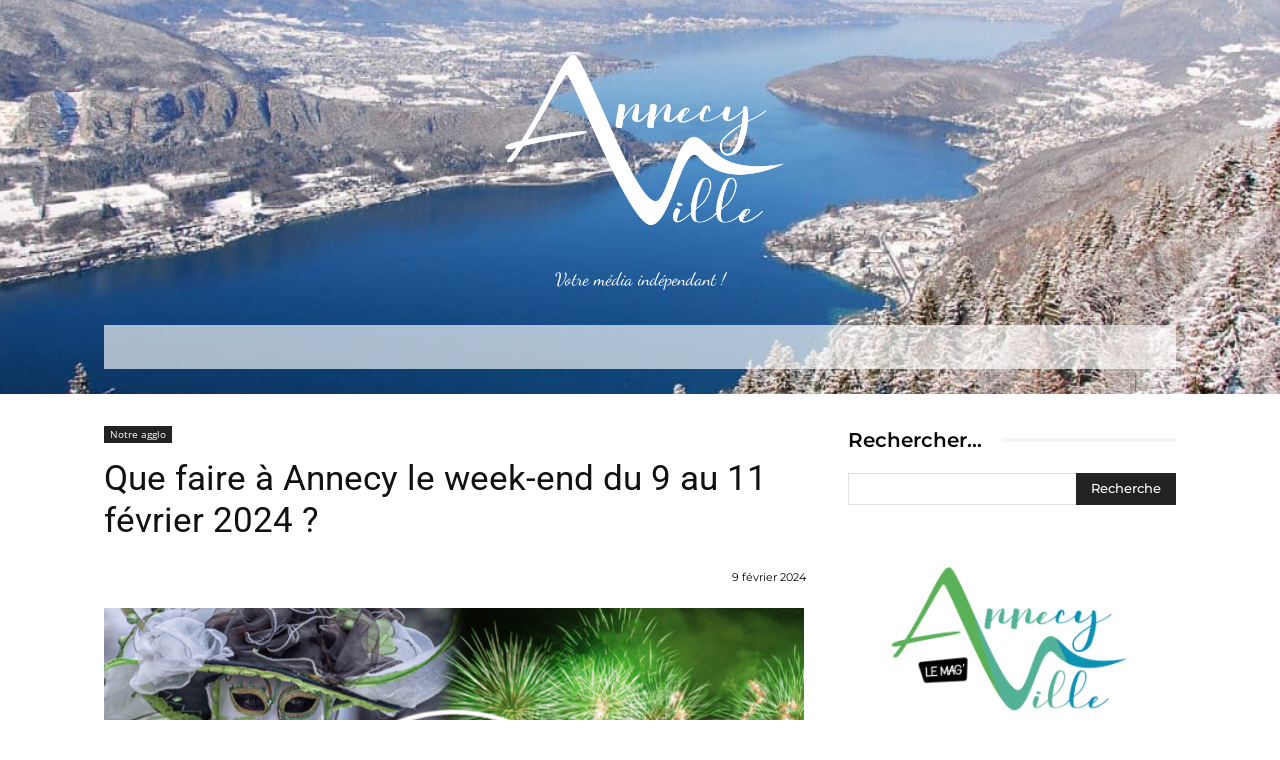

--- FILE ---
content_type: text/html; charset=UTF-8
request_url: https://www.annecy-ville.fr/2024/02/que-faire-9-10-11-fevrier/
body_size: 145201
content:
<!doctype html >
<!--[if IE 8]>    <html class="ie8" lang="en"> <![endif]-->
<!--[if IE 9]>    <html class="ie9" lang="en"> <![endif]-->
<!--[if gt IE 8]><!--> <html dir="ltr" lang="fr-FR" prefix="og: https://ogp.me/ns#"> <!--<![endif]-->
<head><meta charset="UTF-8" /><script>if(navigator.userAgent.match(/MSIE|Internet Explorer/i)||navigator.userAgent.match(/Trident\/7\..*?rv:11/i)){var href=document.location.href;if(!href.match(/[?&]nowprocket/)){if(href.indexOf("?")==-1){if(href.indexOf("#")==-1){document.location.href=href+"?nowprocket=1"}else{document.location.href=href.replace("#","?nowprocket=1#")}}else{if(href.indexOf("#")==-1){document.location.href=href+"&nowprocket=1"}else{document.location.href=href.replace("#","&nowprocket=1#")}}}}</script><script>(()=>{class RocketLazyLoadScripts{constructor(){this.v="2.0.4",this.userEvents=["keydown","keyup","mousedown","mouseup","mousemove","mouseover","mouseout","touchmove","touchstart","touchend","touchcancel","wheel","click","dblclick","input"],this.attributeEvents=["onblur","onclick","oncontextmenu","ondblclick","onfocus","onmousedown","onmouseenter","onmouseleave","onmousemove","onmouseout","onmouseover","onmouseup","onmousewheel","onscroll","onsubmit"]}async t(){this.i(),this.o(),/iP(ad|hone)/.test(navigator.userAgent)&&this.h(),this.u(),this.l(this),this.m(),this.k(this),this.p(this),this._(),await Promise.all([this.R(),this.L()]),this.lastBreath=Date.now(),this.S(this),this.P(),this.D(),this.O(),this.M(),await this.C(this.delayedScripts.normal),await this.C(this.delayedScripts.defer),await this.C(this.delayedScripts.async),await this.T(),await this.F(),await this.j(),await this.A(),window.dispatchEvent(new Event("rocket-allScriptsLoaded")),this.everythingLoaded=!0,this.lastTouchEnd&&await new Promise(t=>setTimeout(t,500-Date.now()+this.lastTouchEnd)),this.I(),this.H(),this.U(),this.W()}i(){this.CSPIssue=sessionStorage.getItem("rocketCSPIssue"),document.addEventListener("securitypolicyviolation",t=>{this.CSPIssue||"script-src-elem"!==t.violatedDirective||"data"!==t.blockedURI||(this.CSPIssue=!0,sessionStorage.setItem("rocketCSPIssue",!0))},{isRocket:!0})}o(){window.addEventListener("pageshow",t=>{this.persisted=t.persisted,this.realWindowLoadedFired=!0},{isRocket:!0}),window.addEventListener("pagehide",()=>{this.onFirstUserAction=null},{isRocket:!0})}h(){let t;function e(e){t=e}window.addEventListener("touchstart",e,{isRocket:!0}),window.addEventListener("touchend",function i(o){o.changedTouches[0]&&t.changedTouches[0]&&Math.abs(o.changedTouches[0].pageX-t.changedTouches[0].pageX)<10&&Math.abs(o.changedTouches[0].pageY-t.changedTouches[0].pageY)<10&&o.timeStamp-t.timeStamp<200&&(window.removeEventListener("touchstart",e,{isRocket:!0}),window.removeEventListener("touchend",i,{isRocket:!0}),"INPUT"===o.target.tagName&&"text"===o.target.type||(o.target.dispatchEvent(new TouchEvent("touchend",{target:o.target,bubbles:!0})),o.target.dispatchEvent(new MouseEvent("mouseover",{target:o.target,bubbles:!0})),o.target.dispatchEvent(new PointerEvent("click",{target:o.target,bubbles:!0,cancelable:!0,detail:1,clientX:o.changedTouches[0].clientX,clientY:o.changedTouches[0].clientY})),event.preventDefault()))},{isRocket:!0})}q(t){this.userActionTriggered||("mousemove"!==t.type||this.firstMousemoveIgnored?"keyup"===t.type||"mouseover"===t.type||"mouseout"===t.type||(this.userActionTriggered=!0,this.onFirstUserAction&&this.onFirstUserAction()):this.firstMousemoveIgnored=!0),"click"===t.type&&t.preventDefault(),t.stopPropagation(),t.stopImmediatePropagation(),"touchstart"===this.lastEvent&&"touchend"===t.type&&(this.lastTouchEnd=Date.now()),"click"===t.type&&(this.lastTouchEnd=0),this.lastEvent=t.type,t.composedPath&&t.composedPath()[0].getRootNode()instanceof ShadowRoot&&(t.rocketTarget=t.composedPath()[0]),this.savedUserEvents.push(t)}u(){this.savedUserEvents=[],this.userEventHandler=this.q.bind(this),this.userEvents.forEach(t=>window.addEventListener(t,this.userEventHandler,{passive:!1,isRocket:!0})),document.addEventListener("visibilitychange",this.userEventHandler,{isRocket:!0})}U(){this.userEvents.forEach(t=>window.removeEventListener(t,this.userEventHandler,{passive:!1,isRocket:!0})),document.removeEventListener("visibilitychange",this.userEventHandler,{isRocket:!0}),this.savedUserEvents.forEach(t=>{(t.rocketTarget||t.target).dispatchEvent(new window[t.constructor.name](t.type,t))})}m(){const t="return false",e=Array.from(this.attributeEvents,t=>"data-rocket-"+t),i="["+this.attributeEvents.join("],[")+"]",o="[data-rocket-"+this.attributeEvents.join("],[data-rocket-")+"]",s=(e,i,o)=>{o&&o!==t&&(e.setAttribute("data-rocket-"+i,o),e["rocket"+i]=new Function("event",o),e.setAttribute(i,t))};new MutationObserver(t=>{for(const n of t)"attributes"===n.type&&(n.attributeName.startsWith("data-rocket-")||this.everythingLoaded?n.attributeName.startsWith("data-rocket-")&&this.everythingLoaded&&this.N(n.target,n.attributeName.substring(12)):s(n.target,n.attributeName,n.target.getAttribute(n.attributeName))),"childList"===n.type&&n.addedNodes.forEach(t=>{if(t.nodeType===Node.ELEMENT_NODE)if(this.everythingLoaded)for(const i of[t,...t.querySelectorAll(o)])for(const t of i.getAttributeNames())e.includes(t)&&this.N(i,t.substring(12));else for(const e of[t,...t.querySelectorAll(i)])for(const t of e.getAttributeNames())this.attributeEvents.includes(t)&&s(e,t,e.getAttribute(t))})}).observe(document,{subtree:!0,childList:!0,attributeFilter:[...this.attributeEvents,...e]})}I(){this.attributeEvents.forEach(t=>{document.querySelectorAll("[data-rocket-"+t+"]").forEach(e=>{this.N(e,t)})})}N(t,e){const i=t.getAttribute("data-rocket-"+e);i&&(t.setAttribute(e,i),t.removeAttribute("data-rocket-"+e))}k(t){Object.defineProperty(HTMLElement.prototype,"onclick",{get(){return this.rocketonclick||null},set(e){this.rocketonclick=e,this.setAttribute(t.everythingLoaded?"onclick":"data-rocket-onclick","this.rocketonclick(event)")}})}S(t){function e(e,i){let o=e[i];e[i]=null,Object.defineProperty(e,i,{get:()=>o,set(s){t.everythingLoaded?o=s:e["rocket"+i]=o=s}})}e(document,"onreadystatechange"),e(window,"onload"),e(window,"onpageshow");try{Object.defineProperty(document,"readyState",{get:()=>t.rocketReadyState,set(e){t.rocketReadyState=e},configurable:!0}),document.readyState="loading"}catch(t){console.log("WPRocket DJE readyState conflict, bypassing")}}l(t){this.originalAddEventListener=EventTarget.prototype.addEventListener,this.originalRemoveEventListener=EventTarget.prototype.removeEventListener,this.savedEventListeners=[],EventTarget.prototype.addEventListener=function(e,i,o){o&&o.isRocket||!t.B(e,this)&&!t.userEvents.includes(e)||t.B(e,this)&&!t.userActionTriggered||e.startsWith("rocket-")||t.everythingLoaded?t.originalAddEventListener.call(this,e,i,o):(t.savedEventListeners.push({target:this,remove:!1,type:e,func:i,options:o}),"mouseenter"!==e&&"mouseleave"!==e||t.originalAddEventListener.call(this,e,t.savedUserEvents.push,o))},EventTarget.prototype.removeEventListener=function(e,i,o){o&&o.isRocket||!t.B(e,this)&&!t.userEvents.includes(e)||t.B(e,this)&&!t.userActionTriggered||e.startsWith("rocket-")||t.everythingLoaded?t.originalRemoveEventListener.call(this,e,i,o):t.savedEventListeners.push({target:this,remove:!0,type:e,func:i,options:o})}}J(t,e){this.savedEventListeners=this.savedEventListeners.filter(i=>{let o=i.type,s=i.target||window;return e!==o||t!==s||(this.B(o,s)&&(i.type="rocket-"+o),this.$(i),!1)})}H(){EventTarget.prototype.addEventListener=this.originalAddEventListener,EventTarget.prototype.removeEventListener=this.originalRemoveEventListener,this.savedEventListeners.forEach(t=>this.$(t))}$(t){t.remove?this.originalRemoveEventListener.call(t.target,t.type,t.func,t.options):this.originalAddEventListener.call(t.target,t.type,t.func,t.options)}p(t){let e;function i(e){return t.everythingLoaded?e:e.split(" ").map(t=>"load"===t||t.startsWith("load.")?"rocket-jquery-load":t).join(" ")}function o(o){function s(e){const s=o.fn[e];o.fn[e]=o.fn.init.prototype[e]=function(){return this[0]===window&&t.userActionTriggered&&("string"==typeof arguments[0]||arguments[0]instanceof String?arguments[0]=i(arguments[0]):"object"==typeof arguments[0]&&Object.keys(arguments[0]).forEach(t=>{const e=arguments[0][t];delete arguments[0][t],arguments[0][i(t)]=e})),s.apply(this,arguments),this}}if(o&&o.fn&&!t.allJQueries.includes(o)){const e={DOMContentLoaded:[],"rocket-DOMContentLoaded":[]};for(const t in e)document.addEventListener(t,()=>{e[t].forEach(t=>t())},{isRocket:!0});o.fn.ready=o.fn.init.prototype.ready=function(i){function s(){parseInt(o.fn.jquery)>2?setTimeout(()=>i.bind(document)(o)):i.bind(document)(o)}return"function"==typeof i&&(t.realDomReadyFired?!t.userActionTriggered||t.fauxDomReadyFired?s():e["rocket-DOMContentLoaded"].push(s):e.DOMContentLoaded.push(s)),o([])},s("on"),s("one"),s("off"),t.allJQueries.push(o)}e=o}t.allJQueries=[],o(window.jQuery),Object.defineProperty(window,"jQuery",{get:()=>e,set(t){o(t)}})}P(){const t=new Map;document.write=document.writeln=function(e){const i=document.currentScript,o=document.createRange(),s=i.parentElement;let n=t.get(i);void 0===n&&(n=i.nextSibling,t.set(i,n));const c=document.createDocumentFragment();o.setStart(c,0),c.appendChild(o.createContextualFragment(e)),s.insertBefore(c,n)}}async R(){return new Promise(t=>{this.userActionTriggered?t():this.onFirstUserAction=t})}async L(){return new Promise(t=>{document.addEventListener("DOMContentLoaded",()=>{this.realDomReadyFired=!0,t()},{isRocket:!0})})}async j(){return this.realWindowLoadedFired?Promise.resolve():new Promise(t=>{window.addEventListener("load",t,{isRocket:!0})})}M(){this.pendingScripts=[];this.scriptsMutationObserver=new MutationObserver(t=>{for(const e of t)e.addedNodes.forEach(t=>{"SCRIPT"!==t.tagName||t.noModule||t.isWPRocket||this.pendingScripts.push({script:t,promise:new Promise(e=>{const i=()=>{const i=this.pendingScripts.findIndex(e=>e.script===t);i>=0&&this.pendingScripts.splice(i,1),e()};t.addEventListener("load",i,{isRocket:!0}),t.addEventListener("error",i,{isRocket:!0}),setTimeout(i,1e3)})})})}),this.scriptsMutationObserver.observe(document,{childList:!0,subtree:!0})}async F(){await this.X(),this.pendingScripts.length?(await this.pendingScripts[0].promise,await this.F()):this.scriptsMutationObserver.disconnect()}D(){this.delayedScripts={normal:[],async:[],defer:[]},document.querySelectorAll("script[type$=rocketlazyloadscript]").forEach(t=>{t.hasAttribute("data-rocket-src")?t.hasAttribute("async")&&!1!==t.async?this.delayedScripts.async.push(t):t.hasAttribute("defer")&&!1!==t.defer||"module"===t.getAttribute("data-rocket-type")?this.delayedScripts.defer.push(t):this.delayedScripts.normal.push(t):this.delayedScripts.normal.push(t)})}async _(){await this.L();let t=[];document.querySelectorAll("script[type$=rocketlazyloadscript][data-rocket-src]").forEach(e=>{let i=e.getAttribute("data-rocket-src");if(i&&!i.startsWith("data:")){i.startsWith("//")&&(i=location.protocol+i);try{const o=new URL(i).origin;o!==location.origin&&t.push({src:o,crossOrigin:e.crossOrigin||"module"===e.getAttribute("data-rocket-type")})}catch(t){}}}),t=[...new Map(t.map(t=>[JSON.stringify(t),t])).values()],this.Y(t,"preconnect")}async G(t){if(await this.K(),!0!==t.noModule||!("noModule"in HTMLScriptElement.prototype))return new Promise(e=>{let i;function o(){(i||t).setAttribute("data-rocket-status","executed"),e()}try{if(navigator.userAgent.includes("Firefox/")||""===navigator.vendor||this.CSPIssue)i=document.createElement("script"),[...t.attributes].forEach(t=>{let e=t.nodeName;"type"!==e&&("data-rocket-type"===e&&(e="type"),"data-rocket-src"===e&&(e="src"),i.setAttribute(e,t.nodeValue))}),t.text&&(i.text=t.text),t.nonce&&(i.nonce=t.nonce),i.hasAttribute("src")?(i.addEventListener("load",o,{isRocket:!0}),i.addEventListener("error",()=>{i.setAttribute("data-rocket-status","failed-network"),e()},{isRocket:!0}),setTimeout(()=>{i.isConnected||e()},1)):(i.text=t.text,o()),i.isWPRocket=!0,t.parentNode.replaceChild(i,t);else{const i=t.getAttribute("data-rocket-type"),s=t.getAttribute("data-rocket-src");i?(t.type=i,t.removeAttribute("data-rocket-type")):t.removeAttribute("type"),t.addEventListener("load",o,{isRocket:!0}),t.addEventListener("error",i=>{this.CSPIssue&&i.target.src.startsWith("data:")?(console.log("WPRocket: CSP fallback activated"),t.removeAttribute("src"),this.G(t).then(e)):(t.setAttribute("data-rocket-status","failed-network"),e())},{isRocket:!0}),s?(t.fetchPriority="high",t.removeAttribute("data-rocket-src"),t.src=s):t.src="data:text/javascript;base64,"+window.btoa(unescape(encodeURIComponent(t.text)))}}catch(i){t.setAttribute("data-rocket-status","failed-transform"),e()}});t.setAttribute("data-rocket-status","skipped")}async C(t){const e=t.shift();return e?(e.isConnected&&await this.G(e),this.C(t)):Promise.resolve()}O(){this.Y([...this.delayedScripts.normal,...this.delayedScripts.defer,...this.delayedScripts.async],"preload")}Y(t,e){this.trash=this.trash||[];let i=!0;var o=document.createDocumentFragment();t.forEach(t=>{const s=t.getAttribute&&t.getAttribute("data-rocket-src")||t.src;if(s&&!s.startsWith("data:")){const n=document.createElement("link");n.href=s,n.rel=e,"preconnect"!==e&&(n.as="script",n.fetchPriority=i?"high":"low"),t.getAttribute&&"module"===t.getAttribute("data-rocket-type")&&(n.crossOrigin=!0),t.crossOrigin&&(n.crossOrigin=t.crossOrigin),t.integrity&&(n.integrity=t.integrity),t.nonce&&(n.nonce=t.nonce),o.appendChild(n),this.trash.push(n),i=!1}}),document.head.appendChild(o)}W(){this.trash.forEach(t=>t.remove())}async T(){try{document.readyState="interactive"}catch(t){}this.fauxDomReadyFired=!0;try{await this.K(),this.J(document,"readystatechange"),document.dispatchEvent(new Event("rocket-readystatechange")),await this.K(),document.rocketonreadystatechange&&document.rocketonreadystatechange(),await this.K(),this.J(document,"DOMContentLoaded"),document.dispatchEvent(new Event("rocket-DOMContentLoaded")),await this.K(),this.J(window,"DOMContentLoaded"),window.dispatchEvent(new Event("rocket-DOMContentLoaded"))}catch(t){console.error(t)}}async A(){try{document.readyState="complete"}catch(t){}try{await this.K(),this.J(document,"readystatechange"),document.dispatchEvent(new Event("rocket-readystatechange")),await this.K(),document.rocketonreadystatechange&&document.rocketonreadystatechange(),await this.K(),this.J(window,"load"),window.dispatchEvent(new Event("rocket-load")),await this.K(),window.rocketonload&&window.rocketonload(),await this.K(),this.allJQueries.forEach(t=>t(window).trigger("rocket-jquery-load")),await this.K(),this.J(window,"pageshow");const t=new Event("rocket-pageshow");t.persisted=this.persisted,window.dispatchEvent(t),await this.K(),window.rocketonpageshow&&window.rocketonpageshow({persisted:this.persisted})}catch(t){console.error(t)}}async K(){Date.now()-this.lastBreath>45&&(await this.X(),this.lastBreath=Date.now())}async X(){return document.hidden?new Promise(t=>setTimeout(t)):new Promise(t=>requestAnimationFrame(t))}B(t,e){return e===document&&"readystatechange"===t||(e===document&&"DOMContentLoaded"===t||(e===window&&"DOMContentLoaded"===t||(e===window&&"load"===t||e===window&&"pageshow"===t)))}static run(){(new RocketLazyLoadScripts).t()}}RocketLazyLoadScripts.run()})();</script>
    
    
    <meta name="viewport" content="width=device-width, initial-scale=1.0">
    <link rel="pingback" href="https://www.annecy-ville.fr/xmlrpc.php" />
    	<style></style>
	
		<!-- All in One SEO 4.9.3 - aioseo.com -->
		<title>Événements, manifestations &amp; activités à Annecy : Que faire le week-end du 9 au 11 février 2024 ?</title>
<link data-rocket-preload as="style" href="https://fonts.googleapis.com/css2?family=Montserrat:wght@400;600&#038;display=swap" rel="preload">
<link data-rocket-preload as="style" href="https://fonts.googleapis.com/css?family=Montserrat%3A400%7COpen%20Sans%3A400%2C600%2C700%7CRoboto%3A400%2C500%2C700%7CMontserrat%3A500%2C600%2C400%7CPlayfair%20Display%3A400%7CDancing%20Script%3A400&#038;display=swap" rel="preload">
<link href="https://fonts.googleapis.com/css2?family=Montserrat:wght@400;600&#038;display=swap" media="print" onload="this.media=&#039;all&#039;" rel="stylesheet">
<link href="https://fonts.googleapis.com/css?family=Montserrat%3A400%7COpen%20Sans%3A400%2C600%2C700%7CRoboto%3A400%2C500%2C700%7CMontserrat%3A500%2C600%2C400%7CPlayfair%20Display%3A400%7CDancing%20Script%3A400&#038;display=swap" media="print" onload="this.media=&#039;all&#039;" rel="stylesheet">
<style id="wpr-usedcss">img:is([sizes=auto i],[sizes^="auto," i]){contain-intrinsic-size:3000px 1500px}img.emoji{display:inline!important;border:none!important;box-shadow:none!important;height:1em!important;width:1em!important;margin:0 .07em!important;vertical-align:-.1em!important;background:0 0!important;padding:0!important}:where(.wp-block-button__link){border-radius:9999px;box-shadow:none;padding:calc(.667em + 2px) calc(1.333em + 2px);text-decoration:none}:root :where(.wp-block-button .wp-block-button__link.is-style-outline),:root :where(.wp-block-button.is-style-outline>.wp-block-button__link){border:2px solid;padding:.667em 1.333em}:root :where(.wp-block-button .wp-block-button__link.is-style-outline:not(.has-text-color)),:root :where(.wp-block-button.is-style-outline>.wp-block-button__link:not(.has-text-color)){color:currentColor}:root :where(.wp-block-button .wp-block-button__link.is-style-outline:not(.has-background)),:root :where(.wp-block-button.is-style-outline>.wp-block-button__link:not(.has-background)){background-color:initial;background-image:none}:where(.wp-block-calendar table:not(.has-background) th){background:#ddd}:where(.wp-block-columns){margin-bottom:1.75em}:where(.wp-block-columns.has-background){padding:1.25em 2.375em}:where(.wp-block-post-comments input[type=submit]){border:none}:where(.wp-block-cover-image:not(.has-text-color)),:where(.wp-block-cover:not(.has-text-color)){color:#fff}:where(.wp-block-cover-image.is-light:not(.has-text-color)),:where(.wp-block-cover.is-light:not(.has-text-color)){color:#000}:root :where(.wp-block-cover h1:not(.has-text-color)),:root :where(.wp-block-cover h2:not(.has-text-color)),:root :where(.wp-block-cover h3:not(.has-text-color)),:root :where(.wp-block-cover h4:not(.has-text-color)),:root :where(.wp-block-cover h5:not(.has-text-color)),:root :where(.wp-block-cover h6:not(.has-text-color)),:root :where(.wp-block-cover p:not(.has-text-color)){color:inherit}:where(.wp-block-file){margin-bottom:1.5em}:where(.wp-block-file__button){border-radius:2em;display:inline-block;padding:.5em 1em}:where(.wp-block-file__button):is(a):active,:where(.wp-block-file__button):is(a):focus,:where(.wp-block-file__button):is(a):hover,:where(.wp-block-file__button):is(a):visited{box-shadow:none;color:#fff;opacity:.85;text-decoration:none}.wp-block-gallery:not(.has-nested-images){display:flex;flex-wrap:wrap;list-style-type:none;margin:0;padding:0}.wp-block-gallery:not(.has-nested-images) .blocks-gallery-item{display:flex;flex-direction:column;flex-grow:1;justify-content:center;margin:0 1em 1em 0;position:relative;width:calc(50% - 1em)}.wp-block-gallery:not(.has-nested-images) .blocks-gallery-item:nth-of-type(2n){margin-right:0}.wp-block-gallery:not(.has-nested-images) .blocks-gallery-item figure{align-items:flex-end;display:flex;height:100%;justify-content:flex-start;margin:0}.wp-block-gallery:not(.has-nested-images) .blocks-gallery-item img{display:block;height:auto;max-width:100%;width:auto}.wp-block-gallery:not(.has-nested-images) .blocks-gallery-item figcaption{background:linear-gradient(0deg,#000000b3,#0000004d 70%,#0000);bottom:0;box-sizing:border-box;color:#fff;font-size:.8em;margin:0;max-height:100%;overflow:auto;padding:3em .77em .7em;position:absolute;text-align:center;width:100%;z-index:2}.wp-block-gallery:not(.has-nested-images) .blocks-gallery-item figcaption img{display:inline}.wp-block-gallery:not(.has-nested-images) figcaption{flex-grow:1}.wp-block-gallery:not(.has-nested-images) .blocks-gallery-item:last-child{margin-right:0}.wp-block-gallery:not(.has-nested-images).aligncenter .blocks-gallery-item figure{justify-content:center}.wp-block-gallery:not(.is-cropped) .blocks-gallery-item{align-self:flex-start}:where(.wp-block-group.wp-block-group-is-layout-constrained){position:relative}.wp-block-image>a,.wp-block-image>figure>a{display:inline-block}.wp-block-image img{box-sizing:border-box;height:auto;max-width:100%;vertical-align:bottom}@media not (prefers-reduced-motion){.wp-block-image img.hide{visibility:hidden}.wp-block-image img.show{animation:.4s show-content-image}}.wp-block-image[style*=border-radius] img,.wp-block-image[style*=border-radius]>a{border-radius:inherit}.wp-block-image.aligncenter{text-align:center}.wp-block-image .aligncenter,.wp-block-image.aligncenter{display:table}.wp-block-image .aligncenter>figcaption,.wp-block-image.aligncenter>figcaption{caption-side:bottom;display:table-caption}.wp-block-image .aligncenter{margin-left:auto;margin-right:auto}.wp-block-image :where(figcaption){margin-bottom:1em;margin-top:.5em}:root :where(.wp-block-image.is-style-rounded img,.wp-block-image .is-style-rounded img){border-radius:9999px}.wp-block-image figure{margin:0}@keyframes show-content-image{0%{visibility:hidden}99%{visibility:hidden}to{visibility:visible}}:where(.wp-block-latest-comments:not([style*=line-height] .wp-block-latest-comments__comment)){line-height:1.1}:where(.wp-block-latest-comments:not([style*=line-height] .wp-block-latest-comments__comment-excerpt p)){line-height:1.8}:root :where(.wp-block-latest-posts.is-grid){padding:0}:root :where(.wp-block-latest-posts.wp-block-latest-posts__list){padding-left:0}ol,ul{box-sizing:border-box}:root :where(.wp-block-list.has-background){padding:1.25em 2.375em}:where(.wp-block-navigation.has-background .wp-block-navigation-item a:not(.wp-element-button)),:where(.wp-block-navigation.has-background .wp-block-navigation-submenu a:not(.wp-element-button)){padding:.5em 1em}:where(.wp-block-navigation .wp-block-navigation__submenu-container .wp-block-navigation-item a:not(.wp-element-button)),:where(.wp-block-navigation .wp-block-navigation__submenu-container .wp-block-navigation-submenu a:not(.wp-element-button)),:where(.wp-block-navigation .wp-block-navigation__submenu-container .wp-block-navigation-submenu button.wp-block-navigation-item__content),:where(.wp-block-navigation .wp-block-navigation__submenu-container .wp-block-pages-list__item button.wp-block-navigation-item__content){padding:.5em 1em}:root :where(p.has-background){padding:1.25em 2.375em}:where(p.has-text-color:not(.has-link-color)) a{color:inherit}:where(.wp-block-post-comments-form) input:not([type=submit]),:where(.wp-block-post-comments-form) textarea{border:1px solid #949494;font-family:inherit;font-size:1em}:where(.wp-block-post-comments-form) input:where(:not([type=submit]):not([type=checkbox])),:where(.wp-block-post-comments-form) textarea{padding:calc(.667em + 2px)}:where(.wp-block-post-excerpt){box-sizing:border-box;margin-bottom:var(--wp--style--block-gap);margin-top:var(--wp--style--block-gap)}:where(.wp-block-preformatted.has-background){padding:1.25em 2.375em}:where(.wp-block-search__button){border:1px solid #ccc;padding:6px 10px}:where(.wp-block-search__input){font-family:inherit;font-size:inherit;font-style:inherit;font-weight:inherit;letter-spacing:inherit;line-height:inherit;text-transform:inherit}:where(.wp-block-search__button-inside .wp-block-search__inside-wrapper){border:1px solid #949494;box-sizing:border-box;padding:4px}:where(.wp-block-search__button-inside .wp-block-search__inside-wrapper) .wp-block-search__input{border:none;border-radius:0;padding:0 4px}:where(.wp-block-search__button-inside .wp-block-search__inside-wrapper) .wp-block-search__input:focus{outline:0}:where(.wp-block-search__button-inside .wp-block-search__inside-wrapper) :where(.wp-block-search__button){padding:4px 8px}:root :where(.wp-block-separator.is-style-dots){height:auto;line-height:1;text-align:center}:root :where(.wp-block-separator.is-style-dots):before{color:currentColor;content:"···";font-family:serif;font-size:1.5em;letter-spacing:2em;padding-left:2em}:root :where(.wp-block-site-logo.is-style-rounded){border-radius:9999px}:where(.wp-block-social-links:not(.is-style-logos-only)) .wp-social-link{background-color:#f0f0f0;color:#444}:where(.wp-block-social-links:not(.is-style-logos-only)) .wp-social-link-amazon{background-color:#f90;color:#fff}:where(.wp-block-social-links:not(.is-style-logos-only)) .wp-social-link-bandcamp{background-color:#1ea0c3;color:#fff}:where(.wp-block-social-links:not(.is-style-logos-only)) .wp-social-link-behance{background-color:#0757fe;color:#fff}:where(.wp-block-social-links:not(.is-style-logos-only)) .wp-social-link-bluesky{background-color:#0a7aff;color:#fff}:where(.wp-block-social-links:not(.is-style-logos-only)) .wp-social-link-codepen{background-color:#1e1f26;color:#fff}:where(.wp-block-social-links:not(.is-style-logos-only)) .wp-social-link-deviantart{background-color:#02e49b;color:#fff}:where(.wp-block-social-links:not(.is-style-logos-only)) .wp-social-link-discord{background-color:#5865f2;color:#fff}:where(.wp-block-social-links:not(.is-style-logos-only)) .wp-social-link-dribbble{background-color:#e94c89;color:#fff}:where(.wp-block-social-links:not(.is-style-logos-only)) .wp-social-link-dropbox{background-color:#4280ff;color:#fff}:where(.wp-block-social-links:not(.is-style-logos-only)) .wp-social-link-etsy{background-color:#f45800;color:#fff}:where(.wp-block-social-links:not(.is-style-logos-only)) .wp-social-link-facebook{background-color:#0866ff;color:#fff}:where(.wp-block-social-links:not(.is-style-logos-only)) .wp-social-link-fivehundredpx{background-color:#000;color:#fff}:where(.wp-block-social-links:not(.is-style-logos-only)) .wp-social-link-flickr{background-color:#0461dd;color:#fff}:where(.wp-block-social-links:not(.is-style-logos-only)) .wp-social-link-foursquare{background-color:#e65678;color:#fff}:where(.wp-block-social-links:not(.is-style-logos-only)) .wp-social-link-github{background-color:#24292d;color:#fff}:where(.wp-block-social-links:not(.is-style-logos-only)) .wp-social-link-goodreads{background-color:#eceadd;color:#382110}:where(.wp-block-social-links:not(.is-style-logos-only)) .wp-social-link-google{background-color:#ea4434;color:#fff}:where(.wp-block-social-links:not(.is-style-logos-only)) .wp-social-link-gravatar{background-color:#1d4fc4;color:#fff}:where(.wp-block-social-links:not(.is-style-logos-only)) .wp-social-link-instagram{background-color:#f00075;color:#fff}:where(.wp-block-social-links:not(.is-style-logos-only)) .wp-social-link-lastfm{background-color:#e21b24;color:#fff}:where(.wp-block-social-links:not(.is-style-logos-only)) .wp-social-link-linkedin{background-color:#0d66c2;color:#fff}:where(.wp-block-social-links:not(.is-style-logos-only)) .wp-social-link-mastodon{background-color:#3288d4;color:#fff}:where(.wp-block-social-links:not(.is-style-logos-only)) .wp-social-link-medium{background-color:#000;color:#fff}:where(.wp-block-social-links:not(.is-style-logos-only)) .wp-social-link-meetup{background-color:#f6405f;color:#fff}:where(.wp-block-social-links:not(.is-style-logos-only)) .wp-social-link-patreon{background-color:#000;color:#fff}:where(.wp-block-social-links:not(.is-style-logos-only)) .wp-social-link-pinterest{background-color:#e60122;color:#fff}:where(.wp-block-social-links:not(.is-style-logos-only)) .wp-social-link-pocket{background-color:#ef4155;color:#fff}:where(.wp-block-social-links:not(.is-style-logos-only)) .wp-social-link-reddit{background-color:#ff4500;color:#fff}:where(.wp-block-social-links:not(.is-style-logos-only)) .wp-social-link-skype{background-color:#0478d7;color:#fff}:where(.wp-block-social-links:not(.is-style-logos-only)) .wp-social-link-snapchat{background-color:#fefc00;color:#fff;stroke:#000}:where(.wp-block-social-links:not(.is-style-logos-only)) .wp-social-link-soundcloud{background-color:#ff5600;color:#fff}:where(.wp-block-social-links:not(.is-style-logos-only)) .wp-social-link-spotify{background-color:#1bd760;color:#fff}:where(.wp-block-social-links:not(.is-style-logos-only)) .wp-social-link-telegram{background-color:#2aabee;color:#fff}:where(.wp-block-social-links:not(.is-style-logos-only)) .wp-social-link-threads{background-color:#000;color:#fff}:where(.wp-block-social-links:not(.is-style-logos-only)) .wp-social-link-tiktok{background-color:#000;color:#fff}:where(.wp-block-social-links:not(.is-style-logos-only)) .wp-social-link-tumblr{background-color:#011835;color:#fff}:where(.wp-block-social-links:not(.is-style-logos-only)) .wp-social-link-twitch{background-color:#6440a4;color:#fff}:where(.wp-block-social-links:not(.is-style-logos-only)) .wp-social-link-twitter{background-color:#1da1f2;color:#fff}:where(.wp-block-social-links:not(.is-style-logos-only)) .wp-social-link-vimeo{background-color:#1eb7ea;color:#fff}:where(.wp-block-social-links:not(.is-style-logos-only)) .wp-social-link-vk{background-color:#4680c2;color:#fff}:where(.wp-block-social-links:not(.is-style-logos-only)) .wp-social-link-wordpress{background-color:#3499cd;color:#fff}:where(.wp-block-social-links:not(.is-style-logos-only)) .wp-social-link-whatsapp{background-color:#25d366;color:#fff}:where(.wp-block-social-links:not(.is-style-logos-only)) .wp-social-link-x{background-color:#000;color:#fff}:where(.wp-block-social-links:not(.is-style-logos-only)) .wp-social-link-yelp{background-color:#d32422;color:#fff}:where(.wp-block-social-links:not(.is-style-logos-only)) .wp-social-link-youtube{background-color:red;color:#fff}:where(.wp-block-social-links.is-style-logos-only) .wp-social-link{background:0 0}:where(.wp-block-social-links.is-style-logos-only) .wp-social-link svg{height:1.25em;width:1.25em}:where(.wp-block-social-links.is-style-logos-only) .wp-social-link-amazon{color:#f90}:where(.wp-block-social-links.is-style-logos-only) .wp-social-link-bandcamp{color:#1ea0c3}:where(.wp-block-social-links.is-style-logos-only) .wp-social-link-behance{color:#0757fe}:where(.wp-block-social-links.is-style-logos-only) .wp-social-link-bluesky{color:#0a7aff}:where(.wp-block-social-links.is-style-logos-only) .wp-social-link-codepen{color:#1e1f26}:where(.wp-block-social-links.is-style-logos-only) .wp-social-link-deviantart{color:#02e49b}:where(.wp-block-social-links.is-style-logos-only) .wp-social-link-discord{color:#5865f2}:where(.wp-block-social-links.is-style-logos-only) .wp-social-link-dribbble{color:#e94c89}:where(.wp-block-social-links.is-style-logos-only) .wp-social-link-dropbox{color:#4280ff}:where(.wp-block-social-links.is-style-logos-only) .wp-social-link-etsy{color:#f45800}:where(.wp-block-social-links.is-style-logos-only) .wp-social-link-facebook{color:#0866ff}:where(.wp-block-social-links.is-style-logos-only) .wp-social-link-fivehundredpx{color:#000}:where(.wp-block-social-links.is-style-logos-only) .wp-social-link-flickr{color:#0461dd}:where(.wp-block-social-links.is-style-logos-only) .wp-social-link-foursquare{color:#e65678}:where(.wp-block-social-links.is-style-logos-only) .wp-social-link-github{color:#24292d}:where(.wp-block-social-links.is-style-logos-only) .wp-social-link-goodreads{color:#382110}:where(.wp-block-social-links.is-style-logos-only) .wp-social-link-google{color:#ea4434}:where(.wp-block-social-links.is-style-logos-only) .wp-social-link-gravatar{color:#1d4fc4}:where(.wp-block-social-links.is-style-logos-only) .wp-social-link-instagram{color:#f00075}:where(.wp-block-social-links.is-style-logos-only) .wp-social-link-lastfm{color:#e21b24}:where(.wp-block-social-links.is-style-logos-only) .wp-social-link-linkedin{color:#0d66c2}:where(.wp-block-social-links.is-style-logos-only) .wp-social-link-mastodon{color:#3288d4}:where(.wp-block-social-links.is-style-logos-only) .wp-social-link-medium{color:#000}:where(.wp-block-social-links.is-style-logos-only) .wp-social-link-meetup{color:#f6405f}:where(.wp-block-social-links.is-style-logos-only) .wp-social-link-patreon{color:#000}:where(.wp-block-social-links.is-style-logos-only) .wp-social-link-pinterest{color:#e60122}:where(.wp-block-social-links.is-style-logos-only) .wp-social-link-pocket{color:#ef4155}:where(.wp-block-social-links.is-style-logos-only) .wp-social-link-reddit{color:#ff4500}:where(.wp-block-social-links.is-style-logos-only) .wp-social-link-skype{color:#0478d7}:where(.wp-block-social-links.is-style-logos-only) .wp-social-link-snapchat{color:#fff;stroke:#000}:where(.wp-block-social-links.is-style-logos-only) .wp-social-link-soundcloud{color:#ff5600}:where(.wp-block-social-links.is-style-logos-only) .wp-social-link-spotify{color:#1bd760}:where(.wp-block-social-links.is-style-logos-only) .wp-social-link-telegram{color:#2aabee}:where(.wp-block-social-links.is-style-logos-only) .wp-social-link-threads{color:#000}:where(.wp-block-social-links.is-style-logos-only) .wp-social-link-tiktok{color:#000}:where(.wp-block-social-links.is-style-logos-only) .wp-social-link-tumblr{color:#011835}:where(.wp-block-social-links.is-style-logos-only) .wp-social-link-twitch{color:#6440a4}:where(.wp-block-social-links.is-style-logos-only) .wp-social-link-twitter{color:#1da1f2}:where(.wp-block-social-links.is-style-logos-only) .wp-social-link-vimeo{color:#1eb7ea}:where(.wp-block-social-links.is-style-logos-only) .wp-social-link-vk{color:#4680c2}:where(.wp-block-social-links.is-style-logos-only) .wp-social-link-whatsapp{color:#25d366}:where(.wp-block-social-links.is-style-logos-only) .wp-social-link-wordpress{color:#3499cd}:where(.wp-block-social-links.is-style-logos-only) .wp-social-link-x{color:#000}:where(.wp-block-social-links.is-style-logos-only) .wp-social-link-yelp{color:#d32422}:where(.wp-block-social-links.is-style-logos-only) .wp-social-link-youtube{color:red}:root :where(.wp-block-social-links .wp-social-link a){padding:.25em}:root :where(.wp-block-social-links.is-style-logos-only .wp-social-link a){padding:0}:root :where(.wp-block-social-links.is-style-pill-shape .wp-social-link a){padding-left:.6666666667em;padding-right:.6666666667em}:root :where(.wp-block-tag-cloud.is-style-outline){display:flex;flex-wrap:wrap;gap:1ch}:root :where(.wp-block-tag-cloud.is-style-outline a){border:1px solid;font-size:unset!important;margin-right:0;padding:1ch 2ch;text-decoration:none!important}:root :where(.wp-block-table-of-contents){box-sizing:border-box}:where(.wp-block-term-description){box-sizing:border-box;margin-bottom:var(--wp--style--block-gap);margin-top:var(--wp--style--block-gap)}:where(pre.wp-block-verse){font-family:inherit}:root{--wp--preset--font-size--normal:16px;--wp--preset--font-size--huge:42px}.aligncenter{clear:both}.screen-reader-text{border:0;clip-path:inset(50%);height:1px;margin:-1px;overflow:hidden;padding:0;position:absolute;width:1px;word-wrap:normal!important}.screen-reader-text:focus{background-color:#ddd;clip-path:none;color:#444;display:block;font-size:1em;height:auto;left:5px;line-height:normal;padding:15px 23px 14px;text-decoration:none;top:5px;width:auto;z-index:100000}html :where(.has-border-color){border-style:solid}html :where([style*=border-top-color]){border-top-style:solid}html :where([style*=border-right-color]){border-right-style:solid}html :where([style*=border-bottom-color]){border-bottom-style:solid}html :where([style*=border-left-color]){border-left-style:solid}html :where([style*=border-width]){border-style:solid}html :where([style*=border-top-width]){border-top-style:solid}html :where([style*=border-right-width]){border-right-style:solid}html :where([style*=border-bottom-width]){border-bottom-style:solid}html :where([style*=border-left-width]){border-left-style:solid}html :where(img[class*=wp-image-]){height:auto;max-width:100%}:where(figure){margin:0 0 1em}html :where(.is-position-sticky){--wp-admin--admin-bar--position-offset:var(--wp-admin--admin-bar--height,0px)}:root{--wp-admin-theme-color:#3858e9;--wp-admin-theme-color--rgb:56,88,233;--wp-admin-theme-color-darker-10:#2145e6;--wp-admin-theme-color-darker-10--rgb:33,69,230;--wp-admin-theme-color-darker-20:#183ad6;--wp-admin-theme-color-darker-20--rgb:24,58,214;--wp-admin-border-width-focus:2px}[role=region]{position:relative}:root{--wp-admin-theme-color:#007cba;--wp-admin-theme-color--rgb:0,124,186;--wp-admin-theme-color-darker-10:#006ba1;--wp-admin-theme-color-darker-10--rgb:0,107,161;--wp-admin-theme-color-darker-20:#005a87;--wp-admin-theme-color-darker-20--rgb:0,90,135;--wp-admin-border-width-focus:2px;--wp-block-synced-color:#7a00df;--wp-block-synced-color--rgb:122,0,223;--wp-bound-block-color:var(--wp-block-synced-color)}@media (min-resolution:192dpi){:root{--wp-admin-border-width-focus:1.5px}}:where(.wp-block-popup-maker-cta-button__link){border-radius:9999px;box-shadow:none;padding:1rem 2.25rem;text-decoration:none}:root :where(.wp-block-popup-maker-cta-button){font-family:inherit;font-size:var(--wp--preset--font-size--medium);font-style:normal;line-height:inherit}:root :where(.wp-block-popup-maker-cta-button .wp-block-popup-maker-cta-button__link.is-style-outline),:root :where(.wp-block-popup-maker-cta-button.is-style-outline>.wp-block-popup-maker-cta-button__link){border:1px solid;padding:calc(1rem - 1px) calc(2.25rem - 1px)}:root :where(.wp-block-popup-maker-cta-button .wp-block-popup-maker-cta-button__link.is-style-outline:not(.has-text-color)),:root :where(.wp-block-popup-maker-cta-button.is-style-outline>.wp-block-popup-maker-cta-button__link:not(.has-text-color)){color:currentColor}:root :where(.wp-block-popup-maker-cta-button .wp-block-popup-maker-cta-button__link.is-style-outline:not(.has-background)),:root :where(.wp-block-popup-maker-cta-button.is-style-outline>.wp-block-popup-maker-cta-button__link:not(.has-background)){background-color:#0000;background-image:none}:root :where(.wp-block-popup-maker-cta-button.is-style-outline>.wp-block-popup-maker-cta-button__link.wp-block-popup-maker-cta-button__link:not(.has-background):hover){background-color:color-mix(in srgb,var(--wp--preset--color--contrast) 5%,#0000)}@supports not (background-color:color-mix(in srgb,red 50%,blue)){:where(.wp-block-popup-maker-cta-button:not(.is-style-outline))>.wp-block-popup-maker-cta-button__link:not(.is-style-outline):hover{filter:brightness(.85)}:where(.wp-block-popup-maker-cta-button.is-style-outline>.wp-block-popup-maker-cta-button__link.wp-block-popup-maker-cta-button__link:not(.has-background):hover){filter:brightness(1.05)}}:root{--wp--preset--aspect-ratio--square:1;--wp--preset--aspect-ratio--4-3:4/3;--wp--preset--aspect-ratio--3-4:3/4;--wp--preset--aspect-ratio--3-2:3/2;--wp--preset--aspect-ratio--2-3:2/3;--wp--preset--aspect-ratio--16-9:16/9;--wp--preset--aspect-ratio--9-16:9/16;--wp--preset--color--black:#000000;--wp--preset--color--cyan-bluish-gray:#abb8c3;--wp--preset--color--white:#ffffff;--wp--preset--color--pale-pink:#f78da7;--wp--preset--color--vivid-red:#cf2e2e;--wp--preset--color--luminous-vivid-orange:#ff6900;--wp--preset--color--luminous-vivid-amber:#fcb900;--wp--preset--color--light-green-cyan:#7bdcb5;--wp--preset--color--vivid-green-cyan:#00d084;--wp--preset--color--pale-cyan-blue:#8ed1fc;--wp--preset--color--vivid-cyan-blue:#0693e3;--wp--preset--color--vivid-purple:#9b51e0;--wp--preset--gradient--vivid-cyan-blue-to-vivid-purple:linear-gradient(135deg,rgba(6, 147, 227, 1) 0%,rgb(155, 81, 224) 100%);--wp--preset--gradient--light-green-cyan-to-vivid-green-cyan:linear-gradient(135deg,rgb(122, 220, 180) 0%,rgb(0, 208, 130) 100%);--wp--preset--gradient--luminous-vivid-amber-to-luminous-vivid-orange:linear-gradient(135deg,rgba(252, 185, 0, 1) 0%,rgba(255, 105, 0, 1) 100%);--wp--preset--gradient--luminous-vivid-orange-to-vivid-red:linear-gradient(135deg,rgba(255, 105, 0, 1) 0%,rgb(207, 46, 46) 100%);--wp--preset--gradient--very-light-gray-to-cyan-bluish-gray:linear-gradient(135deg,rgb(238, 238, 238) 0%,rgb(169, 184, 195) 100%);--wp--preset--gradient--cool-to-warm-spectrum:linear-gradient(135deg,rgb(74, 234, 220) 0%,rgb(151, 120, 209) 20%,rgb(207, 42, 186) 40%,rgb(238, 44, 130) 60%,rgb(251, 105, 98) 80%,rgb(254, 248, 76) 100%);--wp--preset--gradient--blush-light-purple:linear-gradient(135deg,rgb(255, 206, 236) 0%,rgb(152, 150, 240) 100%);--wp--preset--gradient--blush-bordeaux:linear-gradient(135deg,rgb(254, 205, 165) 0%,rgb(254, 45, 45) 50%,rgb(107, 0, 62) 100%);--wp--preset--gradient--luminous-dusk:linear-gradient(135deg,rgb(255, 203, 112) 0%,rgb(199, 81, 192) 50%,rgb(65, 88, 208) 100%);--wp--preset--gradient--pale-ocean:linear-gradient(135deg,rgb(255, 245, 203) 0%,rgb(182, 227, 212) 50%,rgb(51, 167, 181) 100%);--wp--preset--gradient--electric-grass:linear-gradient(135deg,rgb(202, 248, 128) 0%,rgb(113, 206, 126) 100%);--wp--preset--gradient--midnight:linear-gradient(135deg,rgb(2, 3, 129) 0%,rgb(40, 116, 252) 100%);--wp--preset--font-size--small:11px;--wp--preset--font-size--medium:20px;--wp--preset--font-size--large:32px;--wp--preset--font-size--x-large:42px;--wp--preset--font-size--regular:15px;--wp--preset--font-size--larger:50px;--wp--preset--spacing--20:0.44rem;--wp--preset--spacing--30:0.67rem;--wp--preset--spacing--40:1rem;--wp--preset--spacing--50:1.5rem;--wp--preset--spacing--60:2.25rem;--wp--preset--spacing--70:3.38rem;--wp--preset--spacing--80:5.06rem;--wp--preset--shadow--natural:6px 6px 9px rgba(0, 0, 0, .2);--wp--preset--shadow--deep:12px 12px 50px rgba(0, 0, 0, .4);--wp--preset--shadow--sharp:6px 6px 0px rgba(0, 0, 0, .2);--wp--preset--shadow--outlined:6px 6px 0px -3px rgba(255, 255, 255, 1),6px 6px rgba(0, 0, 0, 1);--wp--preset--shadow--crisp:6px 6px 0px rgba(0, 0, 0, 1)}:where(.is-layout-flex){gap:.5em}:where(.is-layout-grid){gap:.5em}:where(.wp-block-post-template.is-layout-flex){gap:1.25em}:where(.wp-block-post-template.is-layout-grid){gap:1.25em}:where(.wp-block-columns.is-layout-flex){gap:2em}:where(.wp-block-columns.is-layout-grid){gap:2em}:root :where(.wp-block-pullquote){font-size:1.5em;line-height:1.6}html{--wp-admin--admin-bar--height:32px;scroll-padding-top:var(--wp-admin--admin-bar--height)}#wpadminbar *{height:auto;width:auto;margin:0;padding:0;position:static;text-shadow:none;text-transform:none;letter-spacing:normal;font-size:13px;font-weight:400;font-family:-apple-system,BlinkMacSystemFont,"Segoe UI",Roboto,Oxygen-Sans,Ubuntu,Cantarell,"Helvetica Neue",sans-serif;font-style:normal;line-height:2.46153846;border-radius:0;box-sizing:content-box;transition:none;-webkit-font-smoothing:subpixel-antialiased;-moz-osx-font-smoothing:auto}.rtl #wpadminbar *{font-family:Tahoma,sans-serif}html:lang(he-il) .rtl #wpadminbar *{font-family:Arial,sans-serif}#wpadminbar .ab-empty-item{cursor:default}#wpadminbar .ab-empty-item,#wpadminbar a.ab-item{color:#f0f0f1}#wpadminbar ul li:after,#wpadminbar ul li:before{content:normal}#wpadminbar a,#wpadminbar a img,#wpadminbar a img:hover,#wpadminbar a:hover{border:none;text-decoration:none;background:0 0;box-shadow:none}#wpadminbar a:active,#wpadminbar a:focus,#wpadminbar div,#wpadminbar input[type=email],#wpadminbar input[type=number],#wpadminbar input[type=password],#wpadminbar input[type=search],#wpadminbar input[type=text],#wpadminbar input[type=url],#wpadminbar select,#wpadminbar textarea{box-shadow:none}#wpadminbar a:focus{outline-offset:-1px}#wpadminbar{direction:ltr;color:#c3c4c7;font-size:13px;font-weight:400;font-family:-apple-system,BlinkMacSystemFont,"Segoe UI",Roboto,Oxygen-Sans,Ubuntu,Cantarell,"Helvetica Neue",sans-serif;line-height:2.46153846;height:32px;position:fixed;top:0;left:0;width:100%;min-width:600px;z-index:99999;background:#1d2327;outline:transparent solid 1px}#wpadminbar ul,#wpadminbar ul li{background:0 0;clear:none;list-style:none;margin:0;padding:0;position:relative;text-indent:0;z-index:99999}#wpadminbar li{float:left}#wpadminbar .ab-empty-item{outline:0}#wpadminbar .ab-item:before{position:relative;float:left;font:20px/1 dashicons;speak:never;padding:4px 0;-webkit-font-smoothing:antialiased;-moz-osx-font-smoothing:grayscale;background-image:none!important;margin-right:6px}#wpadminbar .ab-item:before{color:#a7aaad;color:rgba(240,246,252,.6)}#wpadminbar .ab-item:before{position:relative;transition:color .1s ease-in-out}#wpadminbar li .ab-item:focus:before,#wpadminbar li.hover .ab-item:before,#wpadminbar li:hover .ab-item:before{color:#72aee6}#wpadminbar ul li:last-child,#wpadminbar ul li:last-child .ab-item{box-shadow:none}#wpadminbar #wp-admin-bar-edit>.ab-item:before{content:"\f464";top:2px}#wpadminbar .screen-reader-text,#wpadminbar .screen-reader-text span{border:0;clip-path:inset(50%);height:1px;margin:-1px;overflow:hidden;padding:0;position:absolute;width:1px;word-wrap:normal!important}@media screen and (max-width:782px){html{--wp-admin--admin-bar--height:46px}html #wpadminbar{height:46px;min-width:240px}#wpadminbar *{font-size:14px;font-weight:400;font-family:-apple-system,BlinkMacSystemFont,"Segoe UI",Roboto,Oxygen-Sans,Ubuntu,Cantarell,"Helvetica Neue",sans-serif;line-height:2.28571428}#wpadminbar .ab-item:before{padding:0}#wpadminbar #wp-admin-bar-edit>.ab-item{text-indent:100%;white-space:nowrap;overflow:hidden;width:52px;padding:0;color:#a7aaad;position:relative}#wpadminbar .ab-item:before{padding:0;margin-right:0}#wpadminbar #wp-admin-bar-edit>.ab-item:before{display:block;text-indent:0;font:32px/1 dashicons;speak:never;top:7px;width:52px;text-align:center;-webkit-font-smoothing:antialiased;-moz-osx-font-smoothing:grayscale}#wpadminbar li#wp-admin-bar-edit{display:block}#wpadminbar li.hover ul li,#wpadminbar li:hover ul li,#wpadminbar li:hover ul li:hover ul li{display:list-item}#wpadminbar #wp-admin-bar-edit{position:static}}@media screen and (max-width:600px){html :where(.is-position-sticky){--wp-admin--admin-bar--position-offset:0px}#wpadminbar{position:absolute}#wpadminbar li:hover ul li ul li{display:list-item}}.rs-p-wp-fix{display:none!important;margin:0!important;height:0!important}.wp-block-themepunch-revslider{position:relative}rs-modal{position:fixed!important;z-index:9999999!important;pointer-events:none!important}rs-modal rs-fullwidth-wrap{position:absolute;top:0;left:0;height:100%}rs-module-wrap.rs-modal{display:none;max-height:100%!important;overflow:auto!important;pointer-events:auto!important}rs-module-wrap.hideallscrollbars.rs-modal{overflow:hidden!important;max-width:100%!important}rs-modal-cover{width:100%;height:100%;z-index:0;background:0 0;position:absolute;top:0;left:0;cursor:pointer;pointer-events:auto}body>rs-modal-cover{position:fixed;z-index:9999995!important}rs-sbg-px{pointer-events:none}.rs-forcehidden *{visibility:hidden!important}.rs_splitted_lines{display:block;white-space:nowrap!important}.rs-go-fullscreen{position:fixed!important;width:100%!important;height:100%!important;top:0!important;left:0!important;z-index:9999999!important;background:#fff}.rtl{direction:rtl}@font-face{font-display:swap;font-family:revicons;src:url('https://www.annecy-ville.fr/wp-content/plugins/revslider/public/assets/fonts/revicons/revicons.eot?5510888');src:url('https://www.annecy-ville.fr/wp-content/plugins/revslider/public/assets/fonts/revicons/revicons.eot?5510888#iefix') format('embedded-opentype'),url('https://www.annecy-ville.fr/wp-content/plugins/revslider/public/assets/fonts/revicons/revicons.woff?5510888') format('woff'),url('https://www.annecy-ville.fr/wp-content/plugins/revslider/public/assets/fonts/revicons/revicons.ttf?5510888') format('truetype'),url('https://www.annecy-ville.fr/wp-content/plugins/revslider/public/assets/fonts/revicons/revicons.svg?5510888#revicons') format('svg');font-weight:400;font-style:normal}[class*=" revicon-"]:before,[class^=revicon-]:before{font-family:revicons;font-style:normal;font-weight:400;speak:none;display:inline-block;text-decoration:inherit;width:1em;margin-right:.2em;text-align:center;font-variant:normal;text-transform:none;line-height:1em;margin-left:.2em}rs-module i[class*=" fa-"]{display:inline-block;font:14px/1 FontAwesome;font-size:inherit;text-rendering:auto;-webkit-font-smoothing:antialiased;-moz-osx-font-smoothing:grayscale}rs-module [class*=" fa-"]:before{font-family:FontAwesome;font-style:normal;font-weight:400;speak:none;display:inline-block;text-decoration:inherit;width:auto;margin-right:0;text-align:center;font-variant:normal;text-transform:none;line-height:inherit;margin-left:0}.revicon-right-dir:before{content:'\e818'}rs-module-wrap{visibility:hidden}rs-module-wrap,rs-module-wrap *{box-sizing:border-box;-webkit-tap-highlight-color:transparent}rs-module-wrap{position:relative;z-index:1;width:100%;display:block}.rs-fixedscrollon rs-module-wrap{position:fixed!important;top:0!important;z-index:1000;left:0!important}.rs-stickyscrollon rs-module-wrap{position:sticky!important;top:0;z-index:1000}.rs-stickyscrollon{overflow:visible!important}rs-module{position:relative;overflow:hidden;display:block}rs-module.disableVerticalScroll{-ms-touch-action:pan-x;touch-action:pan-x}rs-sbg,rs-sbg-effectwrap{display:block;pointer-events:none}rs-sbg-effectwrap{position:absolute;top:0;left:0;width:100%;height:100%}rs-sbg-px,rs-sbg-wrap{position:absolute;top:0;left:0;z-index:0;width:100%;height:100%;display:block}a.rs-layer,a.rs-layer:-webkit-any-link{text-decoration:none}rs-module a{box-shadow:none}.rs-forceoverflow,.rs-forceoverflow rs-module,.rs-forceoverflow rs-module-wrap,.rs-forceoverflow rs-slide,.rs-forceoverflow rs-slides{overflow:visible!important}rs-module img{max-width:none!important;transition:none;margin:0;padding:0;border:none}rs-slide,rs-slide:before,rs-slides{position:absolute;text-indent:0;top:0;left:0}rs-slide,rs-slide:before{display:block;visibility:hidden}.rs-layer .rs-toggled-content{display:none}.rs-tc-active.rs-layer .rs-toggled-content{display:block}.rs-layer-video{overflow:hidden}rs-module .rs-layer,rs-module rs-layer{opacity:0;position:relative;visibility:hidden;white-space:nowrap;display:block;-webkit-font-smoothing:antialiased!important;-webkit-tap-highlight-color:transparent;-moz-osx-font-smoothing:grayscale;z-index:1}rs-layer-wrap,rs-module .rs-layer,rs-module img,rs-module-wrap{-moz-user-select:none;-khtml-user-select:none;-webkit-user-select:none;-o-user-select:none}rs-module rs-mask-wrap .rs-layer,rs-module rs-mask-wrap :last-child{margin-bottom:0}.rs-svg svg{width:100%;height:100%;position:relative;vertical-align:top}.rs-layer :not(.rs-wtbindex),.rs-layer:not(.rs-wtbindex),rs-layer:not(.rs-wtbindex){outline:0!important}rs-carousel-space{clear:both;display:block;width:100%;height:0;position:relative}rs-px-mask{overflow:hidden;display:block;width:100%;height:100%;position:relative}rs-module audio,rs-module embed,rs-module iframe,rs-module object,rs-module video{max-width:none!important;border:none}.tp-blockmask_in,.tp-blockmask_out{position:absolute;top:0;left:0;width:100%;height:100%;background:#fff;z-index:1000;transform:scaleX(0) scaleY(0)}rs-zone{position:absolute;width:100%;left:0;box-sizing:border-box;min-height:50px;font-size:0px;pointer-events:none}rs-cbg-mask-wrap,rs-column,rs-row-wrap{display:block;visibility:hidden}rs-layer-wrap,rs-loop-wrap,rs-mask-wrap,rs-parallax-wrap{display:block}rs-column-wrap>rs-loop-wrap{z-index:1}rs-cbg-mask-wrap,rs-layer-wrap,rs-mask-wrap{transform-style:flat}.safarifix rs-layer-wrap{perspective:1000000}@-moz-document url-prefix(){rs-cbg-mask-wrap,rs-layer-wrap,rs-mask-wrap{perspective:none}}rs-mask-wrap{overflow:hidden}rs-fullwidth-wrap{position:relative;width:100%;height:auto;display:block;overflow:visible;max-width:none!important}rs-column-wrap .rs-parallax-wrap{vertical-align:top}.rs-layer img,rs-layer img{vertical-align:top}rs-row,rs-row.rs-layer{display:table;position:relative;width:100%!important;table-layout:fixed;box-sizing:border-box;vertical-align:top;height:auto;font-size:0px}rs-column-wrap{display:table-cell;position:relative;vertical-align:top;height:auto;box-sizing:border-box;font-size:0px}rs-column{box-sizing:border-box;display:block;position:relative;width:100%!important;height:auto!important;white-space:normal!important}rs-cbg-mask-wrap{position:absolute;z-index:0;box-sizing:border-box}rs-column-wrap rs-cbg-mask-wrap{top:0;left:0;bottom:0;right:0}rs-column-bg{position:absolute;z-index:0;box-sizing:border-box;width:100%;height:100%}.rs-pelock *{pointer-events:none!important}rs-column .rs-parallax-wrap,rs-column rs-loop-wrap,rs-column rs-mask-wrap{text-align:inherit}rs-column rs-mask-wrap{display:inline-block}rs-column .rs-parallax-wrap,rs-column .rs-parallax-wrap rs-loop-wrap,rs-column .rs-parallax-wrap rs-mask-wrap{position:relative!important;left:auto!important;top:auto!important;line-height:0}rs-column .rs-parallax-wrap,rs-column .rs-parallax-wrap rs-loop-wrap,rs-column .rs-parallax-wrap rs-mask-wrap{vertical-align:top}.rev_break_columns{display:block!important}.rev_break_columns rs-column-wrap.rs-parallax-wrap{display:block!important;width:100%!important}.rev_break_columns rs-column-wrap.rs-parallax-wrap.rs-layer-hidden,.rs-layer-audio.rs-layer-hidden,.rs-layer.rs-layer-hidden,.rs-parallax-wrap.rs-layer-hidden,.tp-forcenotvisible,rs-column-wrap.rs-layer-hidden,rs-row-wrap.rs-layer-hidden{visibility:hidden!important;display:none!important}.rs-layer.rs-nointeraction,rs-layer.rs-nointeraction{pointer-events:none!important}rs-static-layers{position:absolute;z-index:101;top:0;left:0;display:block;width:100%;height:100%;pointer-events:none}.rs-layer rs-fcr{width:0;height:0;border-left:40px solid transparent;border-right:0px solid transparent;border-top:40px solid #00a8ff;position:absolute;right:100%;top:0}.rs-layer rs-fcrt{width:0;height:0;border-left:40px solid transparent;border-right:0px solid transparent;border-bottom:40px solid #00a8ff;position:absolute;right:100%;top:0}.rs-layer rs-bcr{width:0;height:0;border-left:0 solid transparent;border-right:40px solid transparent;border-bottom:40px solid #00a8ff;position:absolute;left:100%;top:0}rs-bgvideo{position:absolute;top:0;left:0;width:100%;height:100%;z-index:0;display:block}.rs-layer.coverscreenvideo{width:100%;height:100%;top:0;left:0;position:absolute}.rs-layer.rs-fsv{left:0;top:0;position:absolute;width:100%;height:100%}.rs-layer.rs-fsv audio,.rs-layer.rs-fsv iframe,.rs-layer.rs-fsv iframe audio,.rs-layer.rs-fsv iframe video,.rs-layer.rs-fsv video{width:100%;height:100%;display:none}.fullcoveredvideo audio,.rs-fsv audio .fullcoveredvideo video,.rs-fsv video{background:#000}.fullcoveredvideo rs-poster{background-position:center center;background-size:cover;width:100%;height:100%;top:0;left:0}.videoisplaying .html5vid rs-poster{display:none}.tp-video-play-button{background:#000;background:rgba(0,0,0,.3);border-radius:5px;position:absolute;top:50%;left:50%;color:#fff;z-index:3;margin-top:-25px;margin-left:-25px;line-height:50px!important;text-align:center;cursor:pointer;width:50px;height:50px;box-sizing:border-box;display:inline-block;vertical-align:top;z-index:4;opacity:0;transition:opacity .3s ease-out!important}.rs-audio .tp-video-play-button{display:none!important}.rs-layer .html5vid{width:100%!important;height:100%!important}.tp-video-play-button i{width:50px;height:50px;display:inline-block;text-align:center!important;vertical-align:top;line-height:50px!important;font-size:30px!important}.rs-layer:hover .tp-video-play-button{opacity:1;display:block}.rs-layer .tp-revstop{display:none;width:15px;border-right:5px solid #fff!important;border-left:5px solid #fff!important;transform:translateX(50%) translateY(50%);height:20px;margin-left:11px!important;margin-top:5px!important}.videoisplaying .revicon-right-dir{display:none}.videoisplaying .tp-revstop{display:block}.videoisplaying .tp-video-play-button{display:none}.fullcoveredvideo .tp-video-play-button{display:none!important}.rs-fsv .rs-fsv audio{object-fit:contain!important}.rs-fsv .rs-fsv video{object-fit:contain!important}.rs-layer-video .html5vid.hidefullscreen video::-webkit-media-controls-fullscreen-button{display:none}@supports not (-ms-high-contrast:none){.rs-fsv .fullcoveredvideo audio{object-fit:cover!important}.rs-fsv .fullcoveredvideo video{object-fit:cover!important}}.rs-fullvideo-cover{width:100%;height:100%;top:0;left:0;position:absolute;background:0 0;z-index:5}rs-bgvideo audio::-webkit-media-controls,rs-bgvideo video::-webkit-media-controls,rs-bgvideo video::-webkit-media-controls-start-playback-button{display:none!important}rs-module div.rs-layer,rs-module h1.rs-layer,rs-module h2.rs-layer,rs-module h3.rs-layer,rs-module h4.rs-layer,rs-module h5.rs-layer,rs-module h6.rs-layer,rs-module p.rs-layer,rs-module span.rs-layer{margin:0;padding:0;margin-block-start:0;margin-block-end:0;margin-inline-start:0;margin-inline-end:0}rs-module h1.rs-layer:before,rs-module h2.rs-layer:before,rs-module h3.rs-layer:before,rs-module h4.rs-layer:before,rs-module h5.rs-layer:before,rs-module h6.rs-layer:before{content:none}rs-dotted{background-repeat:repeat;width:100%;height:100%;position:absolute;top:0;left:0;z-index:3;display:block;pointer-events:none}rs-sbg-wrap rs-dotted{z-index:31}rs-progress{visibility:hidden;position:absolute;z-index:200;width:100%;height:100%}.rs-progress-bar,rs-progress-bar{display:block;z-index:20;box-sizing:border-box;background-clip:content-box;position:absolute;vertical-align:top;line-height:0;width:100%;height:100%}rs-progress-bgs{display:block;z-index:15;box-sizing:border-box;width:100%;position:absolute;height:100%;top:0;left:0}rs-progress-bg{display:block;background-clip:content-box;position:absolute;width:100%;height:100%}rs-progress-gap{display:block;background-clip:content-box;position:absolute;width:100%;height:100%}.rs-layer img{background:0 0;zoom:1}.rs-layer.slidelink{cursor:pointer;width:100%;height:100%}.rs-layer.slidelink a{width:100%;height:100%;display:block}.rs-layer.slidelink a div{width:3000px;height:1500px;background:var(--wpr-bg-9c0c21fa-fc0a-40ff-bf9f-7463577829e8)}.rs-layer.slidelink a span{background:var(--wpr-bg-5dfc5a8b-f7ed-47e4-b889-0ecf0331ac21);width:100%;height:100%;display:block}rs-layer iframe{visibility:hidden}rs-layer.rs-ii-o iframe{visibility:visible}rs-layer input[type=date],rs-layer input[type=email],rs-layer input[type=month],rs-layer input[type=number],rs-layer input[type=password],rs-layer input[type=search],rs-layer input[type=text],rs-layer input[type=time],rs-layer input[type=url]{display:inline-block}rs-layer input::placeholder{vertical-align:middle;line-height:inherit!important}a.rs-layer{transition:none}rs-bullet,rs-navmask,rs-tab,rs-thumb{display:block}.tp-bullets.navbar{border:none;min-height:0;margin:0;border-radius:0}.tp-bullets,.tp-tabs,.tp-thumbs{position:absolute;display:block;z-index:1000;top:0;left:0}.tp-tab,.tp-thumb{cursor:pointer;position:absolute;opacity:.5;box-sizing:border-box}.tp-arr-imgholder,.tp-tab-image,.tp-thumb-image,rs-poster{background-position:center center;background-size:cover;width:100%;height:100%;display:block;position:absolute;top:0;left:0}rs-poster{cursor:pointer;z-index:3}.tp-tab.selected,.tp-tab:hover,.tp-thumb.selected,.tp-thumb:hover{opacity:1}.tp-tab-mask,.tp-thumb-mask{box-sizing:border-box!important}.tp-tabs,.tp-thumbs{box-sizing:content-box!important}.tp-bullet{width:15px;height:15px;position:absolute;background:#fff;background:rgba(255,255,255,.3);cursor:pointer}.tp-bullet.selected,.tp-bullet:hover{background:#fff}.tparrows{cursor:pointer;background:#000;background:rgba(0,0,0,.5);width:40px;height:40px;position:absolute;display:block;z-index:1000}.tparrows:hover{background:#000}.tparrows:before{font-family:revicons;font-size:15px;color:#fff;display:block;line-height:40px;text-align:center}body.rtl .rs-pzimg{left:0!important}.dddwrappershadow{box-shadow:0 45px 100px rgba(0,0,0,.4)}.dddwrapper{transform-style:flat;perspective:10000px}.bgcanvas{display:none;position:absolute;overflow:hidden}.woocommerce .woocommerce-error .button,.woocommerce .woocommerce-message .button{float:right}.woocommerce img{height:auto;max-width:100%}.woocommerce #content div.product div.images,.woocommerce div.product div.images{float:left;width:48%}.woocommerce #content div.product div.thumbnails::after,.woocommerce #content div.product div.thumbnails::before,.woocommerce div.product div.thumbnails::after,.woocommerce div.product div.thumbnails::before{content:" ";display:table}.woocommerce #content div.product div.thumbnails::after,.woocommerce div.product div.thumbnails::after{clear:both}.woocommerce #content div.product div.thumbnails a,.woocommerce div.product div.thumbnails a{float:left;width:30.75%;margin-right:3.8%;margin-bottom:1em}.woocommerce #content div.product div.thumbnails a.last,.woocommerce div.product div.thumbnails a.last{margin-right:0}.woocommerce #content div.product div.thumbnails a.first,.woocommerce div.product div.thumbnails a.first{clear:both}.woocommerce div.product div.thumbnails.columns-1 a{width:100%;margin-right:0;float:none}.woocommerce div.product div.thumbnails.columns-2 a{width:48%}.woocommerce div.product div.thumbnails.columns-4 a{width:22.05%}.woocommerce div.product div.thumbnails.columns-5 a{width:16.9%}.woocommerce #content div.product div.summary,.woocommerce div.product div.summary{float:right;width:48%;clear:none}.woocommerce div.product .woocommerce-tabs{clear:both}.woocommerce div.product .woocommerce-tabs ul.tabs::after,.woocommerce div.product .woocommerce-tabs ul.tabs::before{content:" ";display:table}.woocommerce div.product .woocommerce-tabs ul.tabs::after{clear:both}.woocommerce div.product .woocommerce-tabs ul.tabs li{display:inline-block}.woocommerce div.product #reviews .comment::after,.woocommerce div.product #reviews .comment::before{content:" ";display:table}.woocommerce div.product #reviews .comment::after{clear:both}.woocommerce div.product #reviews .comment img{float:right;height:auto}.woocommerce ul.products{clear:both}.woocommerce ul.products::after,.woocommerce ul.products::before{content:" ";display:table}.woocommerce ul.products::after{clear:both}.woocommerce ul.products li.product{float:left;margin:0 3.8% 2.992em 0;padding:0;position:relative;width:22.05%;margin-left:0}.woocommerce ul.products li.first{clear:both}.woocommerce ul.products li.last{margin-right:0}.woocommerce .woocommerce-result-count{float:left}.woocommerce .woocommerce-ordering{float:right}.woocommerce form .password-input{display:flex;flex-direction:column;justify-content:center;position:relative}.woocommerce form .password-input input[type=password]{padding-right:2.5rem}.woocommerce form .password-input input::-ms-reveal{display:none}.woocommerce form .show-password-input{background-color:transparent;border-radius:0;border:0;color:var(--wc-form-color-text,#000);cursor:pointer;font-size:inherit;line-height:inherit;margin:0;padding:0;position:absolute;right:.7em;text-decoration:none;top:50%;transform:translateY(-50%);-moz-osx-font-smoothing:inherit;-webkit-appearance:none;-webkit-font-smoothing:inherit}.woocommerce form .show-password-input::before{background-repeat:no-repeat;background-size:cover;background-image:url('data:image/svg+xml,<svg width="20" height="20" viewBox="0 0 20 20" fill="none" xmlns="http://www.w3.org/2000/svg"><path d="M17.3 3.3C16.9 2.9 16.2 2.9 15.7 3.3L13.3 5.7C12.2437 5.3079 11.1267 5.1048 10 5.1C6.2 5.2 2.8 7.2 1 10.5C1.2 10.9 1.5 11.3 1.8 11.7C2.6 12.8 3.6 13.7 4.7 14.4L3 16.1C2.6 16.5 2.5 17.2 3 17.7C3.4 18.1 4.1 18.2 4.6 17.7L17.3 4.9C17.7 4.4 17.7 3.7 17.3 3.3ZM6.7 12.3L5.4 13.6C4.2 12.9 3.1 11.9 2.3 10.7C3.5 9 5.1 7.8 7 7.2C5.7 8.6 5.6 10.8 6.7 12.3ZM10.1 9C9.6 8.5 9.7 7.7 10.2 7.2C10.7 6.8 11.4 6.8 11.9 7.2L10.1 9ZM18.3 9.5C17.8 8.8 17.2 8.1 16.5 7.6L15.5 8.6C16.3 9.2 17 9.9 17.6 10.8C15.9 13.4 13 15 9.9 15H9.1L8.1 16C8.8 15.9 9.4 16 10 16C13.3 16 16.4 14.4 18.3 11.7C18.6 11.3 18.8 10.9 19.1 10.5C18.8 10.2 18.6 9.8 18.3 9.5ZM14 10L10 14C12.2 14 14 12.2 14 10Z" fill="%23111111"/></svg>');content:"";display:block;height:22px;width:22px}.woocommerce form .show-password-input.display-password::before{background-image:url('data:image/svg+xml,<svg width="20" height="20" viewBox="0 0 20 20" fill="none" xmlns="http://www.w3.org/2000/svg"><path d="M18.3 9.49999C15 4.89999 8.50002 3.79999 3.90002 7.19999C2.70002 8.09999 1.70002 9.29999 0.900024 10.6C1.10002 11 1.40002 11.4 1.70002 11.8C5.00002 16.4 11.3 17.4 15.9 14.2C16.8 13.5 17.6 12.8 18.3 11.8C18.6 11.4 18.8 11 19.1 10.6C18.8 10.2 18.6 9.79999 18.3 9.49999ZM10.1 7.19999C10.6 6.69999 11.4 6.69999 11.9 7.19999C12.4 7.69999 12.4 8.49999 11.9 8.99999C11.4 9.49999 10.6 9.49999 10.1 8.99999C9.60003 8.49999 9.60003 7.69999 10.1 7.19999ZM10 14.9C6.90002 14.9 4.00002 13.3 2.30002 10.7C3.50002 8.99999 5.10002 7.79999 7.00002 7.19999C6.30002 7.99999 6.00002 8.89999 6.00002 9.89999C6.00002 12.1 7.70002 14 10 14C12.2 14 14.1 12.3 14.1 9.99999V9.89999C14.1 8.89999 13.7 7.89999 13 7.19999C14.9 7.79999 16.5 8.99999 17.7 10.7C16 13.3 13.1 14.9 10 14.9Z" fill="%23111111"/></svg>')}:root{--woocommerce:#720eec;--wc-green:#7ad03a;--wc-red:#a00;--wc-orange:#ffba00;--wc-blue:#2ea2cc;--wc-primary:#720eec;--wc-primary-text:#fcfbfe;--wc-secondary:#e9e6ed;--wc-secondary-text:#515151;--wc-highlight:#958e09;--wc-highligh-text:white;--wc-content-bg:#fff;--wc-subtext:#767676;--wc-form-border-color:rgba(32, 7, 7, .8);--wc-form-border-radius:4px;--wc-form-border-width:1px}@keyframes spin{100%{transform:rotate(360deg)}}@font-face{font-display:swap;font-family:WooCommerce;src:url(https://www.annecy-ville.fr/wp-content/plugins/woocommerce/assets/fonts/WooCommerce.woff2) format("woff2"),url(https://www.annecy-ville.fr/wp-content/plugins/woocommerce/assets/fonts/WooCommerce.woff) format("woff"),url(https://www.annecy-ville.fr/wp-content/plugins/woocommerce/assets/fonts/WooCommerce.ttf) format("truetype");font-weight:400;font-style:normal}.woocommerce-store-notice{position:absolute;top:0;left:0;right:0;margin:0;width:100%;font-size:1em;padding:1em 0;text-align:center;background-color:#720eec;color:#fcfbfe;z-index:99998;box-shadow:0 1px 1em rgba(0,0,0,.2);display:none}.woocommerce-store-notice a{color:#fcfbfe;text-decoration:underline}.screen-reader-text{clip:rect(1px,1px,1px,1px);height:1px;overflow:hidden;position:absolute!important;width:1px;word-wrap:normal!important}.clear{clear:both}.woocommerce .blockUI.blockOverlay{position:relative}.woocommerce .blockUI.blockOverlay::before{height:1em;width:1em;display:block;position:absolute;top:50%;left:50%;margin-left:-.5em;margin-top:-.5em;content:"";animation:1s ease-in-out infinite spin;background:var(--wpr-bg-9dac9985-f5e3-42e1-ab10-806121b4816f) center center;background-size:cover;line-height:1;text-align:center;font-size:2em;color:rgba(0,0,0,.75)}.woocommerce a.remove{display:block;font-size:1.5em;height:1em;width:1em;text-align:center;line-height:1;border-radius:100%;color:var(--wc-red)!important;text-decoration:none;font-weight:700;border:0}.woocommerce a.remove:hover{color:#fff!important;background:var(--wc-red)}.woocommerce div.product{margin-bottom:0;position:relative}.woocommerce div.product .product_title{clear:none;margin-top:0;padding:0}.woocommerce div.product p.price ins,.woocommerce div.product span.price ins{background:inherit;font-weight:700;display:inline-block}.woocommerce div.product p.price del,.woocommerce div.product span.price del{opacity:.7;display:inline-block}.woocommerce div.product p.stock{font-size:.92em}.woocommerce div.product .woocommerce-product-rating{margin-bottom:1.618em}.woocommerce div.product div.images{margin-bottom:2em}.woocommerce div.product div.images img{display:block;width:100%;height:auto;box-shadow:none}.woocommerce div.product div.images div.thumbnails{padding-top:1em}.woocommerce div.product div.images.woocommerce-product-gallery{position:relative}.woocommerce div.product div.images .woocommerce-product-gallery__wrapper{transition:all cubic-bezier(.795,-.035,0,1) .5s;margin:0;padding:0}.woocommerce div.product div.images .woocommerce-product-gallery__wrapper .zoomImg{background-color:#fff;opacity:0}.woocommerce div.product div.images .woocommerce-product-gallery__image--placeholder{border:1px solid #f2f2f2}.woocommerce div.product div.images .woocommerce-product-gallery__image:nth-child(n+2){width:25%;display:inline-block}.woocommerce div.product div.images .woocommerce-product-gallery__image a{display:block;outline-offset:-2px}.woocommerce div.product div.images .woocommerce-product-gallery__trigger{background:#fff;border:none;box-sizing:content-box;border-radius:100%;cursor:pointer;font-size:2em;height:36px;padding:0;position:absolute;right:.5em;text-indent:-9999px;top:.5em;width:36px;z-index:99}.woocommerce div.product div.images .woocommerce-product-gallery__trigger::before{border:2px solid #000;border-radius:100%;box-sizing:content-box;content:"";display:block;height:10px;left:9px;top:9px;position:absolute;width:10px}.woocommerce div.product div.images .woocommerce-product-gallery__trigger::after{background:#000;border-radius:6px;box-sizing:content-box;content:"";display:block;height:8px;left:22px;position:absolute;top:19px;transform:rotate(-45deg);width:2px}.woocommerce div.product div.images .woocommerce-product-gallery__trigger span[aria-hidden=true]{border:0;clip-path:inset(50%);height:1px;left:50%;margin:-1px;overflow:hidden;position:absolute;top:50%;width:1px}.woocommerce div.product div.images .flex-control-thumbs{overflow:hidden;zoom:1;margin:0;padding:0}.woocommerce div.product div.images .flex-control-thumbs li{width:25%;float:left;margin:0;list-style:none}.woocommerce div.product div.images .flex-control-thumbs li img{cursor:pointer;opacity:.5;margin:0}.woocommerce div.product div.images .flex-control-thumbs li img.flex-active,.woocommerce div.product div.images .flex-control-thumbs li img:hover{opacity:1}.woocommerce div.product .woocommerce-product-gallery--columns-3 .flex-control-thumbs li:nth-child(3n+1){clear:left}.woocommerce div.product .woocommerce-product-gallery--columns-4 .flex-control-thumbs li:nth-child(4n+1){clear:left}.woocommerce div.product .woocommerce-product-gallery--columns-5 .flex-control-thumbs li:nth-child(5n+1){clear:left}.woocommerce div.product div.summary{margin-bottom:2em}.woocommerce div.product div.social{text-align:right;margin:0 0 1em}.woocommerce div.product div.social span{margin:0 0 0 2px}.woocommerce div.product div.social span span{margin:0}.woocommerce div.product div.social span .stButton .chicklets{padding-left:16px;width:0}.woocommerce div.product div.social iframe{float:left;margin-top:3px}.woocommerce div.product .woocommerce-tabs ul.tabs{list-style:none;padding:0 0 0 1em;margin:0 0 1.618em;overflow:hidden;position:relative}.woocommerce div.product .woocommerce-tabs ul.tabs li{border:1px solid #cfc8d8;background-color:#e9e6ed;color:#515151;display:inline-block;position:relative;z-index:0;border-radius:4px 4px 0 0;margin:0 -5px;padding:0 1em}.woocommerce div.product .woocommerce-tabs ul.tabs li a{display:inline-block;padding:.5em 0;font-weight:700;color:#515151;text-decoration:none}.woocommerce div.product .woocommerce-tabs ul.tabs li a:hover{text-decoration:none;color:#6b6b6b}.woocommerce div.product .woocommerce-tabs ul.tabs li.active{background:#fff;color:#515151;z-index:2;border-bottom-color:#fff}.woocommerce div.product .woocommerce-tabs ul.tabs li.active a{color:inherit;text-shadow:inherit}.woocommerce div.product .woocommerce-tabs ul.tabs li.active::before{box-shadow:2px 2px 0 #fff}.woocommerce div.product .woocommerce-tabs ul.tabs li.active::after{box-shadow:-2px 2px 0 #fff}.woocommerce div.product .woocommerce-tabs ul.tabs li::after,.woocommerce div.product .woocommerce-tabs ul.tabs li::before{border:1px solid #cfc8d8;position:absolute;bottom:-1px;width:5px;height:5px;content:" ";box-sizing:border-box}.woocommerce div.product .woocommerce-tabs ul.tabs li::before{left:-5px;border-bottom-right-radius:4px;border-width:0 1px 1px 0;box-shadow:2px 2px 0 #e9e6ed}.woocommerce div.product .woocommerce-tabs ul.tabs li::after{right:-5px;border-bottom-left-radius:4px;border-width:0 0 1px 1px;box-shadow:-2px 2px 0 #e9e6ed}.woocommerce div.product .woocommerce-tabs ul.tabs::before{position:absolute;content:" ";width:100%;bottom:0;left:0;border-bottom:1px solid #cfc8d8;z-index:1}.woocommerce div.product .woocommerce-tabs .panel{margin:0 0 2em;padding:0}.woocommerce div.product p.cart{margin-bottom:2em}.woocommerce div.product p.cart::after,.woocommerce div.product p.cart::before{content:" ";display:table}.woocommerce div.product p.cart::after{clear:both}.woocommerce div.product form.cart{margin-bottom:2em}.woocommerce div.product form.cart::after,.woocommerce div.product form.cart::before{content:" ";display:table}.woocommerce div.product form.cart::after{clear:both}.woocommerce div.product form.cart div.quantity{float:left;margin:0 4px 0 0}.woocommerce div.product form.cart table{border-width:0 0 1px}.woocommerce div.product form.cart table td{padding-left:0}.woocommerce div.product form.cart table div.quantity{float:none;margin:0}.woocommerce div.product form.cart table small.stock{display:block;float:none}.woocommerce div.product form.cart .variations{margin-bottom:1em;border:0;width:100%}.woocommerce div.product form.cart .variations td,.woocommerce div.product form.cart .variations th{border:0;line-height:2em;vertical-align:top}.woocommerce div.product form.cart .variations label{font-weight:700;text-align:left}.woocommerce div.product form.cart .variations select{max-width:100%;min-width:75%;display:inline-block;margin-right:1em;appearance:none;-webkit-appearance:none;-moz-appearance:none;padding-right:3em;background:url([data-uri]) no-repeat;background-size:16px;-webkit-background-size:16px;background-position:calc(100% - 12px) 50%;-webkit-background-position:calc(100% - 12px) 50%}.woocommerce div.product form.cart .variations td.label{padding-right:1em}.woocommerce div.product form.cart .woocommerce-variation-description p{margin-bottom:1em}.woocommerce div.product form.cart .reset_variations{visibility:hidden;font-size:.83em}.woocommerce div.product form.cart .wc-no-matching-variations{display:none}.woocommerce div.product form.cart .button{vertical-align:middle;float:left}.woocommerce div.product form.cart .group_table td.woocommerce-grouped-product-list-item__label{padding-right:1em;padding-left:1em}.woocommerce div.product form.cart .group_table td{vertical-align:top;padding-bottom:.5em;border:0}.woocommerce div.product form.cart .group_table td:first-child{width:4em;text-align:center}.woocommerce div.product form.cart .group_table .wc-grouped-product-add-to-cart-checkbox{display:inline-block;width:auto;margin:0 auto;transform:scale(1.5,1.5)}.woocommerce .products ul,.woocommerce ul.products{margin:0 0 1em;padding:0;list-style:none;clear:both}.woocommerce .products ul::after,.woocommerce .products ul::before,.woocommerce ul.products::after,.woocommerce ul.products::before{content:" ";display:table}.woocommerce .products ul::after,.woocommerce ul.products::after{clear:both}.woocommerce .products ul li,.woocommerce ul.products li{list-style:none}.woocommerce ul.products li.product h3{padding:.5em 0;margin:0;font-size:1em}.woocommerce ul.products li.product a{text-decoration:none}.woocommerce ul.products li.product a img{width:100%;height:auto;display:block;margin:0 0 1em;box-shadow:none}.woocommerce ul.products li.product strong{display:block}.woocommerce ul.products li.product .button{display:inline-block;margin-top:1em}.woocommerce .woocommerce-result-count{margin:0 0 1em}.woocommerce .woocommerce-ordering{margin:0 0 1em}.woocommerce .woocommerce-ordering>label{margin-right:.25rem}.woocommerce .woocommerce-ordering select{vertical-align:top}.woocommerce a.added_to_cart{padding-top:.5em;display:inline-block}.woocommerce :where(.wc_bis_form__input,.wc_bis_form__button){padding:.9rem 1.1rem;line-height:1}.woocommerce:where(body:not(.woocommerce-block-theme-has-button-styles)) #respond input#submit,.woocommerce:where(body:not(.woocommerce-block-theme-has-button-styles)) a.button,.woocommerce:where(body:not(.woocommerce-block-theme-has-button-styles)) button.button,.woocommerce:where(body:not(.woocommerce-block-theme-has-button-styles)) input.button,:where(body:not(.woocommerce-block-theme-has-button-styles)):where(:not(.edit-post-visual-editor)) .woocommerce #respond input#submit,:where(body:not(.woocommerce-block-theme-has-button-styles)):where(:not(.edit-post-visual-editor)) .woocommerce a.button,:where(body:not(.woocommerce-block-theme-has-button-styles)):where(:not(.edit-post-visual-editor)) .woocommerce button.button,:where(body:not(.woocommerce-block-theme-has-button-styles)):where(:not(.edit-post-visual-editor)) .woocommerce input.button{font-size:100%;margin:0;line-height:1;cursor:pointer;position:relative;text-decoration:none;overflow:visible;padding:.618em 1em;font-weight:700;border-radius:3px;left:auto;color:#515151;background-color:#e9e6ed;border:0;display:inline-block;background-image:none;box-shadow:none;text-shadow:none}.woocommerce:where(body:not(.woocommerce-block-theme-has-button-styles)) #respond input#submit.loading,.woocommerce:where(body:not(.woocommerce-block-theme-has-button-styles)) a.button.loading,.woocommerce:where(body:not(.woocommerce-block-theme-has-button-styles)) button.button.loading,.woocommerce:where(body:not(.woocommerce-block-theme-has-button-styles)) input.button.loading,:where(body:not(.woocommerce-block-theme-has-button-styles)):where(:not(.edit-post-visual-editor)) .woocommerce #respond input#submit.loading,:where(body:not(.woocommerce-block-theme-has-button-styles)):where(:not(.edit-post-visual-editor)) .woocommerce a.button.loading,:where(body:not(.woocommerce-block-theme-has-button-styles)):where(:not(.edit-post-visual-editor)) .woocommerce button.button.loading,:where(body:not(.woocommerce-block-theme-has-button-styles)):where(:not(.edit-post-visual-editor)) .woocommerce input.button.loading{opacity:.25;padding-right:2.618em}.woocommerce:where(body:not(.woocommerce-block-theme-has-button-styles)) #respond input#submit.loading::after,.woocommerce:where(body:not(.woocommerce-block-theme-has-button-styles)) a.button.loading::after,.woocommerce:where(body:not(.woocommerce-block-theme-has-button-styles)) button.button.loading::after,.woocommerce:where(body:not(.woocommerce-block-theme-has-button-styles)) input.button.loading::after,:where(body:not(.woocommerce-block-theme-has-button-styles)):where(:not(.edit-post-visual-editor)) .woocommerce #respond input#submit.loading::after,:where(body:not(.woocommerce-block-theme-has-button-styles)):where(:not(.edit-post-visual-editor)) .woocommerce a.button.loading::after,:where(body:not(.woocommerce-block-theme-has-button-styles)):where(:not(.edit-post-visual-editor)) .woocommerce button.button.loading::after,:where(body:not(.woocommerce-block-theme-has-button-styles)):where(:not(.edit-post-visual-editor)) .woocommerce input.button.loading::after{font-family:WooCommerce;content:"\e01c";vertical-align:top;font-weight:400;position:absolute;top:.618em;right:1em;animation:2s linear infinite spin}.woocommerce:where(body:not(.woocommerce-block-theme-has-button-styles)) #respond input#submit.added::after,.woocommerce:where(body:not(.woocommerce-block-theme-has-button-styles)) a.button.added::after,.woocommerce:where(body:not(.woocommerce-block-theme-has-button-styles)) button.button.added::after,.woocommerce:where(body:not(.woocommerce-block-theme-has-button-styles)) input.button.added::after,:where(body:not(.woocommerce-block-theme-has-button-styles)):where(:not(.edit-post-visual-editor)) .woocommerce #respond input#submit.added::after,:where(body:not(.woocommerce-block-theme-has-button-styles)):where(:not(.edit-post-visual-editor)) .woocommerce a.button.added::after,:where(body:not(.woocommerce-block-theme-has-button-styles)):where(:not(.edit-post-visual-editor)) .woocommerce button.button.added::after,:where(body:not(.woocommerce-block-theme-has-button-styles)):where(:not(.edit-post-visual-editor)) .woocommerce input.button.added::after{font-family:WooCommerce;content:"\e017";margin-left:.53em;vertical-align:bottom}.woocommerce:where(body:not(.woocommerce-block-theme-has-button-styles)) #respond input#submit:hover,.woocommerce:where(body:not(.woocommerce-block-theme-has-button-styles)) a.button:hover,.woocommerce:where(body:not(.woocommerce-block-theme-has-button-styles)) button.button:hover,.woocommerce:where(body:not(.woocommerce-block-theme-has-button-styles)) input.button:hover,:where(body:not(.woocommerce-block-theme-has-button-styles)):where(:not(.edit-post-visual-editor)) .woocommerce #respond input#submit:hover,:where(body:not(.woocommerce-block-theme-has-button-styles)):where(:not(.edit-post-visual-editor)) .woocommerce a.button:hover,:where(body:not(.woocommerce-block-theme-has-button-styles)):where(:not(.edit-post-visual-editor)) .woocommerce button.button:hover,:where(body:not(.woocommerce-block-theme-has-button-styles)):where(:not(.edit-post-visual-editor)) .woocommerce input.button:hover{background-color:#dcd7e2;text-decoration:none;background-image:none;color:#515151}.woocommerce:where(body:not(.woocommerce-block-theme-has-button-styles)) #respond input#submit.alt,.woocommerce:where(body:not(.woocommerce-block-theme-has-button-styles)) a.button.alt,.woocommerce:where(body:not(.woocommerce-block-theme-has-button-styles)) button.button.alt,.woocommerce:where(body:not(.woocommerce-block-theme-has-button-styles)) input.button.alt,:where(body:not(.woocommerce-block-theme-has-button-styles)):where(:not(.edit-post-visual-editor)) .woocommerce #respond input#submit.alt,:where(body:not(.woocommerce-block-theme-has-button-styles)):where(:not(.edit-post-visual-editor)) .woocommerce a.button.alt,:where(body:not(.woocommerce-block-theme-has-button-styles)):where(:not(.edit-post-visual-editor)) .woocommerce button.button.alt,:where(body:not(.woocommerce-block-theme-has-button-styles)):where(:not(.edit-post-visual-editor)) .woocommerce input.button.alt{background-color:#7f54b3;color:#fff;-webkit-font-smoothing:antialiased}.woocommerce:where(body:not(.woocommerce-block-theme-has-button-styles)) #respond input#submit.alt:hover,.woocommerce:where(body:not(.woocommerce-block-theme-has-button-styles)) a.button.alt:hover,.woocommerce:where(body:not(.woocommerce-block-theme-has-button-styles)) button.button.alt:hover,.woocommerce:where(body:not(.woocommerce-block-theme-has-button-styles)) input.button.alt:hover,:where(body:not(.woocommerce-block-theme-has-button-styles)):where(:not(.edit-post-visual-editor)) .woocommerce #respond input#submit.alt:hover,:where(body:not(.woocommerce-block-theme-has-button-styles)):where(:not(.edit-post-visual-editor)) .woocommerce a.button.alt:hover,:where(body:not(.woocommerce-block-theme-has-button-styles)):where(:not(.edit-post-visual-editor)) .woocommerce button.button.alt:hover,:where(body:not(.woocommerce-block-theme-has-button-styles)):where(:not(.edit-post-visual-editor)) .woocommerce input.button.alt:hover{background-color:#7249a4;color:#fff}.woocommerce:where(body:not(.woocommerce-block-theme-has-button-styles)) #respond input#submit.alt.disabled,.woocommerce:where(body:not(.woocommerce-block-theme-has-button-styles)) #respond input#submit.alt.disabled:hover,.woocommerce:where(body:not(.woocommerce-block-theme-has-button-styles)) #respond input#submit.alt:disabled,.woocommerce:where(body:not(.woocommerce-block-theme-has-button-styles)) #respond input#submit.alt:disabled:hover,.woocommerce:where(body:not(.woocommerce-block-theme-has-button-styles)) #respond input#submit.alt:disabled[disabled],.woocommerce:where(body:not(.woocommerce-block-theme-has-button-styles)) #respond input#submit.alt:disabled[disabled]:hover,.woocommerce:where(body:not(.woocommerce-block-theme-has-button-styles)) a.button.alt.disabled,.woocommerce:where(body:not(.woocommerce-block-theme-has-button-styles)) a.button.alt.disabled:hover,.woocommerce:where(body:not(.woocommerce-block-theme-has-button-styles)) a.button.alt:disabled,.woocommerce:where(body:not(.woocommerce-block-theme-has-button-styles)) a.button.alt:disabled:hover,.woocommerce:where(body:not(.woocommerce-block-theme-has-button-styles)) a.button.alt:disabled[disabled],.woocommerce:where(body:not(.woocommerce-block-theme-has-button-styles)) a.button.alt:disabled[disabled]:hover,.woocommerce:where(body:not(.woocommerce-block-theme-has-button-styles)) button.button.alt.disabled,.woocommerce:where(body:not(.woocommerce-block-theme-has-button-styles)) button.button.alt.disabled:hover,.woocommerce:where(body:not(.woocommerce-block-theme-has-button-styles)) button.button.alt:disabled,.woocommerce:where(body:not(.woocommerce-block-theme-has-button-styles)) button.button.alt:disabled:hover,.woocommerce:where(body:not(.woocommerce-block-theme-has-button-styles)) button.button.alt:disabled[disabled],.woocommerce:where(body:not(.woocommerce-block-theme-has-button-styles)) button.button.alt:disabled[disabled]:hover,.woocommerce:where(body:not(.woocommerce-block-theme-has-button-styles)) input.button.alt.disabled,.woocommerce:where(body:not(.woocommerce-block-theme-has-button-styles)) input.button.alt.disabled:hover,.woocommerce:where(body:not(.woocommerce-block-theme-has-button-styles)) input.button.alt:disabled,.woocommerce:where(body:not(.woocommerce-block-theme-has-button-styles)) input.button.alt:disabled:hover,.woocommerce:where(body:not(.woocommerce-block-theme-has-button-styles)) input.button.alt:disabled[disabled],.woocommerce:where(body:not(.woocommerce-block-theme-has-button-styles)) input.button.alt:disabled[disabled]:hover,:where(body:not(.woocommerce-block-theme-has-button-styles)):where(:not(.edit-post-visual-editor)) .woocommerce #respond input#submit.alt.disabled,:where(body:not(.woocommerce-block-theme-has-button-styles)):where(:not(.edit-post-visual-editor)) .woocommerce #respond input#submit.alt.disabled:hover,:where(body:not(.woocommerce-block-theme-has-button-styles)):where(:not(.edit-post-visual-editor)) .woocommerce #respond input#submit.alt:disabled,:where(body:not(.woocommerce-block-theme-has-button-styles)):where(:not(.edit-post-visual-editor)) .woocommerce #respond input#submit.alt:disabled:hover,:where(body:not(.woocommerce-block-theme-has-button-styles)):where(:not(.edit-post-visual-editor)) .woocommerce #respond input#submit.alt:disabled[disabled],:where(body:not(.woocommerce-block-theme-has-button-styles)):where(:not(.edit-post-visual-editor)) .woocommerce #respond input#submit.alt:disabled[disabled]:hover,:where(body:not(.woocommerce-block-theme-has-button-styles)):where(:not(.edit-post-visual-editor)) .woocommerce a.button.alt.disabled,:where(body:not(.woocommerce-block-theme-has-button-styles)):where(:not(.edit-post-visual-editor)) .woocommerce a.button.alt.disabled:hover,:where(body:not(.woocommerce-block-theme-has-button-styles)):where(:not(.edit-post-visual-editor)) .woocommerce a.button.alt:disabled,:where(body:not(.woocommerce-block-theme-has-button-styles)):where(:not(.edit-post-visual-editor)) .woocommerce a.button.alt:disabled:hover,:where(body:not(.woocommerce-block-theme-has-button-styles)):where(:not(.edit-post-visual-editor)) .woocommerce a.button.alt:disabled[disabled],:where(body:not(.woocommerce-block-theme-has-button-styles)):where(:not(.edit-post-visual-editor)) .woocommerce a.button.alt:disabled[disabled]:hover,:where(body:not(.woocommerce-block-theme-has-button-styles)):where(:not(.edit-post-visual-editor)) .woocommerce button.button.alt.disabled,:where(body:not(.woocommerce-block-theme-has-button-styles)):where(:not(.edit-post-visual-editor)) .woocommerce button.button.alt.disabled:hover,:where(body:not(.woocommerce-block-theme-has-button-styles)):where(:not(.edit-post-visual-editor)) .woocommerce button.button.alt:disabled,:where(body:not(.woocommerce-block-theme-has-button-styles)):where(:not(.edit-post-visual-editor)) .woocommerce button.button.alt:disabled:hover,:where(body:not(.woocommerce-block-theme-has-button-styles)):where(:not(.edit-post-visual-editor)) .woocommerce button.button.alt:disabled[disabled],:where(body:not(.woocommerce-block-theme-has-button-styles)):where(:not(.edit-post-visual-editor)) .woocommerce button.button.alt:disabled[disabled]:hover,:where(body:not(.woocommerce-block-theme-has-button-styles)):where(:not(.edit-post-visual-editor)) .woocommerce input.button.alt.disabled,:where(body:not(.woocommerce-block-theme-has-button-styles)):where(:not(.edit-post-visual-editor)) .woocommerce input.button.alt.disabled:hover,:where(body:not(.woocommerce-block-theme-has-button-styles)):where(:not(.edit-post-visual-editor)) .woocommerce input.button.alt:disabled,:where(body:not(.woocommerce-block-theme-has-button-styles)):where(:not(.edit-post-visual-editor)) .woocommerce input.button.alt:disabled:hover,:where(body:not(.woocommerce-block-theme-has-button-styles)):where(:not(.edit-post-visual-editor)) .woocommerce input.button.alt:disabled[disabled],:where(body:not(.woocommerce-block-theme-has-button-styles)):where(:not(.edit-post-visual-editor)) .woocommerce input.button.alt:disabled[disabled]:hover{background-color:#7f54b3;color:#fff}.woocommerce:where(body:not(.woocommerce-block-theme-has-button-styles)) #respond input#submit.disabled,.woocommerce:where(body:not(.woocommerce-block-theme-has-button-styles)) #respond input#submit:disabled,.woocommerce:where(body:not(.woocommerce-block-theme-has-button-styles)) #respond input#submit:disabled[disabled],.woocommerce:where(body:not(.woocommerce-block-theme-has-button-styles)) a.button.disabled,.woocommerce:where(body:not(.woocommerce-block-theme-has-button-styles)) a.button:disabled,.woocommerce:where(body:not(.woocommerce-block-theme-has-button-styles)) a.button:disabled[disabled],.woocommerce:where(body:not(.woocommerce-block-theme-has-button-styles)) button.button.disabled,.woocommerce:where(body:not(.woocommerce-block-theme-has-button-styles)) button.button:disabled,.woocommerce:where(body:not(.woocommerce-block-theme-has-button-styles)) button.button:disabled[disabled],.woocommerce:where(body:not(.woocommerce-block-theme-has-button-styles)) input.button.disabled,.woocommerce:where(body:not(.woocommerce-block-theme-has-button-styles)) input.button:disabled,.woocommerce:where(body:not(.woocommerce-block-theme-has-button-styles)) input.button:disabled[disabled],:where(body:not(.woocommerce-block-theme-has-button-styles)):where(:not(.edit-post-visual-editor)) .woocommerce #respond input#submit.disabled,:where(body:not(.woocommerce-block-theme-has-button-styles)):where(:not(.edit-post-visual-editor)) .woocommerce #respond input#submit:disabled,:where(body:not(.woocommerce-block-theme-has-button-styles)):where(:not(.edit-post-visual-editor)) .woocommerce #respond input#submit:disabled[disabled],:where(body:not(.woocommerce-block-theme-has-button-styles)):where(:not(.edit-post-visual-editor)) .woocommerce a.button.disabled,:where(body:not(.woocommerce-block-theme-has-button-styles)):where(:not(.edit-post-visual-editor)) .woocommerce a.button:disabled,:where(body:not(.woocommerce-block-theme-has-button-styles)):where(:not(.edit-post-visual-editor)) .woocommerce a.button:disabled[disabled],:where(body:not(.woocommerce-block-theme-has-button-styles)):where(:not(.edit-post-visual-editor)) .woocommerce button.button.disabled,:where(body:not(.woocommerce-block-theme-has-button-styles)):where(:not(.edit-post-visual-editor)) .woocommerce button.button:disabled,:where(body:not(.woocommerce-block-theme-has-button-styles)):where(:not(.edit-post-visual-editor)) .woocommerce button.button:disabled[disabled],:where(body:not(.woocommerce-block-theme-has-button-styles)):where(:not(.edit-post-visual-editor)) .woocommerce input.button.disabled,:where(body:not(.woocommerce-block-theme-has-button-styles)):where(:not(.edit-post-visual-editor)) .woocommerce input.button:disabled,:where(body:not(.woocommerce-block-theme-has-button-styles)):where(:not(.edit-post-visual-editor)) .woocommerce input.button:disabled[disabled]{color:inherit;cursor:not-allowed;opacity:.5;padding:.618em 1em}.woocommerce:where(body:not(.woocommerce-block-theme-has-button-styles)) #respond input#submit.disabled:hover,.woocommerce:where(body:not(.woocommerce-block-theme-has-button-styles)) #respond input#submit:disabled:hover,.woocommerce:where(body:not(.woocommerce-block-theme-has-button-styles)) #respond input#submit:disabled[disabled]:hover,.woocommerce:where(body:not(.woocommerce-block-theme-has-button-styles)) a.button.disabled:hover,.woocommerce:where(body:not(.woocommerce-block-theme-has-button-styles)) a.button:disabled:hover,.woocommerce:where(body:not(.woocommerce-block-theme-has-button-styles)) a.button:disabled[disabled]:hover,.woocommerce:where(body:not(.woocommerce-block-theme-has-button-styles)) button.button.disabled:hover,.woocommerce:where(body:not(.woocommerce-block-theme-has-button-styles)) button.button:disabled:hover,.woocommerce:where(body:not(.woocommerce-block-theme-has-button-styles)) button.button:disabled[disabled]:hover,.woocommerce:where(body:not(.woocommerce-block-theme-has-button-styles)) input.button.disabled:hover,.woocommerce:where(body:not(.woocommerce-block-theme-has-button-styles)) input.button:disabled:hover,.woocommerce:where(body:not(.woocommerce-block-theme-has-button-styles)) input.button:disabled[disabled]:hover,:where(body:not(.woocommerce-block-theme-has-button-styles)):where(:not(.edit-post-visual-editor)) .woocommerce #respond input#submit.disabled:hover,:where(body:not(.woocommerce-block-theme-has-button-styles)):where(:not(.edit-post-visual-editor)) .woocommerce #respond input#submit:disabled:hover,:where(body:not(.woocommerce-block-theme-has-button-styles)):where(:not(.edit-post-visual-editor)) .woocommerce #respond input#submit:disabled[disabled]:hover,:where(body:not(.woocommerce-block-theme-has-button-styles)):where(:not(.edit-post-visual-editor)) .woocommerce a.button.disabled:hover,:where(body:not(.woocommerce-block-theme-has-button-styles)):where(:not(.edit-post-visual-editor)) .woocommerce a.button:disabled:hover,:where(body:not(.woocommerce-block-theme-has-button-styles)):where(:not(.edit-post-visual-editor)) .woocommerce a.button:disabled[disabled]:hover,:where(body:not(.woocommerce-block-theme-has-button-styles)):where(:not(.edit-post-visual-editor)) .woocommerce button.button.disabled:hover,:where(body:not(.woocommerce-block-theme-has-button-styles)):where(:not(.edit-post-visual-editor)) .woocommerce button.button:disabled:hover,:where(body:not(.woocommerce-block-theme-has-button-styles)):where(:not(.edit-post-visual-editor)) .woocommerce button.button:disabled[disabled]:hover,:where(body:not(.woocommerce-block-theme-has-button-styles)):where(:not(.edit-post-visual-editor)) .woocommerce input.button.disabled:hover,:where(body:not(.woocommerce-block-theme-has-button-styles)):where(:not(.edit-post-visual-editor)) .woocommerce input.button:disabled:hover,:where(body:not(.woocommerce-block-theme-has-button-styles)):where(:not(.edit-post-visual-editor)) .woocommerce input.button:disabled[disabled]:hover{color:inherit;background-color:#e9e6ed}.woocommerce-error,.woocommerce-message{padding:1em 2em 1em 3.5em;margin:0 0 2em;position:relative;background-color:#f6f5f8;color:#515151;border-top:3px solid #720eec;list-style:none;width:auto;word-wrap:break-word}.woocommerce-error::after,.woocommerce-error::before,.woocommerce-message::after,.woocommerce-message::before{content:" ";display:table}.woocommerce-error::after,.woocommerce-message::after{clear:both}.woocommerce-error::before,.woocommerce-message::before{font-family:WooCommerce;content:"\e028";content:"\e028"/"";display:inline-block;position:absolute;top:1em;left:1.5em}.woocommerce-error .button,.woocommerce-message .button{float:right}.woocommerce-error li,.woocommerce-message li{list-style:none!important;padding-left:0!important;margin-left:0!important}.woocommerce-message{border-top-color:#8fae1b}.woocommerce-message::before{content:"\e015";color:#8fae1b}.woocommerce-error{border-top-color:#b81c23}.woocommerce-error::before{content:"\e016";color:#b81c23}#ez-toc-container{background:#f9f9f9;border:1px solid #aaa;border-radius:4px;-webkit-box-shadow:0 1px 1px rgba(0,0,0,.05);box-shadow:0 1px 1px rgba(0,0,0,.05);display:table;margin-bottom:1em;padding:10px 20px 10px 10px;position:relative;width:auto}div.ez-toc-widget-container{padding:0;position:relative}#ez-toc-container.ez-toc-transparent{background:0 0}div.ez-toc-widget-container ul{display:block}div.ez-toc-widget-container li{border:none;padding:0}div.ez-toc-widget-container ul.ez-toc-list{padding:10px}#ez-toc-container ul ul{margin-left:1.5em}#ez-toc-container li,#ez-toc-container ul{padding:0}#ez-toc-container li,#ez-toc-container ul,#ez-toc-container ul li,div.ez-toc-widget-container,div.ez-toc-widget-container li{background:0 0;list-style:none;line-height:1.6;margin:0;overflow:hidden;z-index:1}.ez-toc-title-container{display:table;width:100%}.ez-toc-title-toggle{display:inline;text-align:left;vertical-align:middle}#ez-toc-container div.ez-toc-title-container+ul.ez-toc-list{margin-top:1em}#ez-toc-container a{color:#444;box-shadow:none;text-decoration:none;text-shadow:none;display:inline-flex;align-items:stretch;flex-wrap:nowrap}#ez-toc-container a:visited{color:#9f9f9f}#ez-toc-container a:hover{text-decoration:underline}#ez-toc-container a.ez-toc-toggle{display:flex;align-items:center}.ez-toc-widget-container ul.ez-toc-list li::before{content:' ';position:absolute;left:0;right:0;height:30px;line-height:30px;z-index:-1}.ez-toc-widget-container ul.ez-toc-list li.active{background-color:#ededed}.ez-toc-widget-container li.active>a{font-weight:900}.btn.active{background-image:none}#ez-toc-container input,.ez-toc-toggle #item{position:absolute;left:-999em}#ez-toc-container input[type=checkbox]:checked+nav,#ez-toc-widget-container input[type=checkbox]:checked+nav{opacity:0;max-height:0;border:none;display:none}#ez-toc-container label{position:relative;cursor:pointer;display:initial}#ez-toc-container .ez-toc-toggle label{float:right;position:relative;font-size:16px;padding:0;border:1px solid #999191;border-radius:5px;cursor:pointer;left:10px;width:35px}#ez-toc-container a.ez-toc-toggle{color:#444;background:inherit;border:inherit}#ez-toc-container .eztoc-toggle-hide-by-default{display:none}.ez-toc-widget-container ul li a{padding-left:10px;display:inline-flex;align-items:stretch;flex-wrap:nowrap}.ez-toc-widget-container ul.ez-toc-list li{height:auto!important}div#ez-toc-container ul li,div#ez-toc-container ul li a{font-size:95%}div#ez-toc-container ul li,div#ez-toc-container ul li a{font-weight:500}div#ez-toc-container nav ul ul li{font-size:90%}.ez-toc-container-direction{direction:ltr}.ez-toc-counter ul{direction:ltr;counter-reset:item}.ez-toc-counter nav ul li a::before{content:counter(item,disc) ' ';margin-right:.2em;counter-increment:item;flex-grow:0;flex-shrink:0;float:left}.ez-toc-widget-container ul{direction:ltr;counter-reset:item}.ez-toc-widget-container nav ul li a::before{content:counter(item,disc) ' ';margin-right:.2em;counter-increment:item;flex-grow:0;flex-shrink:0;float:left}.tdm-descr{font-family:'Open Sans','Open Sans Regular',sans-serif;font-size:16px;line-height:28px;color:#666;margin-bottom:30px}@media (max-width:1018px){.tdm-descr{font-size:15px;line-height:24px}}.tdm-btn{display:inline-block;font-family:Roboto,sans-serif;text-align:center;position:relative;pointer-events:auto!important}.tdm-btn .tdm-btn-text{pointer-events:none!important;vertical-align:middle;-webkit-transition:.3s;transition:all .3s}.tdm-btn .tdm-btn-icon:first-child{margin-right:14px}.tdm-btn .tdm-btn-icon:last-child{margin-left:14px}.ie10 .tdm-btn .tdm-btn-text,.ie10 .tdm-btn i,.ie11 .tdm-btn .tdm-btn-text,.ie11 .tdm-btn i,.ie9 .tdm-btn .tdm-btn-text,.ie9 .tdm-btn i{background:0 0}.tdm-btn-lg svg{width:15px}@media (min-width:768px) and (max-width:1018px){.tdm-descr{margin-bottom:25px}.tdm-btn-lg{line-height:52px;height:52px;padding:0 34px}}.tds-button3:before{content:'';background-color:#fff;width:100%;height:100%;left:0;top:0;position:absolute;z-index:-1;opacity:0;-webkit-transition:.2s;transition:all .2s ease}.tdm-inline-block{display:inline-block}.tdm-content-horiz-center{text-align:center!important;margin-right:auto;margin-left:auto}[data-mfp-src]{cursor:pointer}@font-face{font-family:'Dancing Script';font-style:normal;font-weight:400;font-display:swap;src:url(https://fonts.gstatic.com/s/dancingscript/v29/If2cXTr6YS-zF4S-kcSWSVi_sxjsohD9F50Ruu7BMSo3Sup8.woff2) format('woff2');unicode-range:U+0000-00FF,U+0131,U+0152-0153,U+02BB-02BC,U+02C6,U+02DA,U+02DC,U+0304,U+0308,U+0329,U+2000-206F,U+20AC,U+2122,U+2191,U+2193,U+2212,U+2215,U+FEFF,U+FFFD}@font-face{font-family:Montserrat;font-style:normal;font-weight:400;font-display:swap;src:url(https://fonts.gstatic.com/s/montserrat/v31/JTUSjIg1_i6t8kCHKm459Wdhyzbi.woff2) format('woff2');unicode-range:U+0100-02BA,U+02BD-02C5,U+02C7-02CC,U+02CE-02D7,U+02DD-02FF,U+0304,U+0308,U+0329,U+1D00-1DBF,U+1E00-1E9F,U+1EF2-1EFF,U+2020,U+20A0-20AB,U+20AD-20C0,U+2113,U+2C60-2C7F,U+A720-A7FF}@font-face{font-family:Montserrat;font-style:normal;font-weight:400;font-display:swap;src:url(https://fonts.gstatic.com/s/montserrat/v31/JTUSjIg1_i6t8kCHKm459Wlhyw.woff2) format('woff2');unicode-range:U+0000-00FF,U+0131,U+0152-0153,U+02BB-02BC,U+02C6,U+02DA,U+02DC,U+0304,U+0308,U+0329,U+2000-206F,U+20AC,U+2122,U+2191,U+2193,U+2212,U+2215,U+FEFF,U+FFFD}@font-face{font-family:Montserrat;font-style:normal;font-weight:500;font-display:swap;src:url(https://fonts.gstatic.com/s/montserrat/v31/JTUSjIg1_i6t8kCHKm459Wdhyzbi.woff2) format('woff2');unicode-range:U+0100-02BA,U+02BD-02C5,U+02C7-02CC,U+02CE-02D7,U+02DD-02FF,U+0304,U+0308,U+0329,U+1D00-1DBF,U+1E00-1E9F,U+1EF2-1EFF,U+2020,U+20A0-20AB,U+20AD-20C0,U+2113,U+2C60-2C7F,U+A720-A7FF}@font-face{font-family:Montserrat;font-style:normal;font-weight:500;font-display:swap;src:url(https://fonts.gstatic.com/s/montserrat/v31/JTUSjIg1_i6t8kCHKm459Wlhyw.woff2) format('woff2');unicode-range:U+0000-00FF,U+0131,U+0152-0153,U+02BB-02BC,U+02C6,U+02DA,U+02DC,U+0304,U+0308,U+0329,U+2000-206F,U+20AC,U+2122,U+2191,U+2193,U+2212,U+2215,U+FEFF,U+FFFD}@font-face{font-family:Montserrat;font-style:normal;font-weight:600;font-display:swap;src:url(https://fonts.gstatic.com/s/montserrat/v31/JTUSjIg1_i6t8kCHKm459Wdhyzbi.woff2) format('woff2');unicode-range:U+0100-02BA,U+02BD-02C5,U+02C7-02CC,U+02CE-02D7,U+02DD-02FF,U+0304,U+0308,U+0329,U+1D00-1DBF,U+1E00-1E9F,U+1EF2-1EFF,U+2020,U+20A0-20AB,U+20AD-20C0,U+2113,U+2C60-2C7F,U+A720-A7FF}@font-face{font-family:Montserrat;font-style:normal;font-weight:600;font-display:swap;src:url(https://fonts.gstatic.com/s/montserrat/v31/JTUSjIg1_i6t8kCHKm459Wlhyw.woff2) format('woff2');unicode-range:U+0000-00FF,U+0131,U+0152-0153,U+02BB-02BC,U+02C6,U+02DA,U+02DC,U+0304,U+0308,U+0329,U+2000-206F,U+20AC,U+2122,U+2191,U+2193,U+2212,U+2215,U+FEFF,U+FFFD}@font-face{font-family:'Open Sans';font-style:normal;font-weight:400;font-stretch:100%;font-display:swap;src:url(https://fonts.gstatic.com/s/opensans/v44/memvYaGs126MiZpBA-UvWbX2vVnXBbObj2OVTS-muw.woff2) format('woff2');unicode-range:U+0000-00FF,U+0131,U+0152-0153,U+02BB-02BC,U+02C6,U+02DA,U+02DC,U+0304,U+0308,U+0329,U+2000-206F,U+20AC,U+2122,U+2191,U+2193,U+2212,U+2215,U+FEFF,U+FFFD}@font-face{font-family:'Open Sans';font-style:normal;font-weight:600;font-stretch:100%;font-display:swap;src:url(https://fonts.gstatic.com/s/opensans/v44/memvYaGs126MiZpBA-UvWbX2vVnXBbObj2OVTS-muw.woff2) format('woff2');unicode-range:U+0000-00FF,U+0131,U+0152-0153,U+02BB-02BC,U+02C6,U+02DA,U+02DC,U+0304,U+0308,U+0329,U+2000-206F,U+20AC,U+2122,U+2191,U+2193,U+2212,U+2215,U+FEFF,U+FFFD}@font-face{font-family:'Open Sans';font-style:normal;font-weight:700;font-stretch:100%;font-display:swap;src:url(https://fonts.gstatic.com/s/opensans/v44/memvYaGs126MiZpBA-UvWbX2vVnXBbObj2OVTS-muw.woff2) format('woff2');unicode-range:U+0000-00FF,U+0131,U+0152-0153,U+02BB-02BC,U+02C6,U+02DA,U+02DC,U+0304,U+0308,U+0329,U+2000-206F,U+20AC,U+2122,U+2191,U+2193,U+2212,U+2215,U+FEFF,U+FFFD}@font-face{font-family:Roboto;font-style:normal;font-weight:400;font-stretch:100%;font-display:swap;src:url(https://fonts.gstatic.com/s/roboto/v49/KFO7CnqEu92Fr1ME7kSn66aGLdTylUAMa3yUBA.woff2) format('woff2');unicode-range:U+0000-00FF,U+0131,U+0152-0153,U+02BB-02BC,U+02C6,U+02DA,U+02DC,U+0304,U+0308,U+0329,U+2000-206F,U+20AC,U+2122,U+2191,U+2193,U+2212,U+2215,U+FEFF,U+FFFD}@font-face{font-family:Roboto;font-style:normal;font-weight:500;font-stretch:100%;font-display:swap;src:url(https://fonts.gstatic.com/s/roboto/v49/KFO7CnqEu92Fr1ME7kSn66aGLdTylUAMa3yUBA.woff2) format('woff2');unicode-range:U+0000-00FF,U+0131,U+0152-0153,U+02BB-02BC,U+02C6,U+02DA,U+02DC,U+0304,U+0308,U+0329,U+2000-206F,U+20AC,U+2122,U+2191,U+2193,U+2212,U+2215,U+FEFF,U+FFFD}@font-face{font-family:Roboto;font-style:normal;font-weight:700;font-stretch:100%;font-display:swap;src:url(https://fonts.gstatic.com/s/roboto/v49/KFO7CnqEu92Fr1ME7kSn66aGLdTylUAMa3yUBA.woff2) format('woff2');unicode-range:U+0000-00FF,U+0131,U+0152-0153,U+02BB-02BC,U+02C6,U+02DA,U+02DC,U+0304,U+0308,U+0329,U+2000-206F,U+20AC,U+2122,U+2191,U+2193,U+2212,U+2215,U+FEFF,U+FFFD}.dt-container .dt-paging .dt-paging-button.disabled,.dt-container .dt-paging .dt-paging-button.disabled:active,.dt-container .dt-paging .dt-paging-button.disabled:hover{border:1px solid #0000;color:#0000004d!important;cursor:default;outline:0}:root{--td_theme_color:#4db2ec;--td_grid_border_color:#ededed;--td_black:#222;--td_text_color:#111}audio,canvas,progress,video{display:block;vertical-align:baseline}*{-webkit-box-sizing:border-box;-moz-box-sizing:border-box;box-sizing:border-box}:after,:before{-webkit-box-sizing:border-box;-moz-box-sizing:border-box;box-sizing:border-box}img{max-width:100%;height:auto}.td-main-content-wrap{background-color:#fff}.td-page-meta{display:none}.tdc-row{width:1068px;margin-right:auto;margin-left:auto}.tdc-row:after,.tdc-row:before{display:table;content:'';line-height:0}.tdc-row:after{clear:both}@media (max-width:767px){.tdm-descr{margin-bottom:20px}.tdm-btn-lg{font-size:14px;line-height:50px;height:50px;padding:0 30px}.tdm-btn-lg svg{width:14px}.td-pb-row>.td-element-style{width:100vw!important;left:50%!important;transform:translateX(-50%)!important}.td-md-is-ios .td-pb-row>.td-element-style{width:calc(100vw + 1px)!important}}.td-pb-row{margin-right:-24px;margin-left:-24px;position:relative}.td-pb-row:after,.td-pb-row:before{display:table;content:''}.td-pb-row:after{clear:both}.td-boxed-layout .vc_row{width:auto;left:0;padding-left:0;padding-right:0}.td-pb-row [class*=td-pb-span]{display:block;min-height:1px;float:left;padding-right:24px;padding-left:24px;position:relative}@media (min-width:1019px) and (max-width:1140px){.td-pb-row [class*=td-pb-span]{padding-right:20px;padding-left:20px}}@media (min-width:768px) and (max-width:1018px){.td-pb-row [class*=td-pb-span]{padding-right:14px;padding-left:14px}}.td-ss-main-sidebar,.td-ss-row .td-pb-span4 .wpb_wrapper{-webkit-backface-visibility:hidden;-webkit-perspective:1000}.td-pb-span4{width:33.33333333%}.td-pb-span5{width:41.66666667%}.td-pb-span6{width:50%}.td-pb-span7{width:58.33333333%}.td-pb-span8{width:66.66666667%}.td-pb-span12{width:100%}.wpb_row{margin-bottom:0}.vc_row .vc_column-inner{padding-left:0;padding-right:0}.td-block-span12{width:100%}@media (min-width:1019px) and (max-width:1140px){.tdc-row{width:980px}.td-pb-row{margin-right:-20px;margin-left:-20px}}@media (min-width:768px) and (max-width:1018px){.tdc-row{width:740px}.td-pb-row{margin-right:-14px;margin-left:-14px}}.td-header-wrap{position:relative;z-index:2000}@media (max-width:767px){.td-pb-row [class*=td-pb-span]{padding-right:0;padding-left:0;float:none;width:100%}.tdc-row{width:100%;padding-left:20px;padding-right:20px}.td-pb-row{width:100%;margin-left:0;margin-right:0}#td-header-search-button{display:none}}@media (min-width:768px){.td-drop-down-search .td-search-form{margin:20px}}.td-header-wrap .td-drop-down-search{position:absolute;top:100%;right:0;visibility:hidden;opacity:0;-webkit-transition:.4s;transition:all .4s ease;transform:translate3d(0,20px,0);-webkit-transform:translate3d(0,20px,0);background-color:#fff;-webkit-box-shadow:0 2px 6px rgba(0,0,0,.2);box-shadow:0 2px 6px rgba(0,0,0,.2);border-top:0;width:342px;pointer-events:none}.td-header-wrap .td-drop-down-search.td-drop-down-search-open{visibility:visible;opacity:1;transform:translate3d(0,0,0);-webkit-transform:translate3d(0,0,0);pointer-events:auto}.td-header-wrap .td-drop-down-search .btn{position:absolute;height:32px;min-width:67px;line-height:17px;padding:7px 15px 8px;text-shadow:none;vertical-align:top;right:20px;margin:0!important;-webkit-transition:background-color .4s;transition:background-color .4s}.td-header-wrap .td-drop-down-search .btn:hover{background-color:var(--td_theme_color,#4db2ec)}.td-header-wrap .td-drop-down-search:before{position:absolute;top:-9px;right:19px;display:block;content:'';width:0;height:0;border-style:solid;border-width:0 5.5px 6px;border-color:transparent transparent var(--td_theme_color,#4db2ec) transparent}.td-header-wrap .td-drop-down-search:after{position:absolute;top:-3px;display:block;content:'';right:0;left:0;margin:0 auto;width:100%;height:3px;background-color:var(--td_theme_color,#4db2ec)}.td-header-wrap #td-header-search{width:235px;height:32px;margin:0;border-right:0;line-height:17px;border-color:#eaeaea!important}.td-header-menu-wrap-full{z-index:9998;position:relative}@media (max-width:767px){.td-header-wrap #td-header-search{width:91%;font-size:16px}.td-header-wrap .td-header-menu-wrap,.td-header-wrap .td-header-menu-wrap-full{background-color:var(--td_mobile_menu_color,#222)!important;height:54px!important}#td-outer-wrap{margin:auto;width:100%;-webkit-transition:transform .7s;transition:transform .7s ease;-webkit-transform-origin:50% 200px 0;transform-origin:50% 200px 0}}.td-header-wrap .td-header-menu-wrap-full{background-color:#fff}.sf-menu ul .td-icon-menu-down{float:right;top:0;font-size:7px}.sf-menu .td-icon-menu-down{position:absolute;top:50%;margin-top:-5px;padding-left:7px;font-size:9px}@media (min-width:768px) and (max-width:1018px){.sf-menu .td-icon-menu-down{padding-left:6px}}.sf-menu .sub-menu .td-icon-menu-down{position:absolute;top:50%;right:19px;margin-top:-9px;line-height:19px}a.sf-with-ul i.td-icon-menu-down:before{content:'\e808'}ul.sf-js-enabled>li>a>i.td-icon-menu-down:before{content:'\e806'!important}#td-outer-wrap{overflow:hidden}#td-top-mobile-toggle{display:none}#td-top-mobile-toggle a{display:inline-block}#td-top-mobile-toggle i{font-size:27px;width:64px;line-height:54px;height:54px;display:inline-block;padding-top:1px;color:var(--td_mobile_icons_color,#fff)}.admin-bar #td-mobile-nav{padding-top:32px}@media (max-width:767px){#td-top-mobile-toggle{display:inline-block;position:relative}.admin-bar #td-mobile-nav{padding-top:46px}}.td-menu-background{background-repeat:var(--td_mobile_background_repeat,no-repeat);background-size:var(--td_mobile_background_size,cover);background-position:var(--td_mobile_background_size,center top);position:fixed;top:0;display:block;width:100%;height:113%;z-index:9999;visibility:hidden;transform:translate3d(-100%,0,0);-webkit-transform:translate3d(-100%,0,0)}.td-menu-background:before{content:'';width:100%;height:100%;position:absolute;top:0;left:0;opacity:.98;background:#313b45;background:-webkit-gradient(left top,left bottom,color-stop(0%,var(--td_mobile_gradient_one_mob,#313b45)),color-stop(100%,var(--td_mobile_gradient_two_mob,#3393b8)));background:linear-gradient(to bottom,var(--td_mobile_gradient_one_mob,#313b45) 0%,var(--td_mobile_gradient_two_mob,#3393b8) 100%)}#td-mobile-nav{padding:0;position:fixed;width:100%;height:calc(100% + 1px);top:0;z-index:9999;visibility:hidden;transform:translate3d(-99%,0,0);-webkit-transform:translate3d(-99%,0,0);left:-1%;font-family:-apple-system,".SFNSText-Regular","San Francisco",Roboto,"Segoe UI","Helvetica Neue","Lucida Grande",sans-serif}#td-mobile-nav input:invalid{box-shadow:none!important}.td-js-loaded #td-mobile-nav,.td-js-loaded .td-menu-background{visibility:visible!important;-webkit-transition:transform .5s cubic-bezier(.79, .14, .15, .86);transition:transform .5s cubic-bezier(.79, .14, .15, .86)}#td-mobile-nav{height:1px;overflow:hidden}#td-mobile-nav .td-menu-socials{padding:0 65px 0 20px;overflow:hidden;height:60px}.td-mobile-close{position:absolute;right:1px;top:0;z-index:1000}.td-mobile-close .td-icon-close-mobile{height:70px;width:70px;line-height:70px;font-size:21px;color:var(--td_mobile_text_color,#fff);top:4px;position:relative}.td-mobile-content{padding:20px 20px 0}.td-mobile-container{padding-bottom:20px;position:relative}.td-mobile-content ul{list-style:none;margin:0;padding:0}.td-mobile-content li{float:none;margin-left:0;-webkit-touch-callout:none;-webkit-user-select:none;user-select:none}.td-mobile-content li a{display:block;line-height:21px;font-size:21px;color:var(--td_mobile_text_color,#fff);margin-left:0;padding:12px 30px 12px 12px;font-weight:700}.td-mobile-content .td_mobile_submenu>a .td-icon-menu-right{display:inline-block}.td-mobile-content .td-icon-menu-right{display:none;position:absolute;cursor:pointer;top:10px;right:-4px;z-index:1000;font-size:14px;padding:6px 12px;float:right;color:var(--td_mobile_text_color,#fff);-webkit-transform-origin:50% 48% 0px;transform-origin:50% 48% 0px;-webkit-transition:transform .3s;transition:transform .3s ease;transform:rotate(-90deg);-webkit-transform:rotate(-90deg)}.td-mobile-content .td-icon-menu-right:before{content:'\e83d'}.td-mobile-content .td-sub-menu-open>a i{transform:rotate(0);-webkit-transform:rotate(0)}.td-mobile-content .td-sub-menu-open>ul{display:block;max-height:2000px;opacity:.9}.td-mobile-content .sub-menu{max-height:0;overflow:hidden;opacity:0;-webkit-transition:max-height .5s cubic-bezier(.77, 0, .175, 1),opacity .5s cubic-bezier(.77, 0, .175, 1);transition:max-height .5s cubic-bezier(.77, 0, .175, 1),opacity .5s cubic-bezier(.77, 0, .175, 1)}.td-mobile-content .sub-menu .td-icon-menu-right{font-size:11px;right:-2px;top:8px;color:var(--td_mobile_text_color,#fff)}.td-mobile-content .sub-menu a{padding:9px 26px 9px 36px!important;line-height:19px;font-size:16px;font-weight:400}.td-mobile-content .sub-menu .sub-menu a{padding-left:55px!important}.td-mobile-content .sub-menu .sub-menu .sub-menu a{padding-left:74px!important}.td-mobile-content .current-menu-item>a{color:var(--td_mobile_text_active_color,#73c7e3)}.td-mobile-content .menu-item-has-children a{width:100%;z-index:1}.td-mobile-content .td-link-element-after{position:relative}.rtl .td-mobile-content .td-icon-menu-right{right:auto;left:-4px;transform:rotate(90deg);-webkit-transform:rotate(90deg)}.rtl .td-mobile-content .td-sub-menu-open>a i{transform:rotate(0);-webkit-transform:rotate(0)}.td-menu-mob-open-menu #td-outer-wrap{position:fixed;transform:scale3d(.9,.9,.9);-webkit-transform:scale3d(.9,.9,.9);-webkit-box-shadow:0 0 46px #000;box-shadow:0 0 46px #000}.td-menu-mob-open-menu #td-mobile-nav{height:calc(100% + 1px);overflow:auto;transform:translate3d(0,0,0);-webkit-transform:translate3d(0,0,0);left:0}.td-menu-mob-open-menu #td-mobile-nav label{-webkit-transition:.2s;transition:all .2s ease}.td-menu-mob-open-menu .td-menu-background{transform:translate3d(0,0,0);-webkit-transform:translate3d(0,0,0)}.td-menu-mob-open-menu .td-mobile-container{-webkit-transition:.5s .5s;transition:all .5s ease .5s}.td-mobile-container{opacity:1}.td-search-wrap-mob{padding:0;position:absolute;width:100%;height:auto;top:0;text-align:center;z-index:9999;visibility:hidden;color:var(--td_mobile_text_color,#fff);font-family:-apple-system,".SFNSText-Regular","San Francisco",Roboto,"Segoe UI","Helvetica Neue","Lucida Grande",sans-serif}.td-search-wrap-mob .td-drop-down-search{opacity:0;visibility:hidden;-webkit-transition:.5s;transition:all .5s ease 0s;-webkit-backface-visibility:hidden;position:relative}.td-search-wrap-mob #td-header-search-mob{color:var(--td_mobile_text_color,#fff);font-weight:700;font-size:26px;height:40px;line-height:36px;border:0;background:0 0;outline:0;margin:8px 0;padding:0;text-align:center}.td-search-wrap-mob .td-search-input{margin:0 5%;position:relative}.td-search-wrap-mob .td-search-input span{opacity:.8;font-size:12px}.td-search-wrap-mob .td-search-input:after,.td-search-wrap-mob .td-search-input:before{content:'';position:absolute;display:block;width:100%;height:1px;background-color:var(--td_mobile_text_color,#fff);bottom:0;left:0;opacity:.2}.td-search-wrap-mob .td-search-input:after{opacity:.8;transform:scaleX(0);-webkit-transform:scaleX(0);-webkit-transition:transform .5s .8s;transition:transform .5s ease .8s}.td-search-wrap-mob .td_module_wrap{text-align:left}.td-search-wrap-mob .td_module_wrap .entry-title{font-size:16px;line-height:20px}.td-search-wrap-mob .td_module_wrap .entry-title a{color:var(--td_mobile_text_color,#fff)}.td-search-wrap-mob .td_module_wrap:hover .entry-title a{color:var(--td_mobile_text_color,#fff)}.td-search-wrap-mob .td-post-date{color:var(--td_mobile_text_color,#ddd);opacity:.8}.td-search-wrap-mob .td-search-form{margin-bottom:30px}.td-search-wrap-mob .td-aj-search-results{margin:0 5%;text-align:left}.td-search-wrap-mob .td-module-thumb{top:auto;left:auto}.td-search-wrap-mob .result-msg{margin:0 5%}.td-search-wrap-mob .result-msg a{display:block;text-align:center;width:100%;text-transform:uppercase;line-height:50px;color:var(--td_mobile_button_color_mob,#000);border:none;-webkit-box-shadow:0 0 8px rgba(0,0,0,.36);box-shadow:0 0 8px rgba(0,0,0,.36);margin:10px 0 40px;font-size:17px;border-radius:0;background-color:var(--td_mobile_button_background_mob,#fff);opacity:.8}.td-search-background{background-repeat:no-repeat;background-size:cover;background-position:center top;position:fixed;top:0;display:block;width:100%;height:113%;z-index:9999;-webkit-transition:.5s cubic-bezier(.79, .14, .15, .86);transition:all .5s cubic-bezier(.79, .14, .15, .86);transform:translate3d(100%,0,0);-webkit-transform:translate3d(100%,0,0);visibility:hidden}.td-search-background:before{content:'';width:100%;height:100%;position:absolute;top:0;left:0;opacity:.98;background:#313b45;background:-webkit-gradient(left top,left bottom,color-stop(0%,var(--td_mobile_gradient_one_mob,#313b45)),color-stop(100%,var(--td_mobile_gradient_two_mob,#3393b8)));background:linear-gradient(to bottom,var(--td_mobile_gradient_one_mob,#313b45) 0%,var(--td_mobile_gradient_two_mob,#3393b8) 100%)}.td-search-close{text-align:right;z-index:1000}.td-search-close .td-icon-close-mobile{height:70px;width:70px;line-height:70px;font-size:21px;color:var(--td_mobile_text_color,#fff);position:relative;top:4px;right:0}.td-search-opened #td-outer-wrap{position:fixed;transform:scale3d(.9,.9,.9);-webkit-transform:scale3d(.9,.9,.9);-webkit-box-shadow:0 0 46px;box-shadow:0 0 46px}.td-search-opened .td-search-wrap-mob .td-drop-down-search{opacity:1;visibility:visible!important;-webkit-transition:.5s .3s;transition:all .5s ease .3s}.td-search-opened .td-search-background{transform:translate3d(0,0,0);-webkit-transform:translate3d(0,0,0);visibility:visible!important}.td-search-opened .td-search-input:after{transform:scaleX(1);-webkit-transform:scaleX(1)}.admin-bar .td-search-wrap-mob{padding-top:32px}#td-mobile-nav label{position:absolute;top:26px;left:10px;font-size:17px;color:var(--td_mobile_text_color,#fff);opacity:.6;pointer-events:none}body{font-family:Verdana,BlinkMacSystemFont,-apple-system,"Segoe UI",Roboto,Oxygen,Ubuntu,Cantarell,"Open Sans","Helvetica Neue",sans-serif;font-size:14px;line-height:21px}p{margin-top:0;margin-bottom:21px}a:active,a:focus{outline:0}a{color:var(--td_theme_color,#4db2ec);text-decoration:none}ins{background:#fff;text-decoration:none}code{position:relative;top:-1px;border:none;background-color:#f1f1f1;padding:2px 6px}pre{background-color:#f1f1f1;padding:4px 10px;border:none;border-radius:0;margin-top:24px;overflow:auto}cite{font-family:Roboto,sans-serif;font-size:13px;font-style:italic;font-weight:400;text-transform:none;color:#000}cite a{color:#000}cite a:hover{color:var(--td_theme_color,#4db2ec)}q{font-style:italic}ol,ul{padding:0}ol li,ul li{line-height:24px;margin-left:21px}address{font-size:inherit!important;line-height:inherit!important;margin-bottom:21px}big{text-transform:uppercase}embed{width:100%}table{width:100%}table th{text-align:left;border:1px solid var(--td_grid_border_color,#ededed);padding:2px 8px}table td{border:1px solid var(--td_grid_border_color,#ededed);padding:2px 8px}table .odd td{background-color:#fcfcfc}h1,h2,h3,h4,h5,h6{font-family:Roboto,sans-serif;color:var(--td_text_color,#111);font-weight:400;margin:6px 0}h1>a,h2>a,h3>a,h4>a,h5>a,h6>a{color:var(--td_text_color,#111)}div.td-block-title{font-family:Roboto,sans-serif;color:var(--td_text_color,#111)}p.td-module-title{font-family:Roboto,sans-serif;color:var(--td_text_color,#111)}p.td-module-title>a{color:var(--td_text_color,#111)}h1{font-size:32px;line-height:40px;margin-top:33px;margin-bottom:23px}h2{font-size:27px;line-height:38px;margin-top:30px;margin-bottom:20px}h3{font-size:22px;line-height:30px;margin-top:27px;margin-bottom:17px}h4{font-size:19px;line-height:29px;margin-top:24px;margin-bottom:14px}h5{font-size:17px;line-height:25px;margin-top:21px;margin-bottom:11px}h6{font-size:16px;line-height:24px;margin-top:21px;margin-bottom:11px}textarea{font-size:12px;line-height:21px;color:#444;border:1px solid #e1e1e1;width:100%;max-width:100%;height:168px;min-height:168px;padding:6px 9px}textarea:active,textarea:focus{border-color:#b0b0b0!important}input:focus,input[type]:focus,textarea:focus{outline:0}input[type=submit]{font-family:Roboto,sans-serif;font-size:13px;background-color:var(--td_black,#222);border-radius:0;color:#fff;border:none;padding:8px 15px;font-weight:500;-webkit-transition:background-color .4s;transition:background-color .4s}input[type=submit]:hover{background-color:var(--td_theme_color,#4db2ec)}input[type=email],input[type=text],input[type=url]{font-size:12px;line-height:21px;color:#444;border:1px solid #e1e1e1;width:100%;max-width:100%;height:34px;padding:3px 9px}@media (max-width:767px){.admin-bar .td-search-wrap-mob{padding-top:46px}textarea{font-size:16px}input[type=email],input[type=text],input[type=url]{font-size:16px}}input[type=email]:active,input[type=email]:focus,input[type=text]:active,input[type=text]:focus,input[type=url]:active,input[type=url]:focus{border-color:#b0b0b0!important}input[type=password]{width:100%;position:relative;top:0;display:inline-table;vertical-align:middle;font-size:12px;line-height:21px;color:#444;border:1px solid #ccc;max-width:100%;height:34px;padding:3px 9px;margin-bottom:10px}.tagdiv-type{font-size:15px;line-height:1.74;color:#222}.tagdiv-type img{margin-bottom:21px}.tagdiv-type figure img{margin-bottom:0}.tagdiv-type a:hover{text-decoration:underline}.tagdiv-type ol,.tagdiv-type ul{margin-bottom:26px}.tagdiv-type ol li:not(.blocks-gallery-item):not(.wp-block-navigation-item),.tagdiv-type ul li:not(.blocks-gallery-item):not(.wp-block-navigation-item){line-height:inherit;margin-bottom:10px}.tagdiv-type ol li:not(.blocks-gallery-item):not(.wp-block-navigation-item):last-child,.tagdiv-type ul li:not(.blocks-gallery-item):not(.wp-block-navigation-item):last-child{margin-bottom:0}.tagdiv-type li ol,.tagdiv-type li ul{margin-bottom:0}.tagdiv-type p{margin-bottom:26px}.tagdiv-type embed,.tagdiv-type iframe,.tagdiv-type object{max-width:100%!important}.tagdiv-type iframe.instagram-media{margin:1px 0 12px!important}.tagdiv-type blockquote{padding:0;position:relative;border-left:none;margin:40px 5% 38px;font-style:italic;text-align:center}.tagdiv-type blockquote p{font-family:Roboto,sans-serif;font-size:32px;line-height:40px;font-weight:400;text-transform:uppercase;color:var(--td_theme_color,#4db2ec);word-wrap:break-word}@media (min-width:768px) and (max-width:1018px){.tagdiv-type blockquote p{font-size:24px;line-height:32px}}.tagdiv-type blockquote cite{display:block}@media (max-width:767px){input[type=password]{font-size:16px}.tagdiv-type blockquote{margin:20px 3% 18px}.tagdiv-type blockquote p{font-size:22px;line-height:30px}.td-md-is-ios .tagdiv-type figure{width:auto}}.aligncenter{text-align:center;clear:both;display:block;margin:6px auto}figure.aligncenter{margin-bottom:0}.screen-reader-text{clip:rect(1px,1px,1px,1px);height:1px;overflow:hidden;position:absolute!important;width:1px}.entry-title a:hover,.td_block_wrap a:hover,.widget a:hover{text-decoration:none!important}blockquote small{margin-top:5px;display:block;font-size:13px;font-style:italic;font-weight:400;text-transform:none;color:#444}.td_module_wrap{position:relative;padding-bottom:35px}.td_module_wrap .entry-title{font-size:21px;line-height:25px;margin:0 0 6px}.td_module_wrap:hover .entry-title a{color:var(--td_theme_color,#4db2ec)}.entry-title{word-wrap:break-word}.td-module-thumb{position:relative;margin-bottom:13px}.td-module-thumb .entry-thumb{display:block}.td-module-meta-info{font-family:'Open Sans','Open Sans Regular',sans-serif;font-size:11px;margin-bottom:7px;line-height:1;min-height:17px}.td-post-date{color:#767676;display:inline-block;position:relative;top:2px}.td-excerpt{font-size:13px;color:#767676;font-family:'Open Sans','Open Sans Regular',sans-serif;word-wrap:break-word;overflow-wrap:anywhere;margin-top:9px}.td-module-image{position:relative}.td-main-content-wrap{padding-bottom:40px}.td-search-form-widget{position:relative;line-height:21px}.td-search-form-widget .wpb_button{height:32px;position:absolute;right:0;top:0;text-shadow:none;padding:7px 15px 8px;line-height:16px;margin:0}.td-search-form-widget .wpb_button:hover{background-color:var(--td_theme_color,#4db2ec)}.td-search-form-widget div{text-align:left}.td-search-form-widget .td-widget-search-input{width:95%;border-right:0;height:32px;line-height:21px;position:relative;top:0;display:inline-table;vertical-align:middle}.page-nav .td-icon-menu-right{padding-left:1px}.page-nav .td-icon-menu-left{padding-right:1px}.rtl .page-nav .td-icon-menu-left:before{content:'\e80d'}.rtl .page-nav .td-icon-menu-right:before{content:'\e80c'}.td-pb-span4 .wpb_wrapper,.td-ss-main-sidebar{perspective:unset!important}.post{background-color:var(--td_container_transparent,#fff)}.post header .entry-title{margin-top:0;margin-bottom:7px;word-wrap:break-word;font-size:41px;line-height:50px}@media (max-width:1018px){.post header .entry-title{font-size:32px;line-height:36px}}@media (max-width:767px){.td-main-content-wrap{padding-bottom:26px}.post header .entry-title{margin-top:3px;margin-bottom:9px}}header .td-module-meta-info{margin-bottom:16px}header .td-post-date{margin-left:4px;color:#767676;float:left}.post footer{clear:both}.td-post-content p:empty{display:none}.td-post-content{margin-top:21px;padding-bottom:16px}@media (max-width:767px){.td-post-content{margin-top:16px}}.td-post-content p{word-wrap:break-word}.td-post-content img{display:block}.td-post-content table{margin-bottom:21px}.comment{list-style:none;margin-left:0;padding-bottom:13px;border-bottom:1px dashed var(--td_grid_border_color,#ededed);margin-bottom:21px}.comment:first-child{border-top:none}.comment cite{font-family:'Open Sans','Open Sans Regular',sans-serif;font-weight:700;font-style:normal;font-size:14px;line-height:1}.comment .comment-content,.comment .comment-meta,.comment .comment-respond{margin-left:56px;display:table-row}.comment .comment-content{margin-top:7px}.comment .comment-content p{margin-bottom:21px}.comment .comment-content p:last-child{margin-bottom:0}.comment p{margin-bottom:0;word-wrap:break-word}.comment .children{margin-left:70px;padding-top:16px;border-top:1px dashed var(--td_grid_border_color,#ededed);margin-top:13px}.comment .children .children{margin-left:56px}.comment .children .comment:last-child{margin-bottom:0;padding-bottom:0;border-bottom:none}.comment .children .comment .comment-content,.comment .children .comment .comment-meta,.comment .children .comment .comment-respond{margin-left:56px}.td-comments-title-wrap{transform:translateZ(0);-webkit-transform:translateZ(0)}.comment-link{font-size:11px;line-height:1;color:#747474;padding-left:10px}@media (max-width:500px){.comment cite{font-size:16px}.comment cite a{display:block}.comment .children{margin-left:34px}.comment .children .children{margin-left:0}.comment-link{padding-left:0;margin-bottom:5px;margin-top:5px;display:block}}.comment-meta{margin-top:3px}.comment-respond{margin-bottom:21px}.comment-reply-link{font-size:11px;color:#747474}.comment-reply-link:hover{color:var(--td_theme_color,#4db2ec)}.single .comments{margin-bottom:48px;padding-top:10px;margin-top:-10px}#reply-title{font-size:16px;font-weight:700;margin-bottom:7px;margin-top:10px}#cancel-comment-reply-link{font-size:12px;font-weight:400;color:var(--td_text_color,#111);margin-left:10px}#cancel-comment-reply-link:hover{color:var(--td_theme_color,#4db2ec)}.comment .comment-form-input-wrap{margin-top:0;margin-bottom:21px}.comments{clear:both}.comment-form .td-warning-author,.comment-form .td-warning-captcha,.comment-form .td-warning-captcha-score,.comment-form .td-warning-comment,.comment-form .td-warning-email,.comment-form .td-warning-email-error{display:none}.comment-form textarea{display:block}.td-comment-form-warnings .td-warning-author,.td-comment-form-warnings .td-warning-captcha,.td-comment-form-warnings .td-warning-captcha-score,.td-comment-form-warnings .td-warning-comment,.td-comment-form-warnings .td-warning-email,.td-comment-form-warnings .td-warning-email-error{margin-bottom:-11px;color:#ff7a7a;font-size:11px;font-style:italic;line-height:15px}.td-form-author,.td-form-comment,.td-form-email,.td-form-url{margin-top:0;margin-bottom:21px}@media (max-width:767px){.comment-respond{margin-left:0!important}.comments .comment-form .submit{width:100%;font-size:15px;font-weight:700;padding:15px 0;text-transform:uppercase}.comment-pagination{margin-bottom:25px;margin-left:-3%;margin-right:-3%;text-align:center}.comment-pagination a{background-color:#222;color:#fff;padding:14px 0;display:inline-block;width:45%;text-align:center;line-height:1;margin:0 2%;font-size:13px}.comment-list li:last-child{border:none}}.comment-form-cookies-consent label{margin-left:8px}.comment-form-cookies-consent *{vertical-align:middle}.wp-block-image{margin-bottom:21px}.wp-block-image.aligncenter{margin-bottom:21px}.wp-block-image figcaption{font-family:Verdana,BlinkMacSystemFont,-apple-system,"Segoe UI",Roboto,Oxygen,Ubuntu,Cantarell,"Open Sans","Helvetica Neue",sans-serif;text-align:left;margin:6px 0 0;font-size:11px;font-style:italic;font-weight:400;line-height:17px;color:#444}.wp-block-gallery{margin-bottom:26px}.wp-block-gallery figcaption{font-family:Verdana,BlinkMacSystemFont,-apple-system,"Segoe UI",Roboto,Oxygen,Ubuntu,Cantarell,"Open Sans","Helvetica Neue",sans-serif;font-size:11px;line-height:17px}.wp-block-gallery .blocks-gallery-item figcaption{font-family:Verdana,BlinkMacSystemFont,-apple-system,"Segoe UI",Roboto,Oxygen,Ubuntu,Cantarell,"Open Sans","Helvetica Neue",sans-serif;font-size:11px;line-height:17px}@font-face{font-family:newspaper;src:url('https://www.annecy-ville.fr/wp-content/themes/Newspaper/images/icons/newspaper.eot?23');src:url('https://www.annecy-ville.fr/wp-content/themes/Newspaper/images/icons/newspaper.eot?23#iefix') format('embedded-opentype'),url('https://www.annecy-ville.fr/wp-content/themes/Newspaper/images/icons/newspaper.woff?23') format('woff'),url('https://www.annecy-ville.fr/wp-content/themes/Newspaper/images/icons/newspaper.ttf?23') format('truetype'),url('https://www.annecy-ville.fr/wp-content/themes/Newspaper/images/icons/newspaper.svg?23#newspaper') format('svg');font-weight:400;font-style:normal;font-display:swap}[class*=" td-icon-"]:before,[class^=td-icon-]:before{font-family:newspaper;speak:none;font-style:normal;font-weight:400;font-variant:normal;text-transform:none;line-height:1;text-align:center;-webkit-font-smoothing:antialiased;-moz-osx-font-smoothing:grayscale}[class*=td-icon-]{line-height:1;text-align:center;display:inline-block}.td-icon-down:before{content:'\e801'}.td-icon-menu-down:before{content:'\e806'}.td-icon-right-arrow:before{content:'\e808'}.td-icon-menu-up:before{content:'\e809'}.td-icon-search:before{content:'\e80a'}.td-icon-menu-left:before{content:'\e80c'}.td-icon-menu-right:before{content:'\e80d'}.rtl .td-next-prev-wrap .td-icon-menu-left:before{content:'\e80d'}.rtl .td-next-prev-wrap .td-icon-menu-right:before{content:'\e80c'}.td-icon-facebook:before{content:'\e818'}.td-icon-instagram:before{content:'\e81d'}.td-icon-pinterest:before{content:'\e825'}.td-icon-twitter:before{content:'\e831'}.td-icon-mobile:before{content:'\e83e'}.td-icon-close-mobile:before{content:'\e900'}.td-icon-modal-close:before{content:'\e902'}.td-icon-plus:before{content:'\ea0a'}.td-icon-minus:before{content:'\ea0b'}.widget{font-family:'Open Sans','Open Sans Regular',sans-serif;margin-bottom:38px}.widget a{color:#111}.widget a:hover{color:var(--td_theme_color,#4db2ec)}.widget ul{list-style:none;box-shadow:none}.widget li{line-height:30px;list-style:none;margin-left:12px}.widget li li{margin-left:21px}.widget select{width:100%;height:30px;margin-bottom:10px;margin-top:13px;padding:0 5px}.widget_search{margin-bottom:48px}.widget_text ul{margin-bottom:21px}.widget_text ul li{list-style:disc;list-style-position:inside}.widget_text ol{margin-bottom:21px}.widget_text ol li{list-style-type:decimal;margin:0 0 0 21px;line-height:24px}.widget_text a{color:var(--td_theme_color,#4db2ec)}.widget_text a:hover{text-decoration:underline!important}@media print{body,html{background-color:#fff;color:#000;margin:0;padding:0}body{width:80%;margin-left:auto;margin-right:auto;zoom:80%}img{max-width:100%;display:block;text-align:center;margin-left:auto;margin-right:auto}h1,h2,h3,h4,h5,h6{page-break-after:avoid}li,ol,ul{page-break-inside:avoid}table,td,tr{page-break-before:avoid}.single #comments,.single .td-header-menu-wrap,.single .td-menu-background,.single .td-more-articles-box,.single .td-post-sharing,.single .td-scroll-up,.single iframe{display:none!important}.td-header-desktop-wrap{display:block!important}.td-footer-template-wrap,.td_block_wrap:not(.tdb_breadcrumbs):not(.tdb_header_logo):not(.tdb_single_categories):not(.tdb-single-title):not(.tdb_single_author):not(.tdb_single_date ):not(.tdb_single_comments_count ):not(.tdb_single_post_views):not(.tdb_single_featured_image):not(.tdb_single_content):not(.td_woo_breadcrumbs):not(.td-woo-product-title):not(.td_woo_product_description):not(.td_woo_add_to_cart):not(.td_woo_product_sku):not(.td_woo_product_image):not(.td_woo_product_tabs):not(.td_woo_product_categories):not(.td_woo_product_tags ):not(.td_woo_product_image_bg):not(.td_woo_product_price):not(.td_woo_product_rating){display:none!important}.body.td-animation-stack-type0 img{opacity:1!important}.td-main-content-wrap .tdc-column,header{width:100%!important}}@font-face{font-family:FontAwesome;src:url('https://www.annecy-ville.fr/wp-content/plugins/td-composer/assets/fonts/font-awesome/fontawesome-webfont.eot?v=4.7.0');src:url('https://www.annecy-ville.fr/wp-content/plugins/td-composer/assets/fonts/font-awesome/fontawesome-webfont.eot?#iefix&v=4.7.0') format('embedded-opentype'),url('https://www.annecy-ville.fr/wp-content/plugins/td-composer/assets/fonts/font-awesome/fontawesome-webfont.woff2?v=4.7.0') format('woff2'),url('https://www.annecy-ville.fr/wp-content/plugins/td-composer/assets/fonts/font-awesome/fontawesome-webfont.woff?v=4.7.0') format('woff'),url('https://www.annecy-ville.fr/wp-content/plugins/td-composer/assets/fonts/font-awesome/fontawesome-webfont.ttf?v=4.7.0') format('truetype'),url('https://www.annecy-ville.fr/wp-content/plugins/td-composer/assets/fonts/font-awesome/fontawesome-webfont.svg?v=4.7.0#fontawesomeregular') format('svg');font-weight:400;font-style:normal;font-display:swap}div.sib-sms-field{display:inline-block;position:relative;width:100%}.sib-sms-field .sib-country-block{position:absolute;right:auto;left:0;top:0;bottom:0;padding:1px;-webkit-box-sizing:border-box;-moz-box-sizing:border-box;box-sizing:border-box}.sib-sms-field ul.sib-country-list{position:absolute;z-index:2;list-style:none;text-align:left;padding:0;margin:0 0 0 -1px;box-shadow:rgba(0,0,0,.2) 1px 1px 4px;background-color:#fff;border:1px solid #ccc;white-space:nowrap;max-height:150px;overflow-y:scroll;overflow-x:hidden;top:50px;width:250px}.sib-sms-field .sib-sms{padding-right:6px;padding-left:52px;margin-left:0;position:relative;z-index:0;margin-top:0!important;margin-bottom:0!important;margin-right:0}.sib-multi-lists.sib_error{color:#a94442}.tdc_zone{margin:0}.td-main-content-wrap .tdc_zone{z-index:0}.td-header-template-wrap{z-index:100}.td-header-desktop-wrap{width:100%}.td-header-desktop-sticky-wrap,.td-header-mobile-sticky-wrap{position:fixed;top:0;width:100%;z-index:999;visibility:hidden;opacity:0}.td-header-desktop-sticky-wrap.td-header-active,.td-header-mobile-sticky-wrap.td-header-active{visibility:visible}.td-header-desktop-sticky-wrap.td-header-stop-transition,.td-header-mobile-sticky-wrap.td-header-stop-transition{-webkit-transition:none;transition:none}@media (min-width:767px){.td-header-mobile-wrap{display:none}.admin-bar .td-header-desktop-sticky-wrap{margin-top:32px}}.rtl .td-mobile-main-menu{display:flex;flex-direction:column-reverse}.td_block_wrap{margin-bottom:48px;position:relative;clear:both}.td_block_wrap .td-load-more-wrap{margin-top:20px}@media (max-width:767px){.td-header-desktop-wrap{display:none}.td_block_wrap{margin-bottom:32px}.td_block_wrap .td-load-more-wrap{margin-bottom:0}}.td_block_wrap .td-subcat-item .td-cur-simple-item{color:#000}.td-block-title-wrap{position:relative}.td-fix-index{transform:translateZ(0);-webkit-transform:translateZ(0)}.td_with_ajax_pagination{transform:translate3d(0,0,0);-webkit-transform:translate3d(0,0,0);overflow:hidden}.woocommerce .product .products h2:not(.woocommerce-loop-product__title){background-color:var(--td_header_color,#222)}.td_block_wrap .td-subcat-item .td-cur-simple-item{color:var(--td_theme_color,#4db2ec)}.td_ajax_load_more{display:inline-block;font-family:'Open Sans','Open Sans Regular',sans-serif;font-size:12px;line-height:1;padding:8px 10px;border:1px solid #c9c9c9;text-align:center;vertical-align:middle}.td_ajax_load_more i{font-size:8px;margin-left:6px;position:relative;top:0;vertical-align:middle}.td_ajax_load_more.ajax-page-disabled{visibility:hidden!important}.td-load-more-wrap{transform:translateZ(0);-webkit-transform:translateZ(0)}@-moz-document url-prefix(){.td_ajax_load_more{padding:7px 10px 9px}}.td-load-more-wrap{text-align:center;clear:both}.td-load-more-wrap a{color:#767676}.td-load-more-wrap a:hover{background-color:var(--td_theme_color,#4db2ec);border-color:var(--td_theme_color,#4db2ec);color:#fff;text-decoration:none!important}.td_block_inner_overflow{overflow:hidden}.td_block_inner_overflow .td-module-image{min-height:20px}.td-subcat-filter{position:absolute;bottom:0;right:0;margin:auto 0;opacity:0;z-index:2;line-height:30px;text-align:right}.td-subcat-filter ul{margin:0}.td-js-loaded .td-subcat-filter{opacity:1;-webkit-transition:opacity .3s;transition:opacity .3s}.td_block_empty_space,.vc_empty_space{margin-bottom:0}.ie10 .entry-thumb:after,.ie10 .entry-thumb:before,.ie11 .entry-thumb:after,.ie11 .entry-thumb:before,.ie8 .entry-thumb:after,.ie8 .entry-thumb:before,.ie9 .entry-thumb:after,.ie9 .entry-thumb:before{display:none!important}.td-h-effect-up-shadow .entry-thumb:not(.td-animation-stack-type0-2):not(.td-animation-stack-type1-2):not(.td-animation-stack-type2-2){-webkit-transition:box-shadow .3s,transform .3s;transition:box-shadow .3s ease,transform .3s ease}.td-h-effect-up-shadow .entry-thumb.td-animation-stack-type0-2{transition:box-shadow .3s ease,transform .3s ease,opacity .3s cubic-bezier(.39, .76, .51, .56)}.td-h-effect-up-shadow .entry-thumb.td-animation-stack-type1-2{transition:box-shadow .3s ease,transform .3s ease,opacity .3s cubic-bezier(.39, .76, .51, .56) 0s}.td-h-effect-up-shadow .entry-thumb.td-animation-stack-type2-2{transition:box-shadow .3s ease,transform .3s ease,opacity .4s cubic-bezier(.13, .43, .57, .88)}html[class*=ie] [class*='tdb_header_mega_menu '] .td-module-container{display:block}.tdb-template .td-main-content-wrap{padding-bottom:0}.ie10 .entry-thumb:after,.ie10 .entry-thumb:before,.ie10 .tdb-author-photo:after,.ie10 .tdb-author-photo:before,.ie10 .tdb_single_featured_image .tdb-block-inner:after,.ie10 .tdb_single_featured_image .tdb-block-inner:before,.ie11 .entry-thumb:after,.ie11 .entry-thumb:before,.ie11 .tdb-author-photo:after,.ie11 .tdb-author-photo:before,.ie11 .tdb_single_featured_image .tdb-block-inner:after,.ie11 .tdb_single_featured_image .tdb-block-inner:before,.ie8 .entry-thumb:after,.ie8 .entry-thumb:before,.ie8 .tdb-author-photo:after,.ie8 .tdb-author-photo:before,.ie8 .tdb_single_featured_image .tdb-block-inner:after,.ie8 .tdb_single_featured_image .tdb-block-inner:before,.ie9 .entry-thumb:after,.ie9 .entry-thumb:before,.ie9 .tdb-author-photo:after,.ie9 .tdb-author-photo:before,.ie9 .tdb_single_featured_image .tdb-block-inner:after,.ie9 .tdb_single_featured_image .tdb-block-inner:before{display:none!important}@media (min-width:1019px){.td-boxed-layout .tdc-row>.td-pb-row>.td-element-style{width:calc(100% + 48px)}.td-boxed-layout .tdc-row>.td-pb-row>.td-element-style{left:-24px}.td-full-layout .td-category-grid-fl .td_block_big_grid_fl_6.td-grid-style-4 .td_module_mx22 .td-meta-info-container,.td-full-layout .td-stretch-content .td_block_big_grid_fl_6.td-grid-style-4 .td_module_mx22 .td-meta-info-container{width:auto;max-width:80%}}@media (min-width:768px) and (max-width:1140px){.td-boxed-layout .tdc-row>.td-pb-row>.td-element-style{width:100vw;left:50%;transform:translateX(-50%);-webkit-transform:translateX(-50%)}}.td_block_wrap p:empty:before{display:none}.rtl .td-element-style{right:auto}.mfp-bg{top:0;left:0;width:100%;height:100%;z-index:1042;overflow:hidden;position:fixed;background:#0b0b0b;opacity:.8}.mfp-wrap{top:0;left:0;width:100%;height:100%;z-index:1043;position:fixed;outline:0!important;-webkit-backface-visibility:hidden}.mfp-container{text-align:center;position:absolute;width:100%;height:100%;left:0;top:0;padding:0 8px;-webkit-box-sizing:border-box;box-sizing:border-box}.mfp-container:before{content:'';display:inline-block;height:100%;vertical-align:middle}.mfp-align-top .mfp-container:before{display:none}.mfp-content{position:relative;display:inline-block;vertical-align:middle;margin:0 auto;text-align:left;z-index:1045}.mfp-ajax-holder .mfp-content,.mfp-inline-holder .mfp-content{width:100%;cursor:auto}.mfp-ajax-cur{cursor:progress}.mfp-zoom-out-cur{cursor:-webkit-zoom-out;cursor:zoom-out}.mfp-zoom{cursor:pointer;cursor:-webkit-zoom-in;cursor:zoom-in}.mfp-auto-cursor .mfp-content{cursor:auto}.mfp-arrow,.mfp-close,.mfp-counter,.mfp-preloader{-webkit-user-select:none;user-select:none}.mfp-loading.mfp-figure{display:none}.mfp-hide{display:none!important}.mfp-preloader{color:#ccc;position:absolute;top:50%;width:auto;text-align:center;margin-top:-.8em;left:8px;right:8px;z-index:1044}.mfp-preloader a{color:#ccc}.mfp-preloader a:hover{color:#fff}.mfp-s-ready .mfp-preloader{display:none}.mfp-s-error .mfp-content{display:none}button.mfp-arrow,button.mfp-close{overflow:visible;cursor:pointer;background:0 0;border:0;-webkit-appearance:none;display:block;outline:0;padding:0;z-index:1046;-webkit-box-shadow:none;box-shadow:none}button::-moz-focus-inner{padding:0;border:0}.mfp-close{width:44px;height:44px;line-height:44px;position:absolute;right:0;top:0;text-decoration:none;text-align:center;opacity:.65;padding:0 0 18px 10px;color:#fff;font-style:normal;font-size:28px;font-family:Arial,Baskerville,monospace}.mfp-close:focus,.mfp-close:hover{opacity:1}.mfp-close:active{top:1px}.mfp-close-btn-in .mfp-close{color:#333}.mfp-iframe-holder .mfp-close,.mfp-image-holder .mfp-close{color:#fff;right:-6px;text-align:right;padding-right:6px;width:100%}.mfp-counter{position:absolute;bottom:0;right:0;color:#ccc;padding-right:15px;font-size:11px;line-height:18px}.mfp-arrow{font-family:newspaper,sans-serif;font-size:30px;position:absolute;opacity:.65;margin:0;top:50%;margin-top:-55px;padding:0;width:90px;height:110px;-webkit-tap-highlight-color:transparent}.mfp-arrow:active{margin-top:-54px}.mfp-arrow:focus,.mfp-arrow:hover{opacity:1}.mfp-arrow .mfp-a,.mfp-arrow .mfp-b{display:block;width:0;height:0;position:absolute;left:0;top:0;margin-top:35px;margin-left:35px}.mfp-arrow-left{left:0}.mfp-arrow-left:before{content:'\e807';color:#fff}.mfp-arrow-right{right:0}.mfp-arrow-right:before{content:'\e808';color:#fff}.mfp-iframe-holder{padding-top:40px;padding-bottom:40px}.mfp-iframe-holder .mfp-content{line-height:0;width:100%;max-width:900px}.mfp-iframe-holder .mfp-close{top:-40px}.mfp-iframe-scaler{width:100%;height:0;overflow:hidden;padding-top:56.25%}.mfp-iframe-scaler iframe{position:absolute;display:block;top:0;left:0;width:100%;height:100%;box-shadow:0 0 8px rgba(0,0,0,.6);background:#000}img.mfp-img{width:auto;max-width:100%;height:auto;display:block;line-height:0;-webkit-box-sizing:border-box;box-sizing:border-box;padding:40px 0;margin:0 auto}.mfp-figure{line-height:0}.mfp-figure:before{bottom:40px;content:"";display:block;height:20%;width:100%;position:absolute;z-index:0;background:-webkit-gradient(linear,left top,left bottom,color-stop(0,rgba(0,0,0,0)),color-stop(100%,rgba(0,0,0,.7)));background:linear-gradient(to bottom,rgba(0,0,0,0) 0,rgba(0,0,0,.7) 100%);opacity:0;-webkit-transition:opacity 1s;transition:opacity 1s ease}.mfp-ready .mfp-s-ready .mfp-figure:before{opacity:1}.mfp-figure:after{content:'';position:absolute;left:0;top:40px;bottom:40px;display:block;right:0;width:auto;height:auto;z-index:-1;box-shadow:0 0 8px rgba(0,0,0,.6);background:#444}.mfp-figure small{color:#bdbdbd;display:block;font-size:12px;line-height:14px}.mfp-figure figure{margin:0}.mfp-bottom-bar{font-size:11px;line-height:18px;margin-bottom:50px;position:absolute;bottom:0;left:0;width:100%;cursor:auto;padding:0 65px 0 15px;z-index:1}.mfp-title{text-align:left;line-height:18px;color:#f3f3f3;word-wrap:break-word}.mfp-image-holder .mfp-content{max-width:100%}.mfp-gallery .mfp-image-holder .mfp-figure{cursor:pointer}@media screen and (max-width:800px) and (orientation:landscape),screen and (max-height:300px){.mfp-img-mobile .mfp-image-holder{padding-left:0;padding-right:0}.mfp-img-mobile img.mfp-img{padding:0}.mfp-img-mobile .mfp-figure:before{bottom:0}.mfp-img-mobile .mfp-figure:after{top:0;bottom:0}.mfp-img-mobile .mfp-figure small{display:inline;margin-left:5px}.mfp-img-mobile .mfp-bottom-bar{background:rgba(0,0,0,.6);bottom:0;margin:0;top:auto;padding:3px 5px;position:fixed;-webkit-box-sizing:border-box;box-sizing:border-box}.mfp-img-mobile .mfp-bottom-bar:empty{padding:0}.mfp-img-mobile .mfp-counter{right:5px;top:3px}.mfp-img-mobile .mfp-close{top:0;right:0;width:35px;height:35px;line-height:35px;background:rgba(0,0,0,.6);position:fixed;text-align:center;padding:0}}@media all and (max-width:900px){.mfp-arrow{-webkit-transform:scale(.75);transform:scale(.75)}.mfp-arrow-left{-webkit-transform-origin:0;transform-origin:0}.mfp-arrow-right{-webkit-transform-origin:100%;transform-origin:100%}.mfp-container{padding-left:6px;padding-right:6px}}.mfp-ie7 .mfp-img{padding:0}.mfp-ie7 .mfp-bottom-bar{width:600px;left:50%;margin-left:-300px;margin-top:5px;padding-bottom:5px}.mfp-ie7 .mfp-container{padding:0}.mfp-ie7 .mfp-content{padding-top:44px}.mfp-ie7 .mfp-close{top:0;right:0;padding-top:0}.mfp-with-zoom .mfp-container,.mfp-with-zoom.mfp-bg{opacity:.001;-webkit-backface-visibility:hidden;-webkit-transition:.3s ease-out;-moz-transition:.3s ease-out;-o-transition:.3s ease-out;transition:all .3s ease-out}.mfp-with-zoom.mfp-ready .mfp-container{opacity:1}.mfp-with-zoom.mfp-ready.mfp-bg{opacity:.8}.mfp-with-zoom.mfp-removing .mfp-container,.mfp-with-zoom.mfp-removing.mfp-bg{opacity:0}.mfp-bg{z-index:10000}.mfp-wrap{z-index:10000}.mfp-content .td-login-wrap{position:relative}.mfp-content .td-login-wrap.td-login-wrap-fb-open #register-link,.mfp-content .td-login-wrap.td-login-wrap-fb-open .td-back-button,.mfp-content .td-login-wrap.td-login-wrap-fb-open .td-login-info-text,.mfp-content .td-login-wrap.td-login-wrap-fb-open .td-login-panel-descr,.mfp-content .td-login-wrap.td-login-wrap-fb-open .td-login-panel-title,.mfp-content .td-login-wrap.td-login-wrap-fb-open .td-login-social,.mfp-content .td-login-wrap.td-login-wrap-fb-open form{opacity:.5;pointer-events:none}.mfp-content #login-form .td-login-wrap-fb-open+.mfp-close{opacity:.5;pointer-events:none}.mfp-content .td-back-button{visibility:hidden;opacity:0;-webkit-transition:.5s cubic-bezier(.79, .14, .15, .86);transition:all .5s cubic-bezier(.79, .14, .15, .86) 0s;position:absolute;top:13px;left:8px;color:var(--td_login_text_color,#fff);width:50px;height:50px;z-index:99}.mfp-content .td-back-button i{line-height:50px;font-size:16px;color:var(--td_login_text_color,#fff)}.mfp-content .td-login-inputs{width:100%;display:inline-block;position:relative;margin-bottom:30px;font-size:15px;font-weight:400;color:var(--td_login_text_color,#fff)}.mfp-content .td-login-inputs label{position:absolute;top:8px;left:0;text-transform:uppercase;-webkit-transition:.2s;transition:all .2s ease;pointer-events:none}.mfp-content .td-login-inputs:after{content:'';position:absolute;bottom:0;left:0;width:100%;height:1px;background-color:var(--td_login_text_color,#fff);opacity:.3}.mfp-content .td-login-input{position:relative;background-color:transparent!important;height:40px;margin:0!important;padding:0;box-shadow:none!important;font-size:15px;color:var(--td_login_text_color,#fff);outline:0;border:0}.mfp-content .td-login-input:focus~label,.mfp-content .td-login-input:valid~label{top:-18px;font-size:11px;opacity:.6}.mfp-content .td-login-input:invalid{font-style:italic}.mfp-content .td-login-button{width:100%;height:50px;background-color:var(--td_login_button_background,#fff);padding:5px 12px 6px;margin-top:20px;margin-bottom:0;text-transform:uppercase;text-shadow:none;font-size:13px;font-weight:600;color:var(--td_login_button_color,#000);-webkit-box-shadow:1px 1px 4px 0 rgba(0,0,0,.2);box-shadow:1px 1px 4px 0 rgba(0,0,0,.2);border:0;border-radius:0;-webkit-transition:background-color .2s!important;transition:background-color .2s ease!important}.mfp-content .td-login-button:active,.mfp-content .td-login-button:hover{-webkit-box-shadow:1px 1px 4px 0 rgba(0,0,0,.2);box-shadow:1px 1px 4px 0 rgba(0,0,0,.2);background-color:var(--td_login_hover_background,#deea4b);color:var(--td_login_hover_color,#000)}.mfp-content .td-login-social{width:100%;margin-top:15px;margin-bottom:8px}.mfp-content .td-login-info-text{display:block;margin-top:3px;font-size:11px;color:var(--td_login_text_color,#fff)}.mfp-content .td-login-info-text a{color:inherit}.mfp-content .td-login-info-text a:hover{text-decoration:underline}.mfp-content #register-link{width:100%;display:block;padding:13px;margin-top:24px;font-size:13px;text-transform:uppercase;color:var(--td_login_text_color,#fff);cursor:pointer;position:relative}.mfp-content #register-link:before{content:'';width:100%;height:100%;position:absolute;top:0;left:0;border:1px solid var(--td_login_text_color,#fff);opacity:0;-webkit-transition:opacity .2s;transition:opacity .2s ease}.mfp-content #register-link:hover:before{opacity:.2}.mfp-content .td-login-form-div{padding:0 20%}@media (max-width:480px){.mfp-content .td-login-form-div{padding:0 5%}}.mfp-content #td-login-div{transform:translate3d(0,0,0);-webkit-transform:translate3d(0,0,0);-webkit-transition:.5s cubic-bezier(.79, .14, .15, .86);transition:all .5s cubic-bezier(.79, .14, .15, .86) 0s}.mfp-content #td-login-div.td-display-none{display:none;visibility:hidden;opacity:0;-webkit-transition:.3s cubic-bezier(.79, .14, .15, .86);transition:all .3s cubic-bezier(.79, .14, .15, .86) 0s}.mfp-content .td-login-animation #td-login-div{transform:translate3d(-300px,0,0);-webkit-transform:translate3d(-300px,0,0)}.mfp-content .td-login-animation .td-back-button{visibility:visible;opacity:1}.mfp-content #td-forgot-pass-div,.mfp-content #td-register-div{display:none;visibility:hidden;opacity:0;-webkit-transition:.5s cubic-bezier(.79, .14, .15, .86);transition:all .5s cubic-bezier(.79, .14, .15, .86) 0s;transform:translate3d(300px,0,0);-webkit-transform:translate3d(300px,0,0)}.mfp-content #td-forgot-pass-div.td-display-block,.mfp-content #td-register-div.td-display-block{display:block;visibility:visible;opacity:1;-webkit-transition:.3s cubic-bezier(.79, .14, .15, .86);transition:all .3s cubic-bezier(.79, .14, .15, .86) 0s;transform:translate3d(0,0,0);-webkit-transform:translate3d(0,0,0)}.mfp-content #login-form .mfp-close{position:absolute;top:26px;width:20px;height:20px;line-height:0;font-size:0;color:var(--td_login_text_color,#fff);font-family:newspaper,sans-serif}.mfp-content #login-form .mfp-close:before{position:absolute;top:50%;left:50%;transform:translate(-50%,50%);-webkit-transform:translate(-50%,50%);font-size:16px;vertical-align:bottom;color:var(--td_login_text_color,#fff)}.mfp-content #login-form #login-link{position:absolute;left:26px;top:28px;cursor:pointer}.mfp-content #login-form .mfp-close{right:27px;left:auto;opacity:1}.mfp-content #login-form .mfp-close:before{content:'\e902'}.mfp-content .td-login-panel-title{padding:26px 0 22px;line-height:20px;font-size:17px;text-transform:uppercase;color:var(--td_login_text_color,#fff);pointer-events:none}.mfp-content .td-login-panel-descr{margin-bottom:77px;font-size:13px;line-height:1}.mfp-content .td_display_err{color:#fff;padding:14px 30px;display:none;position:absolute;top:93px;left:0;right:0;font-size:11px;text-transform:uppercase;margin:0 -40%;line-height:1}.mfp-content .td_display_err:before{content:'';width:100%;height:100%;background-color:#000;position:absolute;top:0;left:0;opacity:.8;z-index:-1}.mfp-content .td_display_msg_ok:before{background-color:#fff;opacity:.1}.mfp-ready #login_pass{display:inline-block!important}.td-container-wrap{background-color:var(--td_container_transparent,#fff);margin-left:auto;margin-right:auto}.td-boxed-layout .td-container-wrap{width:1164px}@media (max-width:1180px){.td-boxed-layout .td-container-wrap{width:100%}}body .td-backstretch{max-width:none;opacity:0;transition:opacity 2s;display:block}.td-js-loaded .td-scroll-up{display:block!important}.td-scroll-up{cursor:pointer;position:fixed;bottom:4px;right:5px;width:40px;height:40px;background-color:var(--td_theme_color,#4db2ec);z-index:9999;transform:translate3d(0,70px,0);-webkit-transform:translate3d(0,70px,0);-webkit-transition:transform .4s cubic-bezier(.55, 0, .1, 1);transition:transform .4s cubic-bezier(.55, 0, .1, 1) 0s}.td-scroll-up .td-icon-menu-up{position:relative;color:#fff;font-size:20px;display:block;text-align:center;width:40px;top:7px}@media (max-width:767px){.td-scroll-up.td-hide-scroll-up-on-mob{display:none!important}}.td-scroll-up-visible{transform:translate3d(0,0,0);-webkit-transform:translate3d(0,0,0)}.wpb_video_wrapper.td-video-fixed{position:fixed!important;right:0!important;top:300px!important;bottom:auto!important;left:auto!important;z-index:9999!important;margin:0!important;padding:0!important;-webkit-box-shadow:0 0 8px 0 rgba(0,0,0,.2);box-shadow:0 0 8px 0 rgba(0,0,0,.2)}.wpb_video_wrapper.td-video-fixed-left{left:0!important;right:auto!important}.wpb_video_wrapper.td-video-fixed-bottom{top:auto!important;bottom:300px!important}.td-close-video-fixed{display:none;position:absolute;right:10px;top:10px;background-color:var(--td_theme_color,#4db2ec);color:#fff;padding:7px;cursor:pointer;z-index:1}.td-close-video-fixed i{font-size:11px}.td-video-fixed .td-close-video-fixed{display:flex!important;justify-content:center;align-items:center}.td-sticky-video .td-footer-template-wrap{z-index:-1}.wpb_button{display:inline-block;font-family:'Open Sans','Open Sans Regular',sans-serif;font-weight:600;line-height:24px;text-shadow:none;border:none;transition:none;border-radius:0;margin-bottom:21px}.wpb_button:hover{text-shadow:none;text-decoration:none!important}.widget{overflow:hidden}.td-element-style{position:absolute;z-index:0;width:100%;height:100%;top:0;bottom:0;left:0;right:0;overflow:hidden;pointer-events:none}.td-element-style-before{transition:opacity 1s ease 0s;-webkit-transition:opacity 1s;opacity:0}.td-js-loaded .td-element-style-before{opacity:1}.td_animated{-webkit-animation-duration:.3s;animation-duration:.3s;-webkit-animation-fill-mode:both;animation-fill-mode:both}.td_animated_long{-webkit-animation-duration:.5s;animation-duration:.5s;-webkit-animation-fill-mode:both;animation-fill-mode:both}.td_animated_xlong{-webkit-animation-duration:.8s;animation-duration:.8s;-webkit-animation-fill-mode:both;animation-fill-mode:both}@-webkit-keyframes td_fadeInRight{0%{opacity:.05;-webkit-transform:translateX(20px);transform:translateX(20px)}100%{opacity:1;-webkit-transform:translateX(0);transform:translateX(0)}}@keyframes td_fadeInRight{0%{opacity:.05;-webkit-transform:translateX(20px);transform:translateX(20px)}100%{opacity:1;-webkit-transform:translateX(0);transform:translateX(0)}}.td_fadeInRight{-webkit-animation-name:td_fadeInRight;animation-name:td_fadeInRight}@-webkit-keyframes td_fadeInLeft{0%{opacity:.05;-webkit-transform:translateX(-20px);transform:translateX(-20px)}100%{opacity:1;-webkit-transform:translateX(0);transform:translateX(0)}}@keyframes td_fadeInLeft{0%{opacity:.05;-webkit-transform:translateX(-20px);transform:translateX(-20px)}100%{opacity:1;-webkit-transform:translateX(0);transform:translateX(0)}}.td_fadeInLeft{-webkit-animation-name:td_fadeInLeft;animation-name:td_fadeInLeft}@-webkit-keyframes td_fadeInDown{0%{opacity:.05;-webkit-transform:translateY(-15px);transform:translateY(-15px)}100%{opacity:1;-webkit-transform:translateY(0);transform:translateY(0)}}@keyframes td_fadeInDown{0%{opacity:.05;-webkit-transform:translateY(-15px);transform:translateY(-15px)}100%{opacity:1;-webkit-transform:translateY(0);transform:translateY(0)}}.td_fadeInDown{-webkit-animation-name:td_fadeInDown;animation-name:td_fadeInDown}@-webkit-keyframes td_fadeInUp{0%{opacity:.05;-webkit-transform:translateY(20px);transform:translateY(20px)}100%{opacity:1;-webkit-transform:translateY(0);transform:translateY(0)}}@keyframes td_fadeInUp{0%{opacity:.05;-webkit-transform:translateY(20px);transform:translateY(20px)}100%{opacity:1;-webkit-transform:translateY(0);transform:translateY(0)}}.td_fadeInUp{-webkit-animation-name:td_fadeInUp;animation-name:td_fadeInUp}@-webkit-keyframes td_fadeIn{0%{opacity:0}100%{opacity:1}}@keyframes td_fadeIn{0%{opacity:0}100%{opacity:1}}.td_fadeIn{-webkit-animation-name:td_fadeIn;animation-name:td_fadeIn}@-webkit-keyframes td_fadeOut_to_1{0%{opacity:1}100%{opacity:.1}}@keyframes td_fadeOut_to_1{0%{opacity:1}100%{opacity:.1}}.td_fadeOut_to_1{-webkit-animation-name:td_fadeOut_to_1;animation-name:td_fadeOut_to_1}.td-lb-box{position:absolute;width:19px;height:19px}.td-lb-box-2{top:0;left:20px}.td-lb-box-3{top:0;left:40px}.td-lb-box-4{top:20px;right:0}.td-lb-box-5{bottom:0;right:0}.td-lb-box-6{bottom:0;left:20px}.td-lb-box-7{bottom:0;left:0}.td-lb-box-8{top:20px;left:0}.td-loader-gif{position:absolute;top:50%;left:50%;width:59px;height:59px;margin-top:-29.5px;margin-left:-29.5px;-webkit-transition:.4s cubic-bezier(.55, 0, .1, 1);transition:all .4s cubic-bezier(.55, 0, .1, 1)}@media (max-width:767px){.td-loader-gif{top:200px}}.td-loader-infinite{top:auto;bottom:0}.td-loader-infinite .td-lb-box{position:absolute;width:10px;height:10px}.td-loader-infinite .td-lb-box-2{top:0;left:11px}.td-loader-infinite .td-lb-box-3{top:0;left:22px}.td-loader-infinite .td-lb-box-4{top:11px;right:0}.td-loader-infinite .td-lb-box-5{bottom:0;right:0}.td-loader-infinite .td-lb-box-6{bottom:0;left:11px}.td-loader-infinite .td-lb-box-7{bottom:0;left:0}.td-loader-infinite .td-lb-box-8{top:11px;left:0}.td-loader-infinite.td-loader-gif{width:32px;height:32px;margin-top:-16px;margin-left:-16px}.td-loader-blocks-load-more{top:auto;bottom:48px}.td-loader-animation-start{opacity:0;transform:perspective(600px) scale(.4);-webkit-transform:perspective(600px) scale(.4)}.td-loader-animation-mid{opacity:1;transform:perspective(600px) scale(1);-webkit-transform:perspective(600px) scale(1)}.td-loader-animation-end{opacity:0}body.td-animation-stack-type0 .post img:not(.woocommerce-product-gallery img):not(.rs-pzimg),body.td-animation-stack-type0 .td-animation-stack .entry-thumb,body.td-animation-stack-type0 .td-animation-stack .td-lazy-img{opacity:0}.td-animation-stack-type0-2:not(.woocommerce-product-gallery img){opacity:1!important;transition:opacity .3s;transition-timing-function:cubic-bezier(0.39,0.76,0.51,0.56)}body.td-animation-stack-type1 .post .entry-thumb,body.td-animation-stack-type1 .post a.td-sml-link-to-image>img,body.td-animation-stack-type1 .post img[class*=wp-image-],body.td-animation-stack-type1 .td-animation-stack .entry-thumb,body.td-animation-stack-type1 .td-animation-stack .td-lazy-img{opacity:0;transform:scale(.95)}.td-animation-stack-type1-2{opacity:1!important;transform:scale(1)!important;-webkit-transform:scale(1)!important;-webkit-transition:transform .5s,opacity .3s cubic-bezier(.39, .76, .51, .56);transition:transform .5s ease,opacity .3s cubic-bezier(.39, .76, .51, .56) 0s}body.td-animation-stack-type2 .post .entry-thumb,body.td-animation-stack-type2 .post a.td-sml-link-to-image>img,body.td-animation-stack-type2 .post img[class*=wp-image-],body.td-animation-stack-type2 .td-animation-stack .entry-thumb,body.td-animation-stack-type2 .td-animation-stack .td-lazy-img{opacity:0;transform:translate(0,10px);-webkit-transform:translate(0,10px)}.td-animation-stack-type2-2{opacity:1!important;transform:scale(1)!important;-webkit-transform:scale(1)!important;-webkit-transition:transform .4s cubic-bezier(.13, .43, .57, .88),opacity .4s cubic-bezier(.13, .43, .57, .88);transition:transform .4s cubic-bezier(.13, .43, .57, .88),opacity .4s cubic-bezier(.13, .43, .57, .88)}.ie10 .td-post-content p,.ie11 .td-post-content p,.ie8 .td-post-content p,.ie9 .td-post-content p{letter-spacing:-.2px}.ie10 .td-affix .td-main-menu-logo img,.ie11 .td-affix .td-main-menu-logo img,.ie8 .td-affix .td-main-menu-logo img,.ie9 .td-affix .td-main-menu-logo img{top:-2px}.ie8 .td_ajax_load_more i{top:-1px}.ie8 .td-social-facebook .td-social-but-text{border-left:1px solid #7f9edf}.ie8 .td-social-twitter .td-social-but-text{border-left:1px solid #8fe2fc}.ie8 .td-menu-background{left:-100%}.ie9 #td-mobile-nav,.ie9 .td-menu-background{left:-100%}.ie9 .td-menu-mob-open-menu #td-mobile-nav,.ie9 .td-menu-mob-open-menu .td-menu-background{left:0}.ie9 .td-search-background{right:100%}.ie9 .td-search-opened .td-search-background{right:0}.ie9 .td-scroll-up{bottom:-70px}.ie9 .td-scroll-up-visible{bottom:5px}.td-md-is-android .sf-menu .sub-menu .td-icon-menu-down{margin-top:-8px}.td-md-is-android .td-trending-now-wrapper .td-trending-now-nav-left{padding-right:1px}.td-md-is-android input[type=submit]{padding:9px 15px 8px}.td-md-is-android .td-scroll-up .td-icon-menu-up{padding-top:1px}.td-md-is-android .td_ajax_load_more i{top:-1px}.td-md-is-android .page-nav .td-icon-menu-right{padding-left:2px}.td-md-is-android .page-nav .td-icon-menu-left{padding-right:2px}@media (max-width:767px){.td-md-is-android .td-category-siblings .td-subcat-more{padding:4px 5px 3px}}.td-md-is-ios body{-webkit-font-smoothing:antialiased}.td-md-is-ios .sf-menu .sub-menu .td-icon-menu-down{margin-top:-9px;line-height:20px}.td-md-is-ios .td-trending-now-wrapper .td-trending-now-nav-left{padding-right:1px}.td-md-is-ios input[type=submit]{padding:7px 15px 8px}.td-md-is-ios .td_ajax_load_more i{top:-1px}@media (min-width:1140px){.ie10,.ie11,.ie8,.ie9{margin-left:-1px}.ie10 .td-affix,.ie11 .td-affix,.ie8 .td-affix,.ie9 .td-affix{margin-left:1px}.ie11{margin-left:-1px}.ie11 .td-affix{margin-left:1px}.td-md-is-safari{margin-left:-1px}.td-md-is-safari .td-affix{margin-left:1px}}.td-md-is-chrome .td_block_inner_overflow .item-details,.td-md-is-chrome .td_block_inner_overflow .td_module_wrap{position:relative}.mfp-figure.td-caption-align-left figcaption .mfp-title{text-align:left}.mfp-figure.td-caption-align-center figcaption .mfp-title{text-align:center}.mfp-figure.td-caption-align-right figcaption .mfp-title{text-align:right}.clearfix:after,.clearfix:before{display:table;content:"";line-height:0}html{font-family:sans-serif;-ms-text-size-adjust:100%;-webkit-text-size-adjust:100%}body{margin:0}article,aside,details,figcaption,figure,footer,header,hgroup,main,menu,nav,section,summary{display:block}audio,canvas,progress,video{display:inline-block;vertical-align:baseline}audio:not([controls]){display:none;height:0}[hidden],template{display:none}a{background-color:transparent}a:active,a:hover{outline:0}abbr[title]{border-bottom:1px dotted}b,strong{font-weight:700}dfn{font-style:italic}h1{font-size:2em;margin:.67em 0}mark{background:#ff0;color:#000}small{font-size:80%}sub,sup{font-size:75%;line-height:0;position:relative;vertical-align:baseline}sup{top:-.5em}sub{bottom:-.25em}img{border:0}svg:not(:root){overflow:hidden}figure{margin:0}hr{-moz-box-sizing:content-box;box-sizing:content-box;height:0}pre{overflow:auto}code,kbd,pre,samp{font-family:monospace,monospace;font-size:1em}button,input,optgroup,select,textarea{color:inherit;font:inherit;margin:0}button{overflow:visible}button,select{text-transform:none}button,html input[type=button],input[type=reset],input[type=submit]{-webkit-appearance:button;cursor:pointer}button[disabled],html input[disabled]{cursor:default}button::-moz-focus-inner,input::-moz-focus-inner{border:0;padding:0}input{line-height:normal}input[type=checkbox],input[type=radio]{box-sizing:border-box;padding:0}input[type=number]::-webkit-inner-spin-button,input[type=number]::-webkit-outer-spin-button{height:auto}input[type=search]{-webkit-appearance:textfield;-moz-box-sizing:content-box;-webkit-box-sizing:content-box;box-sizing:content-box}input[type=search]::-webkit-search-cancel-button,input[type=search]::-webkit-search-decoration{-webkit-appearance:none}fieldset{border:1px solid silver;margin:0 2px;padding:.35em .625em .75em}legend{border:0;padding:0}textarea{overflow:auto}optgroup{font-weight:700}table{border-collapse:collapse;border-spacing:0}td,th{padding:0}.td_smart_list_1{position:relative;overflow:hidden;z-index:1;margin-top:38px}.td_smart_list_3{position:relative;overflow:hidden;z-index:1}.td-main-menu-logo{display:none;float:left;margin-right:10px;height:48px}.td-main-menu-logo a{line-height:48px}.td-main-menu-logo img{padding:3px 0;position:relative;vertical-align:middle;max-height:48px;width:auto}@media (min-width:768px){.td-affix .td-logo-sticky{display:block}.td-header-wrap .td-affix .td-main-menu-logo{height:48px!important}.td-header-wrap .td-affix .td-main-menu-logo a{line-height:48px!important}.td-header-wrap .td-affix .td-main-menu-logo img{max-height:48px!important;top:-1px}.td_block_1.td-column-1 .td-block-span12:last-child .td_module_6{padding-bottom:0}}.td-header-menu-wrap.td-affix{-webkit-transform:translate3d(0,0,0);transform:translate3d(0,0,0);margin-right:auto;margin-left:auto;width:100%;z-index:9999;position:fixed!important;background-color:#fff;background-color:rgba(255,255,255,.95);top:0}.admin-bar .td-header-menu-wrap.td-affix{top:32px}@media (max-width:767px){.td-main-menu-logo{display:block;margin-right:0;height:0}.td-main-menu-logo img{margin:auto;bottom:0;top:0;left:0;right:0;position:absolute;padding:0}.admin-bar .td-header-menu-wrap.td-affix{top:46px}.td_module_4 .entry-thumb{width:100%}}@media (max-width:602px){.admin-bar .td-header-menu-wrap.td-affix{top:0}}.td-boxed-layout #td-outer-wrap{z-index:1}.td-boxed-layout .td-header-menu-wrap.td-affix{width:1164px;margin-right:auto;margin-left:auto}@media (max-width:1140px){.td-main-menu-logo img{max-width:180px}.td-boxed-layout .td-header-menu-wrap.td-affix{width:100%}}.td-header-wrap .td_module_mx2 .entry-title a:after{position:absolute;left:0;width:100%;top:0;bottom:0;content:'';z-index:1}.td-header-wrap .result-msg{text-align:center;padding:4px 0 6px;font-family:Roboto,sans-serif;font-size:12px;color:#222;font-style:italic}.td-header-wrap .result-msg a{color:#222;display:block}.td-header-wrap .result-msg a:hover{color:var(--td_theme_color,#4db2ec)}.td-header-wrap .td-aj-search-results{background-color:rgba(144,144,144,.02);border-top:1px solid #ededed;border-bottom:1px solid #ededed;padding:10px 0}.td-header-wrap .td-aj-search-results .item-details{margin:10px 20px 10px 115px}.td-header-wrap .td-aj-search-results .td-module-thumb{top:10px;margin-left:20px}.td-header-wrap .td_module_mx2{padding-bottom:0}.td-header-wrap .td-aj-cur-element{background-color:rgba(128,128,128,.1)}.block-mega-child-cats{overflow-x:hidden;overflow-y:auto;max-height:252px;-webkit-overflow-scrolling:touch}@media (min-width:1019px) and (max-width:1140px){.block-mega-child-cats{max-height:238px}}.td_data_time{display:inline-block;margin-right:32px}.top-header-menu{list-style:none;margin:0;display:inline-block}.top-header-menu li{display:inline-block;position:relative;margin-left:0}.top-header-menu li li{width:100%}.top-header-menu li a{margin-right:16px;line-height:1}.top-header-menu li a:hover{color:var(--td_theme_color,#4db2ec)}.top-header-menu>li{line-height:28px}.top-header-menu .td-icon-menu-down{padding-left:6px;font-size:8px;position:relative;top:-1px}.top-header-menu .sub-menu{display:none;position:absolute;top:100%;left:-10px;line-height:28px;background-color:#222;z-index:1000}.top-header-menu .sub-menu a{display:block;margin:0 10px;white-space:nowrap;line-height:28px}.top-header-menu .current-menu-item>a{color:var(--td_theme_color,#4db2ec)}.top-header-menu .td-mega-menu .td-icon-menu-down,.top-header-menu ul .td-icon-menu-down{display:none}.top-header-menu ul ul{display:none!important}.td_module_4{padding-bottom:43px}.td_module_6{padding-bottom:26px}.td_module_6 .td-module-thumb{position:absolute;left:0;top:0}.td_module_6 .item-details{margin-left:116px;min-height:70px}@media (min-width:768px) and (max-width:1018px){.block-mega-child-cats{max-height:224px}.td_module_4 .entry-title{font-size:17px;line-height:22px}.td_module_6 .td-module-thumb{width:80px}.td_module_6 .item-details{margin-left:95px;min-height:55px}.td_block_inner .td_module_mx2 .item-details{margin-left:95px}.td_block_inner .td_module_mx2 .td-post-category{margin-bottom:5px}.td_block_inner .td_module_mx2 .td-icon-star,.td_block_inner .td_module_mx2 .td-icon-star-empty,.td_block_inner .td_module_mx2 .td-icon-star-half{font-size:15px;width:17px}}.td_module_6 .entry-title{font-size:14px;line-height:20px;margin-bottom:4px;font-weight:500}@media (min-width:768px) and (max-width:1140px){.td_module_6 .entry-title{font-size:12px;line-height:18px}.td_block_big_grid_fl_7.td-grid-style-4 .td_module_mx24 .td-meta-info-container{width:100%;max-width:none}}@media (max-width:767px){.td_module_6 .entry-title{font-size:14px}}.td_module_6 .td-module-meta-info{margin-bottom:0;min-height:0}.td_module_17 .td-icon-menu-right{font-size:9px;margin-left:8px;vertical-align:middle}.td_module_18 .td-icon-menu-right{font-size:9px;margin-left:8px;vertical-align:middle}.td_module_mx2{padding-bottom:0}.td_module_mx2:after,.td_module_mx2:before{display:table;content:"";line-height:0}.td_module_mx2:after{clear:both}.td_module_mx2 .entry-title{font-size:13px;font-weight:500;line-height:18px;margin:0 0 5px}.td_module_mx2 .entry-thumb{width:80px}.td_module_mx2 .td-module-thumb{position:absolute;margin-bottom:0}.td_module_mx2 .item-details{margin:0 0 20px 100px;min-height:60px;padding-top:2px}.td_module_mx2.td-module-search-def .item-details{min-height:80px}@media (max-width:767px){.td_block_inner .td_module_mx2 .entry-title{font-size:16px;line-height:22px}.td_block_inner .td_module_mx2 .item-details{margin-bottom:30px}.td_block_1 .td-block-span12:last-child .td_module_6:last-child{padding-bottom:0}}@media (max-width:500px){.td_block_inner .td_module_mx2 .entry-title{font-size:14px;line-height:20px}}.td_block_1.td-column-1 .td_module_4{padding-bottom:21px}@media (max-width:767px){.td_block_18 .td_module_mx2 .item-details{padding-top:0;margin-bottom:26px}.td_block_18 .td_module_mx2 .item-details .entry-title{margin-bottom:3px}}.td_block_18 .td_module_mx2 .td-module-meta-info{margin-bottom:0}.td_block_18 .td-column-1 .td_module_mx2:last-child .item-details{margin-bottom:0}@media (max-width:767px){.td_block_19 .td_module_mx2 .item-details{padding-top:0;margin-bottom:26px}.td_block_19 .td_module_mx2 .item-details .entry-title{margin-bottom:3px}.td_block_19 .td-block-row:last-child>div:last-child .td_module_wrap.td_module_mx2,.td_block_19 .td-block-row:last-child>div:last-child .td_module_wrap.td_module_mx2 .item-details{margin-bottom:0}}.td_block_19 .td_module_mx2 .td-module-meta-info{margin-bottom:0}.td_block_19.td-column-1 .td_module_wrap:last-child.td_module_mx2,.td_block_19.td-column-1 .td_module_wrap:last-child.td_module_mx2 .item-details{margin-bottom:0}a[href^=tel]{color:inherit}.iosSlider.td_block_wrap{margin-bottom:34px!important}.td_block_big_grid_fl_6 .td_module_mx22{position:relative;width:33.333%;padding-top:17%}@media (min-width:1018px){.td_block_big_grid_fl_6 .td_module_mx22 .td-meta-info-container{padding:0 28px 18px}.td-full-layout .td-category-grid-fl .td_block_big_grid_fl_7.td-grid-style-4 .td_module_mx23 .td-meta-info-container,.td-full-layout .td-stretch-content .td_block_big_grid_fl_7.td-grid-style-4 .td_module_mx23 .td-meta-info-container{width:auto;max-width:80%}}@media (min-width:768px) and (max-width:1018px){.td_block_big_grid_fl_6 .td_module_mx22 .td-meta-info-container{padding-left:14px;padding-right:14px}.td_block_big_grid_fl_6 .td_module_mx22 .td-meta-info-container .td-module-meta-info{display:none}.td_block_big_grid_fl_6 .td_module_mx22{padding-top:19%}.td_block_big_grid_fl_6 .td_module_mx22 .entry-title{font-size:13px!important;line-height:18px!important}}@media (max-width:767px){.td_block_big_grid_fl_6 .td_module_mx22{width:100%;padding:0;float:none}}.td_block_big_grid_fl_6 .td_module_mx22 .entry-thumb{max-width:none}.td-full-layout .td-category-grid-fl .td_block_big_grid_fl_6 .td_module_mx22,.td-full-layout .td-stretch-content .td_block_big_grid_fl_6 .td_module_mx22{padding-top:12%}@media (min-width:1019px) and (max-width:1140px){.td-full-layout .td-category-grid-fl .td_block_big_grid_fl_6 .td_module_mx22,.td-full-layout .td-stretch-content .td_block_big_grid_fl_6 .td_module_mx22{padding-top:16%}.td_block_big_grid_fl_7.td-grid-style-4 .td_module_mx23 .td-meta-info-container .td-module-meta-info{display:none}}.td_block_big_grid_fl_7 .td_module_mx23{width:33.33333333%;margin-bottom:10px;padding-top:26%}@media (min-width:1140px){.td_block_big_grid_fl_6 .td_module_mx22 .entry-thumb{min-width:100%;width:auto}.td_block_big_grid_fl_6.td-grid-style-2 .td_module_mx22 .td-big-grid-meta,.td_block_big_grid_fl_6.td-grid-style-2 .td_module_mx22 .td-module-meta-info,.td_block_big_grid_fl_6.td-grid-style-3 .td_module_mx22 .td-big-grid-meta,.td_block_big_grid_fl_6.td-grid-style-3 .td_module_mx22 .td-module-meta-info,.td_block_big_grid_fl_6.td-grid-style-7 .td_module_mx22 .td-big-grid-meta,.td_block_big_grid_fl_6.td-grid-style-7 .td_module_mx22 .td-module-meta-info{padding-left:28px;padding-right:28px}.td-full-layout .td-category-grid-fl .td_block_big_grid_fl_6 .td_module_mx22 .entry-title,.td-full-layout .td-stretch-content .td_block_big_grid_fl_6 .td_module_mx22 .entry-title{font-size:17px;line-height:22px}.td_block_big_grid_fl_7 .td_module_mx23 .entry-title{font-size:17px;line-height:22px}.td_block_big_grid_fl_7 .td_module_mx23 .td-meta-info-container{padding:0 15px 18px}}@media (min-width:768px) and (max-width:1018px){.td_block_big_grid_fl_6.td-grid-style-2 .td_module_mx22 .td-big-grid-meta,.td_block_big_grid_fl_6.td-grid-style-2 .td_module_mx22 .td-module-meta-info,.td_block_big_grid_fl_6.td-grid-style-3 .td_module_mx22 .td-big-grid-meta,.td_block_big_grid_fl_6.td-grid-style-3 .td_module_mx22 .td-module-meta-info,.td_block_big_grid_fl_6.td-grid-style-7 .td_module_mx22 .td-big-grid-meta,.td_block_big_grid_fl_6.td-grid-style-7 .td_module_mx22 .td-module-meta-info{padding-left:14px;padding-right:14px}.td-full-layout .td-category-grid-fl .td_block_big_grid_fl_6 .td_module_mx22,.td-full-layout .td-stretch-content .td_block_big_grid_fl_6 .td_module_mx22{padding-top:18%}.td-full-layout .td-category-grid-fl .td_block_big_grid_fl_6.td-grid-style-4 .td_module_mx22 .td-meta-info-container .td-module-meta-info,.td-full-layout .td-stretch-content .td_block_big_grid_fl_6.td-grid-style-4 .td_module_mx22 .td-meta-info-container .td-module-meta-info{display:none}.td_block_big_grid_fl_7 .td_module_mx23{padding-top:27%;margin-bottom:4px}.td_block_big_grid_fl_7 .td_module_mx23 .entry-title{font-size:13px!important;line-height:18px!important}.td_block_big_grid_fl_7 .td_module_mx23 .td-module-meta-info{display:none}}@media (max-width:767px){.td_block_big_grid_fl_7 .td_module_mx23{width:100%;margin-bottom:0;padding:0;float:none}}.td_block_big_grid_fl_7 .td_module_mx24{position:relative;width:20%;height:0;padding-top:15%}@media (min-width:768px){.td_block_19 .td-block-row:last-child .td_module_wrap.td_module_mx2,.td_block_19 .td-block-row:last-child .td_module_wrap.td_module_mx2 .item-details{margin-bottom:0}.td_block_big_grid_fl_7 .td_module_mx24 .td-module-meta-info{display:none}}@media (min-width:1140px){.td_block_big_grid_fl_7 .td_module_mx24 .entry-title{font-size:13px;line-height:18px}.td_block_big_grid_fl_7 .td_module_mx24 .td-meta-info-container{padding:0 10px 13px}.td_block_big_grid_fl_7 .td_module_mx24 .entry-thumb{min-width:100%;width:auto}}@media (min-width:768px) and (max-width:1018px){.td_block_big_grid_fl_7 .td_module_mx24{padding-top:18%}.td_block_big_grid_fl_7 .td_module_mx24 .entry-title{font-size:10px!important;line-height:13px!important}.td_block_big_grid_fl_7.td-grid-style-4 .td_module_mx23 .td-meta-info-container{width:100%;max-width:none}}@media (max-width:767px){.td_block_big_grid_fl_7 .td_module_mx24{width:100%;padding:0;float:none}}.td_block_big_grid_fl_7 .td_module_mx24 .entry-thumb{max-width:none}.td-full-layout .td-category-grid-fl .td_block_big_grid_fl_7 .td_module_mx23,.td-full-layout .td-stretch-content .td_block_big_grid_fl_7 .td_module_mx23{padding-top:18%}@media (min-width:1140px){.td_block_big_grid_fl_7.td-grid-style-2 .td_module_mx23 .td-big-grid-meta,.td_block_big_grid_fl_7.td-grid-style-2 .td_module_mx23 .td-module-meta-info,.td_block_big_grid_fl_7.td-grid-style-3 .td_module_mx23 .td-big-grid-meta,.td_block_big_grid_fl_7.td-grid-style-3 .td_module_mx23 .td-module-meta-info,.td_block_big_grid_fl_7.td-grid-style-7 .td_module_mx23 .td-big-grid-meta,.td_block_big_grid_fl_7.td-grid-style-7 .td_module_mx23 .td-module-meta-info{padding-left:15px;padding-right:15px}.td_block_big_grid_fl_7.td-grid-style-2 .td_module_mx24 .td-big-grid-meta,.td_block_big_grid_fl_7.td-grid-style-2 .td_module_mx24 .td-module-meta-info,.td_block_big_grid_fl_7.td-grid-style-3 .td_module_mx24 .td-big-grid-meta,.td_block_big_grid_fl_7.td-grid-style-3 .td_module_mx24 .td-module-meta-info,.td_block_big_grid_fl_7.td-grid-style-7 .td_module_mx24 .td-big-grid-meta,.td_block_big_grid_fl_7.td-grid-style-7 .td_module_mx24 .td-module-meta-info{padding-left:10px;padding-right:10px}.td-full-layout .td-category-grid-fl .td_block_big_grid_fl_7 .td_module_mx23 .entry-title,.td-full-layout .td-stretch-content .td_block_big_grid_fl_7 .td_module_mx23 .entry-title{font-size:19px;line-height:24px}.td-full-layout .td-category-grid-fl .td_block_big_grid_fl_7 .td_module_mx23 .td-meta-info-container,.td-full-layout .td-stretch-content .td_block_big_grid_fl_7 .td_module_mx23 .td-meta-info-container{padding:0 20px 20px}}@media (min-width:1019px) and (max-width:1140px){.td-full-layout .td-category-grid-fl .td_block_big_grid_fl_7 .td_module_mx23,.td-full-layout .td-stretch-content .td_block_big_grid_fl_7 .td_module_mx23{padding-top:22%}.td-full-layout .td-category-grid-fl .td_block_big_grid_fl_7 .td_module_mx23 .entry-title,.td-full-layout .td-stretch-content .td_block_big_grid_fl_7 .td_module_mx23 .entry-title{font-size:17px;line-height:22px}.td-full-layout .td-category-grid-fl .td_block_big_grid_fl_7 .td_module_mx23 .td-meta-info-container,.td-full-layout .td-stretch-content .td_block_big_grid_fl_7 .td_module_mx23 .td-meta-info-container{padding:0 20px 18px}}@media (min-width:768px) and (max-width:1018px){.td-full-layout .td-category-grid-fl .td_block_big_grid_fl_7 .td_module_mx23,.td-full-layout .td-stretch-content .td_block_big_grid_fl_7 .td_module_mx23{padding-top:25%}.td-full-layout .td-category-grid-fl .td_block_big_grid_fl_7 .td_module_mx23 .entry-title,.td-full-layout .td-stretch-content .td_block_big_grid_fl_7 .td_module_mx23 .entry-title{font-size:17px;line-height:22px}.td-full-layout .td-category-grid-fl .td_block_big_grid_fl_7 .td_module_mx23 .td-meta-info-container,.td-full-layout .td-stretch-content .td_block_big_grid_fl_7 .td_module_mx23 .td-meta-info-container{padding:0 13px 12px}}.td-full-layout .td-category-grid-fl .td_block_big_grid_fl_7 .td_module_mx24,.td-full-layout .td-stretch-content .td_block_big_grid_fl_7 .td_module_mx24{padding-top:12%}@media (min-width:1140px){.td-full-layout .td-category-grid-fl .td_block_big_grid_fl_7 .td_module_mx24 .entry-title,.td-full-layout .td-stretch-content .td_block_big_grid_fl_7 .td_module_mx24 .entry-title{font-size:15px;line-height:20px}.td-full-layout .td-category-grid-fl .td_block_big_grid_fl_7 .td_module_mx24 .td-meta-info-container,.td-full-layout .td-stretch-content .td_block_big_grid_fl_7 .td_module_mx24 .td-meta-info-container{padding:0 18px 18px}.td-full-layout .td-category-grid-fl .td_block_big_grid_fl_7.td-grid-style-2 .td_module_mx23 .td-big-grid-meta,.td-full-layout .td-category-grid-fl .td_block_big_grid_fl_7.td-grid-style-2 .td_module_mx23 .td-module-meta-info,.td-full-layout .td-category-grid-fl .td_block_big_grid_fl_7.td-grid-style-3 .td_module_mx23 .td-big-grid-meta,.td-full-layout .td-category-grid-fl .td_block_big_grid_fl_7.td-grid-style-3 .td_module_mx23 .td-module-meta-info,.td-full-layout .td-category-grid-fl .td_block_big_grid_fl_7.td-grid-style-7 .td_module_mx23 .td-big-grid-meta,.td-full-layout .td-category-grid-fl .td_block_big_grid_fl_7.td-grid-style-7 .td_module_mx23 .td-module-meta-info,.td-full-layout .td-stretch-content .td_block_big_grid_fl_7.td-grid-style-2 .td_module_mx23 .td-big-grid-meta,.td-full-layout .td-stretch-content .td_block_big_grid_fl_7.td-grid-style-2 .td_module_mx23 .td-module-meta-info,.td-full-layout .td-stretch-content .td_block_big_grid_fl_7.td-grid-style-3 .td_module_mx23 .td-big-grid-meta,.td-full-layout .td-stretch-content .td_block_big_grid_fl_7.td-grid-style-3 .td_module_mx23 .td-module-meta-info,.td-full-layout .td-stretch-content .td_block_big_grid_fl_7.td-grid-style-7 .td_module_mx23 .td-big-grid-meta,.td-full-layout .td-stretch-content .td_block_big_grid_fl_7.td-grid-style-7 .td_module_mx23 .td-module-meta-info{padding-left:18px;padding-right:18px}}@media (min-width:1019px) and (max-width:1140px){.td-full-layout .td-category-grid-fl .td_block_big_grid_fl_7 .td_module_mx24,.td-full-layout .td-stretch-content .td_block_big_grid_fl_7 .td_module_mx24{padding-top:14%}.td-full-layout .td-category-grid-fl .td_block_big_grid_fl_7.td-grid-style-2 .td_module_mx23 .td-big-grid-meta,.td-full-layout .td-category-grid-fl .td_block_big_grid_fl_7.td-grid-style-2 .td_module_mx23 .td-module-meta-info,.td-full-layout .td-category-grid-fl .td_block_big_grid_fl_7.td-grid-style-3 .td_module_mx23 .td-big-grid-meta,.td-full-layout .td-category-grid-fl .td_block_big_grid_fl_7.td-grid-style-3 .td_module_mx23 .td-module-meta-info,.td-full-layout .td-category-grid-fl .td_block_big_grid_fl_7.td-grid-style-7 .td_module_mx23 .td-big-grid-meta,.td-full-layout .td-category-grid-fl .td_block_big_grid_fl_7.td-grid-style-7 .td_module_mx23 .td-module-meta-info,.td-full-layout .td-stretch-content .td_block_big_grid_fl_7.td-grid-style-2 .td_module_mx23 .td-big-grid-meta,.td-full-layout .td-stretch-content .td_block_big_grid_fl_7.td-grid-style-2 .td_module_mx23 .td-module-meta-info,.td-full-layout .td-stretch-content .td_block_big_grid_fl_7.td-grid-style-3 .td_module_mx23 .td-big-grid-meta,.td-full-layout .td-stretch-content .td_block_big_grid_fl_7.td-grid-style-3 .td_module_mx23 .td-module-meta-info,.td-full-layout .td-stretch-content .td_block_big_grid_fl_7.td-grid-style-7 .td_module_mx23 .td-big-grid-meta,.td-full-layout .td-stretch-content .td_block_big_grid_fl_7.td-grid-style-7 .td_module_mx23 .td-module-meta-info{padding-left:15px;padding-right:15px}.td-full-layout .td-category-grid-fl .td_block_big_grid_fl_7.td-grid-style-2 .td_module_mx23 .td-big-grid-meta,.td-full-layout .td-category-grid-fl .td_block_big_grid_fl_7.td-grid-style-3 .td_module_mx23 .td-big-grid-meta,.td-full-layout .td-category-grid-fl .td_block_big_grid_fl_7.td-grid-style-7 .td_module_mx23 .td-big-grid-meta,.td-full-layout .td-stretch-content .td_block_big_grid_fl_7.td-grid-style-2 .td_module_mx23 .td-big-grid-meta,.td-full-layout .td-stretch-content .td_block_big_grid_fl_7.td-grid-style-3 .td_module_mx23 .td-big-grid-meta,.td-full-layout .td-stretch-content .td_block_big_grid_fl_7.td-grid-style-7 .td_module_mx23 .td-big-grid-meta{padding-top:15px}}@media (min-width:768px) and (max-width:1018px){.td-full-layout .td-category-grid-fl .td_block_big_grid_fl_7 .td_module_mx24,.td-full-layout .td-stretch-content .td_block_big_grid_fl_7 .td_module_mx24{padding-top:16%}.td-full-layout .td-category-grid-fl .td_block_big_grid_fl_7.td-grid-style-2 .td_module_mx23 .td-big-grid-meta,.td-full-layout .td-category-grid-fl .td_block_big_grid_fl_7.td-grid-style-2 .td_module_mx23 .td-module-meta-info,.td-full-layout .td-category-grid-fl .td_block_big_grid_fl_7.td-grid-style-3 .td_module_mx23 .td-big-grid-meta,.td-full-layout .td-category-grid-fl .td_block_big_grid_fl_7.td-grid-style-3 .td_module_mx23 .td-module-meta-info,.td-full-layout .td-category-grid-fl .td_block_big_grid_fl_7.td-grid-style-7 .td_module_mx23 .td-big-grid-meta,.td-full-layout .td-category-grid-fl .td_block_big_grid_fl_7.td-grid-style-7 .td_module_mx23 .td-module-meta-info,.td-full-layout .td-stretch-content .td_block_big_grid_fl_7.td-grid-style-2 .td_module_mx23 .td-big-grid-meta,.td-full-layout .td-stretch-content .td_block_big_grid_fl_7.td-grid-style-2 .td_module_mx23 .td-module-meta-info,.td-full-layout .td-stretch-content .td_block_big_grid_fl_7.td-grid-style-3 .td_module_mx23 .td-big-grid-meta,.td-full-layout .td-stretch-content .td_block_big_grid_fl_7.td-grid-style-3 .td_module_mx23 .td-module-meta-info,.td-full-layout .td-stretch-content .td_block_big_grid_fl_7.td-grid-style-7 .td_module_mx23 .td-big-grid-meta,.td-full-layout .td-stretch-content .td_block_big_grid_fl_7.td-grid-style-7 .td_module_mx23 .td-module-meta-info{padding-left:13px;padding-right:13px}.td-full-layout .td-category-grid-fl .td_block_big_grid_fl_7.td-grid-style-2 .td_module_mx23 .td-big-grid-meta,.td-full-layout .td-category-grid-fl .td_block_big_grid_fl_7.td-grid-style-3 .td_module_mx23 .td-big-grid-meta,.td-full-layout .td-category-grid-fl .td_block_big_grid_fl_7.td-grid-style-7 .td_module_mx23 .td-big-grid-meta,.td-full-layout .td-stretch-content .td_block_big_grid_fl_7.td-grid-style-2 .td_module_mx23 .td-big-grid-meta,.td-full-layout .td-stretch-content .td_block_big_grid_fl_7.td-grid-style-3 .td_module_mx23 .td-big-grid-meta,.td-full-layout .td-stretch-content .td_block_big_grid_fl_7.td-grid-style-7 .td_module_mx23 .td-big-grid-meta{padding-top:13px}}.td_block_big_grid_fl_8 .td_module_mx25{width:25%;padding-top:18%}@media (min-width:1018px){.td_block_big_grid_fl_8 .td_module_mx25 .entry-title{font-size:13px;line-height:18px}.td_block_big_grid_fl_8 .td_module_mx25 .td-meta-info-container{padding:0 10px 13px}.td_block_big_grid_fl_8.td-grid-style-2 .td_module_mx25 .td-big-grid-meta,.td_block_big_grid_fl_8.td-grid-style-2 .td_module_mx25 .td-module-meta-info,.td_block_big_grid_fl_8.td-grid-style-3 .td_module_mx25 .td-big-grid-meta,.td_block_big_grid_fl_8.td-grid-style-3 .td_module_mx25 .td-module-meta-info,.td_block_big_grid_fl_8.td-grid-style-7 .td_module_mx25 .td-big-grid-meta,.td_block_big_grid_fl_8.td-grid-style-7 .td_module_mx25 .td-module-meta-info{padding-left:10px;padding-right:10px}}.td-full-layout .td-category-grid-fl .td_block_big_grid_fl_8 .td_module_mx25,.td-full-layout .td-stretch-content .td_block_big_grid_fl_8 .td_module_mx25{padding-top:14%}@media (min-width:1140px){.td-full-layout .td-category-grid-fl .td_block_big_grid_fl_7.td-grid-style-2 .td_module_mx24 .td-big-grid-meta,.td-full-layout .td-category-grid-fl .td_block_big_grid_fl_7.td-grid-style-2 .td_module_mx24 .td-module-meta-info,.td-full-layout .td-category-grid-fl .td_block_big_grid_fl_7.td-grid-style-3 .td_module_mx24 .td-big-grid-meta,.td-full-layout .td-category-grid-fl .td_block_big_grid_fl_7.td-grid-style-3 .td_module_mx24 .td-module-meta-info,.td-full-layout .td-category-grid-fl .td_block_big_grid_fl_7.td-grid-style-7 .td_module_mx24 .td-big-grid-meta,.td-full-layout .td-category-grid-fl .td_block_big_grid_fl_7.td-grid-style-7 .td_module_mx24 .td-module-meta-info,.td-full-layout .td-stretch-content .td_block_big_grid_fl_7.td-grid-style-2 .td_module_mx24 .td-big-grid-meta,.td-full-layout .td-stretch-content .td_block_big_grid_fl_7.td-grid-style-2 .td_module_mx24 .td-module-meta-info,.td-full-layout .td-stretch-content .td_block_big_grid_fl_7.td-grid-style-3 .td_module_mx24 .td-big-grid-meta,.td-full-layout .td-stretch-content .td_block_big_grid_fl_7.td-grid-style-3 .td_module_mx24 .td-module-meta-info,.td-full-layout .td-stretch-content .td_block_big_grid_fl_7.td-grid-style-7 .td_module_mx24 .td-big-grid-meta,.td-full-layout .td-stretch-content .td_block_big_grid_fl_7.td-grid-style-7 .td_module_mx24 .td-module-meta-info{padding-left:18px;padding-right:18px}.td-full-layout .td-category-grid-fl .td_block_big_grid_fl_7.td-grid-style-4 .td_module_mx24 .td-meta-info-container,.td-full-layout .td-stretch-content .td_block_big_grid_fl_7.td-grid-style-4 .td_module_mx24 .td-meta-info-container{width:auto;max-width:85%}.td-full-layout .td-category-grid-fl .td_block_big_grid_fl_8 .td_module_mx25 .entry-title,.td-full-layout .td-stretch-content .td_block_big_grid_fl_8 .td_module_mx25 .entry-title{font-size:19px;line-height:24px}.td-full-layout .td-category-grid-fl .td_block_big_grid_fl_8 .td_module_mx25 .td-meta-info-container,.td-full-layout .td-stretch-content .td_block_big_grid_fl_8 .td_module_mx25 .td-meta-info-container{padding:0 20px 18px}.td-full-layout .td-category-grid-fl .td_block_big_grid_fl_8.td-grid-style-2 .td_module_mx25 .td-big-grid-meta,.td-full-layout .td-category-grid-fl .td_block_big_grid_fl_8.td-grid-style-2 .td_module_mx25 .td-module-meta-info,.td-full-layout .td-category-grid-fl .td_block_big_grid_fl_8.td-grid-style-3 .td_module_mx25 .td-big-grid-meta,.td-full-layout .td-category-grid-fl .td_block_big_grid_fl_8.td-grid-style-3 .td_module_mx25 .td-module-meta-info,.td-full-layout .td-category-grid-fl .td_block_big_grid_fl_8.td-grid-style-7 .td_module_mx25 .td-big-grid-meta,.td-full-layout .td-category-grid-fl .td_block_big_grid_fl_8.td-grid-style-7 .td_module_mx25 .td-module-meta-info,.td-full-layout .td-stretch-content .td_block_big_grid_fl_8.td-grid-style-2 .td_module_mx25 .td-big-grid-meta,.td-full-layout .td-stretch-content .td_block_big_grid_fl_8.td-grid-style-2 .td_module_mx25 .td-module-meta-info,.td-full-layout .td-stretch-content .td_block_big_grid_fl_8.td-grid-style-3 .td_module_mx25 .td-big-grid-meta,.td-full-layout .td-stretch-content .td_block_big_grid_fl_8.td-grid-style-3 .td_module_mx25 .td-module-meta-info,.td-full-layout .td-stretch-content .td_block_big_grid_fl_8.td-grid-style-7 .td_module_mx25 .td-big-grid-meta,.td-full-layout .td-stretch-content .td_block_big_grid_fl_8.td-grid-style-7 .td_module_mx25 .td-module-meta-info{padding-left:20px;padding-right:20px}.td-full-layout .td-category-grid-fl .td_block_big_grid_fl_8.td-grid-style-4 .td_module_mx25 .td-meta-info-container,.td-full-layout .td-stretch-content .td_block_big_grid_fl_8.td-grid-style-4 .td_module_mx25 .td-meta-info-container{width:auto;max-width:80%}}@media (min-width:768px) and (max-width:1140px){.td-full-layout .td-category-grid-fl .td_block_big_grid_fl_8.td-grid-style-2 .td_module_mx25 .td-big-grid-meta,.td-full-layout .td-category-grid-fl .td_block_big_grid_fl_8.td-grid-style-2 .td_module_mx25 .td-module-meta-info,.td-full-layout .td-category-grid-fl .td_block_big_grid_fl_8.td-grid-style-3 .td_module_mx25 .td-big-grid-meta,.td-full-layout .td-category-grid-fl .td_block_big_grid_fl_8.td-grid-style-3 .td_module_mx25 .td-module-meta-info,.td-full-layout .td-category-grid-fl .td_block_big_grid_fl_8.td-grid-style-7 .td_module_mx25 .td-big-grid-meta,.td-full-layout .td-category-grid-fl .td_block_big_grid_fl_8.td-grid-style-7 .td_module_mx25 .td-module-meta-info,.td-full-layout .td-stretch-content .td_block_big_grid_fl_8.td-grid-style-2 .td_module_mx25 .td-big-grid-meta,.td-full-layout .td-stretch-content .td_block_big_grid_fl_8.td-grid-style-2 .td_module_mx25 .td-module-meta-info,.td-full-layout .td-stretch-content .td_block_big_grid_fl_8.td-grid-style-3 .td_module_mx25 .td-big-grid-meta,.td-full-layout .td-stretch-content .td_block_big_grid_fl_8.td-grid-style-3 .td_module_mx25 .td-module-meta-info,.td-full-layout .td-stretch-content .td_block_big_grid_fl_8.td-grid-style-7 .td_module_mx25 .td-big-grid-meta,.td-full-layout .td-stretch-content .td_block_big_grid_fl_8.td-grid-style-7 .td_module_mx25 .td-module-meta-info{padding-left:10px;padding-right:10px}.td_block_big_grid_fl_9.td-grid-style-4 .td_module_mx25 .td-meta-info-container,.td_block_big_grid_fl_9.td-grid-style-4 .td_module_mx26 .td-meta-info-container{width:100%;max-width:none}}@media (min-width:1019px) and (max-width:1140px){.td-full-layout .td-category-grid-fl .td_block_big_grid_fl_8 .td_module_mx25,.td-full-layout .td-stretch-content .td_block_big_grid_fl_8 .td_module_mx25{padding-top:18%}.td-full-layout .td-category-grid-fl .td_block_big_grid_fl_8 .td_module_mx25 .entry-title,.td-full-layout .td-stretch-content .td_block_big_grid_fl_8 .td_module_mx25 .entry-title{font-size:15px;line-height:20px}.td-full-layout .td-category-grid-fl .td_block_big_grid_fl_8 .td_module_mx25 .td-post-category,.td-full-layout .td-stretch-content .td_block_big_grid_fl_8 .td_module_mx25 .td-post-category{margin-bottom:10px}.td-full-layout .td-category-grid-fl .td_block_big_grid_fl_8 .td_module_mx25 .td-meta-info-container,.td-full-layout .td-stretch-content .td_block_big_grid_fl_8 .td_module_mx25 .td-meta-info-container{padding:0 10px 18px}.td-full-layout .td-category-grid-fl .td_block_big_grid_fl_8.td-grid-style-2 .td_module_mx25 .td-meta-info-container,.td-full-layout .td-stretch-content .td_block_big_grid_fl_8.td-grid-style-2 .td_module_mx25 .td-meta-info-container{padding:0 14px 16px}}@media (min-width:768px) and (max-width:1018px){.td_block_big_grid_fl_8 .td_module_mx25{padding-top:22%}.td_block_big_grid_fl_8 .td_module_mx25 .entry-title{font-size:12px!important;line-height:15px!important}.td-full-layout .td-category-grid-fl .td_block_big_grid_fl_8 .td_module_mx25,.td-full-layout .td-stretch-content .td_block_big_grid_fl_8 .td_module_mx25{padding-top:20%}.td-full-layout .td-category-grid-fl .td_block_big_grid_fl_8 .td_module_mx25 .entry-title,.td-full-layout .td-stretch-content .td_block_big_grid_fl_8 .td_module_mx25 .entry-title{font-size:12px!important;line-height:15px!important}.td-full-layout .td-category-grid-fl .td_block_big_grid_fl_8 .td_module_mx25 .td-meta-info-container,.td-full-layout .td-stretch-content .td_block_big_grid_fl_8 .td_module_mx25 .td-meta-info-container{padding:0 10px 13px}.td-full-layout .td-category-grid-fl .td_block_big_grid_fl_8.td-grid-style-2 .td_module_mx25 .td-meta-info-container,.td-full-layout .td-stretch-content .td_block_big_grid_fl_8.td-grid-style-2 .td_module_mx25 .td-meta-info-container{padding:0 13px 9px}}.td_block_big_grid_fl_9 .td_module_mx26{width:50%;padding-top:22%}@media (min-width:1018px){.td_block_big_grid_fl_9 .td_module_mx26 .entry-title{font-size:17px;line-height:22px}.td_block_big_grid_fl_9 .td_module_mx26 .td-meta-info-container{padding:0 15px 18px}.td_block_big_grid_fl_9.td-grid-style-2 .td_module_mx26 .td-big-grid-meta,.td_block_big_grid_fl_9.td-grid-style-2 .td_module_mx26 .td-module-meta-info,.td_block_big_grid_fl_9.td-grid-style-3 .td_module_mx26 .td-big-grid-meta,.td_block_big_grid_fl_9.td-grid-style-3 .td_module_mx26 .td-module-meta-info,.td_block_big_grid_fl_9.td-grid-style-7 .td_module_mx26 .td-big-grid-meta,.td_block_big_grid_fl_9.td-grid-style-7 .td_module_mx26 .td-module-meta-info{padding-left:15px;padding-right:15px}.td_block_big_grid_fl_9.td-grid-style-2 .td_module_mx25 .td-big-grid-meta,.td_block_big_grid_fl_9.td-grid-style-2 .td_module_mx25 .td-module-meta-info,.td_block_big_grid_fl_9.td-grid-style-3 .td_module_mx25 .td-big-grid-meta,.td_block_big_grid_fl_9.td-grid-style-3 .td_module_mx25 .td-module-meta-info,.td_block_big_grid_fl_9.td-grid-style-7 .td_module_mx25 .td-big-grid-meta,.td_block_big_grid_fl_9.td-grid-style-7 .td_module_mx25 .td-module-meta-info{padding-left:10px;padding-right:10px}}@media (min-width:768px) and (max-width:1018px){.td_block_big_grid_fl_9 .td_module_mx26{padding-top:25%}.td_block_big_grid_fl_9 .td_module_mx26 .entry-title{font-size:15px!important;line-height:20px!important}}.td_block_big_grid_fl_9 .td_module_mx25{width:25%;padding-top:16%}.td-full-layout .td-category-grid-fl .td_block_big_grid_fl_9 .td_module_mx26,.td-full-layout .td-stretch-content .td_block_big_grid_fl_9 .td_module_mx26{padding-top:21%}@media (min-width:1019px) and (max-width:1140px){.td-full-layout .td-category-grid-fl .td_block_big_grid_fl_9 .td_module_mx26,.td-full-layout .td-stretch-content .td_block_big_grid_fl_9 .td_module_mx26{padding-top:21%}}@media (min-width:768px) and (max-width:1018px){.td_block_big_grid_fl_9 .td_module_mx25{padding-top:17%}.td-full-layout .td-category-grid-fl .td_block_big_grid_fl_9 .td_module_mx26,.td-full-layout .td-stretch-content .td_block_big_grid_fl_9 .td_module_mx26{padding-top:23%}}.td-full-layout .td-category-grid-fl .td_block_big_grid_fl_9 .td_module_mx25,.td-full-layout .td-stretch-content .td_block_big_grid_fl_9 .td_module_mx25{padding-top:11%}@media (min-width:1140px){.td-full-layout .td-category-grid-fl .td_block_big_grid_fl_9 .td_module_mx26 .entry-title,.td-full-layout .td-stretch-content .td_block_big_grid_fl_9 .td_module_mx26 .entry-title{font-size:19px;line-height:24px}.td-full-layout .td-category-grid-fl .td_block_big_grid_fl_9 .td_module_mx26 .td-meta-info-container,.td-full-layout .td-stretch-content .td_block_big_grid_fl_9 .td_module_mx26 .td-meta-info-container{padding:0 20px 18px}.td-full-layout .td-category-grid-fl .td_block_big_grid_fl_9 .td_module_mx25 .entry-title,.td-full-layout .td-stretch-content .td_block_big_grid_fl_9 .td_module_mx25 .entry-title{font-size:17px;line-height:22px}.td-full-layout .td-category-grid-fl .td_block_big_grid_fl_9 .td_module_mx25 .td-meta-info-container,.td-full-layout .td-stretch-content .td_block_big_grid_fl_9 .td_module_mx25 .td-meta-info-container{padding:0 20px 18px}.td-full-layout .td-category-grid-fl .td_block_big_grid_fl_9.td-grid-style-2 .td_module_mx25 .td-big-grid-meta,.td-full-layout .td-category-grid-fl .td_block_big_grid_fl_9.td-grid-style-2 .td_module_mx25 .td-module-meta-info,.td-full-layout .td-category-grid-fl .td_block_big_grid_fl_9.td-grid-style-2 .td_module_mx26 .td-big-grid-meta,.td-full-layout .td-category-grid-fl .td_block_big_grid_fl_9.td-grid-style-2 .td_module_mx26 .td-module-meta-info,.td-full-layout .td-category-grid-fl .td_block_big_grid_fl_9.td-grid-style-3 .td_module_mx25 .td-big-grid-meta,.td-full-layout .td-category-grid-fl .td_block_big_grid_fl_9.td-grid-style-3 .td_module_mx25 .td-module-meta-info,.td-full-layout .td-category-grid-fl .td_block_big_grid_fl_9.td-grid-style-3 .td_module_mx26 .td-big-grid-meta,.td-full-layout .td-category-grid-fl .td_block_big_grid_fl_9.td-grid-style-3 .td_module_mx26 .td-module-meta-info,.td-full-layout .td-category-grid-fl .td_block_big_grid_fl_9.td-grid-style-7 .td_module_mx25 .td-big-grid-meta,.td-full-layout .td-category-grid-fl .td_block_big_grid_fl_9.td-grid-style-7 .td_module_mx25 .td-module-meta-info,.td-full-layout .td-category-grid-fl .td_block_big_grid_fl_9.td-grid-style-7 .td_module_mx26 .td-big-grid-meta,.td-full-layout .td-category-grid-fl .td_block_big_grid_fl_9.td-grid-style-7 .td_module_mx26 .td-module-meta-info,.td-full-layout .td-stretch-content .td_block_big_grid_fl_9.td-grid-style-2 .td_module_mx25 .td-big-grid-meta,.td-full-layout .td-stretch-content .td_block_big_grid_fl_9.td-grid-style-2 .td_module_mx25 .td-module-meta-info,.td-full-layout .td-stretch-content .td_block_big_grid_fl_9.td-grid-style-2 .td_module_mx26 .td-big-grid-meta,.td-full-layout .td-stretch-content .td_block_big_grid_fl_9.td-grid-style-2 .td_module_mx26 .td-module-meta-info,.td-full-layout .td-stretch-content .td_block_big_grid_fl_9.td-grid-style-3 .td_module_mx25 .td-big-grid-meta,.td-full-layout .td-stretch-content .td_block_big_grid_fl_9.td-grid-style-3 .td_module_mx25 .td-module-meta-info,.td-full-layout .td-stretch-content .td_block_big_grid_fl_9.td-grid-style-3 .td_module_mx26 .td-big-grid-meta,.td-full-layout .td-stretch-content .td_block_big_grid_fl_9.td-grid-style-3 .td_module_mx26 .td-module-meta-info,.td-full-layout .td-stretch-content .td_block_big_grid_fl_9.td-grid-style-7 .td_module_mx25 .td-big-grid-meta,.td-full-layout .td-stretch-content .td_block_big_grid_fl_9.td-grid-style-7 .td_module_mx25 .td-module-meta-info,.td-full-layout .td-stretch-content .td_block_big_grid_fl_9.td-grid-style-7 .td_module_mx26 .td-big-grid-meta,.td-full-layout .td-stretch-content .td_block_big_grid_fl_9.td-grid-style-7 .td_module_mx26 .td-module-meta-info{padding-left:20px;padding-right:20px}.td-full-layout .td-category-grid-fl .td_block_big_grid_fl_9.td-grid-style-4 .td_module_mx25 .td-meta-info-container,.td-full-layout .td-stretch-content .td_block_big_grid_fl_9.td-grid-style-4 .td_module_mx25 .td-meta-info-container{width:auto;max-width:80%}}@media (min-width:1019px) and (max-width:1140px){.td-full-layout .td-category-grid-fl .td_block_big_grid_fl_9 .td_module_mx25,.td-full-layout .td-stretch-content .td_block_big_grid_fl_9 .td_module_mx25{padding-top:15%}.td-full-layout .td-category-grid-fl .td_block_big_grid_fl_9 .td_module_mx25 .entry-title,.td-full-layout .td-stretch-content .td_block_big_grid_fl_9 .td_module_mx25 .entry-title{font-size:15px;line-height:20px}}.td_block_big_grid_fl_10 .td_module_mx25{width:24.5%;padding-top:18%}@media (min-width:767px){.td_block_1.td-column-1 .td-load-more-wrap{margin-top:25px}.td_block_big_grid_fl_9 .td_module_mx25 .entry-title{font-size:13px;line-height:18px}.td_block_big_grid_fl_9 .td_module_mx25 .td-post-category{margin-bottom:10px}.td_block_big_grid_fl_9 .td_module_mx25 .td-meta-info-container{padding:0 10px 13px}.td_block_big_grid_fl_10 .td_module_mx25 .entry-title{font-size:13px;line-height:18px}.td_block_big_grid_fl_10 .td_module_mx25 .td-meta-info-container{padding:0 10px 13px}.td_block_big_grid_fl_10.td-grid-style-2 .td_module_mx25 .td-big-grid-meta,.td_block_big_grid_fl_10.td-grid-style-2 .td_module_mx25 .td-module-meta-info,.td_block_big_grid_fl_10.td-grid-style-3 .td_module_mx25 .td-big-grid-meta,.td_block_big_grid_fl_10.td-grid-style-3 .td_module_mx25 .td-module-meta-info,.td_block_big_grid_fl_10.td-grid-style-7 .td_module_mx25 .td-big-grid-meta,.td_block_big_grid_fl_10.td-grid-style-7 .td_module_mx25 .td-module-meta-info{padding-left:10px;padding-right:10px}}.td_block_big_grid_fl_10 .td-big-grid-column .td_module_mx25{width:100%}@media (min-width:1018px){.td_block_big_grid_fl_10 .td-big-grid-column .td_module_mx25{padding-top:73.5%}}@media (min-width:768px) and (max-width:1018px){.td-full-layout .td-category-grid-fl .td_block_big_grid_fl_9 .td_module_mx25,.td-full-layout .td-stretch-content .td_block_big_grid_fl_9 .td_module_mx25{padding-top:17%}.td_block_big_grid_fl_10 .td_module_mx25{padding-top:21%}.td_block_big_grid_fl_10 .td_module_mx25 .entry-title{font-size:12px!important;line-height:15px!important}.td_block_big_grid_fl_10 .td-big-grid-column .td_module_mx25{padding-top:85.7%}}.td-full-layout .td-category-grid-fl .td_block_big_grid_fl_10 .td_module_mx25,.td-full-layout .td-stretch-content .td_block_big_grid_fl_10 .td_module_mx25{padding-top:13%}@media (min-width:1140px){.td-full-layout .td-category-grid-fl .td_block_big_grid_fl_10 .td_module_mx25 .entry-title,.td-full-layout .td-stretch-content .td_block_big_grid_fl_10 .td_module_mx25 .entry-title{font-size:17px;line-height:22px}.td-full-layout .td-category-grid-fl .td_block_big_grid_fl_10 .td_module_mx25 .td-meta-info-container,.td-full-layout .td-stretch-content .td_block_big_grid_fl_10 .td_module_mx25 .td-meta-info-container{padding:0 17px 18px}}@media (min-width:1019px) and (max-width:1140px){.td-full-layout .td-category-grid-fl .td_block_big_grid_fl_10 .td_module_mx25,.td-full-layout .td-stretch-content .td_block_big_grid_fl_10 .td_module_mx25{padding-top:17.52%}.td-full-layout .td-category-grid-fl .td_block_big_grid_fl_10 .td_module_mx25 .entry-title,.td-full-layout .td-stretch-content .td_block_big_grid_fl_10 .td_module_mx25 .entry-title{font-size:15px;line-height:20px}.td-full-layout .td-category-grid-fl .td_block_big_grid_fl_10 .td_module_mx25 .td-meta-info-container,.td-full-layout .td-stretch-content .td_block_big_grid_fl_10 .td_module_mx25 .td-meta-info-container{padding:0 10px 18px}}@media (min-width:768px) and (max-width:1018px){.td-full-layout .td-category-grid-fl .td_block_big_grid_fl_10 .td_module_mx25,.td-full-layout .td-stretch-content .td_block_big_grid_fl_10 .td_module_mx25{padding-top:23%}.td-full-layout .td-category-grid-fl .td_block_big_grid_fl_10 .td_module_mx25 .entry-title,.td-full-layout .td-stretch-content .td_block_big_grid_fl_10 .td_module_mx25 .entry-title{font-size:13px!important;line-height:18px!important}.td-full-layout .td-category-grid-fl .td_block_big_grid_fl_10 .td_module_mx25 .td-meta-info-container,.td-full-layout .td-stretch-content .td_block_big_grid_fl_10 .td_module_mx25 .td-meta-info-container{padding:0 10px 13px}}@media (min-width:1140px){.td-full-layout .td-category-grid-fl .td_block_big_grid_fl_10 .td-big-grid-column .td_module_mx25,.td-full-layout .td-stretch-content .td_block_big_grid_fl_10 .td-big-grid-column .td_module_mx25{padding-top:53%}.td-full-layout .td-category-grid-fl .td_block_big_grid_fl_10.td-grid-style-2 .td_module_mx25 .td-big-grid-meta,.td-full-layout .td-category-grid-fl .td_block_big_grid_fl_10.td-grid-style-2 .td_module_mx25 .td-module-meta-info,.td-full-layout .td-category-grid-fl .td_block_big_grid_fl_10.td-grid-style-3 .td_module_mx25 .td-big-grid-meta,.td-full-layout .td-category-grid-fl .td_block_big_grid_fl_10.td-grid-style-3 .td_module_mx25 .td-module-meta-info,.td-full-layout .td-category-grid-fl .td_block_big_grid_fl_10.td-grid-style-7 .td_module_mx25 .td-big-grid-meta,.td-full-layout .td-category-grid-fl .td_block_big_grid_fl_10.td-grid-style-7 .td_module_mx25 .td-module-meta-info,.td-full-layout .td-stretch-content .td_block_big_grid_fl_10.td-grid-style-2 .td_module_mx25 .td-big-grid-meta,.td-full-layout .td-stretch-content .td_block_big_grid_fl_10.td-grid-style-2 .td_module_mx25 .td-module-meta-info,.td-full-layout .td-stretch-content .td_block_big_grid_fl_10.td-grid-style-3 .td_module_mx25 .td-big-grid-meta,.td-full-layout .td-stretch-content .td_block_big_grid_fl_10.td-grid-style-3 .td_module_mx25 .td-module-meta-info,.td-full-layout .td-stretch-content .td_block_big_grid_fl_10.td-grid-style-7 .td_module_mx25 .td-big-grid-meta,.td-full-layout .td-stretch-content .td_block_big_grid_fl_10.td-grid-style-7 .td_module_mx25 .td-module-meta-info{padding-left:17px;padding-right:17px}}@media (min-width:1019px) and (max-width:1140px){.td-full-layout .td-category-grid-fl .td_block_big_grid_fl_10 .td-big-grid-column .td_module_mx25,.td-full-layout .td-stretch-content .td_block_big_grid_fl_10 .td-big-grid-column .td_module_mx25{padding-top:71.5%}}@media (min-width:768px) and (max-width:1140px){.td-full-layout .td-category-grid-fl .td_block_big_grid_fl_10.td-grid-style-2 .td_module_mx25 .td-big-grid-meta,.td-full-layout .td-category-grid-fl .td_block_big_grid_fl_10.td-grid-style-2 .td_module_mx25 .td-module-meta-info,.td-full-layout .td-category-grid-fl .td_block_big_grid_fl_10.td-grid-style-3 .td_module_mx25 .td-big-grid-meta,.td-full-layout .td-category-grid-fl .td_block_big_grid_fl_10.td-grid-style-3 .td_module_mx25 .td-module-meta-info,.td-full-layout .td-category-grid-fl .td_block_big_grid_fl_10.td-grid-style-7 .td_module_mx25 .td-big-grid-meta,.td-full-layout .td-category-grid-fl .td_block_big_grid_fl_10.td-grid-style-7 .td_module_mx25 .td-module-meta-info,.td-full-layout .td-stretch-content .td_block_big_grid_fl_10.td-grid-style-2 .td_module_mx25 .td-big-grid-meta,.td-full-layout .td-stretch-content .td_block_big_grid_fl_10.td-grid-style-2 .td_module_mx25 .td-module-meta-info,.td-full-layout .td-stretch-content .td_block_big_grid_fl_10.td-grid-style-3 .td_module_mx25 .td-big-grid-meta,.td-full-layout .td-stretch-content .td_block_big_grid_fl_10.td-grid-style-3 .td_module_mx25 .td-module-meta-info,.td-full-layout .td-stretch-content .td_block_big_grid_fl_10.td-grid-style-7 .td_module_mx25 .td-big-grid-meta,.td-full-layout .td-stretch-content .td_block_big_grid_fl_10.td-grid-style-7 .td_module_mx25 .td-module-meta-info{padding-left:10px;padding-right:10px}}@media (min-width:1140px){.td-full-layout .td-category-grid-fl .td_block_big_grid_fl_10.td-grid-style-4 .td_module_mx25 .td-meta-info-container,.td-full-layout .td-stretch-content .td_block_big_grid_fl_10.td-grid-style-4 .td_module_mx25 .td-meta-info-container{width:auto;max-width:90%}}.td-related-title{font-family:Roboto,sans-serif;font-size:14px;line-height:1;margin-top:0;margin-bottom:27px}.td-parallax-header{margin-bottom:60px}@media (min-width:768px) and (max-width:1018px){.td-full-layout .td-category-grid-fl .td_block_big_grid_fl_10 .td-big-grid-column .td_module_mx25,.td-full-layout .td-stretch-content .td_block_big_grid_fl_10 .td-big-grid-column .td_module_mx25{padding-top:93.9%}.td-parallax-header{margin-bottom:36px}}@media (max-width:767px){.td_block_big_grid_fl_10 .td_module_mx25{width:100%}.td_block_big_grid_fl_10 .td-big-grid-column .td_module_mx25{float:left}.td_block_big_grid_fl_10 .td-big-grid-column .td_module_mx25:first-child{margin-bottom:3px}.td-parallax-header{margin-bottom:25px}}.wpb_video_wrapper{margin-bottom:26px}.wpb_video_wrapper iframe{display:block}.wpb_video_wrapper video{max-width:100%}.td-full-screen-header-image-wrap{position:relative;overflow:hidden}#td-full-screen-header-image{top:0;right:0;left:0;z-index:0;height:100%;text-align:center}.td-pulldown-filter-list{display:none}.td-category-header .td-icon-menu-down{font-size:9px;margin-left:5px;position:relative;top:-1px}.td-category-siblings{z-index:2;opacity:0;width:744px;position:relative}@media (min-width:768px) and (max-width:1018px){.td-category-siblings{width:560px}}@media (max-width:767px){.td-category-siblings{margin-right:0;width:auto}.td-more-articles-box{display:none!important}}.td-category-siblings .td-subcat-more{line-height:1;padding:4px 5px 3px}.td-js-loaded .td-category-siblings{opacity:1;-webkit-transition:opacity .3s;transition:opacity .3s}.td-more-articles-box{-webkit-transform:translate3d(0,0,0);transform:translate3d(0,0,0);position:fixed;width:341px;bottom:48px;right:-384px;background-color:#fff;padding:16px 20px 0;border-style:solid;border-color:var(--td_grid_border_color,#ededed);border-width:1px 0 1px 1px;z-index:9999;visibility:hidden;-webkit-transition:.5s cubic-bezier(.265, .365, .26, .865);-moz-transition:.5s cubic-bezier(.265, .365, .26, .865);-o-transition:.5s cubic-bezier(.265, .365, .26, .865);transition:all .5s cubic-bezier(.265, .365, .26, .865)}.td-close-more-articles-box{display:inline-block;cursor:pointer;position:absolute;left:14px;top:21px;line-height:26px;padding:2px 11px;font-size:17px}.td-front-end-display-block{right:0;visibility:visible}.td-block-title a,.td-block-title span{display:inline-block}.td_block_template_8 .td-block-title>*{position:relative;padding-right:20px;color:#000}.clearfix:after,.clearfix:before{display:table;content:'';line-height:0}.clearfix:after{clear:both}.no-js .elastislide-list{display:block}.woocommerce{font-family:'Open Sans','Open Sans Regular',sans-serif;font-size:15px}.woocommerce td,.woocommerce th{border:none;background-color:transparent!important}.woocommerce nav li{margin:0;list-style:none}.woocommerce nav ul{margin:0}.tdc-font-fa{display:inline-block;font:14px/1 FontAwesome;font-size:inherit;text-rendering:auto;-webkit-font-smoothing:antialiased;-moz-osx-font-smoothing:grayscale}.tdc-font-fa-video-camera:before{content:"\f03d"}.tdc-font-fa-warning-exclamation-triangle:before{content:"\f071"}.tds-button3{color:#000;background-color:#fff;-webkit-transition:.3s;transition:all .3s ease;z-index:0}.tdm-btn{display:inline-block;text-align:center;position:relative;pointer-events:auto!important}.alerterNousButton{background-color:#dd1a1a!important}.alerterNousButton{color:#fff!important}.tdm-btn-lg{font-size:15px;font-weight:500;line-height:52px;height:55px;padding:0 36px}.tdi_73{min-width:300px;font-family:Montserrat!important}body .tdi_73 .tdm-btn-icon:last-child{margin-left:14px}.tdm-btn .tdm-btn-icon{pointer-events:none;vertical-align:middle;line-height:1;-webkit-transition:.3s;transition:all .3s}.alerterNousButton:hover{background-color:#8b0000!important}.tdi_73,.tdi_73:before{border-radius:3px}.alerterNousButton{width:100%}.av-webcam-btn{background:linear-gradient(-90deg,#7c7c7c,#3a3a3a);width:100%;display:flex!important;color:#fff!important;align-items:center;justify-content:center;transition:all .3s ease}.tdi_73.tdm-btn.av-webcam-btn{display:flex!important}.av-webcam-btn:hover{background:linear-gradient(90deg,#7c7c7c,#3a3a3a)}.av-wb-none{display:block}@media (max-width:1018px){.alerterNousButton,.av-webcam-btn{min-width:unset!important}.av-wb-none{display:none}}@media (max-width:768px){.av-webcam-btn{min-width:300px}.av-wb-none{display:block}}@media (max-width:380px){.av-wb-none{display:none}}.td-post-content p{text-align:justify}.td-pb-row [class*=td-pb-span]{padding-right:22px;padding-left:22px}:root{--military-news-accent:#ef6421;--military-news-bg-1:#1f1f11;--military-news-bg-2:#33351E;--military-news-bg-3:#505331;--today-news-dark-bg:#000000;--today-news-accent:#CE0000;--today-news-white:#FFFFFF;--today-news-white-transparent:rgba(255, 255, 255, .75);--today-news-white-transparent2:rgba(255, 255, 255, .1);--today-news-dark-gray:#222222;--today-news-light-gray:#d8d8d8}body{background-color:rgba(255,255,255,.14)}#td-mobile-nav,#td-mobile-nav .wpb_button,.td-search-wrap-mob{font-family:Montserrat}body,p{font-family:Montserrat}:root{--td_header_color:#0a0000;--td_text_header_color:#0a0a0a;--td_page_title_color:#0a0000;--td_page_content_color:#0a0000}.td-theme-wrap .header-search-wrap .result-msg a:hover,.td-theme-wrap .td-aj-search-results .td_module_wrap:hover .entry-title a{color:#0d90b3!important}.td-post-content,.td-post-content p{color:#0a0000}.td-post-content h1,.td-post-content h2,.td-post-content h3,.td-post-content h4,.td-post-content h5,.td-post-content h6{color:#0a0000}.page blockquote p,.post blockquote p{color:#0a0a0a}.td-theme-wrap .td-block-title,.td-theme-wrap .td-related-title a,.woocommerce .product .products h2:not(.woocommerce-loop-product__title),.woocommerce div.product .woocommerce-tabs ul.tabs li a{font-family:Montserrat}.td-post-date .entry-date{font-family:Montserrat}.top-header-menu>li>a{font-family:Montserrat}.top-header-menu .menu-item-has-children li a{font-family:Montserrat}.td-excerpt{font-family:Montserrat}.td_module_wrap .td-module-title{font-family:Montserrat}.td_block_trending_now .entry-title{font-family:Montserrat}.td-post-content,.td-post-content p{font-family:Montserrat}.page blockquote p,.post blockquote p{font-family:Montserrat}.td-post-content li{font-family:Montserrat}.td-post-content h1{font-family:Montserrat}.td-post-content h2{font-family:Montserrat}.td-post-content h3{font-family:Montserrat}.td-post-content h4{font-family:Montserrat}.td-post-content h5{font-family:Montserrat}.td-post-content h6{font-family:Montserrat}.post header .td-post-date .entry-date{font-family:Montserrat}.wp-block-image figcaption{font-family:Montserrat}.widget_search input,.widget_text .textwidget{font-family:Montserrat}.woocommerce #respond input#submit,.woocommerce a.button,.woocommerce button.button,input[type=submit]{font-family:Montserrat}.menu-item-7682>a{color:#006400!important}.menu-item-7682 ul{color:inherit}.menu-item-7682 ul a{color:inherit}@media (max-width:768px){.menu-item-7682>a{color:#fff!important;background-color:rgba(0,100,0,.6)!important}}.menu-item-55853>a{background-color:transparent!important;color:#e96f06!important}.menu-item-55853 ul{background-color:inherit}.menu-item-55853 ul a{background-color:transparent;color:inherit}@media (max-width:768px){.menu-item-55853>a{background-color:#e96f06!important;color:#fff!important}}.menu-item-57216>a{background-color:transparent!important;color:#bb0b0b!important}.menu-item-57216 ul{background-color:inherit}.menu-item-57216 ul a{background-color:transparent;color:inherit}@media (max-width:768px){.menu-item-57216>a{background-color:rgba(255,0,0,.6)!important;color:#fff!important}}@font-face{font-family:'IBM Plex Sans';font-style:normal;font-weight:400;font-display:swap;src:url(https://cdn.abconsent.net/cmp/fonts/ibm-plex-sans/zYXgKVElMYYaJe8bpLHnCwDKhd_eFaxOedfTDw.woff2) format('woff2');unicode-range:U+0100-02AF,U+0304,U+0308,U+0329,U+1E00-1E9F,U+1EF2-1EFF,U+2020,U+20A0-20AB,U+20AD-20CF,U+2113,U+2C60-2C7F,U+A720-A7FF}@font-face{font-family:'IBM Plex Sans';font-style:normal;font-weight:400;font-display:swap;src:url(https://cdn.abconsent.net/cmp/fonts/ibm-plex-sans/zYXgKVElMYYaJe8bpLHnCwDKhdHeFaxOedc.woff2) format('woff2');unicode-range:U+0000-00FF,U+0131,U+0152-0153,U+02BB-02BC,U+02C6,U+02DA,U+02DC,U+0304,U+0308,U+0329,U+2000-206F,U+2074,U+20AC,U+2122,U+2191,U+2193,U+2212,U+2215,U+FEFF,U+FFFD}@font-face{font-family:'IBM Plex Sans';font-style:normal;font-weight:500;font-display:swap;src:url(https://cdn.abconsent.net/cmp/fonts/ibm-plex-sans/zYX9KVElMYYaJe8bpLHnCwDKjSL9AIFsdP3pBms.woff2) format('woff2');unicode-range:U+0000-00FF,U+0131,U+0152-0153,U+02BB-02BC,U+02C6,U+02DA,U+02DC,U+0304,U+0308,U+0329,U+2000-206F,U+2074,U+20AC,U+2122,U+2191,U+2193,U+2212,U+2215,U+FEFF,U+FFFD}@font-face{font-family:'IBM Plex Sans';font-style:normal;font-weight:700;font-display:swap;src:url(https://cdn.abconsent.net/cmp/fonts/ibm-plex-sans/zYX9KVElMYYaJe8bpLHnCwDKjWr7AIFsdP3pBms.woff2) format('woff2');unicode-range:U+0000-00FF,U+0131,U+0152-0153,U+02BB-02BC,U+02C6,U+02DA,U+02DC,U+0304,U+0308,U+0329,U+2000-206F,U+2074,U+20AC,U+2122,U+2191,U+2193,U+2212,U+2215,U+FEFF,U+FFFD}.sd-cmp-xwtxB{overflow:hidden!important}.sd-cmp-1EpGs{--modal-width:610px;--background-color:#fafafa;--main-color:#202942;--title-color:#202942;--text-color:#8492a6;--border-color:#e9ecef;--overlay-color:#000;--background-color-dark:#121725;--main-color-dark:#5a6d90;--title-color-dark:#5a6d90;--text-color-dark:#8492a6;--border-color-dark:#202942;--overlay-color-dark:#000;--border-radius:24px;--font-family:"Roboto";--font-family-title:"Roboto Slab";--font-size-base:13px;--font-size-big:calc(var(--font-size-base) + 2px);--font-size-small:calc(var(--font-size-base) - 2px);--font-size-xsmall:calc(var(--font-size-base) - 4px);--font-size-xxsmall:calc(var(--font-size-base) - 6px);--logo-size:80px;--logo-size-xs:30px;--logo-offset:-20px;--skin-size:75px;--spacing-base:5px;--spacing-sm:var(--spacing-base);--spacing-md:calc(var(--spacing-base) + 5px);--spacing-lg:calc(var(--spacing-base) + 10px);--padding-base:15px;--padding-sm:var(--padding-base);--padding-md:calc(var(--padding-base) + 10px)}.sd-cmp-1EpGs html{line-height:1.15;-ms-text-size-adjust:100%;-webkit-text-size-adjust:100%}.sd-cmp-1EpGs body{margin:0}.sd-cmp-1EpGs article,.sd-cmp-1EpGs aside,.sd-cmp-1EpGs footer,.sd-cmp-1EpGs header,.sd-cmp-1EpGs nav,.sd-cmp-1EpGs section{display:block}.sd-cmp-1EpGs h1{font-size:2em;margin:.67em 0}.sd-cmp-1EpGs figcaption,.sd-cmp-1EpGs figure,.sd-cmp-1EpGs main{display:block}.sd-cmp-1EpGs figure{margin:1em 40px}.sd-cmp-1EpGs hr{-webkit-box-sizing:content-box;box-sizing:content-box;height:0;overflow:visible}.sd-cmp-1EpGs pre{font-family:monospace,monospace;font-size:1em}.sd-cmp-1EpGs a{background-color:transparent;-webkit-text-decoration-skip:objects}.sd-cmp-1EpGs a,.sd-cmp-1EpGs span{-webkit-touch-callout:none;-webkit-user-select:none;-moz-user-select:none;-ms-user-select:none;user-select:none}.sd-cmp-1EpGs abbr[title]{border-bottom:none;text-decoration:underline;-webkit-text-decoration:underline dotted;text-decoration:underline dotted}.sd-cmp-1EpGs b,.sd-cmp-1EpGs strong{font-weight:inherit;font-weight:bolder}.sd-cmp-1EpGs code,.sd-cmp-1EpGs kbd,.sd-cmp-1EpGs samp{font-family:monospace,monospace;font-size:1em}.sd-cmp-1EpGs dfn{font-style:italic}.sd-cmp-1EpGs mark{background-color:#ff0;color:#000}.sd-cmp-1EpGs small{font-size:80%}.sd-cmp-1EpGs sub,.sd-cmp-1EpGs sup{font-size:75%;line-height:0;position:relative;vertical-align:baseline}.sd-cmp-1EpGs sub{bottom:-.25em}.sd-cmp-1EpGs sup{top:-.5em}.sd-cmp-1EpGs audio,.sd-cmp-1EpGs video{display:inline-block}.sd-cmp-1EpGs audio:not([controls]){display:none;height:0}.sd-cmp-1EpGs img{border-style:none}.sd-cmp-1EpGs svg:not(:root){overflow:hidden}.sd-cmp-1EpGs button,.sd-cmp-1EpGs input,.sd-cmp-1EpGs optgroup,.sd-cmp-1EpGs select,.sd-cmp-1EpGs textarea{font-size:100%;line-height:1.15;margin:0;height:auto}.sd-cmp-1EpGs button,.sd-cmp-1EpGs input{overflow:visible}.sd-cmp-1EpGs button,.sd-cmp-1EpGs select{text-transform:none}.sd-cmp-1EpGs [type=reset],.sd-cmp-1EpGs [type=submit],.sd-cmp-1EpGs button,.sd-cmp-1EpGs html [type=button]{-webkit-appearance:button}.sd-cmp-1EpGs [type=button]::-moz-focus-inner,.sd-cmp-1EpGs [type=reset]::-moz-focus-inner,.sd-cmp-1EpGs [type=submit]::-moz-focus-inner,.sd-cmp-1EpGs button::-moz-focus-inner{border-style:none;padding:0}.sd-cmp-1EpGs [type=button]:-moz-focusring,.sd-cmp-1EpGs [type=reset]:-moz-focusring,.sd-cmp-1EpGs [type=submit]:-moz-focusring,.sd-cmp-1EpGs button:-moz-focusring{outline:ButtonText dotted 1px}.sd-cmp-1EpGs button{white-space:normal}.sd-cmp-1EpGs fieldset{padding:.35em .75em .625em}.sd-cmp-1EpGs legend{-webkit-box-sizing:border-box;box-sizing:border-box;color:inherit;display:table;max-width:100%;padding:0;white-space:normal}.sd-cmp-1EpGs progress{display:inline-block;vertical-align:baseline}.sd-cmp-1EpGs textarea{overflow:auto}.sd-cmp-1EpGs [type=checkbox],.sd-cmp-1EpGs [type=radio]{-webkit-box-sizing:border-box;box-sizing:border-box;padding:0}.sd-cmp-1EpGs [type=number]::-webkit-inner-spin-button,.sd-cmp-1EpGs [type=number]::-webkit-outer-spin-button{height:auto}.sd-cmp-1EpGs [type=search]{-webkit-appearance:textfield;outline-offset:-2px}.sd-cmp-1EpGs [type=search]::-webkit-search-cancel-button,.sd-cmp-1EpGs [type=search]::-webkit-search-decoration{-webkit-appearance:none}.sd-cmp-1EpGs ::-webkit-file-upload-button{-webkit-appearance:button;font:inherit}.sd-cmp-1EpGs details,.sd-cmp-1EpGs menu{display:block}.sd-cmp-1EpGs summary{display:list-item}.sd-cmp-1EpGs canvas{display:inline-block}.sd-cmp-1EpGs [hidden],.sd-cmp-1EpGs template{display:none}.sd-cmp-1EpGs.sd-cmp-1Icfl{--modal-width:560px;--font-size-base:12px;--logo-size:70px;--logo-offset:-15px;--skin-size:65px;--spacing-base:3px;--padding-base:13px}.sd-cmp-1EpGs.sd-cmp-ziEj0{--modal-width:610px;--font-size-base:13px;--logo-size:80px;--logo-offset:-20px;--skin-size:75px;--spacing-base:5px;--padding-base:15px}.sd-cmp-1EpGs.sd-cmp-qPvsF{--modal-width:660px;--font-size-base:14px;--logo-size:90px;--logo-offset:-25px;--skin-size:85px;--spacing-base:7px;--padding-base:17px}.sd-cmp-1EpGs .sd-cmp-1wlYk{position:fixed;top:0;left:0;right:0;bottom:0;background-color:var(--overlay-color);opacity:.7;z-index:2147483646}.sd-cmp-1EpGs .sd-cmp-2jVB1{font-size:var(--font-size-base);font-family:var(--font-family),Helvetica,Arial,sans-serif;font-weight:400;-webkit-font-smoothing:antialiased;line-height:1.4;text-align:left;-webkit-user-select:none;-moz-user-select:none;-ms-user-select:none;user-select:none}.sd-cmp-1EpGs *{-webkit-box-sizing:border-box;box-sizing:border-box;min-width:auto;min-height:auto;margin:0;padding:0;line-height:unset;font-family:unset;font-size:unset;font-weight:unset;letter-spacing:normal}.sd-cmp-1EpGs a{font-size:inherit;font-weight:700;cursor:pointer;text-decoration:underline!important;color:var(--text-color)!important;-webkit-tap-highlight-color:transparent}.sd-cmp-1EpGs a:hover{text-decoration:none!important}.sd-cmp-1EpGs svg{display:inline-block;vertical-align:middle;margin-top:-2px;-webkit-transition:.2s;transition:.2s ease}.sd-cmp-1EpGs h2,.sd-cmp-1EpGs h3{font-family:inherit;font-size:inherit;background:0 0!important}@media screen and (prefers-color-scheme:dark){.sd-cmp-1EpGs{--background-color:var(--background-color-dark)!important;--main-color:var(--main-color-dark)!important;--title-color:var(--title-color-dark)!important;--text-color:var(--text-color-dark)!important;--border-color:var(--border-color-dark)!important;--overlay-color:var(--overlay-color-dark)!important;--provider-logo:var(--provider-logo-dark)!important}}.sd-cmp-1AaTO{position:relative;-webkit-box-flex:1;-ms-flex:1;flex:1;-webkit-appearance:none!important;-moz-appearance:none!important;appearance:none!important;background:0 0!important;border:none!important;-webkit-box-shadow:none!important;box-shadow:none!important;outline:0!important;text-shadow:none!important;font-size:inherit!important;padding:0!important;margin:0!important;width:auto!important}.sd-cmp-1AaTO .sd-cmp-3G37o,.sd-cmp-1AaTO .sd-cmp-AL7Qz{display:block;font-family:var(--font-family-title),Helvetica,Arial,sans-serif;letter-spacing:.4pt;font-weight:500;cursor:pointer;white-space:nowrap;width:auto;outline:0}.sd-cmp-1AaTO .sd-cmp-3G37o{border-radius:calc(var(--border-radius)/2);border:1px solid var(--main-color);-webkit-tap-highlight-color:transparent;-webkit-transition:color .1s ease-out,background .1s ease-out;transition:color .1s ease-out,background .1s ease-out}.sd-cmp-1AaTO .sd-cmp-AL7Qz{font-size:var(--font-size-base);color:var(--main-color);text-decoration:underline!important;padding:5px}.sd-cmp-1AaTO .sd-cmp-AL7Qz:active{text-decoration:none!important}.sd-cmp-1AaTO:focus{outline:0}.sd-cmp-1AaTO:focus>.sd-cmp-3G37o{outline:-webkit-focus-ring-color auto 1px}.sd-cmp-1AaTO:hover{background:0 0!important;border:none!important}.sd-cmp-2SVKF{padding:.55em 1.5em;font-size:var(--font-size-small)!important;text-transform:lowercase!important}.sd-cmp-8Qarf{background:var(--main-color);color:var(--background-color)}.sd-cmp-37Lg8,.sd-cmp-8Qarf:active{background:var(--background-color);color:var(--main-color)}@media (hover:hover){.sd-cmp-1AaTO .sd-cmp-AL7Qz:hover{text-decoration:none!important}.sd-cmp-8Qarf:hover{background:var(--background-color);color:var(--main-color)}.sd-cmp-37Lg8:hover{background:var(--main-color);color:var(--background-color)}.sd-cmp-37Lg8:hover svg{fill:var(--background-color)}.sd-cmp-NBjy7 .sd-cmp-1t2yR strong:hover{text-decoration:none!important}}.sd-cmp-37Lg8:active{background:var(--main-color);color:var(--background-color)}.sd-cmp-37Lg8:active svg{fill:var(--background-color)}.sd-cmp-37Lg8 svg{fill:var(--main-color)}.sd-cmp-2QK_B{position:fixed;width:var(--modal-width);height:auto;top:50%;left:50%;-webkit-transform:translate3d(-50%,-50%,0);transform:translate3d(-50%,-50%,0);display:-webkit-box;display:-ms-flexbox;display:flex;-webkit-box-pack:center;-ms-flex-pack:center;justify-content:center;-webkit-box-align:center;-ms-flex-align:center;align-items:center;margin:0;padding:0;-webkit-box-shadow:unset!important;box-shadow:unset!important;z-index:2147483647}.sd-cmp-2QK_B.sd-cmp-2Ltpa{top:0!important;bottom:auto!important}.sd-cmp-2QK_B.sd-cmp-2Ltpa,.sd-cmp-2QK_B.sd-cmp-32o6S{left:0!important;right:0!important;-webkit-transform:unset!important;transform:unset!important}.sd-cmp-2QK_B.sd-cmp-32o6S{top:auto!important;bottom:0!important}.sd-cmp-2QK_B.sd-cmp-oL4pt{left:0!important;right:unset!important}.sd-cmp-2QK_B.sd-cmp-3Pt1U{left:unset!important;right:0!important}.sd-cmp-2QK_B.sd-cmp-O521Y{width:100%;max-width:1400px;margin:auto}.sd-cmp-2QK_B.sd-cmp-1YoMI{display:none!important}.sd-cmp-2QK_B .sd-cmp-1ZnvE{width:100%;height:fit-content;height:-webkit-fit-content;height:-moz-fit-content;max-height:calc(100vh - 50px);margin:25px;background:var(--background-color);display:-webkit-box;display:-ms-flexbox;display:flex;position:relative;border-radius:var(--border-radius);-webkit-box-shadow:0 0 15px rgba(0,0,0,.12549019607843137);box-shadow:0 0 15px rgba(0,0,0,.12549019607843137)}.sd-cmp-2QK_B .sd-cmp-1ZnvE.sd-cmp-3S0AD{height:600px}.sd-cmp-2QK_B .sd-cmp-1ZnvE .sd-cmp-2w6m6{display:none;width:var(--skin-size);background-color:var(--background-color);background-position:50%;background-size:cover;background-repeat:no-repeat;border-radius:var(--border-radius) 0 0 var(--border-radius)}.sd-cmp-2QK_B .sd-cmp-1ZnvE .sd-cmp-2w6m6.sd-cmp-1dusY{display:block;background-image:var(--skin)}.sd-cmp-2QK_B .sd-cmp-1ZnvE .sd-cmp-2w6m6.sd-cmp-1dusY+*+*+*+.sd-cmp-kOZlP,.sd-cmp-2QK_B .sd-cmp-1ZnvE .sd-cmp-2w6m6.sd-cmp-1dusY+*+*+.sd-cmp-kOZlP,.sd-cmp-2QK_B .sd-cmp-1ZnvE .sd-cmp-2w6m6.sd-cmp-1dusY+*+.sd-cmp-kOZlP,.sd-cmp-2QK_B .sd-cmp-1ZnvE .sd-cmp-2w6m6.sd-cmp-1dusY+.sd-cmp-kOZlP{border-radius:0 var(--border-radius) var(--border-radius) 0}.sd-cmp-2QK_B .sd-cmp-1ZnvE .sd-cmp-2w6m6.sd-cmp-3EIuH{background-image:var(--skin-dark)}@media screen and (prefers-color-scheme:dark){.sd-cmp-2QK_B .sd-cmp-1ZnvE .sd-cmp-2w6m6.sd-cmp-1dusY{display:none}.sd-cmp-2QK_B .sd-cmp-1ZnvE .sd-cmp-2w6m6.sd-cmp-1dusY+*+*+*+.sd-cmp-kOZlP,.sd-cmp-2QK_B .sd-cmp-1ZnvE .sd-cmp-2w6m6.sd-cmp-1dusY+*+*+.sd-cmp-kOZlP,.sd-cmp-2QK_B .sd-cmp-1ZnvE .sd-cmp-2w6m6.sd-cmp-1dusY+*+.sd-cmp-kOZlP,.sd-cmp-2QK_B .sd-cmp-1ZnvE .sd-cmp-2w6m6.sd-cmp-1dusY+.sd-cmp-kOZlP{border-radius:var(--border-radius)}.sd-cmp-2QK_B .sd-cmp-1ZnvE .sd-cmp-2w6m6.sd-cmp-3EIuH{display:block}.sd-cmp-2QK_B .sd-cmp-1ZnvE .sd-cmp-2w6m6.sd-cmp-3EIuH+*+*+*+.sd-cmp-kOZlP,.sd-cmp-2QK_B .sd-cmp-1ZnvE .sd-cmp-2w6m6.sd-cmp-3EIuH+*+*+.sd-cmp-kOZlP,.sd-cmp-2QK_B .sd-cmp-1ZnvE .sd-cmp-2w6m6.sd-cmp-3EIuH+*+.sd-cmp-kOZlP,.sd-cmp-2QK_B .sd-cmp-1ZnvE .sd-cmp-2w6m6.sd-cmp-3EIuH+.sd-cmp-kOZlP{border-radius:0 var(--border-radius) var(--border-radius) 0}}.sd-cmp-2QK_B .sd-cmp-1ZnvE .sd-cmp-2w6m6+.sd-cmp-FhVkq{left:calc(var(--skin-size) + var(--padding-md))}@media (pointer:coarse),(pointer:none),screen and (max-width:calc(400px - 1px)),screen and (min-width:400px) and (max-width:calc(500px - 1px)),screen and (min-width:500px) and (max-width:calc(610px - 1px)){.sd-cmp-1EpGs .sd-cmp-2jVB1{line-height:1.2}.sd-cmp-2QK_B{width:100%;height:100%}.sd-cmp-2QK_B .sd-cmp-1ZnvE{max-height:calc(var(--vh,1vh)*100 - 25px);margin:12.5px}.sd-cmp-2QK_B .sd-cmp-1ZnvE .sd-cmp-2w6m6{display:none!important}.sd-cmp-2QK_B .sd-cmp-1ZnvE .sd-cmp-2w6m6+.sd-cmp-FhVkq{left:calc(var(--padding-md))}.sd-cmp-2QK_B .sd-cmp-1ZnvE .sd-cmp-2w6m6+*+*+*+.sd-cmp-kOZlP,.sd-cmp-2QK_B .sd-cmp-1ZnvE .sd-cmp-2w6m6+*+*+.sd-cmp-kOZlP,.sd-cmp-2QK_B .sd-cmp-1ZnvE .sd-cmp-2w6m6+*+.sd-cmp-kOZlP,.sd-cmp-2QK_B .sd-cmp-1ZnvE .sd-cmp-2w6m6+.sd-cmp-kOZlP{border-radius:var(--border-radius)!important}}.sd-cmp-2QK_B .sd-cmp-1ZnvE .sd-cmp-FhVkq{display:none;width:var(--logo-size);height:var(--logo-size);position:absolute;top:var(--logo-offset);left:var(--padding-md);background-color:var(--background-color);background-position:50%;background-size:100%;background-repeat:no-repeat;-webkit-box-shadow:0 0 15px rgba(0,0,0,.12549019607843137);box-shadow:0 0 15px rgba(0,0,0,.12549019607843137);border-radius:calc(var(--border-radius)/2);border:5px solid var(--background-color);z-index:1}.sd-cmp-2QK_B .sd-cmp-1ZnvE .sd-cmp-FhVkq.sd-cmp-1cljl{display:block;background-image:var(--logo)}.sd-cmp-2QK_B .sd-cmp-1ZnvE .sd-cmp-FhVkq.sd-cmp-2PpFN{background-image:var(--logo-dark)}@media screen and (prefers-color-scheme:dark){.sd-cmp-2QK_B .sd-cmp-1ZnvE .sd-cmp-FhVkq.sd-cmp-1cljl{display:none}.sd-cmp-2QK_B .sd-cmp-1ZnvE .sd-cmp-FhVkq.sd-cmp-2PpFN{display:block}}@media screen and (max-width:calc(400px - 1px)){.sd-cmp-2QK_B .sd-cmp-1ZnvE .sd-cmp-FhVkq{display:none!important}.sd-cmp-NBjy7 .sd-cmp-3nwYC{margin-left:0!important;min-height:0!important}}.sd-cmp-2QK_B .sd-cmp-1ZnvE .sd-cmp-vljzP{display:none;width:var(--logo-size-xs);height:var(--logo-size-xs);background-color:var(--background-color);background-position:50%;background-size:100%;background-repeat:no-repeat;float:left;margin-right:var(--spacing-md)}.sd-cmp-2QK_B .sd-cmp-1ZnvE .sd-cmp-vljzP.sd-cmp-3D_kY{display:block;background-image:var(--logo)}.sd-cmp-2QK_B .sd-cmp-1ZnvE .sd-cmp-vljzP.sd-cmp-1qH9J{background-image:var(--logo-dark)}@media screen and (min-width:400px) and (max-width:calc(500px - 1px)),screen and (min-width:500px) and (max-width:calc(610px - 1px)),screen and (min-width:610px){.sd-cmp-2QK_B .sd-cmp-1ZnvE .sd-cmp-vljzP{display:none!important}}.sd-cmp-2QK_B .sd-cmp-1ZnvE .sd-cmp-kOZlP{display:-webkit-box;display:-ms-flexbox;display:flex;-webkit-box-orient:vertical;-webkit-box-direction:normal;-ms-flex-direction:column;flex-direction:column;-webkit-box-flex:1;-ms-flex:1;flex:1;border-radius:var(--border-radius);overflow:hidden}.sd-cmp-2QK_B .sd-cmp-1ZnvE .sd-cmp-kOZlP:before{content:"";position:absolute;top:0;right:0;width:50%;height:50%;border-top-right-radius:var(--border-radius);opacity:.25;background:transparent 100% 0/contain no-repeat var(--watermark)}@media screen and (prefers-color-scheme:dark){.sd-cmp-2QK_B .sd-cmp-1ZnvE .sd-cmp-vljzP.sd-cmp-3D_kY{display:none}.sd-cmp-2QK_B .sd-cmp-1ZnvE .sd-cmp-vljzP.sd-cmp-1qH9J{display:block}.sd-cmp-2QK_B .sd-cmp-1ZnvE .sd-cmp-kOZlP:before{background:transparent 100% 0/contain no-repeat var(--watermark-dark)}}.sd-cmp-2QK_B .sd-cmp-1ZnvE .sd-cmp-kOZlP .sd-cmp-1FSuG{position:relative;display:block;gap:var(--spacing-sm);padding:var(--padding-sm) var(--padding-md)}.sd-cmp-2QK_B .sd-cmp-1ZnvE .sd-cmp-kOZlP .sd-cmp-3Mcwk{display:-webkit-box;display:-ms-flexbox;display:flex;-webkit-box-orient:vertical;-webkit-box-direction:normal;-ms-flex-direction:column;flex-direction:column;-webkit-box-flex:1;-ms-flex:1;flex:1;position:relative;overflow-y:auto;overflow-x:hidden;-webkit-overflow-scrolling:touch;min-height:60px}.sd-cmp-2QK_B .sd-cmp-1ZnvE .sd-cmp-kOZlP .sd-cmp-3Mcwk .sd-cmp-NBjy7{overflow:hidden;-ms-overflow-y:hidden;overflow-y:auto}.sd-cmp-2QK_B .sd-cmp-1ZnvE .sd-cmp-kOZlP .sd-cmp-3Mcwk .sd-cmp-NBjy7::-webkit-scrollbar{width:5px}.sd-cmp-2QK_B .sd-cmp-1ZnvE .sd-cmp-kOZlP .sd-cmp-3Mcwk .sd-cmp-NBjy7::-webkit-scrollbar-thumb{border:0 solid transparent;-webkit-box-shadow:inset 0 0 0 3px var(--main-color);box-shadow:inset 0 0 0 3px var(--main-color)}.sd-cmp-2QK_B .sd-cmp-1ZnvE .sd-cmp-kOZlP .sd-cmp-3Mcwk .sd-cmp-NBjy7.sd-cmp-3DL1p::-webkit-scrollbar{display:none}.sd-cmp-2QK_B .sd-cmp-1ZnvE .sd-cmp-kOZlP .sd-cmp-3Mcwk .sd-cmp-NBjy7 .sd-cmp-3H8D2{display:-webkit-box;display:-ms-flexbox;display:flex;-webkit-box-orient:vertical;-webkit-box-direction:normal;-ms-flex-direction:column;flex-direction:column;gap:var(--spacing-lg);padding:var(--padding-sm) var(--padding-md)}@media screen and (prefers-color-scheme:light){.sd-cmp-NBjy7 .sd-cmp-3nwYC.sd-cmp-3JuoZ{margin-left:calc(var(--logo-size) + var(--spacing-lg));min-height:calc(var(--logo-size) + var(--logo-offset) - var(--padding-sm))}}@media (pointer:none),screen and (prefers-color-scheme:light) and (pointer:coarse),screen and (prefers-color-scheme:light) and screen and (max-width:calc(400px - 1px)),screen and (prefers-color-scheme:light) and screen and (min-width:400px) and (max-width:calc(500px - 1px)){.sd-cmp-NBjy7 .sd-cmp-3nwYC.sd-cmp-3JuoZ{margin-left:calc(var(--logo-size) + var(--spacing-md))}}@media screen and (prefers-color-scheme:dark){.sd-cmp-NBjy7 .sd-cmp-3nwYC.sd-cmp-3PMfJ{margin-left:calc(var(--logo-size) + var(--spacing-lg));min-height:calc(var(--logo-size) + var(--logo-offset) - var(--padding-sm))}}@media (pointer:none),screen and (prefers-color-scheme:dark) and (pointer:coarse),screen and (prefers-color-scheme:dark) and screen and (max-width:calc(400px - 1px)),screen and (prefers-color-scheme:dark) and screen and (min-width:400px) and (max-width:calc(500px - 1px)){.sd-cmp-NBjy7 .sd-cmp-3nwYC.sd-cmp-3PMfJ{margin-left:calc(var(--logo-size) + var(--spacing-md))}}.sd-cmp-NBjy7 .sd-cmp-xODGp{font-size:calc(var(--font-size-base)*1.5);font-weight:500;line-height:1.3;color:var(--title-color);outline:0!important;margin:0!important;padding:0!important;border:0!important;font-family:var(--font-family-title),Helvetica,Arial,sans-serif!important;text-transform:none!important;text-align:left!important;letter-spacing:inherit!important;background:0 0!important}@media screen and (max-width:calc(400px - 1px)){.sd-cmp-NBjy7 .sd-cmp-xODGp{display:inline-block;line-height:1.6}.sd-cmp-NBjy7 .sd-cmp-3eQpC{min-height:unset}}.sd-cmp-NBjy7 .sd-cmp-xODGp *{font-family:inherit;font-size:inherit;font-weight:inherit}.sd-cmp-NBjy7 .sd-cmp-1IdBZ{display:-webkit-box;display:-ms-flexbox;display:flex;-webkit-box-orient:vertical;-webkit-box-direction:normal;-ms-flex-direction:column;flex-direction:column;gap:var(--spacing-md)}@media (pointer:coarse),(pointer:none),screen and (max-width:calc(400px - 1px)),screen and (min-width:400px) and (max-width:calc(500px - 1px)){.sd-cmp-1EpGs{--font-size-base:13px!important}.sd-cmp-2QK_B .sd-cmp-1ZnvE .sd-cmp-FhVkq{left:var(--padding-sm)!important}.sd-cmp-2QK_B .sd-cmp-1ZnvE .sd-cmp-kOZlP .sd-cmp-1FSuG{padding:var(--padding-sm)}.sd-cmp-2QK_B .sd-cmp-1ZnvE .sd-cmp-kOZlP .sd-cmp-3Mcwk .sd-cmp-NBjy7 .sd-cmp-3H8D2{gap:var(--spacing-md);padding:var(--padding-sm)}.sd-cmp-NBjy7 .sd-cmp-1IdBZ{gap:var(--spacing-sm)}}.sd-cmp-NBjy7 .sd-cmp-1t2yR{display:block;text-align:justify;color:var(--text-color);text-shadow:1pt 0 0 var(--background-color)}.sd-cmp-NBjy7 .sd-cmp-1t2yR strong{font-family:inherit;font-size:inherit;font-weight:700!important;color:var(--text-color)!important;cursor:pointer;text-decoration:underline;-webkit-tap-highlight-color:transparent}.sd-cmp-NBjy7 .sd-cmp-1t2yR ul{list-style:circle;-webkit-margin-start:var(--padding-sm);margin-inline-start:var(--padding-sm)}.sd-cmp-NBjy7 .sd-cmp-3TX97{-webkit-box-orient:vertical;-webkit-box-direction:normal;-ms-flex-direction:column;flex-direction:column;-webkit-box-flex:1;-ms-flex:1;flex:1;gap:var(--spacing-md)}.sd-cmp-NBjy7 .sd-cmp-3TX97,.sd-cmp-NBjy7 .sd-cmp-3TX97 .sd-cmp-10mD2{display:-webkit-box;display:-ms-flexbox;display:flex}.sd-cmp-NBjy7 .sd-cmp-3TX97 .sd-cmp-10mD2{gap:var(--spacing-sm);color:var(--title-color);border-bottom:1px solid var(--border-color);padding-bottom:var(--spacing-sm);-webkit-box-pack:justify;-ms-flex-pack:justify;justify-content:space-between;position:relative}.sd-cmp-NBjy7 .sd-cmp-3TX97 .sd-cmp-10mD2 .sd-cmp-1Xy8H{text-transform:uppercase;font-family:var(--font-family-title),Helvetica,Arial,sans-serif;font-size:var(--font-size-big);font-weight:700;color:var(--title-color)}.sd-cmp-NBjy7 .sd-cmp-3eQpC{position:relative;display:-webkit-box;display:-ms-flexbox;display:flex;-webkit-box-align:center;-ms-flex-align:center;align-items:center;-webkit-box-pack:center;-ms-flex-pack:center;justify-content:center}.sd-cmp-NBjy7 .sd-cmp-3eQpC .sd-cmp-TOv77{display:inline-block!important}.sd-cmp-1bquj{position:relative;-webkit-box-flex:1;-ms-flex:1;flex:1;-webkit-appearance:none!important;-moz-appearance:none!important;appearance:none!important;background:0 0!important;border:none!important;-webkit-box-shadow:none!important;box-shadow:none!important;outline:0!important;text-shadow:none!important;font-size:inherit!important;padding:0!important;margin:0!important;width:auto!important}.sd-cmp-1bquj .sd-cmp-1jLDJ,.sd-cmp-1bquj .sd-cmp-2jmDj{display:block;font-family:var(--font-family-title),Helvetica,Arial,sans-serif;letter-spacing:.4pt;font-weight:500;cursor:pointer;white-space:nowrap;width:auto;outline:0}.sd-cmp-1bquj .sd-cmp-1jLDJ{border-radius:calc(var(--border-radius)/2);border:1px solid var(--main-color);-webkit-tap-highlight-color:transparent;-webkit-transition:color .1s ease-out,background .1s ease-out;transition:color .1s ease-out,background .1s ease-out}.sd-cmp-1bquj .sd-cmp-2jmDj{font-size:var(--font-size-base);color:var(--main-color);text-decoration:underline!important;padding:5px}.sd-cmp-1bquj .sd-cmp-2jmDj:active{text-decoration:none!important}.sd-cmp-1bquj:focus{outline:0}.sd-cmp-1bquj:focus>.sd-cmp-1jLDJ{outline:-webkit-focus-ring-color auto 1px}.sd-cmp-1bquj:hover{background:0 0!important;border:none!important}.sd-cmp-3bFVg{padding:.55em 1.5em;font-size:var(--font-size-small)!important;text-transform:lowercase!important}.sd-cmp-3_LLS{background:var(--main-color);color:var(--background-color)}.sd-cmp-3_LLS:active,.sd-cmp-W8q3F{background:var(--background-color);color:var(--main-color)}@media (hover:hover){.sd-cmp-1bquj .sd-cmp-2jmDj:hover{text-decoration:none!important}.sd-cmp-3_LLS:hover{background:var(--background-color);color:var(--main-color)}.sd-cmp-W8q3F:hover{background:var(--main-color);color:var(--background-color)}.sd-cmp-W8q3F:hover svg{fill:var(--background-color)}.sd-cmp-26rLm .sd-cmp-24wCw:hover{-webkit-filter:contrast(95%);filter:contrast(95%)}}.sd-cmp-W8q3F:active{background:var(--main-color);color:var(--background-color)}.sd-cmp-W8q3F:active svg{fill:var(--background-color)}.sd-cmp-W8q3F svg{fill:var(--main-color)}.sd-cmp-1G6aQ{width:1em;height:1em}.sd-cmp-26rLm{position:absolute;top:var(--padding-sm);right:var(--padding-sm);outline:0;z-index:1}.sd-cmp-26rLm:hover{text-decoration:none!important}.sd-cmp-26rLm:focus{outline:0}.sd-cmp-26rLm:focus>.sd-cmp-24wCw{outline:-webkit-focus-ring-color auto 1px}.sd-cmp-26rLm .sd-cmp-24wCw{position:absolute;top:0;right:0;width:calc(var(--font-size-base) + 10px);height:calc(var(--font-size-base) + 10px);border-radius:var(--border-radius);background-color:var(--background-color);cursor:pointer}.sd-cmp-26rLm .sd-cmp-24wCw span{display:block;position:absolute;top:0;right:0;bottom:0;left:0;margin:auto;width:var(--font-size-base);height:2px;background:var(--main-color);border-radius:2px}.sd-cmp-26rLm .sd-cmp-24wCw span:first-child{-webkit-transform:rotate(45deg);transform:rotate(45deg)}.sd-cmp-26rLm .sd-cmp-24wCw span:nth-child(2){-webkit-transform:rotate(-45deg);transform:rotate(-45deg)}.sd-cmp-2yAVI{display:-webkit-box;display:-ms-flexbox;display:flex;-webkit-box-orient:horizontal;-webkit-box-direction:normal;-ms-flex-direction:row;flex-direction:row;-ms-flex-wrap:wrap;flex-wrap:wrap}@media (pointer:coarse),(pointer:none),screen and (max-width:calc(400px - 1px)),screen and (min-width:400px) and (max-width:calc(500px - 1px)),screen and (min-width:500px) and (max-width:calc(610px - 1px)){.sd-cmp-2yAVI{-webkit-box-orient:vertical;-webkit-box-direction:reverse;-ms-flex-direction:column-reverse;flex-direction:column-reverse}}.sd-cmp-2yAVI .sd-cmp-fuQAp{display:-webkit-box;display:-ms-flexbox;display:flex;-webkit-box-pack:center;-ms-flex-pack:center;justify-content:center;-webkit-box-align:center;-ms-flex-align:center;align-items:center;height:100%;letter-spacing:.4pt;padding:var(--padding-sm);font-size:var(--font-size-base)!important;border:1px solid var(--border-color)!important;border-left:0!important;border-bottom:0!important;border-radius:0!important;white-space:normal;word-break:break-word;-webkit-filter:contrast(95%);filter:contrast(95%)}@media (pointer:coarse),(pointer:none),screen and (max-width:calc(400px - 1px)),screen and (min-width:400px) and (max-width:calc(500px - 1px)),screen and (min-width:500px) and (max-width:calc(610px - 1px)){.sd-cmp-2yAVI .sd-cmp-fuQAp{border-right:0!important}}.sd-cmp-2yAVI>:last-child .sd-cmp-fuQAp{border-right:0!important}.sd-cmp-UGoNj>a svg{width:1.5em;height:1.5em;stroke:var(--title-color);stroke-opacity:.5;stroke-linecap:round;stroke-linejoin:round;stroke-width:1.5;fill:none}.sd-cmp-UGoNj>a svg:hover{stroke-opacity:1}.sd-cmp-tfDbK{position:absolute;top:0;right:0;z-index:2147483647}.sd-cmp-tfDbK .sd-cmp-3gktw{display:-webkit-box;display:-ms-flexbox;display:flex;-webkit-box-orient:vertical;-webkit-box-direction:normal;-ms-flex-direction:column;flex-direction:column;gap:var(--spacing-sm);position:relative;background:var(--background-color);border-radius:var(--border-radius);-webkit-box-shadow:0 0 15px rgba(0,0,0,.12549019607843137);box-shadow:0 0 15px rgba(0,0,0,.12549019607843137);color:var(--title-color);border:1px solid var(--border-color);padding:var(--padding-md);text-align:left}.sd-cmp-tfDbK .sd-cmp-3gktw .sd-cmp-1Kq_o{-webkit-box-orient:horizontal;-webkit-box-direction:normal;-ms-flex-direction:row;flex-direction:row;gap:var(--spacing-sm);font-size:var(--font-size-small)}.sd-cmp-Qhb4d,.sd-cmp-tfDbK .sd-cmp-3gktw .sd-cmp-1Kq_o{display:-webkit-box;display:-ms-flexbox;display:flex;-webkit-box-align:center;-ms-flex-align:center;align-items:center}.sd-cmp-Qhb4d{position:absolute;top:0;left:0;right:0;bottom:0;background:var(--background-color);opacity:.6;-webkit-box-pack:center;-ms-flex-pack:center;justify-content:center}@-webkit-keyframes sd-cmp-1phSD{to{-webkit-transform:rotate(1turn);transform:rotate(1turn)}}@keyframes sd-cmp-1phSD{to{-webkit-transform:rotate(1turn);transform:rotate(1turn)}}.sd-cmp-Qhb4d span{display:inline-block;width:2rem;height:2rem;vertical-align:text-bottom;border:.25em solid var(--main-color);border-right:.25em solid transparent;border-radius:50%;-webkit-animation:.75s linear infinite sd-cmp-1phSD;animation:.75s linear infinite sd-cmp-1phSD}.sd-cmp-2dyYO{position:absolute;top:var(--padding-sm);right:var(--padding-sm);z-index:1;background-color:var(--background-color);border-radius:calc(var(--border-radius)/2)}.sd-cmp-2r7Pd{display:none;position:relative;top:calc(var(--padding-sm)*-1 + var(--padding-sm));right:calc(var(--padding-md)*-1 + var(--padding-sm));float:right;z-index:-1;visibility:hidden}.sd-cmp-2r7Pd.sd-cmp-zxa9n{display:block}.sd-cmp-1l64l{margin:0 5px}.sd-cmp-2dwYy{position:fixed;width:var(--modal-width);height:auto;top:50%;left:50%;-webkit-transform:translate3d(-50%,-50%,0);transform:translate3d(-50%,-50%,0);display:-webkit-box;display:-ms-flexbox;display:flex;-webkit-box-pack:center;-ms-flex-pack:center;justify-content:center;-webkit-box-align:center;-ms-flex-align:center;align-items:center;margin:0;padding:0;-webkit-box-shadow:unset!important;box-shadow:unset!important;z-index:2147483647}@media (pointer:coarse),(pointer:none),screen and (max-width:calc(400px - 1px)),screen and (min-width:400px) and (max-width:calc(500px - 1px)),screen and (min-width:500px) and (max-width:calc(610px - 1px)){.sd-cmp-2dwYy{width:100%;height:100%}}.sd-cmp-2dwYy.sd-cmp-3-xyC{display:none!important}.sd-cmp-2dwYy .sd-cmp-1XaZj{width:100%;height:fit-content;height:-webkit-fit-content;height:-moz-fit-content;max-width:calc(var(--modal-width) - var(--padding-md)*2 - 50px);max-height:calc(100vh - var(--padding-md)*2 - 50px);background:var(--background-color);display:-webkit-box;display:-ms-flexbox;display:flex;position:relative;border-radius:var(--border-radius);border:1px solid var(--border-color);-webkit-box-shadow:0 0 15px rgba(0,0,0,.12549019607843137);box-shadow:0 0 15px rgba(0,0,0,.12549019607843137)}.sd-cmp-2dwYy .sd-cmp-1XaZj .sd-cmp-2hprC{border-radius:var(--border-radius);overflow:hidden}.sd-cmp-2dwYy .sd-cmp-1XaZj .sd-cmp-2hprC,.sd-cmp-2dwYy .sd-cmp-1XaZj .sd-cmp-2hprC .sd-cmp-2Az34{display:-webkit-box;display:-ms-flexbox;display:flex;-webkit-box-orient:vertical;-webkit-box-direction:normal;-ms-flex-direction:column;flex-direction:column;-webkit-box-flex:1;-ms-flex:1;flex:1}.sd-cmp-2dwYy .sd-cmp-1XaZj .sd-cmp-2hprC .sd-cmp-2Az34{position:relative;overflow-y:auto;overflow-x:hidden;-webkit-overflow-scrolling:touch;min-height:60px}.sd-cmp-2dwYy .sd-cmp-1XaZj .sd-cmp-2hprC .sd-cmp-2Az34 .sd-cmp-3ZKc7{overflow:hidden;-ms-overflow-y:hidden;overflow-y:auto}.sd-cmp-2dwYy .sd-cmp-1XaZj .sd-cmp-2hprC .sd-cmp-2Az34 .sd-cmp-3ZKc7:not(:first-child){padding-top:var(--spacing-md)}@media (pointer:coarse),(pointer:none),screen and (max-width:calc(400px - 1px)),screen and (min-width:400px) and (max-width:calc(500px - 1px)){.sd-cmp-2dwYy .sd-cmp-1XaZj{max-width:calc(100vw - var(--padding-sm)*2 - 25px);max-height:calc(var(--vh,1vh)*100 - var(--padding-sm)*2 - 25px);margin:12.5px}.sd-cmp-2dwYy .sd-cmp-1XaZj .sd-cmp-2hprC .sd-cmp-2Az34 .sd-cmp-3ZKc7:not(:first-child){padding-top:var(--spacing-lg)}}.sd-cmp-2dwYy .sd-cmp-1XaZj .sd-cmp-2hprC .sd-cmp-2Az34 .sd-cmp-3ZKc7::-webkit-scrollbar{width:5px}.sd-cmp-2dwYy .sd-cmp-1XaZj .sd-cmp-2hprC .sd-cmp-2Az34 .sd-cmp-3ZKc7::-webkit-scrollbar-thumb{border:0 solid transparent;-webkit-box-shadow:inset 0 0 0 3px var(--main-color);box-shadow:inset 0 0 0 3px var(--main-color)}.sd-cmp-2dwYy .sd-cmp-1XaZj .sd-cmp-2hprC .sd-cmp-2Az34 .sd-cmp-3ZKc7 .sd-cmp-25O0Z{display:-webkit-box;display:-ms-flexbox;display:flex;-webkit-box-orient:vertical;-webkit-box-direction:normal;-ms-flex-direction:column;flex-direction:column;gap:var(--spacing-lg);padding:var(--padding-sm) var(--padding-md);color:var(--text-color)}@media (pointer:coarse),(pointer:none),screen and (max-width:calc(400px - 1px)),screen and (min-width:400px) and (max-width:calc(500px - 1px)){.sd-cmp-2dwYy .sd-cmp-1XaZj .sd-cmp-2hprC .sd-cmp-2Az34 .sd-cmp-3ZKc7 .sd-cmp-25O0Z{gap:var(--spacing-md);padding:var(--padding-sm)}}.sd-cmp-2dwYy .sd-cmp-1XaZj .sd-cmp-2hprC .sd-cmp-2Az34 .sd-cmp-3ZKc7 .sd-cmp-3dOD4{text-transform:uppercase;font-family:var(--font-family-title),Helvetica,Arial,sans-serif;font-size:var(--font-size-big);font-weight:700;color:var(--title-color);padding-bottom:var(--spacing-sm);border-bottom:1px solid var(--border-color)}.sd-cmp-2dwYy .sd-cmp-1XaZj .sd-cmp-2hprC .sd-cmp-2Az34 .sd-cmp-3ZKc7 .sd-cmp-3x_wI ul.sd-cmp-2SdjI{list-style:circle;padding:0 var(--padding-sm);margin-inline:var(--padding-sm)}.sd-cmp-1OY4L:not(:first-child){position:absolute;bottom:0;right:0;display:-webkit-box;display:-ms-flexbox;display:flex;-webkit-box-pack:end;-ms-flex-pack:end;justify-content:flex-end}.sd-cmp-1OY4L:not(:first-child)>a{-webkit-box-orient:vertical!important;-webkit-box-direction:normal!important;-ms-flex-direction:column!important;flex-direction:column!important}.sd-cmp-1OY4L>a{display:-webkit-box;display:-ms-flexbox;display:flex;-webkit-box-align:center;-ms-flex-align:center;align-items:center;-webkit-box-orient:horizontal;-webkit-box-direction:normal;-ms-flex-direction:row;flex-direction:row;gap:calc(var(--spacing-sm)/2);color:var(--text-color)!important;text-decoration:none!important;white-space:nowrap}.sd-cmp-1OY4L>a>span{letter-spacing:.7pt;font-size:var(--font-size-xxsmall);font-weight:400;white-space:nowrap}.sd-cmp-1OY4L>a>span.sd-cmp-dRdUR{display:block;font-size:var(--font-size-xsmall);font-weight:700;content:var(--provider-logo);height:15px;-webkit-filter:grayscale(100%);filter:grayscale(100%)}@media screen and (max-width:calc(400px - 1px)){.sd-cmp-1OY4L{display:none!important}}.sd-cmp-3BQpu{position:absolute;top:unset;bottom:0;width:100%;height:96px;display:-webkit-box;display:-ms-flexbox;display:flex;-webkit-box-pack:center;-ms-flex-pack:center;justify-content:center;-webkit-box-align:end;-ms-flex-align:end;align-items:flex-end;border-radius:0 0 var(--border-radius) var(--border-radius);background:-webkit-gradient(linear,left bottom,left top,from(var(--background-color)),to(transparent));background:linear-gradient(0deg,var(--background-color),transparent);pointer-events:none;opacity:1}.sd-cmp-3BQpu.sd-cmp-mp-LU{opacity:0;-webkit-transition:opacity .5s;transition:opacity .5s ease}.sd-cmp-3BQpu.sd-cmp-mp-LU .sd-cmp-3wZMT{display:none}.sd-cmp-3BQpu .sd-cmp-3wZMT{display:-webkit-box;display:-ms-flexbox;display:flex;-webkit-box-pack:center;-ms-flex-pack:center;justify-content:center;-webkit-box-align:center;-ms-flex-align:center;align-items:center;width:48px;height:48px;pointer-events:auto}.sd-cmp-3BQpu .sd-cmp-3wZMT svg{fill:var(--main-color);width:24px;height:24px;pointer-events:auto}.sd-cmp-2sgrL{display:-webkit-inline-box;display:-ms-inline-flexbox;display:inline-flex;cursor:pointer;-webkit-tap-highlight-color:transparent;outline:0}.sd-cmp-2sgrL:focus{outline:0}.sd-cmp-2sgrL:focus>.sd-cmp-2ffiy{outline:-webkit-focus-ring-color solid 1px}.sd-cmp-2sgrL .sd-cmp-2ffiy{display:inline-block;width:3.6666em;height:1.6666em;position:relative;-webkit-user-select:none;-moz-user-select:none;-ms-user-select:none;user-select:none;outline:0}.sd-cmp-2sgrL .sd-cmp-2ffiy .sd-cmp-3f1b_{visibility:hidden}.sd-cmp-2sgrL .sd-cmp-2ffiy .sd-cmp-3VuB_{border-radius:.8333em;width:100%;height:100%;position:absolute;top:0;left:0;-webkit-transition:.1s linear;transition:.1s linear;overflow:hidden}.sd-cmp-2sgrL .sd-cmp-2ffiy .sd-cmp-3VuB_:before{display:block;content:"";width:100%;height:100%;background-color:var(--background-color);-webkit-filter:contrast(75%);filter:contrast(75%)}.sd-cmp-2sgrL .sd-cmp-2ffiy .sd-cmp-1M8zu{border-radius:calc(1.6666em - 4px);width:calc(1.6666em - 4px);height:calc(1.6666em - 4px);position:absolute;top:2px;left:2px;-webkit-transition:.1s linear;transition:.1s linear;-webkit-transform:translate(1em);transform:translate(1em);background-color:var(--background-color);display:-webkit-box;display:-ms-flexbox;display:flex;-webkit-box-align:center;-ms-flex-align:center;align-items:center;-webkit-box-pack:center;-ms-flex-pack:center;justify-content:center}.sd-cmp-2sgrL .sd-cmp-2ffiy .sd-cmp-1M8zu:before{display:block;content:"";width:100%;height:100%;position:absolute;top:0;left:0;border:2px solid var(--background-color);-webkit-box-sizing:border-box;box-sizing:border-box;border-radius:calc(1.6666em - 4px)}.sd-cmp-2sgrL .sd-cmp-2ffiy .sd-cmp-1M8zu svg{margin-top:0;fill:var(--background-color)}.sd-cmp-2sgrL .sd-cmp-2ffiy.sd-cmp-2ww6m .sd-cmp-3VuB_:before{background-color:var(--main-color);-webkit-filter:brightness(1);filter:brightness(1)}.sd-cmp-2sgrL .sd-cmp-2ffiy.sd-cmp-2ww6m .sd-cmp-1M8zu{-webkit-transform:translate(2em);transform:translate(2em);background-color:var(--background-color)}.sd-cmp-2sgrL .sd-cmp-2ffiy.sd-cmp-2ww6m .sd-cmp-1M8zu:before{border-color:var(--background-color)}.sd-cmp-2sgrL .sd-cmp-2ffiy.sd-cmp-2ww6m .sd-cmp-1M8zu svg{fill:var(--main-color)}.sd-cmp-2sgrL .sd-cmp-2ffiy.sd-cmp-23LnT .sd-cmp-1M8zu{-webkit-transform:none;transform:none}.sd-cmp-2sgrL .sd-cmp-2ffiy.sd-cmp-23LnT .sd-cmp-1M8zu svg{fill:#f67262}@media screen and (prefers-color-scheme:dark) and (hover:hover){.sd-cmp-2sgrL .sd-cmp-2ffiy:not(.sd-cmp-2FJ_r):not(.sd-cmp-2ww6m):not(.sd-cmp-23LnT):hover .sd-cmp-1M8zu:before{-webkit-filter:contrast(75%);filter:contrast(75%)}}@media screen and (prefers-color-scheme:light) and (hover:hover){.sd-cmp-2sgrL .sd-cmp-2ffiy:not(.sd-cmp-2FJ_r):not(.sd-cmp-2ww6m):hover .sd-cmp-1M8zu:before{-webkit-filter:contrast(75%);filter:contrast(75%)}}@media (hover:hover){.sd-cmp-2sgrL .sd-cmp-2ffiy:not(.sd-cmp-2FJ_r):hover .sd-cmp-1M8zu{width:calc(1.6666em + 4px);height:calc(1.6666em + 4px);border-radius:calc(.8333em + 2px);top:-2px;left:-2px}.sd-cmp-2sgrL .sd-cmp-2ffiy:not(.sd-cmp-2FJ_r).sd-cmp-2ww6m:hover .sd-cmp-1M8zu:before{border-color:var(--main-color)}.sd-cmp-2Rfqb .sd-cmp-4psWo:hover{text-decoration:none!important}}.sd-cmp-2sgrL .sd-cmp-2ffiy.sd-cmp-2FJ_r{cursor:default}.sd-cmp-3DBw3{display:inline-block;font-size:inherit;content:url([data-uri]);height:var(--font-size-small)}.sd-cmp-2Rfqb{position:relative;-webkit-box-flex:1;-ms-flex:1;flex:1;-webkit-appearance:none!important;-moz-appearance:none!important;appearance:none!important;background:0 0!important;border:none!important;-webkit-box-shadow:none!important;box-shadow:none!important;outline:0!important;text-shadow:none!important;font-size:inherit!important;padding:0!important;margin:0!important;width:auto!important}.sd-cmp-2Rfqb .sd-cmp-4psWo,.sd-cmp-2Rfqb .sd-cmp-P9OsE{display:block;font-family:var(--font-family-title),Helvetica,Arial,sans-serif;letter-spacing:.4pt;font-weight:500;cursor:pointer;white-space:nowrap;width:auto;outline:0}.sd-cmp-2Rfqb .sd-cmp-P9OsE{border-radius:calc(var(--border-radius)/2);border:1px solid var(--main-color);-webkit-tap-highlight-color:transparent;-webkit-transition:color .1s ease-out,background .1s ease-out;transition:color .1s ease-out,background .1s ease-out}.sd-cmp-2Rfqb .sd-cmp-4psWo{font-size:var(--font-size-base);color:var(--main-color);text-decoration:underline!important;padding:5px}.sd-cmp-2Rfqb .sd-cmp-4psWo:active{text-decoration:none!important}.sd-cmp-2Rfqb:focus{outline:0}.sd-cmp-2Rfqb:focus>.sd-cmp-P9OsE{outline:-webkit-focus-ring-color auto 1px}.sd-cmp-2Rfqb:hover{background:0 0!important;border:none!important}.sd-cmp-2YQh2{padding:.55em 1.5em;font-size:var(--font-size-small)!important;text-transform:lowercase!important}.sd-cmp-3JhOz{background:var(--main-color);color:var(--background-color)}.sd-cmp-3JhOz:active,.sd-cmp-I0Qqz{background:var(--background-color);color:var(--main-color)}@media (hover:hover){.sd-cmp-3JhOz:hover{background:var(--background-color);color:var(--main-color)}.sd-cmp-I0Qqz:hover{background:var(--main-color);color:var(--background-color)}.sd-cmp-I0Qqz:hover svg{fill:var(--background-color)}}.sd-cmp-I0Qqz:active{background:var(--main-color);color:var(--background-color)}.sd-cmp-I0Qqz:active svg{fill:var(--background-color)}.sd-cmp-I0Qqz svg{fill:var(--main-color)}.sd-cmp-2fiYx{position:fixed;width:var(--modal-width);height:auto;top:50%;left:50%;-webkit-transform:translate3d(-50%,-50%,0);transform:translate3d(-50%,-50%,0);display:-webkit-box;display:-ms-flexbox;display:flex;-webkit-box-pack:center;-ms-flex-pack:center;justify-content:center;-webkit-box-align:center;-ms-flex-align:center;align-items:center;margin:0;padding:0;-webkit-box-shadow:unset!important;box-shadow:unset!important;z-index:2147483647}.sd-cmp-2fiYx.sd-cmp-3bYHL{top:0!important;bottom:auto!important}.sd-cmp-2fiYx.sd-cmp-1N-2m,.sd-cmp-2fiYx.sd-cmp-3bYHL{left:0!important;right:0!important;-webkit-transform:unset!important;transform:unset!important}.sd-cmp-2fiYx.sd-cmp-1N-2m{top:auto!important;bottom:0!important}.sd-cmp-2fiYx.sd-cmp-2B8FG{left:0!important;right:unset!important}.sd-cmp-2fiYx.sd-cmp-3l9Ca{left:unset!important;right:0!important}.sd-cmp-2fiYx.sd-cmp-13Tzg{width:100%;max-width:1400px;margin:auto}.sd-cmp-2fiYx.sd-cmp-2DClO{display:none!important}.sd-cmp-2fiYx .sd-cmp-2Ap2l{width:100%;height:fit-content;height:-webkit-fit-content;height:-moz-fit-content;max-height:calc(100vh - 50px);margin:25px;background:var(--background-color);display:-webkit-box;display:-ms-flexbox;display:flex;position:relative;border-radius:var(--border-radius);-webkit-box-shadow:0 0 15px rgba(0,0,0,.12549019607843137);box-shadow:0 0 15px rgba(0,0,0,.12549019607843137)}.sd-cmp-2fiYx .sd-cmp-2Ap2l.sd-cmp-JTFSm{height:600px}.sd-cmp-2fiYx .sd-cmp-2Ap2l .sd-cmp-3mYX_{display:none;width:var(--skin-size);background-color:var(--background-color);background-position:50%;background-size:cover;background-repeat:no-repeat;border-radius:var(--border-radius) 0 0 var(--border-radius)}.sd-cmp-2fiYx .sd-cmp-2Ap2l .sd-cmp-3mYX_.sd-cmp-2nGyG{display:block;background-image:var(--skin)}.sd-cmp-2fiYx .sd-cmp-2Ap2l .sd-cmp-3mYX_.sd-cmp-2nGyG+*+*+*+.sd-cmp-M7o5g,.sd-cmp-2fiYx .sd-cmp-2Ap2l .sd-cmp-3mYX_.sd-cmp-2nGyG+*+*+.sd-cmp-M7o5g,.sd-cmp-2fiYx .sd-cmp-2Ap2l .sd-cmp-3mYX_.sd-cmp-2nGyG+*+.sd-cmp-M7o5g,.sd-cmp-2fiYx .sd-cmp-2Ap2l .sd-cmp-3mYX_.sd-cmp-2nGyG+.sd-cmp-M7o5g{border-radius:0 var(--border-radius) var(--border-radius) 0}.sd-cmp-2fiYx .sd-cmp-2Ap2l .sd-cmp-3mYX_.sd-cmp-iiwF5{background-image:var(--skin-dark)}@media screen and (prefers-color-scheme:dark){.sd-cmp-2sgrL .sd-cmp-2ffiy.sd-cmp-23LnT .sd-cmp-1M8zu{background-color:#f67262}.sd-cmp-2sgrL .sd-cmp-2ffiy.sd-cmp-23LnT .sd-cmp-1M8zu:before{border-color:#f67262}.sd-cmp-2sgrL .sd-cmp-2ffiy.sd-cmp-23LnT .sd-cmp-1M8zu svg{fill:var(--background-color)}.sd-cmp-2fiYx .sd-cmp-2Ap2l .sd-cmp-3mYX_.sd-cmp-2nGyG{display:none}.sd-cmp-2fiYx .sd-cmp-2Ap2l .sd-cmp-3mYX_.sd-cmp-2nGyG+*+*+*+.sd-cmp-M7o5g,.sd-cmp-2fiYx .sd-cmp-2Ap2l .sd-cmp-3mYX_.sd-cmp-2nGyG+*+*+.sd-cmp-M7o5g,.sd-cmp-2fiYx .sd-cmp-2Ap2l .sd-cmp-3mYX_.sd-cmp-2nGyG+*+.sd-cmp-M7o5g,.sd-cmp-2fiYx .sd-cmp-2Ap2l .sd-cmp-3mYX_.sd-cmp-2nGyG+.sd-cmp-M7o5g{border-radius:var(--border-radius)}.sd-cmp-2fiYx .sd-cmp-2Ap2l .sd-cmp-3mYX_.sd-cmp-iiwF5{display:block}.sd-cmp-2fiYx .sd-cmp-2Ap2l .sd-cmp-3mYX_.sd-cmp-iiwF5+*+*+*+.sd-cmp-M7o5g,.sd-cmp-2fiYx .sd-cmp-2Ap2l .sd-cmp-3mYX_.sd-cmp-iiwF5+*+*+.sd-cmp-M7o5g,.sd-cmp-2fiYx .sd-cmp-2Ap2l .sd-cmp-3mYX_.sd-cmp-iiwF5+*+.sd-cmp-M7o5g,.sd-cmp-2fiYx .sd-cmp-2Ap2l .sd-cmp-3mYX_.sd-cmp-iiwF5+.sd-cmp-M7o5g{border-radius:0 var(--border-radius) var(--border-radius) 0}}.sd-cmp-2fiYx .sd-cmp-2Ap2l .sd-cmp-3mYX_+.sd-cmp-3f-nX{left:calc(var(--skin-size) + var(--padding-md))}@media (pointer:coarse),(pointer:none),screen and (max-width:calc(400px - 1px)),screen and (min-width:400px) and (max-width:calc(500px - 1px)),screen and (min-width:500px) and (max-width:calc(610px - 1px)){.sd-cmp-2fiYx{width:100%;height:100%}.sd-cmp-2fiYx .sd-cmp-2Ap2l{max-height:calc(var(--vh,1vh)*100 - 25px);margin:12.5px}.sd-cmp-2fiYx .sd-cmp-2Ap2l .sd-cmp-3mYX_{display:none!important}.sd-cmp-2fiYx .sd-cmp-2Ap2l .sd-cmp-3mYX_+.sd-cmp-3f-nX{left:calc(var(--padding-md))}.sd-cmp-2fiYx .sd-cmp-2Ap2l .sd-cmp-3mYX_+*+*+*+.sd-cmp-M7o5g,.sd-cmp-2fiYx .sd-cmp-2Ap2l .sd-cmp-3mYX_+*+*+.sd-cmp-M7o5g,.sd-cmp-2fiYx .sd-cmp-2Ap2l .sd-cmp-3mYX_+*+.sd-cmp-M7o5g,.sd-cmp-2fiYx .sd-cmp-2Ap2l .sd-cmp-3mYX_+.sd-cmp-M7o5g{border-radius:var(--border-radius)!important}}.sd-cmp-2fiYx .sd-cmp-2Ap2l .sd-cmp-3f-nX{display:none;width:var(--logo-size);height:var(--logo-size);position:absolute;top:var(--logo-offset);left:var(--padding-md);background-color:var(--background-color);background-position:50%;background-size:100%;background-repeat:no-repeat;-webkit-box-shadow:0 0 15px rgba(0,0,0,.12549019607843137);box-shadow:0 0 15px rgba(0,0,0,.12549019607843137);border-radius:calc(var(--border-radius)/2);border:5px solid var(--background-color);z-index:1}.sd-cmp-2fiYx .sd-cmp-2Ap2l .sd-cmp-3f-nX.sd-cmp-1yUSH{display:block;background-image:var(--logo)}.sd-cmp-2fiYx .sd-cmp-2Ap2l .sd-cmp-3f-nX.sd-cmp-3Vjk0{background-image:var(--logo-dark)}@media screen and (prefers-color-scheme:dark){.sd-cmp-2fiYx .sd-cmp-2Ap2l .sd-cmp-3f-nX.sd-cmp-1yUSH{display:none}.sd-cmp-2fiYx .sd-cmp-2Ap2l .sd-cmp-3f-nX.sd-cmp-3Vjk0{display:block}}@media screen and (max-width:calc(400px - 1px)){.sd-cmp-2fiYx .sd-cmp-2Ap2l .sd-cmp-3f-nX{display:none!important}}.sd-cmp-2fiYx .sd-cmp-2Ap2l .sd-cmp-Dx0kL{display:none;width:var(--logo-size-xs);height:var(--logo-size-xs);background-color:var(--background-color);background-position:50%;background-size:100%;background-repeat:no-repeat;float:left;margin-right:var(--spacing-md)}.sd-cmp-2fiYx .sd-cmp-2Ap2l .sd-cmp-Dx0kL.sd-cmp-3ys27{display:block;background-image:var(--logo)}.sd-cmp-2fiYx .sd-cmp-2Ap2l .sd-cmp-Dx0kL.sd-cmp-Buwuc{background-image:var(--logo-dark)}@media screen and (min-width:400px) and (max-width:calc(500px - 1px)),screen and (min-width:500px) and (max-width:calc(610px - 1px)),screen and (min-width:610px){.sd-cmp-2fiYx .sd-cmp-2Ap2l .sd-cmp-Dx0kL{display:none!important}}.sd-cmp-2fiYx .sd-cmp-2Ap2l .sd-cmp-M7o5g{display:-webkit-box;display:-ms-flexbox;display:flex;-webkit-box-orient:vertical;-webkit-box-direction:normal;-ms-flex-direction:column;flex-direction:column;-webkit-box-flex:1;-ms-flex:1;flex:1;border-radius:var(--border-radius);overflow:hidden}.sd-cmp-2fiYx .sd-cmp-2Ap2l .sd-cmp-M7o5g:before{content:"";position:absolute;top:0;right:0;width:50%;height:50%;border-top-right-radius:var(--border-radius);opacity:.25;background:transparent 100% 0/contain no-repeat var(--watermark)}@media screen and (prefers-color-scheme:dark){.sd-cmp-2fiYx .sd-cmp-2Ap2l .sd-cmp-Dx0kL.sd-cmp-3ys27{display:none}.sd-cmp-2fiYx .sd-cmp-2Ap2l .sd-cmp-Dx0kL.sd-cmp-Buwuc{display:block}.sd-cmp-2fiYx .sd-cmp-2Ap2l .sd-cmp-M7o5g:before{background:transparent 100% 0/contain no-repeat var(--watermark-dark)}}.sd-cmp-2fiYx .sd-cmp-2Ap2l .sd-cmp-M7o5g .sd-cmp-3Ob7I{position:relative;display:block;gap:var(--spacing-sm);padding:var(--padding-sm) var(--padding-md)}.sd-cmp-2fiYx .sd-cmp-2Ap2l .sd-cmp-M7o5g .sd-cmp-WV_jZ{display:-webkit-box;display:-ms-flexbox;display:flex;-webkit-box-orient:vertical;-webkit-box-direction:normal;-ms-flex-direction:column;flex-direction:column;-webkit-box-flex:1;-ms-flex:1;flex:1;position:relative;overflow-y:auto;overflow-x:hidden;-webkit-overflow-scrolling:touch;min-height:60px}.sd-cmp-2fiYx .sd-cmp-2Ap2l .sd-cmp-M7o5g .sd-cmp-WV_jZ .sd-cmp-2L7kb{overflow:hidden;-ms-overflow-y:hidden;overflow-y:auto}.sd-cmp-2fiYx .sd-cmp-2Ap2l .sd-cmp-M7o5g .sd-cmp-WV_jZ .sd-cmp-2L7kb::-webkit-scrollbar{width:5px}.sd-cmp-2fiYx .sd-cmp-2Ap2l .sd-cmp-M7o5g .sd-cmp-WV_jZ .sd-cmp-2L7kb::-webkit-scrollbar-thumb{border:0 solid transparent;-webkit-box-shadow:inset 0 0 0 3px var(--main-color);box-shadow:inset 0 0 0 3px var(--main-color)}.sd-cmp-2fiYx .sd-cmp-2Ap2l .sd-cmp-M7o5g .sd-cmp-WV_jZ .sd-cmp-2L7kb.sd-cmp-3P1Se::-webkit-scrollbar{display:none}.sd-cmp-2fiYx .sd-cmp-2Ap2l .sd-cmp-M7o5g .sd-cmp-WV_jZ .sd-cmp-2L7kb .sd-cmp-2zXBa{display:-webkit-box;display:-ms-flexbox;display:flex;-webkit-box-orient:vertical;-webkit-box-direction:normal;-ms-flex-direction:column;flex-direction:column;gap:var(--spacing-lg);padding:var(--padding-sm) var(--padding-md)}.sd-cmp-3CtBh{position:fixed;z-index:999999;font-size:100%;bottom:20px}.sd-cmp-3CtBh.sd-cmp-1eC6j{left:20px}.sd-cmp-3CtBh.sd-cmp-1eC6j button{border-bottom-left-radius:0!important}.sd-cmp-3CtBh.sd-cmp-29k-b{right:20px}.sd-cmp-3CtBh.sd-cmp-29k-b button{border-bottom-right-radius:0!important}.sd-cmp-3CtBh .sd-cmp-1jcua{display:block;position:relative}.sd-cmp-3CtBh .sd-cmp-1HEM- svg{-webkit-filter:drop-shadow(0 -5px 6px rgba(0,0,0,.12549019607843137));filter:drop-shadow(0 -5px 6px #00000020)}.sd-cmp-3CtBh .sd-cmp-1HEM-:not(.sd-cmp-1IetA){cursor:pointer}.sd-cmp-3CtBh .sd-cmp-1HEM-:not(.sd-cmp-1IetA) svg:hover{-webkit-transform:translateY(-5px);transform:translateY(-5px)}.sd-cmp-3CtBh button.sd-cmp-eBAM3{display:-webkit-box;display:-ms-flexbox;display:flex;-webkit-box-orient:horizontal;-webkit-box-direction:normal;-ms-flex-direction:row;flex-direction:row;-webkit-box-align:center;-ms-flex-align:center;align-items:center;gap:var(--spacing-md);outline:0;-webkit-tap-highlight-color:transparent;-webkit-transition:color .1s ease-out,background .1s ease-out;transition:color .1s ease-out,background .1s ease-out;border-radius:var(--border-radius);-webkit-box-shadow:0 -5px 12px -2px rgba(0,0,0,.12549019607843137);box-shadow:0 -5px 12px -2px rgba(0,0,0,.12549019607843137);background:var(--main-color);color:var(--background-color);border:1px solid var(--background-color);padding:calc(var(--padding-md)/2) var(--padding-md);font-family:var(--font-family-title),Helvetica,Arial,sans-serif;font-size:var(--font-size-base)!important;line-height:1.4}.sd-cmp-3CtBh button.sd-cmp-eBAM3.sd-cmp-Dcke7{padding:calc(var(--padding-sm)/2) var(--padding-sm);font-size:var(--font-size-small)!important}.sd-cmp-3CtBh button.sd-cmp-eBAM3.sd-cmp-Dcke7 .sd-cmp-2DMNr svg{height:17px}@media (pointer:coarse),(pointer:none),screen and (max-width:calc(400px - 1px)),screen and (min-width:400px) and (max-width:calc(500px - 1px)){.sd-cmp-2fiYx .sd-cmp-2Ap2l .sd-cmp-3f-nX{left:var(--padding-sm)!important}.sd-cmp-2fiYx .sd-cmp-2Ap2l .sd-cmp-M7o5g .sd-cmp-3Ob7I{padding:var(--padding-sm)}.sd-cmp-2fiYx .sd-cmp-2Ap2l .sd-cmp-M7o5g .sd-cmp-WV_jZ .sd-cmp-2L7kb .sd-cmp-2zXBa{gap:var(--spacing-md);padding:var(--padding-sm)}.sd-cmp-3CtBh{bottom:10px}.sd-cmp-3CtBh.sd-cmp-1eC6j{left:10px}.sd-cmp-3CtBh.sd-cmp-29k-b{right:10px}.sd-cmp-3CtBh button.sd-cmp-eBAM3:not(.sd-cmp-3sfQJ){padding:calc(var(--padding-sm)/2) var(--padding-sm)}}@media (hover:hover){.sd-cmp-3CtBh button.sd-cmp-eBAM3:hover:not([disabled]){background:var(--background-color);color:var(--main-color);border:1px solid var(--main-color);cursor:pointer}}.sd-cmp-3CtBh button.sd-cmp-eBAM3 .sd-cmp-2DMNr svg{width:auto;height:20px}.tdi_2{min-height:0}.tdi_4{min-height:0}.tdi_4{display:block}@media (min-width:767px){.tdi_4.tdc-row-content-vert-center{display:flex;align-items:center;flex:1}.tdi_4.tdc-row-content-vert-center .td_block_wrap{vertical-align:middle}}@media (max-width:767px){.tdi_2{z-index:999!important}.tdi_4{display:flex}.tdi_4{flex-direction:row;flex-wrap:nowrap;justify-content:space-between;align-items:center}.tdi_4{position:relative}.tdi_3_rand_style>.td-element-style-before{content:''!important;width:100%!important;height:100%!important;position:absolute!important;top:0!important;left:0!important;display:block!important;z-index:0!important;background-image:none!important;background-size:cover!important;background-position:center top!important}.tdi_3_rand_style{background-color:#0a0a0a!important}}.tdi_6{vertical-align:baseline}.tdi_6>.wpb_wrapper,.tdi_6>.wpb_wrapper>.tdc-elements{display:block}.tdi_6>.wpb_wrapper>.tdc-elements{width:100%}.tdi_6>.wpb_wrapper>.vc_row_inner{width:auto}.tdi_6>.wpb_wrapper{width:auto;height:auto}@media (max-width:767px){.tdi_6>.wpb_wrapper,.tdi_6>.wpb_wrapper>.tdc-elements{display:flex}.tdi_6>.wpb_wrapper>.tdc-elements{width:100%}.tdi_6>.wpb_wrapper>.vc_row_inner{width:auto}.tdi_6>.wpb_wrapper,.tdi_6>.wpb_wrapper>.tdc-elements{flex-direction:row;flex-wrap:nowrap;justify-content:flex-start;align-items:center}.tdi_6>.wpb_wrapper{width:100%;height:100%}}.tdb-header-align{vertical-align:middle}.tdb_mobile_menu{margin-bottom:0;clear:none}.tdb_mobile_menu a{display:inline-block!important;position:relative;text-align:center;color:var(--td_theme_color,#4db2ec)}.tdb_mobile_menu a>span{display:flex;align-items:center;justify-content:center}.tdb_mobile_menu svg{height:auto}.tdb_mobile_menu svg,.tdb_mobile_menu svg *{fill:var(--td_theme_color,#4db2ec)}#tdc-live-iframe .tdb_mobile_menu a{pointer-events:none}.td-menu-mob-open-menu{overflow:hidden}.td-menu-mob-open-menu #td-outer-wrap{position:static}.tdi_7 .tdb-mobile-menu-button i{font-size:27px;width:54px;height:54px;line-height:54px}.tdi_7 .tdb-mobile-menu-button svg{width:27px}.tdi_7 .tdb-mobile-menu-button{color:#fff}.tdi_7 .tdb-mobile-menu-button svg,.tdi_7 .tdb-mobile-menu-button svg *{fill:#ffffff}.tdi_9{vertical-align:baseline}.tdi_9>.wpb_wrapper,.tdi_9>.wpb_wrapper>.tdc-elements{display:block}.tdi_9>.wpb_wrapper>.tdc-elements{width:100%}.tdi_9>.wpb_wrapper>.vc_row_inner{width:auto}.tdi_9>.wpb_wrapper{width:auto;height:auto}@media (max-width:767px){.tdi_7 .tdb-mobile-menu-button i{font-size:22px}.tdi_7 .tdb-mobile-menu-button svg{width:22px}.tdi_7 .tdb-mobile-menu-button i{width:44px;height:44px;line-height:44px}.tdi_9>.wpb_wrapper,.tdi_9>.wpb_wrapper>.tdc-elements{display:flex}.tdi_9>.wpb_wrapper>.tdc-elements{width:100%}.tdi_9>.wpb_wrapper>.vc_row_inner{width:auto}.tdi_9>.wpb_wrapper,.tdi_9>.wpb_wrapper>.tdc-elements{flex-direction:row;flex-wrap:nowrap;justify-content:flex-end;align-items:center}.tdi_9>.wpb_wrapper{width:100%;height:100%}}.tdb_mobile_search{margin-bottom:0;clear:none}.tdb_mobile_search a{display:inline-block!important;position:relative;text-align:center;color:var(--td_theme_color,#4db2ec)}.tdb_mobile_search a>span{display:flex;align-items:center;justify-content:center}.tdb_mobile_search svg{height:auto}.tdb_mobile_search svg,.tdb_mobile_search svg *{fill:var(--td_theme_color,#4db2ec)}#tdc-live-iframe .tdb_mobile_search a{pointer-events:none}.td-search-opened{overflow:hidden}.td-search-opened #td-outer-wrap{position:static}.td-search-opened .td-search-wrap-mob{position:fixed;height:calc(100% + 1px)}.td-search-opened .td-drop-down-search{height:calc(100% + 1px);overflow-y:scroll;overflow-x:hidden}.tdi_10 .tdb-block-inner{text-align:right}.tdi_10 .tdb-header-search-button-mob i{font-size:22px;width:55px;height:55px;line-height:55px}.tdi_10 .tdb-header-search-button-mob svg{width:22px}.tdi_10 .tdb-header-search-button-mob{color:#fff}.tdi_10 .tdb-header-search-button-mob svg,.tdi_10 .tdb-header-search-button-mob svg *{fill:#ffffff}.tdi_12{min-height:0}.tdi_12{display:block}.tdi_12{position:relative}.tdi_12 .td_block_wrap{text-align:left}.tdi_11_rand_style>.td-element-style-before{content:''!important;width:100%!important;height:100%!important;position:absolute!important;top:0!important;left:0!important;display:block!important;z-index:0!important;opacity:1!important}@media (min-width:1019px) and (max-width:1140px){.tdi_12{position:relative}.tdi_11_rand_style>.td-element-style-before{content:''!important;width:100%!important;height:100%!important;position:absolute!important;top:0!important;left:0!important;display:block!important;z-index:0!important;opacity:1!important}.tdi_18{position:relative}}@media (min-width:768px) and (max-width:1018px){.tdi_12{position:relative}.tdi_11_rand_style>.td-element-style-before{content:''!important;width:100%!important;height:100%!important;position:absolute!important;top:0!important;left:0!important;display:block!important;z-index:0!important;opacity:1!important}.tdi_18{position:relative}}@media (max-width:767px){.tdi_10 .tdb-header-search-button-mob i{font-size:18px}.tdi_10 .tdb-header-search-button-mob svg{width:18px}.tdi_10 .tdb-header-search-button-mob i{width:36px;height:36px;line-height:36px}.tdi_12{display:flex}.tdi_12{flex-direction:row;flex-wrap:nowrap;justify-content:center;align-items:center}.tdi_12{position:relative}.tdi_11_rand_style>.td-element-style-before{content:''!important;width:100%!important;height:100%!important;position:absolute!important;top:0!important;left:0!important;display:block!important;z-index:0!important;background-image:url("https://www.annecy-ville.fr/wp-content/uploads/2023/10/lac_annecy_neige_1280-1024x640-1.jpg")!important;background-position:center center!important;opacity:1!important}.tdi_11_rand_style::after{content:''!important;width:100%!important;height:100%!important;position:absolute!important;top:0!important;left:0!important;z-index:0!important;display:block!important;background:rgba(10,10,10,0)!important}.tdi_14>.wpb_wrapper,.tdi_14>.wpb_wrapper>.tdc-elements{min-height:1px}}.tdi_14{vertical-align:baseline}.tdi_14>.wpb_wrapper,.tdi_14>.wpb_wrapper>.tdc-elements{display:block}.tdi_14>.wpb_wrapper>.tdc-elements{width:100%}.tdi_14>.wpb_wrapper>.vc_row_inner{width:auto}.tdi_14>.wpb_wrapper{width:auto;height:auto}@media (max-width:767px){.tdi_14{position:relative}.tdi_13_rand_style>.td-element-style-before{content:''!important;width:100%!important;height:100%!important;position:absolute!important;top:0!important;left:0!important;display:block!important;z-index:0!important;background-image:none!important;background-position:center center!important;background-size:cover!important}.tdi_15{margin-top:25px!important;margin-bottom:25px!important;position:relative}}.td_block_single_image .td_single_image_bg{display:block}.vc_single_image a{position:relative}.vc_single_image .td_single_image_bg{width:100%;display:block;background-size:cover}.tdi_15 .td_single_image_bg{height:400px;padding-bottom:0;background-size:contain;background-repeat:no-repeat;background-position:center top}.tdi_15:hover .td_single_image_bg:before{opacity:0}.tdm_block.tdm_block_inline_text{margin-bottom:0;vertical-align:top}.tdm_block.tdm_block_inline_text .tdm-descr{margin-bottom:0;-webkit-transform:translateZ(0);transform:translateZ(0)}.tdi_16{text-align:center!important;margin-right:auto;margin-left:auto}.tdi_16 .tdm-descr{color:#fff;font-family:'Dancing Script'!important;font-size:18px!important}.tdi_18{min-height:0}.td-header-desktop-wrap{position:relative}.tdi_18{padding-top:25px!important;padding-bottom:25px!important;z-index:999!important;position:relative}@media (max-width:767px){.tdi_15 .td_single_image_bg{height:250px;padding-bottom:0}.tdi_15_rand_style>.td-element-style-before{content:''!important;width:100%!important;height:100%!important;position:absolute!important;top:0!important;left:0!important;display:block!important;z-index:0!important;background-position:center center!important;background-size:cover!important}.tdi_18{position:relative}.tdi_17_rand_style>.td-element-style-before{content:''!important;width:100%!important;height:100%!important;position:absolute!important;top:0!important;left:0!important;display:block!important;z-index:0!important;background-image:var(--wpr-bg-1a4dcf58-9906-475d-a57d-45df73d6d1ac)!important;opacity:1!important}}.tdi_17_rand_style>.td-element-style-before{content:''!important;width:100%!important;height:100%!important;position:absolute!important;top:0!important;left:0!important;display:block!important;z-index:0!important;background-image:url("https://www.annecy-ville.fr/wp-content/uploads/2023/10/lac_annecy_neige_1280-1024x640-1.jpg")!important;background-position:center center!important;opacity:1!important;background-size:cover!important}@media (min-width:1019px) and (max-width:1140px){.tdi_17_rand_style>.td-element-style-before{content:''!important;width:100%!important;height:100%!important;position:absolute!important;top:0!important;left:0!important;display:block!important;z-index:0!important;background-image:var(--wpr-bg-1a4dcf58-9906-475d-a57d-45df73d6d1ac)!important;opacity:1!important}}@media (min-width:768px) and (max-width:1018px){.tdi_17_rand_style>.td-element-style-before{content:''!important;width:100%!important;height:100%!important;position:absolute!important;top:0!important;left:0!important;display:block!important;z-index:0!important;background-image:var(--wpr-bg-1a4dcf58-9906-475d-a57d-45df73d6d1ac)!important;opacity:1!important}}.tdi_17_rand_style::after{content:''!important;width:100%!important;height:100%!important;position:absolute!important;top:0!important;left:0!important;z-index:0!important;display:block!important;background:rgba(10,0,0,0)!important}.tdi_20{min-height:0}.tdi_20{display:flex;flex-direction:row;flex-wrap:nowrap;justify-content:flex-start;align-items:center}.tdi_22{vertical-align:baseline}.tdi_22>.wpb_wrapper,.tdi_22>.wpb_wrapper>.tdc-elements{display:flex;flex-direction:row;flex-wrap:nowrap;justify-content:flex-start;align-items:flex-start}.tdi_22>.wpb_wrapper>.tdc-elements{width:100%}.tdi_22>.wpb_wrapper>.vc_row_inner{width:auto}.tdi_22>.wpb_wrapper{width:100%;height:100%}.tdi_24{min-height:0}.tdi_24{display:flex;flex-direction:column;flex-wrap:nowrap;justify-content:center;align-items:center}.tdi_26{vertical-align:baseline}.tdi_26>.wpb_wrapper,.tdi_26>.wpb_wrapper>.tdc-elements{display:flex;flex-direction:column;flex-wrap:nowrap;justify-content:center;align-items:center}.tdi_26>.wpb_wrapper>.tdc-elements{width:100%}.tdi_26>.wpb_wrapper>.vc_row_inner{width:auto}.tdi_26>.wpb_wrapper{width:100%;height:100%}.tdi_26{position:relative}.tdi_25_rand_style>.td-element-style-before{content:''!important;width:100%!important;height:100%!important;position:absolute!important;top:0!important;left:0!important;display:block!important;z-index:0!important;opacity:1!important}.tdb_header_logo{margin-bottom:0;clear:none}.tdb_header_logo .tdb-logo-a,.tdb_header_logo h1{display:flex;pointer-events:auto;align-items:flex-start}.tdb_header_logo h1{margin:0;line-height:0}.tdb_header_logo .tdb-logo-img-wrap img{display:block}.tdb_header_logo .tdb-logo-text-wrap{display:flex}.tdb_header_logo .tdb-logo-text-tagline,.tdb_header_logo .tdb-logo-text-title{-webkit-transition:.2s;transition:all .2s ease}.tdb_header_logo .tdb-logo-text-title{background-size:cover;background-position:center center;font-size:75px;font-family:serif;line-height:1.1;color:#222;white-space:nowrap}.tdb_header_logo .tdb-logo-text-tagline{margin-top:2px;font-size:12px;font-family:serif;letter-spacing:1.8px;line-height:1;color:#767676}.tdi_27 .tdb-logo-a,.tdi_27 h1{flex-direction:column;align-items:center}.tdi_27 .tdb-logo-img{max-width:350px}.tdi_27 .tdb-logo-img-wrap{margin-top:0;margin-bottom:0;margin-right:0;margin-left:0;display:block}.tdi_27 .tdb-logo-img-wrap:first-child{margin-top:0;margin-left:0}.tdi_27 .tdb-logo-img-wrap:last-child{margin-bottom:0;margin-right:0}.tdi_27 .tdb-logo-text-tagline{margin-top:0;margin-left:2px;display:none;color:#fff;font-family:'Playfair Display'!important;font-size:30px!important}.tdi_27 .tdb-logo-text-title{display:none;color:#fff;font-family:Montserrat!important;font-size:30px!important;font-weight:500!important}.tdi_27 .tdb-logo-text-wrap{flex-direction:row;align-items:baseline;align-items:center}@media (max-width:767px){.tdb_header_logo .tdb-logo-text-title{font-size:36px}.tdb_header_logo .tdb-logo-text-tagline{font-size:11px}}.tdi_28{position:relative}.tdi_28{text-align:center!important;margin-right:auto;margin-left:auto}.tdi_28 .tdm-descr{color:#fff;font-family:'Dancing Script'!important;font-size:18px!important}.tdi_28_rand_style>.td-element-style-before{content:''!important;width:100%!important;height:100%!important;position:absolute!important;top:0!important;left:0!important;display:block!important;z-index:0!important;background-position:center center!important;background-size:cover!important}.tdi_30{min-height:0}.tdi_30{display:block}.tdi_32{vertical-align:baseline}.tdi_32>.wpb_wrapper,.tdi_32>.wpb_wrapper>.tdc-elements{display:block}.tdi_32>.wpb_wrapper>.tdc-elements{width:100%}.tdi_32>.wpb_wrapper>.vc_row_inner{width:auto}.tdi_32>.wpb_wrapper{width:auto;height:auto}.tdi_36{min-height:0}.tdi_36{display:block}.tdi_38{vertical-align:baseline}.tdi_38>.wpb_wrapper,.tdi_38>.wpb_wrapper>.tdc-elements{display:block}.tdi_38>.wpb_wrapper>.tdc-elements{width:100%}.tdi_38>.wpb_wrapper>.vc_row_inner{width:auto}.tdi_38>.wpb_wrapper{width:auto;height:auto}.tdi_39{margin-left:-!important;border-style:none!important;border-radius:-3px!important;border-color:#888!important;border-width:0!important;position:relative}.tdb_header_menu .tdb-menu-items-pulldown{-webkit-transition:opacity .5s;transition:opacity .5s;opacity:1}.tdb_header_menu .tdb-menu-items-pulldown.tdb-menu-items-pulldown-inactive{white-space:nowrap;opacity:0}.tdb_header_menu .tdb-menu-items-pulldown.tdb-menu-items-pulldown-inactive .tdb-menu{white-space:nowrap}.tdb_header_menu .tdb-menu-items-pulldown.tdb-menu-items-pulldown-inactive .tdb-menu>li{float:none;display:inline-block}.tdb_header_menu .tdb-menu-items-dropdown{position:relative;display:inline-block;vertical-align:middle;font-family:'Open Sans','Open Sans Regular',sans-serif}.tdb_header_menu .tdb-menu-items-dropdown:hover .td-pulldown-filter-list{display:block}.tdb_header_menu .tdb-menu-items-dropdown:hover .td-subcat-more:after{width:100%}.tdb_header_menu .td-subcat-more{position:relative;display:inline-block;padding:0 14px;font-size:14px;line-height:48px;vertical-align:middle;-webkit-backface-visibility:hidden;color:#000;cursor:pointer}.tdb_header_menu .td-subcat-more>.tdb-menu-item-text{font-weight:700;text-transform:uppercase;font-family:'Open Sans','Open Sans Regular',sans-serif;float:left}.tdb_header_menu .td-subcat-more:after{content:'';position:absolute;bottom:0;left:0;right:0;margin:0 auto;width:0;height:3px;background-color:var(--td_theme_color,#4db2ec);-webkit-transform:translate3d(0,0,0);transform:translate3d(0,0,0);-webkit-transition:width .2s;transition:width .2s ease}.tdb_header_menu .td-subcat-more .tdb-menu-more-subicon{margin:0 0 0 7px}.tdb_header_menu .td-pulldown-filter-list,.tdb_header_menu .td-pulldown-filter-list .sub-menu{position:absolute;width:170px!important;background-color:#fff;display:none;z-index:99}.tdb_header_menu .td-pulldown-filter-list{list-style-type:none;top:100%;left:-15px;margin:0;padding:15px 0;text-align:left}.tdb_header_menu .td-pulldown-filter-list .sub-menu{top:0;right:100%;left:auto;margin-top:-15px}.tdb_header_menu .td-pulldown-filter-list li{margin:0}.tdb_header_menu .td-pulldown-filter-list li a{position:relative;display:block;padding:7px 30px;font-size:12px;line-height:20px;color:#111}.tdb_header_menu .td-pulldown-filter-list li:hover>a{color:var(--td_theme_color,#4db2ec)}.tdb_header_menu .td-pulldown-filter-list li:hover>.sub-menu{display:block!important}.tdb_header_menu .td-pulldown-filter-list li:not(.tdb-normal-menu) .sub-menu,.tdb_header_menu .td-pulldown-filter-list li:not(.tdb-normal-menu)>a>.tdb-sub-menu-icon{display:none!important}.tdb_header_menu{margin-bottom:0;z-index:999;clear:none}.tdb_header_menu .tdb-main-sub-icon-fake,.tdb_header_menu .tdb-sub-icon-fake{display:none}.rtl .tdb_header_menu .tdb-menu{display:flex}.tdb_header_menu .tdb-menu{display:inline-block;vertical-align:middle;margin:0}.tdb_header_menu .tdb-menu .tdb-mega-menu-inactive,.tdb_header_menu .tdb-menu .tdb-menu-item-inactive{pointer-events:none}.tdb_header_menu .tdb-menu .tdb-mega-menu-inactive>ul,.tdb_header_menu .tdb-menu .tdb-menu-item-inactive>ul{visibility:hidden;opacity:0}.tdb_header_menu .tdb-menu .sub-menu{font-size:14px;position:absolute;top:-999em;background-color:#fff;z-index:99}.tdb_header_menu .tdb-menu .sub-menu>li{list-style-type:none;margin:0;font-family:'Open Sans','Open Sans Regular',sans-serif}.tdb_header_menu .tdb-menu>li{float:left;list-style-type:none;margin:0}.tdb_header_menu .tdb-menu>li>a{position:relative;display:inline-block;padding:0 14px;font-weight:700;font-size:14px;line-height:48px;vertical-align:middle;text-transform:uppercase;-webkit-backface-visibility:hidden;color:#000;font-family:'Open Sans','Open Sans Regular',sans-serif}.tdb_header_menu .tdb-menu>li>a:after{content:'';position:absolute;bottom:0;left:0;right:0;margin:0 auto;width:0;height:3px;background-color:var(--td_theme_color,#4db2ec);-webkit-transform:translate3d(0,0,0);transform:translate3d(0,0,0);-webkit-transition:width .2s;transition:width .2s ease}.tdb_header_menu .tdb-menu>li>a>.tdb-menu-item-text{display:inline-block}.tdb_header_menu .tdb-menu>li>a .tdb-menu-item-text,.tdb_header_menu .tdb-menu>li>a span{vertical-align:middle;float:left}.tdb_header_menu .tdb-menu>li>a .tdb-sub-menu-icon{margin:0 0 0 7px}.tdb_header_menu .tdb-menu>li.current-menu-item>a:after,.tdb_header_menu .tdb-menu>li.tdb-hover>a:after,.tdb_header_menu .tdb-menu>li:hover>a:after{width:100%}.tdb_header_menu .tdb-menu>li.tdb-hover>ul,.tdb_header_menu .tdb-menu>li:hover>ul{top:auto;display:block!important}.tdb_header_menu .tdb-menu-item-text{word-wrap:break-word}.tdb_header_menu .tdb-menu-item-text,.tdb_header_menu .tdb-menu-more-subicon,.tdb_header_menu .tdb-sub-menu-icon{vertical-align:middle}.tdb_header_menu .tdb-menu-more-subicon,.tdb_header_menu .tdb-sub-menu-icon{position:relative;top:0;padding-left:0}.tdb_header_menu .tdb-normal-menu{position:relative}.tdb_header_menu .tdb-normal-menu ul{left:0;padding:15px 0;text-align:left}.tdb_header_menu .tdb-normal-menu ul ul{margin-top:-15px}.tdb_header_menu .tdb-normal-menu ul .tdb-menu-item{position:relative;list-style-type:none}.tdb_header_menu .tdb-normal-menu ul .tdb-menu-item>a{position:relative;display:block;padding:7px 30px;font-size:12px;line-height:20px;color:#111}.tdb_header_menu .td-pulldown-filter-list .tdb-menu-item>a .tdb-sub-menu-icon,.tdb_header_menu .tdb-normal-menu ul .tdb-menu-item>a .tdb-sub-menu-icon{position:absolute;top:50%;-webkit-transform:translateY(-50%);transform:translateY(-50%);right:0;padding-right:inherit;font-size:7px;line-height:20px}.tdb_header_menu .td-pulldown-filter-list .tdb-menu-item>a .tdb-sub-menu-icon svg,.tdb_header_menu .td-pulldown-filter-list .tdb-menu-item>a .tdb-sub-menu-icon svg *{fill:#000}.tdb_header_menu .tdb-normal-menu ul .tdb-menu-item.tdb-hover>ul,.tdb_header_menu .tdb-normal-menu ul .tdb-menu-item:hover>ul{top:0;display:block!important}.tdb_header_menu .tdb-normal-menu ul .tdb-menu-item.current-menu-item>a,.tdb_header_menu .tdb-normal-menu ul .tdb-menu-item.tdb-hover>a,.tdb_header_menu .tdb-normal-menu ul .tdb-menu-item:hover>a{color:var(--td_theme_color,#4db2ec)}.tdb_header_menu .tdb-normal-menu>ul{left:-15px}.tdb-menu .tdb-mega-menu .sub-menu{-webkit-transition:opacity .3s;transition:opacity .3s ease;width:1114px!important}.tdb-menu .tdb-mega-menu .sub-menu,.tdb-menu .tdb-mega-menu .sub-menu>li{position:absolute;left:50%;-webkit-transform:translateX(-50%);transform:translateX(-50%)}.tdb-menu .tdb-mega-menu .sub-menu>li{top:0;width:100%;max-width:1114px!important;height:auto;background-color:#fff;border:1px solid #eaeaea;overflow:hidden}.tdb-mm-align-screen .tdb-menu .tdb-mega-menu .sub-menu{-webkit-transform:translateX(0);transform:translateX(0)}.tdb-menu .tdb-mega-menu .tdc-row:not([class*=stretch_row_]){width:auto!important;max-width:1240px}.tdi_39 .td_block_inner{text-align:center}.tdi_39 .td-subcat-more .tdb-menu-more-subicon,.tdi_39 .tdb-menu>li>a .tdb-sub-menu-icon{margin-left:10px;top:-1px}.tdi_39 .td-subcat-more,.tdi_39 .tdb-menu>li>a{color:#000}.tdi_39 .td-subcat-more,.tdi_39 .td-subcat-more>.tdb-menu-item-text,.tdi_39 .tdb-menu>li>a{font-family:Montserrat!important;font-size:14px!important;line-height:44px!important;font-weight:600!important;text-transform:none!important}.tdi_39 .td-pulldown-filter-list .tdb-menu-item>a .tdb-sub-menu-icon,.tdi_39 .tdb-normal-menu ul .tdb-menu-item>a .tdb-sub-menu-icon{right:0;margin-top:1px}.tdi_39 .td-pulldown-filter-list,.tdi_39 .td-pulldown-filter-list .sub-menu,.tdi_39 .tdb-menu .tdb-normal-menu ul{box-shadow:1px 1px 4px 0 rgba(0,0,0,.15)}.tdi_39 .td-pulldown-filter-list li a,.tdi_39 .tdb-menu .tdb-normal-menu ul .tdb-menu-item>a{font-family:Montserrat!important}.tdi_39 .tdb-menu .tdb-mega-menu .sub-menu>li{box-shadow:0 2px 6px 0 rgba(0,0,0,.1)}@media (max-width:1018px){.tdb_header_menu .td-pulldown-filter-list{left:auto;right:-15px}}@media (max-width:1140px){.tdb-menu .tdb-mega-menu .sub-menu>li{width:100%!important}}@media (min-width:768px) and (max-width:1018px){.tdi_27 .tdb-logo-text-tagline{margin-top:0;margin-left:0}.tdi_39 .td-subcat-more,.tdi_39 .tdb-menu>li>a{padding:0 9px}}.tdi_39_rand_style>.td-element-style-before{content:''!important;width:100%!important;height:100%!important;position:absolute!important;top:0!important;left:0!important;display:block!important;z-index:0!important;background-position:center center!important;background-size:cover!important}.tdi_39_rand_style{border-radius:-3px!important;background-color:rgba(255,255,255,.65)!important}.tdi_39 .tdb-menu-items-dropdown .td-subcat-more:after,.tdi_39 .tdb-menu>li>a:after{background-color:#000}.tdi_39 .tdb-menu-items-dropdown .td-subcat-more:after,.tdi_39 .tdb-menu>li>a:after{height:1px;bottom:0}.tds_menu_sub_active2 .td-pulldown-filter-list li>a .tdb-menu-item-text,.tds_menu_sub_active2 .tdb-menu ul .tdb-normal-menu>a .tdb-menu-item-text{position:relative}.tds_menu_sub_active2 .td-pulldown-filter-list li>a .tdb-menu-item-text:after,.tds_menu_sub_active2 .tdb-menu ul .tdb-normal-menu>a .tdb-menu-item-text:after{content:'';position:absolute;bottom:0;left:0;width:100%;height:2px;background-color:var(--td_theme_color,#4db2ec);opacity:0;-webkit-transition:.3s ease-in-out;transition:all .3s ease-in-out}.tds_menu_sub_active2 .td-pulldown-filter-list li.current-menu-item>a .tdb-menu-item-text:after,.tds_menu_sub_active2 .td-pulldown-filter-list li.tdb-hover>a .tdb-menu-item-text:after,.tds_menu_sub_active2 .td-pulldown-filter-list li:hover>a .tdb-menu-item-text:after,.tds_menu_sub_active2 .tdb-menu ul .tdb-normal-menu.current-menu-item>a .tdb-menu-item-text:after,.tds_menu_sub_active2 .tdb-menu ul .tdb-normal-menu.tdb-hover>a .tdb-menu-item-text:after,.tds_menu_sub_active2 .tdb-menu ul .tdb-normal-menu:hover>a .tdb-menu-item-text:after{opacity:1}.tdi_39 .td-pulldown-filter-list li>a .tdb-menu-item-text:after,.tdi_39 .tdb-menu ul .tdb-normal-menu>a .tdb-menu-item-text:after{height:1px;bottom:0;background-color:#000}.tdb-autoload-wrap{position:relative}.tdb-autoload-wrap .tdb-loader-autoload{top:auto!important;bottom:50px!important}.tdi_43{min-height:0}.tdi_45{min-height:0}.tdi_45{display:block}.tdi_47{vertical-align:baseline}.tdi_47>.wpb_wrapper,.tdi_47>.wpb_wrapper>.tdc-elements{display:block}.tdi_47>.wpb_wrapper>.tdc-elements{width:100%}.tdi_47>.wpb_wrapper>.vc_row_inner{width:auto}.tdi_47>.wpb_wrapper{width:auto;height:auto}.tdi_51{min-height:0}.tdi_51{display:block}.tdi_53{vertical-align:baseline}.tdi_53>.wpb_wrapper,.tdi_53>.wpb_wrapper>.tdc-elements{display:block}.tdi_53>.wpb_wrapper>.tdc-elements{width:100%}.tdi_53>.wpb_wrapper>.vc_row_inner{width:auto}.tdi_53>.wpb_wrapper{width:auto;height:auto}.tdb_single_categories{margin:0 0 10px;line-height:1;font-family:'Open Sans','Open Sans Regular',sans-serif}.tdb_single_categories a{pointer-events:auto;font-size:10px;display:inline-block;margin:0 5px 5px 0;line-height:1;color:#fff;padding:3px 6px 4px;white-space:nowrap;position:relative;vertical-align:middle}.tdb_single_categories a:hover .tdb-cat-bg{opacity:.9}.tdb_single_categories a:hover .tdb-cat-bg:before{opacity:1}.tdb-category i:last-of-type{display:none}.tdb-cat-bg{position:absolute;background-color:#222;border:1px solid #222;width:100%;height:100%;top:0;left:0;z-index:-1}.tdb-cat-bg:before{content:'';width:100%;height:100%;left:0;top:0;position:absolute;z-index:-1;opacity:0;-webkit-transition:opacity .3s;transition:opacity .3s ease}.tdi_54 .tdb-cat-bg{border-width:1px}.td-theme-wrap .tdi_54{text-align:left}.tdb_title{margin-bottom:19px}.tdb-title-text{display:inline-block;position:relative;margin:0;word-wrap:break-word;font-size:30px;line-height:38px;font-weight:700}.tdb-title-line{display:none;position:relative}.tdb-title-line:after{content:'';width:100%;position:absolute;background-color:var(--td_theme_color,#4db2ec);top:0;left:0;margin:auto}.tdb-single-title .tdb-title-text{font-size:41px;line-height:50px;font-weight:400}.tdi_55 .tdb-title-line:after{height:2px;bottom:40%}.tdi_55 .tdb-title-line{height:50px}.td-theme-wrap .tdi_55{text-align:left}.tdi_55 .tdb-title-text{font-size:35px!important;line-height:1.2!important}.tdi_57{position:relative!important;top:0;transform:none;-webkit-transform:none}.tdi_57{display:block}.tdi_59{vertical-align:baseline}.tdi_59 .vc_column-inner>.wpb_wrapper,.tdi_59 .vc_column-inner>.wpb_wrapper .tdc-elements{display:block}.tdi_59 .vc_column-inner>.wpb_wrapper .tdc-elements{width:100%}.tdi_61{vertical-align:baseline}.tdi_61 .vc_column-inner>.wpb_wrapper,.tdi_61 .vc_column-inner>.wpb_wrapper .tdc-elements{display:block}.tdi_61 .vc_column-inner>.wpb_wrapper .tdc-elements{width:100%}.tdb-post-meta{margin-bottom:16px;color:#444;font-family:'Open Sans','Open Sans Regular',sans-serif;font-size:11px;font-weight:400;clear:none;vertical-align:middle;line-height:1}.tdb-post-meta i,.tdb-post-meta span,.tdb-post-meta time{vertical-align:middle}.tdb_single_date{line-height:30px}.tdb_single_date a{vertical-align:middle}.tdb_single_date svg{height:auto}.tdb_single_date svg,.tdb_single_date svg *{fill:#444}.tdi_62{display:inline-block;float:right;color:#000;font-family:Montserrat!important}.tdi_62 svg{width:14px}.tdi_62 svg,.tdi_62 svg *{fill:#000000;fill:#0a0a0a}.tdi_62 i{color:#0a0a0a}.tdb_single_featured_image{margin-bottom:26px}.tdb_single_featured_image.tdb-sfi-stretch{opacity:0}.tdb_single_featured_image .tdb-block-inner,.tdb_single_featured_image.tdb-sfi-stretch{-webkit-transition:.3s ease-in-out;transition:all .3s ease-in-out}.tdb_single_featured_image img{display:block;width:100%}.tdb_single_featured_image video{max-width:100%}.tdi_63:hover .tdb-block-inner:before{opacity:0}.tdb_single_content{margin-bottom:0}.tdb_single_content:after,.tdb_single_content:before{display:table;content:'';line-height:0}.tdb_single_content:after{clear:both}.tdb_single_content .tdb-block-inner>:not(.wp-block-quote):not(.alignwide):not(.alignfull.wp-block-cover.has-parallax):not(.td-a-ad){margin-left:auto;margin-right:auto}.tdb_single_content a{pointer-events:auto}.tdb_single_content .tdb-block-inner.td-fix-index{word-break:break-word}.carousel-container{position:relative;width:100%;overflow:hidden;margin:20px auto;font-family:Montserrat,sans-serif}.carousel{display:flex;justify-content:space-between;transition:transform .5s ease-in-out;width:100%}.carousel-track{display:flex;transition:transform .5s ease-in-out}.carousel-item{position:relative;flex:0 0 calc(33.33% - 20px);margin:0 10px;box-sizing:border-box;transition:transform .5s ease-in-out;height:300px;text-align:center}.carousel-item img{width:100%;height:100%;object-fit:cover;display:block;border-radius:8px}.overlay{position:absolute;top:0;left:0;width:100%;height:100%;display:flex;flex-direction:column;justify-content:flex-start;align-items:center;padding:20px;text-align:center;border-radius:8px}.overlay::before{content:"";position:absolute;top:0;left:0;width:100%;height:100%;background-color:rgba(0,0,0,.4);border-radius:8px;z-index:1}.carousel-item h3{margin-top:10px;font-size:1.5rem;font-weight:700;color:#fff;text-shadow:2px 2px 4px rgba(0,0,0,.6);z-index:2}.carousel-item h3 a{color:inherit;text-decoration:none}.carousel-item p{margin:5px 0 0;font-size:1rem;font-weight:400;color:#fff;z-index:2}.bouton_banniere{position:absolute;bottom:10px;left:50%;transform:translateX(-50%);background:linear-gradient(-90deg,#0d90b3,#5db059);color:#fff;padding:10px 20px;border:none;border-radius:5px;cursor:pointer;text-decoration:none;font-size:1rem;font-weight:500;font-family:Montserrat,sans-serif;transition:background-color .3s ease-in-out;z-index:2}.bouton_banniere:hover{background-color:#e64a19}.nav-button{position:absolute;top:50%;transform:translateY(-50%);background-color:rgba(0,0,0,.5);color:#fff;border:none;padding:15px;cursor:pointer;z-index:3;border-radius:50%}.nav-button.left{left:10px}.nav-button.right{right:10px}.nav-button:hover{background-color:rgba(0,0,0,.7)}@media (max-width:768px){.carousel-item{flex:0 0 calc(50% - 20px);height:250px}.carousel-item h3,.carousel-item p{font-size:1rem;line-height:1.2}.bouton_banniere{padding:8px 15px;font-size:.9rem}.nav-button{padding:10px}.nav-button.left{left:5px}.nav-button.right{right:5px}}.tdb_single_tags{margin-bottom:2px;font-family:'Open Sans','Open Sans Regular',sans-serif;font-weight:600}.tdb_single_tags a,.tdb_single_tags span{font-size:11px}.tdb_single_tags span{text-transform:uppercase}.tdb_single_tags a:hover{background-color:var(--td_theme_color,#4db2ec);border-color:var(--td_theme_color,#4db2ec);color:#fff}.tdb_single_tags ul{display:inline-block;margin:0;list-style-type:none;font-size:0}.tdb_single_tags li{display:inline-block;margin-left:0}.tdi_69 span{margin-right:4px;padding:2px 8px 3px;color:#fff;background-color:#222}.tdi_69 a{margin-right:4px;padding:1px 7px 2px;border:1px solid #ededed;color:#111}@media (min-width:1019px) and (max-width:1140px){.tdi_69 a{border:1px solid #ededed}}@media (min-width:768px) and (max-width:1018px){.tdi_55 .tdb-title-text{font-size:32px!important}.tdi_69 a{border:1px solid #ededed}}@media (max-width:767px){.tdi_55 .tdb-title-text{font-size:32px!important}.tdi_69 a{border:1px solid #ededed}}.tdi_73{position:relative!important;top:0;transform:none;-webkit-transform:none}.tdi_73{display:block}.tdi_75{vertical-align:baseline}.tdi_75 .vc_column-inner>.wpb_wrapper,.tdi_75 .vc_column-inner>.wpb_wrapper .tdc-elements{display:block}.tdi_75 .vc_column-inner>.wpb_wrapper .tdc-elements{width:100%}.copy-button{display:inline-flex;align-items:center;justify-content:center;padding:10px;background-color:#000;border:0 solid #ddd;border-radius:3px;cursor:pointer;transition:background-color .3s;width:100%}.copy-button img{width:20px;height:20px;margin-right:5px}.copy-button span{font-family:Montserrat,sans-serif;font-size:14px;color:#fff}.tdi_79{vertical-align:baseline}.tdi_79 .vc_column-inner>.wpb_wrapper,.tdi_79 .vc_column-inner>.wpb_wrapper .tdc-elements{display:block}.tdi_79 .vc_column-inner>.wpb_wrapper .tdc-elements{width:100%}.tdi_80{border-color:rgba(10,0,0,.5)!important;border-style:solid!important;border-width:0!important}.tdb_single_post_share{margin-bottom:23px}.td-post-sharing-show-all-icons .td-social-sharing-hidden .td-social-expand-tabs{display:none}.tdi_80 .td-post-sharing-visible{align-items:flex-start}.tdi_80 .td-social-handler .td-social-but-text{font-family:Montserrat!important}.tdi_80 .td-social-network{font-family:Montserrat!important}.tdi_80 .td-social-expand-tabs-icon{color:#1aafa7}.tdi_80 .td-social-share-text .td-social-but-text{color:#1aafa7}.tdi_80 .td-social-handler .td-social-but-text:before{background-color:#1aafa7}.td-post-sharing{margin-left:-3px;margin-right:-3px;font-family:'Open Sans','Open Sans Regular',sans-serif;z-index:2;white-space:nowrap;opacity:0}.td-post-sharing.td-social-show-all{white-space:normal}.td-js-loaded .td-post-sharing{-webkit-transition:opacity .3s;transition:opacity .3s;opacity:1}.td-post-sharing-visible,.td-social-sharing-hidden{display:inline-block}.td-social-sharing-hidden ul{display:none}.td-social-show-all .td-pulldown-filter-list{display:inline-block}.td-social-handler,.td-social-network{position:relative;display:inline-block;margin:0 3px 7px;height:40px;min-width:40px;font-size:11px;text-align:center;vertical-align:middle}.td-ps-notext .td-social-handler .td-social-but-icon,.td-ps-notext .td-social-network .td-social-but-icon{border-top-right-radius:2px;border-bottom-right-radius:2px}.td-social-network{color:#000;overflow:hidden}.td-social-network .td-social-but-icon{border-top-left-radius:2px;border-bottom-left-radius:2px}.td-social-network .td-social-but-text{border-top-right-radius:2px;border-bottom-right-radius:2px}.td-social-network:hover{opacity:.8!important}.td-social-handler{color:#444;border:1px solid #e9e9e9;border-radius:2px}.td-social-handler .td-social-but-text{font-weight:700}.td-social-handler .td-social-but-text:before{background-color:#000;opacity:.08}.td-social-share-text{margin-right:18px}.td-social-share-text:after,.td-social-share-text:before{content:'';position:absolute;top:50%;-webkit-transform:translateY(-50%);transform:translateY(-50%);left:100%;width:0;height:0;border-style:solid}.td-social-share-text:before{border-width:9px 0 9px 11px;border-color:transparent transparent transparent #e9e9e9}.td-social-share-text:after{border-width:8px 0 8px 10px;border-color:transparent transparent transparent #fff}.td-social-but-icon,.td-social-but-text{display:inline-block;position:relative}.td-social-but-icon{padding-left:13px;padding-right:13px;line-height:40px;z-index:1}.td-social-but-icon i{position:relative;top:-1px;vertical-align:middle}.td-social-but-text{margin-left:-6px;padding-left:12px;padding-right:17px;line-height:40px}.td-social-but-text:before{content:'';position:absolute;top:12px;left:0;width:1px;height:16px;background-color:#fff;opacity:.2;z-index:1}.td-social-facebook i,.td-social-handler i{font-size:14px}.td-social-mail i,.td-social-print i{font-size:15px}.td-social-twitter .td-icon-twitter{font-size:14px}.td-social-pinterest .td-icon-pinterest{font-size:13px}.td-social-copy_url{position:relative}.td-social-copy_url-disabled{pointer-events:none}.td-social-expand-tabs i{top:-2px;left:-1px;font-size:16px}.td-ps-border .td-social-network .td-social-but-icon,.td-ps-border .td-social-network .td-social-but-text{line-height:38px;border-width:1px;border-style:solid}.td-ps-border .td-social-network .td-social-but-text{border-left-width:0}.td-ps-border .td-social-network .td-social-but-text:before{background-color:#000;opacity:.08}.td-ps-border-grey .td-social-but-icon,.td-ps-border-grey .td-social-but-text{border-color:#e9e9e9}.td-ps-icon-color .td-social-facebook .td-social-but-icon{color:#516eab}.td-ps-icon-color .td-social-pinterest .td-social-but-icon{color:#ca212a}.td-ps-icon-color .td-social-copy_url .td-social-but-icon,.td-ps-icon-color .td-social-mail .td-social-but-icon,.td-ps-icon-color .td-social-twitter .td-social-but-icon{color:#000}.td-ps-icon-color .td-social-print .td-social-but-icon{color:#333}.td-ps-text-color .td-social-but-text{font-weight:700}.td-ps-text-color .td-social-facebook .td-social-but-text{color:#516eab}.td-ps-text-color .td-social-twitter .td-social-but-text{color:#29c5f6}.td-ps-text-color .td-social-pinterest .td-social-but-text{color:#ca212a}.td-ps-text-color .td-social-copy_url .td-social-but-text,.td-ps-text-color .td-social-mail .td-social-but-text{color:#000}.td-ps-text-color .td-social-print .td-social-but-text{color:#333}.td-ps-text-color .td-social-expand-tabs .td-social-but-text{color:#b1b1b1}.td-ps-notext .td-social-but-icon{width:40px}.td-ps-notext .td-social-network .td-social-but-text{display:none}.tdi_83{margin-bottom:43px!important;position:relative}.tdb_single_next_prev:after,.tdb_single_next_prev:before{display:table;content:'';line-height:0}.tdb_single_next_prev:after{clear:both}.tdb-next-post{font-family:Roboto,sans-serif;width:48%;float:left;transform:translateZ(0);-webkit-transform:translateZ(0);min-height:1px;line-height:1}.tdb-next-post span{display:block;font-size:12px;color:#747474;margin-bottom:7px}.tdb-next-post a{font-size:15px;color:#222;line-height:21px;-webkit-transition:color .2s;transition:color .2s ease}.tdb-next-post a:hover{color:var(--td_theme_color,#4db2ec)}.tdb-post-next{margin-left:2%;text-align:right}.tdb-post-prev{margin-right:2%}.tdi_83 .td-module-container{display:flex;flex-direction:column}.tdi_83 .tdb-post-next .td-module-container{align-items:flex-end}.ie10 .tdi_83 .next-prev-title,.ie11 .tdi_83 .next-prev-title{flex:auto}.tdi_83 .td-module-title a{box-shadow:inset 0 0 0 0 #000}@media (min-width:768px){.tdi_83 .td-module-title a{transition:all .2s ease;-webkit-transition:.2s}}.tdi_83_rand_style{background-color:#efefef!important}.td_block_separator{width:100%;align-items:center;margin-bottom:38px;padding-bottom:10px}.td_block_separator span{position:relative;display:block;margin:0 auto;width:100%;height:1px;border-top:1px solid #ebebeb}html :where([style*=border-width]){border-style:none}.tdi_85{margin-bottom:30px!important}.tdi_86{position:relative}.tdb-author-box .tdb-author-info,.tdb-author-box .tdb-author-photo{display:table-cell;vertical-align:top}.tdb-author-box .tdb-author-photo img{display:block}.tdb-author-box .tdb-author-name{display:block}.tdb-author-box .tdb-author-name{margin:7px 0 8px;font-family:'Open Sans','Open Sans Regular',sans-serif;font-size:15px;line-height:21px;font-weight:700;color:#222}.tdb-author-box .tdb-author-name:hover{color:#4db2ec}.tdb-author-box .tdb-author-descr{font-size:12px}.tdb-author-box .tdb-author-social{margin-top:4px}.tdi_86{padding:21px;border:1px solid #ddd}.tdi_86 .tdb-author-info{width:auto;padding-bottom:0;padding-left:21px}.tdi_86 .tdb-author-info,.tdi_86 .tdb-author-photo{vertical-align:middle}.tdi_86 .tdb-author-photo{width:96px;transform:translateZ(0);-webkit-transform:translateZ(0);pointer-events:auto}.tdi_86 .tdb-author-name{color:#1aafa7;font-family:Montserrat!important}.tdi_86 .tdb-author-name:hover{color:#1aafa7}.tdi_86 .tdb-author-descr{font-family:Montserrat!important}.tdi_86 .tdb-author-photo:hover:before{opacity:0}@media (min-width:1019px) and (max-width:1140px){.tdi_83 .td-module-title a{box-shadow:inset 0 0 0 0 #000}@media (min-width:768px){.tdi_83 .td-module-title a{transition:all .2s ease;-webkit-transition:.2s}}.tdi_86{border:1px solid #ddd}}@media (min-width:768px) and (max-width:1018px){.tdi_83 .td-module-title a{box-shadow:inset 0 0 0 0 #000}@media (min-width:768px){.tdi_83 .td-module-title a{transition:all .2s ease;-webkit-transition:.2s}}.tdi_86{border:1px solid #ddd}}@media (max-width:767px){.td-post-sharing-style16 .td-social-share-text .td-social-but-text{display:none!important}.tdi_83 .td-module-title a{box-shadow:inset 0 0 0 0 #000}@media (min-width:768px){.tdi_83 .td-module-title a{transition:all .2s ease;-webkit-transition:.2s}}.tdi_85{margin-top:-7px!important}.tdi_86{border:1px solid #ddd}.tdi_86 .tdb-author-info{padding-bottom:0;padding-left:10px}.tdi_86 .tdb-author-photo{transform:translateZ(0);-webkit-transform:translateZ(0)}.td_block_template_8 .td-related-title a{font-size:15px}}.tdi_86_rand_style{background-color:#f2f2f2!important}.td_block_template_8.widget>ul>li{margin-left:0!important}.td_block_template_8 .td-block-title{font-size:20px;font-weight:800;margin-top:0;margin-bottom:18px;line-height:29px;position:relative;overflow:hidden;text-align:left}.td_block_template_8 .td-block-title>*{position:relative;padding-right:20px;color:var(--td_text_header_color,#000)}.td_block_template_8 .td-block-title>:after,.td_block_template_8 .td-block-title>:before{content:'';display:block;height:4px;position:absolute;top:50%;margin-top:-2px;width:2000px;background-color:#f5f5f5}.td_block_template_8 .td-block-title>:before{left:100%}.td_block_template_8 .td-block-title>:after{right:100%}.td_block_template_8 .td-related-title a:before{display:none}.td_block_template_8 .td-related-title a:first-child:after{display:none}.td_block_template_8 .td-related-title a:last-child:after{left:100%;right:auto}.td_block_template_8 .td-related-title .td-cur-simple-item{color:var(--td_theme_color,#4db2ec)}.tdb_single_comments input[type=text]{min-height:34px;height:auto}.tdb_single_comments .comment-respond:last-child,.tdb_single_comments .comments,.tdb_single_comments .form-submit{margin-bottom:0}.is-visually-hidden{border:0;clip:rect(0 0 0 0);height:1px;margin:-1px;overflow:hidden;padding:0;position:absolute;width:1px}.tdi_87 .comment-link{display:inline-block}.tdi_87 .comment{border-bottom-style:dashed}.tdi_87 .comment .children{border-top-style:dashed}@media (min-width:767px){.tdb-comm-layout2 form{margin:0 -10px}.tdb-comm-layout2 .comment-form-input-wrap,.tdb-comm-layout2 .comment-respond p,.tdb-comm-layout2 .form-submit{padding:0 10px}.tdb-comm-layout2 .td-form-author,.tdb-comm-layout2 .td-form-email{float:left;width:33.3333%}.tdb-comm-layout2 .td-form-url{width:33.3333%}.tdb-comm-layout2 .td-form-url{float:left}}.tdi_89{vertical-align:top}.tdi_89>.wpb_wrapper,.tdi_89>.wpb_wrapper>.tdc-elements{display:block}.tdi_89>.wpb_wrapper>.tdc-elements{width:100%}.tdi_89>.wpb_wrapper>.vc_row_inner{width:auto}.tdi_89>.wpb_wrapper{width:auto;height:auto}.tdi_67{margin-top:-40px!important;margin-bottom:0!important}.tdi_67 .td_single_image_bg{height:250px;padding-bottom:0}.tdi_67 .td_single_image_bg{background-size:contain;background-repeat:no-repeat;background-position:center top}.tdi_67:hover .td_single_image_bg:before{opacity:0}.tdi_82_9c5{position:relative}.tdi_82_9c5_rand_style>.td-element-style-before{content:''!important;width:100%!important;height:100%!important;position:absolute!important;top:0!important;left:0!important;display:block!important;z-index:0!important;background-position:center center!important;background-size:cover!important}body .tdi_83_a45{background:-webkit-linear-gradient(-90deg,#0d90b3,#5db059);background:linear-gradient(-90deg,#0d90b3,#5db059)}.tdi_83_a45:before{background:-webkit-linear-gradient(90deg,#0d90b3,#5db059);background:linear-gradient(90deg,#0d90b3,#5db059)}.tdi_83_a45:hover:before{opacity:1}.tdi_83_a45 .tdm-btn-text,.tdi_83_a45 i{color:#fff}.tdi_83_a45{min-width:100%;box-shadow:0 2px 16px 0 rgba(0,0,0,.1);font-family:Montserrat!important}.tdi_83_a45,.tdi_83_a45:before{border-radius:3px}.tdi_83_a45:hover{box-shadow:0 2px 26px 0 rgba(0,0,0,.1)}.avpro2024button{background:linear-gradient(-90deg,rgba(255,138,0,.8),rgba(255,138,0,.8));min-width:100%;box-shadow:0 2px 16px 0 rgba(0,0,0,.1);font-family:Montserrat,sans-serif!important;border-radius:3px;color:#fff;text-align:center;display:inline-block}.avpro2024button:hover{box-shadow:0 2px 26px 0 rgba(0,0,0,.1)}.avpro2024button i{color:#fff}.sidemenu_item{height:100px;display:block;background-size:cover;background-position:center;text-align:center;line-height:100px;position:relative;font-size:15px;font-family:Montserrat!important;text-transform:uppercase;font-weight:500;color:#fff;text-decoration:none;z-index:0;margin-bottom:20px;word-wrap:break-word}.sidemenu_item:hover{color:#fff}.sidemenu_item:after,.sidemenu_item:before{content:'';top:0;left:0;position:absolute}.sidemenu_item:before{width:100%;height:100%;opacity:.4;background-color:#000;z-index:-1}.sidemenu_item:after{margin:8px;border:1px solid #fff;opacity:.3;bottom:0;right:0;margin:10px;-webkit-transition:.3s;transition:all .3s ease 0s}.sidemenu_item:hover:after{opacity:.6}.avt2023_widget_title{font-size:20px;font-family:Montserrat;font-weight:800;overflow-x:hidden}.avt2023_widget_title>:after{content:'';display:block;height:4px;position:absolute;top:50%;margin-top:-2px;width:2000px;background-color:#f5f5f5;left:100%}.avt2023_widget_title>*{position:relative;padding-right:20px;color:#000}.avt2023_widget_events>div{display:flex;align-items:center;margin-bottom:21px}.avt2023_widget_events>div>p{margin-top:auto;margin-bottom:auto;padding-left:15px}.avt2023_widget_events img{max-width:60px}.tdi_92 .td-block-title>*{color:#000!important}.tdi_92 .td-pulldown-filter-display-option:hover,.tdi_92 .td-pulldown-filter-display-option:hover i,.tdi_92 .td-pulldown-filter-link:hover,.tdi_92 .td_module_wrap:hover .entry-title a{color:#008ccc!important}.tdi_92 .td-load-more-wrap a:hover{background-color:#008ccc!important;border-color:#008ccc!important}form#sib_signup_form_1{padding:5px;-moz-box-sizing:border-box;-webkit-box-sizing:border-box;box-sizing:border-box}form#sib_signup_form_1 input[type=email],form#sib_signup_form_1 input[type=text],form#sib_signup_form_1 select{width:100%;border:1px solid #bbb;height:auto;margin:5px 0 0}form#sib_signup_form_1 .sib-default-btn{margin:5px 0;padding:6px 12px;color:#fff;background-color:#333;border-color:#2e2e2e;font-size:14px;font-weight:400;line-height:1.4285;text-align:center;cursor:pointer;vertical-align:middle;-webkit-user-select:none;-moz-user-select:none;-ms-user-select:none;user-select:none;white-space:normal;border:1px solid transparent;border-radius:3px}form#sib_signup_form_1 .sib-default-btn{display:flex;justify-content:center;align-items:center;background-image:linear-gradient(to right,#5aaf5d,#0f91b1)}form#sib_signup_form_1 p{margin:10px 0 0}form#sib_signup_form_1 p.sib-alert-message{padding:6px 12px;margin-bottom:20px;border:1px solid transparent;border-radius:4px;-webkit-box-sizing:border-box;-moz-box-sizing:border-box;box-sizing:border-box}form#sib_signup_form_1 p.sib-alert-message-error{background-color:#f2dede;border-color:#ebccd1;color:#a94442}form#sib_signup_form_1 p.sib-alert-message-success{background-color:#dff0d8;border-color:#d6e9c6;color:#3c763d}form#sib_signup_form_1 p.sib-alert-message-warning{background-color:#fcf8e3;border-color:#faebcc;color:#8a6d3b}.screen-reader-text{clip:rect(1px,1px,1px,1px);word-wrap:normal!important;border:0;clip-path:inset(50%);height:1px;margin:-1px;overflow:hidden;overflow-wrap:normal!important;padding:0;position:absolute!important;width:1px}.screen-reader-text:focus{clip:auto!important;background-color:#fff;border-radius:3px;box-shadow:0 0 2px 2px rgba(0,0,0,.6);clip-path:none;color:#2b2d2f;display:block;font-size:.875rem;font-weight:700;height:auto;left:5px;line-height:normal;padding:15px 23px 14px;text-decoration:none;top:5px;width:auto;z-index:100000}.wc-block-components-notice-banner{align-content:flex-start;align-items:stretch;background-color:#fff;border:1px solid #2f2f2f;border-radius:4px;box-sizing:border-box;color:#2f2f2f;display:flex;font-size:.875em;font-weight:400;gap:12px;line-height:1.5;margin:16px 0;padding:16px!important}.wc-block-components-notice-banner>svg{fill:#fff;background-color:#2f2f2f;border-radius:50%;flex-grow:0;flex-shrink:0;height:100%;padding:2px}.wc-block-components-notice-banner:focus{outline-width:0}.wc-block-components-notice-banner:focus-visible{outline-style:solid;outline-width:2px}@keyframes rotate-forever{0%{transform:rotate(0)}100%{transform:rotate(360deg)}}@keyframes spinner-loader{0%{transform:rotate(0)}100%{transform:rotate(360deg)}}.pum-container,.pum-content,.pum-content+.pum-close,.pum-content+.pum-close:active,.pum-content+.pum-close:focus,.pum-content+.pum-close:hover,.pum-overlay,.pum-title{background:0 0;border:none;bottom:auto;clear:none;cursor:default;float:none;font-family:inherit;font-size:medium;font-style:normal;font-weight:400;height:auto;left:auto;letter-spacing:normal;line-height:normal;max-height:none;max-width:none;min-height:0;min-width:0;overflow:visible;position:static;right:auto;text-align:left;text-decoration:none;text-indent:0;text-transform:none;top:auto;visibility:visible;white-space:normal;width:auto;z-index:auto}.pum-container .pum-content+.pum-close>span,.pum-content,.pum-title{position:relative;z-index:1}.pum-overlay,html.pum-open.pum-open-overlay-disabled.pum-open-fixed .pum-container,html.pum-open.pum-open-overlay.pum-open-fixed .pum-container{position:fixed}.pum-overlay{height:100%;width:100%;top:0;left:0;right:0;bottom:0;z-index:1999999999;overflow:initial;display:none;transition:.15s ease-in-out}.pum-overlay.pum-form-submission-detected,.pum-overlay.pum-preview{display:block}.pum-overlay,.pum-overlay *,.pum-overlay :after,.pum-overlay :before,.pum-overlay:after,.pum-overlay:before{box-sizing:border-box}.pum-container{top:100px;position:absolute;margin-bottom:3em;z-index:1999999999}.pum-container.pum-responsive{left:50%;margin-left:-47.5%;width:95%;height:auto;overflow:visible}.pum-container.pum-responsive img{max-width:100%;height:auto}@media only screen and (min-width:1024px){.pum-container.pum-responsive.pum-responsive-nano{margin-left:-5%;width:10%}.pum-container.pum-responsive.pum-responsive-micro{margin-left:-10%;width:20%}.pum-container.pum-responsive.pum-responsive-tiny{margin-left:-15%;width:30%}.pum-container.pum-responsive.pum-responsive-small{margin-left:-20%;width:40%}.pum-container.pum-responsive.pum-responsive-medium{margin-left:-30%;width:60%}.pum-container.pum-responsive.pum-responsive-normal{margin-left:-30%;width:70%}.pum-container.pum-responsive.pum-responsive-large{margin-left:-35%;width:80%}.pum-container.pum-responsive.pum-responsive-xlarge{margin-left:-47.5%;width:95%}.pum-container.pum-responsive.pum-position-fixed{position:fixed}}@media only screen and (max-width:1024px){.pum-container.pum-responsive.pum-position-fixed{position:absolute}}.pum-container.custom-position{left:auto;top:auto;margin-left:inherit}.pum-container .pum-title{margin-bottom:.5em}.pum-container .pum-content>:last-child,.pum-form__message:last-child{margin-bottom:0}.pum-container .pum-content:focus{outline:0}.pum-container .pum-content>:first-child{margin-top:0}.pum-container .pum-content+.pum-close{text-decoration:none;text-align:center;line-height:1;position:absolute;cursor:pointer;min-width:1em;z-index:2;background-color:transparent}.pum-container.pum-scrollable .pum-content{overflow:auto;overflow-y:scroll;max-height:95%}.pum-overlay.pum-overlay-disabled{visibility:hidden}.pum-overlay.pum-overlay-disabled::-webkit-scrollbar{display:block}.pum-overlay.pum-overlay-disabled .pum-container{visibility:visible}.popmake-close,.pum-overlay.pum-click-to-close{cursor:pointer}html.pum-open.pum-open-overlay,html.pum-open.pum-open-overlay.pum-open-fixed .pum-overlay{overflow:hidden}html.pum-open.pum-open-overlay.pum-open-scrollable body>:not([aria-modal=true]){padding-right:15px}html.pum-open.pum-open-overlay.pum-open-scrollable .pum-overlay.pum-active{overflow-y:scroll;-webkit-overflow-scrolling:touch}html.pum-open.pum-open-overlay-disabled.pum-open-scrollable .pum-overlay.pum-active{position:static;height:auto;width:auto}.pum-form{margin:0 auto 16px}.pum-form__field{margin-bottom:1em}.pum-form__field label{font-weight:700}.pum-form__field input[type=date],.pum-form__field select{margin:0 auto;font-size:18px;line-height:26px;text-align:center;padding:3px;vertical-align:middle}.pum-form__field select{padding:5px 3px}.pum-form__loader{font-size:2em;animation-duration:.75s;animation-iteration-count:infinite;animation-name:rotate-forever;animation-timing-function:linear;height:.75em;width:.75em;border:.25em solid rgba(0,0,0,.5);border-right-color:transparent;border-radius:50%;display:inline-block}.pum-form__submit{position:relative}.pum-form__submit .pum-form__loader{margin-left:.5em;border:.25em solid rgba(255,255,255,.5);border-right-color:transparent}.pum-form__messages{display:none;border:1px solid rgba(0,0,0,.25);margin-bottom:.5em;padding:1em;position:relative}.pum-form__message{margin-bottom:.5em}.pum-form__message--error{color:red!important;border-color:red}.pum-form__message--success{color:green!important;border-color:green}.pum-form--loading,.pum-sub-form .pum-sub-form-loading{opacity:.5}.pum-alignment-left,.pum-form--alignment-left{text-align:left}.pum-alignment-center{text-align:center}.pum-alignment-right{text-align:right}.pum-form--alignment-center{text-align:center}.pum-form--alignment-right{text-align:right}.pum-form--layout-standard .pum-form__field>label{margin-bottom:.25em;display:block}.pum-form--layout-inline .pum-form__field{display:inline-block}.pum-form--layout-block .pum-form__field,.pum-form--layout-block button,.pum-form--layout-block div,.pum-form--layout-block input{display:block;width:100%}.pum-form--style-default label{font-size:14px;font-weight:700}.pum-form--style-default input[type=email],.pum-form--style-default input[type=text]{background-color:#f8f7f7;margin-bottom:5px;font-size:14px;padding:10px 8px}.pum-form--style-default button{font-size:18px;margin:10px 0 0;padding:10px 5px;cursor:pointer}.pum-sub-form p.pum-newsletter-error-msg{margin:0}.pum-sub-form .spinner-loader{right:50%;position:absolute;bottom:40%}.pum-sub-form .spinner-loader:not(:required){animation:1.5s linear infinite spinner-loader;border-radius:.5em;box-shadow:rgba(0,0,51,.3) 1.5em 0 0 0,rgba(0,0,51,.3) 1.1em 1.1em 0 0,rgba(0,0,51,.3) 0 1.5em 0 0,rgba(0,0,51,.3) -1.1em 1.1em 0 0,rgba(0,0,51,.3) -1.5em 0 0 0,rgba(0,0,51,.3) -1.1em -1.1em 0 0,rgba(0,0,51,.3) 0 -1.5em 0 0,rgba(0,0,51,.3) 1.1em -1.1em 0 0;display:inline-block;font-size:10px;width:1em;height:1em;margin:1.5em;overflow:hidden;text-indent:100%}.pum-form__field--consent{text-align:left}.pum-form__field--consent.pum-form__field--checkbox label,.pum-form__field--consent.pum-form__field--radio .pum-form__consent-radios.pum-form__consent-radios--inline label{display:inline-block;vertical-align:middle}.pum-form__field--consent.pum-form__field--checkbox label input{display:inline-block;width:inherit;margin:0;vertical-align:middle}.pum-form__field--consent.pum-form__field--radio .pum-form__consent-radios.pum-form__consent-radios--inline label input{display:inline-block;width:inherit;margin:0;vertical-align:middle}.pum-form__field--consent.pum-form__field--radio .pum-form__consent-radios.pum-form__consent-radios--inline label+label{margin-left:1em}.pum-form__field--consent.pum-form__field--radio .pum-form__consent-radios.pum-form__consent-radios--stacked label{display:block;vertical-align:middle}.pum-form__field--consent.pum-form__field--radio .pum-form__consent-radios.pum-form__consent-radios--stacked label input{display:inline-block;width:inherit;margin:0;vertical-align:middle}.pum-container iframe.formidable{width:100%;overflow:visible}.flatpickr-calendar.open,.pika-single,body div#ui-datepicker-div[style]{z-index:9999999999!important}.pum-theme-39634,.pum-theme-hello-box{background-color:rgba(0,0,0,.5)}.pum-theme-39634 .pum-container,.pum-theme-hello-box .pum-container{padding:26px;border-radius:5px;border:2px double #0f91b1;box-shadow:0 0 0 0 rgba(2,2,2,0);background-color:rgba(255,255,255,.95)}.pum-theme-39634 .pum-title,.pum-theme-hello-box .pum-title{color:#2d2d2d;text-align:left;text-shadow:0 0 0 rgba(2,2,2,.23);font-family:Montserrat;font-weight:100;font-size:32px;line-height:36px}.pum-theme-39634 .pum-content,.pum-theme-hello-box .pum-content{color:#0a0a0a;font-family:inherit;font-weight:400}.pum-theme-39634 .pum-content+.pum-close,.pum-theme-hello-box .pum-content+.pum-close{position:absolute;height:auto;width:auto;left:auto;right:-30px;bottom:auto;top:-30px;padding:0;color:#2d2d2d;font-family:Times New Roman;font-weight:100;font-size:32px;line-height:28px;border:1px #fff;border-radius:28px;box-shadow:0 0 0 0 rgba(2,2,2,.23);text-shadow:0 0 0 rgba(0,0,0,.23);background-color:#fff}.pum-theme-39631,.pum-theme-theme-par-defaut{background-color:#fff}.pum-theme-39631 .pum-container,.pum-theme-theme-par-defaut .pum-container{padding:18px;border-radius:0;border:1px #000;box-shadow:1px 1px 3px 0 rgba(2,2,2,.23);background-color:#f9f9f9}.pum-theme-39631 .pum-title,.pum-theme-theme-par-defaut .pum-title{color:#000;text-align:left;text-shadow:0 0 0 rgba(2,2,2,.23);font-family:inherit;font-weight:400;font-size:32px;font-style:normal;line-height:36px}.pum-theme-39631 .pum-content,.pum-theme-theme-par-defaut .pum-content{color:#8c8c8c;font-family:inherit;font-weight:400;font-style:inherit}.pum-theme-39631 .pum-content+.pum-close,.pum-theme-theme-par-defaut .pum-content+.pum-close{position:absolute;height:auto;width:auto;left:auto;right:0;bottom:auto;top:0;padding:8px;color:#fff;font-family:inherit;font-weight:400;font-size:12px;font-style:inherit;line-height:36px;border:1px #fff;border-radius:0;box-shadow:1px 1px 3px 0 rgba(2,2,2,.23);text-shadow:0 0 0 rgba(0,0,0,.23);background-color:#00b7cd}.pum-theme-39632,.pum-theme-lightbox{background-color:rgba(0,0,0,.6)}.pum-theme-39632 .pum-container,.pum-theme-lightbox .pum-container{padding:18px;border-radius:3px;border:8px solid #000;box-shadow:0 0 30px 0 #020202;background-color:#fff}.pum-theme-39632 .pum-title,.pum-theme-lightbox .pum-title{color:#000;text-align:left;text-shadow:0 0 0 rgba(2,2,2,.23);font-family:inherit;font-weight:100;font-size:32px;line-height:36px}.pum-theme-39632 .pum-content,.pum-theme-lightbox .pum-content{color:#000;font-family:inherit;font-weight:100}.pum-theme-39632 .pum-content+.pum-close,.pum-theme-lightbox .pum-content+.pum-close{position:absolute;height:26px;width:26px;left:auto;right:-13px;bottom:auto;top:-13px;padding:0;color:#fff;font-family:Arial;font-weight:100;font-size:24px;line-height:24px;border:2px solid #fff;border-radius:26px;box-shadow:0 0 15px 1px rgba(2,2,2,.75);text-shadow:0 0 0 rgba(0,0,0,.23);background-color:#000}.pum-theme-39633,.pum-theme-enterprise-blue{background-color:rgba(0,0,0,.7)}.pum-theme-39633 .pum-container,.pum-theme-enterprise-blue .pum-container{padding:28px;border-radius:5px;border:1px #000;box-shadow:0 10px 25px 4px rgba(2,2,2,.5);background-color:#fff}.pum-theme-39633 .pum-title,.pum-theme-enterprise-blue .pum-title{color:#315b7c;text-align:left;text-shadow:0 0 0 rgba(2,2,2,.23);font-family:inherit;font-weight:100;font-size:34px;line-height:36px}.pum-theme-39633 .pum-content,.pum-theme-enterprise-blue .pum-content{color:#2d2d2d;font-family:inherit;font-weight:100}.pum-theme-39633 .pum-content+.pum-close,.pum-theme-enterprise-blue .pum-content+.pum-close{position:absolute;height:28px;width:28px;left:auto;right:8px;bottom:auto;top:8px;padding:4px;color:#fff;font-family:Times New Roman;font-weight:100;font-size:20px;line-height:20px;border:1px #fff;border-radius:42px;box-shadow:0 0 0 0 rgba(2,2,2,.23);text-shadow:0 0 0 rgba(0,0,0,.23);background-color:#315b7c}.pum-theme-39635,.pum-theme-cutting-edge{background-color:rgba(0,0,0,.5)}.pum-theme-39635 .pum-container,.pum-theme-cutting-edge .pum-container{padding:18px;border-radius:0;border:1px #000;box-shadow:0 10px 25px 0 rgba(2,2,2,.5);background-color:#1e73be}.pum-theme-39635 .pum-title,.pum-theme-cutting-edge .pum-title{color:#fff;text-align:left;text-shadow:0 0 0 rgba(2,2,2,.23);font-family:Sans-Serif;font-weight:100;font-size:26px;line-height:28px}.pum-theme-39635 .pum-content,.pum-theme-cutting-edge .pum-content{color:#fff;font-family:inherit;font-weight:100}.pum-theme-39635 .pum-content+.pum-close,.pum-theme-cutting-edge .pum-content+.pum-close{position:absolute;height:24px;width:24px;left:auto;right:0;bottom:auto;top:0;padding:0;color:#1e73be;font-family:Times New Roman;font-weight:100;font-size:32px;line-height:24px;border:1px #fff;border-radius:0;box-shadow:-1px 1px 1px 0 rgba(2,2,2,.1);text-shadow:-1px 1px 1px rgba(0,0,0,.1);background-color:#ee2}.pum-theme-39636,.pum-theme-framed-border{background-color:rgba(255,255,255,.5)}.pum-theme-39636 .pum-container,.pum-theme-framed-border .pum-container{padding:18px;border-radius:0;border:20px outset #d33;box-shadow:1px 1px 3px 0 rgba(2,2,2,.97) inset;background-color:#fffbef}.pum-theme-39636 .pum-title,.pum-theme-framed-border .pum-title{color:#000;text-align:left;text-shadow:0 0 0 rgba(2,2,2,.23);font-family:inherit;font-weight:100;font-size:32px;line-height:36px}.pum-theme-39636 .pum-content,.pum-theme-framed-border .pum-content{color:#2d2d2d;font-family:inherit;font-weight:100}.pum-theme-39636 .pum-content+.pum-close,.pum-theme-framed-border .pum-content+.pum-close{position:absolute;height:20px;width:20px;left:auto;right:-20px;bottom:auto;top:-20px;padding:0;color:#fff;font-family:Tahoma;font-weight:700;font-size:16px;line-height:18px;border:1px #fff;border-radius:0;box-shadow:0 0 0 0 rgba(2,2,2,.23);text-shadow:0 0 0 rgba(0,0,0,.23);background-color:rgba(0,0,0,.55)}.pum-theme-39637,.pum-theme-floating-bar{background-color:rgba(255,255,255,0)}.pum-theme-39637 .pum-container,.pum-theme-floating-bar .pum-container{padding:8px;border-radius:0;border:1px #000;box-shadow:1px 1px 3px 0 rgba(2,2,2,.23);background-color:#eef6fc}.pum-theme-39637 .pum-title,.pum-theme-floating-bar .pum-title{color:#505050;text-align:left;text-shadow:0 0 0 rgba(2,2,2,.23);font-family:inherit;font-weight:400;font-size:32px;line-height:36px}.pum-theme-39637 .pum-content,.pum-theme-floating-bar .pum-content{color:#505050;font-family:inherit;font-weight:400}.pum-theme-39637 .pum-content+.pum-close,.pum-theme-floating-bar .pum-content+.pum-close{position:absolute;height:18px;width:18px;left:auto;right:5px;bottom:auto;top:50%;padding:0;color:#505050;font-family:Sans-Serif;font-weight:700;font-size:15px;line-height:18px;border:1px solid #505050;border-radius:15px;box-shadow:0 0 0 0 rgba(2,2,2,0);text-shadow:0 0 0 transparent;background-color:rgba(255,255,255,0);transform:translate(0,-50%)}.pum-theme-39638,.pum-theme-content-only{background-color:rgba(0,0,0,.7)}.pum-theme-39638 .pum-container,.pum-theme-content-only .pum-container{padding:0;border-radius:0;border:1px #000;box-shadow:0 0 0 0 rgba(2,2,2,0)}.pum-theme-39638 .pum-title,.pum-theme-content-only .pum-title{color:#000;text-align:left;text-shadow:0 0 0 rgba(2,2,2,.23);font-family:inherit;font-weight:400;font-size:32px;line-height:36px}.pum-theme-39638 .pum-content,.pum-theme-content-only .pum-content{color:#8c8c8c;font-family:inherit;font-weight:400}.pum-theme-39638 .pum-content+.pum-close,.pum-theme-content-only .pum-content+.pum-close{position:absolute;height:18px;width:18px;left:auto;right:7px;bottom:auto;top:7px;padding:0;color:#000;font-family:inherit;font-weight:700;font-size:20px;line-height:20px;border:1px #fff;border-radius:15px;box-shadow:0 0 0 0 rgba(2,2,2,0);text-shadow:0 0 0 transparent;background-color:rgba(255,255,255,0)}#pum-39640{z-index:1999999999}#pum-39639{z-index:1999999999}</style>
	<meta name="description" content="Les vacances commencent en France pour certains chanceux ! Pour le week-end à venir, voici les événements organisés à Annecy et en Haute-Savoie." />
	<meta name="robots" content="max-image-preview:large" />
	<meta name="author" content="Marine B."/>
	<link rel="canonical" href="https://www.annecy-ville.fr/2024/02/que-faire-9-10-11-fevrier/" />
	<meta name="generator" content="All in One SEO (AIOSEO) 4.9.3" />
		<meta property="og:locale" content="fr_FR" />
		<meta property="og:site_name" content="Guide touristique d&#039;Annecy" />
		<meta property="og:type" content="article" />
		<meta property="og:title" content="Événements, manifestations &amp; activités à Annecy : Que faire le week-end du 9 au 11 février 2024 ?" />
		<meta property="og:description" content="Les vacances commencent en France pour certains chanceux ! Pour le week-end à venir, voici les événements organisés à Annecy et en Haute-Savoie." />
		<meta property="og:url" content="https://www.annecy-ville.fr/2024/02/que-faire-9-10-11-fevrier/" />
		<meta property="fb:app_id" content="1474772816189822" />
		<meta property="og:image" content="https://www.annecy-ville.fr/wp-content/uploads/2024/02/9-11-fevrier.png" />
		<meta property="og:image:secure_url" content="https://www.annecy-ville.fr/wp-content/uploads/2024/02/9-11-fevrier.png" />
		<meta property="og:image:width" content="1200" />
		<meta property="og:image:height" content="900" />
		<meta property="article:tag" content="notre agglo" />
		<meta property="article:tag" content="annecy" />
		<meta property="article:tag" content="événements" />
		<meta property="article:tag" content="haute-savoie" />
		<meta property="article:tag" content="week-end" />
		<meta property="article:published_time" content="2024-02-09T04:00:00+00:00" />
		<meta property="article:modified_time" content="2025-01-15T10:02:33+00:00" />
		<meta name="twitter:card" content="summary" />
		<meta name="twitter:title" content="Événements, manifestations &amp; activités à Annecy : Que faire le week-end du 9 au 11 février 2024 ?" />
		<meta name="twitter:description" content="Les vacances commencent en France pour certains chanceux ! Pour le week-end à venir, voici les événements organisés à Annecy et en Haute-Savoie." />
		<meta name="twitter:image" content="https://www.annecy-ville.fr/wp-content/uploads/2024/02/9-11-fevrier.png" />
		<!-- All in One SEO -->

<link rel="icon" type="image/png" href="https://www.annecy-town.com/wp-content/uploads/2020/10/Logo-Annecy-Ville-Multi-mag-1024x1024.png"><link rel='dns-prefetch' href='//script.metricode.com' />

<link href='https://fonts.gstatic.com' crossorigin rel='preconnect' />
<link rel="alternate" type="application/rss+xml" title="Annecy : guide du tourisme | Haute-Savoie &raquo; Flux" href="https://www.annecy-ville.fr/feed/" />
<link rel="alternate" type="application/rss+xml" title="Annecy : guide du tourisme | Haute-Savoie &raquo; Flux des commentaires" href="https://www.annecy-ville.fr/comments/feed/" />
<link rel="alternate" type="application/rss+xml" title="Annecy : guide du tourisme | Haute-Savoie &raquo; Que faire à Annecy le week-end du 9 au 11 février 2024 ? Flux des commentaires" href="https://www.annecy-ville.fr/2024/02/que-faire-9-10-11-fevrier/feed/" />
<style id='wp-emoji-styles-inline-css' type='text/css'></style>

<style id='classic-theme-styles-inline-css' type='text/css'></style>

<style id='qsm-quiz-style-inline-css' type='text/css'>


</style>




<style id='global-styles-inline-css' type='text/css'></style>


<style id='admin-bar-inline-css' type='text/css'></style>

<style id='rs-plugin-settings-inline-css' type='text/css'>
#rs-demo-id {}
</style>



<style id='woocommerce-inline-inline-css' type='text/css'></style>

<style id='ez-toc-inline-css' type='text/css'></style>






<style id='td-theme-inline-css' type='text/css'></style>







<style id='rocket-lazyload-inline-css' type='text/css'>
.rll-youtube-player{position:relative;padding-bottom:56.23%;height:0;overflow:hidden;max-width:100%;}.rll-youtube-player:focus-within{outline: 2px solid currentColor;outline-offset: 5px;}.rll-youtube-player iframe{position:absolute;top:0;left:0;width:100%;height:100%;z-index:100;background:0 0}.rll-youtube-player img{bottom:0;display:block;left:0;margin:auto;max-width:100%;width:100%;position:absolute;right:0;top:0;border:none;height:auto;-webkit-transition:.4s all;-moz-transition:.4s all;transition:.4s all}.rll-youtube-player img:hover{-webkit-filter:brightness(75%)}.rll-youtube-player .play{height:100%;width:100%;left:0;top:0;position:absolute;background:var(--wpr-bg-4e4b7052-fa65-486c-aa7b-8992f4b07259) no-repeat center;background-color: transparent !important;cursor:pointer;border:none;}
</style>
<script type="rocketlazyloadscript" data-rocket-type="text/javascript" data-rocket-src="https://www.annecy-ville.fr/wp-includes/js/jquery/jquery.min.js?ver=3.7.1" id="jquery-core-js" data-rocket-defer defer></script>
<script type="rocketlazyloadscript" data-rocket-type="text/javascript" data-rocket-src="https://www.annecy-ville.fr/wp-includes/js/jquery/jquery-migrate.min.js?ver=3.4.1" id="jquery-migrate-js" data-rocket-defer defer></script>
<script type="rocketlazyloadscript" data-rocket-type="text/javascript" data-rocket-src="https://www.annecy-ville.fr/wp-content/plugins/revslider/public/assets/js/rbtools.min.js?ver=6.2.22" id="tp-tools-js" data-rocket-defer defer></script>
<script type="rocketlazyloadscript" data-rocket-type="text/javascript" data-rocket-src="https://www.annecy-ville.fr/wp-content/plugins/revslider/public/assets/js/rs6.min.js?ver=6.2.22" id="revmin-js" data-rocket-defer defer></script>
<script type="rocketlazyloadscript" data-rocket-type="text/javascript" data-rocket-src="https://www.annecy-ville.fr/wp-content/plugins/woocommerce/assets/js/jquery-blockui/jquery.blockUI.min.js?ver=2.7.0-wc.10.4.3" id="wc-jquery-blockui-js" defer="defer" data-wp-strategy="defer"></script>
<script type="text/javascript" id="wc-add-to-cart-js-extra">
/* <![CDATA[ */
var wc_add_to_cart_params = {"ajax_url":"\/wp-admin\/admin-ajax.php","wc_ajax_url":"\/?wc-ajax=%%endpoint%%","i18n_view_cart":"Voir le panier","cart_url":"https:\/\/www.annecy-ville.fr\/panier\/","is_cart":"","cart_redirect_after_add":"yes"};
/* ]]> */
</script>
<script type="rocketlazyloadscript" data-rocket-type="text/javascript" data-rocket-src="https://www.annecy-ville.fr/wp-content/plugins/woocommerce/assets/js/frontend/add-to-cart.min.js?ver=10.4.3" id="wc-add-to-cart-js" defer="defer" data-wp-strategy="defer"></script>
<script type="rocketlazyloadscript" data-rocket-type="text/javascript" data-rocket-src="https://www.annecy-ville.fr/wp-content/plugins/woocommerce/assets/js/js-cookie/js.cookie.min.js?ver=2.1.4-wc.10.4.3" id="wc-js-cookie-js" defer="defer" data-wp-strategy="defer"></script>
<script type="text/javascript" id="woocommerce-js-extra">
/* <![CDATA[ */
var woocommerce_params = {"ajax_url":"\/wp-admin\/admin-ajax.php","wc_ajax_url":"\/?wc-ajax=%%endpoint%%","i18n_password_show":"Afficher le mot de passe","i18n_password_hide":"Masquer le mot de passe"};
/* ]]> */
</script>
<script type="rocketlazyloadscript" data-rocket-type="text/javascript" data-rocket-src="https://www.annecy-ville.fr/wp-content/plugins/woocommerce/assets/js/frontend/woocommerce.min.js?ver=10.4.3" id="woocommerce-js" defer="defer" data-wp-strategy="defer"></script>
<script type="text/javascript" id="sib-front-js-js-extra">
/* <![CDATA[ */
var sibErrMsg = {"invalidMail":"Veuillez entrer une adresse e-mail valide.","requiredField":"Veuillez compl\u00e9ter les champs obligatoires.","invalidDateFormat":"Veuillez entrer une date valide.","invalidSMSFormat":"Veuillez entrer une num\u00e9ro de t\u00e9l\u00e9phone valide."};
var ajax_sib_front_object = {"ajax_url":"https:\/\/www.annecy-ville.fr\/wp-admin\/admin-ajax.php","ajax_nonce":"cd0a0283d6","flag_url":"https:\/\/www.annecy-ville.fr\/wp-content\/plugins\/mailin\/img\/flags\/"};
/* ]]> */
</script>
<script type="rocketlazyloadscript" data-minify="1" data-rocket-type="text/javascript" data-rocket-src="https://www.annecy-ville.fr/wp-content/cache/min/1/wp-content/plugins/mailin/js/mailin-front.js?ver=1767775818" id="sib-front-js-js" data-rocket-defer defer></script>
<link rel="https://api.w.org/" href="https://www.annecy-ville.fr/wp-json/" /><link rel="alternate" title="JSON" type="application/json" href="https://www.annecy-ville.fr/wp-json/wp/v2/posts/39252" /><link rel="EditURI" type="application/rsd+xml" title="RSD" href="https://www.annecy-ville.fr/xmlrpc.php?rsd" />
<meta name="generator" content="WordPress 6.8.3" />
<meta name="generator" content="WooCommerce 10.4.3" />
<link rel='shortlink' href='https://www.annecy-ville.fr/?p=39252' />
<link rel="alternate" title="oEmbed (JSON)" type="application/json+oembed" href="https://www.annecy-ville.fr/wp-json/oembed/1.0/embed?url=https%3A%2F%2Fwww.annecy-ville.fr%2F2024%2F02%2Fque-faire-9-10-11-fevrier%2F" />
<link rel="alternate" title="oEmbed (XML)" type="text/xml+oembed" href="https://www.annecy-ville.fr/wp-json/oembed/1.0/embed?url=https%3A%2F%2Fwww.annecy-ville.fr%2F2024%2F02%2Fque-faire-9-10-11-fevrier%2F&#038;format=xml" />
<style type="text/css"></style>
<!-- Google tag (gtag.js) (GA4) -->
<script type="rocketlazyloadscript" async data-rocket-src="https://www.googletagmanager.com/gtag/js?id=G-H4L3YTGHF0"></script>
<script type="rocketlazyloadscript">
    window.dataLayer = window.dataLayer || [];
    function gtag(){dataLayer.push(arguments);}
    gtag('js', new Date());

    gtag('config', 'G-H4L3YTGHF0');
</script>
<!-- Matomo -->
<script type="rocketlazyloadscript">
    var _paq = window._paq = window._paq || [];
    /* tracker methods like "setCustomDimension" should be called before "trackPageView" */
    _paq.push(['trackPageView']);
    _paq.push(['enableLinkTracking']);
    (function() {
        var u="//www.annecy-ville.fr/";
        _paq.push(['setTrackerUrl', u+'matomo/matomo.php']);
        _paq.push(['setSiteId', '2']);
        var d=document, g=d.createElement('script'), s=d.getElementsByTagName('script')[0];
        g.async=true; g.src=u+'matomo/matomo.php'; s.parentNode.insertBefore(g,s);
    })();
</script>
<!-- End Matomo Code -->
<!-- display pub code HIT360 -->
<script type="rocketlazyloadscript" data-rocket-type="text/javascript" data-rocket-src="https://cache.consentframework.com/js/pa/21931/c/ZCriI/stub" defer></script>
<script type="rocketlazyloadscript" data-rocket-type="text/javascript" data-rocket-src="https://choices.consentframework.com/js/pa/21931/c/ZCriI/cmp" async></script>
<!-- /display pub code HIT360 -->
<!-- start Simple Custom CSS and JS -->
<style type="text/css"></style>
<!-- end Simple Custom CSS and JS -->
<!-- start Simple Custom CSS and JS -->
<style type="text/css"></style>
<!-- end Simple Custom CSS and JS -->
<!-- start Simple Custom CSS and JS -->
<style type="text/css"></style>
<!-- end Simple Custom CSS and JS -->
<!-- start Simple Custom CSS and JS -->
<style type="text/css"></style>
<!-- end Simple Custom CSS and JS -->
    <script type="rocketlazyloadscript">
        window.tdb_global_vars = {"wpRestUrl":"https:\/\/www.annecy-ville.fr\/wp-json\/","permalinkStructure":"\/%year%\/%monthnum%\/%postname%\/"};
        window.tdb_p_autoload_vars = {"isAjax":false,"isAdminBarShowing":false,"autoloadScrollPercent":50,"postAutoloadStatus":"off","origPostEditUrl":null};
    </script>
    
    <style id="tdb-global-colors"></style>
	
	<noscript><style>.woocommerce-product-gallery{ opacity: 1 !important; }</style></noscript>
	<script type="rocketlazyloadscript" data-minify="1" data-rocket-type="text/javascript" data-rocket-src="https://www.annecy-ville.fr/wp-content/cache/min/1/js/sdk-loader.js?ver=1767775818" async></script>
<script type="rocketlazyloadscript" data-rocket-type="text/javascript">
  window.Brevo = window.Brevo || [];
  window.Brevo.push(['init', {"client_key":"l320jpd22v2k39c0qm5q96n1","email_id":null,"push":{"customDomain":"https:\/\/www.annecy-ville.fr\/wp-content\/plugins\/mailin\/"},"service_worker_url":"sw.js?key=${key}","frame_url":"brevo-frame.html"}]);
</script>
<!-- Schema & Structured Data For WP v1.54 - -->
<script type="application/ld+json" class="saswp-schema-markup-output">
[{"@context":"https:\/\/schema.org\/","@type":"ItemList","itemListElement":[{"@type":"VideoObject","position":1,"@id":"https:\/\/www.annecy-ville.fr\/2024\/02\/que-faire-9-10-11-fevrier\/#1","name":"Que faire \u00e0 Annecy le week-end du 9 au 11 f\u00e9vrier 2024 ?","datePublished":"2024-02-09T05:00:00+01:00","dateModified":"2025-01-15T11:02:33+01:00","url":"https:\/\/www.youtube.com\/embed\/xm9Lutu4Mac?si=4Tn35puNHCPiMxSf","interactionStatistic":{"@type":"InteractionCounter","interactionType":{"@type":"WatchAction"},"userInteractionCount":"0"},"thumbnailUrl":"https:\/\/www.annecy-ville.fr\/wp-content\/uploads\/2024\/02\/9-11-fevrier-150x150.png","author":{"@type":"Person","name":"Marine B.","url":"https:\/\/www.annecy-ville.fr\/author\/marine-b\/","sameAs":[]},"uploadDate":"2024-02-09T05:00:00+01:00","contentUrl":"https:\/\/www.youtube.com\/embed\/xm9Lutu4Mac?si=4Tn35puNHCPiMxSf","embedUrl":"https:\/\/www.youtube.com\/embed\/xm9Lutu4Mac?si=4Tn35puNHCPiMxSf","description":"Les vacances commencent en France pour certains chanceux. Avec le manque de neige qui rend les s\u00e9jours au ski plus compliqu\u00e9s, il sera surement n\u00e9cessaire de trouver d'autres activit\u00e9s pour s'occuper ! Pour le week-end \u00e0 venir, voici les \u00e9v\u00e9nements organis\u00e9s \u00e0 Annecy et en Haute-Savoie. Tout le week-end 34\u1d49 salon des vignerons ind\u00e9pendants de"},{"@type":"VideoObject","position":2,"@id":"https:\/\/www.annecy-ville.fr\/2024\/02\/que-faire-9-10-11-fevrier\/#2","name":"Que faire \u00e0 Annecy le week-end du 9 au 11 f\u00e9vrier 2024 ?","datePublished":"2024-02-09T05:00:00+01:00","dateModified":"2025-01-15T11:02:33+01:00","url":"https:\/\/www.youtube.com\/embed\/SLCGRKAEFPE?si=Mk0n9WV9DH3i7XoR","interactionStatistic":{"@type":"InteractionCounter","interactionType":{"@type":"WatchAction"},"userInteractionCount":"0"},"thumbnailUrl":"https:\/\/www.annecy-ville.fr\/wp-content\/uploads\/2024\/02\/9-11-fevrier-150x150.png","author":{"@type":"Person","name":"Marine B.","url":"https:\/\/www.annecy-ville.fr\/author\/marine-b\/","sameAs":[]},"uploadDate":"2024-02-09T05:00:00+01:00","contentUrl":"https:\/\/www.youtube.com\/embed\/SLCGRKAEFPE?si=Mk0n9WV9DH3i7XoR","embedUrl":"https:\/\/www.youtube.com\/embed\/SLCGRKAEFPE?si=Mk0n9WV9DH3i7XoR","description":"Les vacances commencent en France pour certains chanceux. Avec le manque de neige qui rend les s\u00e9jours au ski plus compliqu\u00e9s, il sera surement n\u00e9cessaire de trouver d'autres activit\u00e9s pour s'occuper ! Pour le week-end \u00e0 venir, voici les \u00e9v\u00e9nements organis\u00e9s \u00e0 Annecy et en Haute-Savoie. Tout le week-end 34\u1d49 salon des vignerons ind\u00e9pendants de"}]},

{"@context":"https:\/\/schema.org\/","@type":"NewsArticle","@id":"https:\/\/www.annecy-ville.fr\/2024\/02\/que-faire-9-10-11-fevrier\/#newsarticle","url":"https:\/\/www.annecy-ville.fr\/2024\/02\/que-faire-9-10-11-fevrier\/","headline":"Que faire \u00e0 Annecy le week-end du 9 au 11 f\u00e9vrier 2024 ?","mainEntityOfPage":"https:\/\/www.annecy-ville.fr\/2024\/02\/que-faire-9-10-11-fevrier\/","datePublished":"2024-02-09T05:00:00+01:00","dateModified":"2025-01-15T11:02:33+01:00","description":"Les vacances commencent en France pour certains chanceux. Avec le manque de neige qui rend les s\u00e9jours au ski plus compliqu\u00e9s, il sera surement n\u00e9cessaire de trouver d'autres activit\u00e9s pour s'occuper ! Pour le week-end \u00e0 venir, voici les \u00e9v\u00e9nements organis\u00e9s \u00e0 Annecy et en Haute-Savoie. Tout le week-end 34\u1d49 salon des vignerons ind\u00e9pendants de","articleSection":"Notre agglo","articleBody":"Les vacances commencent en France pour certains chanceux. Avec le manque de neige qui rend les s\u00e9jours au ski plus compliqu\u00e9s, il sera surement n\u00e9cessaire de trouver d'autres activit\u00e9s pour s'occuper ! Pour le week-end \u00e0 venir, voici les \u00e9v\u00e9nements organis\u00e9s \u00e0 Annecy et en Haute-Savoie.    Tout le week-end     \t34\u1d49 salon des vignerons ind\u00e9pendants de Bourgogne et du Jura - La Roche-sur-foron. Pendant trois jours, 37 vignerons de Bourgogne et du Jura vous offrent la possibilit\u00e9 de d\u00e9couvrir ou de red\u00e9couvrir leurs meilleurs vins. Plus de 300 vins seront disponibles \u00e0 des prix avantageux. Une petite restauration sera aussi propos\u00e9e sur place pour accompagner vos d\u00e9gustations. Tarif 6 \u20ac\/pers - Rochexpo.    Vendredi 9 f\u00e9vrier     \tConcert sous hypnose - Poisy. Apr\u00e8s la repr\u00e9sentation \u00e0 guichets ferm\u00e9s de son spectacle Au-del\u00e0 la saison derni\u00e8re, Geoffrey Secco, saxophoniste, vous invite pour un nouveau concert sous hypnose. V\u00e9ritable voyage initiatique et spirituel, Geoffrey Secco vous invite \u00e0 d\u00e9couvrir quel h\u00e9ros s\u2019\u00e9veille en vous. Tarif normal 35 \u20ac - Le Podium.   \tLa nuit des \u00e9toiles d'hiver : observation - Seynod. Plongez dans l'univers des \u00e9toiles et des constellations avec une initiation \u00e0 l'astronomie, un des temps forts du festival de Science-fiction Les Myc\u00e9liades. Gratuit - De 18h \u00e0 19h - M\u00e9diath\u00e8que.   \tTous en Selle - Seynod. Venez d\u00e9couvrir les plus beaux courts m\u00e9trages sur le v\u00e9lo. Au programme de cette 4\u1d49 \u00e9dition, des films issus de la S\u00e9lection Officielle 2024, notamment Seul dans l'aventure de C\u00e9dric Tassan et North Calling d'Arnaud Manzanini. Les deux r\u00e9alisateurs seront pr\u00e9sents pour d\u00e9voiler les coulisses des tournages et r\u00e9pondre \u00e0 vos questions. Tarif 8 \u20ac\/pers - Projections \u00e0 20h - Auditorium Seynod.          Samedi 10 f\u00e9vrier     \tMatch de football \u2013 Annecy. Venez supporter les Reds pour leur match face \u00e0 l\u2019\u00e9quipe de Concarneau. Soyez pr\u00eats \u00e0 encourager votre \u00e9quipe pr\u00e9f\u00e9r\u00e9e ! L\u2019acc\u00e8s au stade se fera uniquement sur pr\u00e9sentation d\u2019un billet.   \tConcert Dj set : Fantaz - Annecy. Le Bistro des Tilleuls organise une soir\u00e9e musicale avec Dj Fantz aux commandes ! Pr\u00e9parez-vous pour un mix \u00e9clectique : Bass Music, Beats Futuristes, Drum\u2019n\u2019Bass, Hip Hop, Rock des ann\u00e9es 70, Soul, Bollywood... Entr\u00e9e gratuite - De 20h \u00e0 22h.   \tAtelier pot \u00e0 crayon - Cran-Gevrier. C\u00e9l\u00e9brez le Nouvel An Chinois ! Destin\u00e9 aux enfants d\u00e8s 6 ans, cet atelier propose de cr\u00e9er un pot \u00e0 crayons dragon, en hommage \u00e0 l'ann\u00e9e du dragon 2024. Avec du mat\u00e9riel de r\u00e9cup\u00e9ration, les participants pourront peindre, coller et assembler pour donner vie \u00e0 leur dragon. Atelier gratuit - De 14h30 \u00e0 17h - M\u00e9diath\u00e8que La Turbine.   \tSpectacle Le Temps des Cath\u00e9drales - Poisy. Ne ratez pas la com\u00e9die musicale pr\u00e9sent\u00e9e par l'association Les Secou\u00e9s du Vocal. Cette adaptation, inspir\u00e9e de Notre-Dame de Paris de Luc Plamandon et Richard Cocciante, sera interpr\u00e9t\u00e9e par un talentueux groupe de 18 chanteurs et danseurs. Tarif normal 18 \u20ac - Salle Pierre Lamy - D\u00e8s 20h.   \tMasterclass Zumba - Poisy. L'association Bouge ta vie vous invite \u00e0 une masterclass de Zumba, une soir\u00e9e pour soutenir la team Pinko'Rallye lors du Rallye A\u00efcha des Gazelles. Cet \u00e9v\u00e9nement est ouvert \u00e0 tous, que vous soyez adh\u00e9rents de l'association ou non. Venez nombreux pour une soir\u00e9e pleine d'\u00e9nergie et de danse ! Tarif unique 10 \u20ac\/pers - Inscription obligatoire - Gymnase de Poisy   \tSoir\u00e9e raclette et tombola - Rumilly. L'Ape du groupe scolaire Demotz vous convie \u00e0 une soir\u00e9e raclette - tombola, avec plusieurs lots \u00e0 gagner. Le repas comprend un kir, du fromage raclette de Savoie \u00e0 volont\u00e9, des pommes de terre, une assiette de charcuterie, une part de tarte aux pommes, ainsi qu'un billet pour la tombola. Tarif 22\u20ac \/adulte - \u00c0 partir de 19h - R\u00e9servation obligatoire.   \tLoto - Rumilly. L'Amicale nordiste de Rumilly vous convie \u00e0 son loto avec de nombreux lots \u00e0 remporter, parmi lesquels un lave-vaisselle, 200\u20ac de bons d'achat chez Passion Beaut\u00e9, un r\u00e9frig\u00e9rateur, un cong\u00e9lateur, ainsi qu'une soir\u00e9e en amoureux. Petite restauration et buvette sur place.\u00a0Salle des f\u00eates - D\u00e9but des parties \u00e0 14h.   \tLCZ freestyle show - La Clusaz. \u00c0 l'occasion de la cl\u00f4ture du LCZ Freestyle Week, les riders de la Clusaz, toutes g\u00e9n\u00e9rations confondues, vous promettent un spectacle nocturne exceptionnel au c\u0153ur du village. Au programme toute la journ\u00e9e : village partenaire, test de mat\u00e9riel, animations, s\u00e9ances d'entra\u00eenement, projection des films LCZ en plein air... Le clou du spectacle ? Le LCZ Freestyle Show de 18h \u00e0 20h, suivi d'un DJ set anim\u00e9 par SaSa Absolute Sound de 20h \u00e0 22h.          &nbsp;                      Voir cette publication sur Instagram                                              &nbsp;  Une publication partag\u00e9e par LCZ - Original Riders Factory (@lczoriginalridersfactory)        Dimanche 11 f\u00e9vrier  Th\u00e9 dansant - Annecy. Ne ratez pas le th\u00e9 dansant annuel du Groupe Vocal Mosa\u00efque pour un moment de convivialit\u00e9 et de danse. Venez enflammer la piste et vous d\u00e9hancher au son de l'orchestre Danse Musette Passion. De 14h \u00e0 17h - 12 \u20ac\/pers.  Vide-dressing 100% femme - Veyrier-du-Lac. De 8h30 \u00e0 16h00, v\u00eatements et accessoires d'hiver vous attendent. Avec plus de 4 000 tr\u00e9sors \u00e0 d\u00e9couvrir, exclusivement f\u00e9minins et locaux, vous trouverez de tout : pulls en laine, cachemires, sweats, manteaux, doudounes, boots, bottes, \u00e9charpes, bonnets... \u00a0Entr\u00e9e gratuite - Salle la Veyri\u00e8re.          L\u2019abus d\u2019alcool est dangereux, \u00e0 consommer avec mod\u00e9ration.","keywords":["Annecy"," \u00c9v\u00e9nements"," Haute-Savoie"," Week-end"," "],"name":"Que faire \u00e0 Annecy le week-end du 9 au 11 f\u00e9vrier 2024 ?","thumbnailUrl":"https:\/\/www.annecy-ville.fr\/wp-content\/uploads\/2024\/02\/9-11-fevrier-150x150.png","wordCount":"850","timeRequired":"PT3M46S","mainEntity":{"@type":"WebPage","@id":"https:\/\/www.annecy-ville.fr\/2024\/02\/que-faire-9-10-11-fevrier\/"},"author":{"@type":"Person","name":"Marine B.","url":"https:\/\/www.annecy-ville.fr\/author\/marine-b\/","sameAs":[]},"editor":{"@type":"Person","name":"Marine B.","url":"https:\/\/www.annecy-ville.fr\/author\/marine-b\/","sameAs":[]},"publisher":{"@type":"Organization","name":"Guide touristique d&#039;Annecy","url":"https:\/\/www.annecy-ville.fr","logo":{"@type":"ImageObject","url":"https:\/\/www.annecy-ville.fr\/wp-content\/uploads\/2022\/08\/logo-annecy-ville.jpg","width":1080,"height":1080}},"image":[{"@type":"ImageObject","@id":"https:\/\/www.annecy-ville.fr\/2024\/02\/que-faire-9-10-11-fevrier\/#primaryimage","url":"https:\/\/www.annecy-ville.fr\/wp-content\/uploads\/2024\/02\/9-11-fevrier.png","width":"1200","height":"900","caption":"Que faire \u00e0 Annecy le week-end du 9 au 11 f\u00e9vrier 2024 ?"},{"@type":"ImageObject","url":"https:\/\/www.annecy-ville.fr\/wp-content\/uploads\/2024\/02\/9-11-fevrier-1200x675.png","width":"1200","height":"675","caption":"Que faire \u00e0 Annecy le week-end du 9 au 11 f\u00e9vrier 2024 ?"},{"@type":"ImageObject","url":"https:\/\/www.annecy-ville.fr\/wp-content\/uploads\/2024\/02\/9-11-fevrier-900x900.png","width":"900","height":"900","caption":"Que faire \u00e0 Annecy le week-end du 9 au 11 f\u00e9vrier 2024 ?"}]}]
</script>

<meta name="generator" content="Powered by Slider Revolution 6.2.22 - responsive, Mobile-Friendly Slider Plugin for WordPress with comfortable drag and drop interface." />

<!-- JS generated by theme -->

<script type="rocketlazyloadscript">
    
    

	    var tdBlocksArray = []; //here we store all the items for the current page

	    // td_block class - each ajax block uses a object of this class for requests
	    function tdBlock() {
		    this.id = '';
		    this.block_type = 1; //block type id (1-234 etc)
		    this.atts = '';
		    this.td_column_number = '';
		    this.td_current_page = 1; //
		    this.post_count = 0; //from wp
		    this.found_posts = 0; //from wp
		    this.max_num_pages = 0; //from wp
		    this.td_filter_value = ''; //current live filter value
		    this.is_ajax_running = false;
		    this.td_user_action = ''; // load more or infinite loader (used by the animation)
		    this.header_color = '';
		    this.ajax_pagination_infinite_stop = ''; //show load more at page x
	    }

        // td_js_generator - mini detector
        ( function () {
            var htmlTag = document.getElementsByTagName("html")[0];

	        if ( navigator.userAgent.indexOf("MSIE 10.0") > -1 ) {
                htmlTag.className += ' ie10';
            }

            if ( !!navigator.userAgent.match(/Trident.*rv\:11\./) ) {
                htmlTag.className += ' ie11';
            }

	        if ( navigator.userAgent.indexOf("Edge") > -1 ) {
                htmlTag.className += ' ieEdge';
            }

            if ( /(iPad|iPhone|iPod)/g.test(navigator.userAgent) ) {
                htmlTag.className += ' td-md-is-ios';
            }

            var user_agent = navigator.userAgent.toLowerCase();
            if ( user_agent.indexOf("android") > -1 ) {
                htmlTag.className += ' td-md-is-android';
            }

            if ( -1 !== navigator.userAgent.indexOf('Mac OS X')  ) {
                htmlTag.className += ' td-md-is-os-x';
            }

            if ( /chrom(e|ium)/.test(navigator.userAgent.toLowerCase()) ) {
               htmlTag.className += ' td-md-is-chrome';
            }

            if ( -1 !== navigator.userAgent.indexOf('Firefox') ) {
                htmlTag.className += ' td-md-is-firefox';
            }

            if ( -1 !== navigator.userAgent.indexOf('Safari') && -1 === navigator.userAgent.indexOf('Chrome') ) {
                htmlTag.className += ' td-md-is-safari';
            }

            if( -1 !== navigator.userAgent.indexOf('IEMobile') ){
                htmlTag.className += ' td-md-is-iemobile';
            }

        })();

        var tdLocalCache = {};

        ( function () {
            "use strict";

            tdLocalCache = {
                data: {},
                remove: function (resource_id) {
                    delete tdLocalCache.data[resource_id];
                },
                exist: function (resource_id) {
                    return tdLocalCache.data.hasOwnProperty(resource_id) && tdLocalCache.data[resource_id] !== null;
                },
                get: function (resource_id) {
                    return tdLocalCache.data[resource_id];
                },
                set: function (resource_id, cachedData) {
                    tdLocalCache.remove(resource_id);
                    tdLocalCache.data[resource_id] = cachedData;
                }
            };
        })();

    
    
var td_viewport_interval_list=[{"limitBottom":767,"sidebarWidth":228},{"limitBottom":1018,"sidebarWidth":300},{"limitBottom":1140,"sidebarWidth":324}];
var tds_video_width="100%";
var tdc_is_installed="yes";
var td_ajax_url="https:\/\/www.annecy-ville.fr\/wp-admin\/admin-ajax.php?td_theme_name=Newspaper&v=12.6.3";
var td_get_template_directory_uri="https:\/\/www.annecy-ville.fr\/wp-content\/plugins\/td-composer\/legacy\/common";
var tds_snap_menu="";
var tds_logo_on_sticky="";
var tds_header_style="10";
var td_please_wait="S'il vous pla\u00eet patienter ...";
var td_email_user_pass_incorrect="Utilisateur ou mot de passe incorrect!";
var td_email_user_incorrect="E-mail ou nom d'utilisateur incorrect !";
var td_email_incorrect="Email incorrect !";
var td_user_incorrect="Username incorrect!";
var td_email_user_empty="Email or username empty!";
var td_pass_empty="Pass empty!";
var td_pass_pattern_incorrect="Invalid Pass Pattern!";
var td_retype_pass_incorrect="Retyped Pass incorrect!";
var tds_more_articles_on_post_enable="";
var tds_more_articles_on_post_time_to_wait="";
var tds_more_articles_on_post_pages_distance_from_top=0;
var tds_captcha="";
var tds_theme_color_site_wide="#4db2ec";
var tds_smart_sidebar="enabled";
var tdThemeName="Newspaper";
var tdThemeNameWl="Newspaper";
var td_magnific_popup_translation_tPrev="Pr\u00e9c\u00e9dente (fl\u00e8che gauche)";
var td_magnific_popup_translation_tNext="Suivante (fl\u00e8che droite)";
var td_magnific_popup_translation_tCounter="%curr% sur %total%";
var td_magnific_popup_translation_ajax_tError="Le contenu de %url% pas pu \u00eatre charg\u00e9.";
var td_magnific_popup_translation_image_tError="L'image #%curr% pas pu \u00eatre charg\u00e9e.";
var tdBlockNonce="4fdc2bfa63";
var tdMobileMenu="enabled";
var tdMobileSearch="enabled";
var tdDateNamesI18n={"month_names":["janvier","f\u00e9vrier","mars","avril","mai","juin","juillet","ao\u00fbt","septembre","octobre","novembre","d\u00e9cembre"],"month_names_short":["Jan","F\u00e9v","Mar","Avr","Mai","Juin","Juil","Ao\u00fbt","Sep","Oct","Nov","D\u00e9c"],"day_names":["dimanche","lundi","mardi","mercredi","jeudi","vendredi","samedi"],"day_names_short":["dim","lun","mar","mer","jeu","ven","sam"]};
var tdb_modal_confirm="Sauvegarder";
var tdb_modal_cancel="Annuler";
var tdb_modal_confirm_alt="Oui";
var tdb_modal_cancel_alt="Non";
var td_ad_background_click_link="";
var td_ad_background_click_target="";
</script>


<!-- Header style compiled by theme -->

<style></style>

<link rel="icon" href="https://www.annecy-ville.fr/wp-content/uploads/2020/10/cropped-Logo-Annecy-Ville-Multi-mag-150x150.png" sizes="32x32" />
<link rel="icon" href="https://www.annecy-ville.fr/wp-content/uploads/2020/10/cropped-Logo-Annecy-Ville-Multi-mag-300x300.png" sizes="192x192" />
<link rel="apple-touch-icon" href="https://www.annecy-ville.fr/wp-content/uploads/2020/10/cropped-Logo-Annecy-Ville-Multi-mag-300x300.png" />
<meta name="msapplication-TileImage" content="https://www.annecy-ville.fr/wp-content/uploads/2020/10/cropped-Logo-Annecy-Ville-Multi-mag-300x300.png" />
<script type="rocketlazyloadscript" data-rocket-type="text/javascript">function setREVStartSize(e){
			//window.requestAnimationFrame(function() {				 
				window.RSIW = window.RSIW===undefined ? window.innerWidth : window.RSIW;	
				window.RSIH = window.RSIH===undefined ? window.innerHeight : window.RSIH;	
				try {								
					var pw = document.getElementById(e.c).parentNode.offsetWidth,
						newh;
					pw = pw===0 || isNaN(pw) ? window.RSIW : pw;
					e.tabw = e.tabw===undefined ? 0 : parseInt(e.tabw);
					e.thumbw = e.thumbw===undefined ? 0 : parseInt(e.thumbw);
					e.tabh = e.tabh===undefined ? 0 : parseInt(e.tabh);
					e.thumbh = e.thumbh===undefined ? 0 : parseInt(e.thumbh);
					e.tabhide = e.tabhide===undefined ? 0 : parseInt(e.tabhide);
					e.thumbhide = e.thumbhide===undefined ? 0 : parseInt(e.thumbhide);
					e.mh = e.mh===undefined || e.mh=="" || e.mh==="auto" ? 0 : parseInt(e.mh,0);		
					if(e.layout==="fullscreen" || e.l==="fullscreen") 						
						newh = Math.max(e.mh,window.RSIH);					
					else{					
						e.gw = Array.isArray(e.gw) ? e.gw : [e.gw];
						for (var i in e.rl) if (e.gw[i]===undefined || e.gw[i]===0) e.gw[i] = e.gw[i-1];					
						e.gh = e.el===undefined || e.el==="" || (Array.isArray(e.el) && e.el.length==0)? e.gh : e.el;
						e.gh = Array.isArray(e.gh) ? e.gh : [e.gh];
						for (var i in e.rl) if (e.gh[i]===undefined || e.gh[i]===0) e.gh[i] = e.gh[i-1];
											
						var nl = new Array(e.rl.length),
							ix = 0,						
							sl;					
						e.tabw = e.tabhide>=pw ? 0 : e.tabw;
						e.thumbw = e.thumbhide>=pw ? 0 : e.thumbw;
						e.tabh = e.tabhide>=pw ? 0 : e.tabh;
						e.thumbh = e.thumbhide>=pw ? 0 : e.thumbh;					
						for (var i in e.rl) nl[i] = e.rl[i]<window.RSIW ? 0 : e.rl[i];
						sl = nl[0];									
						for (var i in nl) if (sl>nl[i] && nl[i]>0) { sl = nl[i]; ix=i;}															
						var m = pw>(e.gw[ix]+e.tabw+e.thumbw) ? 1 : (pw-(e.tabw+e.thumbw)) / (e.gw[ix]);					
						newh =  (e.gh[ix] * m) + (e.tabh + e.thumbh);
					}				
					if(window.rs_init_css===undefined) window.rs_init_css = document.head.appendChild(document.createElement("style"));					
					document.getElementById(e.c).height = newh+"px";
					window.rs_init_css.innerHTML += "#"+e.c+"_wrapper { height: "+newh+"px }";				
				} catch(e){
					console.log("Failure at Presize of Slider:" + e)
				}					   
			//});
		  };</script>
<style></style>		<style type="text/css" id="wp-custom-css"></style>
		
<!-- Button style compiled by theme -->

<style></style>

	<style id="tdw-css-placeholder"></style><noscript><style id="rocket-lazyload-nojs-css">.rll-youtube-player, [data-lazy-src]{display:none !important;}</style></noscript><style id="wpr-lazyload-bg-container"></style><style id="wpr-lazyload-bg-exclusion"></style>
<noscript>
<style id="wpr-lazyload-bg-nostyle">.rs-layer.slidelink a div{--wpr-bg-9c0c21fa-fc0a-40ff-bf9f-7463577829e8: url('https://www.annecy-ville.fr/wp-content/plugins/revslider/public/assets/assets/coloredbg.png');}.rs-layer.slidelink a span{--wpr-bg-5dfc5a8b-f7ed-47e4-b889-0ecf0331ac21: url('https://www.annecy-ville.fr/wp-content/plugins/revslider/public/assets/assets/coloredbg.png');}.woocommerce .blockUI.blockOverlay::before{--wpr-bg-9dac9985-f5e3-42e1-ab10-806121b4816f: url('https://www.annecy-ville.fr/wp-content/plugins/woocommerce/assets/images/icons/loader.svg');}.tdi_11_rand_style>.td-element-style-before{--wpr-bg-8b6ca332-14a9-4d80-9d17-8fd893d17022: url('https://www.annecy-ville.fr/wp-content/uploads/2023/10/lac_annecy_neige_1280-1024x640-1.jpg');}.tdi_17_rand_style>.td-element-style-before{--wpr-bg-1a4dcf58-9906-475d-a57d-45df73d6d1ac: url('https://www.annecy-ville.fr/wp-content/uploads/2023/10/lac_annecy_neige_1280-1024x640-1.jpg');}.tdi_17_rand_style>.td-element-style-before{--wpr-bg-7b5ca69d-7ab4-4327-a37d-239f802d3778: url('https://www.annecy-ville.fr/wp-content/uploads/2023/10/lac_annecy_neige_1280-1024x640-1.jpg');}.tdi_17_rand_style>.td-element-style-before{--wpr-bg-1d2fe130-9b06-48ca-b896-29303518c0fe: url('https://www.annecy-ville.fr/wp-content/uploads/2023/10/lac_annecy_neige_1280-1024x640-1.jpg');}.tdi_17_rand_style>.td-element-style-before{--wpr-bg-3c8e9bfb-484d-4736-83b4-23538c5d10ef: url('https://www.annecy-ville.fr/wp-content/uploads/2023/10/lac_annecy_neige_1280-1024x640-1.jpg');}.rll-youtube-player .play{--wpr-bg-4e4b7052-fa65-486c-aa7b-8992f4b07259: url('https://www.annecy-ville.fr/wp-content/plugins/wp-rocket/assets/img/youtube.png');}</style>
</noscript>
<script type="application/javascript">const rocket_pairs = [{"selector":".rs-layer.slidelink a div","style":".rs-layer.slidelink a div{--wpr-bg-9c0c21fa-fc0a-40ff-bf9f-7463577829e8: url('https:\/\/www.annecy-ville.fr\/wp-content\/plugins\/revslider\/public\/assets\/assets\/coloredbg.png');}","hash":"9c0c21fa-fc0a-40ff-bf9f-7463577829e8","url":"https:\/\/www.annecy-ville.fr\/wp-content\/plugins\/revslider\/public\/assets\/assets\/coloredbg.png"},{"selector":".rs-layer.slidelink a span","style":".rs-layer.slidelink a span{--wpr-bg-5dfc5a8b-f7ed-47e4-b889-0ecf0331ac21: url('https:\/\/www.annecy-ville.fr\/wp-content\/plugins\/revslider\/public\/assets\/assets\/coloredbg.png');}","hash":"5dfc5a8b-f7ed-47e4-b889-0ecf0331ac21","url":"https:\/\/www.annecy-ville.fr\/wp-content\/plugins\/revslider\/public\/assets\/assets\/coloredbg.png"},{"selector":".woocommerce .blockUI.blockOverlay","style":".woocommerce .blockUI.blockOverlay::before{--wpr-bg-9dac9985-f5e3-42e1-ab10-806121b4816f: url('https:\/\/www.annecy-ville.fr\/wp-content\/plugins\/woocommerce\/assets\/images\/icons\/loader.svg');}","hash":"9dac9985-f5e3-42e1-ab10-806121b4816f","url":"https:\/\/www.annecy-ville.fr\/wp-content\/plugins\/woocommerce\/assets\/images\/icons\/loader.svg"},{"selector":".tdi_11_rand_style>.td-element-style-before","style":".tdi_11_rand_style>.td-element-style-before{--wpr-bg-8b6ca332-14a9-4d80-9d17-8fd893d17022: url('https:\/\/www.annecy-ville.fr\/wp-content\/uploads\/2023\/10\/lac_annecy_neige_1280-1024x640-1.jpg');}","hash":"8b6ca332-14a9-4d80-9d17-8fd893d17022","url":"https:\/\/www.annecy-ville.fr\/wp-content\/uploads\/2023\/10\/lac_annecy_neige_1280-1024x640-1.jpg"},{"selector":".tdi_17_rand_style>.td-element-style-before","style":".tdi_17_rand_style>.td-element-style-before{--wpr-bg-1a4dcf58-9906-475d-a57d-45df73d6d1ac: url('https:\/\/www.annecy-ville.fr\/wp-content\/uploads\/2023\/10\/lac_annecy_neige_1280-1024x640-1.jpg');}","hash":"1a4dcf58-9906-475d-a57d-45df73d6d1ac","url":"https:\/\/www.annecy-ville.fr\/wp-content\/uploads\/2023\/10\/lac_annecy_neige_1280-1024x640-1.jpg"},{"selector":".tdi_17_rand_style>.td-element-style-before","style":".tdi_17_rand_style>.td-element-style-before{--wpr-bg-7b5ca69d-7ab4-4327-a37d-239f802d3778: url('https:\/\/www.annecy-ville.fr\/wp-content\/uploads\/2023\/10\/lac_annecy_neige_1280-1024x640-1.jpg');}","hash":"7b5ca69d-7ab4-4327-a37d-239f802d3778","url":"https:\/\/www.annecy-ville.fr\/wp-content\/uploads\/2023\/10\/lac_annecy_neige_1280-1024x640-1.jpg"},{"selector":".tdi_17_rand_style>.td-element-style-before","style":".tdi_17_rand_style>.td-element-style-before{--wpr-bg-1d2fe130-9b06-48ca-b896-29303518c0fe: url('https:\/\/www.annecy-ville.fr\/wp-content\/uploads\/2023\/10\/lac_annecy_neige_1280-1024x640-1.jpg');}","hash":"1d2fe130-9b06-48ca-b896-29303518c0fe","url":"https:\/\/www.annecy-ville.fr\/wp-content\/uploads\/2023\/10\/lac_annecy_neige_1280-1024x640-1.jpg"},{"selector":".tdi_17_rand_style>.td-element-style-before","style":".tdi_17_rand_style>.td-element-style-before{--wpr-bg-3c8e9bfb-484d-4736-83b4-23538c5d10ef: url('https:\/\/www.annecy-ville.fr\/wp-content\/uploads\/2023\/10\/lac_annecy_neige_1280-1024x640-1.jpg');}","hash":"3c8e9bfb-484d-4736-83b4-23538c5d10ef","url":"https:\/\/www.annecy-ville.fr\/wp-content\/uploads\/2023\/10\/lac_annecy_neige_1280-1024x640-1.jpg"},{"selector":".rll-youtube-player .play","style":".rll-youtube-player .play{--wpr-bg-4e4b7052-fa65-486c-aa7b-8992f4b07259: url('https:\/\/www.annecy-ville.fr\/wp-content\/plugins\/wp-rocket\/assets\/img\/youtube.png');}","hash":"4e4b7052-fa65-486c-aa7b-8992f4b07259","url":"https:\/\/www.annecy-ville.fr\/wp-content\/plugins\/wp-rocket\/assets\/img\/youtube.png"}]; const rocket_excluded_pairs = [];</script><meta name="generator" content="WP Rocket 3.20.3" data-wpr-features="wpr_lazyload_css_bg_img wpr_remove_unused_css wpr_delay_js wpr_defer_js wpr_minify_js wpr_lazyload_images wpr_lazyload_iframes wpr_image_dimensions wpr_minify_css wpr_desktop" /></head>

<body class="wp-singular post-template-default single single-post postid-39252 single-format-standard wp-theme-Newspaper wp-child-theme-Newspaper-child theme-Newspaper aawp-custom td-standard-pack woocommerce-no-js td-woo-variation-switches que-faire-a-annecy-le-week-end-du-9-au-11-fevrier-2024 global-block-template-8 tdb_template_8565 tdb-template  tdc-header-template  tdc-footer-template td-boxed-layout"  >

            <div data-rocket-location-hash="2f8ec58d053069f80cbefa662f3ab1a7" class="td-scroll-up  td-hide-scroll-up-on-mob" style="display:none;"><i class="td-icon-menu-up"></i></div>
    
    <div data-rocket-location-hash="657d1dd515a504cd55f5779eb6c79573" class="td-menu-background" style="visibility:hidden"></div>
<div data-rocket-location-hash="7ba3d9140c375a616979e02d5236b80c" id="td-mobile-nav" style="visibility:hidden">
    <div data-rocket-location-hash="470b20efebd18754c12f6761a9d60f94" class="td-mobile-container">
        <!-- mobile menu top section -->
        <div data-rocket-location-hash="72e7db7984f68705c5e61c9db7ff9627" class="td-menu-socials-wrap">
            <!-- socials -->
            <div class="td-menu-socials">
                            </div>
            <!-- close button -->
            <div class="td-mobile-close">
                <span><i class="td-icon-close-mobile"></i></span>
            </div>
        </div>

        <!-- login section -->
        
        <!-- menu section -->
        <div data-rocket-location-hash="be5e72521cf4b38df581e70142ea6c91" class="td-mobile-content">
            <div class="menu-head-container"><ul id="menu-head-2" class="td-mobile-main-menu"><li class="menu-item menu-item-type-custom menu-item-object-custom menu-item-has-children menu-item-first menu-item-38951"><a>Découvrir<i class="td-icon-menu-right td-element-after"></i></a>
<ul class="sub-menu">
	<li class="menu-item menu-item-type-custom menu-item-object-custom menu-item-has-children menu-item-21712"><a>Villes &#038; villages<i class="td-icon-menu-right td-element-after"></i></a>
	<ul class="sub-menu">
		<li class="menu-item menu-item-type-post_type menu-item-object-page menu-item-has-children menu-item-7670"><a href="https://www.annecy-ville.fr/ville-annecy/">Ville d’Annecy<i class="td-icon-menu-right td-element-after"></i></a>
		<ul class="sub-menu">
			<li class="menu-item menu-item-type-post_type menu-item-object-page menu-item-7644"><a href="https://www.annecy-ville.fr/que-faire-a-annecy/visiter-annecy/vieille-ville-annecy/">La Vieille Ville</a></li>
			<li class="menu-item menu-item-type-post_type menu-item-object-page menu-item-7631"><a href="https://www.annecy-ville.fr/ville-annecy/les-marches-dannecy/">Les marchés</a></li>
			<li class="menu-item menu-item-type-post_type menu-item-object-page menu-item-7659"><a href="https://www.annecy-ville.fr/que-faire-a-annecy/plans-cartes-touristiques-ville-annecy-alentours/">Plans &#038; cartes touristiques</a></li>
		</ul>
</li>
		<li class="menu-item menu-item-type-post_type menu-item-object-page menu-item-7671"><a href="https://www.annecy-ville.fr/ville-dannecy-le-vieux-haute-savoie/">Ville d’Annecy le vieux</a></li>
		<li class="menu-item menu-item-type-post_type menu-item-object-page menu-item-7672"><a href="https://www.annecy-ville.fr/villes-villages-agglomeration-annecienne/">Villes &#038; villages autour d’Annecy</a></li>
		<li class="menu-item menu-item-type-post_type menu-item-object-page menu-item-7685"><a href="https://www.annecy-ville.fr/les-plus-beaux-village-pres-annecy/">Les plus beaux villages</a></li>
		<li class="menu-item menu-item-type-post_type menu-item-object-page menu-item-7669"><a href="https://www.annecy-ville.fr/villes-haute-savoie/">Villes de Haute-Savoie</a></li>
		<li class="menu-item menu-item-type-custom menu-item-object-custom menu-item-has-children menu-item-35755"><a href="https://www.annecy-ville.fr/suisse/">Suisse<i class="td-icon-menu-right td-element-after"></i></a>
		<ul class="sub-menu">
			<li class="menu-item menu-item-type-post_type menu-item-object-page menu-item-35759"><a href="https://www.annecy-ville.fr/suisse/geneve/">Genève</a></li>
		</ul>
</li>
	</ul>
</li>
	<li class="menu-item menu-item-type-post_type menu-item-object-page menu-item-7630"><a href="https://www.annecy-ville.fr/le-lac-dannecy/">Le lac d’Annecy</a></li>
	<li class="menu-item menu-item-type-post_type menu-item-object-page menu-item-has-children menu-item-7678"><a href="https://www.annecy-ville.fr/ou-faire-du-ski/">Stations de ski autour d’Annecy<i class="td-icon-menu-right td-element-after"></i></a>
	<ul class="sub-menu">
		<li class="menu-item menu-item-type-post_type menu-item-object-page menu-item-22658"><a href="https://www.annecy-ville.fr/ou-faire-du-ski/station-ski-semnoz/">Le Semnoz</a></li>
		<li class="menu-item menu-item-type-post_type menu-item-object-page menu-item-22411"><a href="https://www.annecy-ville.fr/ou-faire-du-ski/station-ski-la-clusaz/">La Clusaz</a></li>
		<li class="menu-item menu-item-type-post_type menu-item-object-page menu-item-22410"><a href="https://www.annecy-ville.fr/ou-faire-du-ski/station-ski-grand-bornand/">Le Grand Bornand</a></li>
		<li class="menu-item menu-item-type-post_type menu-item-object-page menu-item-22529"><a href="https://www.annecy-ville.fr/station-ski-manigod/">Manigod</a></li>
	</ul>
</li>
	<li class="menu-item menu-item-type-custom menu-item-object-custom menu-item-has-children menu-item-38916"><a href="https://www.annecy-ville.fr/specialites-culinaires-annecy/">Gastronomie &#038; produits locaux<i class="td-icon-menu-right td-element-after"></i></a>
	<ul class="sub-menu">
		<li class="menu-item menu-item-type-post_type menu-item-object-page menu-item-has-children menu-item-21711"><a href="https://www.annecy-ville.fr/fromages-haute-savoie/">Fromages de Haute-Savoie<i class="td-icon-menu-right td-element-after"></i></a>
		<ul class="sub-menu">
			<li class="menu-item menu-item-type-custom menu-item-object-custom menu-item-38949"><a href="https://www.annecy-ville.fr/gastronomie-et-produits-locaux-de-haute-savoie/les-fromages-de-haute-savoie-et-de-savoie/le-reblochon/">Le reblochon</a></li>
		</ul>
</li>
		<li class="menu-item menu-item-type-post_type menu-item-object-page menu-item-21890"><a href="https://www.annecy-ville.fr/gastronomie-charcuteries-incontournables-haute-savoie/">Charcuteries de Haute-Savoie</a></li>
	</ul>
</li>
	<li class="menu-item menu-item-type-custom menu-item-object-custom menu-item-has-children menu-item-21713"><a>Nature<i class="td-icon-menu-right td-element-after"></i></a>
	<ul class="sub-menu">
		<li class="menu-item menu-item-type-post_type menu-item-object-page menu-item-has-children menu-item-7645"><a href="https://www.annecy-ville.fr/montagnes-annecy/">Montagnes près d’Annecy<i class="td-icon-menu-right td-element-after"></i></a>
		<ul class="sub-menu">
			<li class="menu-item menu-item-type-custom menu-item-object-custom menu-item-41860"><a href="https://www.annecy-ville.fr/les-montagnes-pres-dannecy/le-parmelan/">Le Parmelan</a></li>
			<li class="menu-item menu-item-type-custom menu-item-object-custom menu-item-41861"><a href="https://www.annecy-ville.fr/les-montagnes-pres-dannecy/le-mont-veyrier/">Le Mont-Veyrier</a></li>
			<li class="menu-item menu-item-type-custom menu-item-object-custom menu-item-41862"><a href="https://www.annecy-ville.fr/les-montagnes-pres-dannecy/les-dents-de-lanfon/">Les Dents de Lanfon</a></li>
			<li class="menu-item menu-item-type-custom menu-item-object-custom menu-item-41863"><a href="https://www.annecy-ville.fr/les-montagnes-pres-dannecy/la-tournette/">La Tournette</a></li>
			<li class="menu-item menu-item-type-custom menu-item-object-custom menu-item-41864"><a href="https://www.annecy-ville.fr/les-montagnes-pres-dannecy/le-semnoz/">Le Semnoz</a></li>
			<li class="menu-item menu-item-type-custom menu-item-object-custom menu-item-41865"><a href="https://www.annecy-ville.fr/villes-villages-agglomeration-annecienne/la-balme-de-sillingy/montage-mandallaz/">La Mandallaz</a></li>
			<li class="menu-item menu-item-type-custom menu-item-object-custom menu-item-41866"><a href="https://www.annecy-ville.fr/les-montagnes-pres-dannecy/col-forclaz/">Le Col de la Forclaz</a></li>
		</ul>
</li>
		<li class="menu-item menu-item-type-post_type menu-item-object-page menu-item-14192"><a href="https://www.annecy-ville.fr/la-faune-emblematique-de-haute-savoie/">Faune de Haute-Savoie</a></li>
		<li class="menu-item menu-item-type-post_type menu-item-object-page menu-item-22302"><a href="https://www.annecy-ville.fr/flore-emblematique-haute-savoie/">Flore de Haute-Savoie</a></li>
		<li class="menu-item menu-item-type-post_type menu-item-object-page menu-item-17057"><a href="https://www.annecy-ville.fr/zoo-aquarium-parc-animalier/">Zoos &#038; aquariums en Haute-Savoie</a></li>
	</ul>
</li>
	<li class="menu-item menu-item-type-post_type menu-item-object-page menu-item-33788"><a href="https://www.annecy-ville.fr/legendes-annecy-haute-savoie/">Légendes des Alpes</a></li>
</ul>
</li>
<li class="menu-item menu-item-type-post_type menu-item-object-page menu-item-has-children menu-item-7657"><a href="https://www.annecy-ville.fr/que-faire-a-annecy/">Que faire ?<i class="td-icon-menu-right td-element-after"></i></a>
<ul class="sub-menu">
	<li class="menu-item menu-item-type-post_type menu-item-object-page menu-item-has-children menu-item-7661"><a href="https://www.annecy-ville.fr/visiter-annecy/">Que visiter ?<i class="td-icon-menu-right td-element-after"></i></a>
	<ul class="sub-menu">
		<li class="menu-item menu-item-type-post_type menu-item-object-page menu-item-7680"><a href="https://www.annecy-ville.fr/que-faire-a-annecy/que-faire-le-dimanche/">Le dimanche</a></li>
		<li class="menu-item menu-item-type-post_type menu-item-object-page menu-item-11950"><a href="https://www.annecy-ville.fr/que-faire-annecy-hiver/">L&#8217;hiver</a></li>
		<li class="menu-item menu-item-type-post_type menu-item-object-page menu-item-7660"><a href="https://www.annecy-ville.fr/que-faire-annecy-quand-il-pleut/">Quand il pleut</a></li>
		<li class="menu-item menu-item-type-post_type menu-item-object-page menu-item-9012"><a href="https://www.annecy-ville.fr/visiter-geneve-en-un-jour/">Genève en un jour</a></li>
		<li class="menu-item menu-item-type-custom menu-item-object-custom menu-item-61309"><a href="https://www.annecy-ville.fr/que-faire-que-visiter-annecy-mars/">Au mois de mars</a></li>
		<li class="menu-item menu-item-type-custom menu-item-object-custom menu-item-61310"><a href="https://www.annecy-ville.fr/que-faire-que-visiter-annecy-avril/">Au mois d&#8217;avril</a></li>
	</ul>
</li>
	<li class="menu-item menu-item-type-post_type menu-item-object-page menu-item-has-children menu-item-7635"><a href="https://www.annecy-ville.fr/sport-annecy/">Activités sportives &#038; loisirs<i class="td-icon-menu-right td-element-after"></i></a>
	<ul class="sub-menu">
		<li class="menu-item menu-item-type-custom menu-item-object-custom menu-item-35812"><a href="https://www.annecy-ville.fr/que-faire/activites/sports-hiver/">Sports d&#8217;hiver</a></li>
		<li class="menu-item menu-item-type-custom menu-item-object-custom menu-item-35803"><a href="https://www.annecy-ville.fr/que-faire/activites/aquatiques/">Aquatiques</a></li>
		<li class="menu-item menu-item-type-custom menu-item-object-custom menu-item-35818"><a href="https://www.annecy-ville.fr/que-faire/activites/aeriennes/">Aériennes</a></li>
		<li class="menu-item menu-item-type-custom menu-item-object-custom menu-item-35828"><a href="https://www.annecy-ville.fr/que-faire/activites/montagne/">En montagne</a></li>
		<li class="menu-item menu-item-type-custom menu-item-object-custom menu-item-35836"><a href="https://www.annecy-ville.fr/que-faire/activites/salle/">En salle</a></li>
		<li class="menu-item menu-item-type-post_type menu-item-object-page menu-item-7643"><a href="https://www.annecy-ville.fr/patinoire-jean-regis-annecy/">La patinoire</a></li>
		<li class="menu-item menu-item-type-custom menu-item-object-custom menu-item-35845"><a href="https://www.annecy-ville.fr/que-faire/activites/autres-sports">Autres</a></li>
	</ul>
</li>
	<li class="menu-item menu-item-type-post_type menu-item-object-page menu-item-has-children menu-item-7679"><a href="https://www.annecy-ville.fr/que-faire-a-annecy/ou-se-baigner/">Se baigner &#038; nager<i class="td-icon-menu-right td-element-after"></i></a>
	<ul class="sub-menu">
		<li class="menu-item menu-item-type-post_type menu-item-object-page menu-item-7633"><a href="https://www.annecy-ville.fr/plage-lac-annecy/">Les plages</a></li>
		<li class="menu-item menu-item-type-post_type menu-item-object-page menu-item-7632"><a href="https://www.annecy-ville.fr/piscine-annecy/">Les piscines</a></li>
		<li class="menu-item menu-item-type-post_type menu-item-object-page menu-item-38851"><a href="https://www.annecy-ville.fr/que-faire-a-annecy/ou-se-baigner/parc-aquatique/">Les parcs aquatiques en Haute-Savoie</a></li>
	</ul>
</li>
	<li class="menu-item menu-item-type-custom menu-item-object-custom menu-item-has-children menu-item-24307"><a>Événements<i class="td-icon-menu-right td-element-after"></i></a>
	<ul class="sub-menu">
		<li class="menu-item menu-item-type-post_type menu-item-object-page menu-item-22213"><a href="https://www.annecy-ville.fr/annecy-evenements-sportifs/">Sportifs</a></li>
		<li class="menu-item menu-item-type-post_type menu-item-object-page menu-item-7684"><a href="https://www.annecy-ville.fr/evenements-culturels-annecy/">Culturels</a></li>
		<li class="menu-item menu-item-type-post_type menu-item-object-page menu-item-22268"><a href="https://www.annecy-ville.fr/festivals-musique-proximite-annecy/">Festivals de musique</a></li>
		<li class="menu-item menu-item-type-post_type menu-item-object-page menu-item-34168"><a href="https://www.annecy-ville.fr/que-faire/evenements-sportifs/tour-de-france/">Tour de France</a></li>
	</ul>
</li>
	<li class="menu-item menu-item-type-custom menu-item-object-custom menu-item-has-children menu-item-21980"><a>Bien-être<i class="td-icon-menu-right td-element-after"></i></a>
	<ul class="sub-menu">
		<li class="menu-item menu-item-type-post_type menu-item-object-page menu-item-17243"><a href="https://www.annecy-ville.fr/que-faire-a-annecy/spa-sauna-hammam/">Spa, sauna &#038; hammam</a></li>
	</ul>
</li>
	<li class="menu-item menu-item-type-custom menu-item-object-custom menu-item-has-children menu-item-22223"><a>Activités en famille<i class="td-icon-menu-right td-element-after"></i></a>
	<ul class="sub-menu">
		<li class="menu-item menu-item-type-post_type menu-item-object-page menu-item-7686"><a href="https://www.annecy-ville.fr/top-5-sortie-famille-annecy/">Les meilleures sorties</a></li>
	</ul>
</li>
	<li class="menu-item menu-item-type-post_type menu-item-object-page menu-item-7646"><a href="https://www.annecy-ville.fr/10-activites-incontournables-annecy/">Activités incontournables</a></li>
	<li class="menu-item menu-item-type-post_type menu-item-object-page menu-item-60335"><a href="https://www.annecy-ville.fr/que-faire-a-annecy/brocantes-vide-greniers-annecy-et-haute-savoie/">Brocantes &#038; vide-greniers</a></li>
	<li class="menu-item menu-item-type-post_type menu-item-object-page menu-item-7647"><a href="https://www.annecy-ville.fr/shopping-annecy/">Shopping</a></li>
	<li class="menu-item menu-item-type-custom menu-item-object-custom menu-item-has-children menu-item-39473"><a>Où sortir &#038; manger ?<i class="td-icon-menu-right td-element-after"></i></a>
	<ul class="sub-menu">
		<li class="menu-item menu-item-type-post_type menu-item-object-page menu-item-has-children menu-item-7664"><a href="https://www.annecy-ville.fr/manger-annecy/">Les restaurants<i class="td-icon-menu-right td-element-after"></i></a>
		<ul class="sub-menu">
			<li class="menu-item menu-item-type-post_type menu-item-object-page menu-item-7649"><a href="https://www.annecy-ville.fr/les-meilleurs-restaurants-annecy/">Les meilleurs restaurants</a></li>
			<li class="menu-item menu-item-type-post_type menu-item-object-page menu-item-7648"><a href="https://www.annecy-ville.fr/meilleures-pizzas-annecy/">Les meilleures pizzerias</a></li>
			<li class="menu-item menu-item-type-post_type menu-item-object-page menu-item-16684"><a href="https://www.annecy-ville.fr/sejourner-a-annecy/que-manger-et-ou-manger-a-annecy/meilleur-burger/">Les meilleurs burgers</a></li>
			<li class="menu-item menu-item-type-post_type menu-item-object-page menu-item-13198"><a href="https://www.annecy-ville.fr/sejourner-a-annecy/que-manger-et-ou-manger-a-annecy/meilleur-food-truck-annecy/">Les meilleurs food trucks</a></li>
			<li class="menu-item menu-item-type-post_type menu-item-object-page menu-item-16720"><a href="https://www.annecy-ville.fr/sejourner-a-annecy/que-manger-et-ou-manger-a-annecy/ou-prendre-brunch-petit-dejeuner/">Les meilleurs brunchs</a></li>
			<li class="menu-item menu-item-type-post_type menu-item-object-page menu-item-7650"><a href="https://www.annecy-ville.fr/meilleures-glaces-annecy/">Les meilleures glaces</a></li>
			<li class="menu-item menu-item-type-post_type menu-item-object-page menu-item-11868"><a href="https://www.annecy-ville.fr/restaurant-gastronomique-etoile-annecy/">Les restaurants gastronomiques</a></li>
			<li class="menu-item menu-item-type-post_type menu-item-object-page menu-item-7651"><a href="https://www.annecy-ville.fr/livraison-repas-annecy/">Comment se faire livrer un repas ?</a></li>
		</ul>
</li>
		<li class="menu-item menu-item-type-post_type menu-item-object-page menu-item-7652"><a href="https://www.annecy-ville.fr/ou-pique-niquer-a-annecy/">Où pique-niquer ?</a></li>
		<li class="menu-item menu-item-type-custom menu-item-object-custom menu-item-56788"><a href="https://www.annecy-ville.fr/que-faire-a-annecy/meilleurs-bars/">Les meilleurs bars d&#8217;Annecy</a></li>
		<li class="menu-item menu-item-type-post_type menu-item-object-page menu-item-39474"><a href="https://www.annecy-ville.fr/sortir-soir-annecy/">Les clubs &#038; bars de nuit</a></li>
		<li class="menu-item menu-item-type-post_type menu-item-object-page menu-item-16820"><a href="https://www.annecy-ville.fr/sejourner-a-annecy/que-manger-et-ou-manger-a-annecy/rooftop/">Les rooftops</a></li>
		<li class="menu-item menu-item-type-post_type menu-item-object-page menu-item-39469"><a href="https://www.annecy-ville.fr/salles-cinema-annecy/">Les cinémas</a></li>
	</ul>
</li>
</ul>
</li>
<li class="menu-item menu-item-type-post_type menu-item-object-page menu-item-has-children menu-item-7668"><a href="https://www.annecy-ville.fr/sejourner-annecy/">Séjourner<i class="td-icon-menu-right td-element-after"></i></a>
<ul class="sub-menu">
	<li class="menu-item menu-item-type-post_type menu-item-object-page menu-item-has-children menu-item-7665"><a href="https://www.annecy-ville.fr/se-loger-annecy/">Hébergements<i class="td-icon-menu-right td-element-after"></i></a>
	<ul class="sub-menu">
		<li class="menu-item menu-item-type-post_type menu-item-object-page menu-item-7642"><a href="https://www.annecy-ville.fr/sejourner-a-annecy/se-loger-a-annecy/hotels-a-annecy-annecy-le-vieux/">Hôtels</a></li>
		<li class="menu-item menu-item-type-post_type menu-item-object-page menu-item-7655"><a href="https://www.annecy-ville.fr/location-vacances-annecy/">Locations de vacances</a></li>
		<li class="menu-item menu-item-type-post_type menu-item-object-page menu-item-7638"><a href="https://www.annecy-ville.fr/camping-annecy-lac/">Campings</a></li>
		<li class="menu-item menu-item-type-post_type menu-item-object-page menu-item-7639"><a href="https://www.annecy-ville.fr/chambres-maisons-hotes-annecy/">Chambres &#038; maisons d’hôtes</a></li>
		<li class="menu-item menu-item-type-post_type menu-item-object-page menu-item-7641"><a href="https://www.annecy-ville.fr/hebergement-insolite-annecy/">Hébergements insolites</a></li>
		<li class="menu-item menu-item-type-post_type menu-item-object-page menu-item-7677"><a href="https://www.annecy-ville.fr/villages-vacances-residences-tourisme/">Villages vacances &#038; résidences de tourisme</a></li>
		<li class="menu-item menu-item-type-post_type menu-item-object-page menu-item-7637"><a href="https://www.annecy-ville.fr/auberge-jeunesse-annecy/">Auberges de jeunesse</a></li>
		<li class="menu-item menu-item-type-post_type menu-item-object-page menu-item-7636"><a href="https://www.annecy-ville.fr/aires-camping-car-annecy/">Aires de camping-car</a></li>
	</ul>
</li>
	<li class="menu-item menu-item-type-post_type menu-item-object-page menu-item-has-children menu-item-7666"><a href="https://www.annecy-ville.fr/comment-se-deplacer-a-annecy/">Déplacement<i class="td-icon-menu-right td-element-after"></i></a>
	<ul class="sub-menu">
		<li class="menu-item menu-item-type-post_type menu-item-object-page menu-item-7667"><a href="https://www.annecy-ville.fr/comment-se-rendre-a-annecy/">Comment venir ?</a></li>
		<li class="menu-item menu-item-type-post_type menu-item-object-page menu-item-7663"><a href="https://www.annecy-ville.fr/parking-annecy/">Où se garer ?</a></li>
		<li class="menu-item menu-item-type-post_type menu-item-object-page menu-item-7654"><a href="https://www.annecy-ville.fr/transport-annecy/">Les transports</a></li>
		<li class="menu-item menu-item-type-custom menu-item-object-custom menu-item-57043"><a href="https://www.annecy-ville.fr/pro/services/transport-automobile/taxis-vtc/annecy/">Taxis et VTC</a></li>
	</ul>
</li>
	<li class="menu-item menu-item-type-post_type menu-item-object-page menu-item-7640"><a href="https://www.annecy-ville.fr/distance-km-annecy-villes-monde/">Distance entre Annecy &#038; les villes du monde</a></li>
	<li class="menu-item menu-item-type-post_type menu-item-object-page menu-item-12874"><a href="https://www.annecy-ville.fr/sejour-ski/">Réserver son séjour au ski</a></li>
</ul>
</li>
<li class="menu-item menu-item-type-post_type menu-item-object-page menu-item-has-children menu-item-7662"><a href="https://www.annecy-ville.fr/installer-annecy/">S’installer<i class="td-icon-menu-right td-element-after"></i></a>
<ul class="sub-menu">
	<li class="menu-item menu-item-type-post_type menu-item-object-page menu-item-has-children menu-item-7676"><a href="https://www.annecy-ville.fr/vie-pratique-annecy/">Vie Pratique<i class="td-icon-menu-right td-element-after"></i></a>
	<ul class="sub-menu">
		<li class="menu-item menu-item-type-custom menu-item-object-custom menu-item-39853"><a href="https://www.annecy-ville.fr/demarches-administratives-annecy/">Démarches administratives</a></li>
		<li class="menu-item menu-item-type-custom menu-item-object-custom menu-item-39852"><a href="https://www.annecy-ville.fr/ou-jeter-ses-dechets-a-annecy/">Jeter ses déchets</a></li>
		<li class="menu-item menu-item-type-custom menu-item-object-custom menu-item-39854"><a href="https://www.annecy-ville.fr/numeros-services-urgence-annecy/">Numéros &#038; services d&#8217;urgence</a></li>
	</ul>
</li>
	<li class="menu-item menu-item-type-post_type menu-item-object-page menu-item-7656"><a href="https://www.annecy-ville.fr/logement-annecy/">Logements</a></li>
	<li class="menu-item menu-item-type-post_type menu-item-object-page menu-item-7675"><a href="https://www.annecy-ville.fr/sinstaller-a-annecy/trouver-un-emploi/">Emplois</a></li>
	<li class="menu-item menu-item-type-post_type menu-item-object-page menu-item-has-children menu-item-7681"><a href="https://www.annecy-ville.fr/education-scolaire-annecy/">Enseignement<i class="td-icon-menu-right td-element-after"></i></a>
	<ul class="sub-menu">
		<li class="menu-item menu-item-type-custom menu-item-object-custom menu-item-38858"><a href="https://www.annecy-ville.fr/creches-assistantes-maternelles-annecy/">Crèches &#038; assistantes maternelles</a></li>
		<li class="menu-item menu-item-type-post_type menu-item-object-page menu-item-38857"><a href="https://www.annecy-ville.fr/maternelle-ecole-college-lycee-annecy/">Primaire &#038; secondaire</a></li>
		<li class="menu-item menu-item-type-custom menu-item-object-custom menu-item-38859"><a href="https://www.annecy-ville.fr/enseignement-superieur-annecy/">Enseignement supérieur</a></li>
	</ul>
</li>
</ul>
</li>
<li class="menu-item menu-item-type-post_type menu-item-object-page menu-item-has-children menu-item-7682"><a href="https://www.annecy-ville.fr/mag">Le mag<i class="td-icon-menu-right td-element-after"></i></a>
<ul class="sub-menu">
	<li class="menu-item menu-item-type-taxonomy menu-item-object-category current-post-ancestor current-menu-parent current-post-parent menu-item-7687"><a href="https://www.annecy-ville.fr/actualite-annecy/">Notre agglo</a></li>
	<li class="menu-item menu-item-type-taxonomy menu-item-object-category menu-item-7695"><a href="https://www.annecy-ville.fr/zoom/">Le Zoom</a></li>
	<li class="menu-item menu-item-type-taxonomy menu-item-object-category menu-item-7688"><a href="https://www.annecy-ville.fr/bons-plans/">Bons plans</a></li>
	<li class="menu-item menu-item-type-taxonomy menu-item-object-category menu-item-7689"><a href="https://www.annecy-ville.fr/evenements/">Evénements</a></li>
	<li class="menu-item menu-item-type-taxonomy menu-item-object-category menu-item-7690"><a href="https://www.annecy-ville.fr/vie-economique/">Vie économique</a></li>
	<li class="menu-item menu-item-type-taxonomy menu-item-object-category menu-item-7693"><a href="https://www.annecy-ville.fr/vie-pro/">La vie des pro</a></li>
	<li class="menu-item menu-item-type-taxonomy menu-item-object-category menu-item-7691"><a href="https://www.annecy-ville.fr/sport/">Sport</a></li>
	<li class="menu-item menu-item-type-taxonomy menu-item-object-category menu-item-7694"><a href="https://www.annecy-ville.fr/histoire-decouverte/">Histoire &amp; Découverte</a></li>
	<li class="menu-item menu-item-type-taxonomy menu-item-object-category menu-item-7692"><a href="https://www.annecy-ville.fr/haute-savoie/">Dans le département</a></li>
</ul>
</li>
<li class="menu-item menu-item-type-custom menu-item-object-custom menu-item-has-children menu-item-55853"><a href="https://www.annecy-ville.fr/pro/">Côté pro<i class="td-icon-menu-right td-element-after"></i></a>
<ul class="sub-menu">
	<li class="menu-item menu-item-type-custom menu-item-object-custom menu-item-has-children menu-item-55857"><a href="https://www.annecy-ville.fr/pro/artisans/">Artisans<i class="td-icon-menu-right td-element-after"></i></a>
	<ul class="sub-menu">
		<li class="menu-item menu-item-type-custom menu-item-object-custom menu-item-55863"><a href="https://www.annecy-ville.fr/pro/artisans/carreleurs/">Carreleurs</a></li>
		<li class="menu-item menu-item-type-custom menu-item-object-custom menu-item-55870"><a href="https://www.annecy-ville.fr/pro/artisans/charpentiers/">Charpentiers</a></li>
		<li class="menu-item menu-item-type-custom menu-item-object-custom menu-item-55864"><a href="https://www.annecy-ville.fr/pro/artisans/demenageurs/">Déménageurs</a></li>
		<li class="menu-item menu-item-type-custom menu-item-object-custom menu-item-55866"><a href="https://www.annecy-ville.fr/pro/artisans/electriciens/">Électriciens</a></li>
		<li class="menu-item menu-item-type-custom menu-item-object-custom menu-item-55865"><a href="https://www.annecy-ville.fr/pro/artisans/macons/">Maçons</a></li>
		<li class="menu-item menu-item-type-custom menu-item-object-custom menu-item-55869"><a href="https://www.annecy-ville.fr/pro/artisans/peintres-batiment/">Peintres en bâtiment</a></li>
		<li class="menu-item menu-item-type-custom menu-item-object-custom menu-item-55868"><a href="https://www.annecy-ville.fr/pro/artisans/plombiers-chauffagistes/">Plombiers</a></li>
		<li class="menu-item menu-item-type-custom menu-item-object-custom menu-item-55867"><a href="https://www.annecy-ville.fr/pro/artisans/serruriers/">Serruriers</a></li>
		<li class="menu-item menu-item-type-custom menu-item-object-custom menu-item-55871"><a href="https://www.annecy-ville.fr/pro/artisans/">Autres</a></li>
	</ul>
</li>
	<li class="menu-item menu-item-type-custom menu-item-object-custom menu-item-has-children menu-item-55858"><a href="https://www.annecy-ville.fr/pro/commerces/">Commerces<i class="td-icon-menu-right td-element-after"></i></a>
	<ul class="sub-menu">
		<li class="menu-item menu-item-type-custom menu-item-object-custom menu-item-55872"><a href="https://www.annecy-ville.fr/pro/commerces/alimentation/">Alimentation</a></li>
		<li class="menu-item menu-item-type-custom menu-item-object-custom menu-item-55873"><a href="https://www.annecy-ville.fr/pro/commerces/auto-moto/">Auto &#038; moto</a></li>
		<li class="menu-item menu-item-type-custom menu-item-object-custom menu-item-55877"><a href="https://www.annecy-ville.fr/pro/commerces/divertissement/">Divertissement</a></li>
		<li class="menu-item menu-item-type-custom menu-item-object-custom menu-item-55876"><a href="https://www.annecy-ville.fr/pro/commerces/habitat/">Habitat</a></li>
		<li class="menu-item menu-item-type-custom menu-item-object-custom menu-item-55875"><a href="https://www.annecy-ville.fr/pro/commerces/mode-beaute/">Mode &#038; beauté</a></li>
		<li class="menu-item menu-item-type-custom menu-item-object-custom menu-item-55878"><a href="https://www.annecy-ville.fr/pro/commerces/sante/">Santé</a></li>
		<li class="menu-item menu-item-type-custom menu-item-object-custom menu-item-55879"><a href="https://www.annecy-ville.fr/pro/commerces/technologie/">Technologie</a></li>
		<li class="menu-item menu-item-type-custom menu-item-object-custom menu-item-55874"><a href="https://www.annecy-ville.fr/pro/commerces/divers/">Divers</a></li>
	</ul>
</li>
	<li class="menu-item menu-item-type-custom menu-item-object-custom menu-item-has-children menu-item-55859"><a href="https://www.annecy-ville.fr/pro/services/">Services<i class="td-icon-menu-right td-element-after"></i></a>
	<ul class="sub-menu">
		<li class="menu-item menu-item-type-custom menu-item-object-custom menu-item-55880"><a href="https://www.annecy-ville.fr/pro/services/animaux/">Animaux</a></li>
		<li class="menu-item menu-item-type-custom menu-item-object-custom menu-item-55881"><a href="https://www.annecy-ville.fr/pro/services/beaute-bien-etre/">Beauté &#038; bien-être</a></li>
		<li class="menu-item menu-item-type-custom menu-item-object-custom menu-item-55882"><a href="https://www.annecy-ville.fr/pro/services/btob/">BtoB</a></li>
		<li class="menu-item menu-item-type-custom menu-item-object-custom menu-item-55884"><a href="https://www.annecy-ville.fr/pro/services/habitat/">Habitat</a></li>
		<li class="menu-item menu-item-type-custom menu-item-object-custom menu-item-55885"><a href="https://www.annecy-ville.fr/pro/services/juridique-financier/">Juridique &#038; financier</a></li>
		<li class="menu-item menu-item-type-custom menu-item-object-custom menu-item-55886"><a href="https://www.annecy-ville.fr/pro/services/sante/">Santé</a></li>
		<li class="menu-item menu-item-type-custom menu-item-object-custom menu-item-55887"><a href="https://www.annecy-ville.fr/pro/services/transport-automobile/">Transport &#038; automobile</a></li>
		<li class="menu-item menu-item-type-custom menu-item-object-custom menu-item-55883"><a href="https://www.annecy-ville.fr/pro/services/divers/">Divers</a></li>
	</ul>
</li>
</ul>
</li>
<li class="menu-item menu-item-type-post_type menu-item-object-page menu-item-57216"><a href="https://www.annecy-ville.fr/alertez-nous/">Alertez-nous</a></li>
<li class="pll-parent-menu-item menu-item menu-item-type-custom menu-item-object-custom menu-item-34111"><a href="#pll_switcher"><img src="data:image/svg+xml,%3Csvg%20xmlns='http://www.w3.org/2000/svg'%20viewBox='0%200%2016%2011'%3E%3C/svg%3E" alt="Français" width="16" height="11" style="width: 16px; height: 11px;" data-lazy-src="" /><noscript><img src="[data-uri]" alt="Français" width="16" height="11" style="width: 16px; height: 11px;" /></noscript></a></li>
<li class="menu-item menu-item-type-custom menu-item-object-custom menu-item-33688"><a href="https://www.facebook.com/annecy.ville.9/"><i class="td-icon-facebook"></i></a></li>
<li class="menu-item menu-item-type-custom menu-item-object-custom menu-item-33689"><a href="https://twitter.com/Annecy_Ville"><i class="td-icon-twitter"></i></a></li>
<li class="menu-item menu-item-type-custom menu-item-object-custom menu-item-33690"><a href="https://www.instagram.com/annecy_ville/"><i class="td-icon-instagram"></i></a></li>
</ul></div>        </div>
    </div>

    <!-- register/login section -->
    </div><div data-rocket-location-hash="2c24af1cf6efc9f5015e7a5b08d66f9f" class="td-search-background" style="visibility:hidden"></div>
<div data-rocket-location-hash="d03a54a9717cc31a1d0066b124fabecb" class="td-search-wrap-mob" style="visibility:hidden">
	<div data-rocket-location-hash="5e78dfc10550821913ffb9e1a1d1b3f1" class="td-drop-down-search">
		<form method="get" class="td-search-form" action="https://www.annecy-ville.fr/">
			<!-- close button -->
			<div class="td-search-close">
				<span><i class="td-icon-close-mobile"></i></span>
			</div>
			<div role="search" class="td-search-input">
				<span>Rechercher</span>
				<input id="td-header-search-mob" type="text" value="" name="s" autocomplete="off" />
			</div>
		</form>
		<div data-rocket-location-hash="7dd162625a8124b83351c4659a6143ca" id="td-aj-search-mob" class="td-ajax-search-flex"></div>
	</div>
</div>

    <div data-rocket-location-hash="86000d7c6b09622559a470b949d6e6af" id="td-outer-wrap" class="td-theme-wrap">
    
                    <div data-rocket-location-hash="9edde9a9aea0ee1f971964115ac537ee" class="td-header-template-wrap" style="position: relative">
                                    <div data-rocket-location-hash="0b8eb98da00ed93592a70d57ef54c4c8" class="td-header-mobile-wrap ">
                        <div id="tdi_1" class="tdc-zone"><div class="tdc_zone tdi_2  wpb_row td-pb-row"  >
<style scoped></style><div id="tdi_3" class="tdc-row"><div class="vc_row tdi_4  wpb_row td-pb-row tdc-element-style tdc-row-content-vert-center" >
<style scoped></style>
<div class="tdi_3_rand_style td-element-style" ><div class="td-element-style-before"><style></style></div><style></style></div><div class="vc_column tdi_6  wpb_column vc_column_container tdc-column td-pb-span6">
<style scoped></style><div class="wpb_wrapper" ><div class="td_block_wrap tdb_mobile_menu tdi_7 td-pb-border-top td_block_template_8 tdb-header-align"  data-td-block-uid="tdi_7" >
<style></style><div class="tdb-block-inner td-fix-index"><span class="tdb-mobile-menu-button"><i class="tdb-mobile-menu-icon td-icon-mobile"></i></span></div></div> <!-- ./block --></div></div><div class="vc_column tdi_9  wpb_column vc_column_container tdc-column td-pb-span6">
<style scoped></style><div class="wpb_wrapper" ><div class="td_block_wrap tdb_mobile_search tdi_10 td-pb-border-top td_block_template_8 tdb-header-align"  data-td-block-uid="tdi_10" >
<style></style><div class="tdb-block-inner td-fix-index"><span class="tdb-header-search-button-mob dropdown-toggle" data-toggle="dropdown"><i class="tdb-mobile-search-icon td-icon-search"></i></span></div></div> <!-- ./block --></div></div></div></div><div id="tdi_11" class="tdc-row"><div class="vc_row tdi_12  wpb_row td-pb-row tdc-element-style" >
<style scoped></style>
<div class="tdi_11_rand_style td-element-style" ><div class="td-element-style-before"><style></style></div><style></style></div><div class="vc_column tdi_14  wpb_column vc_column_container tdc-column td-pb-span12">
<style scoped></style>
<div class="tdi_13_rand_style td-element-style" ><div class="td-element-style-before"><style></style></div></div><div class="wpb_wrapper" ><div class="wpb_wrapper td_block_single_image td_block_wrap td_block_wrap vc_single_image tdi_15  td-single-image- td-pb-border-top td_block_template_8 "  data-td-block-uid="tdi_15"><a data-bg="https://www.annecy-ville.fr/wp-content/uploads/2020/09/headerlogoannecyvillefull.png" 
			class="td_single_image_bg rocket-lazyload" 
			style="" 
			href="https://www.annecy-ville.fr/"  ></a>
<style></style>
<style></style>
<div class="tdi_15_rand_style td-element-style">
<div class="td-element-style-before"><style></style></div><style> </style></div></div><div class="tdm_block td_block_wrap tdm_block_inline_text tdi_16 td-pb-border-top description_header_logo_phone td_block_template_8"  data-td-block-uid="tdi_16" >
<style></style><p class="tdm-descr">Votre média indépendant !</p></div></div></div></div></div></div></div>                    </div>
                
                    <div data-rocket-location-hash="258a30c33f7f40469e83ddb2a0d49f43" class="td-header-desktop-wrap ">
                        <div id="tdi_17" class="tdc-zone"><div class="tdc_zone tdi_18  wpb_row td-pb-row tdc-element-style"  >
<style scoped></style>
<div class="tdi_17_rand_style td-element-style" ><div class="td-element-style-before"><style></style></div><style></style></div><div id="tdi_19" class="tdc-row"><div class="vc_row tdi_20  wpb_row td-pb-row" >
<style scoped></style><div class="vc_column tdi_22  wpb_column vc_column_container tdc-column td-pb-span12">
<style scoped></style><div class="wpb_wrapper" ></div></div></div></div><div id="tdi_23" class="tdc-row"><div class="vc_row tdi_24  wpb_row td-pb-row" >
<style scoped></style><div class="vc_column tdi_26  wpb_column vc_column_container tdc-column td-pb-span12">
<style scoped></style>
<div class="tdi_25_rand_style td-element-style" ><div class="td-element-style-before"><style></style></div></div><div class="wpb_wrapper" ><div class="td_block_wrap tdb_header_logo tdi_27 td-pb-border-top td_block_template_8 tdb-header-align"  data-td-block-uid="tdi_27" >
<style></style><div class="tdb-block-inner td-fix-index"><a class="tdb-logo-a" href="https://www.annecy-ville.fr/"><span class="tdb-logo-img-wrap"><img class="tdb-logo-img td-retina-data" data-retina="https://www.annecy-ville.fr/wp-content/uploads/2020/09/headerlogoannecyvillefull.png" src="data:image/svg+xml,%3Csvg%20xmlns='http://www.w3.org/2000/svg'%20viewBox='0%200%20679%20463'%3E%3C/svg%3E" alt="Logo Annecy-ville"  title=""  width="679" height="463" data-lazy-src="https://www.annecy-ville.fr/wp-content/uploads/2020/09/headerlogoannecyvillefull.png" /><noscript><img class="tdb-logo-img td-retina-data" data-retina="https://www.annecy-ville.fr/wp-content/uploads/2020/09/headerlogoannecyvillefull.png" src="https://www.annecy-ville.fr/wp-content/uploads/2020/09/headerlogoannecyvillefull.png" alt="Logo Annecy-ville"  title=""  width="679" height="463" /></noscript></span><span class="tdb-logo-text-wrap"><span class="tdb-logo-text-title">Guide de la ville d'Annecy</span><span class="tdb-logo-text-tagline">L\'information annécienne depuis 2008 !</span></span></a></div></div> <!-- ./block --><div class="tdm_block td_block_wrap tdm_block_inline_text tdi_28 tdm-inline-block td-pb-border-top description_header_logo td_block_template_8"  data-td-block-uid="tdi_28" >
<style></style>
<style></style>
<div class="tdi_28_rand_style td-element-style">
<div class="td-element-style-before"><style></style></div><style> </style></div><p class="tdm-descr">Votre média indépendant !</p></div></div></div></div></div><div id="tdi_29" class="tdc-row"><div class="vc_row tdi_30  wpb_row td-pb-row" >
<style scoped></style><div class="vc_column tdi_32  wpb_column vc_column_container tdc-column td-pb-span12">
<style scoped></style><div class="wpb_wrapper" ><div class="wpb_wrapper td_block_empty_space td_block_wrap vc_empty_space tdi_34 "  style="height: 32px"></div></div></div></div></div><div id="tdi_35" class="tdc-row"><div class="vc_row tdi_36  wpb_row td-pb-row" >
<style scoped></style><div class="vc_column tdi_38  wpb_column vc_column_container tdc-column td-pb-span12">
<style scoped></style><div class="wpb_wrapper" ><div class="td_block_wrap tdb_header_menu tdi_39 tds_menu_active1 tds_menu_sub_active2 tdb-menu-items-in-more tdb-mm-align-screen td-pb-border-top td_block_template_8 tdb-header-align"  data-td-block-uid="tdi_39"  style=" z-index: 999;">
<style></style>
<style></style>
<div class="tdi_39_rand_style td-element-style">
<div class="td-element-style-before"><style></style></div><style></style></div>
<style></style>
<style></style><div id=tdi_39 class="td_block_inner td-fix-index"><div class="tdb-main-sub-icon-fake"><i class="tdb-sub-menu-icon td-icon-down tdb-main-sub-menu-icon"></i></div><div class="tdb-sub-icon-fake"><i class="tdb-sub-menu-icon td-icon-right-arrow"></i></div><div class="tdb-menu-items-pulldown tdb-menu-items-pulldown-inactive"><ul id="menu-head-3" class="tdb-block-menu tdb-menu tdb-menu-items-visible"><li class="menu-item menu-item-type-custom menu-item-object-custom menu-item-has-children menu-item-first tdb-menu-item-button tdb-menu-item tdb-normal-menu menu-item-38951 tdb-menu-item-inactive"><a><div class="tdb-menu-item-text">Découvrir</div><i class="tdb-sub-menu-icon td-icon-down tdb-main-sub-menu-icon"></i></a>
<ul class="sub-menu">
	<li class="menu-item menu-item-type-custom menu-item-object-custom menu-item-has-children tdb-menu-item tdb-normal-menu menu-item-21712 tdb-menu-item-inactive"><a><div class="tdb-menu-item-text">Villes &#038; villages</div><i class="tdb-sub-menu-icon td-icon-right-arrow"></i></a>
	<ul class="sub-menu">
		<li class="menu-item menu-item-type-post_type menu-item-object-page menu-item-has-children tdb-menu-item tdb-normal-menu menu-item-7670 tdb-menu-item-inactive"><a href="https://www.annecy-ville.fr/ville-annecy/"><div class="tdb-menu-item-text">Ville d’Annecy</div><i class="tdb-sub-menu-icon td-icon-right-arrow"></i></a>
		<ul class="sub-menu">
			<li class="menu-item menu-item-type-post_type menu-item-object-page tdb-menu-item tdb-normal-menu menu-item-7644"><a href="https://www.annecy-ville.fr/que-faire-a-annecy/visiter-annecy/vieille-ville-annecy/"><div class="tdb-menu-item-text">La Vieille Ville</div></a></li>
			<li class="menu-item menu-item-type-post_type menu-item-object-page tdb-menu-item tdb-normal-menu menu-item-7631"><a href="https://www.annecy-ville.fr/ville-annecy/les-marches-dannecy/"><div class="tdb-menu-item-text">Les marchés</div></a></li>
			<li class="menu-item menu-item-type-post_type menu-item-object-page tdb-menu-item tdb-normal-menu menu-item-7659"><a href="https://www.annecy-ville.fr/que-faire-a-annecy/plans-cartes-touristiques-ville-annecy-alentours/"><div class="tdb-menu-item-text">Plans &#038; cartes touristiques</div></a></li>
		</ul>
</li>
		<li class="menu-item menu-item-type-post_type menu-item-object-page tdb-menu-item tdb-normal-menu menu-item-7671"><a href="https://www.annecy-ville.fr/ville-dannecy-le-vieux-haute-savoie/"><div class="tdb-menu-item-text">Ville d’Annecy le vieux</div></a></li>
		<li class="menu-item menu-item-type-post_type menu-item-object-page tdb-menu-item tdb-normal-menu menu-item-7672"><a href="https://www.annecy-ville.fr/villes-villages-agglomeration-annecienne/"><div class="tdb-menu-item-text">Villes &#038; villages autour d’Annecy</div></a></li>
		<li class="menu-item menu-item-type-post_type menu-item-object-page tdb-menu-item tdb-normal-menu menu-item-7685"><a href="https://www.annecy-ville.fr/les-plus-beaux-village-pres-annecy/"><div class="tdb-menu-item-text">Les plus beaux villages</div></a></li>
		<li class="menu-item menu-item-type-post_type menu-item-object-page tdb-menu-item tdb-normal-menu menu-item-7669"><a href="https://www.annecy-ville.fr/villes-haute-savoie/"><div class="tdb-menu-item-text">Villes de Haute-Savoie</div></a></li>
		<li class="menu-item menu-item-type-custom menu-item-object-custom menu-item-has-children tdb-menu-item tdb-normal-menu menu-item-35755 tdb-menu-item-inactive"><a href="https://www.annecy-ville.fr/suisse/"><div class="tdb-menu-item-text">Suisse</div><i class="tdb-sub-menu-icon td-icon-right-arrow"></i></a>
		<ul class="sub-menu">
			<li class="menu-item menu-item-type-post_type menu-item-object-page tdb-menu-item tdb-normal-menu menu-item-35759"><a href="https://www.annecy-ville.fr/suisse/geneve/"><div class="tdb-menu-item-text">Genève</div></a></li>
		</ul>
</li>
	</ul>
</li>
	<li class="menu-item menu-item-type-post_type menu-item-object-page tdb-menu-item tdb-normal-menu menu-item-7630"><a href="https://www.annecy-ville.fr/le-lac-dannecy/"><div class="tdb-menu-item-text">Le lac d’Annecy</div></a></li>
	<li class="menu-item menu-item-type-post_type menu-item-object-page menu-item-has-children tdb-menu-item tdb-normal-menu menu-item-7678 tdb-menu-item-inactive"><a href="https://www.annecy-ville.fr/ou-faire-du-ski/"><div class="tdb-menu-item-text">Stations de ski autour d’Annecy</div><i class="tdb-sub-menu-icon td-icon-right-arrow"></i></a>
	<ul class="sub-menu">
		<li class="menu-item menu-item-type-post_type menu-item-object-page tdb-menu-item tdb-normal-menu menu-item-22658"><a href="https://www.annecy-ville.fr/ou-faire-du-ski/station-ski-semnoz/"><div class="tdb-menu-item-text">Le Semnoz</div></a></li>
		<li class="menu-item menu-item-type-post_type menu-item-object-page tdb-menu-item tdb-normal-menu menu-item-22411"><a href="https://www.annecy-ville.fr/ou-faire-du-ski/station-ski-la-clusaz/"><div class="tdb-menu-item-text">La Clusaz</div></a></li>
		<li class="menu-item menu-item-type-post_type menu-item-object-page tdb-menu-item tdb-normal-menu menu-item-22410"><a href="https://www.annecy-ville.fr/ou-faire-du-ski/station-ski-grand-bornand/"><div class="tdb-menu-item-text">Le Grand Bornand</div></a></li>
		<li class="menu-item menu-item-type-post_type menu-item-object-page tdb-menu-item tdb-normal-menu menu-item-22529"><a href="https://www.annecy-ville.fr/station-ski-manigod/"><div class="tdb-menu-item-text">Manigod</div></a></li>
	</ul>
</li>
	<li class="menu-item menu-item-type-custom menu-item-object-custom menu-item-has-children tdb-menu-item tdb-normal-menu menu-item-38916 tdb-menu-item-inactive"><a href="https://www.annecy-ville.fr/specialites-culinaires-annecy/"><div class="tdb-menu-item-text">Gastronomie &#038; produits locaux</div><i class="tdb-sub-menu-icon td-icon-right-arrow"></i></a>
	<ul class="sub-menu">
		<li class="menu-item menu-item-type-post_type menu-item-object-page menu-item-has-children tdb-menu-item tdb-normal-menu menu-item-21711 tdb-menu-item-inactive"><a href="https://www.annecy-ville.fr/fromages-haute-savoie/"><div class="tdb-menu-item-text">Fromages de Haute-Savoie</div><i class="tdb-sub-menu-icon td-icon-right-arrow"></i></a>
		<ul class="sub-menu">
			<li class="menu-item menu-item-type-custom menu-item-object-custom tdb-menu-item tdb-normal-menu menu-item-38949"><a href="https://www.annecy-ville.fr/gastronomie-et-produits-locaux-de-haute-savoie/les-fromages-de-haute-savoie-et-de-savoie/le-reblochon/"><div class="tdb-menu-item-text">Le reblochon</div></a></li>
		</ul>
</li>
		<li class="menu-item menu-item-type-post_type menu-item-object-page tdb-menu-item tdb-normal-menu menu-item-21890"><a href="https://www.annecy-ville.fr/gastronomie-charcuteries-incontournables-haute-savoie/"><div class="tdb-menu-item-text">Charcuteries de Haute-Savoie</div></a></li>
	</ul>
</li>
	<li class="menu-item menu-item-type-custom menu-item-object-custom menu-item-has-children tdb-menu-item tdb-normal-menu menu-item-21713 tdb-menu-item-inactive"><a><div class="tdb-menu-item-text">Nature</div><i class="tdb-sub-menu-icon td-icon-right-arrow"></i></a>
	<ul class="sub-menu">
		<li class="menu-item menu-item-type-post_type menu-item-object-page menu-item-has-children tdb-menu-item tdb-normal-menu menu-item-7645 tdb-menu-item-inactive"><a href="https://www.annecy-ville.fr/montagnes-annecy/"><div class="tdb-menu-item-text">Montagnes près d’Annecy</div><i class="tdb-sub-menu-icon td-icon-right-arrow"></i></a>
		<ul class="sub-menu">
			<li class="menu-item menu-item-type-custom menu-item-object-custom tdb-menu-item tdb-normal-menu menu-item-41860"><a href="https://www.annecy-ville.fr/les-montagnes-pres-dannecy/le-parmelan/"><div class="tdb-menu-item-text">Le Parmelan</div></a></li>
			<li class="menu-item menu-item-type-custom menu-item-object-custom tdb-menu-item tdb-normal-menu menu-item-41861"><a href="https://www.annecy-ville.fr/les-montagnes-pres-dannecy/le-mont-veyrier/"><div class="tdb-menu-item-text">Le Mont-Veyrier</div></a></li>
			<li class="menu-item menu-item-type-custom menu-item-object-custom tdb-menu-item tdb-normal-menu menu-item-41862"><a href="https://www.annecy-ville.fr/les-montagnes-pres-dannecy/les-dents-de-lanfon/"><div class="tdb-menu-item-text">Les Dents de Lanfon</div></a></li>
			<li class="menu-item menu-item-type-custom menu-item-object-custom tdb-menu-item tdb-normal-menu menu-item-41863"><a href="https://www.annecy-ville.fr/les-montagnes-pres-dannecy/la-tournette/"><div class="tdb-menu-item-text">La Tournette</div></a></li>
			<li class="menu-item menu-item-type-custom menu-item-object-custom tdb-menu-item tdb-normal-menu menu-item-41864"><a href="https://www.annecy-ville.fr/les-montagnes-pres-dannecy/le-semnoz/"><div class="tdb-menu-item-text">Le Semnoz</div></a></li>
			<li class="menu-item menu-item-type-custom menu-item-object-custom tdb-menu-item tdb-normal-menu menu-item-41865"><a href="https://www.annecy-ville.fr/villes-villages-agglomeration-annecienne/la-balme-de-sillingy/montage-mandallaz/"><div class="tdb-menu-item-text">La Mandallaz</div></a></li>
			<li class="menu-item menu-item-type-custom menu-item-object-custom tdb-menu-item tdb-normal-menu menu-item-41866"><a href="https://www.annecy-ville.fr/les-montagnes-pres-dannecy/col-forclaz/"><div class="tdb-menu-item-text">Le Col de la Forclaz</div></a></li>
		</ul>
</li>
		<li class="menu-item menu-item-type-post_type menu-item-object-page tdb-menu-item tdb-normal-menu menu-item-14192"><a href="https://www.annecy-ville.fr/la-faune-emblematique-de-haute-savoie/"><div class="tdb-menu-item-text">Faune de Haute-Savoie</div></a></li>
		<li class="menu-item menu-item-type-post_type menu-item-object-page tdb-menu-item tdb-normal-menu menu-item-22302"><a href="https://www.annecy-ville.fr/flore-emblematique-haute-savoie/"><div class="tdb-menu-item-text">Flore de Haute-Savoie</div></a></li>
		<li class="menu-item menu-item-type-post_type menu-item-object-page tdb-menu-item tdb-normal-menu menu-item-17057"><a href="https://www.annecy-ville.fr/zoo-aquarium-parc-animalier/"><div class="tdb-menu-item-text">Zoos &#038; aquariums en Haute-Savoie</div></a></li>
	</ul>
</li>
	<li class="menu-item menu-item-type-post_type menu-item-object-page tdb-menu-item tdb-normal-menu menu-item-33788"><a href="https://www.annecy-ville.fr/legendes-annecy-haute-savoie/"><div class="tdb-menu-item-text">Légendes des Alpes</div></a></li>
</ul>
</li>
<li class="menu-item menu-item-type-post_type menu-item-object-page menu-item-has-children tdb-menu-item-button tdb-menu-item tdb-normal-menu menu-item-7657 tdb-menu-item-inactive"><a href="https://www.annecy-ville.fr/que-faire-a-annecy/"><div class="tdb-menu-item-text">Que faire ?</div><i class="tdb-sub-menu-icon td-icon-down tdb-main-sub-menu-icon"></i></a>
<ul class="sub-menu">
	<li class="menu-item menu-item-type-post_type menu-item-object-page menu-item-has-children tdb-menu-item tdb-normal-menu menu-item-7661 tdb-menu-item-inactive"><a href="https://www.annecy-ville.fr/visiter-annecy/"><div class="tdb-menu-item-text">Que visiter ?</div><i class="tdb-sub-menu-icon td-icon-right-arrow"></i></a>
	<ul class="sub-menu">
		<li class="menu-item menu-item-type-post_type menu-item-object-page tdb-menu-item tdb-normal-menu menu-item-7680"><a href="https://www.annecy-ville.fr/que-faire-a-annecy/que-faire-le-dimanche/"><div class="tdb-menu-item-text">Le dimanche</div></a></li>
		<li class="menu-item menu-item-type-post_type menu-item-object-page tdb-menu-item tdb-normal-menu menu-item-11950"><a href="https://www.annecy-ville.fr/que-faire-annecy-hiver/"><div class="tdb-menu-item-text">L&#8217;hiver</div></a></li>
		<li class="menu-item menu-item-type-post_type menu-item-object-page tdb-menu-item tdb-normal-menu menu-item-7660"><a href="https://www.annecy-ville.fr/que-faire-annecy-quand-il-pleut/"><div class="tdb-menu-item-text">Quand il pleut</div></a></li>
		<li class="menu-item menu-item-type-post_type menu-item-object-page tdb-menu-item tdb-normal-menu menu-item-9012"><a href="https://www.annecy-ville.fr/visiter-geneve-en-un-jour/"><div class="tdb-menu-item-text">Genève en un jour</div></a></li>
		<li class="menu-item menu-item-type-custom menu-item-object-custom tdb-menu-item tdb-normal-menu menu-item-61309"><a href="https://www.annecy-ville.fr/que-faire-que-visiter-annecy-mars/"><div class="tdb-menu-item-text">Au mois de mars</div></a></li>
		<li class="menu-item menu-item-type-custom menu-item-object-custom tdb-menu-item tdb-normal-menu menu-item-61310"><a href="https://www.annecy-ville.fr/que-faire-que-visiter-annecy-avril/"><div class="tdb-menu-item-text">Au mois d&#8217;avril</div></a></li>
	</ul>
</li>
	<li class="menu-item menu-item-type-post_type menu-item-object-page menu-item-has-children tdb-menu-item tdb-normal-menu menu-item-7635 tdb-menu-item-inactive"><a href="https://www.annecy-ville.fr/sport-annecy/"><div class="tdb-menu-item-text">Activités sportives &#038; loisirs</div><i class="tdb-sub-menu-icon td-icon-right-arrow"></i></a>
	<ul class="sub-menu">
		<li class="menu-item menu-item-type-custom menu-item-object-custom tdb-menu-item tdb-normal-menu menu-item-35812"><a href="https://www.annecy-ville.fr/que-faire/activites/sports-hiver/"><div class="tdb-menu-item-text">Sports d&#8217;hiver</div></a></li>
		<li class="menu-item menu-item-type-custom menu-item-object-custom tdb-menu-item tdb-normal-menu menu-item-35803"><a href="https://www.annecy-ville.fr/que-faire/activites/aquatiques/"><div class="tdb-menu-item-text">Aquatiques</div></a></li>
		<li class="menu-item menu-item-type-custom menu-item-object-custom tdb-menu-item tdb-normal-menu menu-item-35818"><a href="https://www.annecy-ville.fr/que-faire/activites/aeriennes/"><div class="tdb-menu-item-text">Aériennes</div></a></li>
		<li class="menu-item menu-item-type-custom menu-item-object-custom tdb-menu-item tdb-normal-menu menu-item-35828"><a href="https://www.annecy-ville.fr/que-faire/activites/montagne/"><div class="tdb-menu-item-text">En montagne</div></a></li>
		<li class="menu-item menu-item-type-custom menu-item-object-custom tdb-menu-item tdb-normal-menu menu-item-35836"><a href="https://www.annecy-ville.fr/que-faire/activites/salle/"><div class="tdb-menu-item-text">En salle</div></a></li>
		<li class="menu-item menu-item-type-post_type menu-item-object-page tdb-menu-item tdb-normal-menu menu-item-7643"><a href="https://www.annecy-ville.fr/patinoire-jean-regis-annecy/"><div class="tdb-menu-item-text">La patinoire</div></a></li>
		<li class="menu-item menu-item-type-custom menu-item-object-custom tdb-menu-item tdb-normal-menu menu-item-35845"><a href="https://www.annecy-ville.fr/que-faire/activites/autres-sports"><div class="tdb-menu-item-text">Autres</div></a></li>
	</ul>
</li>
	<li class="menu-item menu-item-type-post_type menu-item-object-page menu-item-has-children tdb-menu-item tdb-normal-menu menu-item-7679 tdb-menu-item-inactive"><a href="https://www.annecy-ville.fr/que-faire-a-annecy/ou-se-baigner/"><div class="tdb-menu-item-text">Se baigner &#038; nager</div><i class="tdb-sub-menu-icon td-icon-right-arrow"></i></a>
	<ul class="sub-menu">
		<li class="menu-item menu-item-type-post_type menu-item-object-page tdb-menu-item tdb-normal-menu menu-item-7633"><a href="https://www.annecy-ville.fr/plage-lac-annecy/"><div class="tdb-menu-item-text">Les plages</div></a></li>
		<li class="menu-item menu-item-type-post_type menu-item-object-page tdb-menu-item tdb-normal-menu menu-item-7632"><a href="https://www.annecy-ville.fr/piscine-annecy/"><div class="tdb-menu-item-text">Les piscines</div></a></li>
		<li class="menu-item menu-item-type-post_type menu-item-object-page tdb-menu-item tdb-normal-menu menu-item-38851"><a href="https://www.annecy-ville.fr/que-faire-a-annecy/ou-se-baigner/parc-aquatique/"><div class="tdb-menu-item-text">Les parcs aquatiques en Haute-Savoie</div></a></li>
	</ul>
</li>
	<li class="menu-item menu-item-type-custom menu-item-object-custom menu-item-has-children tdb-menu-item tdb-normal-menu menu-item-24307 tdb-menu-item-inactive"><a><div class="tdb-menu-item-text">Événements</div><i class="tdb-sub-menu-icon td-icon-right-arrow"></i></a>
	<ul class="sub-menu">
		<li class="menu-item menu-item-type-post_type menu-item-object-page tdb-menu-item tdb-normal-menu menu-item-22213"><a href="https://www.annecy-ville.fr/annecy-evenements-sportifs/"><div class="tdb-menu-item-text">Sportifs</div></a></li>
		<li class="menu-item menu-item-type-post_type menu-item-object-page tdb-menu-item tdb-normal-menu menu-item-7684"><a href="https://www.annecy-ville.fr/evenements-culturels-annecy/"><div class="tdb-menu-item-text">Culturels</div></a></li>
		<li class="menu-item menu-item-type-post_type menu-item-object-page tdb-menu-item tdb-normal-menu menu-item-22268"><a href="https://www.annecy-ville.fr/festivals-musique-proximite-annecy/"><div class="tdb-menu-item-text">Festivals de musique</div></a></li>
		<li class="menu-item menu-item-type-post_type menu-item-object-page tdb-menu-item tdb-normal-menu menu-item-34168"><a href="https://www.annecy-ville.fr/que-faire/evenements-sportifs/tour-de-france/"><div class="tdb-menu-item-text">Tour de France</div></a></li>
	</ul>
</li>
	<li class="menu-item menu-item-type-custom menu-item-object-custom menu-item-has-children tdb-menu-item tdb-normal-menu menu-item-21980 tdb-menu-item-inactive"><a><div class="tdb-menu-item-text">Bien-être</div><i class="tdb-sub-menu-icon td-icon-right-arrow"></i></a>
	<ul class="sub-menu">
		<li class="menu-item menu-item-type-post_type menu-item-object-page tdb-menu-item tdb-normal-menu menu-item-17243"><a href="https://www.annecy-ville.fr/que-faire-a-annecy/spa-sauna-hammam/"><div class="tdb-menu-item-text">Spa, sauna &#038; hammam</div></a></li>
	</ul>
</li>
	<li class="menu-item menu-item-type-custom menu-item-object-custom menu-item-has-children tdb-menu-item tdb-normal-menu menu-item-22223 tdb-menu-item-inactive"><a><div class="tdb-menu-item-text">Activités en famille</div><i class="tdb-sub-menu-icon td-icon-right-arrow"></i></a>
	<ul class="sub-menu">
		<li class="menu-item menu-item-type-post_type menu-item-object-page tdb-menu-item tdb-normal-menu menu-item-7686"><a href="https://www.annecy-ville.fr/top-5-sortie-famille-annecy/"><div class="tdb-menu-item-text">Les meilleures sorties</div></a></li>
	</ul>
</li>
	<li class="menu-item menu-item-type-post_type menu-item-object-page tdb-menu-item tdb-normal-menu menu-item-7646"><a href="https://www.annecy-ville.fr/10-activites-incontournables-annecy/"><div class="tdb-menu-item-text">Activités incontournables</div></a></li>
	<li class="menu-item menu-item-type-post_type menu-item-object-page tdb-menu-item tdb-normal-menu menu-item-60335"><a href="https://www.annecy-ville.fr/que-faire-a-annecy/brocantes-vide-greniers-annecy-et-haute-savoie/"><div class="tdb-menu-item-text">Brocantes &#038; vide-greniers</div></a></li>
	<li class="menu-item menu-item-type-post_type menu-item-object-page tdb-menu-item tdb-normal-menu menu-item-7647"><a href="https://www.annecy-ville.fr/shopping-annecy/"><div class="tdb-menu-item-text">Shopping</div></a></li>
	<li class="menu-item menu-item-type-custom menu-item-object-custom menu-item-has-children tdb-menu-item tdb-normal-menu menu-item-39473 tdb-menu-item-inactive"><a><div class="tdb-menu-item-text">Où sortir &#038; manger ?</div><i class="tdb-sub-menu-icon td-icon-right-arrow"></i></a>
	<ul class="sub-menu">
		<li class="menu-item menu-item-type-post_type menu-item-object-page menu-item-has-children tdb-menu-item tdb-normal-menu menu-item-7664 tdb-menu-item-inactive"><a href="https://www.annecy-ville.fr/manger-annecy/"><div class="tdb-menu-item-text">Les restaurants</div><i class="tdb-sub-menu-icon td-icon-right-arrow"></i></a>
		<ul class="sub-menu">
			<li class="menu-item menu-item-type-post_type menu-item-object-page tdb-menu-item tdb-normal-menu menu-item-7649"><a href="https://www.annecy-ville.fr/les-meilleurs-restaurants-annecy/"><div class="tdb-menu-item-text">Les meilleurs restaurants</div></a></li>
			<li class="menu-item menu-item-type-post_type menu-item-object-page tdb-menu-item tdb-normal-menu menu-item-7648"><a href="https://www.annecy-ville.fr/meilleures-pizzas-annecy/"><div class="tdb-menu-item-text">Les meilleures pizzerias</div></a></li>
			<li class="menu-item menu-item-type-post_type menu-item-object-page tdb-menu-item tdb-normal-menu menu-item-16684"><a href="https://www.annecy-ville.fr/sejourner-a-annecy/que-manger-et-ou-manger-a-annecy/meilleur-burger/"><div class="tdb-menu-item-text">Les meilleurs burgers</div></a></li>
			<li class="menu-item menu-item-type-post_type menu-item-object-page tdb-menu-item tdb-normal-menu menu-item-13198"><a href="https://www.annecy-ville.fr/sejourner-a-annecy/que-manger-et-ou-manger-a-annecy/meilleur-food-truck-annecy/"><div class="tdb-menu-item-text">Les meilleurs food trucks</div></a></li>
			<li class="menu-item menu-item-type-post_type menu-item-object-page tdb-menu-item tdb-normal-menu menu-item-16720"><a href="https://www.annecy-ville.fr/sejourner-a-annecy/que-manger-et-ou-manger-a-annecy/ou-prendre-brunch-petit-dejeuner/"><div class="tdb-menu-item-text">Les meilleurs brunchs</div></a></li>
			<li class="menu-item menu-item-type-post_type menu-item-object-page tdb-menu-item tdb-normal-menu menu-item-7650"><a href="https://www.annecy-ville.fr/meilleures-glaces-annecy/"><div class="tdb-menu-item-text">Les meilleures glaces</div></a></li>
			<li class="menu-item menu-item-type-post_type menu-item-object-page tdb-menu-item tdb-normal-menu menu-item-11868"><a href="https://www.annecy-ville.fr/restaurant-gastronomique-etoile-annecy/"><div class="tdb-menu-item-text">Les restaurants gastronomiques</div></a></li>
			<li class="menu-item menu-item-type-post_type menu-item-object-page tdb-menu-item tdb-normal-menu menu-item-7651"><a href="https://www.annecy-ville.fr/livraison-repas-annecy/"><div class="tdb-menu-item-text">Comment se faire livrer un repas ?</div></a></li>
		</ul>
</li>
		<li class="menu-item menu-item-type-post_type menu-item-object-page tdb-menu-item tdb-normal-menu menu-item-7652"><a href="https://www.annecy-ville.fr/ou-pique-niquer-a-annecy/"><div class="tdb-menu-item-text">Où pique-niquer ?</div></a></li>
		<li class="menu-item menu-item-type-custom menu-item-object-custom tdb-menu-item tdb-normal-menu menu-item-56788"><a href="https://www.annecy-ville.fr/que-faire-a-annecy/meilleurs-bars/"><div class="tdb-menu-item-text">Les meilleurs bars d&#8217;Annecy</div></a></li>
		<li class="menu-item menu-item-type-post_type menu-item-object-page tdb-menu-item tdb-normal-menu menu-item-39474"><a href="https://www.annecy-ville.fr/sortir-soir-annecy/"><div class="tdb-menu-item-text">Les clubs &#038; bars de nuit</div></a></li>
		<li class="menu-item menu-item-type-post_type menu-item-object-page tdb-menu-item tdb-normal-menu menu-item-16820"><a href="https://www.annecy-ville.fr/sejourner-a-annecy/que-manger-et-ou-manger-a-annecy/rooftop/"><div class="tdb-menu-item-text">Les rooftops</div></a></li>
		<li class="menu-item menu-item-type-post_type menu-item-object-page tdb-menu-item tdb-normal-menu menu-item-39469"><a href="https://www.annecy-ville.fr/salles-cinema-annecy/"><div class="tdb-menu-item-text">Les cinémas</div></a></li>
	</ul>
</li>
</ul>
</li>
<li class="menu-item menu-item-type-post_type menu-item-object-page menu-item-has-children tdb-menu-item-button tdb-menu-item tdb-normal-menu menu-item-7668 tdb-menu-item-inactive"><a href="https://www.annecy-ville.fr/sejourner-annecy/"><div class="tdb-menu-item-text">Séjourner</div><i class="tdb-sub-menu-icon td-icon-down tdb-main-sub-menu-icon"></i></a>
<ul class="sub-menu">
	<li class="menu-item menu-item-type-post_type menu-item-object-page menu-item-has-children tdb-menu-item tdb-normal-menu menu-item-7665 tdb-menu-item-inactive"><a href="https://www.annecy-ville.fr/se-loger-annecy/"><div class="tdb-menu-item-text">Hébergements</div><i class="tdb-sub-menu-icon td-icon-right-arrow"></i></a>
	<ul class="sub-menu">
		<li class="menu-item menu-item-type-post_type menu-item-object-page tdb-menu-item tdb-normal-menu menu-item-7642"><a href="https://www.annecy-ville.fr/sejourner-a-annecy/se-loger-a-annecy/hotels-a-annecy-annecy-le-vieux/"><div class="tdb-menu-item-text">Hôtels</div></a></li>
		<li class="menu-item menu-item-type-post_type menu-item-object-page tdb-menu-item tdb-normal-menu menu-item-7655"><a href="https://www.annecy-ville.fr/location-vacances-annecy/"><div class="tdb-menu-item-text">Locations de vacances</div></a></li>
		<li class="menu-item menu-item-type-post_type menu-item-object-page tdb-menu-item tdb-normal-menu menu-item-7638"><a href="https://www.annecy-ville.fr/camping-annecy-lac/"><div class="tdb-menu-item-text">Campings</div></a></li>
		<li class="menu-item menu-item-type-post_type menu-item-object-page tdb-menu-item tdb-normal-menu menu-item-7639"><a href="https://www.annecy-ville.fr/chambres-maisons-hotes-annecy/"><div class="tdb-menu-item-text">Chambres &#038; maisons d’hôtes</div></a></li>
		<li class="menu-item menu-item-type-post_type menu-item-object-page tdb-menu-item tdb-normal-menu menu-item-7641"><a href="https://www.annecy-ville.fr/hebergement-insolite-annecy/"><div class="tdb-menu-item-text">Hébergements insolites</div></a></li>
		<li class="menu-item menu-item-type-post_type menu-item-object-page tdb-menu-item tdb-normal-menu menu-item-7677"><a href="https://www.annecy-ville.fr/villages-vacances-residences-tourisme/"><div class="tdb-menu-item-text">Villages vacances &#038; résidences de tourisme</div></a></li>
		<li class="menu-item menu-item-type-post_type menu-item-object-page tdb-menu-item tdb-normal-menu menu-item-7637"><a href="https://www.annecy-ville.fr/auberge-jeunesse-annecy/"><div class="tdb-menu-item-text">Auberges de jeunesse</div></a></li>
		<li class="menu-item menu-item-type-post_type menu-item-object-page tdb-menu-item tdb-normal-menu menu-item-7636"><a href="https://www.annecy-ville.fr/aires-camping-car-annecy/"><div class="tdb-menu-item-text">Aires de camping-car</div></a></li>
	</ul>
</li>
	<li class="menu-item menu-item-type-post_type menu-item-object-page menu-item-has-children tdb-menu-item tdb-normal-menu menu-item-7666 tdb-menu-item-inactive"><a href="https://www.annecy-ville.fr/comment-se-deplacer-a-annecy/"><div class="tdb-menu-item-text">Déplacement</div><i class="tdb-sub-menu-icon td-icon-right-arrow"></i></a>
	<ul class="sub-menu">
		<li class="menu-item menu-item-type-post_type menu-item-object-page tdb-menu-item tdb-normal-menu menu-item-7667"><a href="https://www.annecy-ville.fr/comment-se-rendre-a-annecy/"><div class="tdb-menu-item-text">Comment venir ?</div></a></li>
		<li class="menu-item menu-item-type-post_type menu-item-object-page tdb-menu-item tdb-normal-menu menu-item-7663"><a href="https://www.annecy-ville.fr/parking-annecy/"><div class="tdb-menu-item-text">Où se garer ?</div></a></li>
		<li class="menu-item menu-item-type-post_type menu-item-object-page tdb-menu-item tdb-normal-menu menu-item-7654"><a href="https://www.annecy-ville.fr/transport-annecy/"><div class="tdb-menu-item-text">Les transports</div></a></li>
		<li class="menu-item menu-item-type-custom menu-item-object-custom tdb-menu-item tdb-normal-menu menu-item-57043"><a href="https://www.annecy-ville.fr/pro/services/transport-automobile/taxis-vtc/annecy/"><div class="tdb-menu-item-text">Taxis et VTC</div></a></li>
	</ul>
</li>
	<li class="menu-item menu-item-type-post_type menu-item-object-page tdb-menu-item tdb-normal-menu menu-item-7640"><a href="https://www.annecy-ville.fr/distance-km-annecy-villes-monde/"><div class="tdb-menu-item-text">Distance entre Annecy &#038; les villes du monde</div></a></li>
	<li class="menu-item menu-item-type-post_type menu-item-object-page tdb-menu-item tdb-normal-menu menu-item-12874"><a href="https://www.annecy-ville.fr/sejour-ski/"><div class="tdb-menu-item-text">Réserver son séjour au ski</div></a></li>
</ul>
</li>
<li class="menu-item menu-item-type-post_type menu-item-object-page menu-item-has-children tdb-menu-item-button tdb-menu-item tdb-normal-menu menu-item-7662 tdb-menu-item-inactive"><a href="https://www.annecy-ville.fr/installer-annecy/"><div class="tdb-menu-item-text">S’installer</div><i class="tdb-sub-menu-icon td-icon-down tdb-main-sub-menu-icon"></i></a>
<ul class="sub-menu">
	<li class="menu-item menu-item-type-post_type menu-item-object-page menu-item-has-children tdb-menu-item tdb-normal-menu menu-item-7676 tdb-menu-item-inactive"><a href="https://www.annecy-ville.fr/vie-pratique-annecy/"><div class="tdb-menu-item-text">Vie Pratique</div><i class="tdb-sub-menu-icon td-icon-right-arrow"></i></a>
	<ul class="sub-menu">
		<li class="menu-item menu-item-type-custom menu-item-object-custom tdb-menu-item tdb-normal-menu menu-item-39853"><a href="https://www.annecy-ville.fr/demarches-administratives-annecy/"><div class="tdb-menu-item-text">Démarches administratives</div></a></li>
		<li class="menu-item menu-item-type-custom menu-item-object-custom tdb-menu-item tdb-normal-menu menu-item-39852"><a href="https://www.annecy-ville.fr/ou-jeter-ses-dechets-a-annecy/"><div class="tdb-menu-item-text">Jeter ses déchets</div></a></li>
		<li class="menu-item menu-item-type-custom menu-item-object-custom tdb-menu-item tdb-normal-menu menu-item-39854"><a href="https://www.annecy-ville.fr/numeros-services-urgence-annecy/"><div class="tdb-menu-item-text">Numéros &#038; services d&#8217;urgence</div></a></li>
	</ul>
</li>
	<li class="menu-item menu-item-type-post_type menu-item-object-page tdb-menu-item tdb-normal-menu menu-item-7656"><a href="https://www.annecy-ville.fr/logement-annecy/"><div class="tdb-menu-item-text">Logements</div></a></li>
	<li class="menu-item menu-item-type-post_type menu-item-object-page tdb-menu-item tdb-normal-menu menu-item-7675"><a href="https://www.annecy-ville.fr/sinstaller-a-annecy/trouver-un-emploi/"><div class="tdb-menu-item-text">Emplois</div></a></li>
	<li class="menu-item menu-item-type-post_type menu-item-object-page menu-item-has-children tdb-menu-item tdb-normal-menu menu-item-7681 tdb-menu-item-inactive"><a href="https://www.annecy-ville.fr/education-scolaire-annecy/"><div class="tdb-menu-item-text">Enseignement</div><i class="tdb-sub-menu-icon td-icon-right-arrow"></i></a>
	<ul class="sub-menu">
		<li class="menu-item menu-item-type-custom menu-item-object-custom tdb-menu-item tdb-normal-menu menu-item-38858"><a href="https://www.annecy-ville.fr/creches-assistantes-maternelles-annecy/"><div class="tdb-menu-item-text">Crèches &#038; assistantes maternelles</div></a></li>
		<li class="menu-item menu-item-type-post_type menu-item-object-page tdb-menu-item tdb-normal-menu menu-item-38857"><a href="https://www.annecy-ville.fr/maternelle-ecole-college-lycee-annecy/"><div class="tdb-menu-item-text">Primaire &#038; secondaire</div></a></li>
		<li class="menu-item menu-item-type-custom menu-item-object-custom tdb-menu-item tdb-normal-menu menu-item-38859"><a href="https://www.annecy-ville.fr/enseignement-superieur-annecy/"><div class="tdb-menu-item-text">Enseignement supérieur</div></a></li>
	</ul>
</li>
</ul>
</li>
<li class="menu-item menu-item-type-post_type menu-item-object-page menu-item-has-children tdb-menu-item-button tdb-menu-item tdb-normal-menu menu-item-7682 tdb-menu-item-inactive"><a href="https://www.annecy-ville.fr/mag"><div class="tdb-menu-item-text">Le mag</div><i class="tdb-sub-menu-icon td-icon-down tdb-main-sub-menu-icon"></i></a>
<ul class="sub-menu">
	<li class="menu-item menu-item-type-taxonomy menu-item-object-category current-post-ancestor current-menu-parent current-post-parent tdb-menu-item tdb-normal-menu menu-item-7687"><a href="https://www.annecy-ville.fr/actualite-annecy/"><div class="tdb-menu-item-text">Notre agglo</div></a></li>
	<li class="menu-item menu-item-type-taxonomy menu-item-object-category tdb-menu-item tdb-normal-menu menu-item-7695"><a href="https://www.annecy-ville.fr/zoom/"><div class="tdb-menu-item-text">Le Zoom</div></a></li>
	<li class="menu-item menu-item-type-taxonomy menu-item-object-category tdb-menu-item tdb-normal-menu menu-item-7688"><a href="https://www.annecy-ville.fr/bons-plans/"><div class="tdb-menu-item-text">Bons plans</div></a></li>
	<li class="menu-item menu-item-type-taxonomy menu-item-object-category tdb-menu-item tdb-normal-menu menu-item-7689"><a href="https://www.annecy-ville.fr/evenements/"><div class="tdb-menu-item-text">Evénements</div></a></li>
	<li class="menu-item menu-item-type-taxonomy menu-item-object-category tdb-menu-item tdb-normal-menu menu-item-7690"><a href="https://www.annecy-ville.fr/vie-economique/"><div class="tdb-menu-item-text">Vie économique</div></a></li>
	<li class="menu-item menu-item-type-taxonomy menu-item-object-category tdb-menu-item tdb-normal-menu menu-item-7693"><a href="https://www.annecy-ville.fr/vie-pro/"><div class="tdb-menu-item-text">La vie des pro</div></a></li>
	<li class="menu-item menu-item-type-taxonomy menu-item-object-category tdb-menu-item tdb-normal-menu menu-item-7691"><a href="https://www.annecy-ville.fr/sport/"><div class="tdb-menu-item-text">Sport</div></a></li>
	<li class="menu-item menu-item-type-taxonomy menu-item-object-category tdb-menu-item tdb-normal-menu menu-item-7694"><a href="https://www.annecy-ville.fr/histoire-decouverte/"><div class="tdb-menu-item-text">Histoire &amp; Découverte</div></a></li>
	<li class="menu-item menu-item-type-taxonomy menu-item-object-category tdb-menu-item tdb-normal-menu menu-item-7692"><a href="https://www.annecy-ville.fr/haute-savoie/"><div class="tdb-menu-item-text">Dans le département</div></a></li>
</ul>
</li>
<li class="menu-item menu-item-type-custom menu-item-object-custom menu-item-has-children tdb-menu-item-button tdb-menu-item tdb-normal-menu menu-item-55853 tdb-menu-item-inactive"><a href="https://www.annecy-ville.fr/pro/"><div class="tdb-menu-item-text">Côté pro</div><i class="tdb-sub-menu-icon td-icon-down tdb-main-sub-menu-icon"></i></a>
<ul class="sub-menu">
	<li class="menu-item menu-item-type-custom menu-item-object-custom menu-item-has-children tdb-menu-item tdb-normal-menu menu-item-55857 tdb-menu-item-inactive"><a href="https://www.annecy-ville.fr/pro/artisans/"><div class="tdb-menu-item-text">Artisans</div><i class="tdb-sub-menu-icon td-icon-right-arrow"></i></a>
	<ul class="sub-menu">
		<li class="menu-item menu-item-type-custom menu-item-object-custom tdb-menu-item tdb-normal-menu menu-item-55863"><a href="https://www.annecy-ville.fr/pro/artisans/carreleurs/"><div class="tdb-menu-item-text">Carreleurs</div></a></li>
		<li class="menu-item menu-item-type-custom menu-item-object-custom tdb-menu-item tdb-normal-menu menu-item-55870"><a href="https://www.annecy-ville.fr/pro/artisans/charpentiers/"><div class="tdb-menu-item-text">Charpentiers</div></a></li>
		<li class="menu-item menu-item-type-custom menu-item-object-custom tdb-menu-item tdb-normal-menu menu-item-55864"><a href="https://www.annecy-ville.fr/pro/artisans/demenageurs/"><div class="tdb-menu-item-text">Déménageurs</div></a></li>
		<li class="menu-item menu-item-type-custom menu-item-object-custom tdb-menu-item tdb-normal-menu menu-item-55866"><a href="https://www.annecy-ville.fr/pro/artisans/electriciens/"><div class="tdb-menu-item-text">Électriciens</div></a></li>
		<li class="menu-item menu-item-type-custom menu-item-object-custom tdb-menu-item tdb-normal-menu menu-item-55865"><a href="https://www.annecy-ville.fr/pro/artisans/macons/"><div class="tdb-menu-item-text">Maçons</div></a></li>
		<li class="menu-item menu-item-type-custom menu-item-object-custom tdb-menu-item tdb-normal-menu menu-item-55869"><a href="https://www.annecy-ville.fr/pro/artisans/peintres-batiment/"><div class="tdb-menu-item-text">Peintres en bâtiment</div></a></li>
		<li class="menu-item menu-item-type-custom menu-item-object-custom tdb-menu-item tdb-normal-menu menu-item-55868"><a href="https://www.annecy-ville.fr/pro/artisans/plombiers-chauffagistes/"><div class="tdb-menu-item-text">Plombiers</div></a></li>
		<li class="menu-item menu-item-type-custom menu-item-object-custom tdb-menu-item tdb-normal-menu menu-item-55867"><a href="https://www.annecy-ville.fr/pro/artisans/serruriers/"><div class="tdb-menu-item-text">Serruriers</div></a></li>
		<li class="menu-item menu-item-type-custom menu-item-object-custom tdb-menu-item tdb-normal-menu menu-item-55871"><a href="https://www.annecy-ville.fr/pro/artisans/"><div class="tdb-menu-item-text">Autres</div></a></li>
	</ul>
</li>
	<li class="menu-item menu-item-type-custom menu-item-object-custom menu-item-has-children tdb-menu-item tdb-normal-menu menu-item-55858 tdb-menu-item-inactive"><a href="https://www.annecy-ville.fr/pro/commerces/"><div class="tdb-menu-item-text">Commerces</div><i class="tdb-sub-menu-icon td-icon-right-arrow"></i></a>
	<ul class="sub-menu">
		<li class="menu-item menu-item-type-custom menu-item-object-custom tdb-menu-item tdb-normal-menu menu-item-55872"><a href="https://www.annecy-ville.fr/pro/commerces/alimentation/"><div class="tdb-menu-item-text">Alimentation</div></a></li>
		<li class="menu-item menu-item-type-custom menu-item-object-custom tdb-menu-item tdb-normal-menu menu-item-55873"><a href="https://www.annecy-ville.fr/pro/commerces/auto-moto/"><div class="tdb-menu-item-text">Auto &#038; moto</div></a></li>
		<li class="menu-item menu-item-type-custom menu-item-object-custom tdb-menu-item tdb-normal-menu menu-item-55877"><a href="https://www.annecy-ville.fr/pro/commerces/divertissement/"><div class="tdb-menu-item-text">Divertissement</div></a></li>
		<li class="menu-item menu-item-type-custom menu-item-object-custom tdb-menu-item tdb-normal-menu menu-item-55876"><a href="https://www.annecy-ville.fr/pro/commerces/habitat/"><div class="tdb-menu-item-text">Habitat</div></a></li>
		<li class="menu-item menu-item-type-custom menu-item-object-custom tdb-menu-item tdb-normal-menu menu-item-55875"><a href="https://www.annecy-ville.fr/pro/commerces/mode-beaute/"><div class="tdb-menu-item-text">Mode &#038; beauté</div></a></li>
		<li class="menu-item menu-item-type-custom menu-item-object-custom tdb-menu-item tdb-normal-menu menu-item-55878"><a href="https://www.annecy-ville.fr/pro/commerces/sante/"><div class="tdb-menu-item-text">Santé</div></a></li>
		<li class="menu-item menu-item-type-custom menu-item-object-custom tdb-menu-item tdb-normal-menu menu-item-55879"><a href="https://www.annecy-ville.fr/pro/commerces/technologie/"><div class="tdb-menu-item-text">Technologie</div></a></li>
		<li class="menu-item menu-item-type-custom menu-item-object-custom tdb-menu-item tdb-normal-menu menu-item-55874"><a href="https://www.annecy-ville.fr/pro/commerces/divers/"><div class="tdb-menu-item-text">Divers</div></a></li>
	</ul>
</li>
	<li class="menu-item menu-item-type-custom menu-item-object-custom menu-item-has-children tdb-menu-item tdb-normal-menu menu-item-55859 tdb-menu-item-inactive"><a href="https://www.annecy-ville.fr/pro/services/"><div class="tdb-menu-item-text">Services</div><i class="tdb-sub-menu-icon td-icon-right-arrow"></i></a>
	<ul class="sub-menu">
		<li class="menu-item menu-item-type-custom menu-item-object-custom tdb-menu-item tdb-normal-menu menu-item-55880"><a href="https://www.annecy-ville.fr/pro/services/animaux/"><div class="tdb-menu-item-text">Animaux</div></a></li>
		<li class="menu-item menu-item-type-custom menu-item-object-custom tdb-menu-item tdb-normal-menu menu-item-55881"><a href="https://www.annecy-ville.fr/pro/services/beaute-bien-etre/"><div class="tdb-menu-item-text">Beauté &#038; bien-être</div></a></li>
		<li class="menu-item menu-item-type-custom menu-item-object-custom tdb-menu-item tdb-normal-menu menu-item-55882"><a href="https://www.annecy-ville.fr/pro/services/btob/"><div class="tdb-menu-item-text">BtoB</div></a></li>
		<li class="menu-item menu-item-type-custom menu-item-object-custom tdb-menu-item tdb-normal-menu menu-item-55884"><a href="https://www.annecy-ville.fr/pro/services/habitat/"><div class="tdb-menu-item-text">Habitat</div></a></li>
		<li class="menu-item menu-item-type-custom menu-item-object-custom tdb-menu-item tdb-normal-menu menu-item-55885"><a href="https://www.annecy-ville.fr/pro/services/juridique-financier/"><div class="tdb-menu-item-text">Juridique &#038; financier</div></a></li>
		<li class="menu-item menu-item-type-custom menu-item-object-custom tdb-menu-item tdb-normal-menu menu-item-55886"><a href="https://www.annecy-ville.fr/pro/services/sante/"><div class="tdb-menu-item-text">Santé</div></a></li>
		<li class="menu-item menu-item-type-custom menu-item-object-custom tdb-menu-item tdb-normal-menu menu-item-55887"><a href="https://www.annecy-ville.fr/pro/services/transport-automobile/"><div class="tdb-menu-item-text">Transport &#038; automobile</div></a></li>
		<li class="menu-item menu-item-type-custom menu-item-object-custom tdb-menu-item tdb-normal-menu menu-item-55883"><a href="https://www.annecy-ville.fr/pro/services/divers/"><div class="tdb-menu-item-text">Divers</div></a></li>
	</ul>
</li>
</ul>
</li>
<li class="menu-item menu-item-type-post_type menu-item-object-page tdb-menu-item-button tdb-menu-item tdb-normal-menu menu-item-57216"><a href="https://www.annecy-ville.fr/alertez-nous/"><div class="tdb-menu-item-text">Alertez-nous</div></a></li>
<li class="pll-parent-menu-item menu-item menu-item-type-custom menu-item-object-custom tdb-menu-item-button tdb-menu-item tdb-normal-menu menu-item-34111"><a href="#pll_switcher"><div class="tdb-menu-item-text"><img src="data:image/svg+xml,%3Csvg%20xmlns='http://www.w3.org/2000/svg'%20viewBox='0%200%2016%2011'%3E%3C/svg%3E" alt="Français" width="16" height="11" style="width: 16px; height: 11px;" data-lazy-src="" /><noscript><img src="[data-uri]" alt="Français" width="16" height="11" style="width: 16px; height: 11px;" /></noscript></div></a></li>
<li class="menu-item menu-item-type-custom menu-item-object-custom tdb-menu-item-button tdb-menu-item tdb-normal-menu menu-item-33688"><a href="https://www.facebook.com/annecy.ville.9/"><div class="tdb-menu-item-text"><i class="td-icon-facebook"></i></div></a></li>
<li class="menu-item menu-item-type-custom menu-item-object-custom tdb-menu-item-button tdb-menu-item tdb-normal-menu menu-item-33689"><a href="https://twitter.com/Annecy_Ville"><div class="tdb-menu-item-text"><i class="td-icon-twitter"></i></div></a></li>
<li class="menu-item menu-item-type-custom menu-item-object-custom tdb-menu-item-button tdb-menu-item tdb-normal-menu menu-item-33690"><a href="https://www.instagram.com/annecy_ville/"><div class="tdb-menu-item-text"><i class="td-icon-instagram"></i></div></a></li>
</ul><div class="tdb-menu-items-dropdown"><div class="td-subcat-more"><span class="tdb-menu-item-text">Plus</span><i class="tdb-menu-more-subicon td-icon-down tdb-main-sub-menu-icon"></i><ul class="td-pulldown-filter-list"></ul></div></div></div></div></div></div></div></div></div></div></div>                    </div>
                            </div>
            
    <div id="tdb-autoload-article" data-autoload="off" data-autoload-org-post-id="39252" data-autoload-type="" data-autoload-count="5" >
    <style></style>

        <div data-rocket-location-hash="7b1a62d1dec0bbe07638f3d88501a156" class="td-main-content-wrap td-container-wrap">
            <div class="tdc-content-wrap">
                <article id="template-id-8565"
                    class="post-8565 tdb_templates type-tdb_templates status-publish post"                                                                                                 >
	                                    <div id="tdi_42" class="tdc-zone"><div class="tdc_zone tdi_43  wpb_row td-pb-row"  >
<style scoped></style><div id="tdi_44" class="tdc-row"><div class="vc_row tdi_45  wpb_row td-pb-row" >
<style scoped></style><div class="vc_column tdi_47  wpb_column vc_column_container tdc-column td-pb-span12">
<style scoped></style><div class="wpb_wrapper" ><div class="wpb_wrapper td_block_empty_space td_block_wrap vc_empty_space tdi_49 "  style="height: 32px"></div></div></div></div></div><div id="tdi_50" class="tdc-row"><div class="vc_row tdi_51 td-ss-row wpb_row td-pb-row" >
<style scoped></style><div class="vc_column tdi_53  wpb_column vc_column_container tdc-column td-pb-span8">
<style scoped></style><div class="wpb_wrapper" ><div class="td_block_wrap tdb_single_categories tdi_54 td-pb-border-top td_block_template_8 "   data-td-block-uid="tdi_54" >
<style></style><div class="tdb-category td-fix-index"><a class="tdb-entry-category" href="https://www.annecy-ville.fr/actualite-annecy/" ><span class="tdb-cat-bg"></span>Notre agglo</a></div></div><div class="td_block_wrap tdb_title tdi_55 tdb-single-title td-pb-border-top td_block_template_8"  data-td-block-uid="tdi_55" >
<style></style><div class="tdb-block-inner td-fix-index"><h1 class="tdb-title-text">Que faire à Annecy le week-end du 9 au 11 février 2024 ?<span class="tdb-add-text"> </span></h1><div></div><div class="tdb-title-line"></div></div></div><div class="vc_row_inner tdi_57  vc_row vc_inner wpb_row td-pb-row" >
<style scoped></style><div class="vc_column_inner tdi_59  wpb_column vc_column_container tdc-inner-column td-pb-span6">
<style scoped></style><div class="vc_column-inner"><div class="wpb_wrapper" ></div></div></div><div class="vc_column_inner tdi_61  wpb_column vc_column_container tdc-inner-column td-pb-span6">
<style scoped></style><div class="vc_column-inner"><div class="wpb_wrapper" ><div class="td_block_wrap tdb_single_date tdi_62 td-pb-border-top td_block_template_8 tdb-post-meta"  data-td-block-uid="tdi_62" >
<style></style><div class="tdb-block-inner td-fix-index"><time class="entry-date updated td-module-date" datetime="2024-02-09T05:00:00+01:00">9 février 2024</time></div></div> <!-- ./block --></div></div></div></div><div class="td_block_wrap tdb_single_featured_image tdi_63 tdb-content-horiz-left td-pb-border-top td_block_template_8"  data-td-block-uid="tdi_63" >
<style></style><div class="tdb-block-inner td-fix-index">
                                    <img 
                                        width="696" 
                                        height="522" 
                                        class="entry-thumb" 
                                        src="https://www.annecy-ville.fr/wp-content/uploads/2024/02/9-11-fevrier-696x522.png" srcset="https://www.annecy-ville.fr/wp-content/uploads/2024/02/9-11-fevrier-696x522.png 696w, https://www.annecy-ville.fr/wp-content/uploads/2024/02/9-11-fevrier.png 1392w" sizes="(-webkit-min-device-pixel-ratio: 2) 1392px, (min-resolution: 192dpi) 1392px, 696px" 
                                        alt="Que faire à Annecy le week-end du 9 au 11 février 2024 ?" 
                                        title="événements Annecy : descente des alpages, carnaval vénitien, fête du lac, marché de noël"
                                    />
                                    </div></div><div class="td_block_wrap tdb_single_content tdi_64 td-pb-border-top td_block_template_8 td-post-content tagdiv-type"  data-td-block-uid="tdi_64" >
<style></style><div class="tdb-block-inner td-fix-index"><p style="text-align: justify;">Les vacances commencent en France pour certains chanceux. Avec le manque de neige qui rend les <a href="https://www.annecy-ville.fr/sejour-ski/">séjours au ski</a> plus compliqués, il sera surement nécessaire de trouver d&#8217;autres activités pour s&#8217;occuper ! Pour le week-end à venir, voici les événements organisés à <a href="https://www.annecy-ville.fr/ville-annecy/">Annecy</a> et en Haute-Savoie.</p>
<p><span id="more-39252"></span></p>
<div id="ez-toc-container" class="ez-toc-v2_0_80 counter-hierarchy ez-toc-counter ez-toc-transparent ez-toc-container-direction">
<div class="ez-toc-title-container">
<span class="ez-toc-title-toggle"></span></div>
<nav><ul class='ez-toc-list ez-toc-list-level-1 ' ><li class='ez-toc-page-1 ez-toc-heading-level-2'><a class="ez-toc-link ez-toc-heading-1" href="#Tout_le_week-end" >Tout le week-end</a></li><li class='ez-toc-page-1 ez-toc-heading-level-2'><a class="ez-toc-link ez-toc-heading-2" href="#Vendredi_9_fevrier" >Vendredi 9 février</a></li><li class='ez-toc-page-1 ez-toc-heading-level-2'><a class="ez-toc-link ez-toc-heading-3" href="#Samedi_10_fevrier" >Samedi 10 février</a></li><li class='ez-toc-page-1 ez-toc-heading-level-2'><a class="ez-toc-link ez-toc-heading-4" href="#Dimanche_11_fevrier" >Dimanche 11 février</a></li></ul></nav></div>
<h2><span class="ez-toc-section" id="Tout_le_week-end"></span>Tout le week-end<span class="ez-toc-section-end"></span></h2>
<ul>
<li style="text-align: justify;"><strong>34ᵉ salon des vignerons indépendants de Bourgogne et du Jura</strong> &#8211; <a href="https://www.annecy-ville.fr/la-roche-sur-foron/">La Roche-sur-foron</a>. Pendant trois jours, 37 vignerons de Bourgogne et du Jura vous offrent la possibilité de découvrir ou de redécouvrir leurs meilleurs vins. Plus de 300 vins seront disponibles à des prix avantageux. Une petite restauration sera aussi proposée sur place pour accompagner vos dégustations. <em>Tarif 6 €/pers &#8211; Rochexpo.</em></li>
</ul>
<h2><span class="ez-toc-section" id="Vendredi_9_fevrier"></span>Vendredi 9 février<span class="ez-toc-section-end"></span></h2>
<ul>
<li style="text-align: justify;"><strong>Concert sous hypnose</strong> &#8211; <a href="https://www.annecy-ville.fr/villes-villages-agglomeration-annecienne/poisy/">Poisy</a>. Après la représentation à guichets fermés de son spectacle <em>Au-delà</em> la saison dernière, Geoffrey Secco, saxophoniste, vous invite pour un nouveau concert sous hypnose. Véritable voyage initiatique et spirituel, Geoffrey Secco vous invite à découvrir quel héros s’éveille en vous. <em>Tarif normal 35 € &#8211; Le Podium</em>.</li>
<li style="text-align: justify;"><strong>La nuit des étoiles d&#8217;hiver : observation</strong> &#8211; <a href="https://www.annecy-ville.fr/villes-villages-agglomeration-annecienne/seynod/">Seynod</a>. Plongez dans l&#8217;univers des étoiles et des constellations avec une initiation à l&#8217;astronomie, un des temps forts du festival de Science-fiction <em>Les Mycéliades</em>. <em>Gratuit &#8211; De 18h à 19h &#8211; <a href="https://www.annecy-ville.fr/bibliotheques-annecy/">Médiathèque</a>.</em></li>
<li style="text-align: justify;"><strong>Tous en Selle</strong> &#8211; Seynod. Venez découvrir les plus beaux courts métrages sur le <a href="https://www.annecy-ville.fr/2021/12/3-plus-belles-randonnees-velo-haute-savoie/">vélo</a>. Au programme de cette 4ᵉ édition, des films issus de la Sélection Officielle 2024, notamment <em>Seul dans l&#8217;aventure</em> de Cédric Tassan et <em>North Calling</em> d&#8217;Arnaud Manzanini. Les deux réalisateurs seront présents pour dévoiler les coulisses des tournages et répondre à vos questions. <em>Tarif 8 €/pers &#8211; Projections à 20h &#8211; <span class="xt0psk2">Auditorium Seynod.</span></em></li>
</ul>
<p style="text-align: center;"><div class="rll-youtube-player" data-src="https://www.youtube.com/embed/xm9Lutu4Mac" data-id="xm9Lutu4Mac" data-query="si=4Tn35puNHCPiMxSf" data-alt="YouTube video player"></div><noscript><iframe title="YouTube video player" src="https://www.youtube.com/embed/xm9Lutu4Mac?si=4Tn35puNHCPiMxSf" width="560" height="315" frameborder="0" allowfullscreen="allowfullscreen"></iframe></noscript><br />
<div class="rll-youtube-player" data-src="https://www.youtube.com/embed/SLCGRKAEFPE" data-id="SLCGRKAEFPE" data-query="si=Mk0n9WV9DH3i7XoR" data-alt="YouTube video player"></div><noscript><iframe title="YouTube video player" src="https://www.youtube.com/embed/SLCGRKAEFPE?si=Mk0n9WV9DH3i7XoR" width="560" height="315" frameborder="0" allowfullscreen="allowfullscreen"></iframe></noscript></p>
<h2><span class="ez-toc-section" id="Samedi_10_fevrier"></span>Samedi 10 février<span class="ez-toc-section-end"></span></h2>
<ul>
<li style="text-align: justify;"><strong>Match de football</strong> – Annecy. Venez supporter les Reds pour leur match face à l’équipe de Concarneau. Soyez prêts à encourager votre équipe préférée ! L’accès au <a href="https://www.annecy-ville.fr/ville-annecy/stade-annecy/">stade</a> se fera uniquement sur présentation d’un billet.</li>
<li style="text-align: justify;"><strong>Concert Dj set : Fantaz</strong> &#8211; Annecy. Le Bistro des Tilleuls organise une soirée musicale avec Dj Fantz aux commandes ! Préparez-vous pour un mix éclectique : Bass Music, Beats Futuristes, Drum’n’Bass, Hip Hop, Rock des années 70, Soul, Bollywood&#8230; <em>Entrée gratuite &#8211; De 20h à 22h.</em></li>
<li style="text-align: justify;"><strong>Atelier pot à crayon</strong> &#8211; <a href="https://www.annecy-ville.fr/villes-villages-agglomeration-annecienne/cran-gevrier/">Cran-Gevrier</a>. Célébrez le Nouvel An Chinois ! Destiné aux enfants dès 6 ans, cet atelier propose de créer un pot à crayons dragon, en hommage à l&#8217;année du dragon 2024. Avec du matériel de récupération, les participants pourront peindre, coller et assembler pour donner vie à leur dragon. <em>Atelier gratuit &#8211; De 14h30 à 17h &#8211; Médiathèque La Turbine.</em></li>
<li style="text-align: justify;"><strong>Spectacle Le Temps des Cathédrales</strong> &#8211; Poisy. Ne ratez pas la comédie musicale présentée par l&#8217;association <em>Les Secoués du Vocal</em>. Cette adaptation, inspirée de <em>Notre-Dame de Paris</em> de Luc Plamandon et Richard Cocciante, sera interprétée par un talentueux groupe de 18 chanteurs et danseurs.<em> Tarif normal 18 € &#8211; Salle Pierre Lamy &#8211; Dès 20h.</em></li>
<li style="text-align: justify;"><strong>Masterclass Zumba</strong> &#8211; Poisy. L&#8217;association <em>Bouge ta vie</em> vous invite à une masterclass de Zumba, une soirée pour soutenir la team Pinko&#8217;Rallye lors du Rallye Aïcha des Gazelles. Cet événement est ouvert à tous, que vous soyez adhérents de l&#8217;association ou non. Venez nombreux pour une soirée pleine d&#8217;énergie et de danse ! <em>Tarif unique 10 €/pers &#8211; Inscription obligatoire &#8211; Gymnase de Poisy</em></li>
<li style="text-align: justify;"><strong>Soirée raclette et tombola</strong> &#8211; <a href="https://www.annecy-ville.fr/villes-de-haute-savoie/rumilly/">Rumilly</a>. L&#8217;Ape du groupe scolaire Demotz vous convie à une soirée <a href="https://www.annecy-ville.fr/2024/01/7-regles-or-raclette-reussie/">raclette</a> &#8211; tombola, avec plusieurs lots à gagner. Le repas comprend un kir, du <a href="https://www.annecy-ville.fr/fromages-haute-savoie/">fromage</a> raclette de Savoie à volonté, des pommes de terre, une assiette de <a href="https://www.annecy-ville.fr/gastronomie-charcuteries-incontournables-haute-savoie/">charcuterie</a>, une part de tarte aux pommes, ainsi qu&#8217;un billet pour la tombola. <em>Tarif 22€ /adulte &#8211; À partir de 19h &#8211; Réservation obligatoire.</em></li>
<li style="text-align: justify;"><strong>Loto</strong> &#8211; Rumilly. L&#8217;Amicale nordiste de Rumilly vous convie à son loto avec de nombreux lots à remporter, parmi lesquels un lave-vaisselle, 200€ de bons d&#8217;achat chez Passion Beauté, un réfrigérateur, un congélateur, ainsi qu&#8217;une soirée en amoureux. Petite restauration et buvette sur place.<b> </b><em><span class="text">Salle des fêtes &#8211; Début des parties à 14h.</span></em></li>
<li style="text-align: justify;"><strong>LCZ freestyle show</strong> &#8211; <a href="https://www.annecy-ville.fr/ou-faire-du-ski/station-ski-la-clusaz/">La Clusaz</a>. À l&#8217;occasion de la clôture du <a href="https://www.annecy-ville.fr/2024/01/grands-evenements-annecy-haute-savoie-fevrier/">LCZ Freestyle Week</a>, les riders de la Clusaz, toutes générations confondues, vous promettent un spectacle nocturne exceptionnel au cœur du village. Au programme toute la journée : village partenaire, test de matériel, animations, séances d&#8217;entraînement, projection des films LCZ en plein air&#8230; Le clou du spectacle ? Le LCZ Freestyle Show de 18h à 20h, suivi d&#8217;un DJ set animé par SaSa Absolute Sound de 20h à 22h.</li>
</ul>
<blockquote class="instagram-media" style="background: #FFF; border: 0; border-radius: 3px; box-shadow: 0 0 1px 0 rgba(0,0,0,0.5),0 1px 10px 0 rgba(0,0,0,0.15); margin: 1px; max-width: 540px; min-width: 326px; padding: 0; width: calc(100% - 2px);" data-instgrm-permalink="https://www.instagram.com/reel/C2-Stw3IR6x/?utm_source=ig_embed&amp;utm_campaign=loading" data-instgrm-version="14">
<div style="padding: 16px;">
<p>&nbsp;</p>
<div style="display: flex; flex-direction: row; align-items: center;">
<div style="background-color: #f4f4f4; border-radius: 50%; flex-grow: 0; height: 40px; margin-right: 14px; width: 40px;"></div>
<div style="display: flex; flex-direction: column; flex-grow: 1; justify-content: center;">
<div style="background-color: #f4f4f4; border-radius: 4px; flex-grow: 0; height: 14px; margin-bottom: 6px; width: 100px;"></div>
<div style="background-color: #f4f4f4; border-radius: 4px; flex-grow: 0; height: 14px; width: 60px;"></div>
</div>
</div>
<div style="padding: 19% 0;"></div>
<div style="display: block; height: 50px; margin: 0 auto 12px; width: 50px;"></div>
<div style="padding-top: 8px;">
<div style="color: #3897f0; font-family: Arial,sans-serif; font-size: 14px; font-style: normal; font-weight: 550; line-height: 18px;">Voir cette publication sur Instagram</div>
</div>
<div style="padding: 12.5% 0;"></div>
<div style="display: flex; flex-direction: row; margin-bottom: 14px; align-items: center;">
<div>
<div style="background-color: #f4f4f4; border-radius: 50%; height: 12.5px; width: 12.5px; transform: translateX(0px) translateY(7px);"></div>
<div style="background-color: #f4f4f4; height: 12.5px; transform: rotate(-45deg) translateX(3px) translateY(1px); width: 12.5px; flex-grow: 0; margin-right: 14px; margin-left: 2px;"></div>
<div style="background-color: #f4f4f4; border-radius: 50%; height: 12.5px; width: 12.5px; transform: translateX(9px) translateY(-18px);"></div>
</div>
<div style="margin-left: 8px;">
<div style="background-color: #f4f4f4; border-radius: 50%; flex-grow: 0; height: 20px; width: 20px;"></div>
<div style="width: 0; height: 0; border-top: 2px solid transparent; border-left: 6px solid #f4f4f4; border-bottom: 2px solid transparent; transform: translateX(16px) translateY(-4px) rotate(30deg);"></div>
</div>
<div style="margin-left: auto;">
<div style="width: 0px; border-top: 8px solid #F4F4F4; border-right: 8px solid transparent; transform: translateY(16px);"></div>
<div style="background-color: #f4f4f4; flex-grow: 0; height: 12px; width: 16px; transform: translateY(-4px);"></div>
<div style="width: 0; height: 0; border-top: 8px solid #F4F4F4; border-left: 8px solid transparent; transform: translateY(-4px) translateX(8px);"></div>
</div>
</div>
<div style="display: flex; flex-direction: column; flex-grow: 1; justify-content: center; margin-bottom: 24px;">
<div style="background-color: #f4f4f4; border-radius: 4px; flex-grow: 0; height: 14px; margin-bottom: 6px; width: 224px;"></div>
<div style="background-color: #f4f4f4; border-radius: 4px; flex-grow: 0; height: 14px; width: 144px;"></div>
</div>
<p>&nbsp;</p>
<p style="color: #c9c8cd; font-family: Arial,sans-serif; font-size: 14px; line-height: 17px; margin-bottom: 0; margin-top: 8px; overflow: hidden; padding: 8px 0 7px; text-align: center; text-overflow: ellipsis; white-space: nowrap;"><a style="color: #c9c8cd; font-family: Arial,sans-serif; font-size: 14px; font-style: normal; font-weight: normal; line-height: 17px; text-decoration: none;" href="https://www.instagram.com/reel/C2-Stw3IR6x/?utm_source=ig_embed&amp;utm_campaign=loading" target="_blank" rel="noopener">Une publication partagée par LCZ &#8211; Original Riders Factory (@lczoriginalridersfactory)</a></p>
</div>
</blockquote>
<p><script type="rocketlazyloadscript" async data-rocket-src="//www.instagram.com/embed.js"></script></p>
<h2><span class="ez-toc-section" id="Dimanche_11_fevrier"></span>Dimanche 11 février<span class="ez-toc-section-end"></span></h2>
<p style="text-align: justify;"><strong>Thé dansant</strong> &#8211; Annecy. Ne ratez pas le thé dansant annuel du Groupe Vocal Mosaïque pour un moment de convivialité et de danse. Venez enflammer la piste et vous déhancher au son de l&#8217;orchestre Danse Musette Passion. <em>De 14h à 17h &#8211; 12 €/pers.</em></p>
<p style="text-align: justify;"><strong>Vide-dressing 100% femme</strong> &#8211; <a href="https://www.annecy-ville.fr/villes-villages-agglomeration-annecienne/veyrier-du-lac/">Veyrier-du-Lac</a>. De 8h30 à 16h00, vêtements et accessoires d&#8217;hiver vous attendent. Avec plus de 4 000 trésors à découvrir, exclusivement féminins et locaux, vous trouverez de tout : pulls en laine, cachemires, sweats, manteaux, doudounes, boots, bottes, écharpes, bonnets&#8230; <em> Entrée gratuite &#8211; Salle la Veyrière</em>.</p>
<hr />
<p><em><small>L’abus d’alcool est dangereux, à consommer avec modération.</small></em></p>
</div></div><div class="wpb_wrapper td_block_wrap vc_raw_html tdi_66 "><div class="td-fix-index"><div style="text-align: center;"><strong>⏷ Plus de 90 activités rien qu'en Haute-Savoie ! ⏷</strong></div></div></div><div class="wpb_wrapper td_block_wrap vc_raw_html tdi_68 "><div class="td-fix-index"><style></style>

<div class="carousel-container">
    <div class="carousel-track"> <!-- Ajout de la classe carousel-track -->
        <div class="carousel-item">
            <div class="overlay color-changing-overlay">
<h3><a href="https://c3po.link/QpTfBac9BA" target="_blank" rel="noopener nofollow" >Tournez votre pièce en porcelaine</a></h3>
            </div>
            <a href="https://c3po.link/QpTfBac9BA" target="_blank" rel="noopener nofollow">
                <img src="data:image/svg+xml,%3Csvg%20xmlns='http://www.w3.org/2000/svg'%20viewBox='0%200%200%200'%3E%3C/svg%3E" alt="Tournez votre pièce en porcelaine" data-lazy-src="https://cdn.aws.wecandoo.com/660283f039ea8cTYx45Rnczf8zFcoInY65ymZmXnC1iKOsYgnNkwG.jpg?width=350"><noscript><img src="https://cdn.aws.wecandoo.com/660283f039ea8cTYx45Rnczf8zFcoInY65ymZmXnC1iKOsYgnNkwG.jpg?width=350" alt="Tournez votre pièce en porcelaine"></noscript>
            </a>
            <a href="https://c3po.link/QpTfBac9BA" class="bouton_banniere" target="_blank" rel="noopener nofollow">Réserver Maintenant</a>
        </div>
        <div class="carousel-item">
            <div class="overlay color-changing-overlay">
                <h3><a href="https://c3po.link/QdqRnupF6k" target="_blank" rel="noopener nofollow">Dessinez et forgez votre couteau XXL</a></h3>
            </div>
            <a href="https://c3po.link/QdqRnupF6k" target="_blank" rel="noopener nofollow">
                <img src="data:image/svg+xml,%3Csvg%20xmlns='http://www.w3.org/2000/svg'%20viewBox='0%200%200%200'%3E%3C/svg%3E" alt="Dessinez et forgez votre couteau XXL" data-lazy-src="https://cdn.aws.wecandoo.com/Hlts0XM64EvVoYC6eyUJ8Be2ap1g478lpbtzVRIh.jpeg?width=600"><noscript><img src="https://cdn.aws.wecandoo.com/Hlts0XM64EvVoYC6eyUJ8Be2ap1g478lpbtzVRIh.jpeg?width=600" alt="Dessinez et forgez votre couteau XXL"></noscript>
            </a>
            <a href="https://c3po.link/QdqRnupF6k" class="bouton_banniere" target="_blank" rel="noopener nofollow">Réserver Maintenant</a>
        </div>
        <div class="carousel-item">
            <div class="overlay color-changing-overlay">
               <h3><a href="https://c3po.link/Qhmby6eCjZ" target="_blank" rel="noopener nofollow">Réalisez vos savons saponifiés à froid avec les plantes du jardin</a></h3>
            </div>
            <a href="https://c3po.link/Qhmby6eCjZ" target="_blank" rel="noopener nofollow">
                <img src="data:image/svg+xml,%3Csvg%20xmlns='http://www.w3.org/2000/svg'%20viewBox='0%200%200%200'%3E%3C/svg%3E" alt="Réalisez vos savons saponifiés à froid avec les plantes du jardin" data-lazy-src="https://cdn.aws.wecandoo.com/YOy1vO9E1NlhvrNGQmoeQgyqyIrJPx22QAw6nqEh.jpeg?width=1200"><noscript><img src="https://cdn.aws.wecandoo.com/YOy1vO9E1NlhvrNGQmoeQgyqyIrJPx22QAw6nqEh.jpeg?width=1200" alt="Réalisez vos savons saponifiés à froid avec les plantes du jardin"></noscript>
            </a>
            <a href="https://c3po.link/Qhmby6eCjZ" class="bouton_banniere" target="_blank" rel="noopener nofollow">Réserver Maintenant</a>
        </div>
        <div class="carousel-item">
            <div class="overlay color-changing-overlay">
                <h3><a href="https://c3po.link/QPD5WucyQM" target="_blank" rel="noopener nofollow">Réalisez vos couteaux au choix grâce à la technique de l'enlèvement de matière</a></h3>
            </div>
            <a href="https://c3po.link/QPD5WucyQM" target="_blank" rel="noopener nofollow">
                <img src="data:image/svg+xml,%3Csvg%20xmlns='http://www.w3.org/2000/svg'%20viewBox='0%200%200%200'%3E%3C/svg%3E" alt="Réalisez vos couteaux au choix grâce à la technique de l'enlèvement de matière" data-lazy-src="https://cdn.aws.wecandoo.com/j6vZarnDZsVBXbIeL1a9cznZpeeihL57uygK28L9.jpeg?width=600"><noscript><img src="https://cdn.aws.wecandoo.com/j6vZarnDZsVBXbIeL1a9cznZpeeihL57uygK28L9.jpeg?width=600" alt="Réalisez vos couteaux au choix grâce à la technique de l'enlèvement de matière"></noscript>
            </a>
            <a href="https://c3po.link/QPD5WucyQM" class="bouton_banniere" target="_blank" rel="noopener nofollow">Réserver Maintenant</a>
        </div>
        <div class="carousel-item">
            <div class="overlay color-changing-overlay">
                <h3><a href="https://c3po.link/QfgeMezESH" target="_blank" rel="noopener nofollow">Réalisez votre bague en argent texturé</a></h3>
            </div>
            <a href="https://c3po.link/QfgeMezESH" target="_blank" rel="noopener nofollow">
                <img src="data:image/svg+xml,%3Csvg%20xmlns='http://www.w3.org/2000/svg'%20viewBox='0%200%200%200'%3E%3C/svg%3E" alt="Réalisez votre bague en argent texturé" data-lazy-src="https://cdn.aws.wecandoo.com/e7apMTJo0NO6pc5FQzIRz9RKlsk0jSJc04t4EW03.jpeg?width=600"><noscript><img src="https://cdn.aws.wecandoo.com/e7apMTJo0NO6pc5FQzIRz9RKlsk0jSJc04t4EW03.jpeg?width=600" alt="Réalisez votre bague en argent texturé"></noscript>
            </a>
            <a href="https://c3po.link/QfgeMezESH" class="bouton_banniere" target="_blank" rel="noopener nofollow">Réserver Maintenant</a>
        </div>
        <div class="carousel-item">
            <div class="overlay color-changing-overlay">
                <h3><a href="https://c3po.link/Qfv3FFnAzA" target="_blank" rel="noopener nofollow">Initiez-vous au tour du potier</a></h3>
            </div>
            <a href="https://c3po.link/Qfv3FFnAzA" target="_blank" rel="noopener nofollow">
                <img src="data:image/svg+xml,%3Csvg%20xmlns='http://www.w3.org/2000/svg'%20viewBox='0%200%200%200'%3E%3C/svg%3E" alt="Initiez-vous au tour du potier" data-lazy-src="https://cdn.aws.wecandoo.com/66e5438a4e2106.41917139O3LcJTUJYyJBsIMP7A5KFNEsMIxe71O7OefdD46P.jpg?width=1200"><noscript><img src="https://cdn.aws.wecandoo.com/66e5438a4e2106.41917139O3LcJTUJYyJBsIMP7A5KFNEsMIxe71O7OefdD46P.jpg?width=1200" alt="Initiez-vous au tour du potier"></noscript>
            </a>
            <a href="https://c3po.link/Qfv3FFnAzA" class="bouton_banniere" target="_blank" rel="noopener nofollow">Réserver Maintenant</a>
        </div>
        <!-- Ajouter d'autres éléments de carrousel ici -->
    </div>
    <button class="nav-button left" onclick="showPrevImage()">&#10094;</button>
    <button class="nav-button right" onclick="showNextImage()">&#10095;</button>
</div>

<script type="rocketlazyloadscript">
    // Variables pour gérer le carrousel
    const track = document.querySelector('.carousel-track');
    const items = document.querySelectorAll('.carousel-item');
    const prevButton = document.querySelector('.nav-button.left');
    const nextButton = document.querySelector('.nav-button.right');

    let currentIndex = 0;

    // Fonction pour obtenir la largeur exacte d'un élément, y compris la marge
    function getItemWidth() {
        const item = items[0]; // Sélectionner le premier élément
        const itemStyle = getComputedStyle(item);
        const itemWidth = item.offsetWidth; // Largeur de l'élément sans les marges
        const marginRight = parseInt(itemStyle.marginRight); // Convertir la marge droite en nombre
        const marginLeft = parseInt(itemStyle.marginLeft); // Convertir la marge gauche en nombre
        return itemWidth + marginLeft + marginRight; // Largeur totale incluant les marges
    }

    // Fonction pour déplacer le carrousel
    function moveCarouselTo(index) {
        const itemWidth = getItemWidth(); // Obtenir la largeur totale d'un item
        track.style.transform = `translateX(-${itemWidth * index}px)`;
        track.style.transition = 'transform 0.5s ease-in-out'; // Transition fluide
    }

    // Fonction pour avancer dans le carrousel
    function showNextImage() {
        currentIndex++;
        if (currentIndex >= items.length) {
            currentIndex = 0; // Retour au début si on atteint la fin
        }
        moveCarouselTo(currentIndex);
    }

    // Fonction pour revenir en arrière dans le carrousel
    function showPrevImage() {
        currentIndex--;
        if (currentIndex < 0) {
            currentIndex = items.length - 1; // Aller à la fin si on dépasse le début
        }
        moveCarouselTo(currentIndex);
    }

    // Ajouter les événements de clic pour les boutons de navigation
    nextButton.addEventListener('click', showNextImage);
    prevButton.addEventListener('click', showPrevImage);

    // Réajuster la taille au redimensionnement de la fenêtre
    window.addEventListener('resize', () => {
        moveCarouselTo(currentIndex); // Recalibrer le défilement après redimensionnement
    });
</script>



    <br>
    <p style="text-align: center;"><a href="https://c3po.link/QwuwVaYSEe" target="_blank" rel="nofollow noopener"></a><a class="tds-button3 tdm-btn tdm-btn-lg tdi_83_a45" href="https://c3po.link/QwuwVaYSEe" target="_blank" rel="nofollow noopener"><span class="tdm-btn-text">Voir encore plus d'activités</span></a></p></div></div><div class="td_block_wrap tdb_single_tags tdi_69 td-pb-border-top td_block_template_8"  data-td-block-uid="tdi_69" >
<style></style><div class="tdb-block-inner td-fix-index"><ul class="tdb-tags"><li><span>Tags</span></li><li><a href="https://www.annecy-ville.fr/tag/annecy/">Annecy</a></li><li><a href="https://www.annecy-ville.fr/tag/evenements/">Événements</a></li><li><a href="https://www.annecy-ville.fr/tag/haute-savoie/">Haute-Savoie</a></li><li><a href="https://www.annecy-ville.fr/tag/week-end/">Week-end</a></li></ul></div></div><div class="wpb_wrapper td_block_empty_space td_block_wrap vc_empty_space tdi_71 "  style="height: 32px"></div><div class="vc_row_inner tdi_73  vc_row vc_inner wpb_row td-pb-row" >
<style scoped></style><div class="vc_column_inner tdi_75  wpb_column vc_column_container tdc-inner-column td-pb-span5">
<style scoped></style><div class="vc_column-inner"><div class="wpb_wrapper" ><div class="wpb_wrapper td_block_wrap vc_raw_html tdi_77 "><div class="td-fix-index">   <!-- Importer la police Montserrat depuis Google Fonts -->
    

    <style></style>

    <script type="rocketlazyloadscript">
        function copierLien() {
            const url = window.location.href;
            const inputTemporaire = document.createElement('input');
            inputTemporaire.value = url;
            document.body.appendChild(inputTemporaire);
            inputTemporaire.select();
            document.execCommand('copy');
            document.body.removeChild(inputTemporaire);
            alert("Lien copié !");
        }
    </script>
<style id="wpr-lazyload-bg-container"></style><style id="wpr-lazyload-bg-exclusion"></style>
<noscript>
<style id="wpr-lazyload-bg-nostyle">.rs-layer.slidelink a div{--wpr-bg-9c0c21fa-fc0a-40ff-bf9f-7463577829e8: url('https://www.annecy-ville.fr/wp-content/plugins/revslider/public/assets/assets/coloredbg.png');}.rs-layer.slidelink a span{--wpr-bg-5dfc5a8b-f7ed-47e4-b889-0ecf0331ac21: url('https://www.annecy-ville.fr/wp-content/plugins/revslider/public/assets/assets/coloredbg.png');}.woocommerce .blockUI.blockOverlay::before{--wpr-bg-9dac9985-f5e3-42e1-ab10-806121b4816f: url('https://www.annecy-ville.fr/wp-content/plugins/woocommerce/assets/images/icons/loader.svg');}.tdi_11_rand_style>.td-element-style-before{--wpr-bg-8b6ca332-14a9-4d80-9d17-8fd893d17022: url('https://www.annecy-ville.fr/wp-content/uploads/2023/10/lac_annecy_neige_1280-1024x640-1.jpg');}.tdi_17_rand_style>.td-element-style-before{--wpr-bg-1a4dcf58-9906-475d-a57d-45df73d6d1ac: url('https://www.annecy-ville.fr/wp-content/uploads/2023/10/lac_annecy_neige_1280-1024x640-1.jpg');}.tdi_17_rand_style>.td-element-style-before{--wpr-bg-7b5ca69d-7ab4-4327-a37d-239f802d3778: url('https://www.annecy-ville.fr/wp-content/uploads/2023/10/lac_annecy_neige_1280-1024x640-1.jpg');}.tdi_17_rand_style>.td-element-style-before{--wpr-bg-1d2fe130-9b06-48ca-b896-29303518c0fe: url('https://www.annecy-ville.fr/wp-content/uploads/2023/10/lac_annecy_neige_1280-1024x640-1.jpg');}.tdi_17_rand_style>.td-element-style-before{--wpr-bg-3c8e9bfb-484d-4736-83b4-23538c5d10ef: url('https://www.annecy-ville.fr/wp-content/uploads/2023/10/lac_annecy_neige_1280-1024x640-1.jpg');}.rll-youtube-player .play{--wpr-bg-4e4b7052-fa65-486c-aa7b-8992f4b07259: url('https://www.annecy-ville.fr/wp-content/plugins/wp-rocket/assets/img/youtube.png');}</style>
</noscript>
<script type="application/javascript">const rocket_pairs = [{"selector":".rs-layer.slidelink a div","style":".rs-layer.slidelink a div{--wpr-bg-9c0c21fa-fc0a-40ff-bf9f-7463577829e8: url('https:\/\/www.annecy-ville.fr\/wp-content\/plugins\/revslider\/public\/assets\/assets\/coloredbg.png');}","hash":"9c0c21fa-fc0a-40ff-bf9f-7463577829e8","url":"https:\/\/www.annecy-ville.fr\/wp-content\/plugins\/revslider\/public\/assets\/assets\/coloredbg.png"},{"selector":".rs-layer.slidelink a span","style":".rs-layer.slidelink a span{--wpr-bg-5dfc5a8b-f7ed-47e4-b889-0ecf0331ac21: url('https:\/\/www.annecy-ville.fr\/wp-content\/plugins\/revslider\/public\/assets\/assets\/coloredbg.png');}","hash":"5dfc5a8b-f7ed-47e4-b889-0ecf0331ac21","url":"https:\/\/www.annecy-ville.fr\/wp-content\/plugins\/revslider\/public\/assets\/assets\/coloredbg.png"},{"selector":".woocommerce .blockUI.blockOverlay","style":".woocommerce .blockUI.blockOverlay::before{--wpr-bg-9dac9985-f5e3-42e1-ab10-806121b4816f: url('https:\/\/www.annecy-ville.fr\/wp-content\/plugins\/woocommerce\/assets\/images\/icons\/loader.svg');}","hash":"9dac9985-f5e3-42e1-ab10-806121b4816f","url":"https:\/\/www.annecy-ville.fr\/wp-content\/plugins\/woocommerce\/assets\/images\/icons\/loader.svg"},{"selector":".tdi_11_rand_style>.td-element-style-before","style":".tdi_11_rand_style>.td-element-style-before{--wpr-bg-8b6ca332-14a9-4d80-9d17-8fd893d17022: url('https:\/\/www.annecy-ville.fr\/wp-content\/uploads\/2023\/10\/lac_annecy_neige_1280-1024x640-1.jpg');}","hash":"8b6ca332-14a9-4d80-9d17-8fd893d17022","url":"https:\/\/www.annecy-ville.fr\/wp-content\/uploads\/2023\/10\/lac_annecy_neige_1280-1024x640-1.jpg"},{"selector":".tdi_17_rand_style>.td-element-style-before","style":".tdi_17_rand_style>.td-element-style-before{--wpr-bg-1a4dcf58-9906-475d-a57d-45df73d6d1ac: url('https:\/\/www.annecy-ville.fr\/wp-content\/uploads\/2023\/10\/lac_annecy_neige_1280-1024x640-1.jpg');}","hash":"1a4dcf58-9906-475d-a57d-45df73d6d1ac","url":"https:\/\/www.annecy-ville.fr\/wp-content\/uploads\/2023\/10\/lac_annecy_neige_1280-1024x640-1.jpg"},{"selector":".tdi_17_rand_style>.td-element-style-before","style":".tdi_17_rand_style>.td-element-style-before{--wpr-bg-7b5ca69d-7ab4-4327-a37d-239f802d3778: url('https:\/\/www.annecy-ville.fr\/wp-content\/uploads\/2023\/10\/lac_annecy_neige_1280-1024x640-1.jpg');}","hash":"7b5ca69d-7ab4-4327-a37d-239f802d3778","url":"https:\/\/www.annecy-ville.fr\/wp-content\/uploads\/2023\/10\/lac_annecy_neige_1280-1024x640-1.jpg"},{"selector":".tdi_17_rand_style>.td-element-style-before","style":".tdi_17_rand_style>.td-element-style-before{--wpr-bg-1d2fe130-9b06-48ca-b896-29303518c0fe: url('https:\/\/www.annecy-ville.fr\/wp-content\/uploads\/2023\/10\/lac_annecy_neige_1280-1024x640-1.jpg');}","hash":"1d2fe130-9b06-48ca-b896-29303518c0fe","url":"https:\/\/www.annecy-ville.fr\/wp-content\/uploads\/2023\/10\/lac_annecy_neige_1280-1024x640-1.jpg"},{"selector":".tdi_17_rand_style>.td-element-style-before","style":".tdi_17_rand_style>.td-element-style-before{--wpr-bg-3c8e9bfb-484d-4736-83b4-23538c5d10ef: url('https:\/\/www.annecy-ville.fr\/wp-content\/uploads\/2023\/10\/lac_annecy_neige_1280-1024x640-1.jpg');}","hash":"3c8e9bfb-484d-4736-83b4-23538c5d10ef","url":"https:\/\/www.annecy-ville.fr\/wp-content\/uploads\/2023\/10\/lac_annecy_neige_1280-1024x640-1.jpg"},{"selector":".rll-youtube-player .play","style":".rll-youtube-player .play{--wpr-bg-4e4b7052-fa65-486c-aa7b-8992f4b07259: url('https:\/\/www.annecy-ville.fr\/wp-content\/plugins\/wp-rocket\/assets\/img\/youtube.png');}","hash":"4e4b7052-fa65-486c-aa7b-8992f4b07259","url":"https:\/\/www.annecy-ville.fr\/wp-content\/plugins\/wp-rocket\/assets\/img\/youtube.png"}]; const rocket_excluded_pairs = [];</script></head>
<body>

    <!-- Bouton stylisé avec largeur à 100% et responsive pour mobile -->
    <div class="copy-button" onclick="copierLien()">
        <img src="data:image/svg+xml,%3Csvg%20xmlns='http://www.w3.org/2000/svg'%20viewBox='0%200%200%200'%3E%3C/svg%3E" alt="Icone de partage" data-lazy-src="https://img.icons8.com/?size=100&#038;id=722&#038;format=png&#038;color=FFFFFF"><noscript><img src="https://img.icons8.com/?size=100&id=722&format=png&color=FFFFFF" alt="Icone de partage"></noscript> <!-- Icône de partage -->
        <span>Copier le lien de l'article</span>
    </div>

</body></div></div></div></div></div><div class="vc_column_inner tdi_79  wpb_column vc_column_container tdc-inner-column td-pb-span7">
<style scoped></style><div class="vc_column-inner"><div class="wpb_wrapper" ><div class="td_block_wrap tdb_single_post_share tdi_80  td-pb-border-top td_block_template_8"  data-td-block-uid="tdi_80" >
<style></style>
<style></style><div id="tdi_80" class="td-post-sharing tdb-block td-ps-border td-ps-border-grey td-ps-notext td-ps-icon-color td-ps-text-color td-post-sharing-style16 ">
		<style></style>

		<div class="td-post-sharing-visible"><a class="td-social-sharing-button td-social-sharing-button-js td-social-network td-social-facebook" href="https://www.facebook.com/sharer.php?u=https%3A%2F%2Fwww.annecy-ville.fr%2F2024%2F02%2Fque-faire-9-10-11-fevrier%2F" title="Facebook" ><div class="td-social-but-icon"><i class="td-icon-facebook"></i></div><div class="td-social-but-text">Facebook</div></a><a class="td-social-sharing-button td-social-sharing-button-js td-social-network td-social-twitter" href="https://twitter.com/intent/tweet?text=Que+faire+%C3%A0+Annecy+le+week-end+du+9+au+11+f%C3%A9vrier+2024+%3F&url=https%3A%2F%2Fwww.annecy-ville.fr%2F2024%2F02%2Fque-faire-9-10-11-fevrier%2F&via=Annecy+%3A+guide+du+tourisme+%7C+Haute-Savoie" title="Twitter" ><div class="td-social-but-icon"><i class="td-icon-twitter"></i></div><div class="td-social-but-text">Twitter</div></a><a class="td-social-sharing-button td-social-sharing-button-js td-social-network td-social-pinterest" href="https://pinterest.com/pin/create/button/?url=https://www.annecy-ville.fr/2024/02/que-faire-9-10-11-fevrier/&amp;media=https://www.annecy-ville.fr/wp-content/uploads/2024/02/9-11-fevrier.png&description=Que+faire+%C3%A0+Annecy+le+week-end+du+9+au+11+f%C3%A9vrier+2024+%3F" title="Pinterest" ><div class="td-social-but-icon"><i class="td-icon-pinterest"></i></div><div class="td-social-but-text">Pinterest</div></a></div><div class="td-social-sharing-hidden"><ul class="td-pulldown-filter-list"></ul><a class="td-social-sharing-button td-social-handler td-social-expand-tabs" href="#" data-block-uid="tdi_80" title="More">
                                    <div class="td-social-but-icon"><i class="td-icon-plus td-social-expand-tabs-icon"></i></div>
                                </a></div></div></div></div></div></div></div><div class="wpb_wrapper td_block_empty_space td_block_wrap vc_empty_space tdi_82 "  style="height: 32px"></div><div class="td_block_wrap tdb_single_next_prev tdi_83 td-pb-border-top td_block_template_8"  data-td-block-uid="tdi_83" >
<style></style>
<style></style>
<div class="tdi_83_rand_style td-element-style"><style></style></div><div class="tdb-block-inner td-fix-index"><div class="tdb-next-post tdb-next-post-bg tdb-post-prev"><span>Article précédent</span><div class="td-module-container"><div class="next-prev-title"><a href="https://www.annecy-ville.fr/2024/02/activites-station-vacances-fevrier-sans-neige/">Manque de neige en Haute-Savoie : 5 activités à tester en station pour les vacances</a></div></div></div><div class="tdb-next-post tdb-next-post-bg tdb-post-next"><span>Article suivant</span><div class="td-module-container"><div class="next-prev-title"><a href="https://www.annecy-ville.fr/2024/01/decouvrir-chocolat-suisse-experiences-uniques/">Dégustations, voyage en train, soin chocolaté&#8230; 5 expériences uniques pour découvrir le chocolat Suisse</a></div></div></div></div></div><div class="wpb_wrapper td_block_separator td_block_wrap vc_separator tdi_85  td_separator_solid td_separator_center"><span style="border-color:#EBEBEB;border-width:1px;width:100%;"></span>
<style scoped></style></div><div class="tdb-author-box td_block_wrap tdb_single_author_box tdi_86 tdb-content-vert-center td-pb-border-top td_block_template_8"  data-td-block-uid="tdi_86" >
<style></style>
<style></style>
<div class="tdi_86_rand_style td-element-style"><style></style></div><div class="tdb-block-inner td-fix-index"><a href="https://www.annecy-ville.fr/author/marine-b/" class="tdb-author-photo" title="Marine B."><img alt='Marine B.' class='' loading='' width='500' height='500' src="data:image/svg+xml,%3Csvg%20xmlns='http://www.w3.org/2000/svg'%20viewBox='0%200%20500%20500'%3E%3C/svg%3E" data-lazy-src="/wp-content/uploads/2024/07/image0.jpeg" /><noscript><img alt='Marine B.' class='' loading='' width='500' height='500' src='/wp-content/uploads/2024/07/image0.jpeg' /></noscript></a><div class="tdb-author-info"><a href="https://www.annecy-ville.fr/author/marine-b/" class="tdb-author-name">Marine B.</a><div class="tdb-author-descr">Je suis Marine, passionnée par la gastronomie, la photographie et notre magnifique région. En tant que responsable et rédactrice pour le média indépendant Annecy-Ville, je suis ravie de vous faire découvrir les merveilles de la ville et des environs. Découvrez avec moi les histoires, les événements et les endroits exceptionnels qui font de notre Venise des Alpes un endroit si spécial. ✨</div><div class="tdb-author-social"></div></div></div></div>

<script type="rocketlazyloadscript">

var tdb_login_sing_in_shortcode="on";

</script>

<div class="td_block_wrap tdb_single_comments tdi_87 tdb-comm-layout2 td-pb-border-top td_block_template_8"  data-td-block-uid="tdi_87" >
<style></style>
<style></style><div class="tdb-block-inner td-fix-index"><div class="comments" id="comments"><div class="td-comments-title-wrap td_block_template_8"><h4 class="td-comments-title td-block-title"><span>2 Commentaires</span></h4></div>
    <ol class="comment-list">
                <li class="comment " id="comment-59035">
            <article>
                <footer>
				                        <cite>Simon</cite>

                    <a class="comment-link" href="#comment-59035">
                        <time pubdate="1707461977">
						    9 février 2024						    à						    7h59</time>
                    </a>

				    
                </footer>

                <div class="comment-content">
				    <p>Bonjour<br />
Ces articles sur les actualités a faire dans la région sont toujours super intéressant.<br />
Je me posais la question de savoir s il était possible de recevoir le contenu de ce fil par WhatsApp section Actus ?<br />
Je vous remercie<br />
Simon</p>
                </div>

                <div class="comment-meta" id="comment-59035">
				    <a rel="nofollow" class="comment-reply-link" href="#comment-59035" data-commentid="59035" data-postid="39252" data-belowelement="comment-59035" data-respondelement="respond" data-replyto="Répondre à Simon" aria-label="Répondre à Simon">Répondre</a>                </div>
            </article>
		    <ul class="children">
        <li class="comment " id="comment-59137">
            <article>
                <footer>
				                        <cite>Marine B.</cite>

                    <a class="comment-link" href="#comment-59137">
                        <time pubdate="1707895793">
						    14 février 2024						    à						    8h29</time>
                    </a>

				    
                </footer>

                <div class="comment-content">
				    <p>Bonjour Simon, merci beaucoup pour votre message et votre retour positif !<br />
On est en train de voir comment on peut organiser ça.</p>
                </div>

                <div class="comment-meta" id="comment-59137">
				    <a rel="nofollow" class="comment-reply-link" href="#comment-59137" data-commentid="59137" data-postid="39252" data-belowelement="comment-59137" data-respondelement="respond" data-replyto="Répondre à Marine B." aria-label="Répondre à Marine B.">Répondre</a>                </div>
            </article>
		    </li><!-- #comment-## -->
</ul><!-- .children -->
</li><!-- #comment-## -->
    </ol>
    <div class="comment-pagination">
                    </div>

	<div id="respond" class="comment-respond">
		<h3 id="reply-title" class="comment-reply-title">LAISSER UN COMMENTAIRE <small><a rel="nofollow" id="cancel-comment-reply-link" href="/2024/02/que-faire-9-10-11-fevrier/#respond" style="display:none;">Annuler la réponse</a></small></h3><form action="https://www.annecy-ville.fr/wp-comments-post.php" method="post" id="commentform" class="comment-form"><div class="clearfix"></div>
                        <div class="comment-form-input-wrap td-form-comment">
                            <textarea 
                                placeholder="Commenter :" 
                                id="comment" 
                                name="comment" 
                                cols="45" 
                                rows="8" 
                                aria-required="true"
                            ></textarea>
                            <label for="comment" class="is-visually-hidden">Commenter :</label>
                            <div class="td-warning-comment">S'il vous plaît entrez votre commentaire!</div>
                        </div><div class="comment-form-input-wrap td-form-author">
                                <input 
                                    class="" 
                                    id="author" 
                                    name="author" 
                                    placeholder="Nom :*" 
                                    type="text" 
                                    value="" 
                                    size="30"  aria-required='true' 
                                />
                                <label for="author" class="is-visually-hidden">Nom :*</label>
                                <div class="td-warning-author">S'il vous plaît entrez votre nom ici</div>
                            </div>
<div class="comment-form-input-wrap td-form-email">
                                <input 
                                    class="" 
                                    id="email" 
                                    name="email" 
                                    placeholder="Email :*" 
                                    type="text" 
                                    value="" 
                                    size="30"  aria-required='true' 
                                />
                                <label for="email" class="is-visually-hidden">Email :*</label>
                                <div class="td-warning-email-error">Vous avez entré une adresse email incorrecte!</div>
                                <div class="td-warning-email">Veuillez entrer votre adresse email ici</div>
                            </div>
<div class="comment-form-input-wrap td-form-url">
                            <input 
                                class="" 
                                id="url" 
                                name="url" 
                                placeholder="Site :" 
                                type="text" 
                                value="" 
                                size="30" 
                            />
                            <label for="url" class="is-visually-hidden">Site :</label>
                         </div>
<p class="comment-form-cookies-consent">
                            <input 
                                id="wp-comment-cookies-consent" 
                                name="wp-comment-cookies-consent" 
                                type="checkbox" 
                                value="yes"
                                 
                            />
                            <label for="wp-comment-cookies-consent">Enregistrer mon nom, email et site web dans ce navigateur pour la prochaine fois que je commenterai.</label>
                          </p>
<p class="form-submit"><input name="submit" type="submit" id="submit" class="submit" value="Poster un commentaire" /> <input type='hidden' name='comment_post_ID' value='39252' id='comment_post_ID' />
<input type='hidden' name='comment_parent' id='comment_parent' value='0' />
</p><p style="display: none;"><input type="hidden" id="akismet_comment_nonce" name="akismet_comment_nonce" value="e448d5c9ee" /></p><p style="display: none !important;" class="akismet-fields-container" data-prefix="ak_"><label>&#916;<textarea name="ak_hp_textarea" cols="45" rows="8" maxlength="100"></textarea></label><input type="hidden" id="ak_js_1" name="ak_js" value="201"/><script type="rocketlazyloadscript">document.getElementById( "ak_js_1" ).setAttribute( "value", ( new Date() ).getTime() );</script></p></form>	</div><!-- #respond -->
	</div></div></div></div></div><div class="vc_column tdi_89  wpb_column vc_column_container tdc-column td-pb-span4">
<style scoped></style><div class="wpb_wrapper" ><div class="wpb_wrapper td_block_wrap vc_widget_sidebar tdi_91 " ><aside class="td_block_template_8 widget widget_search"><h4 class="td-block-title"><span>Rechercher&#8230;</span></h4><form method="get" class="td-search-form-widget" action="https://www.annecy-ville.fr/">
    <div role="search">
        <input class="td-widget-search-input" type="text" value="" name="s" id="s" /><input class="wpb_button wpb_btn-inverse btn" type="submit" id="searchsubmit" value="Recherche" />
    </div>
</form></aside><aside class="widget_text td_block_template_8 widget widget_custom_html"><div class="textwidget custom-html-widget"><div class="wpb_wrapper td_block_single_image td_block_wrap td_block_wrap vc_single_image tdi_67  td-single-image- td-pb-border-top td_block_template_8 " data-td-block-uid="tdi_67"><a data-bg="https://www.annecy-ville.fr/wp-content/uploads/2020/09/Logo-Annecy-Ville-Multi-mag-1.png" class="td_single_image_bg rocket-lazyload" style="" href="https://www.annecy-ville.fr/mag"></a>
<style></style>
<style></style></div></div></aside><aside class="widget_text td_block_template_8 widget widget_custom_html"><div class="textwidget custom-html-widget"><div class="tdm_block td_block_wrap tdm_block_button tdi_82_9c5 tdm-content-horiz-center td-pb-border-top td_block_template_8" data-td-block-uid="tdi_82_9c5" style="margin-bottom:0px;">
<style></style>
<div class="tdi_82_9c5_rand_style td-element-style">
<div class="td-element-style-before"><style></style></div><style> </style></div>
<style></style><div class="tds-button td-fix-index"><a href="https://www.annecy-ville.fr/mag" class="tds-button3 tdm-btn tdm-btn-lg tdi_83_a45"><span class="tdm-btn-text">Accéder au mag'</span></a></div></div></div></aside><!-- Pro_Widget -->
<div class="tdm_block tdm_block_button tdm-content-horiz-center" style="margin-bottom:38px">
    <style></style>

    <div class="tds-button">
        <a href="https://www.annecy-ville.fr/pro/" class="tds-button3 tdm-btn tdm-btn-lg avpro2024button">
            <span class="tdm-btn-text">Le côté pro !</span>
        </a>
    </div>
</div>
<!-- / Pro_Widget -->
        <aside class="td_block_template_8 widget widget_block"><div class="tds-button td-fix-index">
     <a href="https://www.annecy-ville.fr/webcam-annecy/ "  class="tds-button3 tdm-btn tdm-btn-lg tdi_73 av-webcam-btn" target="_blank">

<span class="tdm-btn-text">Les webcams</span>
        <span style="
    margin-left: 5px;" class="av-wb-none tdm-btn-text"> d'Annecy</span>

<i class="av-wb-none tdc-font-fa tdc-font-fa-video-camera" style="
    margin-left: 10px;
"></i>
     </a>
</div></aside><aside class="td_block_template_8 widget widget_block"><div class="tds-button td-fix-index">
     <a href="https://www.annecy-ville.fr/alertez-nous/" class="tds-button3 tdm-btn tdm-btn-lg tdi_73 alerterNousButton">
         <span class="tdm-btn-text"> Alertez-nous !</span>
<i class="tdm-btn-icon tdc-font-fa tdc-font-fa-warning-exclamation-triangle"></i>
     </a>
</div></aside><aside class="td_block_template_8 widget widget_block widget_media_image"><div class="wp-block-image">
<figure class="aligncenter size-full"><a href="https://www.annecy-ville.fr/produit/livre-10-legendes-annecy-et-des-savoie/"><img decoding="async" width="1280" height="976" src="data:image/svg+xml,%3Csvg%20xmlns='http://www.w3.org/2000/svg'%20viewBox='0%200%201280%20976'%3E%3C/svg%3E" alt="Pub livre légendes" class="wp-image-58258" data-lazy-srcset="https://www.annecy-ville.fr/wp-content/uploads/2024/11/KDP_ads_sidebar-VB.jpg 1280w, https://www.annecy-ville.fr/wp-content/uploads/2024/11/KDP_ads_sidebar-VB-600x458.jpg 600w, https://www.annecy-ville.fr/wp-content/uploads/2024/11/KDP_ads_sidebar-VB-300x229.jpg 300w, https://www.annecy-ville.fr/wp-content/uploads/2024/11/KDP_ads_sidebar-VB-1024x781.jpg 1024w, https://www.annecy-ville.fr/wp-content/uploads/2024/11/KDP_ads_sidebar-VB-768x586.jpg 768w, https://www.annecy-ville.fr/wp-content/uploads/2024/11/KDP_ads_sidebar-VB-150x114.jpg 150w, https://www.annecy-ville.fr/wp-content/uploads/2024/11/KDP_ads_sidebar-VB-696x531.jpg 696w, https://www.annecy-ville.fr/wp-content/uploads/2024/11/KDP_ads_sidebar-VB-1068x814.jpg 1068w, https://www.annecy-ville.fr/wp-content/uploads/2024/11/KDP_ads_sidebar-VB-551x420.jpg 551w, https://www.annecy-ville.fr/wp-content/uploads/2024/11/KDP_ads_sidebar-VB-1102x840.jpg 1102w, https://www.annecy-ville.fr/wp-content/uploads/2024/11/KDP_ads_sidebar-VB-80x60.jpg 80w" data-lazy-sizes="(max-width: 1280px) 100vw, 1280px" data-lazy-src="https://www.annecy-ville.fr/wp-content/uploads/2024/11/KDP_ads_sidebar-VB.jpg" /><noscript><img decoding="async" width="1280" height="976" src="https://www.annecy-ville.fr/wp-content/uploads/2024/11/KDP_ads_sidebar-VB.jpg" alt="Pub livre légendes" class="wp-image-58258" srcset="https://www.annecy-ville.fr/wp-content/uploads/2024/11/KDP_ads_sidebar-VB.jpg 1280w, https://www.annecy-ville.fr/wp-content/uploads/2024/11/KDP_ads_sidebar-VB-600x458.jpg 600w, https://www.annecy-ville.fr/wp-content/uploads/2024/11/KDP_ads_sidebar-VB-300x229.jpg 300w, https://www.annecy-ville.fr/wp-content/uploads/2024/11/KDP_ads_sidebar-VB-1024x781.jpg 1024w, https://www.annecy-ville.fr/wp-content/uploads/2024/11/KDP_ads_sidebar-VB-768x586.jpg 768w, https://www.annecy-ville.fr/wp-content/uploads/2024/11/KDP_ads_sidebar-VB-150x114.jpg 150w, https://www.annecy-ville.fr/wp-content/uploads/2024/11/KDP_ads_sidebar-VB-696x531.jpg 696w, https://www.annecy-ville.fr/wp-content/uploads/2024/11/KDP_ads_sidebar-VB-1068x814.jpg 1068w, https://www.annecy-ville.fr/wp-content/uploads/2024/11/KDP_ads_sidebar-VB-551x420.jpg 551w, https://www.annecy-ville.fr/wp-content/uploads/2024/11/KDP_ads_sidebar-VB-1102x840.jpg 1102w, https://www.annecy-ville.fr/wp-content/uploads/2024/11/KDP_ads_sidebar-VB-80x60.jpg 80w" sizes="(max-width: 1280px) 100vw, 1280px" /></noscript></a></figure></div></aside><!-- Side menu widget -->
        <style></style>
        <a data-bg="https://www.annecy-ville.fr/wp-content/uploads/2020/10/25390.jpg" class="sidemenu_item rocket-lazyload" style="" href="https://www.annecy-ville.fr/ou-faire-du-ski/">Stations</a>
        <a data-bg="https://www.annecy-ville.fr/wp-content/uploads/2020/10/title-1585076590.jpg" class="sidemenu_item rocket-lazyload" style="" href="https://www.annecy-ville.fr/patinoire-jean-regis-annecy/">Patinoire</a>
        <a data-bg="https://www.annecy-ville.fr/wp-content/uploads/2022/10/visite-annecy-vieille-ville.jpg" class="sidemenu_item rocket-lazyload" style="" href="https://www.annecy-ville.fr/visiter-annecy/">Visites</a>
        <a data-bg="https://www.annecy-ville.fr/wp-content/uploads/2020/10/Vue-sur-le-lac-dAnnecy-depuis-le-col-du-Forclaz-755x504-1.jpg" class="sidemenu_item rocket-lazyload" style="" href="https://www.annecy-ville.fr/le-lac-dannecy/">Lac</a>
        <a data-bg="https://www.annecy-ville.fr/wp-content/uploads/2022/10/montagne-annecy.jpg" class="sidemenu_item rocket-lazyload" style="" href="https://www.annecy-ville.fr/montagnes-annecy/">Montagnes</a>
        <a data-bg="https://www.annecy-ville.fr/wp-content/uploads/2020/10/unnamed.jpg" class="sidemenu_item rocket-lazyload" style="" href="https://www.annecy-ville.fr/sport-annecy/">Sport</a>
        <a data-bg="https://www.annecy-ville.fr/wp-content/uploads/2022/10/herbergement-hotels.jpg" class="sidemenu_item rocket-lazyload" style="" href="https://www.annecy-ville.fr/se-loger-annecy/">H&eacute;bergements</a>
        <a data-bg="https://www.annecy-ville.fr/wp-content/uploads/2022/10/deplacement-bus-annecy.jpg" class="sidemenu_item rocket-lazyload" style="" href="https://www.annecy-ville.fr/comment-se-deplacer-a-annecy/">Se d&eacute;placer</a>
        <a data-bg="https://www.annecy-ville.fr/wp-content/uploads/2022/10/ville-village-haute-savoie.jpg" class="sidemenu_item rocket-lazyload" style="" href="https://www.annecy-ville.fr/villes-villages-agglomeration-annecienne/">Villes &amp; Villages</a>
        <a data-bg="https://www.annecy-ville.fr/wp-content/uploads/2022/10/lac-annecy-libellule.jpg" class="sidemenu_item rocket-lazyload" style="" href="https://www.annecy-ville.fr/que-faire-a-annecy/ou-se-baigner/">Plages</a>
        <a data-bg="https://www.annecy-ville.fr/wp-content/uploads/2020/10/95B9A147-9E72-4B70-94FB-5742611B6B4E.jpeg" class="sidemenu_item rocket-lazyload" style="" href="https://www.annecy-ville.fr/piscine-annecy/">Piscines</a>
<!-- /Side menu widget -->
<!-- events widget -->
    <style></style>
    <h4 class="avt2023_widget_title"><span>Ev&eacute;nements phares</span></h4>
    <div class="avt2023_widget_events">
            <div>
            <img width="60" height="60" src="data:image/svg+xml,%3Csvg%20xmlns='http://www.w3.org/2000/svg'%20viewBox='0%200%2060%2060'%3E%3C/svg%3E" data-lazy-src="/wp-content/uploads/2020/10/4185_386_accroche-carnaval-venitien-e1601976446754.jpg"><noscript><img width="60" height="60" src="/wp-content/uploads/2020/10/4185_386_accroche-carnaval-venitien-e1601976446754.jpg"></noscript>
            <p>D&eacute;but mars :  <a title="Carnaval V&eacute;nitien" href="https://www.annecy-ville.fr/carnaval-venitien-annecy/">Carnaval V&eacute;nitien</a></p>
        </div>
            <div>
            <img width="60" height="60" src="data:image/svg+xml,%3Csvg%20xmlns='http://www.w3.org/2000/svg'%20viewBox='0%200%2060%2060'%3E%3C/svg%3E" data-lazy-src="/wp-content/uploads/2020/10/e3f9f049ec280e47f34efe26a3a7a1c6_w400-e1601976470476.jpg"><noscript><img width="60" height="60" src="/wp-content/uploads/2020/10/e3f9f049ec280e47f34efe26a3a7a1c6_w400-e1601976470476.jpg"></noscript>
            <p>Mi-f&eacute;vrier &agrave; mi-mars :  <a title="Cin&eacute;mino : Le festival du cin&eacute;ma enfant" href="https://www.annecy-ville.fr/cinemino-festival-cinema-enfant-jeune-public/">Cin&eacute;mino : Le festival du cin&eacute;ma enfant</a></p>
        </div>
            <div>
            <img width="60" height="60" src="data:image/svg+xml,%3Csvg%20xmlns='http://www.w3.org/2000/svg'%20viewBox='0%200%2060%2060'%3E%3C/svg%3E" data-lazy-src="/wp-content/uploads/2020/11/triathlon6060.jpg"><noscript><img width="60" height="60" src="/wp-content/uploads/2020/11/triathlon6060.jpg"></noscript>
            <p>Mi-Avril :  <a title="Le Marathon du lac d&#039;Annecy" href="https://www.annecy-ville.fr/marathon-annecy/">Le Marathon du lac d&#039;Annecy</a></p>
        </div>
            <div>
            <img width="60" height="60" src="data:image/svg+xml,%3Csvg%20xmlns='http://www.w3.org/2000/svg'%20viewBox='0%200%2060%2060'%3E%3C/svg%3E" data-lazy-src="/wp-content/uploads/2020/10/title-1576680650-e1601976484683.jpg"><noscript><img width="60" height="60" src="/wp-content/uploads/2020/10/title-1576680650-e1601976484683.jpg"></noscript>
            <p>Fin mai, d&eacute;but juin :  <a title="Les M&eacute;di&eacute;vales d&rsquo;Andilly" href="https://www.annecy-ville.fr/medievales-andilly/">Les M&eacute;di&eacute;vales d&rsquo;Andilly</a></p>
        </div>
            <div>
            <img width="60" height="60" src="data:image/svg+xml,%3Csvg%20xmlns='http://www.w3.org/2000/svg'%20viewBox='0%200%2060%2060'%3E%3C/svg%3E" data-lazy-src="/wp-content/uploads/2020/10/Projection-plein-Festival-danimation-dAnnecy-2014_0_728_479-e1601976496402.jpg"><noscript><img width="60" height="60" src="/wp-content/uploads/2020/10/Projection-plein-Festival-danimation-dAnnecy-2014_0_728_479-e1601976496402.jpg"></noscript>
            <p>Mi-juin :  <a title="Le Festival International du Film d&rsquo;Animation" href="https://www.annecy-ville.fr/festival-international-film-animation-annecy">Le Festival International du Film d&rsquo;Animation</a></p>
        </div>
            <div>
            <img width="60" height="60" src="data:image/svg+xml,%3Csvg%20xmlns='http://www.w3.org/2000/svg'%20viewBox='0%200%2060%2060'%3E%3C/svg%3E" data-lazy-src="/wp-content/uploads/2020/11/marathon6060.jpg"><noscript><img width="60" height="60" src="/wp-content/uploads/2020/11/marathon6060.jpg"></noscript>
            <p>Fin-juin :  <a title="Le Triathlon d&#039;Annecy" href="https://www.annecy-ville.fr/triathlon-lac-annecy/">Le Triathlon d&#039;Annecy</a></p>
        </div>
            <div>
            <img width="60" height="60" src="data:image/svg+xml,%3Csvg%20xmlns='http://www.w3.org/2000/svg'%20viewBox='0%200%2060%2060'%3E%3C/svg%3E" data-lazy-src="/wp-content/uploads/2020/10/870x489_echappee_c_marc_domage-e1601976516727.jpg"><noscript><img width="60" height="60" src="/wp-content/uploads/2020/10/870x489_echappee_c_marc_domage-e1601976516727.jpg"></noscript>
            <p>D&eacute;but juillet &agrave; mi-septembre :  <a title="Le Festival Annecy Paysages" href="https://www.annecy-ville.fr/festival-annecy-paysages">Le Festival Annecy Paysages</a></p>
        </div>
            <div>
            <img width="60" height="60" src="data:image/svg+xml,%3Csvg%20xmlns='http://www.w3.org/2000/svg'%20viewBox='0%200%2060%2060'%3E%3C/svg%3E" data-lazy-src="/wp-content/uploads/2020/10/unnamed-1-e1601976526121.jpg"><noscript><img width="60" height="60" src="/wp-content/uploads/2020/10/unnamed-1-e1601976526121.jpg"></noscript>
            <p>Le 14 juillet :  <a title="Les feux d&rsquo;artifice" href="https://www.annecy-ville.fr/feux-artifice-14-juillet-lac-annecy">Les feux d&rsquo;artifice</a></p>
        </div>
            <div>
            <img width="60" height="60" src="data:image/svg+xml,%3Csvg%20xmlns='http://www.w3.org/2000/svg'%20viewBox='0%200%2060%2060'%3E%3C/svg%3E" data-lazy-src="/wp-content/uploads/2020/10/fete-lac-annecy-e1601976536729.jpg"><noscript><img width="60" height="60" src="/wp-content/uploads/2020/10/fete-lac-annecy-e1601976536729.jpg"></noscript>
            <p>1er samedi d&rsquo;ao&ucirc;t :  <a title="La F&ecirc;te du lac d&rsquo;Annecy" href="https://www.annecy-ville.fr/fete-lac-annecy/">La F&ecirc;te du lac d&rsquo;Annecy</a></p>
        </div>
            <div>
            <img width="60" height="60" src="data:image/svg+xml,%3Csvg%20xmlns='http://www.w3.org/2000/svg'%20viewBox='0%200%2060%2060'%3E%3C/svg%3E" data-lazy-src="/wp-content/uploads/2020/10/ACI_A4_sanslogos-scaled-e1601976554386.jpg"><noscript><img width="60" height="60" src="/wp-content/uploads/2020/10/ACI_A4_sanslogos-scaled-e1601976554386.jpg"></noscript>
            <p>Fin septembre :  <a title="Le Festival du Cin&eacute;ma Italien d&rsquo;Annecy" href="https://www.annecy-ville.fr/festival-annecy-cinema-italien">Le Festival du Cin&eacute;ma Italien d&rsquo;Annecy</a></p>
        </div>
            <div>
            <img width="60" height="60" src="data:image/svg+xml,%3Csvg%20xmlns='http://www.w3.org/2000/svg'%20viewBox='0%200%2060%2060'%3E%3C/svg%3E" data-lazy-src="/wp-content/uploads/2020/10/6e4ae0b74be1de79240d3259f30c6c30_w1200-e1601976609612.jpg"><noscript><img width="60" height="60" src="/wp-content/uploads/2020/10/6e4ae0b74be1de79240d3259f30c6c30_w1200-e1601976609612.jpg"></noscript>
            <p>2e samedi d&rsquo;octobre :  <a title="La Descente des Alpages" href="https://www.annecy-ville.fr/que-faire-a-annecy/evenements-annecy/descente-alpages/">La Descente des Alpages</a></p>
        </div>
            <div>
            <img width="60" height="60" src="data:image/svg+xml,%3Csvg%20xmlns='http://www.w3.org/2000/svg'%20viewBox='0%200%2060%2060'%3E%3C/svg%3E" data-lazy-src="/wp-content/uploads/2020/10/CaionAnnecy2019-e1601976563786.jpg"><noscript><img width="60" height="60" src="/wp-content/uploads/2020/10/CaionAnnecy2019-e1601976563786.jpg"></noscript>
            <p>D&eacute;but novembre :  <a title="La F&ecirc;te du Ca&iuml;on" href="https://www.annecy-ville.fr/fete-du-caion/">La F&ecirc;te du Ca&iuml;on</a></p>
        </div>
            <div>
            <img width="60" height="60" src="data:image/svg+xml,%3Csvg%20xmlns='http://www.w3.org/2000/svg'%20viewBox='0%200%2060%2060'%3E%3C/svg%3E" data-lazy-src="/wp-content/uploads/2020/10/f652b0b274d4a629fdaf79f6b9964534_w1200-e1601976572378.jpg"><noscript><img width="60" height="60" src="/wp-content/uploads/2020/10/f652b0b274d4a629fdaf79f6b9964534_w1200-e1601976572378.jpg"></noscript>
            <p>1er mardi de d&eacute;cembre :  <a title="Foire de la Saint  Andr&eacute;" href="https://www.annecy-ville.fr/foire-saint-andre-annecy">Foire de la Saint  Andr&eacute;</a></p>
        </div>
            <div>
            <img width="60" height="60" src="data:image/svg+xml,%3Csvg%20xmlns='http://www.w3.org/2000/svg'%20viewBox='0%200%2060%2060'%3E%3C/svg%3E" data-lazy-src="/wp-content/uploads/2020/10/8de48c_f286b8565cb84b3cbd06856f4853b537_mv2_d_4500_2532_s_4_2-scaled-e1601976580738.jpg"><noscript><img width="60" height="60" src="/wp-content/uploads/2020/10/8de48c_f286b8565cb84b3cbd06856f4853b537_mv2_d_4500_2532_s_4_2-scaled-e1601976580738.jpg"></noscript>
            <p>Fin novembre &agrave; d&eacute;but janvier :  <a title="Le No&euml;l des Alpes" href="https://www.annecy-ville.fr/noel-des-alpes-annecy">Le No&euml;l des Alpes</a></p>
        </div>
            <div>
            <img width="60" height="60" src="data:image/svg+xml,%3Csvg%20xmlns='http://www.w3.org/2000/svg'%20viewBox='0%200%2060%2060'%3E%3C/svg%3E" data-lazy-src="/wp-content/uploads/2020/10/1f9c8156-4fe1-11e4-a701-a0e5a8a72efd-e1601976588109.jpg"><noscript><img width="60" height="60" src="/wp-content/uploads/2020/10/1f9c8156-4fe1-11e4-a701-a0e5a8a72efd-e1601976588109.jpg"></noscript>
            <p>Toute l&rsquo;ann&eacute;e :  <a title="Th&eacute;&acirc;tre &amp; Op&eacute;ra Bonlieu Sc&egrave;ne Nationale" href="https://www.annecy-ville.fr/theatre-opera-bonlieu-scene-nationale-annecy/">Th&eacute;&acirc;tre &amp; Op&eacute;ra Bonlieu Sc&egrave;ne Nationale</a></p>
        </div>
            <div>
            <img width="60" height="60" src="data:image/svg+xml,%3Csvg%20xmlns='http://www.w3.org/2000/svg'%20viewBox='0%200%2060%2060'%3E%3C/svg%3E" data-lazy-src="/wp-content/uploads/2020/10/laissez-vous-emerveiller-par-l-univers-feerique-de-la-demeure-du-pere-noel-photo-dl-greg-yetchmeniza-1545328307-e1601976597346.jpg"><noscript><img width="60" height="60" src="/wp-content/uploads/2020/10/laissez-vous-emerveiller-par-l-univers-feerique-de-la-demeure-du-pere-noel-photo-dl-greg-yetchmeniza-1545328307-e1601976597346.jpg"></noscript>
            <p>Toute l&rsquo;ann&eacute;e :  <a title="Le Hameau du P&egrave;re No&euml;l" href="https://www.annecy-ville.fr/village-pere-noel/">Le Hameau du P&egrave;re No&euml;l</a></p>
        </div>
        </div><!-- /events widget -->
<aside class="td_block_template_8 widget widget_block widget_media_image"><div class="wp-block-image">
<figure class="aligncenter size-full"><a href="https://www.annecy-ville.fr/produit/livre-10-legendes-annecy-et-des-savoie/"><img decoding="async" width="1280" height="976" src="data:image/svg+xml,%3Csvg%20xmlns='http://www.w3.org/2000/svg'%20viewBox='0%200%201280%20976'%3E%3C/svg%3E" alt="Pub livre légendes" class="wp-image-58258" data-lazy-srcset="https://www.annecy-ville.fr/wp-content/uploads/2024/11/KDP_ads_sidebar-VB.jpg 1280w, https://www.annecy-ville.fr/wp-content/uploads/2024/11/KDP_ads_sidebar-VB-600x458.jpg 600w, https://www.annecy-ville.fr/wp-content/uploads/2024/11/KDP_ads_sidebar-VB-300x229.jpg 300w, https://www.annecy-ville.fr/wp-content/uploads/2024/11/KDP_ads_sidebar-VB-1024x781.jpg 1024w, https://www.annecy-ville.fr/wp-content/uploads/2024/11/KDP_ads_sidebar-VB-768x586.jpg 768w, https://www.annecy-ville.fr/wp-content/uploads/2024/11/KDP_ads_sidebar-VB-150x114.jpg 150w, https://www.annecy-ville.fr/wp-content/uploads/2024/11/KDP_ads_sidebar-VB-696x531.jpg 696w, https://www.annecy-ville.fr/wp-content/uploads/2024/11/KDP_ads_sidebar-VB-1068x814.jpg 1068w, https://www.annecy-ville.fr/wp-content/uploads/2024/11/KDP_ads_sidebar-VB-551x420.jpg 551w, https://www.annecy-ville.fr/wp-content/uploads/2024/11/KDP_ads_sidebar-VB-1102x840.jpg 1102w, https://www.annecy-ville.fr/wp-content/uploads/2024/11/KDP_ads_sidebar-VB-80x60.jpg 80w" data-lazy-sizes="(max-width: 1280px) 100vw, 1280px" data-lazy-src="https://www.annecy-ville.fr/wp-content/uploads/2024/11/KDP_ads_sidebar-VB.jpg" /><noscript><img decoding="async" width="1280" height="976" src="https://www.annecy-ville.fr/wp-content/uploads/2024/11/KDP_ads_sidebar-VB.jpg" alt="Pub livre légendes" class="wp-image-58258" srcset="https://www.annecy-ville.fr/wp-content/uploads/2024/11/KDP_ads_sidebar-VB.jpg 1280w, https://www.annecy-ville.fr/wp-content/uploads/2024/11/KDP_ads_sidebar-VB-600x458.jpg 600w, https://www.annecy-ville.fr/wp-content/uploads/2024/11/KDP_ads_sidebar-VB-300x229.jpg 300w, https://www.annecy-ville.fr/wp-content/uploads/2024/11/KDP_ads_sidebar-VB-1024x781.jpg 1024w, https://www.annecy-ville.fr/wp-content/uploads/2024/11/KDP_ads_sidebar-VB-768x586.jpg 768w, https://www.annecy-ville.fr/wp-content/uploads/2024/11/KDP_ads_sidebar-VB-150x114.jpg 150w, https://www.annecy-ville.fr/wp-content/uploads/2024/11/KDP_ads_sidebar-VB-696x531.jpg 696w, https://www.annecy-ville.fr/wp-content/uploads/2024/11/KDP_ads_sidebar-VB-1068x814.jpg 1068w, https://www.annecy-ville.fr/wp-content/uploads/2024/11/KDP_ads_sidebar-VB-551x420.jpg 551w, https://www.annecy-ville.fr/wp-content/uploads/2024/11/KDP_ads_sidebar-VB-1102x840.jpg 1102w, https://www.annecy-ville.fr/wp-content/uploads/2024/11/KDP_ads_sidebar-VB-80x60.jpg 80w" sizes="(max-width: 1280px) 100vw, 1280px" /></noscript></a></figure></div></aside><div class="td_block_wrap td_block_1 td_block_widget tdi_92 td_with_ajax_pagination td-pb-border-top td_block_template_8 td-column-1"  data-td-block-uid="tdi_92" >
<style></style>
<style></style><script type="rocketlazyloadscript">var block_tdi_92 = new tdBlock();
block_tdi_92.id = "tdi_92";
block_tdi_92.atts = '{"custom_title":"Le mag\u0027","custom_url":"","block_template_id":"td_block_template_8","header_text_color":"#000000","border_color":"#","accent_text_color":"#008CCC","m4_tl":"","m4_el":"","m6_tl":"","limit":"5","offset":"","el_class":"","post_ids":"-39252","category_id":"","category_ids":"","tag_slug":"","autors_id":"","installed_post_types":"","sort":"","td_ajax_filter_type":"","td_ajax_filter_ids":"","td_filter_default_txt":"","td_ajax_preloading":"","ajax_pagination":"load_more","ajax_pagination_infinite_stop":"","taxonomies":"","time_ago_add_txt":"ago","pll_lang":"fr","class":"td_block_widget tdi_92","block_type":"td_block_1","separator":"","in_all_terms":"","include_cf_posts":"","exclude_cf_posts":"","popular_by_date":"","linked_posts":"","favourite_only":"","open_in_new_window":"","show_modified_date":"","time_ago":"","time_ago_txt_pos":"","review_source":"","f_header_font_header":"","f_header_font_title":"Block header","f_header_font_settings":"","f_header_font_family":"","f_header_font_size":"","f_header_font_line_height":"","f_header_font_style":"","f_header_font_weight":"","f_header_font_transform":"","f_header_font_spacing":"","f_header_":"","f_ajax_font_title":"Ajax categories","f_ajax_font_settings":"","f_ajax_font_family":"","f_ajax_font_size":"","f_ajax_font_line_height":"","f_ajax_font_style":"","f_ajax_font_weight":"","f_ajax_font_transform":"","f_ajax_font_spacing":"","f_ajax_":"","f_more_font_title":"Load more button","f_more_font_settings":"","f_more_font_family":"","f_more_font_size":"","f_more_font_line_height":"","f_more_font_style":"","f_more_font_weight":"","f_more_font_transform":"","f_more_font_spacing":"","f_more_":"","m4f_title_font_header":"","m4f_title_font_title":"Article title","m4f_title_font_settings":"","m4f_title_font_family":"","m4f_title_font_size":"","m4f_title_font_line_height":"","m4f_title_font_style":"","m4f_title_font_weight":"","m4f_title_font_transform":"","m4f_title_font_spacing":"","m4f_title_":"","m4f_cat_font_title":"Article category tag","m4f_cat_font_settings":"","m4f_cat_font_family":"","m4f_cat_font_size":"","m4f_cat_font_line_height":"","m4f_cat_font_style":"","m4f_cat_font_weight":"","m4f_cat_font_transform":"","m4f_cat_font_spacing":"","m4f_cat_":"","m4f_meta_font_title":"Article meta info","m4f_meta_font_settings":"","m4f_meta_font_family":"","m4f_meta_font_size":"","m4f_meta_font_line_height":"","m4f_meta_font_style":"","m4f_meta_font_weight":"","m4f_meta_font_transform":"","m4f_meta_font_spacing":"","m4f_meta_":"","m4f_ex_font_title":"Article excerpt","m4f_ex_font_settings":"","m4f_ex_font_family":"","m4f_ex_font_size":"","m4f_ex_font_line_height":"","m4f_ex_font_style":"","m4f_ex_font_weight":"","m4f_ex_font_transform":"","m4f_ex_font_spacing":"","m4f_ex_":"","m6f_title_font_header":"","m6f_title_font_title":"Article title","m6f_title_font_settings":"","m6f_title_font_family":"","m6f_title_font_size":"","m6f_title_font_line_height":"","m6f_title_font_style":"","m6f_title_font_weight":"","m6f_title_font_transform":"","m6f_title_font_spacing":"","m6f_title_":"","m6f_cat_font_title":"Article category tag","m6f_cat_font_settings":"","m6f_cat_font_family":"","m6f_cat_font_size":"","m6f_cat_font_line_height":"","m6f_cat_font_style":"","m6f_cat_font_weight":"","m6f_cat_font_transform":"","m6f_cat_font_spacing":"","m6f_cat_":"","m6f_meta_font_title":"Article meta info","m6f_meta_font_settings":"","m6f_meta_font_family":"","m6f_meta_font_size":"","m6f_meta_font_line_height":"","m6f_meta_font_style":"","m6f_meta_font_weight":"","m6f_meta_font_transform":"","m6f_meta_font_spacing":"","m6f_meta_":"","ajax_pagination_next_prev_swipe":"","css":"","tdc_css":"","td_column_number":1,"header_color":"","color_preset":"","border_top":"","tdc_css_class":"tdi_92","tdc_css_class_style":"tdi_92_rand_style"}';
block_tdi_92.td_column_number = "1";
block_tdi_92.block_type = "td_block_1";
block_tdi_92.post_count = "5";
block_tdi_92.found_posts = "1358";
block_tdi_92.header_color = "";
block_tdi_92.ajax_pagination_infinite_stop = "";
block_tdi_92.max_num_pages = "272";
tdBlocksArray.push(block_tdi_92);
</script><div class="td-block-title-wrap"><h4 class="td-block-title"><span>Le mag&#039;</span></h4></div><div id=tdi_92 class="td_block_inner">

	<div class="td-block-span12">

        <div class="td_module_4 td_module_wrap td-animation-stack">
            <div class="td-module-image">
                <div class="td-module-thumb"><a href="https://www.annecy-ville.fr/2026/01/velo-hiver-haute-savoie-itineraires-depuis-annecy/"  rel="bookmark" class="td-image-wrap " title="Faire du vélo l’hiver en Haute-Savoie : où rouler autour d’Annecy quand il fait froid ?" ><img width="324" height="235" class="entry-thumb" src="https://www.annecy-ville.fr/wp-content/uploads/2026/01/rear-view-of-mountain-bikers-riding-on-road-in-mou-2026-01-05-06-23-44-utc-324x235.jpg"  srcset="https://www.annecy-ville.fr/wp-content/uploads/2026/01/rear-view-of-mountain-bikers-riding-on-road-in-mou-2026-01-05-06-23-44-utc-324x235.jpg 324w, https://www.annecy-ville.fr/wp-content/uploads/2026/01/rear-view-of-mountain-bikers-riding-on-road-in-mou-2026-01-05-06-23-44-utc-648x470.jpg 648w" sizes="(-webkit-min-device-pixel-ratio: 2) 648px, (min-resolution: 192dpi) 648px, 324px"  alt="Vélo hiver Annecy" title="Faire du vélo l’hiver en Haute-Savoie : où rouler autour d’Annecy quand il fait froid ?" /></a></div>                            </div>

            <h3 class="entry-title td-module-title"><a href="https://www.annecy-ville.fr/2026/01/velo-hiver-haute-savoie-itineraires-depuis-annecy/"  rel="bookmark" title="Faire du vélo l’hiver en Haute-Savoie : où rouler autour d’Annecy quand il fait froid ?">Faire du vélo l’hiver en Haute-Savoie : où rouler autour d’Annecy...</a></h3>
            <div class="td-module-meta-info">
                                <span class="td-post-date"><time class="entry-date updated td-module-date" datetime="2026-01-11T05:00:00+01:00" >11 janvier 2026</time></span>                            </div>

            <div class="td-excerpt">
                En hiver, la tentation est grande de laisser le vélo au garage. Pourtant, avec un minimum d’anticipation, il reste tout à fait possible de...            </div>

            
        </div>

        
	</div> <!-- ./td-block-span12 -->

	<div class="td-block-span12">

        <div class="td_module_6 td_module_wrap td-animation-stack">

        <div class="td-module-thumb"><a href="https://www.annecy-ville.fr/2026/01/geneva-lux-2026-geneve/"  rel="bookmark" class="td-image-wrap " title="Spectacle de lumière Geneva Lux 2026 : date &#038; programme" ><img width="100" height="70" class="entry-thumb" src="https://www.annecy-ville.fr/wp-content/uploads/2026/01/Capture-decran-2026-01-08-111518-100x70.png"  srcset="https://www.annecy-ville.fr/wp-content/uploads/2026/01/Capture-decran-2026-01-08-111518-100x70.png 100w, https://www.annecy-ville.fr/wp-content/uploads/2026/01/Capture-decran-2026-01-08-111518-200x140.png 200w" sizes="(-webkit-min-device-pixel-ratio: 2) 200px, (min-resolution: 192dpi) 200px, 100px"  alt="Geneva Lux festival 2026" title="Spectacle de lumière Geneva Lux 2026 : date &#038; programme" /></a></div>
        <div class="item-details">
            <h3 class="entry-title td-module-title"><a href="https://www.annecy-ville.fr/2026/01/geneva-lux-2026-geneve/"  rel="bookmark" title="Spectacle de lumière Geneva Lux 2026 : date &#038; programme">Spectacle de lumière Geneva Lux 2026 : date &#038; programme</a></h3>            <div class="td-module-meta-info">
                                                <span class="td-post-date"><time class="entry-date updated td-module-date" datetime="2026-01-10T05:00:00+01:00" >10 janvier 2026</time></span>                            </div>
        </div>

        </div>

        
	</div> <!-- ./td-block-span12 -->

	<div class="td-block-span12">

        <div class="td_module_6 td_module_wrap td-animation-stack">

        <div class="td-module-thumb"><a href="https://www.annecy-ville.fr/2026/01/que-faire-week-end-9-10-11-janvier-2026/"  rel="bookmark" class="td-image-wrap " title="Que faire à Annecy le week-end du 9 au 11 janvier 2026 ?" ><img width="100" height="70" class="entry-thumb" src="https://www.annecy-ville.fr/wp-content/uploads/2026/01/488644369_1210571454403586_576756165477030305_n-100x70.jpg"  srcset="https://www.annecy-ville.fr/wp-content/uploads/2026/01/488644369_1210571454403586_576756165477030305_n-100x70.jpg 100w, https://www.annecy-ville.fr/wp-content/uploads/2026/01/488644369_1210571454403586_576756165477030305_n-200x140.jpg 200w" sizes="(-webkit-min-device-pixel-ratio: 2) 200px, (min-resolution: 192dpi) 200px, 100px"  alt="Que faire ce week-end Annecy et Haute-Savoie ?" title="Que faire à Annecy le week-end du 9 au 11 janvier 2026 ?" /></a></div>
        <div class="item-details">
            <h3 class="entry-title td-module-title"><a href="https://www.annecy-ville.fr/2026/01/que-faire-week-end-9-10-11-janvier-2026/"  rel="bookmark" title="Que faire à Annecy le week-end du 9 au 11 janvier 2026 ?">Que faire à Annecy le week-end du 9 au 11 janvier...</a></h3>            <div class="td-module-meta-info">
                                                <span class="td-post-date"><time class="entry-date updated td-module-date" datetime="2026-01-09T05:00:00+01:00" >9 janvier 2026</time></span>                            </div>
        </div>

        </div>

        
	</div> <!-- ./td-block-span12 -->

	<div class="td-block-span12">

        <div class="td_module_6 td_module_wrap td-animation-stack">

        <div class="td-module-thumb"><a href="https://www.annecy-ville.fr/2025/12/montgolfiades-2026-praz-sur-arly/"  rel="bookmark" class="td-image-wrap " title="Montgolfiades 2026 de Praz-sur-Arly : dates, programme &#038; infos" ><img width="100" height="70" class="entry-thumb" src="https://www.annecy-ville.fr/wp-content/uploads/2025/12/596938328_1249842633845533_3880993607279443365_n-100x70.jpg"  srcset="https://www.annecy-ville.fr/wp-content/uploads/2025/12/596938328_1249842633845533_3880993607279443365_n-100x70.jpg 100w, https://www.annecy-ville.fr/wp-content/uploads/2025/12/596938328_1249842633845533_3880993607279443365_n-200x140.jpg 200w" sizes="(-webkit-min-device-pixel-ratio: 2) 200px, (min-resolution: 192dpi) 200px, 100px"  alt="Montgolfiades 2026 Praz sur Arly" title="Montgolfiades 2026 de Praz-sur-Arly : dates, programme &#038; infos" /></a></div>
        <div class="item-details">
            <h3 class="entry-title td-module-title"><a href="https://www.annecy-ville.fr/2025/12/montgolfiades-2026-praz-sur-arly/"  rel="bookmark" title="Montgolfiades 2026 de Praz-sur-Arly : dates, programme &#038; infos">Montgolfiades 2026 de Praz-sur-Arly : dates, programme &#038; infos</a></h3>            <div class="td-module-meta-info">
                                                <span class="td-post-date"><time class="entry-date updated td-module-date" datetime="2026-01-04T05:00:00+01:00" >4 janvier 2026</time></span>                            </div>
        </div>

        </div>

        
	</div> <!-- ./td-block-span12 -->

	<div class="td-block-span12">

        <div class="td_module_6 td_module_wrap td-animation-stack">

        <div class="td-module-thumb"><a href="https://www.annecy-ville.fr/2025/12/brocantes-vide-greniers-bourses-janvier-2026-haute-savoie/"  rel="bookmark" class="td-image-wrap " title="Haute-Savoie : les brocantes, vide-greniers, vide-dressings &#038; bourses en janvier 2026" ><img width="100" height="70" class="entry-thumb" src="https://www.annecy-ville.fr/wp-content/uploads/2025/12/shopping-2024-11-29-16-22-50-utc-100x70.jpg"  srcset="https://www.annecy-ville.fr/wp-content/uploads/2025/12/shopping-2024-11-29-16-22-50-utc-100x70.jpg 100w, https://www.annecy-ville.fr/wp-content/uploads/2025/12/shopping-2024-11-29-16-22-50-utc-200x140.jpg 200w" sizes="(-webkit-min-device-pixel-ratio: 2) 200px, (min-resolution: 192dpi) 200px, 100px"  alt="Brocantes, vide-greniers et vide-dressings Haute-Savoie et Annecy janvier 2025" title="Haute-Savoie : les brocantes, vide-greniers, vide-dressings &#038; bourses en janvier 2026" /></a></div>
        <div class="item-details">
            <h3 class="entry-title td-module-title"><a href="https://www.annecy-ville.fr/2025/12/brocantes-vide-greniers-bourses-janvier-2026-haute-savoie/"  rel="bookmark" title="Haute-Savoie : les brocantes, vide-greniers, vide-dressings &#038; bourses en janvier 2026">Haute-Savoie : les brocantes, vide-greniers, vide-dressings &#038; bourses en janvier 2026</a></h3>            <div class="td-module-meta-info">
                                                <span class="td-post-date"><time class="entry-date updated td-module-date" datetime="2026-01-03T05:00:00+01:00" >3 janvier 2026</time></span>                            </div>
        </div>

        </div>

        
	</div> <!-- ./td-block-span12 --></div><div class="td-load-more-wrap"><a href="#" class="td_ajax_load_more td_ajax_load_more_js" aria-label="Voir plus" id="next-page-tdi_92" data-td_block_id="tdi_92">Voir plus<i class="td-load-more-icon td-icon-font td-icon-menu-right"></i></a></div></div> <!-- ./block --></div></div></div></div></div></div></div>                    <span class="td-page-meta"   ><meta  content="Marine B."><meta  content="https://www.annecy-ville.fr/author/marine-b/"></span><meta  content="2024-02-09T05:00:00+01:00"><meta  content="2025-01-15T11:02:33+01:00"><meta    itemid="https://www.annecy-ville.fr/2024/02/que-faire-9-10-11-fevrier/"/><span class="td-page-meta"   ><span class="td-page-meta"   ><meta  content="https://www.annecy-town.com/wp-content/uploads/2020/10/Logo-Annecy-Ville-Multi-mag-1024x1024.png"></span><meta  content="Annecy : guide du tourisme | Haute-Savoie"></span><meta  content="Que faire à Annecy le week-end du 9 au 11 février 2024 ?"><span class="td-page-meta"   ><meta  content="https://www.annecy-ville.fr/wp-content/uploads/2024/02/9-11-fevrier.png"><meta  content="1200"><meta  content="900"></span>                </article>
            </div>
        </div>
        
    </div> <!-- #tdb-autoload-article -->

<!-- Instagram -->
    <div data-rocket-location-hash="b1bb055ac2e71e8dff3cc2dc267a66a9" class="td-footer-template-wrap" style="position: relative">
                <div data-rocket-location-hash="1ebd7111d0a913ba052b3285b305ff49" class="td-footer-wrap ">
                    </div>

    </div>
    

    <script type="rocketlazyloadscript" id="td-footer-delay-script">

        
        // jQuery(document).ready( function() {
        document.addEventListener( 'DOMContentLoaded', function() {
            'use strict';

            /* global jQuery:{} */
            /* global td_ajax_url */

            const tdFooterWrap = jQuery('.td-footer-wrap');
            const tdPostID = '39252';

            // on ui_delayed_load event
            tdFooterWrap.on( 'ui_delayed_load', function () {

                jQuery.ajax({
                    type: 'POST',
                    url: td_ajax_url,
                    data: {
                        action: 'tdb_get_footer',
                        postID: tdPostID,
                    },
                    success: function( data, textStatus, XMLHttpRequest ) {

                        // console.groupCollapsed('%c footerLoadContent/tdb_get_footer: success', 'color: mediumseagreen;' );
                        //     console.log( 'Post: ', { postId: tdPostID } );
                        //     console.log( 'Reply: ', data );
                        // console.groupEnd();

                        // decode data
                        var decodedData = jQuery.parseJSON(data);

                        // process data content
                        if ( 'undefined' !== typeof decodedData.content ) {
                            jQuery(decodedData.content).appendTo(tdFooterWrap);

                            // add custom classes
                            if ( 'undefined' !== typeof decodedData.classes ) {
                                tdFooterWrap.addClass(decodedData.classes);
                            }

                            // reinit lazy load
                            if ( ( 'undefined' !== typeof window.tdAnimationStack ) && ( true === window.tdAnimationStack.activated ) ) {
                                window.tdAnimationStack.reinit();
                            }

                        }

                    },
                    error: function( MLHttpRequest, textStatus, errorThrown ) {
                        // console.group('%c footerLoadContent/tdb_get_footer: error', 'color: orangered;' );
                        // console.log( 'Post: ', { postId: tdPostID, } );
                        // console.log( 'Error data: ', {
                        //     errorThrown: errorThrown,
                        //     textStatus: textStatus,
                        //     status: MLHttpRequest.status !== undefined ? MLHttpRequest.status : '',
                        //     MLHttpRequest: MLHttpRequest,
                        // });
                        // console.groupEnd();
                    }
                });

            });

            // ui events
            const uiEvents = [
                'mouseover',
                'click',
                'keydown',
                'wheel',
                "touchmove",
                "touchstart",
            ];

            // ui events handler
            function uiEventsHandler(e) {

                // console.log( '%c delayed footer load', 'color: white; background-color: #7ad03a' );
                // console.log( 'event type:', e.type );

                // trigger delayed footer loading
                tdFooterWrap.trigger('ui_delayed_load');

                // remove ui_events
                uiEvents.forEach( e => {
                    //console.log( 'removeEventListener:', e );
                    window.removeEventListener( e, uiEventsHandler );
                });

            }

            // utility function to check if an element is in viewport
            function isElementInViewport(el) {

                var rect = el.getBoundingClientRect();

                // var header_menu_affix = jQuery('.td-header-menu-wrap.td-affix'),
                //     header_menu_affix_height = header_menu_affix.length ? header_menu_affix.outerHeight() : 0;

                // var admin_bar = jQuery('#wpadminbar'),
                //     admin_bar_height = admin_bar.length ? admin_bar.outerHeight() : 0;

                // var setTop = tdFooterWrap.offset().top/* - ( header_menu_affix_height + admin_bar_height )*/,
                //     setHeight = tdFooterWrap.outerHeight(true),
                //     setBottom = setTop + setHeight; // set the bottom by adding its height to the scroll position of its top

                // var win = jQuery(window),
                //     windowTop = win.scrollTop(),
                //     windowBottom = windowTop + win.height();

                /* rest */
                // console.log( 'rect', rect );
                // console.log( 'rect:top', rect.top );
                // console.log( 'rect:bottom', rect.bottom );
                // console.log( 'window.innerHeight', window.innerHeight );

                /* element */
                // console.log( 'top', setTop );
                // console.log( 'height', setHeight );
                // console.log( 'bottom', setBottom );

                /* window */
                // console.log( 'window top', windowTop );
                // console.log( 'window bottom', windowBottom );

                return (
                    rect.bottom >= 0 &&
                    rect.top <= ( window.innerHeight || document.documentElement.clientHeight )
                );
            }

            // check if footer element is in viewport
            function checkFooterVisibility() {

                if ( isElementInViewport(tdFooterWrap[0]) ) {
                    //console.log('footer el is in the viewport!');

                    // trigger delayed footer loading
                    tdFooterWrap.trigger('ui_delayed_load');

                } else {
                    // console.log('footer el is NOT in the viewport!');

                    // add ui events
                    uiEvents.forEach( e => {
                        //console.log( 'footer ui delayed load addEventListener: ', e );
                        window.addEventListener( e, uiEventsHandler, { passive: true } );
                    });

                }

            }

            // initial load, check footer visibility after a short delay
            setTimeout( checkFooterVisibility, 100 );

        });

    </script>


</div><!--close td-outer-wrap-->




<script type="speculationrules">
{"prefetch":[{"source":"document","where":{"and":[{"href_matches":"\/*"},{"not":{"href_matches":["\/wp-*.php","\/wp-admin\/*","\/wp-content\/uploads\/*","\/wp-content\/*","\/wp-content\/plugins\/*","\/wp-content\/themes\/Newspaper-child\/*","\/wp-content\/themes\/Newspaper\/*","\/*\\?(.+)"]}},{"not":{"selector_matches":"a[rel~=\"nofollow\"]"}},{"not":{"selector_matches":".no-prefetch, .no-prefetch a"}}]},"eagerness":"conservative"}]}
</script>
<!-- display pub code HIT360 -->
<script type="rocketlazyloadscript" data-minify="1" data-rocket-type="text/javascript" data-rocket-src="https://www.annecy-ville.fr/wp-content/cache/min/1/tags/annecyvillefr.js?ver=1767775818" async=""></script>
<!-- /display pub code HIT360 -->
<div 
	id="pum-39640" 
	role="dialog" 
	aria-modal="false"
	aria-labelledby="pum_popup_title_39640"
	class="pum pum-overlay pum-theme-39634 pum-theme-hello-box popmake-overlay auto_open click_open" 
	data-popmake="{&quot;id&quot;:39640,&quot;slug&quot;:&quot;pop-up-newsletter&quot;,&quot;theme_id&quot;:39634,&quot;cookies&quot;:[{&quot;event&quot;:&quot;on_popup_close&quot;,&quot;settings&quot;:{&quot;name&quot;:&quot;pum-39640&quot;,&quot;key&quot;:&quot;&quot;,&quot;session&quot;:null,&quot;path&quot;:true,&quot;time&quot;:&quot;10 days&quot;}},{&quot;event&quot;:&quot;pum_sub_form_success&quot;,&quot;settings&quot;:{&quot;name&quot;:&quot;pum-39640&quot;,&quot;key&quot;:&quot;&quot;,&quot;session&quot;:null,&quot;path&quot;:true,&quot;time&quot;:&quot;1 month&quot;}},{&quot;event&quot;:&quot;pum_sub_form_already_subscribed&quot;,&quot;settings&quot;:{&quot;name&quot;:&quot;pum-39640&quot;,&quot;key&quot;:&quot;&quot;,&quot;session&quot;:null,&quot;path&quot;:true,&quot;time&quot;:&quot;2 month&quot;}}],&quot;triggers&quot;:[{&quot;type&quot;:&quot;auto_open&quot;,&quot;settings&quot;:{&quot;cookie_name&quot;:[&quot;pum-39640&quot;],&quot;delay&quot;:&quot;23500&quot;}},{&quot;type&quot;:&quot;click_open&quot;,&quot;settings&quot;:{&quot;extra_selectors&quot;:&quot;&quot;,&quot;cookie_name&quot;:null}}],&quot;mobile_disabled&quot;:null,&quot;tablet_disabled&quot;:null,&quot;meta&quot;:{&quot;display&quot;:{&quot;stackable&quot;:false,&quot;overlay_disabled&quot;:false,&quot;scrollable_content&quot;:false,&quot;disable_reposition&quot;:false,&quot;size&quot;:&quot;small&quot;,&quot;responsive_min_width&quot;:&quot;0%&quot;,&quot;responsive_min_width_unit&quot;:false,&quot;responsive_max_width&quot;:&quot;80%&quot;,&quot;responsive_max_width_unit&quot;:false,&quot;custom_width&quot;:&quot;640px&quot;,&quot;custom_width_unit&quot;:false,&quot;custom_height&quot;:&quot;380px&quot;,&quot;custom_height_unit&quot;:false,&quot;custom_height_auto&quot;:false,&quot;location&quot;:&quot;center&quot;,&quot;position_from_trigger&quot;:&quot;1&quot;,&quot;position_top&quot;:&quot;100&quot;,&quot;position_left&quot;:&quot;0&quot;,&quot;position_bottom&quot;:&quot;0&quot;,&quot;position_right&quot;:&quot;0&quot;,&quot;position_fixed&quot;:false,&quot;animation_type&quot;:&quot;fade&quot;,&quot;animation_speed&quot;:&quot;350&quot;,&quot;animation_origin&quot;:&quot;center top&quot;,&quot;overlay_zindex&quot;:false,&quot;zindex&quot;:&quot;1999999999&quot;},&quot;close&quot;:{&quot;text&quot;:&quot;&quot;,&quot;button_delay&quot;:&quot;0&quot;,&quot;overlay_click&quot;:false,&quot;esc_press&quot;:false,&quot;f4_press&quot;:false},&quot;click_open&quot;:[]}}">

	<div data-rocket-location-hash="8b4f0878ba624c76abb16c8385516260" id="popmake-39640" class="pum-container popmake theme-39634 pum-responsive pum-responsive-small responsive size-small">

				
							<div data-rocket-location-hash="cf57d194de2b5579a32a1c18623779d6" id="pum_popup_title_39640" class="pum-title popmake-title">
				Newsletter			</div>
		
		
				<div data-rocket-location-hash="43e01e40a96a40d907ad6f9a9881bd03" class="pum-content popmake-content" tabindex="0">
			<p>Inscrivez-vous et recevez les dernières actualités &amp; bons plans de la ville d&#8217;Annecy !</p>
<table class="wp-list-table widefat fixed striped table-view-list forms">
<tbody id="the-list" data-wp-lists="list:form">
<tr>
<td class="id column-id" data-colname="Shortcode">
			<form id="sib_signup_form_1" method="post" class="sib_signup_form">
				<div class="sib_loader" style="display:none;"><img width="20" height="20"
						 src="data:image/svg+xml,%3Csvg%20xmlns='http://www.w3.org/2000/svg'%20viewBox='0%200%2020%2020'%3E%3C/svg%3E" alt="loader" data-lazy-src="https://www.annecy-ville.fr/wp-includes/images/spinner.gif"><noscript><img width="20" height="20"
							src="https://www.annecy-ville.fr/wp-includes/images/spinner.gif" alt="loader"></noscript></div>
				<input type="hidden" name="sib_form_action" value="subscribe_form_submit">
				<input type="hidden" name="sib_form_id" value="1">
                <input type="hidden" name="sib_form_alert_notice" value="Remplissez ce champ s’il vous plaît">
                <input type="hidden" name="sib_form_invalid_email_notice" value="Cette adresse email n&#039;est pas valide">
                <input type="hidden" name="sib_security" value="cd0a0283d6">
				<div class="sib_signup_box_inside_1">
					<div style="/*display:none*/" class="sib_msg_disp">
					</div>
                    					  <p class="sib-email-area">
    <label class="sib-email-area">Adresse e-mail*</label>
    <input type="email" class="sib-email-area" name="email" required="required">
</p>
<p class="sib-NAME-area">
    <label class="sib-NAME-area">Prénom</label>
    <input type="text" class="sib-NAME-area" name="NAME">
</p>
<input type="checkbox" name="terms" required="required"> J'accepte de recevoir des emails d'Annecy-ville.fr
<p>
    <input type="submit" class="sib-default-btn" value="S'inscrire">
</p>
<p>Votre adresse email sera utilisée uniquement pour l'envoi de notre Newsletter. Vous pourrez vous désinscrire à tout moment. </p>
				</div>
			</form>
			<style></style>
			</td>
</tr>
</tbody>
</table>
		</div>

				
							<button type="button" class="pum-close popmake-close" aria-label="Fermer">
			×			</button>
		
	</div>

</div>


    <!--

        Theme: Newspaper by tagDiv.com 2023
        Version: 12.6.3 (rara)
        Deploy mode: deploy
        
        uid: 69679ffac3adb
    -->

    
<!-- Custom css from theme panel -->
<style type="text/css" media="screen"></style>

	<script type="rocketlazyloadscript" data-rocket-type='text/javascript'>
		(function () {
			var c = document.body.className;
			c = c.replace(/woocommerce-no-js/, 'woocommerce-js');
			document.body.className = c;
		})();
	</script>
	
<script type="rocketlazyloadscript" data-minify="1" data-rocket-type="text/javascript" async="async" defer="defer" data-rocket-src="https://www.annecy-ville.fr/wp-content/cache/min/1/wotjs/ellipsis.js?ver=1767775819" id="hpjs-js"></script>
<script type="text/javascript" id="ez-toc-scroll-scriptjs-js-extra">
/* <![CDATA[ */
var eztoc_smooth_local = {"scroll_offset":"30","add_request_uri":"","add_self_reference_link":""};
/* ]]> */
</script>
<script type="rocketlazyloadscript" data-rocket-type="text/javascript" data-rocket-src="https://www.annecy-ville.fr/wp-content/plugins/easy-table-of-contents/assets/js/smooth_scroll.min.js?ver=2.0.80" id="ez-toc-scroll-scriptjs-js" data-rocket-defer defer></script>
<script type="rocketlazyloadscript" data-rocket-type="text/javascript" data-rocket-src="https://www.annecy-ville.fr/wp-content/plugins/easy-table-of-contents/vendor/js-cookie/js.cookie.min.js?ver=2.2.1" id="ez-toc-js-cookie-js" data-rocket-defer defer></script>
<script type="rocketlazyloadscript" data-rocket-type="text/javascript" data-rocket-src="https://www.annecy-ville.fr/wp-content/plugins/easy-table-of-contents/vendor/sticky-kit/jquery.sticky-kit.min.js?ver=1.9.2" id="ez-toc-jquery-sticky-kit-js" data-rocket-defer defer></script>
<script type="text/javascript" id="ez-toc-js-js-extra">
/* <![CDATA[ */
var ezTOC = {"smooth_scroll":"1","scroll_offset":"30","fallbackIcon":"<span class=\"\"><span class=\"eztoc-hide\" style=\"display:none;\">Toggle<\/span><span class=\"ez-toc-icon-toggle-span\"><svg style=\"fill: #999;color:#999\" xmlns=\"http:\/\/www.w3.org\/2000\/svg\" class=\"list-377408\" width=\"20px\" height=\"20px\" viewBox=\"0 0 24 24\" fill=\"none\"><path d=\"M6 6H4v2h2V6zm14 0H8v2h12V6zM4 11h2v2H4v-2zm16 0H8v2h12v-2zM4 16h2v2H4v-2zm16 0H8v2h12v-2z\" fill=\"currentColor\"><\/path><\/svg><svg style=\"fill: #999;color:#999\" class=\"arrow-unsorted-368013\" xmlns=\"http:\/\/www.w3.org\/2000\/svg\" width=\"10px\" height=\"10px\" viewBox=\"0 0 24 24\" version=\"1.2\" baseProfile=\"tiny\"><path d=\"M18.2 9.3l-6.2-6.3-6.2 6.3c-.2.2-.3.4-.3.7s.1.5.3.7c.2.2.4.3.7.3h11c.3 0 .5-.1.7-.3.2-.2.3-.5.3-.7s-.1-.5-.3-.7zM5.8 14.7l6.2 6.3 6.2-6.3c.2-.2.3-.5.3-.7s-.1-.5-.3-.7c-.2-.2-.4-.3-.7-.3h-11c-.3 0-.5.1-.7.3-.2.2-.3.5-.3.7s.1.5.3.7z\"\/><\/svg><\/span><\/span>","chamomile_theme_is_on":""};
/* ]]> */
</script>
<script type="rocketlazyloadscript" data-rocket-type="text/javascript" data-rocket-src="https://www.annecy-ville.fr/wp-content/plugins/easy-table-of-contents/assets/js/front.min.js?ver=2.0.80-1767603231" id="ez-toc-js-js" data-rocket-defer defer></script>
<script type="text/javascript" id="rocket_lazyload_css-js-extra">
/* <![CDATA[ */
var rocket_lazyload_css_data = {"threshold":"300"};
/* ]]> */
</script>
<script type="text/javascript" id="rocket_lazyload_css-js-after">
/* <![CDATA[ */
!function o(n,c,a){function u(t,e){if(!c[t]){if(!n[t]){var r="function"==typeof require&&require;if(!e&&r)return r(t,!0);if(s)return s(t,!0);throw(e=new Error("Cannot find module '"+t+"'")).code="MODULE_NOT_FOUND",e}r=c[t]={exports:{}},n[t][0].call(r.exports,function(e){return u(n[t][1][e]||e)},r,r.exports,o,n,c,a)}return c[t].exports}for(var s="function"==typeof require&&require,e=0;e<a.length;e++)u(a[e]);return u}({1:[function(e,t,r){"use strict";{const c="undefined"==typeof rocket_pairs?[]:rocket_pairs,a=(("undefined"==typeof rocket_excluded_pairs?[]:rocket_excluded_pairs).map(t=>{var e=t.selector;document.querySelectorAll(e).forEach(e=>{e.setAttribute("data-rocket-lazy-bg-"+t.hash,"excluded")})}),document.querySelector("#wpr-lazyload-bg-container"));var o=rocket_lazyload_css_data.threshold||300;const u=new IntersectionObserver(e=>{e.forEach(t=>{t.isIntersecting&&c.filter(e=>t.target.matches(e.selector)).map(t=>{var e;t&&((e=document.createElement("style")).textContent=t.style,a.insertAdjacentElement("afterend",e),t.elements.forEach(e=>{u.unobserve(e),e.setAttribute("data-rocket-lazy-bg-"+t.hash,"loaded")}))})})},{rootMargin:o+"px"});function n(){0<(0<arguments.length&&void 0!==arguments[0]?arguments[0]:[]).length&&c.forEach(t=>{try{document.querySelectorAll(t.selector).forEach(e=>{"loaded"!==e.getAttribute("data-rocket-lazy-bg-"+t.hash)&&"excluded"!==e.getAttribute("data-rocket-lazy-bg-"+t.hash)&&(u.observe(e),(t.elements||=[]).push(e))})}catch(e){console.error(e)}})}n(),function(){const r=window.MutationObserver;return function(e,t){if(e&&1===e.nodeType)return(t=new r(t)).observe(e,{attributes:!0,childList:!0,subtree:!0}),t}}()(document.querySelector("body"),n)}},{}]},{},[1]);
/* ]]> */
</script>
<script type="rocketlazyloadscript" data-rocket-type="text/javascript" data-rocket-src="https://www.annecy-ville.fr/wp-includes/js/underscore.min.js?ver=1.13.7" id="underscore-js" data-rocket-defer defer></script>
<script type="rocketlazyloadscript" data-rocket-type="text/javascript" data-rocket-src="https://www.annecy-ville.fr/wp-content/plugins/td-cloud-library/assets/js/js_posts_autoload.min.js?ver=6cc04771d778c6f460cf525df52258a3" id="tdb_js_posts_autoload-js" data-rocket-defer defer></script>
<script type="rocketlazyloadscript" data-rocket-type="text/javascript" data-rocket-src="https://www.annecy-ville.fr/wp-content/plugins/td-composer/legacy/Newspaper/js/tagdiv_theme.min.js?ver=12.6.3" id="td-site-min-js" data-rocket-defer defer></script>
<script type="rocketlazyloadscript" data-minify="1" data-rocket-type="text/javascript" data-rocket-src="https://www.annecy-ville.fr/wp-content/cache/min/1/wp-content/plugins/td-composer/legacy/Newspaper/js/tdPostImages.js?ver=1767775819" id="tdPostImages-js" data-rocket-defer defer></script>
<script type="rocketlazyloadscript" data-minify="1" data-rocket-type="text/javascript" data-rocket-src="https://www.annecy-ville.fr/wp-content/cache/min/1/wp-content/plugins/td-composer/legacy/Newspaper/js/tdSmartSidebar.js?ver=1767775819" id="tdSmartSidebar-js" data-rocket-defer defer></script>
<script type="rocketlazyloadscript" data-minify="1" data-rocket-type="text/javascript" data-rocket-src="https://www.annecy-ville.fr/wp-content/cache/min/1/wp-content/plugins/td-composer/legacy/Newspaper/js/tdSocialSharing.js?ver=1767775819" id="tdSocialSharing-js" data-rocket-defer defer></script>
<script type="rocketlazyloadscript" data-minify="1" data-rocket-type="text/javascript" data-rocket-src="https://www.annecy-ville.fr/wp-content/cache/min/1/wp-content/plugins/td-composer/legacy/Newspaper/js/tdModalPostImages.js?ver=1767775819" id="tdModalPostImages-js" data-rocket-defer defer></script>
<script type="rocketlazyloadscript" data-rocket-type="text/javascript" data-rocket-src="https://www.annecy-ville.fr/wp-includes/js/comment-reply.min.js?ver=6.8.3" id="comment-reply-js" async="async" data-wp-strategy="async"></script>
<script type="rocketlazyloadscript" data-rocket-type="text/javascript" data-rocket-src="https://www.annecy-ville.fr/wp-content/plugins/woocommerce/assets/js/sourcebuster/sourcebuster.min.js?ver=10.4.3" id="sourcebuster-js-js" data-rocket-defer defer></script>
<script type="text/javascript" id="wc-order-attribution-js-extra">
/* <![CDATA[ */
var wc_order_attribution = {"params":{"lifetime":1.0e-5,"session":30,"base64":false,"ajaxurl":"https:\/\/www.annecy-ville.fr\/wp-admin\/admin-ajax.php","prefix":"wc_order_attribution_","allowTracking":true},"fields":{"source_type":"current.typ","referrer":"current_add.rf","utm_campaign":"current.cmp","utm_source":"current.src","utm_medium":"current.mdm","utm_content":"current.cnt","utm_id":"current.id","utm_term":"current.trm","utm_source_platform":"current.plt","utm_creative_format":"current.fmt","utm_marketing_tactic":"current.tct","session_entry":"current_add.ep","session_start_time":"current_add.fd","session_pages":"session.pgs","session_count":"udata.vst","user_agent":"udata.uag"}};
/* ]]> */
</script>
<script type="rocketlazyloadscript" data-rocket-type="text/javascript" data-rocket-src="https://www.annecy-ville.fr/wp-content/plugins/woocommerce/assets/js/frontend/order-attribution.min.js?ver=10.4.3" id="wc-order-attribution-js" data-rocket-defer defer></script>
<script type="rocketlazyloadscript" data-rocket-type="text/javascript" data-rocket-src="https://www.annecy-ville.fr/wp-includes/js/jquery/ui/core.min.js?ver=1.13.3" id="jquery-ui-core-js" data-rocket-defer defer></script>
<script type="rocketlazyloadscript" data-rocket-type="text/javascript" data-rocket-src="https://www.annecy-ville.fr/wp-includes/js/dist/hooks.min.js?ver=4d63a3d491d11ffd8ac6" id="wp-hooks-js"></script>
<script type="text/javascript" id="popup-maker-site-js-extra">
/* <![CDATA[ */
var pum_vars = {"version":"1.21.5","pm_dir_url":"https:\/\/www.annecy-ville.fr\/wp-content\/plugins\/popup-maker\/","ajaxurl":"https:\/\/www.annecy-ville.fr\/wp-admin\/admin-ajax.php","restapi":"https:\/\/www.annecy-ville.fr\/wp-json\/pum\/v1","rest_nonce":null,"default_theme":"39631","debug_mode":"","disable_tracking":"","home_url":"\/","message_position":"top","core_sub_forms_enabled":"1","popups":[],"cookie_domain":"","analytics_enabled":"1","analytics_route":"analytics","analytics_api":"https:\/\/www.annecy-ville.fr\/wp-json\/pum\/v1"};
var pum_sub_vars = {"ajaxurl":"https:\/\/www.annecy-ville.fr\/wp-admin\/admin-ajax.php","message_position":"top"};
var pum_popups = {"pum-39640":{"triggers":[{"type":"auto_open","settings":{"cookie_name":["pum-39640"],"delay":"23500"}}],"cookies":[{"event":"on_popup_close","settings":{"name":"pum-39640","key":"","session":null,"path":true,"time":"10 days"}},{"event":"pum_sub_form_success","settings":{"name":"pum-39640","key":"","session":null,"path":true,"time":"1 month"}},{"event":"pum_sub_form_already_subscribed","settings":{"name":"pum-39640","key":"","session":null,"path":true,"time":"2 month"}}],"disable_on_mobile":false,"disable_on_tablet":false,"atc_promotion":null,"explain":null,"type_section":null,"theme_id":"39634","size":"small","responsive_min_width":"0%","responsive_max_width":"80%","custom_width":"640px","custom_height_auto":false,"custom_height":"380px","scrollable_content":false,"animation_type":"fade","animation_speed":"350","animation_origin":"center top","open_sound":"none","custom_sound":"","location":"center","position_top":"100","position_bottom":"0","position_left":"0","position_right":"0","position_from_trigger":true,"position_fixed":false,"overlay_disabled":false,"stackable":false,"disable_reposition":false,"zindex":"1999999999","close_button_delay":"0","fi_promotion":null,"close_on_form_submission":false,"close_on_form_submission_delay":"0","close_on_overlay_click":false,"close_on_esc_press":false,"close_on_f4_press":false,"disable_form_reopen":false,"disable_accessibility":false,"theme_slug":"hello-box","id":39640,"slug":"pop-up-newsletter"}};
/* ]]> */
</script>
<script type="rocketlazyloadscript" data-minify="1" data-rocket-type="text/javascript" data-rocket-src="https://www.annecy-ville.fr/wp-content/cache/min/1/wp-content/uploads/pum/pum-site-scripts.js?ver=1767775819" id="popup-maker-site-js" data-rocket-defer defer></script>
<script type="rocketlazyloadscript" data-rocket-type="text/javascript" data-rocket-src="https://www.annecy-ville.fr/wp-content/plugins/aawp/public/assets/js/scripts.min.js?ver=3.12.4" id="aawp-script-js" data-rocket-defer defer></script>
<script type="rocketlazyloadscript" data-rocket-type="text/javascript" data-rocket-src="https://www.annecy-ville.fr/wp-content/plugins/td-cloud-library/assets/js/js_files_for_front.min.js?ver=6cc04771d778c6f460cf525df52258a3" id="tdb_js_files_for_front-js" data-rocket-defer defer></script>
<script type="rocketlazyloadscript" data-minify="1" defer data-rocket-type="text/javascript" data-rocket-src="https://www.annecy-ville.fr/wp-content/cache/min/1/wp-content/plugins/akismet/_inc/akismet-frontend.js?ver=1767775819" id="akismet-frontend-js"></script>
<script type="rocketlazyloadscript" data-rocket-type="text/javascript">
(function() {
				var expirationDate = new Date();
				expirationDate.setTime( expirationDate.getTime() + 31536000 * 1000 );
				document.cookie = "pll_language=fr; expires=" + expirationDate.toUTCString() + "; path=/; secure; SameSite=None";
			}());

</script>


<script type="rocketlazyloadscript" data-minify="1" data-rocket-type="text/javascript" data-rocket-src="https://www.annecy-ville.fr/wp-content/cache/min/1/wp-content/plugins/td-composer/legacy/Newspaper/js/tdLoadingBox.js?ver=1767775819" id="tdLoadingBox-js" data-rocket-defer defer></script>

<script type="rocketlazyloadscript" data-minify="1" data-rocket-type="text/javascript" data-rocket-src="https://www.annecy-ville.fr/wp-content/cache/min/1/wp-content/plugins/td-cloud-library/assets/js/tdbMenu.js?ver=1767775819" id="tdbMenu-js" data-rocket-defer defer></script>

<script type="rocketlazyloadscript" data-minify="1" data-rocket-type="text/javascript" data-rocket-src="https://www.annecy-ville.fr/wp-content/cache/min/1/wp-content/plugins/td-composer/legacy/Newspaper/js/tdAjaxSearch.js?ver=1767775819" id="tdDatei18n-js" data-rocket-defer defer></script>

<script type="rocketlazyloadscript" data-minify="1" data-rocket-type="text/javascript" data-rocket-src="https://www.annecy-ville.fr/wp-content/cache/min/1/wp-content/plugins/td-composer/legacy/Newspaper/js/tdInfiniteLoader.js?ver=1767775819" id="tdInfiniteLoader-js" data-rocket-defer defer></script>
<!-- JS generated by theme -->

<script type="rocketlazyloadscript">window.addEventListener('DOMContentLoaded', function() {
    

            
                /* global jQuery:{} */
                jQuery(document).ready( function () {

                    var tdbMenuItem = new tdbMenu.item();
                    tdbMenuItem.blockUid = 'tdi_1';
                    tdbMenuItem.jqueryObj = jQuery('.tdi_1');

                    tdbMenuItem.blockAtts = '{"main_sub_tdicon":"td-icon-down","sub_tdicon":"td-icon-right-arrow","mm_align_horiz":"content-horiz-center","modules_on_row_regular":"20%","modules_on_row_cats":"25%","image_size":"td_324x400","modules_category":"image","show_excerpt":"none","show_com":"none","show_date":"none","show_author":"none","mm_sub_align_horiz":"content-horiz-right","mm_elem_align_horiz":"content-horiz-right","mm_align_screen":"yes","f_elem_font_size":"14","elem_padd":"eyJwb3J0cmFpdCI6IjAgOXB4In0=","menu_id":"299","align_horiz":"content-horiz-center","f_elem_font_line_height":"44px","text_color":"#000000","f_elem_font_family":"394","f_elem_font_weight":"600","f_elem_font_transform":"none","tds_menu_active1-line_color":"#000000","tds_menu_active1-line_height":"1","f_mm_sub_font_family":"394","f_mm_sub_font_weight":"600","mm_elem_color_a":"#0a0000","title_txt_hover":"#93612c","show_cat":"none","f_title_font_family":"479","f_title_font_size":"15","f_title_font_line_height":"1.3","more":"yes","f_sub_elem_font_family":"394","tds_menu_sub_active1-sub_text_color_h":"#0a0000","tds_menu_active":"tds_menu_active1","sep_color":"#000000","tds_menu_sub_active":"tds_menu_sub_active2","tds_menu_sub_active2-line_color":"#000000","tds_menu_sub_active2-line_height":"1","tds_menu_sub_active2-line_alignment":"0","tdc_css":"[base64]","more_txt":"Plus","f_elem_font_style":"","main_sub_icon_space":"10","block_type":"tdb_header_menu","show_subcat":"","show_mega":"","show_mega_cats":"","mob_load":"","separator":"","width":"","inline":"","float_right":"","elem_space":"","main_sub_icon_size":"","main_sub_icon_align":"-1","sep_tdicon":"","sep_icon_size":"","sep_icon_space":"","sep_icon_align":"-1","more_tdicon":"","more_icon_size":"","more_icon_align":"0","sub_width":"","sub_first_left":"","sub_rest_top":"","sub_padd":"","sub_align_horiz":"content-horiz-left","sub_elem_inline":"","sub_elem_space":"","sub_elem_padd":"","sub_elem_radius":"0","sub_icon_size":"","sub_icon_space":"","sub_icon_pos":"","sub_icon_align":"1","mm_width":"","mm_content_width":"","mm_height":"","mm_padd":"","mm_radius":"","mm_offset":"","mm_posts_limit":"5","mm_subcats_posts_limit":"4","mm_child_cats":"","open_in_new_window":"","mm_ajax_preloading":"","mm_hide_all_item":"","mm_sub_width":"","mm_sub_padd":"","mm_sub_border":"","mm_sub_inline":"","mm_elem_order":"name","mm_elem_space":"","mm_elem_padd":"","mm_elem_border":"","mm_elem_border_a":"","mm_elem_border_rad":"","mc1_tl":"","mc1_title_tag":"","mc1_el":"","modules_gap":"","m_padding":"","all_modules_space":"36","modules_border_size":"","modules_border_style":"","modules_border_color":"#eaeaea","modules_divider":"","modules_divider_color":"#eaeaea","h_effect":"","image_alignment":"50","image_height":"","image_width":"","image_floated":"no_float","image_radius":"","hide_image":"","video_icon":"","show_vid_t":"block","vid_t_margin":"","vid_t_padding":"","vid_t_color":"","vid_t_bg_color":"","f_vid_time_font_header":"","f_vid_time_font_title":"Video duration text","f_vid_time_font_settings":"","f_vid_time_font_family":"","f_vid_time_font_size":"","f_vid_time_font_line_height":"","f_vid_time_font_style":"","f_vid_time_font_weight":"","f_vid_time_font_transform":"","f_vid_time_font_spacing":"","f_vid_time_":"","show_audio":"block","hide_audio":"","art_audio":"","art_audio_size":"1","meta_info_align":"","meta_info_horiz":"content-horiz-left","meta_width":"","meta_margin":"","meta_padding":"","art_title":"","meta_info_border_size":"","meta_info_border_style":"","meta_info_border_color":"#eaeaea","modules_category_margin":"","modules_category_padding":"","modules_cat_border":"","modules_category_radius":"0","modules_extra_cat":"","author_photo":"","author_photo_size":"","author_photo_space":"","author_photo_radius":"","show_modified_date":"","time_ago":"","time_ago_add_txt":"ago","time_ago_txt_pos":"","art_excerpt":"","excerpt_col":"1","excerpt_gap":"","excerpt_middle":"","show_review":"inline-block","review_space":"","review_size":"2.5","review_distance":"","show_pagination":"","pag_space":"","pag_padding":"","pag_border_width":"","pag_border_radius":"","prev_tdicon":"","next_tdicon":"","pag_icons_size":"","main_sub_color":"","more_icon_color":"","hover_opacity":"","f_elem_font_header":"","f_elem_font_title":"Elements text","f_elem_font_settings":"","f_elem_font_spacing":"","f_elem_":"","sub_bg_color":"","sub_border_size":"","sub_border_color":"","sub_border_radius":"","sub_text_color":"","sub_elem_bg_color":"","sub_color":"","sub_shadow_shadow_header":"","sub_shadow_shadow_title":"Shadow","sub_shadow_shadow_size":"","sub_shadow_shadow_offset_horizontal":"","sub_shadow_shadow_offset_vertical":"","sub_shadow_shadow_spread":"","sub_shadow_shadow_color":"","f_sub_elem_font_header":"","f_sub_elem_font_title":"Elements text","f_sub_elem_font_settings":"","f_sub_elem_font_size":"","f_sub_elem_font_line_height":"","f_sub_elem_font_style":"","f_sub_elem_font_weight":"","f_sub_elem_font_transform":"","f_sub_elem_font_spacing":"","f_sub_elem_":"","mm_bg":"","mm_border_size":"","mm_border_color":"","mm_shadow_shadow_header":"","mm_shadow_shadow_title":"Shadow","mm_shadow_shadow_size":"","mm_shadow_shadow_offset_horizontal":"","mm_shadow_shadow_offset_vertical":"","mm_shadow_shadow_spread":"","mm_shadow_shadow_color":"","mm_subcats_bg":"","mm_subcats_border_color":"","mm_elem_color":"","mm_elem_bg":"","mm_elem_bg_a":"","mm_elem_border_color":"","mm_elem_border_color_a":"","mm_elem_shadow_shadow_header":"","mm_elem_shadow_shadow_title":"Elements shadow","mm_elem_shadow_shadow_size":"","mm_elem_shadow_shadow_offset_horizontal":"","mm_elem_shadow_shadow_offset_vertical":"","mm_elem_shadow_shadow_spread":"","mm_elem_shadow_shadow_color":"","f_mm_sub_font_header":"","f_mm_sub_font_title":"Sub categories elements","f_mm_sub_font_settings":"","f_mm_sub_font_size":"","f_mm_sub_font_line_height":"","f_mm_sub_font_style":"","f_mm_sub_font_transform":"","f_mm_sub_font_spacing":"","f_mm_sub_":"","m_bg":"","color_overlay":"","shadow_shadow_header":"","shadow_shadow_title":"Module Shadow","shadow_shadow_size":"","shadow_shadow_offset_horizontal":"","shadow_shadow_offset_vertical":"","shadow_shadow_spread":"","shadow_shadow_color":"","title_txt":"","all_underline_height":"","all_underline_color":"#000","cat_bg":"","cat_bg_hover":"","cat_txt":"","cat_txt_hover":"","cat_border":"","cat_border_hover":"","meta_bg":"","author_txt":"","author_txt_hover":"","date_txt":"","ex_txt":"","com_bg":"","com_txt":"","rev_txt":"","shadow_m_shadow_header":"","shadow_m_shadow_title":"Meta info shadow","shadow_m_shadow_size":"","shadow_m_shadow_offset_horizontal":"","shadow_m_shadow_offset_vertical":"","shadow_m_shadow_spread":"","shadow_m_shadow_color":"","audio_btn_color":"","audio_time_color":"","audio_bar_color":"","audio_bar_curr_color":"","pag_text":"","pag_h_text":"","pag_bg":"","pag_h_bg":"","pag_border":"","pag_h_border":"","f_title_font_header":"","f_title_font_title":"Article title","f_title_font_settings":"","f_title_font_style":"","f_title_font_weight":"","f_title_font_transform":"","f_title_font_spacing":"","f_title_":"","f_cat_font_title":"Article category tag","f_cat_font_settings":"","f_cat_font_family":"","f_cat_font_size":"","f_cat_font_line_height":"","f_cat_font_style":"","f_cat_font_weight":"","f_cat_font_transform":"","f_cat_font_spacing":"","f_cat_":"","f_meta_font_title":"Article meta info","f_meta_font_settings":"","f_meta_font_family":"","f_meta_font_size":"","f_meta_font_line_height":"","f_meta_font_style":"","f_meta_font_weight":"","f_meta_font_transform":"","f_meta_font_spacing":"","f_meta_":"","f_ex_font_title":"Article excerpt","f_ex_font_settings":"","f_ex_font_family":"","f_ex_font_size":"","f_ex_font_line_height":"","f_ex_font_style":"","f_ex_font_weight":"","f_ex_font_transform":"","f_ex_font_spacing":"","f_ex_":"","mix_color":"","mix_type":"","fe_brightness":"1","fe_contrast":"1","fe_saturate":"1","mix_color_h":"","mix_type_h":"","fe_brightness_h":"1","fe_contrast_h":"1","fe_saturate_h":"1","el_class":"","block_template_id":"","td_column_number":1,"header_color":"","ajax_pagination_infinite_stop":"","offset":"","limit":"5","td_ajax_preloading":"","td_ajax_filter_type":"","td_filter_default_txt":"","td_ajax_filter_ids":"","color_preset":"","ajax_pagination":"","ajax_pagination_next_prev_swipe":"","border_top":"","css":"","class":"tdi_1","tdc_css_class":"tdi_1","tdc_css_class_style":"tdi_1_rand_style"}';

                
                    tdbMenuItem.isMegaMenuFull = true;

	                
	                
                    tdbMenuItem.megaMenuLoadType = '';

	                
                    tdbMenu.addItem(tdbMenuItem);

                });
            
            

            
                /* global jQuery:{} */
                jQuery(document).ready( function () {

                    var tdbMenuItem = new tdbMenu.item();
                    tdbMenuItem.blockUid = 'tdi_4';
                    tdbMenuItem.jqueryObj = jQuery('.tdi_4');

                    tdbMenuItem.blockAtts = '{"main_sub_tdicon":"td-icon-down","sub_tdicon":"td-icon-right-arrow","mm_align_horiz":"content-horiz-center","modules_on_row_regular":"20%","modules_on_row_cats":"25%","image_size":"td_324x400","modules_category":"image","show_excerpt":"none","show_com":"none","show_date":"none","show_author":"none","mm_sub_align_horiz":"content-horiz-right","mm_elem_align_horiz":"content-horiz-right","mm_align_screen":"yes","f_elem_font_size":"14","elem_padd":"eyJwb3J0cmFpdCI6IjAgOXB4In0=","menu_id":"299","align_horiz":"content-horiz-center","f_elem_font_line_height":"44px","text_color":"#ffffff","f_elem_font_family":"394","f_elem_font_weight":"400","f_elem_font_transform":"none","tds_menu_active1-line_color":"#ffffff","tds_menu_active1-line_height":"1","f_mm_sub_font_family":"394","f_mm_sub_font_weight":"400","mm_elem_color_a":"#0a0000","title_txt_hover":"#93612c","show_cat":"none","f_title_font_family":"479","f_title_font_size":"15","f_title_font_line_height":"1.3","more":"yes","f_sub_elem_font_family":"394","tds_menu_sub_active1-sub_text_color_h":"#0a0000","tds_menu_active1-line_width":"100","tds_menu_active":"tds_menu_active1","sep_color":"#000000","tds_menu_sub_active":"tds_menu_sub_active2","tds_menu_sub_active2-line_color":"#000000","tds_menu_sub_active2-line_height":"1","tds_menu_sub_active2-line_alignment":"0","tdc_css":"[base64]","more_txt":"Plus","block_type":"tdb_header_menu","show_subcat":"","show_mega":"","show_mega_cats":"","mob_load":"","separator":"","width":"","inline":"","float_right":"","elem_space":"","main_sub_icon_size":"","main_sub_icon_space":"","main_sub_icon_align":"-1","sep_tdicon":"","sep_icon_size":"","sep_icon_space":"","sep_icon_align":"-1","more_tdicon":"","more_icon_size":"","more_icon_align":"0","sub_width":"","sub_first_left":"","sub_rest_top":"","sub_padd":"","sub_align_horiz":"content-horiz-left","sub_elem_inline":"","sub_elem_space":"","sub_elem_padd":"","sub_elem_radius":"0","sub_icon_size":"","sub_icon_space":"","sub_icon_pos":"","sub_icon_align":"1","mm_width":"","mm_content_width":"","mm_height":"","mm_padd":"","mm_radius":"","mm_offset":"","mm_posts_limit":"5","mm_subcats_posts_limit":"4","mm_child_cats":"","open_in_new_window":"","mm_ajax_preloading":"","mm_hide_all_item":"","mm_sub_width":"","mm_sub_padd":"","mm_sub_border":"","mm_sub_inline":"","mm_elem_order":"name","mm_elem_space":"","mm_elem_padd":"","mm_elem_border":"","mm_elem_border_a":"","mm_elem_border_rad":"","mc1_tl":"","mc1_title_tag":"","mc1_el":"","modules_gap":"","m_padding":"","all_modules_space":"36","modules_border_size":"","modules_border_style":"","modules_border_color":"#eaeaea","modules_divider":"","modules_divider_color":"#eaeaea","h_effect":"","image_alignment":"50","image_height":"","image_width":"","image_floated":"no_float","image_radius":"","hide_image":"","video_icon":"","show_vid_t":"block","vid_t_margin":"","vid_t_padding":"","vid_t_color":"","vid_t_bg_color":"","f_vid_time_font_header":"","f_vid_time_font_title":"Video duration text","f_vid_time_font_settings":"","f_vid_time_font_family":"","f_vid_time_font_size":"","f_vid_time_font_line_height":"","f_vid_time_font_style":"","f_vid_time_font_weight":"","f_vid_time_font_transform":"","f_vid_time_font_spacing":"","f_vid_time_":"","show_audio":"block","hide_audio":"","art_audio":"","art_audio_size":"1","meta_info_align":"","meta_info_horiz":"content-horiz-left","meta_width":"","meta_margin":"","meta_padding":"","art_title":"","meta_info_border_size":"","meta_info_border_style":"","meta_info_border_color":"#eaeaea","modules_category_margin":"","modules_category_padding":"","modules_cat_border":"","modules_category_radius":"0","modules_extra_cat":"","author_photo":"","author_photo_size":"","author_photo_space":"","author_photo_radius":"","show_modified_date":"","time_ago":"","time_ago_add_txt":"ago","time_ago_txt_pos":"","art_excerpt":"","excerpt_col":"1","excerpt_gap":"","excerpt_middle":"","show_review":"inline-block","review_space":"","review_size":"2.5","review_distance":"","show_pagination":"","pag_space":"","pag_padding":"","pag_border_width":"","pag_border_radius":"","prev_tdicon":"","next_tdicon":"","pag_icons_size":"","main_sub_color":"","more_icon_color":"","hover_opacity":"","f_elem_font_header":"","f_elem_font_title":"Elements text","f_elem_font_settings":"","f_elem_font_style":"","f_elem_font_spacing":"","f_elem_":"","sub_bg_color":"","sub_border_size":"","sub_border_color":"","sub_border_radius":"","sub_text_color":"","sub_elem_bg_color":"","sub_color":"","sub_shadow_shadow_header":"","sub_shadow_shadow_title":"Shadow","sub_shadow_shadow_size":"","sub_shadow_shadow_offset_horizontal":"","sub_shadow_shadow_offset_vertical":"","sub_shadow_shadow_spread":"","sub_shadow_shadow_color":"","f_sub_elem_font_header":"","f_sub_elem_font_title":"Elements text","f_sub_elem_font_settings":"","f_sub_elem_font_size":"","f_sub_elem_font_line_height":"","f_sub_elem_font_style":"","f_sub_elem_font_weight":"","f_sub_elem_font_transform":"","f_sub_elem_font_spacing":"","f_sub_elem_":"","mm_bg":"","mm_border_size":"","mm_border_color":"","mm_shadow_shadow_header":"","mm_shadow_shadow_title":"Shadow","mm_shadow_shadow_size":"","mm_shadow_shadow_offset_horizontal":"","mm_shadow_shadow_offset_vertical":"","mm_shadow_shadow_spread":"","mm_shadow_shadow_color":"","mm_subcats_bg":"","mm_subcats_border_color":"","mm_elem_color":"","mm_elem_bg":"","mm_elem_bg_a":"","mm_elem_border_color":"","mm_elem_border_color_a":"","mm_elem_shadow_shadow_header":"","mm_elem_shadow_shadow_title":"Elements shadow","mm_elem_shadow_shadow_size":"","mm_elem_shadow_shadow_offset_horizontal":"","mm_elem_shadow_shadow_offset_vertical":"","mm_elem_shadow_shadow_spread":"","mm_elem_shadow_shadow_color":"","f_mm_sub_font_header":"","f_mm_sub_font_title":"Sub categories elements","f_mm_sub_font_settings":"","f_mm_sub_font_size":"","f_mm_sub_font_line_height":"","f_mm_sub_font_style":"","f_mm_sub_font_transform":"","f_mm_sub_font_spacing":"","f_mm_sub_":"","m_bg":"","color_overlay":"","shadow_shadow_header":"","shadow_shadow_title":"Module Shadow","shadow_shadow_size":"","shadow_shadow_offset_horizontal":"","shadow_shadow_offset_vertical":"","shadow_shadow_spread":"","shadow_shadow_color":"","title_txt":"","all_underline_height":"","all_underline_color":"#000","cat_bg":"","cat_bg_hover":"","cat_txt":"","cat_txt_hover":"","cat_border":"","cat_border_hover":"","meta_bg":"","author_txt":"","author_txt_hover":"","date_txt":"","ex_txt":"","com_bg":"","com_txt":"","rev_txt":"","shadow_m_shadow_header":"","shadow_m_shadow_title":"Meta info shadow","shadow_m_shadow_size":"","shadow_m_shadow_offset_horizontal":"","shadow_m_shadow_offset_vertical":"","shadow_m_shadow_spread":"","shadow_m_shadow_color":"","audio_btn_color":"","audio_time_color":"","audio_bar_color":"","audio_bar_curr_color":"","pag_text":"","pag_h_text":"","pag_bg":"","pag_h_bg":"","pag_border":"","pag_h_border":"","f_title_font_header":"","f_title_font_title":"Article title","f_title_font_settings":"","f_title_font_style":"","f_title_font_weight":"","f_title_font_transform":"","f_title_font_spacing":"","f_title_":"","f_cat_font_title":"Article category tag","f_cat_font_settings":"","f_cat_font_family":"","f_cat_font_size":"","f_cat_font_line_height":"","f_cat_font_style":"","f_cat_font_weight":"","f_cat_font_transform":"","f_cat_font_spacing":"","f_cat_":"","f_meta_font_title":"Article meta info","f_meta_font_settings":"","f_meta_font_family":"","f_meta_font_size":"","f_meta_font_line_height":"","f_meta_font_style":"","f_meta_font_weight":"","f_meta_font_transform":"","f_meta_font_spacing":"","f_meta_":"","f_ex_font_title":"Article excerpt","f_ex_font_settings":"","f_ex_font_family":"","f_ex_font_size":"","f_ex_font_line_height":"","f_ex_font_style":"","f_ex_font_weight":"","f_ex_font_transform":"","f_ex_font_spacing":"","f_ex_":"","mix_color":"","mix_type":"","fe_brightness":"1","fe_contrast":"1","fe_saturate":"1","mix_color_h":"","mix_type_h":"","fe_brightness_h":"1","fe_contrast_h":"1","fe_saturate_h":"1","el_class":"","block_template_id":"","td_column_number":1,"header_color":"","ajax_pagination_infinite_stop":"","offset":"","limit":"5","td_ajax_preloading":"","td_ajax_filter_type":"","td_filter_default_txt":"","td_ajax_filter_ids":"","color_preset":"","ajax_pagination":"","ajax_pagination_next_prev_swipe":"","border_top":"","css":"","class":"tdi_4","tdc_css_class":"tdi_4","tdc_css_class_style":"tdi_4_rand_style"}';

                
                    tdbMenuItem.isMegaMenuFull = true;

	                
	                
                    tdbMenuItem.megaMenuLoadType = '';

	                
                    tdbMenu.addItem(tdbMenuItem);

                });
            
            

            
                /* global jQuery:{} */
                jQuery(document).ready( function () {

                    var tdbMenuItem = new tdbMenu.item();
                    tdbMenuItem.blockUid = 'tdi_39';
                    tdbMenuItem.jqueryObj = jQuery('.tdi_39');

                    tdbMenuItem.blockAtts = '{"main_sub_tdicon":"td-icon-down","sub_tdicon":"td-icon-right-arrow","mm_align_horiz":"content-horiz-center","modules_on_row_regular":"20%","modules_on_row_cats":"25%","image_size":"td_324x400","modules_category":"image","show_excerpt":"none","show_com":"none","show_date":"none","show_author":"none","mm_sub_align_horiz":"content-horiz-right","mm_elem_align_horiz":"content-horiz-right","mm_align_screen":"yes","f_elem_font_size":"14","elem_padd":"eyJwb3J0cmFpdCI6IjAgOXB4In0=","menu_id":"299","align_horiz":"content-horiz-center","f_elem_font_line_height":"44px","text_color":"#000000","f_elem_font_family":"394","f_elem_font_weight":"600","f_elem_font_transform":"none","tds_menu_active1-line_color":"#000000","tds_menu_active1-line_height":"1","f_mm_sub_font_family":"394","f_mm_sub_font_weight":"600","mm_elem_color_a":"#0a0000","title_txt_hover":"#93612c","show_cat":"none","f_title_font_family":"479","f_title_font_size":"15","f_title_font_line_height":"1.3","more":"yes","f_sub_elem_font_family":"394","tds_menu_sub_active1-sub_text_color_h":"#0a0000","tds_menu_active":"tds_menu_active1","sep_color":"#000000","tds_menu_sub_active":"tds_menu_sub_active2","tds_menu_sub_active2-line_color":"#000000","tds_menu_sub_active2-line_height":"1","tds_menu_sub_active2-line_alignment":"0","tdc_css":"[base64]","more_txt":"Plus","f_elem_font_style":"","main_sub_icon_space":"10","block_type":"tdb_header_menu","show_subcat":"","show_mega":"","show_mega_cats":"","mob_load":"","separator":"","width":"","inline":"","float_right":"","elem_space":"","main_sub_icon_size":"","main_sub_icon_align":"-1","sep_tdicon":"","sep_icon_size":"","sep_icon_space":"","sep_icon_align":"-1","more_tdicon":"","more_icon_size":"","more_icon_align":"0","sub_width":"","sub_first_left":"","sub_rest_top":"","sub_padd":"","sub_align_horiz":"content-horiz-left","sub_elem_inline":"","sub_elem_space":"","sub_elem_padd":"","sub_elem_radius":"0","sub_icon_size":"","sub_icon_space":"","sub_icon_pos":"","sub_icon_align":"1","mm_width":"","mm_content_width":"","mm_height":"","mm_padd":"","mm_radius":"","mm_offset":"","mm_posts_limit":"5","mm_subcats_posts_limit":"4","mm_child_cats":"","open_in_new_window":"","mm_ajax_preloading":"","mm_hide_all_item":"","mm_sub_width":"","mm_sub_padd":"","mm_sub_border":"","mm_sub_inline":"","mm_elem_order":"name","mm_elem_space":"","mm_elem_padd":"","mm_elem_border":"","mm_elem_border_a":"","mm_elem_border_rad":"","mc1_tl":"","mc1_title_tag":"","mc1_el":"","modules_gap":"","m_padding":"","all_modules_space":"36","modules_border_size":"","modules_border_style":"","modules_border_color":"#eaeaea","modules_divider":"","modules_divider_color":"#eaeaea","h_effect":"","image_alignment":"50","image_height":"","image_width":"","image_floated":"no_float","image_radius":"","hide_image":"","video_icon":"","show_vid_t":"block","vid_t_margin":"","vid_t_padding":"","vid_t_color":"","vid_t_bg_color":"","f_vid_time_font_header":"","f_vid_time_font_title":"Video duration text","f_vid_time_font_settings":"","f_vid_time_font_family":"","f_vid_time_font_size":"","f_vid_time_font_line_height":"","f_vid_time_font_style":"","f_vid_time_font_weight":"","f_vid_time_font_transform":"","f_vid_time_font_spacing":"","f_vid_time_":"","show_audio":"block","hide_audio":"","art_audio":"","art_audio_size":"1","meta_info_align":"","meta_info_horiz":"content-horiz-left","meta_width":"","meta_margin":"","meta_padding":"","art_title":"","meta_info_border_size":"","meta_info_border_style":"","meta_info_border_color":"#eaeaea","modules_category_margin":"","modules_category_padding":"","modules_cat_border":"","modules_category_radius":"0","modules_extra_cat":"","author_photo":"","author_photo_size":"","author_photo_space":"","author_photo_radius":"","show_modified_date":"","time_ago":"","time_ago_add_txt":"ago","time_ago_txt_pos":"","art_excerpt":"","excerpt_col":"1","excerpt_gap":"","excerpt_middle":"","show_review":"inline-block","review_space":"","review_size":"2.5","review_distance":"","show_pagination":"","pag_space":"","pag_padding":"","pag_border_width":"","pag_border_radius":"","prev_tdicon":"","next_tdicon":"","pag_icons_size":"","main_sub_color":"","more_icon_color":"","hover_opacity":"","f_elem_font_header":"","f_elem_font_title":"Elements text","f_elem_font_settings":"","f_elem_font_spacing":"","f_elem_":"","sub_bg_color":"","sub_border_size":"","sub_border_color":"","sub_border_radius":"","sub_text_color":"","sub_elem_bg_color":"","sub_color":"","sub_shadow_shadow_header":"","sub_shadow_shadow_title":"Shadow","sub_shadow_shadow_size":"","sub_shadow_shadow_offset_horizontal":"","sub_shadow_shadow_offset_vertical":"","sub_shadow_shadow_spread":"","sub_shadow_shadow_color":"","f_sub_elem_font_header":"","f_sub_elem_font_title":"Elements text","f_sub_elem_font_settings":"","f_sub_elem_font_size":"","f_sub_elem_font_line_height":"","f_sub_elem_font_style":"","f_sub_elem_font_weight":"","f_sub_elem_font_transform":"","f_sub_elem_font_spacing":"","f_sub_elem_":"","mm_bg":"","mm_border_size":"","mm_border_color":"","mm_shadow_shadow_header":"","mm_shadow_shadow_title":"Shadow","mm_shadow_shadow_size":"","mm_shadow_shadow_offset_horizontal":"","mm_shadow_shadow_offset_vertical":"","mm_shadow_shadow_spread":"","mm_shadow_shadow_color":"","mm_subcats_bg":"","mm_subcats_border_color":"","mm_elem_color":"","mm_elem_bg":"","mm_elem_bg_a":"","mm_elem_border_color":"","mm_elem_border_color_a":"","mm_elem_shadow_shadow_header":"","mm_elem_shadow_shadow_title":"Elements shadow","mm_elem_shadow_shadow_size":"","mm_elem_shadow_shadow_offset_horizontal":"","mm_elem_shadow_shadow_offset_vertical":"","mm_elem_shadow_shadow_spread":"","mm_elem_shadow_shadow_color":"","f_mm_sub_font_header":"","f_mm_sub_font_title":"Sub categories elements","f_mm_sub_font_settings":"","f_mm_sub_font_size":"","f_mm_sub_font_line_height":"","f_mm_sub_font_style":"","f_mm_sub_font_transform":"","f_mm_sub_font_spacing":"","f_mm_sub_":"","m_bg":"","color_overlay":"","shadow_shadow_header":"","shadow_shadow_title":"Module Shadow","shadow_shadow_size":"","shadow_shadow_offset_horizontal":"","shadow_shadow_offset_vertical":"","shadow_shadow_spread":"","shadow_shadow_color":"","title_txt":"","all_underline_height":"","all_underline_color":"#000","cat_bg":"","cat_bg_hover":"","cat_txt":"","cat_txt_hover":"","cat_border":"","cat_border_hover":"","meta_bg":"","author_txt":"","author_txt_hover":"","date_txt":"","ex_txt":"","com_bg":"","com_txt":"","rev_txt":"","shadow_m_shadow_header":"","shadow_m_shadow_title":"Meta info shadow","shadow_m_shadow_size":"","shadow_m_shadow_offset_horizontal":"","shadow_m_shadow_offset_vertical":"","shadow_m_shadow_spread":"","shadow_m_shadow_color":"","audio_btn_color":"","audio_time_color":"","audio_bar_color":"","audio_bar_curr_color":"","pag_text":"","pag_h_text":"","pag_bg":"","pag_h_bg":"","pag_border":"","pag_h_border":"","f_title_font_header":"","f_title_font_title":"Article title","f_title_font_settings":"","f_title_font_style":"","f_title_font_weight":"","f_title_font_transform":"","f_title_font_spacing":"","f_title_":"","f_cat_font_title":"Article category tag","f_cat_font_settings":"","f_cat_font_family":"","f_cat_font_size":"","f_cat_font_line_height":"","f_cat_font_style":"","f_cat_font_weight":"","f_cat_font_transform":"","f_cat_font_spacing":"","f_cat_":"","f_meta_font_title":"Article meta info","f_meta_font_settings":"","f_meta_font_family":"","f_meta_font_size":"","f_meta_font_line_height":"","f_meta_font_style":"","f_meta_font_weight":"","f_meta_font_transform":"","f_meta_font_spacing":"","f_meta_":"","f_ex_font_title":"Article excerpt","f_ex_font_settings":"","f_ex_font_family":"","f_ex_font_size":"","f_ex_font_line_height":"","f_ex_font_style":"","f_ex_font_weight":"","f_ex_font_transform":"","f_ex_font_spacing":"","f_ex_":"","mix_color":"","mix_type":"","fe_brightness":"1","fe_contrast":"1","fe_saturate":"1","mix_color_h":"","mix_type_h":"","fe_brightness_h":"1","fe_contrast_h":"1","fe_saturate_h":"1","el_class":"","block_template_id":"","td_column_number":3,"header_color":"","ajax_pagination_infinite_stop":"","offset":"","limit":"5","td_ajax_preloading":"","td_ajax_filter_type":"","td_filter_default_txt":"","td_ajax_filter_ids":"","color_preset":"","ajax_pagination":"","ajax_pagination_next_prev_swipe":"","border_top":"","css":"","class":"tdi_39","tdc_css_class":"tdi_39","tdc_css_class_style":"tdi_39_rand_style"}';

                
                    tdbMenuItem.isMegaMenuFull = true;

	                
	                
                    tdbMenuItem.megaMenuLoadType = '';

	                
                    tdbMenu.addItem(tdbMenuItem);

                });
            
            

            
                jQuery(window).on( 'load', function () {
                    var block = jQuery('.tdi_63'),
                        blockClass = '.tdi_63',
                        blockInner = block.find('.tdb-block-inner'),
                        blockOffsetLeft;

                    if( block.find('audio').length > 0 ) {
                        jQuery(blockClass + ' audio').mediaelementplayer();
                    }

                    if( block.hasClass('tdb-sfi-stretch') ) {
                        jQuery(window).resize(function () {
                            blockOffsetLeft = block.offset().left;

                            if( block.hasClass('tdb-sfi-stretch-left') ) {
                                blockInner.css('margin-left', -blockOffsetLeft + 'px');
                            } else {
                                blockInner.css('margin-right', -(jQuery(window).width() - (blockOffsetLeft + block.outerWidth())) + 'px');
                            }
                        });
                        jQuery(window).resize();
                    }

                    setTimeout(function () {
                        block.css('opacity', 1);
                    }, 500);
                });
            
            
});</script>


<script type="rocketlazyloadscript">var td_res_context_registered_atts=["style_general_mobile_menu","style_general_header_align","style_general_mobile_search","style_general_single_image","style_general_inline_text","style_general_header_logo","style_general_header_menu_in_more","style_general_header_menu","style_general_menu_sub_active2","style_general_single_categories","style_general_single_title","style_general_title_single","style_bg_space","style_general_post_meta","style_general_single_date","style_general_featured_image","style_general_single_content","style_general_single_tags","style_general_single_post_share","style_general_separator","style_general_author_box"];</script>
<script type="rocketlazyloadscript" id="webpushr-script">
(function(w,d, s, id) {w.webpushr=w.webpushr||function(){(w.webpushr.q=w.webpushr.q||[]).push(arguments)};var js, fjs = d.getElementsByTagName(s)[0];js = d.createElement(s); js.async=1; js.id = id;js.src = "https://cdn.webpushr.com/app.min.js";
d.body.appendChild(js);}(window,document, 'script', 'webpushr-jssdk'));
	webpushr('setup',{'key':'BMwXPJsU5j7Y2OILcgC2d6VqtirZaklHGJgJkpuvhZRcvhLnpo5bUAqm3KzTnmHNUG50prvfdkl2s3D-JNvgrtk','sw':'/wp-content/plugins/webpushr-web-push-notifications/sdk_files/webpushr-sw.js.php'});
</script>
	<script type="rocketlazyloadscript">
function b2a(a){var b,c=0,l=0,f="",g=[];if(!a)return a;do{var e=a.charCodeAt(c++);var h=a.charCodeAt(c++);var k=a.charCodeAt(c++);var d=e<<16|h<<8|k;e=63&d>>18;h=63&d>>12;k=63&d>>6;d&=63;g[l++]="ABCDEFGHIJKLMNOPQRSTUVWXYZabcdefghijklmnopqrstuvwxyz0123456789+/=".charAt(e)+"ABCDEFGHIJKLMNOPQRSTUVWXYZabcdefghijklmnopqrstuvwxyz0123456789+/=".charAt(h)+"ABCDEFGHIJKLMNOPQRSTUVWXYZabcdefghijklmnopqrstuvwxyz0123456789+/=".charAt(k)+"ABCDEFGHIJKLMNOPQRSTUVWXYZabcdefghijklmnopqrstuvwxyz0123456789+/=".charAt(d)}while(c<
a.length);return f=g.join(""),b=a.length%3,(b?f.slice(0,b-3):f)+"===".slice(b||3)}function a2b(a){var b,c,l,f={},g=0,e=0,h="",k=String.fromCharCode,d=a.length;for(b=0;64>b;b++)f["ABCDEFGHIJKLMNOPQRSTUVWXYZabcdefghijklmnopqrstuvwxyz0123456789+/".charAt(b)]=b;for(c=0;d>c;c++)for(b=f[a.charAt(c)],g=(g<<6)+b,e+=6;8<=e;)((l=255&g>>>(e-=8))||d-2>c)&&(h+=k(l));return h}b64e=function(a){return btoa(encodeURIComponent(a).replace(/%([0-9A-F]{2})/g,function(b,a){return String.fromCharCode("0x"+a)}))};
b64d=function(a){return decodeURIComponent(atob(a).split("").map(function(a){return"%"+("00"+a.charCodeAt(0).toString(16)).slice(-2)}).join(""))};
/* <![CDATA[ */
ai_front = {"insertion_before":"Avant","insertion_after":"Apr\u00e8s","insertion_prepend":"Mettre le contenu avant","insertion_append":"Ajouter le contenu","insertion_replace_content":"Remplacer le contenu","insertion_replace_element":"Remplacer l\u02bc\u00e9l\u00e9ment","visible":"Visible","hidden":"Masqu\u00e9","fallback":"Alternative","automatically_placed":"Plac\u00e9 automatiquement par le code d\u02bcannonces automatiques AdSense","cancel":"Annuler","use":"Utilisation","add":"Ajouter","parent":"Parent","cancel_element_selection":"Annuler la s\u00e9lection d\u02bc\u00e9l\u00e9ments","select_parent_element":"S\u00e9lectionnez l\u02bc\u00e9l\u00e9ment parent","css_selector":"S\u00e9lecteur CSS","use_current_selector":"Utiliser le s\u00e9lecteur de courant","element":"\u00c9l\u00e9ment","path":"Chemin","selector":"S\u00e9lecteur"};
/* ]]> */
var ai_cookie_js=!0,ai_block_class_def="code-block";
/*
 js-cookie v3.0.5 | MIT  JavaScript Cookie v2.2.0
 https://github.com/js-cookie/js-cookie

 Copyright 2006, 2015 Klaus Hartl & Fagner Brack
 Released under the MIT license
*/
if("undefined"!==typeof ai_cookie_js){(function(a,f){"object"===typeof exports&&"undefined"!==typeof module?module.exports=f():"function"===typeof define&&define.amd?define(f):(a="undefined"!==typeof globalThis?globalThis:a||self,function(){var b=a.Cookies,c=a.Cookies=f();c.noConflict=function(){a.Cookies=b;return c}}())})(this,function(){function a(b){for(var c=1;c<arguments.length;c++){var g=arguments[c],e;for(e in g)b[e]=g[e]}return b}function f(b,c){function g(e,d,h){if("undefined"!==typeof document){h=
a({},c,h);"number"===typeof h.expires&&(h.expires=new Date(Date.now()+864E5*h.expires));h.expires&&(h.expires=h.expires.toUTCString());e=encodeURIComponent(e).replace(/%(2[346B]|5E|60|7C)/g,decodeURIComponent).replace(/[()]/g,escape);var l="",k;for(k in h)h[k]&&(l+="; "+k,!0!==h[k]&&(l+="="+h[k].split(";")[0]));return document.cookie=e+"="+b.write(d,e)+l}}return Object.create({set:g,get:function(e){if("undefined"!==typeof document&&(!arguments.length||e)){for(var d=document.cookie?document.cookie.split("; "):
[],h={},l=0;l<d.length;l++){var k=d[l].split("="),p=k.slice(1).join("=");try{var n=decodeURIComponent(k[0]);h[n]=b.read(p,n);if(e===n)break}catch(q){}}return e?h[e]:h}},remove:function(e,d){g(e,"",a({},d,{expires:-1}))},withAttributes:function(e){return f(this.converter,a({},this.attributes,e))},withConverter:function(e){return f(a({},this.converter,e),this.attributes)}},{attributes:{value:Object.freeze(c)},converter:{value:Object.freeze(b)}})}return f({read:function(b){'"'===b[0]&&(b=b.slice(1,-1));
return b.replace(/(%[\dA-F]{2})+/gi,decodeURIComponent)},write:function(b){return encodeURIComponent(b).replace(/%(2[346BF]|3[AC-F]|40|5[BDE]|60|7[BCD])/g,decodeURIComponent)}},{path:"/"})});AiCookies=Cookies.noConflict();function m(a){if(null==a)return a;'"'===a.charAt(0)&&(a=a.slice(1,-1));try{a=JSON.parse(a)}catch(f){}return a}ai_check_block=function(a){var f="undefined"!==typeof ai_debugging;if(null==a)return!0;var b=m(AiCookies.get("aiBLOCKS"));ai_debug_cookie_status="";null==b&&(b={});"undefined"!==
typeof ai_delay_showing_pageviews&&(b.hasOwnProperty(a)||(b[a]={}),b[a].hasOwnProperty("d")||(b[a].d=ai_delay_showing_pageviews,f&&console.log("AI CHECK block",a,"NO COOKIE DATA d, delayed for",ai_delay_showing_pageviews,"pageviews")));if(b.hasOwnProperty(a)){for(var c in b[a]){if("x"==c){var g="",e=document.querySelectorAll('span[data-ai-block="'+a+'"]')[0];"aiHash"in e.dataset&&(g=e.dataset.aiHash);e="";b[a].hasOwnProperty("h")&&(e=b[a].h);f&&console.log("AI CHECK block",a,"x cookie hash",e,"code hash",
g);var d=new Date;d=b[a][c]-Math.round(d.getTime()/1E3);if(0<d&&e==g)return ai_debug_cookie_status=b="closed for "+d+" s = "+Math.round(1E4*d/3600/24)/1E4+" days",f&&console.log("AI CHECK block",a,b),f&&console.log(""),!1;f&&console.log("AI CHECK block",a,"removing x");ai_set_cookie(a,"x","");b[a].hasOwnProperty("i")||b[a].hasOwnProperty("c")||ai_set_cookie(a,"h","")}else if("d"==c){if(0!=b[a][c])return ai_debug_cookie_status=b="delayed for "+b[a][c]+" pageviews",f&&console.log("AI CHECK block",a,
b),f&&console.log(""),!1}else if("i"==c){g="";e=document.querySelectorAll('span[data-ai-block="'+a+'"]')[0];"aiHash"in e.dataset&&(g=e.dataset.aiHash);e="";b[a].hasOwnProperty("h")&&(e=b[a].h);f&&console.log("AI CHECK block",a,"i cookie hash",e,"code hash",g);if(0==b[a][c]&&e==g)return ai_debug_cookie_status=b="max impressions reached",f&&console.log("AI CHECK block",a,b),f&&console.log(""),!1;if(0>b[a][c]&&e==g){d=new Date;d=-b[a][c]-Math.round(d.getTime()/1E3);if(0<d)return ai_debug_cookie_status=
b="max imp. reached ("+Math.round(1E4*d/24/3600)/1E4+" days = "+d+" s)",f&&console.log("AI CHECK block",a,b),f&&console.log(""),!1;f&&console.log("AI CHECK block",a,"removing i");ai_set_cookie(a,"i","");b[a].hasOwnProperty("c")||b[a].hasOwnProperty("x")||(f&&console.log("AI CHECK block",a,"cookie h removed"),ai_set_cookie(a,"h",""))}}if("ipt"==c&&0==b[a][c]&&(d=new Date,g=Math.round(d.getTime()/1E3),d=b[a].it-g,0<d))return ai_debug_cookie_status=b="max imp. per time reached ("+Math.round(1E4*d/24/
3600)/1E4+" days = "+d+" s)",f&&console.log("AI CHECK block",a,b),f&&console.log(""),!1;if("c"==c){g="";e=document.querySelectorAll('span[data-ai-block="'+a+'"]')[0];"aiHash"in e.dataset&&(g=e.dataset.aiHash);e="";b[a].hasOwnProperty("h")&&(e=b[a].h);f&&console.log("AI CHECK block",a,"c cookie hash",e,"code hash",g);if(0==b[a][c]&&e==g)return ai_debug_cookie_status=b="max clicks reached",f&&console.log("AI CHECK block",a,b),f&&console.log(""),!1;if(0>b[a][c]&&e==g){d=new Date;d=-b[a][c]-Math.round(d.getTime()/
1E3);if(0<d)return ai_debug_cookie_status=b="max clicks reached ("+Math.round(1E4*d/24/3600)/1E4+" days = "+d+" s)",f&&console.log("AI CHECK block",a,b),f&&console.log(""),!1;f&&console.log("AI CHECK block",a,"removing c");ai_set_cookie(a,"c","");b[a].hasOwnProperty("i")||b[a].hasOwnProperty("x")||(f&&console.log("AI CHECK block",a,"cookie h removed"),ai_set_cookie(a,"h",""))}}if("cpt"==c&&0==b[a][c]&&(d=new Date,g=Math.round(d.getTime()/1E3),d=b[a].ct-g,0<d))return ai_debug_cookie_status=b="max clicks per time reached ("+
Math.round(1E4*d/24/3600)/1E4+" days = "+d+" s)",f&&console.log("AI CHECK block",a,b),f&&console.log(""),!1}if(b.hasOwnProperty("G")&&b.G.hasOwnProperty("cpt")&&0==b.G.cpt&&(d=new Date,g=Math.round(d.getTime()/1E3),d=b.G.ct-g,0<d))return ai_debug_cookie_status=b="max global clicks per time reached ("+Math.round(1E4*d/24/3600)/1E4+" days = "+d+" s)",f&&console.log("AI CHECK GLOBAL",b),f&&console.log(""),!1}ai_debug_cookie_status="OK";f&&console.log("AI CHECK block",a,"OK");f&&console.log("");return!0};
ai_check_and_insert_block=function(a,f){var b="undefined"!==typeof ai_debugging;if(null==a)return!0;var c=document.getElementsByClassName(f);if(c.length){c=c[0];var g=c.closest("."+ai_block_class_def),e=ai_check_block(a);!e&&0!=parseInt(c.getAttribute("limits-fallback"))&&c.hasAttribute("data-fallback-code")&&(b&&console.log("AI CHECK FAILED, INSERTING FALLBACK BLOCK",c.getAttribute("limits-fallback")),c.setAttribute("data-code",c.getAttribute("data-fallback-code")),null!=g&&g.hasAttribute("data-ai")&&
c.hasAttribute("fallback-tracking")&&c.hasAttribute("fallback_level")&&g.setAttribute("data-ai-"+c.getAttribute("fallback_level"),c.getAttribute("fallback-tracking")),e=!0);c.removeAttribute("data-selector");e?(ai_insert_code(c),g&&(b=g.querySelectorAll(".ai-debug-block"),b.length&&(g.classList.remove("ai-list-block"),g.classList.remove("ai-list-block-ip"),g.classList.remove("ai-list-block-filter"),g.style.visibility="",g.classList.contains("ai-remove-position")&&(g.style.position="")))):(b=c.closest("div[data-ai]"),
null!=b&&"undefined"!=typeof b.getAttribute("data-ai")&&(e=JSON.parse(b64d(b.getAttribute("data-ai"))),"undefined"!==typeof e&&e.constructor===Array&&(e[1]="",b.setAttribute("data-ai",b64e(JSON.stringify(e))))),g&&(b=g.querySelectorAll(".ai-debug-block"),b.length&&(g.classList.remove("ai-list-block"),g.classList.remove("ai-list-block-ip"),g.classList.remove("ai-list-block-filter"),g.style.visibility="",g.classList.contains("ai-remove-position")&&(g.style.position=""))));c.classList.remove(f)}c=document.querySelectorAll("."+
f+"-dbg");g=0;for(b=c.length;g<b;g++)e=c[g],e.querySelector(".ai-status").textContent=ai_debug_cookie_status,e.querySelector(".ai-cookie-data").textContent=ai_get_cookie_text(a),e.classList.remove(f+"-dbg")};ai_load_cookie=function(){var a="undefined"!==typeof ai_debugging,f=m(AiCookies.get("aiBLOCKS"));null==f&&(f={},a&&console.log("AI COOKIE NOT PRESENT"));a&&console.log("AI COOKIE LOAD",f);return f};ai_set_cookie=function(a,f,b){var c="undefined"!==typeof ai_debugging;c&&console.log("AI COOKIE SET block:",
a,"property:",f,"value:",b);var g=ai_load_cookie();if(""===b){if(g.hasOwnProperty(a)){delete g[a][f];a:{f=g[a];for(e in f)if(f.hasOwnProperty(e)){var e=!1;break a}e=!0}e&&delete g[a]}}else g.hasOwnProperty(a)||(g[a]={}),g[a][f]=b;0===Object.keys(g).length&&g.constructor===Object?(AiCookies.remove("aiBLOCKS"),c&&console.log("AI COOKIE REMOVED")):AiCookies.set("aiBLOCKS",JSON.stringify(g),{expires:365,path:"/"});if(c)if(a=m(AiCookies.get("aiBLOCKS")),"undefined"!=typeof a){console.log("AI COOKIE NEW",
a);console.log("AI COOKIE DATA:");for(var d in a){for(var h in a[d])"x"==h?(c=new Date,c=a[d][h]-Math.round(c.getTime()/1E3),console.log("  BLOCK",d,"closed for",c,"s = ",Math.round(1E4*c/3600/24)/1E4,"days")):"d"==h?console.log("  BLOCK",d,"delayed for",a[d][h],"pageviews"):"e"==h?console.log("  BLOCK",d,"show every",a[d][h],"pageviews"):"i"==h?(e=a[d][h],0<=e?console.log("  BLOCK",d,a[d][h],"impressions until limit"):(c=new Date,c=-e-Math.round(c.getTime()/1E3),console.log("  BLOCK",d,"max impressions, closed for",
c,"s =",Math.round(1E4*c/3600/24)/1E4,"days"))):"ipt"==h?console.log("  BLOCK",d,a[d][h],"impressions until limit per time period"):"it"==h?(c=new Date,c=a[d][h]-Math.round(c.getTime()/1E3),console.log("  BLOCK",d,"impressions limit expiration in",c,"s =",Math.round(1E4*c/3600/24)/1E4,"days")):"c"==h?(e=a[d][h],0<=e?console.log("  BLOCK",d,e,"clicks until limit"):(c=new Date,c=-e-Math.round(c.getTime()/1E3),console.log("  BLOCK",d,"max clicks, closed for",c,"s =",Math.round(1E4*c/3600/24)/1E4,"days"))):
"cpt"==h?console.log("  BLOCK",d,a[d][h],"clicks until limit per time period"):"ct"==h?(c=new Date,c=a[d][h]-Math.round(c.getTime()/1E3),console.log("  BLOCK",d,"clicks limit expiration in ",c,"s =",Math.round(1E4*c/3600/24)/1E4,"days")):"h"==h?console.log("  BLOCK",d,"hash",a[d][h]):console.log("      ?:",d,":",h,a[d][h]);console.log("")}}else console.log("AI COOKIE NOT PRESENT");return g};ai_get_cookie_text=function(a){var f=m(AiCookies.get("aiBLOCKS"));null==f&&(f={});var b="";f.hasOwnProperty("G")&&
(b="G["+JSON.stringify(f.G).replace(/"/g,"").replace("{","").replace("}","")+"] ");var c="";f.hasOwnProperty(a)&&(c=JSON.stringify(f[a]).replace(/"/g,"").replace("{","").replace("}",""));return b+c}};
var ai_insertion_js=!0,ai_block_class_def="code-block";
if("undefined"!=typeof ai_insertion_js){ai_insert=function(a,h,l){if(-1!=h.indexOf(":eq("))if(window.jQuery&&window.jQuery.fn)var n=jQuery(h);else{console.error("AI INSERT USING jQuery QUERIES:",h,"- jQuery not found");return}else n=document.querySelectorAll(h);for(var u=0,y=n.length;u<y;u++){var d=n[u];selector_string=d.hasAttribute("id")?"#"+d.getAttribute("id"):d.hasAttribute("class")?"."+d.getAttribute("class").replace(RegExp(" ","g"),"."):"";var w=document.createElement("div");w.innerHTML=l;
var m=w.getElementsByClassName("ai-selector-counter")[0];null!=m&&(m.innerText=u+1);m=w.getElementsByClassName("ai-debug-name ai-main")[0];if(null!=m){var r=a.toUpperCase();"undefined"!=typeof ai_front&&("before"==a?r=ai_front.insertion_before:"after"==a?r=ai_front.insertion_after:"prepend"==a?r=ai_front.insertion_prepend:"append"==a?r=ai_front.insertion_append:"replace-content"==a?r=ai_front.insertion_replace_content:"replace-element"==a&&(r=ai_front.insertion_replace_element));-1==selector_string.indexOf(".ai-viewports")&&
(m.innerText=r+" "+h+" ("+d.tagName.toLowerCase()+selector_string+")")}m=document.createRange();try{var v=m.createContextualFragment(w.innerHTML)}catch(t){}"before"==a?d.parentNode.insertBefore(v,d):"after"==a?d.parentNode.insertBefore(v,d.nextSibling):"prepend"==a?d.insertBefore(v,d.firstChild):"append"==a?d.insertBefore(v,null):"replace-content"==a?(d.innerHTML="",d.insertBefore(v,null)):"replace-element"==a&&(d.parentNode.insertBefore(v,d),d.parentNode.removeChild(d));z()}};ai_insert_code=function(a){function h(m,
r){return null==m?!1:m.classList?m.classList.contains(r):-1<(" "+m.className+" ").indexOf(" "+r+" ")}function l(m,r){null!=m&&(m.classList?m.classList.add(r):m.className+=" "+r)}function n(m,r){null!=m&&(m.classList?m.classList.remove(r):m.className=m.className.replace(new RegExp("(^|\\b)"+r.split(" ").join("|")+"(\\b|$)","gi")," "))}if("undefined"!=typeof a){var u=!1;if(h(a,"no-visibility-check")||a.offsetWidth||a.offsetHeight||a.getClientRects().length){u=a.getAttribute("data-code");var y=a.getAttribute("data-insertion-position"),
d=a.getAttribute("data-selector");if(null!=u)if(null!=y&&null!=d){if(-1!=d.indexOf(":eq(")?window.jQuery&&window.jQuery.fn&&jQuery(d).length:document.querySelectorAll(d).length)ai_insert(y,d,b64d(u)),n(a,"ai-viewports")}else{y=document.createRange();try{var w=y.createContextualFragment(b64d(u))}catch(m){}a.parentNode.insertBefore(w,a.nextSibling);n(a,"ai-viewports")}u=!0}else w=a.previousElementSibling,h(w,"ai-debug-bar")&&h(w,"ai-debug-script")&&(n(w,"ai-debug-script"),l(w,"ai-debug-viewport-invisible")),
n(a,"ai-viewports");return u}};ai_insert_list_code=function(a){var h=document.getElementsByClassName(a)[0];if("undefined"!=typeof h){var l=ai_insert_code(h),n=h.closest("div."+ai_block_class_def);if(n){l||n.removeAttribute("data-ai");var u=n.querySelectorAll(".ai-debug-block");n&&u.length&&(n.classList.remove("ai-list-block"),n.classList.remove("ai-list-block-ip"),n.classList.remove("ai-list-block-filter"),n.style.visibility="",n.classList.contains("ai-remove-position")&&(n.style.position=""))}h.classList.remove(a);
l&&z()}};ai_insert_viewport_code=function(a){var h=document.getElementsByClassName(a)[0];if("undefined"!=typeof h){var l=ai_insert_code(h);h.classList.remove(a);l&&(a=h.closest("div."+ai_block_class_def),null!=a&&(l=h.getAttribute("style"),null!=l&&a.setAttribute("style",a.getAttribute("style")+" "+l)));setTimeout(function(){h.removeAttribute("style")},2);z()}};ai_insert_adsense_fallback_codes=function(a){a.style.display="none";var h=a.closest(".ai-fallback-adsense"),l=h.nextElementSibling;l.getAttribute("data-code")?
ai_insert_code(l)&&z():l.style.display="block";h.classList.contains("ai-empty-code")&&null!=a.closest("."+ai_block_class_def)&&(a=a.closest("."+ai_block_class_def).getElementsByClassName("code-block-label"),0!=a.length&&(a[0].style.display="none"))};ai_insert_code_by_class=function(a){var h=document.getElementsByClassName(a)[0];"undefined"!=typeof h&&(ai_insert_code(h),h.classList.remove(a))};ai_insert_client_code=function(a,h){var l=document.getElementsByClassName(a)[0];if("undefined"!=typeof l){var n=
l.getAttribute("data-code");null!=n&&ai_check_block()&&(l.setAttribute("data-code",n.substring(Math.floor(h/19))),ai_insert_code_by_class(a),l.remove())}};ai_process_elements_active=!1;function z(){ai_process_elements_active||setTimeout(function(){ai_process_elements_active=!1;"function"==typeof ai_process_rotations&&ai_process_rotations();"function"==typeof ai_process_lists&&ai_process_lists();"function"==typeof ai_process_ip_addresses&&ai_process_ip_addresses();"function"==typeof ai_process_filter_hooks&&
ai_process_filter_hooks();"function"==typeof ai_adb_process_blocks&&ai_adb_process_blocks();"function"==typeof ai_process_impressions&&1==ai_tracking_finished&&ai_process_impressions();"function"==typeof ai_install_click_trackers&&1==ai_tracking_finished&&ai_install_click_trackers();"function"==typeof ai_install_close_buttons&&ai_install_close_buttons(document);"function"==typeof ai_process_wait_for_interaction&&ai_process_wait_for_interaction();"function"==typeof ai_process_delayed_blocks&&ai_process_delayed_blocks()},
5);ai_process_elements_active=!0}const B=document.querySelector("body");(new MutationObserver(function(a,h){for(const l of a)"attributes"===l.type&&"data-ad-status"==l.attributeName&&"unfilled"==l.target.dataset.adStatus&&l.target.closest(".ai-fallback-adsense")&&ai_insert_adsense_fallback_codes(l.target)})).observe(B,{attributes:!0,childList:!1,subtree:!0});var Arrive=function(a,h,l){function n(t,c,e){d.addMethod(c,e,t.unbindEvent);d.addMethod(c,e,t.unbindEventWithSelectorOrCallback);d.addMethod(c,
e,t.unbindEventWithSelectorAndCallback)}function u(t){t.arrive=r.bindEvent;n(r,t,"unbindArrive");t.leave=v.bindEvent;n(v,t,"unbindLeave")}if(a.MutationObserver&&"undefined"!==typeof HTMLElement){var y=0,d=function(){var t=HTMLElement.prototype.matches||HTMLElement.prototype.webkitMatchesSelector||HTMLElement.prototype.mozMatchesSelector||HTMLElement.prototype.msMatchesSelector;return{matchesSelector:function(c,e){return c instanceof HTMLElement&&t.call(c,e)},addMethod:function(c,e,f){var b=c[e];c[e]=
function(){if(f.length==arguments.length)return f.apply(this,arguments);if("function"==typeof b)return b.apply(this,arguments)}},callCallbacks:function(c,e){e&&e.options.onceOnly&&1==e.firedElems.length&&(c=[c[0]]);for(var f=0,b;b=c[f];f++)b&&b.callback&&b.callback.call(b.elem,b.elem);e&&e.options.onceOnly&&1==e.firedElems.length&&e.me.unbindEventWithSelectorAndCallback.call(e.target,e.selector,e.callback)},checkChildNodesRecursively:function(c,e,f,b){for(var g=0,k;k=c[g];g++)f(k,e,b)&&b.push({callback:e.callback,
elem:k}),0<k.childNodes.length&&d.checkChildNodesRecursively(k.childNodes,e,f,b)},mergeArrays:function(c,e){var f={},b;for(b in c)c.hasOwnProperty(b)&&(f[b]=c[b]);for(b in e)e.hasOwnProperty(b)&&(f[b]=e[b]);return f},toElementsArray:function(c){"undefined"===typeof c||"number"===typeof c.length&&c!==a||(c=[c]);return c}}}(),w=function(){var t=function(){this._eventsBucket=[];this._beforeRemoving=this._beforeAdding=null};t.prototype.addEvent=function(c,e,f,b){c={target:c,selector:e,options:f,callback:b,
firedElems:[]};this._beforeAdding&&this._beforeAdding(c);this._eventsBucket.push(c);return c};t.prototype.removeEvent=function(c){for(var e=this._eventsBucket.length-1,f;f=this._eventsBucket[e];e--)c(f)&&(this._beforeRemoving&&this._beforeRemoving(f),(f=this._eventsBucket.splice(e,1))&&f.length&&(f[0].callback=null))};t.prototype.beforeAdding=function(c){this._beforeAdding=c};t.prototype.beforeRemoving=function(c){this._beforeRemoving=c};return t}(),m=function(t,c){var e=new w,f=this,b={fireOnAttributesModification:!1};
e.beforeAdding(function(g){var k=g.target;if(k===a.document||k===a)k=document.getElementsByTagName("html")[0];var p=new MutationObserver(function(x){c.call(this,x,g)});var q=t(g.options);p.observe(k,q);g.observer=p;g.me=f});e.beforeRemoving(function(g){g.observer.disconnect()});this.bindEvent=function(g,k,p){k=d.mergeArrays(b,k);for(var q=d.toElementsArray(this),x=0;x<q.length;x++)e.addEvent(q[x],g,k,p)};this.unbindEvent=function(){var g=d.toElementsArray(this);e.removeEvent(function(k){for(var p=
0;p<g.length;p++)if(this===l||k.target===g[p])return!0;return!1})};this.unbindEventWithSelectorOrCallback=function(g){var k=d.toElementsArray(this);e.removeEvent("function"===typeof g?function(p){for(var q=0;q<k.length;q++)if((this===l||p.target===k[q])&&p.callback===g)return!0;return!1}:function(p){for(var q=0;q<k.length;q++)if((this===l||p.target===k[q])&&p.selector===g)return!0;return!1})};this.unbindEventWithSelectorAndCallback=function(g,k){var p=d.toElementsArray(this);e.removeEvent(function(q){for(var x=
0;x<p.length;x++)if((this===l||q.target===p[x])&&q.selector===g&&q.callback===k)return!0;return!1})};return this},r=new function(){function t(f,b,g){return d.matchesSelector(f,b.selector)&&(f._id===l&&(f._id=y++),-1==b.firedElems.indexOf(f._id))?(b.firedElems.push(f._id),!0):!1}var c={fireOnAttributesModification:!1,onceOnly:!1,existing:!1};r=new m(function(f){var b={attributes:!1,childList:!0,subtree:!0};f.fireOnAttributesModification&&(b.attributes=!0);return b},function(f,b){f.forEach(function(g){var k=
g.addedNodes,p=g.target,q=[];null!==k&&0<k.length?d.checkChildNodesRecursively(k,b,t,q):"attributes"===g.type&&t(p,b,q)&&q.push({callback:b.callback,elem:p});d.callCallbacks(q,b)})});var e=r.bindEvent;r.bindEvent=function(f,b,g){"undefined"===typeof g?(g=b,b=c):b=d.mergeArrays(c,b);var k=d.toElementsArray(this);if(b.existing){for(var p=[],q=0;q<k.length;q++)for(var x=k[q].querySelectorAll(f),A=0;A<x.length;A++)p.push({callback:g,elem:x[A]});if(b.onceOnly&&p.length)return g.call(p[0].elem,p[0].elem);
setTimeout(d.callCallbacks,1,p)}e.call(this,f,b,g)};return r},v=new function(){function t(f,b){return d.matchesSelector(f,b.selector)}var c={};v=new m(function(){return{childList:!0,subtree:!0}},function(f,b){f.forEach(function(g){g=g.removedNodes;var k=[];null!==g&&0<g.length&&d.checkChildNodesRecursively(g,b,t,k);d.callCallbacks(k,b)})});var e=v.bindEvent;v.bindEvent=function(f,b,g){"undefined"===typeof g?(g=b,b=c):b=d.mergeArrays(c,b);e.call(this,f,b,g)};return v};h&&u(h.fn);u(HTMLElement.prototype);
u(NodeList.prototype);u(HTMLCollection.prototype);u(HTMLDocument.prototype);u(Window.prototype);h={};n(r,h,"unbindAllArrive");n(v,h,"unbindAllLeave");return h}}(window,"undefined"===typeof jQuery?null:jQuery,void 0)};
var ai_rotation_triggers=[],ai_block_class_def="code-block";
if("undefined"!=typeof ai_rotation_triggers){ai_process_rotation=function(b){var d="number"==typeof b.length;window.jQuery&&window.jQuery.fn&&b instanceof jQuery&&(b=d?Array.prototype.slice.call(b):b[0]);if(d){var e=!1;b.forEach((c,h)=>{if(c.classList.contains("ai-unprocessed")||c.classList.contains("ai-timer"))e=!0});if(!e)return;b.forEach((c,h)=>{c.classList.remove("ai-unprocessed");c.classList.remove("ai-timer")})}else{if(!b.classList.contains("ai-unprocessed")&&!b.classList.contains("ai-timer"))return;
b.classList.remove("ai-unprocessed");b.classList.remove("ai-timer")}var a=!1;if(d?b[0].hasAttribute("data-info"):b.hasAttribute("data-info")){var f="div.ai-rotate.ai-"+(d?JSON.parse(atob(b[0].dataset.info)):JSON.parse(atob(b.dataset.info)))[0];ai_rotation_triggers.includes(f)&&(ai_rotation_triggers.splice(ai_rotation_triggers.indexOf(f),1),a=!0)}if(d)for(d=0;d<b.length;d++)0==d?ai_process_single_rotation(b[d],!0):ai_process_single_rotation(b[d],!1);else ai_process_single_rotation(b,!a)};ai_process_single_rotation=
function(b,d){var e=[];Array.from(b.children).forEach((g,p)=>{g.matches(".ai-rotate-option")&&e.push(g)});if(0!=e.length){e.forEach((g,p)=>{g.style.display="none"});if(b.hasAttribute("data-next")){k=parseInt(b.getAttribute("data-next"));var a=e[k];if(a.hasAttribute("data-code")){var f=document.createRange(),c=!0;try{var h=f.createContextualFragment(b64d(a.dataset.code))}catch(g){c=!1}c&&(a=h)}0!=a.querySelectorAll("span[data-ai-groups]").length&&0!=document.querySelectorAll(".ai-rotation-groups").length&&
setTimeout(function(){B()},5)}else if(e[0].hasAttribute("data-group")){var k=-1,u=[];document.querySelectorAll("span[data-ai-groups]").forEach((g,p)=>{(g.offsetWidth||g.offsetHeight||g.getClientRects().length)&&u.push(g)});1<=u.length&&(timed_groups=[],groups=[],u.forEach(function(g,p){active_groups=JSON.parse(b64d(g.dataset.aiGroups));var r=!1;g=g.closest(".ai-rotate");null!=g&&g.classList.contains("ai-timed-rotation")&&(r=!0);active_groups.forEach(function(t,v){groups.push(t);r&&timed_groups.push(t)})}),
groups.forEach(function(g,p){-1==k&&e.forEach((r,t)=>{var v=b64d(r.dataset.group);option_group_items=v.split(",");option_group_items.forEach(function(C,E){-1==k&&C.trim()==g&&(k=t,timed_groups.includes(v)&&b.classList.add("ai-timed-rotation"))})})}))}else if(b.hasAttribute("data-shares"))for(f=JSON.parse(atob(b.dataset.shares)),a=Math.round(100*Math.random()),c=0;c<f.length&&(k=c,0>f[c]||!(a<=f[c]));c++);else f=b.classList.contains("ai-unique"),a=new Date,f?("number"!=typeof ai_rotation_seed&&(ai_rotation_seed=
(Math.floor(1E3*Math.random())+a.getMilliseconds())%e.length),f=ai_rotation_seed,f>e.length&&(f%=e.length),a=parseInt(b.dataset.counter),a<=e.length?(k=parseInt(f+a-1),k>=e.length&&(k-=e.length)):k=e.length):(k=Math.floor(Math.random()*e.length),a.getMilliseconds()%2&&(k=e.length-k-1));if(b.classList.contains("ai-rotation-scheduling"))for(k=-1,f=0;f<e.length;f++)if(a=e[f],a.hasAttribute("data-scheduling")){c=b64d(a.dataset.scheduling);a=!0;0==c.indexOf("^")&&(a=!1,c=c.substring(1));var q=c.split("="),
m=-1!=c.indexOf("%")?q[0].split("%"):[q[0]];c=m[0].trim().toLowerCase();m="undefined"!=typeof m[1]?m[1].trim():0;q=q[1].replace(" ","");var n=(new Date).getTime();n=new Date(n);var l=0;switch(c){case "s":l=n.getSeconds();break;case "i":l=n.getMinutes();break;case "h":l=n.getHours();break;case "d":l=n.getDate();break;case "m":l=n.getMonth();break;case "y":l=n.getFullYear();break;case "w":l=n.getDay(),l=0==l?6:l-1}c=0!=m?l%m:l;m=q.split(",");q=!a;for(n=0;n<m.length;n++)if(l=m[n],-1!=l.indexOf("-")){if(l=
l.split("-"),c>=l[0]&&c<=l[1]){q=a;break}}else if(c==l){q=a;break}if(q){k=f;break}}if(!(0>k||k>=e.length)){a=e[k];var z="",w=b.classList.contains("ai-timed-rotation");e.forEach((g,p)=>{g.hasAttribute("data-time")&&(w=!0)});if(a.hasAttribute("data-time")){f=atob(a.dataset.time);if(0==f&&1<e.length){c=k;do{c++;c>=e.length&&(c=0);m=e[c];if(!m.hasAttribute("data-time")){k=c;a=e[k];f=0;break}m=atob(m.dataset.time)}while(0==m&&c!=k);0!=f&&(k=c,a=e[k],f=atob(a.dataset.time))}if(0<f&&(c=k+1,c>=e.length&&
(c=0),b.hasAttribute("data-info"))){m=JSON.parse(atob(b.dataset.info))[0];b.setAttribute("data-next",c);var x="div.ai-rotate.ai-"+m;ai_rotation_triggers.includes(x)&&(d=!1);d&&(ai_rotation_triggers.push(x),setTimeout(function(){var g=document.querySelectorAll(x);g.forEach((p,r)=>{p.classList.add("ai-timer")});ai_process_rotation(g)},1E3*f));z=" ("+f+" s)"}}else a.hasAttribute("data-group")||e.forEach((g,p)=>{p!=k&&g.remove()});a.style.display="";a.style.visibility="";a.style.position="";a.style.width=
"";a.style.height="";a.style.top="";a.style.left="";a.classList.remove("ai-rotate-hidden");a.classList.remove("ai-rotate-hidden-2");b.style.position="";if(a.hasAttribute("data-code")){e.forEach((g,p)=>{g.innerText=""});d=b64d(a.dataset.code);f=document.createRange();c=!0;try{h=f.createContextualFragment(d)}catch(g){c=!1}a.append(h);D()}f=parseInt(a.dataset.index);var y=b64d(a.dataset.name);d=b.closest(".ai-debug-block");if(null!=d){h=d.querySelectorAll("kbd.ai-option-name");d=d.querySelectorAll(".ai-debug-block");
if(0!=d.length){var A=[];d.forEach((g,p)=>{g.querySelectorAll("kbd.ai-option-name").forEach((r,t)=>{A.push(r)})});h=Array.from(h);h=h.slice(0,h.length-A.length)}0!=h.length&&(separator=h[0].hasAttribute("data-separator")?h[0].dataset.separator:"",h.forEach((g,p)=>{g.innerText=separator+y+z}))}d=!1;a=b.closest(".ai-adb-show");null!=a&&a.hasAttribute("data-ai-tracking")&&(h=JSON.parse(b64d(a.getAttribute("data-ai-tracking"))),"undefined"!==typeof h&&h.constructor===Array&&(h[1]=f,h[3]=y,a.setAttribute("data-ai-tracking",
b64e(JSON.stringify(h))),a.classList.add("ai-track"),w&&ai_tracking_finished&&a.classList.add("ai-no-pageview"),d=!0));d||(d=b.closest("div[data-ai]"),null!=d&&d.hasAttribute("data-ai")&&(h=JSON.parse(b64d(d.getAttribute("data-ai"))),"undefined"!==typeof h&&h.constructor===Array&&(h[1]=f,h[3]=y,d.setAttribute("data-ai",b64e(JSON.stringify(h))),d.classList.add("ai-track"),w&&ai_tracking_finished&&d.classList.add("ai-no-pageview"))))}}};ai_process_rotations=function(){document.querySelectorAll("div.ai-rotate").forEach((b,
d)=>{ai_process_rotation(b)})};function B(){document.querySelectorAll("div.ai-rotate.ai-rotation-groups").forEach((b,d)=>{b.classList.add("ai-timer");ai_process_rotation(b)})}ai_process_rotations_in_element=function(b){null!=b&&b.querySelectorAll("div.ai-rotate").forEach((d,e)=>{ai_process_rotation(d)})};(function(b){"complete"===document.readyState||"loading"!==document.readyState&&!document.documentElement.doScroll?b():document.addEventListener("DOMContentLoaded",b)})(function(){setTimeout(function(){ai_process_rotations()},
10)});ai_process_elements_active=!1;function D(){ai_process_elements_active||setTimeout(function(){ai_process_elements_active=!1;"function"==typeof ai_process_rotations&&ai_process_rotations();"function"==typeof ai_process_lists&&ai_process_lists();"function"==typeof ai_process_ip_addresses&&ai_process_ip_addresses();"function"==typeof ai_process_filter_hooks&&ai_process_filter_hooks();"function"==typeof ai_adb_process_blocks&&ai_adb_process_blocks();"function"==typeof ai_process_impressions&&1==
ai_tracking_finished&&ai_process_impressions();"function"==typeof ai_install_click_trackers&&1==ai_tracking_finished&&ai_install_click_trackers();"function"==typeof ai_install_close_buttons&&ai_install_close_buttons(document)},5);ai_process_elements_active=!0}};
;!function(a,b){a(function(){"use strict";function a(a,b){return null!=a&&null!=b&&a.toLowerCase()===b.toLowerCase()}function c(a,b){var c,d,e=a.length;if(!e||!b)return!1;for(c=b.toLowerCase(),d=0;d<e;++d)if(c===a[d].toLowerCase())return!0;return!1}function d(a){for(var b in a)i.call(a,b)&&(a[b]=new RegExp(a[b],"i"))}function e(a){return(a||"").substr(0,500)}function f(a,b){this.ua=e(a),this._cache={},this.maxPhoneWidth=b||600}var g={};g.mobileDetectRules={phones:{iPhone:"\\biPhone\\b|\\biPod\\b",BlackBerry:"BlackBerry|\\bBB10\\b|rim[0-9]+|\\b(BBA100|BBB100|BBD100|BBE100|BBF100|STH100)\\b-[0-9]+",Pixel:"; \\bPixel\\b",HTC:"HTC|HTC.*(Sensation|Evo|Vision|Explorer|6800|8100|8900|A7272|S510e|C110e|Legend|Desire|T8282)|APX515CKT|Qtek9090|APA9292KT|HD_mini|Sensation.*Z710e|PG86100|Z715e|Desire.*(A8181|HD)|ADR6200|ADR6400L|ADR6425|001HT|Inspire 4G|Android.*\\bEVO\\b|T-Mobile G1|Z520m|Android [0-9.]+; Pixel",Nexus:"Nexus One|Nexus S|Galaxy.*Nexus|Android.*Nexus.*Mobile|Nexus 4|Nexus 5|Nexus 5X|Nexus 6",Dell:"Dell[;]? (Streak|Aero|Venue|Venue Pro|Flash|Smoke|Mini 3iX)|XCD28|XCD35|\\b001DL\\b|\\b101DL\\b|\\bGS01\\b",Motorola:"Motorola|DROIDX|DROID BIONIC|\\bDroid\\b.*Build|Android.*Xoom|HRI39|MOT-|A1260|A1680|A555|A853|A855|A953|A955|A956|Motorola.*ELECTRIFY|Motorola.*i1|i867|i940|MB200|MB300|MB501|MB502|MB508|MB511|MB520|MB525|MB526|MB611|MB612|MB632|MB810|MB855|MB860|MB861|MB865|MB870|ME501|ME502|ME511|ME525|ME600|ME632|ME722|ME811|ME860|ME863|ME865|MT620|MT710|MT716|MT720|MT810|MT870|MT917|Motorola.*TITANIUM|WX435|WX445|XT300|XT301|XT311|XT316|XT317|XT319|XT320|XT390|XT502|XT530|XT531|XT532|XT535|XT603|XT610|XT611|XT615|XT681|XT701|XT702|XT711|XT720|XT800|XT806|XT860|XT862|XT875|XT882|XT883|XT894|XT901|XT907|XT909|XT910|XT912|XT928|XT926|XT915|XT919|XT925|XT1021|\\bMoto E\\b|XT1068|XT1092|XT1052",Samsung:"\\bSamsung\\b|SM-G950F|SM-G955F|SM-G9250|GT-19300|SGH-I337|BGT-S5230|GT-B2100|GT-B2700|GT-B2710|GT-B3210|GT-B3310|GT-B3410|GT-B3730|GT-B3740|GT-B5510|GT-B5512|GT-B5722|GT-B6520|GT-B7300|GT-B7320|GT-B7330|GT-B7350|GT-B7510|GT-B7722|GT-B7800|GT-C3010|GT-C3011|GT-C3060|GT-C3200|GT-C3212|GT-C3212I|GT-C3262|GT-C3222|GT-C3300|GT-C3300K|GT-C3303|GT-C3303K|GT-C3310|GT-C3322|GT-C3330|GT-C3350|GT-C3500|GT-C3510|GT-C3530|GT-C3630|GT-C3780|GT-C5010|GT-C5212|GT-C6620|GT-C6625|GT-C6712|GT-E1050|GT-E1070|GT-E1075|GT-E1080|GT-E1081|GT-E1085|GT-E1087|GT-E1100|GT-E1107|GT-E1110|GT-E1120|GT-E1125|GT-E1130|GT-E1160|GT-E1170|GT-E1175|GT-E1180|GT-E1182|GT-E1200|GT-E1210|GT-E1225|GT-E1230|GT-E1390|GT-E2100|GT-E2120|GT-E2121|GT-E2152|GT-E2220|GT-E2222|GT-E2230|GT-E2232|GT-E2250|GT-E2370|GT-E2550|GT-E2652|GT-E3210|GT-E3213|GT-I5500|GT-I5503|GT-I5700|GT-I5800|GT-I5801|GT-I6410|GT-I6420|GT-I7110|GT-I7410|GT-I7500|GT-I8000|GT-I8150|GT-I8160|GT-I8190|GT-I8320|GT-I8330|GT-I8350|GT-I8530|GT-I8700|GT-I8703|GT-I8910|GT-I9000|GT-I9001|GT-I9003|GT-I9010|GT-I9020|GT-I9023|GT-I9070|GT-I9082|GT-I9100|GT-I9103|GT-I9220|GT-I9250|GT-I9300|GT-I9305|GT-I9500|GT-I9505|GT-M3510|GT-M5650|GT-M7500|GT-M7600|GT-M7603|GT-M8800|GT-M8910|GT-N7000|GT-S3110|GT-S3310|GT-S3350|GT-S3353|GT-S3370|GT-S3650|GT-S3653|GT-S3770|GT-S3850|GT-S5210|GT-S5220|GT-S5229|GT-S5230|GT-S5233|GT-S5250|GT-S5253|GT-S5260|GT-S5263|GT-S5270|GT-S5300|GT-S5330|GT-S5350|GT-S5360|GT-S5363|GT-S5369|GT-S5380|GT-S5380D|GT-S5560|GT-S5570|GT-S5600|GT-S5603|GT-S5610|GT-S5620|GT-S5660|GT-S5670|GT-S5690|GT-S5750|GT-S5780|GT-S5830|GT-S5839|GT-S6102|GT-S6500|GT-S7070|GT-S7200|GT-S7220|GT-S7230|GT-S7233|GT-S7250|GT-S7500|GT-S7530|GT-S7550|GT-S7562|GT-S7710|GT-S8000|GT-S8003|GT-S8500|GT-S8530|GT-S8600|SCH-A310|SCH-A530|SCH-A570|SCH-A610|SCH-A630|SCH-A650|SCH-A790|SCH-A795|SCH-A850|SCH-A870|SCH-A890|SCH-A930|SCH-A950|SCH-A970|SCH-A990|SCH-I100|SCH-I110|SCH-I400|SCH-I405|SCH-I500|SCH-I510|SCH-I515|SCH-I600|SCH-I730|SCH-I760|SCH-I770|SCH-I830|SCH-I910|SCH-I920|SCH-I959|SCH-LC11|SCH-N150|SCH-N300|SCH-R100|SCH-R300|SCH-R351|SCH-R400|SCH-R410|SCH-T300|SCH-U310|SCH-U320|SCH-U350|SCH-U360|SCH-U365|SCH-U370|SCH-U380|SCH-U410|SCH-U430|SCH-U450|SCH-U460|SCH-U470|SCH-U490|SCH-U540|SCH-U550|SCH-U620|SCH-U640|SCH-U650|SCH-U660|SCH-U700|SCH-U740|SCH-U750|SCH-U810|SCH-U820|SCH-U900|SCH-U940|SCH-U960|SCS-26UC|SGH-A107|SGH-A117|SGH-A127|SGH-A137|SGH-A157|SGH-A167|SGH-A177|SGH-A187|SGH-A197|SGH-A227|SGH-A237|SGH-A257|SGH-A437|SGH-A517|SGH-A597|SGH-A637|SGH-A657|SGH-A667|SGH-A687|SGH-A697|SGH-A707|SGH-A717|SGH-A727|SGH-A737|SGH-A747|SGH-A767|SGH-A777|SGH-A797|SGH-A817|SGH-A827|SGH-A837|SGH-A847|SGH-A867|SGH-A877|SGH-A887|SGH-A897|SGH-A927|SGH-B100|SGH-B130|SGH-B200|SGH-B220|SGH-C100|SGH-C110|SGH-C120|SGH-C130|SGH-C140|SGH-C160|SGH-C170|SGH-C180|SGH-C200|SGH-C207|SGH-C210|SGH-C225|SGH-C230|SGH-C417|SGH-C450|SGH-D307|SGH-D347|SGH-D357|SGH-D407|SGH-D415|SGH-D780|SGH-D807|SGH-D980|SGH-E105|SGH-E200|SGH-E315|SGH-E316|SGH-E317|SGH-E335|SGH-E590|SGH-E635|SGH-E715|SGH-E890|SGH-F300|SGH-F480|SGH-I200|SGH-I300|SGH-I320|SGH-I550|SGH-I577|SGH-I600|SGH-I607|SGH-I617|SGH-I627|SGH-I637|SGH-I677|SGH-I700|SGH-I717|SGH-I727|SGH-i747M|SGH-I777|SGH-I780|SGH-I827|SGH-I847|SGH-I857|SGH-I896|SGH-I897|SGH-I900|SGH-I907|SGH-I917|SGH-I927|SGH-I937|SGH-I997|SGH-J150|SGH-J200|SGH-L170|SGH-L700|SGH-M110|SGH-M150|SGH-M200|SGH-N105|SGH-N500|SGH-N600|SGH-N620|SGH-N625|SGH-N700|SGH-N710|SGH-P107|SGH-P207|SGH-P300|SGH-P310|SGH-P520|SGH-P735|SGH-P777|SGH-Q105|SGH-R210|SGH-R220|SGH-R225|SGH-S105|SGH-S307|SGH-T109|SGH-T119|SGH-T139|SGH-T209|SGH-T219|SGH-T229|SGH-T239|SGH-T249|SGH-T259|SGH-T309|SGH-T319|SGH-T329|SGH-T339|SGH-T349|SGH-T359|SGH-T369|SGH-T379|SGH-T409|SGH-T429|SGH-T439|SGH-T459|SGH-T469|SGH-T479|SGH-T499|SGH-T509|SGH-T519|SGH-T539|SGH-T559|SGH-T589|SGH-T609|SGH-T619|SGH-T629|SGH-T639|SGH-T659|SGH-T669|SGH-T679|SGH-T709|SGH-T719|SGH-T729|SGH-T739|SGH-T746|SGH-T749|SGH-T759|SGH-T769|SGH-T809|SGH-T819|SGH-T839|SGH-T919|SGH-T929|SGH-T939|SGH-T959|SGH-T989|SGH-U100|SGH-U200|SGH-U800|SGH-V205|SGH-V206|SGH-X100|SGH-X105|SGH-X120|SGH-X140|SGH-X426|SGH-X427|SGH-X475|SGH-X495|SGH-X497|SGH-X507|SGH-X600|SGH-X610|SGH-X620|SGH-X630|SGH-X700|SGH-X820|SGH-X890|SGH-Z130|SGH-Z150|SGH-Z170|SGH-ZX10|SGH-ZX20|SHW-M110|SPH-A120|SPH-A400|SPH-A420|SPH-A460|SPH-A500|SPH-A560|SPH-A600|SPH-A620|SPH-A660|SPH-A700|SPH-A740|SPH-A760|SPH-A790|SPH-A800|SPH-A820|SPH-A840|SPH-A880|SPH-A900|SPH-A940|SPH-A960|SPH-D600|SPH-D700|SPH-D710|SPH-D720|SPH-I300|SPH-I325|SPH-I330|SPH-I350|SPH-I500|SPH-I600|SPH-I700|SPH-L700|SPH-M100|SPH-M220|SPH-M240|SPH-M300|SPH-M305|SPH-M320|SPH-M330|SPH-M350|SPH-M360|SPH-M370|SPH-M380|SPH-M510|SPH-M540|SPH-M550|SPH-M560|SPH-M570|SPH-M580|SPH-M610|SPH-M620|SPH-M630|SPH-M800|SPH-M810|SPH-M850|SPH-M900|SPH-M910|SPH-M920|SPH-M930|SPH-N100|SPH-N200|SPH-N240|SPH-N300|SPH-N400|SPH-Z400|SWC-E100|SCH-i909|GT-N7100|GT-N7105|SCH-I535|SM-N900A|SGH-I317|SGH-T999L|GT-S5360B|GT-I8262|GT-S6802|GT-S6312|GT-S6310|GT-S5312|GT-S5310|GT-I9105|GT-I8510|GT-S6790N|SM-G7105|SM-N9005|GT-S5301|GT-I9295|GT-I9195|SM-C101|GT-S7392|GT-S7560|GT-B7610|GT-I5510|GT-S7582|GT-S7530E|GT-I8750|SM-G9006V|SM-G9008V|SM-G9009D|SM-G900A|SM-G900D|SM-G900F|SM-G900H|SM-G900I|SM-G900J|SM-G900K|SM-G900L|SM-G900M|SM-G900P|SM-G900R4|SM-G900S|SM-G900T|SM-G900V|SM-G900W8|SHV-E160K|SCH-P709|SCH-P729|SM-T2558|GT-I9205|SM-G9350|SM-J120F|SM-G920F|SM-G920V|SM-G930F|SM-N910C|SM-A310F|GT-I9190|SM-J500FN|SM-G903F|SM-J330F|SM-G610F|SM-G981B|SM-G892A|SM-A530F",LG:"\\bLG\\b;|LG[- ]?(C800|C900|E400|E610|E900|E-900|F160|F180K|F180L|F180S|730|855|L160|LS740|LS840|LS970|LU6200|MS690|MS695|MS770|MS840|MS870|MS910|P500|P700|P705|VM696|AS680|AS695|AX840|C729|E970|GS505|272|C395|E739BK|E960|L55C|L75C|LS696|LS860|P769BK|P350|P500|P509|P870|UN272|US730|VS840|VS950|LN272|LN510|LS670|LS855|LW690|MN270|MN510|P509|P769|P930|UN200|UN270|UN510|UN610|US670|US740|US760|UX265|UX840|VN271|VN530|VS660|VS700|VS740|VS750|VS910|VS920|VS930|VX9200|VX11000|AX840A|LW770|P506|P925|P999|E612|D955|D802|MS323|M257)|LM-G710",Sony:"SonyST|SonyLT|SonyEricsson|SonyEricssonLT15iv|LT18i|E10i|LT28h|LT26w|SonyEricssonMT27i|C5303|C6902|C6903|C6906|C6943|D2533|SOV34|601SO|F8332",Asus:"Asus.*Galaxy|PadFone.*Mobile",Xiaomi:"^(?!.*\\bx11\\b).*xiaomi.*$|POCOPHONE F1|MI 8|Redmi Note 9S|Redmi Note 5A Prime|N2G47H|M2001J2G|M2001J2I|M1805E10A|M2004J11G|M1902F1G|M2002J9G|M2004J19G|M2003J6A1G",NokiaLumia:"Lumia [0-9]{3,4}",Micromax:"Micromax.*\\b(A210|A92|A88|A72|A111|A110Q|A115|A116|A110|A90S|A26|A51|A35|A54|A25|A27|A89|A68|A65|A57|A90)\\b",Palm:"PalmSource|Palm",Vertu:"Vertu|Vertu.*Ltd|Vertu.*Ascent|Vertu.*Ayxta|Vertu.*Constellation(F|Quest)?|Vertu.*Monika|Vertu.*Signature",Pantech:"PANTECH|IM-A850S|IM-A840S|IM-A830L|IM-A830K|IM-A830S|IM-A820L|IM-A810K|IM-A810S|IM-A800S|IM-T100K|IM-A725L|IM-A780L|IM-A775C|IM-A770K|IM-A760S|IM-A750K|IM-A740S|IM-A730S|IM-A720L|IM-A710K|IM-A690L|IM-A690S|IM-A650S|IM-A630K|IM-A600S|VEGA PTL21|PT003|P8010|ADR910L|P6030|P6020|P9070|P4100|P9060|P5000|CDM8992|TXT8045|ADR8995|IS11PT|P2030|P6010|P8000|PT002|IS06|CDM8999|P9050|PT001|TXT8040|P2020|P9020|P2000|P7040|P7000|C790",Fly:"IQ230|IQ444|IQ450|IQ440|IQ442|IQ441|IQ245|IQ256|IQ236|IQ255|IQ235|IQ245|IQ275|IQ240|IQ285|IQ280|IQ270|IQ260|IQ250",Wiko:"KITE 4G|HIGHWAY|GETAWAY|STAIRWAY|DARKSIDE|DARKFULL|DARKNIGHT|DARKMOON|SLIDE|WAX 4G|RAINBOW|BLOOM|SUNSET|GOA(?!nna)|LENNY|BARRY|IGGY|OZZY|CINK FIVE|CINK PEAX|CINK PEAX 2|CINK SLIM|CINK SLIM 2|CINK +|CINK KING|CINK PEAX|CINK SLIM|SUBLIM",iMobile:"i-mobile (IQ|i-STYLE|idea|ZAA|Hitz)",SimValley:"\\b(SP-80|XT-930|SX-340|XT-930|SX-310|SP-360|SP60|SPT-800|SP-120|SPT-800|SP-140|SPX-5|SPX-8|SP-100|SPX-8|SPX-12)\\b",Wolfgang:"AT-B24D|AT-AS50HD|AT-AS40W|AT-AS55HD|AT-AS45q2|AT-B26D|AT-AS50Q",Alcatel:"Alcatel",Nintendo:"Nintendo (3DS|Switch)",Amoi:"Amoi",INQ:"INQ",OnePlus:"ONEPLUS",GenericPhone:"Tapatalk|PDA;|SAGEM|\\bmmp\\b|pocket|\\bpsp\\b|symbian|Smartphone|smartfon|treo|up.browser|up.link|vodafone|\\bwap\\b|nokia|Series40|Series60|S60|SonyEricsson|N900|MAUI.*WAP.*Browser"},tablets:{iPad:"iPad|iPad.*Mobile",NexusTablet:"Android.*Nexus[\\s]+(7|9|10)",GoogleTablet:"Android.*Pixel C",SamsungTablet:"SAMSUNG.*Tablet|Galaxy.*Tab|SC-01C|GT-P1000|GT-P1003|GT-P1010|GT-P3105|GT-P6210|GT-P6800|GT-P6810|GT-P7100|GT-P7300|GT-P7310|GT-P7500|GT-P7510|SCH-I800|SCH-I815|SCH-I905|SGH-I957|SGH-I987|SGH-T849|SGH-T859|SGH-T869|SPH-P100|GT-P3100|GT-P3108|GT-P3110|GT-P5100|GT-P5110|GT-P6200|GT-P7320|GT-P7511|GT-N8000|GT-P8510|SGH-I497|SPH-P500|SGH-T779|SCH-I705|SCH-I915|GT-N8013|GT-P3113|GT-P5113|GT-P8110|GT-N8010|GT-N8005|GT-N8020|GT-P1013|GT-P6201|GT-P7501|GT-N5100|GT-N5105|GT-N5110|SHV-E140K|SHV-E140L|SHV-E140S|SHV-E150S|SHV-E230K|SHV-E230L|SHV-E230S|SHW-M180K|SHW-M180L|SHW-M180S|SHW-M180W|SHW-M300W|SHW-M305W|SHW-M380K|SHW-M380S|SHW-M380W|SHW-M430W|SHW-M480K|SHW-M480S|SHW-M480W|SHW-M485W|SHW-M486W|SHW-M500W|GT-I9228|SCH-P739|SCH-I925|GT-I9200|GT-P5200|GT-P5210|GT-P5210X|SM-T311|SM-T310|SM-T310X|SM-T210|SM-T210R|SM-T211|SM-P600|SM-P601|SM-P605|SM-P900|SM-P901|SM-T217|SM-T217A|SM-T217S|SM-P6000|SM-T3100|SGH-I467|XE500|SM-T110|GT-P5220|GT-I9200X|GT-N5110X|GT-N5120|SM-P905|SM-T111|SM-T2105|SM-T315|SM-T320|SM-T320X|SM-T321|SM-T520|SM-T525|SM-T530NU|SM-T230NU|SM-T330NU|SM-T900|XE500T1C|SM-P605V|SM-P905V|SM-T337V|SM-T537V|SM-T707V|SM-T807V|SM-P600X|SM-P900X|SM-T210X|SM-T230|SM-T230X|SM-T325|GT-P7503|SM-T531|SM-T330|SM-T530|SM-T705|SM-T705C|SM-T535|SM-T331|SM-T800|SM-T700|SM-T537|SM-T807|SM-P907A|SM-T337A|SM-T537A|SM-T707A|SM-T807A|SM-T237|SM-T807P|SM-P607T|SM-T217T|SM-T337T|SM-T807T|SM-T116NQ|SM-T116BU|SM-P550|SM-T350|SM-T550|SM-T9000|SM-P9000|SM-T705Y|SM-T805|GT-P3113|SM-T710|SM-T810|SM-T815|SM-T360|SM-T533|SM-T113|SM-T335|SM-T715|SM-T560|SM-T670|SM-T677|SM-T377|SM-T567|SM-T357T|SM-T555|SM-T561|SM-T713|SM-T719|SM-T813|SM-T819|SM-T580|SM-T355Y?|SM-T280|SM-T817A|SM-T820|SM-W700|SM-P580|SM-T587|SM-P350|SM-P555M|SM-P355M|SM-T113NU|SM-T815Y|SM-T585|SM-T285|SM-T825|SM-W708|SM-T835|SM-T830|SM-T837V|SM-T720|SM-T510|SM-T387V|SM-P610|SM-T290|SM-T515|SM-T590|SM-T595|SM-T725|SM-T817P|SM-P585N0|SM-T395|SM-T295|SM-T865|SM-P610N|SM-P615|SM-T970|SM-T380|SM-T5950|SM-T905|SM-T231|SM-T500|SM-T860",Kindle:"Kindle|Silk.*Accelerated|Android.*\\b(KFOT|KFTT|KFJWI|KFJWA|KFOTE|KFSOWI|KFTHWI|KFTHWA|KFAPWI|KFAPWA|WFJWAE|KFSAWA|KFSAWI|KFASWI|KFARWI|KFFOWI|KFGIWI|KFMEWI)\\b|Android.*Silk/[0-9.]+ like Chrome/[0-9.]+ (?!Mobile)",SurfaceTablet:"Windows NT [0-9.]+; ARM;.*(Tablet|ARMBJS)",HPTablet:"HP Slate (7|8|10)|HP ElitePad 900|hp-tablet|EliteBook.*Touch|HP 8|Slate 21|HP SlateBook 10",AsusTablet:"^.*PadFone((?!Mobile).)*$|Transformer|TF101|TF101G|TF300T|TF300TG|TF300TL|TF700T|TF700KL|TF701T|TF810C|ME171|ME301T|ME302C|ME371MG|ME370T|ME372MG|ME172V|ME173X|ME400C|Slider SL101|\\bK00F\\b|\\bK00C\\b|\\bK00E\\b|\\bK00L\\b|TX201LA|ME176C|ME102A|\\bM80TA\\b|ME372CL|ME560CG|ME372CG|ME302KL| K010 | K011 | K017 | K01E |ME572C|ME103K|ME170C|ME171C|\\bME70C\\b|ME581C|ME581CL|ME8510C|ME181C|P01Y|PO1MA|P01Z|\\bP027\\b|\\bP024\\b|\\bP00C\\b",BlackBerryTablet:"PlayBook|RIM Tablet",HTCtablet:"HTC_Flyer_P512|HTC Flyer|HTC Jetstream|HTC-P715a|HTC EVO View 4G|PG41200|PG09410",MotorolaTablet:"xoom|sholest|MZ615|MZ605|MZ505|MZ601|MZ602|MZ603|MZ604|MZ606|MZ607|MZ608|MZ609|MZ615|MZ616|MZ617",NookTablet:"Android.*Nook|NookColor|nook browser|BNRV200|BNRV200A|BNTV250|BNTV250A|BNTV400|BNTV600|LogicPD Zoom2",AcerTablet:"Android.*; \\b(A100|A101|A110|A200|A210|A211|A500|A501|A510|A511|A700|A701|W500|W500P|W501|W501P|W510|W511|W700|G100|G100W|B1-A71|B1-710|B1-711|A1-810|A1-811|A1-830)\\b|W3-810|\\bA3-A10\\b|\\bA3-A11\\b|\\bA3-A20\\b|\\bA3-A30|A3-A40",ToshibaTablet:"Android.*(AT100|AT105|AT200|AT205|AT270|AT275|AT300|AT305|AT1S5|AT500|AT570|AT700|AT830)|TOSHIBA.*FOLIO",LGTablet:"\\bL-06C|LG-V909|LG-V900|LG-V700|LG-V510|LG-V500|LG-V410|LG-V400|LG-VK810\\b",FujitsuTablet:"Android.*\\b(F-01D|F-02F|F-05E|F-10D|M532|Q572)\\b",PrestigioTablet:"PMP3170B|PMP3270B|PMP3470B|PMP7170B|PMP3370B|PMP3570C|PMP5870C|PMP3670B|PMP5570C|PMP5770D|PMP3970B|PMP3870C|PMP5580C|PMP5880D|PMP5780D|PMP5588C|PMP7280C|PMP7280C3G|PMP7280|PMP7880D|PMP5597D|PMP5597|PMP7100D|PER3464|PER3274|PER3574|PER3884|PER5274|PER5474|PMP5097CPRO|PMP5097|PMP7380D|PMP5297C|PMP5297C_QUAD|PMP812E|PMP812E3G|PMP812F|PMP810E|PMP880TD|PMT3017|PMT3037|PMT3047|PMT3057|PMT7008|PMT5887|PMT5001|PMT5002",LenovoTablet:"Lenovo TAB|Idea(Tab|Pad)( A1|A10| K1|)|ThinkPad([ ]+)?Tablet|YT3-850M|YT3-X90L|YT3-X90F|YT3-X90X|Lenovo.*(S2109|S2110|S5000|S6000|K3011|A3000|A3500|A1000|A2107|A2109|A1107|A5500|A7600|B6000|B8000|B8080)(-|)(FL|F|HV|H|)|TB-X103F|TB-X304X|TB-X304F|TB-X304L|TB-X505F|TB-X505L|TB-X505X|TB-X605F|TB-X605L|TB-8703F|TB-8703X|TB-8703N|TB-8704N|TB-8704F|TB-8704X|TB-8704V|TB-7304F|TB-7304I|TB-7304X|Tab2A7-10F|Tab2A7-20F|TB2-X30L|YT3-X50L|YT3-X50F|YT3-X50M|YT-X705F|YT-X703F|YT-X703L|YT-X705L|YT-X705X|TB2-X30F|TB2-X30L|TB2-X30M|A2107A-F|A2107A-H|TB3-730F|TB3-730M|TB3-730X|TB-7504F|TB-7504X|TB-X704F|TB-X104F|TB3-X70F|TB-X705F|TB-8504F|TB3-X70L|TB3-710F|TB-X704L",DellTablet:"Venue 11|Venue 8|Venue 7|Dell Streak 10|Dell Streak 7",YarvikTablet:"Android.*\\b(TAB210|TAB211|TAB224|TAB250|TAB260|TAB264|TAB310|TAB360|TAB364|TAB410|TAB411|TAB420|TAB424|TAB450|TAB460|TAB461|TAB464|TAB465|TAB467|TAB468|TAB07-100|TAB07-101|TAB07-150|TAB07-151|TAB07-152|TAB07-200|TAB07-201-3G|TAB07-210|TAB07-211|TAB07-212|TAB07-214|TAB07-220|TAB07-400|TAB07-485|TAB08-150|TAB08-200|TAB08-201-3G|TAB08-201-30|TAB09-100|TAB09-211|TAB09-410|TAB10-150|TAB10-201|TAB10-211|TAB10-400|TAB10-410|TAB13-201|TAB274EUK|TAB275EUK|TAB374EUK|TAB462EUK|TAB474EUK|TAB9-200)\\b",MedionTablet:"Android.*\\bOYO\\b|LIFE.*(P9212|P9514|P9516|S9512)|LIFETAB",ArnovaTablet:"97G4|AN10G2|AN7bG3|AN7fG3|AN8G3|AN8cG3|AN7G3|AN9G3|AN7dG3|AN7dG3ST|AN7dG3ChildPad|AN10bG3|AN10bG3DT|AN9G2",IntensoTablet:"INM8002KP|INM1010FP|INM805ND|Intenso Tab|TAB1004",IRUTablet:"M702pro",MegafonTablet:"MegaFon V9|\\bZTE V9\\b|Android.*\\bMT7A\\b",EbodaTablet:"E-Boda (Supreme|Impresspeed|Izzycomm|Essential)",AllViewTablet:"Allview.*(Viva|Alldro|City|Speed|All TV|Frenzy|Quasar|Shine|TX1|AX1|AX2)",ArchosTablet:"\\b(101G9|80G9|A101IT)\\b|Qilive 97R|Archos5|\\bARCHOS (70|79|80|90|97|101|FAMILYPAD|)(b|c|)(G10| Cobalt| TITANIUM(HD|)| Xenon| Neon|XSK| 2| XS 2| PLATINUM| CARBON|GAMEPAD)\\b",AinolTablet:"NOVO7|NOVO8|NOVO10|Novo7Aurora|Novo7Basic|NOVO7PALADIN|novo9-Spark",NokiaLumiaTablet:"Lumia 2520",SonyTablet:"Sony.*Tablet|Xperia Tablet|Sony Tablet S|SO-03E|SGPT12|SGPT13|SGPT114|SGPT121|SGPT122|SGPT123|SGPT111|SGPT112|SGPT113|SGPT131|SGPT132|SGPT133|SGPT211|SGPT212|SGPT213|SGP311|SGP312|SGP321|EBRD1101|EBRD1102|EBRD1201|SGP351|SGP341|SGP511|SGP512|SGP521|SGP541|SGP551|SGP621|SGP641|SGP612|SOT31|SGP771|SGP611|SGP612|SGP712",PhilipsTablet:"\\b(PI2010|PI3000|PI3100|PI3105|PI3110|PI3205|PI3210|PI3900|PI4010|PI7000|PI7100)\\b",CubeTablet:"Android.*(K8GT|U9GT|U10GT|U16GT|U17GT|U18GT|U19GT|U20GT|U23GT|U30GT)|CUBE U8GT",CobyTablet:"MID1042|MID1045|MID1125|MID1126|MID7012|MID7014|MID7015|MID7034|MID7035|MID7036|MID7042|MID7048|MID7127|MID8042|MID8048|MID8127|MID9042|MID9740|MID9742|MID7022|MID7010",MIDTablet:"M9701|M9000|M9100|M806|M1052|M806|T703|MID701|MID713|MID710|MID727|MID760|MID830|MID728|MID933|MID125|MID810|MID732|MID120|MID930|MID800|MID731|MID900|MID100|MID820|MID735|MID980|MID130|MID833|MID737|MID960|MID135|MID860|MID736|MID140|MID930|MID835|MID733|MID4X10",MSITablet:"MSI \\b(Primo 73K|Primo 73L|Primo 81L|Primo 77|Primo 93|Primo 75|Primo 76|Primo 73|Primo 81|Primo 91|Primo 90|Enjoy 71|Enjoy 7|Enjoy 10)\\b",SMiTTablet:"Android.*(\\bMID\\b|MID-560|MTV-T1200|MTV-PND531|MTV-P1101|MTV-PND530)",RockChipTablet:"Android.*(RK2818|RK2808A|RK2918|RK3066)|RK2738|RK2808A",FlyTablet:"IQ310|Fly Vision",bqTablet:"Android.*(bq)?.*\\b(Elcano|Curie|Edison|Maxwell|Kepler|Pascal|Tesla|Hypatia|Platon|Newton|Livingstone|Cervantes|Avant|Aquaris ([E|M]10|M8))\\b|Maxwell.*Lite|Maxwell.*Plus",HuaweiTablet:"MediaPad|MediaPad 7 Youth|IDEOS S7|S7-201c|S7-202u|S7-101|S7-103|S7-104|S7-105|S7-106|S7-201|S7-Slim|M2-A01L|BAH-L09|BAH-W09|AGS-L09|CMR-AL19",NecTablet:"\\bN-06D|\\bN-08D",PantechTablet:"Pantech.*P4100",BronchoTablet:"Broncho.*(N701|N708|N802|a710)",VersusTablet:"TOUCHPAD.*[78910]|\\bTOUCHTAB\\b",ZyncTablet:"z1000|Z99 2G|z930|z990|z909|Z919|z900",PositivoTablet:"TB07STA|TB10STA|TB07FTA|TB10FTA",NabiTablet:"Android.*\\bNabi",KoboTablet:"Kobo Touch|\\bK080\\b|\\bVox\\b Build|\\bArc\\b Build",DanewTablet:"DSlide.*\\b(700|701R|702|703R|704|802|970|971|972|973|974|1010|1012)\\b",TexetTablet:"NaviPad|TB-772A|TM-7045|TM-7055|TM-9750|TM-7016|TM-7024|TM-7026|TM-7041|TM-7043|TM-7047|TM-8041|TM-9741|TM-9747|TM-9748|TM-9751|TM-7022|TM-7021|TM-7020|TM-7011|TM-7010|TM-7023|TM-7025|TM-7037W|TM-7038W|TM-7027W|TM-9720|TM-9725|TM-9737W|TM-1020|TM-9738W|TM-9740|TM-9743W|TB-807A|TB-771A|TB-727A|TB-725A|TB-719A|TB-823A|TB-805A|TB-723A|TB-715A|TB-707A|TB-705A|TB-709A|TB-711A|TB-890HD|TB-880HD|TB-790HD|TB-780HD|TB-770HD|TB-721HD|TB-710HD|TB-434HD|TB-860HD|TB-840HD|TB-760HD|TB-750HD|TB-740HD|TB-730HD|TB-722HD|TB-720HD|TB-700HD|TB-500HD|TB-470HD|TB-431HD|TB-430HD|TB-506|TB-504|TB-446|TB-436|TB-416|TB-146SE|TB-126SE",PlaystationTablet:"Playstation.*(Portable|Vita)",TrekstorTablet:"ST10416-1|VT10416-1|ST70408-1|ST702xx-1|ST702xx-2|ST80208|ST97216|ST70104-2|VT10416-2|ST10216-2A|SurfTab",PyleAudioTablet:"\\b(PTBL10CEU|PTBL10C|PTBL72BC|PTBL72BCEU|PTBL7CEU|PTBL7C|PTBL92BC|PTBL92BCEU|PTBL9CEU|PTBL9CUK|PTBL9C)\\b",AdvanTablet:"Android.* \\b(E3A|T3X|T5C|T5B|T3E|T3C|T3B|T1J|T1F|T2A|T1H|T1i|E1C|T1-E|T5-A|T4|E1-B|T2Ci|T1-B|T1-D|O1-A|E1-A|T1-A|T3A|T4i)\\b ",DanyTechTablet:"Genius Tab G3|Genius Tab S2|Genius Tab Q3|Genius Tab G4|Genius Tab Q4|Genius Tab G-II|Genius TAB GII|Genius TAB GIII|Genius Tab S1",GalapadTablet:"Android [0-9.]+; [a-z-]+; \\bG1\\b",MicromaxTablet:"Funbook|Micromax.*\\b(P250|P560|P360|P362|P600|P300|P350|P500|P275)\\b",KarbonnTablet:"Android.*\\b(A39|A37|A34|ST8|ST10|ST7|Smart Tab3|Smart Tab2)\\b",AllFineTablet:"Fine7 Genius|Fine7 Shine|Fine7 Air|Fine8 Style|Fine9 More|Fine10 Joy|Fine11 Wide",PROSCANTablet:"\\b(PEM63|PLT1023G|PLT1041|PLT1044|PLT1044G|PLT1091|PLT4311|PLT4311PL|PLT4315|PLT7030|PLT7033|PLT7033D|PLT7035|PLT7035D|PLT7044K|PLT7045K|PLT7045KB|PLT7071KG|PLT7072|PLT7223G|PLT7225G|PLT7777G|PLT7810K|PLT7849G|PLT7851G|PLT7852G|PLT8015|PLT8031|PLT8034|PLT8036|PLT8080K|PLT8082|PLT8088|PLT8223G|PLT8234G|PLT8235G|PLT8816K|PLT9011|PLT9045K|PLT9233G|PLT9735|PLT9760G|PLT9770G)\\b",YONESTablet:"BQ1078|BC1003|BC1077|RK9702|BC9730|BC9001|IT9001|BC7008|BC7010|BC708|BC728|BC7012|BC7030|BC7027|BC7026",ChangJiaTablet:"TPC7102|TPC7103|TPC7105|TPC7106|TPC7107|TPC7201|TPC7203|TPC7205|TPC7210|TPC7708|TPC7709|TPC7712|TPC7110|TPC8101|TPC8103|TPC8105|TPC8106|TPC8203|TPC8205|TPC8503|TPC9106|TPC9701|TPC97101|TPC97103|TPC97105|TPC97106|TPC97111|TPC97113|TPC97203|TPC97603|TPC97809|TPC97205|TPC10101|TPC10103|TPC10106|TPC10111|TPC10203|TPC10205|TPC10503",GUTablet:"TX-A1301|TX-M9002|Q702|kf026",PointOfViewTablet:"TAB-P506|TAB-navi-7-3G-M|TAB-P517|TAB-P-527|TAB-P701|TAB-P703|TAB-P721|TAB-P731N|TAB-P741|TAB-P825|TAB-P905|TAB-P925|TAB-PR945|TAB-PL1015|TAB-P1025|TAB-PI1045|TAB-P1325|TAB-PROTAB[0-9]+|TAB-PROTAB25|TAB-PROTAB26|TAB-PROTAB27|TAB-PROTAB26XL|TAB-PROTAB2-IPS9|TAB-PROTAB30-IPS9|TAB-PROTAB25XXL|TAB-PROTAB26-IPS10|TAB-PROTAB30-IPS10",OvermaxTablet:"OV-(SteelCore|NewBase|Basecore|Baseone|Exellen|Quattor|EduTab|Solution|ACTION|BasicTab|TeddyTab|MagicTab|Stream|TB-08|TB-09)|Qualcore 1027",HCLTablet:"HCL.*Tablet|Connect-3G-2.0|Connect-2G-2.0|ME Tablet U1|ME Tablet U2|ME Tablet G1|ME Tablet X1|ME Tablet Y2|ME Tablet Sync",DPSTablet:"DPS Dream 9|DPS Dual 7",VistureTablet:"V97 HD|i75 3G|Visture V4( HD)?|Visture V5( HD)?|Visture V10",CrestaTablet:"CTP(-)?810|CTP(-)?818|CTP(-)?828|CTP(-)?838|CTP(-)?888|CTP(-)?978|CTP(-)?980|CTP(-)?987|CTP(-)?988|CTP(-)?989",MediatekTablet:"\\bMT8125|MT8389|MT8135|MT8377\\b",ConcordeTablet:"Concorde([ ]+)?Tab|ConCorde ReadMan",GoCleverTablet:"GOCLEVER TAB|A7GOCLEVER|M1042|M7841|M742|R1042BK|R1041|TAB A975|TAB A7842|TAB A741|TAB A741L|TAB M723G|TAB M721|TAB A1021|TAB I921|TAB R721|TAB I720|TAB T76|TAB R70|TAB R76.2|TAB R106|TAB R83.2|TAB M813G|TAB I721|GCTA722|TAB I70|TAB I71|TAB S73|TAB R73|TAB R74|TAB R93|TAB R75|TAB R76.1|TAB A73|TAB A93|TAB A93.2|TAB T72|TAB R83|TAB R974|TAB R973|TAB A101|TAB A103|TAB A104|TAB A104.2|R105BK|M713G|A972BK|TAB A971|TAB R974.2|TAB R104|TAB R83.3|TAB A1042",ModecomTablet:"FreeTAB 9000|FreeTAB 7.4|FreeTAB 7004|FreeTAB 7800|FreeTAB 2096|FreeTAB 7.5|FreeTAB 1014|FreeTAB 1001 |FreeTAB 8001|FreeTAB 9706|FreeTAB 9702|FreeTAB 7003|FreeTAB 7002|FreeTAB 1002|FreeTAB 7801|FreeTAB 1331|FreeTAB 1004|FreeTAB 8002|FreeTAB 8014|FreeTAB 9704|FreeTAB 1003",VoninoTablet:"\\b(Argus[ _]?S|Diamond[ _]?79HD|Emerald[ _]?78E|Luna[ _]?70C|Onyx[ _]?S|Onyx[ _]?Z|Orin[ _]?HD|Orin[ _]?S|Otis[ _]?S|SpeedStar[ _]?S|Magnet[ _]?M9|Primus[ _]?94[ _]?3G|Primus[ _]?94HD|Primus[ _]?QS|Android.*\\bQ8\\b|Sirius[ _]?EVO[ _]?QS|Sirius[ _]?QS|Spirit[ _]?S)\\b",ECSTablet:"V07OT2|TM105A|S10OT1|TR10CS1",StorexTablet:"eZee[_']?(Tab|Go)[0-9]+|TabLC7|Looney Tunes Tab",VodafoneTablet:"SmartTab([ ]+)?[0-9]+|SmartTabII10|SmartTabII7|VF-1497|VFD 1400",EssentielBTablet:"Smart[ ']?TAB[ ]+?[0-9]+|Family[ ']?TAB2",RossMoorTablet:"RM-790|RM-997|RMD-878G|RMD-974R|RMT-705A|RMT-701|RME-601|RMT-501|RMT-711",iMobileTablet:"i-mobile i-note",TolinoTablet:"tolino tab [0-9.]+|tolino shine",AudioSonicTablet:"\\bC-22Q|T7-QC|T-17B|T-17P\\b",AMPETablet:"Android.* A78 ",SkkTablet:"Android.* (SKYPAD|PHOENIX|CYCLOPS)",TecnoTablet:"TECNO P9|TECNO DP8D",JXDTablet:"Android.* \\b(F3000|A3300|JXD5000|JXD3000|JXD2000|JXD300B|JXD300|S5800|S7800|S602b|S5110b|S7300|S5300|S602|S603|S5100|S5110|S601|S7100a|P3000F|P3000s|P101|P200s|P1000m|P200m|P9100|P1000s|S6600b|S908|P1000|P300|S18|S6600|S9100)\\b",iJoyTablet:"Tablet (Spirit 7|Essentia|Galatea|Fusion|Onix 7|Landa|Titan|Scooby|Deox|Stella|Themis|Argon|Unique 7|Sygnus|Hexen|Finity 7|Cream|Cream X2|Jade|Neon 7|Neron 7|Kandy|Scape|Saphyr 7|Rebel|Biox|Rebel|Rebel 8GB|Myst|Draco 7|Myst|Tab7-004|Myst|Tadeo Jones|Tablet Boing|Arrow|Draco Dual Cam|Aurix|Mint|Amity|Revolution|Finity 9|Neon 9|T9w|Amity 4GB Dual Cam|Stone 4GB|Stone 8GB|Andromeda|Silken|X2|Andromeda II|Halley|Flame|Saphyr 9,7|Touch 8|Planet|Triton|Unique 10|Hexen 10|Memphis 4GB|Memphis 8GB|Onix 10)",FX2Tablet:"FX2 PAD7|FX2 PAD10",XoroTablet:"KidsPAD 701|PAD[ ]?712|PAD[ ]?714|PAD[ ]?716|PAD[ ]?717|PAD[ ]?718|PAD[ ]?720|PAD[ ]?721|PAD[ ]?722|PAD[ ]?790|PAD[ ]?792|PAD[ ]?900|PAD[ ]?9715D|PAD[ ]?9716DR|PAD[ ]?9718DR|PAD[ ]?9719QR|PAD[ ]?9720QR|TelePAD1030|Telepad1032|TelePAD730|TelePAD731|TelePAD732|TelePAD735Q|TelePAD830|TelePAD9730|TelePAD795|MegaPAD 1331|MegaPAD 1851|MegaPAD 2151",ViewsonicTablet:"ViewPad 10pi|ViewPad 10e|ViewPad 10s|ViewPad E72|ViewPad7|ViewPad E100|ViewPad 7e|ViewSonic VB733|VB100a",VerizonTablet:"QTAQZ3|QTAIR7|QTAQTZ3|QTASUN1|QTASUN2|QTAXIA1",OdysTablet:"LOOX|XENO10|ODYS[ -](Space|EVO|Xpress|NOON)|\\bXELIO\\b|Xelio10Pro|XELIO7PHONETAB|XELIO10EXTREME|XELIOPT2|NEO_QUAD10",CaptivaTablet:"CAPTIVA PAD",IconbitTablet:"NetTAB|NT-3702|NT-3702S|NT-3702S|NT-3603P|NT-3603P|NT-0704S|NT-0704S|NT-3805C|NT-3805C|NT-0806C|NT-0806C|NT-0909T|NT-0909T|NT-0907S|NT-0907S|NT-0902S|NT-0902S",TeclastTablet:"T98 4G|\\bP80\\b|\\bX90HD\\b|X98 Air|X98 Air 3G|\\bX89\\b|P80 3G|\\bX80h\\b|P98 Air|\\bX89HD\\b|P98 3G|\\bP90HD\\b|P89 3G|X98 3G|\\bP70h\\b|P79HD 3G|G18d 3G|\\bP79HD\\b|\\bP89s\\b|\\bA88\\b|\\bP10HD\\b|\\bP19HD\\b|G18 3G|\\bP78HD\\b|\\bA78\\b|\\bP75\\b|G17s 3G|G17h 3G|\\bP85t\\b|\\bP90\\b|\\bP11\\b|\\bP98t\\b|\\bP98HD\\b|\\bG18d\\b|\\bP85s\\b|\\bP11HD\\b|\\bP88s\\b|\\bA80HD\\b|\\bA80se\\b|\\bA10h\\b|\\bP89\\b|\\bP78s\\b|\\bG18\\b|\\bP85\\b|\\bA70h\\b|\\bA70\\b|\\bG17\\b|\\bP18\\b|\\bA80s\\b|\\bA11s\\b|\\bP88HD\\b|\\bA80h\\b|\\bP76s\\b|\\bP76h\\b|\\bP98\\b|\\bA10HD\\b|\\bP78\\b|\\bP88\\b|\\bA11\\b|\\bA10t\\b|\\bP76a\\b|\\bP76t\\b|\\bP76e\\b|\\bP85HD\\b|\\bP85a\\b|\\bP86\\b|\\bP75HD\\b|\\bP76v\\b|\\bA12\\b|\\bP75a\\b|\\bA15\\b|\\bP76Ti\\b|\\bP81HD\\b|\\bA10\\b|\\bT760VE\\b|\\bT720HD\\b|\\bP76\\b|\\bP73\\b|\\bP71\\b|\\bP72\\b|\\bT720SE\\b|\\bC520Ti\\b|\\bT760\\b|\\bT720VE\\b|T720-3GE|T720-WiFi",OndaTablet:"\\b(V975i|Vi30|VX530|V701|Vi60|V701s|Vi50|V801s|V719|Vx610w|VX610W|V819i|Vi10|VX580W|Vi10|V711s|V813|V811|V820w|V820|Vi20|V711|VI30W|V712|V891w|V972|V819w|V820w|Vi60|V820w|V711|V813s|V801|V819|V975s|V801|V819|V819|V818|V811|V712|V975m|V101w|V961w|V812|V818|V971|V971s|V919|V989|V116w|V102w|V973|Vi40)\\b[\\s]+|V10 \\b4G\\b",JaytechTablet:"TPC-PA762",BlaupunktTablet:"Endeavour 800NG|Endeavour 1010",DigmaTablet:"\\b(iDx10|iDx9|iDx8|iDx7|iDxD7|iDxD8|iDsQ8|iDsQ7|iDsQ8|iDsD10|iDnD7|3TS804H|iDsQ11|iDj7|iDs10)\\b",EvolioTablet:"ARIA_Mini_wifi|Aria[ _]Mini|Evolio X10|Evolio X7|Evolio X8|\\bEvotab\\b|\\bNeura\\b",LavaTablet:"QPAD E704|\\bIvoryS\\b|E-TAB IVORY|\\bE-TAB\\b",AocTablet:"MW0811|MW0812|MW0922|MTK8382|MW1031|MW0831|MW0821|MW0931|MW0712",MpmanTablet:"MP11 OCTA|MP10 OCTA|MPQC1114|MPQC1004|MPQC994|MPQC974|MPQC973|MPQC804|MPQC784|MPQC780|\\bMPG7\\b|MPDCG75|MPDCG71|MPDC1006|MP101DC|MPDC9000|MPDC905|MPDC706HD|MPDC706|MPDC705|MPDC110|MPDC100|MPDC99|MPDC97|MPDC88|MPDC8|MPDC77|MP709|MID701|MID711|MID170|MPDC703|MPQC1010",CelkonTablet:"CT695|CT888|CT[\\s]?910|CT7 Tab|CT9 Tab|CT3 Tab|CT2 Tab|CT1 Tab|C820|C720|\\bCT-1\\b",WolderTablet:"miTab \\b(DIAMOND|SPACE|BROOKLYN|NEO|FLY|MANHATTAN|FUNK|EVOLUTION|SKY|GOCAR|IRON|GENIUS|POP|MINT|EPSILON|BROADWAY|JUMP|HOP|LEGEND|NEW AGE|LINE|ADVANCE|FEEL|FOLLOW|LIKE|LINK|LIVE|THINK|FREEDOM|CHICAGO|CLEVELAND|BALTIMORE-GH|IOWA|BOSTON|SEATTLE|PHOENIX|DALLAS|IN 101|MasterChef)\\b",MediacomTablet:"M-MPI10C3G|M-SP10EG|M-SP10EGP|M-SP10HXAH|M-SP7HXAH|M-SP10HXBH|M-SP8HXAH|M-SP8MXA",MiTablet:"\\bMI PAD\\b|\\bHM NOTE 1W\\b",NibiruTablet:"Nibiru M1|Nibiru Jupiter One",NexoTablet:"NEXO NOVA|NEXO 10|NEXO AVIO|NEXO FREE|NEXO GO|NEXO EVO|NEXO 3G|NEXO SMART|NEXO KIDDO|NEXO MOBI",LeaderTablet:"TBLT10Q|TBLT10I|TBL-10WDKB|TBL-10WDKBO2013|TBL-W230V2|TBL-W450|TBL-W500|SV572|TBLT7I|TBA-AC7-8G|TBLT79|TBL-8W16|TBL-10W32|TBL-10WKB|TBL-W100",UbislateTablet:"UbiSlate[\\s]?7C",PocketBookTablet:"Pocketbook",KocasoTablet:"\\b(TB-1207)\\b",HisenseTablet:"\\b(F5281|E2371)\\b",Hudl:"Hudl HT7S3|Hudl 2",TelstraTablet:"T-Hub2",GenericTablet:"Android.*\\b97D\\b|Tablet(?!.*PC)|BNTV250A|MID-WCDMA|LogicPD Zoom2|\\bA7EB\\b|CatNova8|A1_07|CT704|CT1002|\\bM721\\b|rk30sdk|\\bEVOTAB\\b|M758A|ET904|ALUMIUM10|Smartfren Tab|Endeavour 1010|Tablet-PC-4|Tagi Tab|\\bM6pro\\b|CT1020W|arc 10HD|\\bTP750\\b|\\bQTAQZ3\\b|WVT101|TM1088|KT107"},oss:{AndroidOS:"Android",BlackBerryOS:"blackberry|\\bBB10\\b|rim tablet os",PalmOS:"PalmOS|avantgo|blazer|elaine|hiptop|palm|plucker|xiino",SymbianOS:"Symbian|SymbOS|Series60|Series40|SYB-[0-9]+|\\bS60\\b",WindowsMobileOS:"Windows CE.*(PPC|Smartphone|Mobile|[0-9]{3}x[0-9]{3})|Windows Mobile|Windows Phone [0-9.]+|WCE;",WindowsPhoneOS:"Windows Phone 10.0|Windows Phone 8.1|Windows Phone 8.0|Windows Phone OS|XBLWP7|ZuneWP7|Windows NT 6.[23]; ARM;",iOS:"\\biPhone.*Mobile|\\biPod|\\biPad|AppleCoreMedia",iPadOS:"CPU OS 13",SailfishOS:"Sailfish",MeeGoOS:"MeeGo",MaemoOS:"Maemo",JavaOS:"J2ME/|\\bMIDP\\b|\\bCLDC\\b",webOS:"webOS|hpwOS",badaOS:"\\bBada\\b",BREWOS:"BREW"},uas:{Chrome:"\\bCrMo\\b|CriOS|Android.*Chrome/[.0-9]* (Mobile)?",Dolfin:"\\bDolfin\\b",Opera:"Opera.*Mini|Opera.*Mobi|Android.*Opera|Mobile.*OPR/[0-9.]+$|Coast/[0-9.]+",Skyfire:"Skyfire",Edge:"\\bEdgiOS\\b|Mobile Safari/[.0-9]* Edge",IE:"IEMobile|MSIEMobile",Firefox:"fennec|firefox.*maemo|(Mobile|Tablet).*Firefox|Firefox.*Mobile|FxiOS",Bolt:"bolt",TeaShark:"teashark",Blazer:"Blazer",Safari:"Version((?!\\bEdgiOS\\b).)*Mobile.*Safari|Safari.*Mobile|MobileSafari",WeChat:"\\bMicroMessenger\\b",UCBrowser:"UC.*Browser|UCWEB",baiduboxapp:"baiduboxapp",baidubrowser:"baidubrowser",DiigoBrowser:"DiigoBrowser",Mercury:"\\bMercury\\b",ObigoBrowser:"Obigo",NetFront:"NF-Browser",GenericBrowser:"NokiaBrowser|OviBrowser|OneBrowser|TwonkyBeamBrowser|SEMC.*Browser|FlyFlow|Minimo|NetFront|Novarra-Vision|MQQBrowser|MicroMessenger",PaleMoon:"Android.*PaleMoon|Mobile.*PaleMoon"},props:{Mobile:"Mobile/[VER]",Build:"Build/[VER]",Version:"Version/[VER]",VendorID:"VendorID/[VER]",iPad:"iPad.*CPU[a-z ]+[VER]",iPhone:"iPhone.*CPU[a-z ]+[VER]",iPod:"iPod.*CPU[a-z ]+[VER]",Kindle:"Kindle/[VER]",Chrome:["Chrome/[VER]","CriOS/[VER]","CrMo/[VER]"],Coast:["Coast/[VER]"],Dolfin:"Dolfin/[VER]",Firefox:["Firefox/[VER]","FxiOS/[VER]"],Fennec:"Fennec/[VER]",Edge:"Edge/[VER]",IE:["IEMobile/[VER];","IEMobile [VER]","MSIE [VER];","Trident/[0-9.]+;.*rv:[VER]"],NetFront:"NetFront/[VER]",NokiaBrowser:"NokiaBrowser/[VER]",Opera:[" OPR/[VER]","Opera Mini/[VER]","Version/[VER]"],"Opera Mini":"Opera Mini/[VER]","Opera Mobi":"Version/[VER]",UCBrowser:["UCWEB[VER]","UC.*Browser/[VER]"],MQQBrowser:"MQQBrowser/[VER]",MicroMessenger:"MicroMessenger/[VER]",baiduboxapp:"baiduboxapp/[VER]",baidubrowser:"baidubrowser/[VER]",SamsungBrowser:"SamsungBrowser/[VER]",Iron:"Iron/[VER]",Safari:["Version/[VER]","Safari/[VER]"],Skyfire:"Skyfire/[VER]",Tizen:"Tizen/[VER]",Webkit:"webkit[ /][VER]",PaleMoon:"PaleMoon/[VER]",SailfishBrowser:"SailfishBrowser/[VER]",Gecko:"Gecko/[VER]",Trident:"Trident/[VER]",Presto:"Presto/[VER]",Goanna:"Goanna/[VER]",iOS:" \\bi?OS\\b [VER][ ;]{1}",Android:"Android [VER]",Sailfish:"Sailfish [VER]",BlackBerry:["BlackBerry[\\w]+/[VER]","BlackBerry.*Version/[VER]","Version/[VER]"],BREW:"BREW [VER]",Java:"Java/[VER]","Windows Phone OS":["Windows Phone OS [VER]","Windows Phone [VER]"],"Windows Phone":"Windows Phone [VER]","Windows CE":"Windows CE/[VER]","Windows NT":"Windows NT [VER]",Symbian:["SymbianOS/[VER]","Symbian/[VER]"],webOS:["webOS/[VER]","hpwOS/[VER];"]},utils:{Bot:"Googlebot|facebookexternalhit|Google-AMPHTML|s~amp-validator|AdsBot-Google|Google Keyword Suggestion|Facebot|YandexBot|YandexMobileBot|bingbot|ia_archiver|AhrefsBot|Ezooms|GSLFbot|WBSearchBot|Twitterbot|TweetmemeBot|Twikle|PaperLiBot|Wotbox|UnwindFetchor|Exabot|MJ12bot|YandexImages|TurnitinBot|Pingdom|contentkingapp|AspiegelBot",MobileBot:"Googlebot-Mobile|AdsBot-Google-Mobile|YahooSeeker/M1A1-R2D2",DesktopMode:"WPDesktop",TV:"SonyDTV|HbbTV",WebKit:"(webkit)[ /]([\\w.]+)",Console:"\\b(Nintendo|Nintendo WiiU|Nintendo 3DS|Nintendo Switch|PLAYSTATION|Xbox)\\b",Watch:"SM-V700"}},g.detectMobileBrowsers={fullPattern:/(android|bb\d+|meego).+mobile|avantgo|bada\/|blackberry|blazer|compal|elaine|fennec|hiptop|iemobile|ip(hone|od)|iris|kindle|lge |maemo|midp|mmp|mobile.+firefox|netfront|opera m(ob|in)i|palm( os)?|phone|p(ixi|re)\/|plucker|pocket|psp|series(4|6)0|symbian|treo|up\.(browser|link)|vodafone|wap|windows ce|xda|xiino/i,
shortPattern:/1207|6310|6590|3gso|4thp|50[1-6]i|770s|802s|a wa|abac|ac(er|oo|s\-)|ai(ko|rn)|al(av|ca|co)|amoi|an(ex|ny|yw)|aptu|ar(ch|go)|as(te|us)|attw|au(di|\-m|r |s )|avan|be(ck|ll|nq)|bi(lb|rd)|bl(ac|az)|br(e|v)w|bumb|bw\-(n|u)|c55\/|capi|ccwa|cdm\-|cell|chtm|cldc|cmd\-|co(mp|nd)|craw|da(it|ll|ng)|dbte|dc\-s|devi|dica|dmob|do(c|p)o|ds(12|\-d)|el(49|ai)|em(l2|ul)|er(ic|k0)|esl8|ez([4-7]0|os|wa|ze)|fetc|fly(\-|_)|g1 u|g560|gene|gf\-5|g\-mo|go(\.w|od)|gr(ad|un)|haie|hcit|hd\-(m|p|t)|hei\-|hi(pt|ta)|hp( i|ip)|hs\-c|ht(c(\-| |_|a|g|p|s|t)|tp)|hu(aw|tc)|i\-(20|go|ma)|i230|iac( |\-|\/)|ibro|idea|ig01|ikom|im1k|inno|ipaq|iris|ja(t|v)a|jbro|jemu|jigs|kddi|keji|kgt( |\/)|klon|kpt |kwc\-|kyo(c|k)|le(no|xi)|lg( g|\/(k|l|u)|50|54|\-[a-w])|libw|lynx|m1\-w|m3ga|m50\/|ma(te|ui|xo)|mc(01|21|ca)|m\-cr|me(rc|ri)|mi(o8|oa|ts)|mmef|mo(01|02|bi|de|do|t(\-| |o|v)|zz)|mt(50|p1|v )|mwbp|mywa|n10[0-2]|n20[2-3]|n30(0|2)|n50(0|2|5)|n7(0(0|1)|10)|ne((c|m)\-|on|tf|wf|wg|wt)|nok(6|i)|nzph|o2im|op(ti|wv)|oran|owg1|p800|pan(a|d|t)|pdxg|pg(13|\-([1-8]|c))|phil|pire|pl(ay|uc)|pn\-2|po(ck|rt|se)|prox|psio|pt\-g|qa\-a|qc(07|12|21|32|60|\-[2-7]|i\-)|qtek|r380|r600|raks|rim9|ro(ve|zo)|s55\/|sa(ge|ma|mm|ms|ny|va)|sc(01|h\-|oo|p\-)|sdk\/|se(c(\-|0|1)|47|mc|nd|ri)|sgh\-|shar|sie(\-|m)|sk\-0|sl(45|id)|sm(al|ar|b3|it|t5)|so(ft|ny)|sp(01|h\-|v\-|v )|sy(01|mb)|t2(18|50)|t6(00|10|18)|ta(gt|lk)|tcl\-|tdg\-|tel(i|m)|tim\-|t\-mo|to(pl|sh)|ts(70|m\-|m3|m5)|tx\-9|up(\.b|g1|si)|utst|v400|v750|veri|vi(rg|te)|vk(40|5[0-3]|\-v)|vm40|voda|vulc|vx(52|53|60|61|70|80|81|83|85|98)|w3c(\-| )|webc|whit|wi(g |nc|nw)|wmlb|wonu|x700|yas\-|your|zeto|zte\-/i,tabletPattern:/android|ipad|playbook|silk/i};var h,i=Object.prototype.hasOwnProperty;return g.FALLBACK_PHONE="UnknownPhone",g.FALLBACK_TABLET="UnknownTablet",g.FALLBACK_MOBILE="UnknownMobile",h="isArray"in Array?Array.isArray:function(a){return"[object Array]"===Object.prototype.toString.call(a)},function(){var a,b,c,e,f,j,k=g.mobileDetectRules;for(a in k.props)if(i.call(k.props,a)){for(b=k.props[a],h(b)||(b=[b]),f=b.length,e=0;e<f;++e)c=b[e],j=c.indexOf("[VER]"),j>=0&&(c=c.substring(0,j)+"([\\w._\\+]+)"+c.substring(j+5)),b[e]=new RegExp(c,"i");k.props[a]=b}d(k.oss),d(k.phones),d(k.tablets),d(k.uas),d(k.utils),k.oss0={WindowsPhoneOS:k.oss.WindowsPhoneOS,WindowsMobileOS:k.oss.WindowsMobileOS}}(),g.findMatch=function(a,b){for(var c in a)if(i.call(a,c)&&a[c].test(b))return c;return null},g.findMatches=function(a,b){var c=[];for(var d in a)i.call(a,d)&&a[d].test(b)&&c.push(d);return c},g.getVersionStr=function(a,b){var c,d,e,f,h=g.mobileDetectRules.props;if(i.call(h,a))for(c=h[a],e=c.length,d=0;d<e;++d)if(f=c[d].exec(b),null!==f)return f[1];return null},g.getVersion=function(a,b){var c=g.getVersionStr(a,b);return c?g.prepareVersionNo(c):NaN},g.prepareVersionNo=function(a){var b;return b=a.split(/[a-z._ \/\-]/i),1===b.length&&(a=b[0]),b.length>1&&(a=b[0]+".",b.shift(),a+=b.join("")),Number(a)},g.isMobileFallback=function(a){return g.detectMobileBrowsers.fullPattern.test(a)||g.detectMobileBrowsers.shortPattern.test(a.substr(0,4))},g.isTabletFallback=function(a){return g.detectMobileBrowsers.tabletPattern.test(a)},g.prepareDetectionCache=function(a,c,d){if(a.mobile===b){var e,h,i;return(h=g.findMatch(g.mobileDetectRules.tablets,c))?(a.mobile=a.tablet=h,void(a.phone=null)):(e=g.findMatch(g.mobileDetectRules.phones,c))?(a.mobile=a.phone=e,void(a.tablet=null)):void(g.isMobileFallback(c)?(i=f.isPhoneSized(d),i===b?(a.mobile=g.FALLBACK_MOBILE,a.tablet=a.phone=null):i?(a.mobile=a.phone=g.FALLBACK_PHONE,a.tablet=null):(a.mobile=a.tablet=g.FALLBACK_TABLET,a.phone=null)):g.isTabletFallback(c)?(a.mobile=a.tablet=g.FALLBACK_TABLET,a.phone=null):a.mobile=a.tablet=a.phone=null)}},g.mobileGrade=function(a){var b=null!==a.mobile();return a.os("iOS")&&a.version("iPad")>=4.3||a.os("iOS")&&a.version("iPhone")>=3.1||a.os("iOS")&&a.version("iPod")>=3.1||a.version("Android")>2.1&&a.is("Webkit")||a.version("Windows Phone OS")>=7||a.is("BlackBerry")&&a.version("BlackBerry")>=6||a.match("Playbook.*Tablet")||a.version("webOS")>=1.4&&a.match("Palm|Pre|Pixi")||a.match("hp.*TouchPad")||a.is("Firefox")&&a.version("Firefox")>=12||a.is("Chrome")&&a.is("AndroidOS")&&a.version("Android")>=4||a.is("Skyfire")&&a.version("Skyfire")>=4.1&&a.is("AndroidOS")&&a.version("Android")>=2.3||a.is("Opera")&&a.version("Opera Mobi")>11&&a.is("AndroidOS")||a.is("MeeGoOS")||a.is("Tizen")||a.is("Dolfin")&&a.version("Bada")>=2||(a.is("UC Browser")||a.is("Dolfin"))&&a.version("Android")>=2.3||a.match("Kindle Fire")||a.is("Kindle")&&a.version("Kindle")>=3||a.is("AndroidOS")&&a.is("NookTablet")||a.version("Chrome")>=11&&!b||a.version("Safari")>=5&&!b||a.version("Firefox")>=4&&!b||a.version("MSIE")>=7&&!b||a.version("Opera")>=10&&!b?"A":a.os("iOS")&&a.version("iPad")<4.3||a.os("iOS")&&a.version("iPhone")<3.1||a.os("iOS")&&a.version("iPod")<3.1||a.is("Blackberry")&&a.version("BlackBerry")>=5&&a.version("BlackBerry")<6||a.version("Opera Mini")>=5&&a.version("Opera Mini")<=6.5&&(a.version("Android")>=2.3||a.is("iOS"))||a.match("NokiaN8|NokiaC7|N97.*Series60|Symbian/3")||a.version("Opera Mobi")>=11&&a.is("SymbianOS")?"B":(a.version("BlackBerry")<5||a.match("MSIEMobile|Windows CE.*Mobile")||a.version("Windows Mobile")<=5.2,"C")},g.detectOS=function(a){return g.findMatch(g.mobileDetectRules.oss0,a)||g.findMatch(g.mobileDetectRules.oss,a)},g.getDeviceSmallerSide=function(){return window.screen.width<window.screen.height?window.screen.width:window.screen.height},f.prototype={constructor:f,mobile:function(){return g.prepareDetectionCache(this._cache,this.ua,this.maxPhoneWidth),this._cache.mobile},phone:function(){return g.prepareDetectionCache(this._cache,this.ua,this.maxPhoneWidth),this._cache.phone},tablet:function(){return g.prepareDetectionCache(this._cache,this.ua,this.maxPhoneWidth),this._cache.tablet},userAgent:function(){return this._cache.userAgent===b&&(this._cache.userAgent=g.findMatch(g.mobileDetectRules.uas,this.ua)),this._cache.userAgent},userAgents:function(){return this._cache.userAgents===b&&(this._cache.userAgents=g.findMatches(g.mobileDetectRules.uas,this.ua)),this._cache.userAgents},os:function(){return this._cache.os===b&&(this._cache.os=g.detectOS(this.ua)),this._cache.os},version:function(a){return g.getVersion(a,this.ua)},versionStr:function(a){return g.getVersionStr(a,this.ua)},is:function(b){return c(this.userAgents(),b)||a(b,this.os())||a(b,this.phone())||a(b,this.tablet())||c(g.findMatches(g.mobileDetectRules.utils,this.ua),b)},match:function(a){return a instanceof RegExp||(a=new RegExp(a,"i")),a.test(this.ua)},isPhoneSized:function(a){return f.isPhoneSized(a||this.maxPhoneWidth)},mobileGrade:function(){return this._cache.grade===b&&(this._cache.grade=g.mobileGrade(this)),this._cache.grade}},"undefined"!=typeof window&&window.screen?f.isPhoneSized=function(a){return a<0?b:g.getDeviceSmallerSide()<=a}:f.isPhoneSized=function(){},f._impl=g,f.version="1.4.5 2021-03-13",f})}(function(a){if("undefined"!=typeof module&&module.exports)return function(a){module.exports=a()};if("function"==typeof define&&define.amd)return define;if("undefined"!=typeof window)return function(a){window.MobileDetect=a()};throw new Error("unknown environment")}());var ai_lists=!0,ai_block_class_def="code-block";
if("undefined"!=typeof ai_lists){function X(b,e){for(var n=[];b=b.previousElementSibling;)("undefined"==typeof e||b.matches(e))&&n.push(b);return n}function fa(b,e){for(var n=[];b=b.nextElementSibling;)("undefined"==typeof e||b.matches(e))&&n.push(b);return n}var host_regexp=RegExp(":\\/\\/(.[^/:]+)","i");function ha(b){b=b.match(host_regexp);return null!=b&&1<b.length&&"string"===typeof b[1]&&0<b[1].length?b[1].toLowerCase():null}function Q(b){return b.includes(":")?(b=b.split(":"),1E3*(3600*parseInt(b[0])+
60*parseInt(b[1])+parseInt(b[2]))):null}function Y(b){try{var e=Date.parse(b);isNaN(e)&&(e=null)}catch(n){e=null}if(null==e&&b.includes(" ")){b=b.split(" ");try{e=Date.parse(b[0]),e+=Q(b[1]),isNaN(e)&&(e=null)}catch(n){e=null}}return e}function Z(){null==document.querySelector("#ai-iab-tcf-bar")&&null==document.querySelector(".ai-list-manual")||"function"!=typeof __tcfapi||"function"!=typeof ai_load_blocks||"undefined"!=typeof ai_iab_tcf_callback_installed||(__tcfapi("addEventListener",2,function(b,
e){e&&"useractioncomplete"===b.eventStatus&&(ai_tcData=b,ai_load_blocks(),b=document.querySelector("#ai-iab-tcf-status"),null!=b&&(b.textContent="IAB TCF 2.0 DATA LOADED"),b=document.querySelector("#ai-iab-tcf-bar"),null!=b&&(b.classList.remove("status-error"),b.classList.add("status-ok")))}),ai_iab_tcf_callback_installed=!0)}ai_process_lists=function(b){function e(a,c,k){if(0==a.length){if("!@!"==k)return!0;c!=k&&("true"==k.toLowerCase()?k=!0:"false"==k.toLowerCase()&&(k=!1));return c==k}if("object"!=
typeof c&&"array"!=typeof c)return!1;var l=a[0];a=a.slice(1);if("*"==l)for(let [,p]of Object.entries(c)){if(e(a,p,k))return!0}else if(l in c)return e(a,c[l],k);return!1}function n(a,c,k){if("object"!=typeof a||-1==c.indexOf("["))return!1;c=c.replace(/]| /gi,"").split("[");return e(c,a,k)}function z(){if("function"==typeof __tcfapi){var a=document.querySelector("#ai-iab-tcf-status"),c=document.querySelector("#ai-iab-tcf-bar");null!=a&&(a.textContent="IAB TCF 2.0 DETECTED");__tcfapi("getTCData",2,function(k,
l){l?(null!=c&&(c.classList.remove("status-error"),c.classList.add("status-ok")),"tcloaded"==k.eventStatus||"useractioncomplete"==k.eventStatus)?(ai_tcData=k,k.gdprApplies?null!=a&&(a.textContent="IAB TCF 2.0 DATA LOADED"):null!=a&&(a.textContent="IAB TCF 2.0 GDPR DOES NOT APPLY"),null!=c&&(c.classList.remove("status-error"),c.classList.add("status-ok")),setTimeout(function(){ai_process_lists()},10)):"cmpuishown"==k.eventStatus&&(ai_cmpuishown=!0,null!=a&&(a.textContent="IAB TCF 2.0 CMP UI SHOWN"),
null!=c&&(c.classList.remove("status-error"),c.classList.add("status-ok"))):(null!=a&&(a.textContent="IAB TCF 2.0 __tcfapi getTCData failed"),null!=c&&(c.classList.remove("status-ok"),c.classList.add("status-error")))})}}function C(a){"function"==typeof __tcfapi?(ai_tcfapi_found=!0,"undefined"==typeof ai_iab_tcf_callback_installed&&Z(),"undefined"==typeof ai_tcData_requested&&(ai_tcData_requested=!0,z(),cookies_need_tcData=!0)):a&&("undefined"==typeof ai_tcfapi_found&&(ai_tcfapi_found=!1,setTimeout(function(){ai_process_lists()},
10)),a=document.querySelector("#ai-iab-tcf-status"),null!=a&&(a.textContent="IAB TCF 2.0 MISSING: __tcfapi function not found"),a=document.querySelector("#ai-iab-tcf-bar"),null!=a&&(a.classList.remove("status-ok"),a.classList.add("status-error")))}if(null==b)b=document.querySelectorAll("div.ai-list-data, meta.ai-list-data");else{window.jQuery&&window.jQuery.fn&&b instanceof jQuery&&(b=Array.prototype.slice.call(b));var x=[];b.forEach((a,c)=>{a.matches(".ai-list-data")?x.push(a):(a=a.querySelectorAll(".ai-list-data"),
a.length&&a.forEach((k,l)=>{x.push(k)}))});b=x}if(b.length){b.forEach((a,c)=>{a.classList.remove("ai-list-data")});var L=ia(window.location.search);if(null!=L.referrer)var A=L.referrer;else A=document.referrer,""!=A&&(A=ha(A));var R=window.navigator.userAgent,S=R.toLowerCase(),aa=navigator.language,M=aa.toLowerCase();if("undefined"!==typeof MobileDetect)var ba=new MobileDetect(R);b.forEach((a,c)=>{var k=document.cookie.split(";");k.forEach(function(f,h){k[h]=f.trim()});c=a.closest("div."+ai_block_class_def);
var l=!0;if(a.hasAttribute("referer-list")){var p=a.getAttribute("referer-list");p=b64d(p).split(",");var v=a.getAttribute("referer-list-type"),E=!1;p.every((f,h)=>{f=f.trim();if(""==f)return!0;if("*"==f.charAt(0))if("*"==f.charAt(f.length-1)){if(f=f.substr(1,f.length-2),-1!=A.indexOf(f))return E=!0,!1}else{if(f=f.substr(1),A.substr(-f.length)==f)return E=!0,!1}else if("*"==f.charAt(f.length-1)){if(f=f.substr(0,f.length-1),0==A.indexOf(f))return E=!0,!1}else if("#"==f){if(""==A)return E=!0,!1}else if(f==
A)return E=!0,!1;return!0});var r=E;switch(v){case "B":r&&(l=!1);break;case "W":r||(l=!1)}}if(l&&a.hasAttribute("client-list")&&"undefined"!==typeof ba)switch(p=a.getAttribute("client-list"),p=b64d(p).split(","),v=a.getAttribute("client-list-type"),r=!1,p.every((f,h)=>{if(""==f.trim())return!0;f.split("&&").every((d,t)=>{t=!0;var w=!1;for(d=d.trim();"!!"==d.substring(0,2);)t=!t,d=d.substring(2);"language:"==d.substring(0,9)&&(w=!0,d=d.substring(9).toLowerCase());var q=!1;w?"*"==d.charAt(0)?"*"==d.charAt(d.length-
1)?(d=d.substr(1,d.length-2).toLowerCase(),-1!=M.indexOf(d)&&(q=!0)):(d=d.substr(1).toLowerCase(),M.substr(-d.length)==d&&(q=!0)):"*"==d.charAt(d.length-1)?(d=d.substr(0,d.length-1).toLowerCase(),0==M.indexOf(d)&&(q=!0)):d==M&&(q=!0):"*"==d.charAt(0)?"*"==d.charAt(d.length-1)?(d=d.substr(1,d.length-2).toLowerCase(),-1!=S.indexOf(d)&&(q=!0)):(d=d.substr(1).toLowerCase(),S.substr(-d.length)==d&&(q=!0)):"*"==d.charAt(d.length-1)?(d=d.substr(0,d.length-1).toLowerCase(),0==S.indexOf(d)&&(q=!0)):ba.is(d)&&
(q=!0);return(r=q?t:!t)?!0:!1});return r?!1:!0}),v){case "B":r&&(l=!1);break;case "W":r||(l=!1)}var N=p=!1;for(v=1;2>=v;v++)if(l){switch(v){case 1:var g=a.getAttribute("cookie-list");break;case 2:g=a.getAttribute("parameter-list")}if(null!=g){g=b64d(g);switch(v){case 1:var y=a.getAttribute("cookie-list-type");break;case 2:y=a.getAttribute("parameter-list-type")}g=g.replace("tcf-gdpr","tcf-v2[gdprApplies]=true");g=g.replace("tcf-no-gdpr","tcf-v2[gdprApplies]=false");g=g.replace("tcf-google","tcf-v2[vendor][consents][755]=true && tcf-v2[purpose][consents][1]=true");
g=g.replace("tcf-no-google","!!tcf-v2[vendor][consents][755]");g=g.replace("tcf-media.net","tcf-v2[vendor][consents][142]=true && tcf-v2[purpose][consents][1]=true");g=g.replace("tcf-no-media.net","!!tcf-v2[vendor][consents][142]");g=g.replace("tcf-amazon","tcf-v2[vendor][consents][793]=true && tcf-v2[purpose][consents][1]=true");g=g.replace("tcf-no-amazon","!!tcf-v2[vendor][consents][793]");g=g.replace("tcf-ezoic","tcf-v2[vendor][consents][347]=true && tcf-v2[purpose][consents][1]=true");g=g.replace("tcf-no-ezoic",
"!!tcf-v2[vendor][consents][347]");var F=g.split(","),ca=[];k.forEach(function(f){f=f.split("=");try{var h=JSON.parse(decodeURIComponent(f[1]))}catch(d){h=decodeURIComponent(f[1])}ca[f[0]]=h});r=!1;var I=a;F.every((f,h)=>{f.split("&&").every((d,t)=>{t=!0;for(d=d.trim();"!!"==d.substring(0,2);)t=!t,d=d.substring(2);var w=d,q="!@!",T="tcf-v2"==w&&"!@!"==q,B=-1!=d.indexOf("["),J=0==d.indexOf("tcf-v2")||0==d.indexOf("euconsent-v2");J=J&&(B||T);-1!=d.indexOf("=")&&(q=d.split("="),w=q[0],q=q[1],B=-1!=w.indexOf("["),
J=(J=0==w.indexOf("tcf-v2")||0==w.indexOf("euconsent-v2"))&&(B||T));if(J)document.querySelector("#ai-iab-tcf-status"),B=document.querySelector("#ai-iab-tcf-bar"),null!=B&&(B.style.display="block"),T&&"boolean"==typeof ai_tcfapi_found?r=ai_tcfapi_found?t:!t:"object"==typeof ai_tcData?(null!=B&&(B.classList.remove("status-error"),B.classList.add("status-ok")),w=w.replace(/]| /gi,"").split("["),w.shift(),r=(w=e(w,ai_tcData,q))?t:!t):"undefined"==typeof ai_tcfapi_found&&(I.classList.add("ai-list-data"),
N=!0,"function"==typeof __tcfapi?C(!1):"undefined"==typeof ai_tcData_retrying&&(ai_tcData_retrying=!0,setTimeout(function(){"function"==typeof __tcfapi?C(!1):setTimeout(function(){"function"==typeof __tcfapi?C(!1):setTimeout(function(){C(!0)},3E3)},1E3)},600)));else if(B)r=(w=n(ca,w,q))?t:!t;else{var U=!1;"!@!"==q?k.every(function(ja){return ja.split("=")[0]==d?(U=!0,!1):!0}):U=-1!=k.indexOf(d);r=U?t:!t}return r?!0:!1});return r?!1:!0});r&&(N=!1,I.classList.remove("ai-list-data"));switch(y){case "B":r&&
(l=!1);break;case "W":r||(l=!1)}}}a.classList.contains("ai-list-manual")&&(l?(I.classList.remove("ai-list-data"),I.classList.remove("ai-list-manual")):(p=!0,I.classList.add("ai-list-data")));(l||!p&&!N)&&a.hasAttribute("data-debug-info")&&(g=document.querySelector("."+a.dataset.debugInfo),null!=g&&(g=g.parentElement,null!=g&&g.classList.contains("ai-debug-info")&&g.remove()));y=X(a,".ai-debug-bar.ai-debug-lists");var ka=""==A?"#":A;0!=y.length&&y.forEach((f,h)=>{h=f.querySelector(".ai-debug-name.ai-list-info");
null!=h&&(h.textContent=ka,h.title=R+"\n"+aa);h=f.querySelector(".ai-debug-name.ai-list-status");null!=h&&(h.textContent=l?ai_front.visible:ai_front.hidden)});g=!1;if(l&&a.hasAttribute("scheduling-start")&&a.hasAttribute("scheduling-end")&&a.hasAttribute("scheduling-days")){var u=a.getAttribute("scheduling-start");v=a.getAttribute("scheduling-end");y=a.getAttribute("scheduling-days");g=!0;u=b64d(u);F=b64d(v);var V=parseInt(a.getAttribute("scheduling-fallback")),O=parseInt(a.getAttribute("gmt"));if(u.includes("-")||
F.includes("-"))P=Y(u)+O,K=Y(F)+O;else var P=Q(u),K=Q(F);P??=0;K??=0;var W=b64d(y).split(",");y=a.getAttribute("scheduling-type");var D=(new Date).getTime()+O;v=new Date(D);var G=v.getDay();0==G?G=6:G--;u.includes("-")||F.includes("-")||(u=(new Date(v.getFullYear(),v.getMonth(),v.getDate())).getTime()+O,D-=u,0>D&&(D+=864E5));scheduling_start_date_ok=D>=P;scheduling_end_date_ok=0==K||D<K;u=scheduling_start_date_ok&&scheduling_end_date_ok&&W.includes(G.toString());switch(y){case "B":u=!u}u||(l=!1);
var la=v.toISOString().split(".")[0].replace("T"," ");y=X(a,".ai-debug-bar.ai-debug-scheduling");0!=y.length&&y.forEach((f,h)=>{h=f.querySelector(".ai-debug-name.ai-scheduling-info");null!=h&&(h.textContent=la+" "+G+" current_time: "+Math.floor(D.toString()/1E3)+"  start_date:"+Math.floor(P/1E3).toString()+"=>"+scheduling_start_date_ok.toString()+" end_date:"+Math.floor(K/1E3).toString()+"=>"+scheduling_end_date_ok.toString()+" days:"+W.toString()+"=>"+W.includes(G.toString()).toString());h=f.querySelector(".ai-debug-name.ai-scheduling-status");
null!=h&&(h.textContent=l?ai_front.visible:ai_front.hidden);l||0==V||(f.classList.remove("ai-debug-scheduling"),f.classList.add("ai-debug-fallback"),h=f.querySelector(".ai-debug-name.ai-scheduling-status"),null!=h&&(h.textContent=ai_front.fallback+" = "+V))})}if(p||!l&&N)return!0;a.style.visibility="";a.style.position="";a.style.width="";a.style.height="";a.style.zIndex="";if(l){if(null!=c&&(c.style.visibility="",c.classList.contains("ai-remove-position")&&(c.style.position="")),a.hasAttribute("data-code")){p=
b64d(a.dataset.code);u=document.createRange();g=!0;try{H=u.createContextualFragment(p)}catch(f){g=!1}g&&(null!=a.closest("head")?(a.parentNode.insertBefore(H,a.nextSibling),a.remove()):a.append(H));da(a)}}else if(g&&!u&&0!=V){null!=c&&(c.style.visibility="",c.classList.contains("ai-remove-position")&&c.css({position:""}));p=fa(a,".ai-fallback");0!=p.length&&p.forEach((f,h)=>{f.classList.remove("ai-fallback")});if(a.hasAttribute("data-fallback-code")){p=b64d(a.dataset.fallbackCode);u=document.createRange();
g=!0;try{var H=u.createContextualFragment(p)}catch(f){g=!1}g&&a.append(H);da(a)}else a.style.display="none",null!=c&&null==c.querySelector(".ai-debug-block")&&c.hasAttribute("style")&&-1==c.getAttribute("style").indexOf("height:")&&(c.style.display="none");null!=c&&c.hasAttribute("data-ai")&&(c.getAttribute("data-ai"),a.hasAttribute("fallback-tracking")&&(H=a.getAttribute("fallback-tracking"),c.setAttribute("data-ai-"+a.getAttribute("fallback_level"),H)))}else a.style.display="none",null!=c&&(c.removeAttribute("data-ai"),
c.classList.remove("ai-track"),null!=c.querySelector(".ai-debug-block")?(c.style.visibility="",c.classList.remove("ai-close"),c.classList.contains("ai-remove-position")&&(c.style.position="")):c.hasAttribute("style")&&-1==c.getAttribute("style").indexOf("height:")&&(c.style.display="none"));a.setAttribute("data-code","");a.setAttribute("data-fallback-code","");null!=c&&c.classList.remove("ai-list-block")})}};function ea(b){b=`; ${document.cookie}`.split(`; ${b}=`);if(2===b.length)return b.pop().split(";").shift()}
function ma(b,e,n){ea(b)&&(document.cookie=b+"="+(e?";path="+e:"")+(n?";domain="+n:"")+";expires=Thu, 01 Jan 1970 00:00:01 GMT")}function m(b){ea(b)&&(ma(b,"/",window.location.hostname),document.cookie=b+"=; Path=/; Expires=Thu, 01 Jan 1970 00:00:01 GMT;")}(function(b){"complete"===document.readyState||"loading"!==document.readyState&&!document.documentElement.doScroll?b():document.addEventListener("DOMContentLoaded",b)})(function(){setTimeout(function(){ai_process_lists();setTimeout(function(){Z();
if("function"==typeof ai_load_blocks){document.addEventListener("cmplzEnableScripts",e);document.addEventListener("cmplz_event_marketing",e);function e(n){"cmplzEnableScripts"!=n.type&&"all"!==n.consentLevel||ai_load_blocks()}document.addEventListener("cmplz_enable_category",function(n){"marketing"===n.detail.category&&ai_load_blocks()})}},50);var b=document.querySelector(".ai-debug-page-type");null!=b&&b.addEventListener("dblclick",e=>{e=document.querySelector("#ai-iab-tcf-status");null!=e&&(e.textContent=
"CONSENT COOKIES");e=document.querySelector("#ai-iab-tcf-bar");null!=e&&(e.style.display="block")});b=document.querySelector("#ai-iab-tcf-bar");null!=b&&b.addEventListener("click",e=>{m("euconsent-v2");m("__lxG__consent__v2");m("__lxG__consent__v2_daisybit");m("__lxG__consent__v2_gdaisybit");m("CookieLawInfoConsent");m("cookielawinfo-checkbox-advertisement");m("cookielawinfo-checkbox-analytics");m("cookielawinfo-checkbox-necessary");m("complianz_policy_id");m("complianz_consent_status");m("cmplz_marketing");
m("cmplz_consent_status");m("cmplz_preferences");m("cmplz_statistics-anonymous");m("cmplz_choice");m("cmplz_banner-status");m("cmplz_functional");m("cmplz_policy_id");m("cmplz_statistics");m("moove_gdpr_popup");m("real_cookie_banner-blog:1-tcf");m("real_cookie_banner-blog:1");e=document.querySelector("#ai-iab-tcf-status");null!=e&&(e.textContent="CONSENT COOKIES DELETED")})},5)});function da(b){setTimeout(function(){"function"==typeof ai_process_rotations_in_element&&ai_process_rotations_in_element(b);
"function"==typeof ai_process_lists&&ai_process_lists();"function"==typeof ai_process_ip_addresses&&ai_process_ip_addresses();"function"==typeof ai_process_filter_hooks&&ai_process_filter_hooks();"function"==typeof ai_adb_process_blocks&&ai_adb_process_blocks(b);"function"==typeof ai_process_impressions&&1==ai_tracking_finished&&ai_process_impressions();"function"==typeof ai_install_click_trackers&&1==ai_tracking_finished&&ai_install_click_trackers();"function"==typeof ai_install_close_buttons&&ai_install_close_buttons(document)},
5)}function ia(b){var e=b?b.split("?")[1]:window.location.search.slice(1);b={};if(e){e=e.split("#")[0];e=e.split("&");for(var n=0;n<e.length;n++){var z=e[n].split("="),C=void 0,x=z[0].replace(/\[\d*\]/,function(L){C=L.slice(1,-1);return""});z="undefined"===typeof z[1]?"":z[1];x=x.toLowerCase();z=z.toLowerCase();b[x]?("string"===typeof b[x]&&(b[x]=[b[x]]),"undefined"===typeof C?b[x].push(z):b[x][C]=z):b[x]=z}}return b}};
ai_run_551531562070 = function(){
ai_document_write=document.write;document.write=function(a){"interactive"==document.readyState?(console.error("document.write called after page load: ",a),"undefined"!=typeof ai_js_errors&&ai_js_errors.push(["document.write called after page load",a,0])):ai_document_write.call(document,a)};
ai_insert ('before', 'h3#reply-title.comment-reply-title', b64d ('[base64]'));
ai_insert ('before', 'h2', b64d ('[base64]'));
};
if (document.readyState === 'complete' || (document.readyState !== 'loading' && !document.documentElement.doScroll)) ai_run_551531562070 (); else document.addEventListener ('DOMContentLoaded', ai_run_551531562070);
ai_js_code = true;
</script>
<script>window.lazyLoadOptions=[{elements_selector:"img[data-lazy-src],.rocket-lazyload,iframe[data-lazy-src]",data_src:"lazy-src",data_srcset:"lazy-srcset",data_sizes:"lazy-sizes",class_loading:"lazyloading",class_loaded:"lazyloaded",threshold:300,callback_loaded:function(element){if(element.tagName==="IFRAME"&&element.dataset.rocketLazyload=="fitvidscompatible"){if(element.classList.contains("lazyloaded")){if(typeof window.jQuery!="undefined"){if(jQuery.fn.fitVids){jQuery(element).parent().fitVids()}}}}}},{elements_selector:".rocket-lazyload",data_src:"lazy-src",data_srcset:"lazy-srcset",data_sizes:"lazy-sizes",class_loading:"lazyloading",class_loaded:"lazyloaded",threshold:300,}];window.addEventListener('LazyLoad::Initialized',function(e){var lazyLoadInstance=e.detail.instance;if(window.MutationObserver){var observer=new MutationObserver(function(mutations){var image_count=0;var iframe_count=0;var rocketlazy_count=0;mutations.forEach(function(mutation){for(var i=0;i<mutation.addedNodes.length;i++){if(typeof mutation.addedNodes[i].getElementsByTagName!=='function'){continue}
if(typeof mutation.addedNodes[i].getElementsByClassName!=='function'){continue}
images=mutation.addedNodes[i].getElementsByTagName('img');is_image=mutation.addedNodes[i].tagName=="IMG";iframes=mutation.addedNodes[i].getElementsByTagName('iframe');is_iframe=mutation.addedNodes[i].tagName=="IFRAME";rocket_lazy=mutation.addedNodes[i].getElementsByClassName('rocket-lazyload');image_count+=images.length;iframe_count+=iframes.length;rocketlazy_count+=rocket_lazy.length;if(is_image){image_count+=1}
if(is_iframe){iframe_count+=1}}});if(image_count>0||iframe_count>0||rocketlazy_count>0){lazyLoadInstance.update()}});var b=document.getElementsByTagName("body")[0];var config={childList:!0,subtree:!0};observer.observe(b,config)}},!1)</script><script data-no-minify="1" async src="https://www.annecy-ville.fr/wp-content/plugins/wp-rocket/assets/js/lazyload/17.8.3/lazyload.min.js"></script><script>function lazyLoadThumb(e,alt,l){var t='<img data-lazy-src="https://i.ytimg.com/vi/ID/hqdefault.jpg" alt="" width="480" height="360"><noscript><img src="https://i.ytimg.com/vi/ID/hqdefault.jpg" alt="" width="480" height="360"></noscript>',a='<button class="play" aria-label="Lire la vidéo Youtube"></button>';if(l){t=t.replace('data-lazy-','');t=t.replace('loading="lazy"','');t=t.replace(/<noscript>.*?<\/noscript>/g,'');}t=t.replace('alt=""','alt="'+alt+'"');return t.replace("ID",e)+a}function lazyLoadYoutubeIframe(){var e=document.createElement("iframe"),t="ID?autoplay=1";t+=0===this.parentNode.dataset.query.length?"":"&"+this.parentNode.dataset.query;e.setAttribute("src",t.replace("ID",this.parentNode.dataset.src)),e.setAttribute("frameborder","0"),e.setAttribute("allowfullscreen","1"),e.setAttribute("allow","accelerometer; autoplay; encrypted-media; gyroscope; picture-in-picture"),this.parentNode.parentNode.replaceChild(e,this.parentNode)}document.addEventListener("DOMContentLoaded",function(){var exclusions=["entry-thumb"];var e,t,p,u,l,a=document.getElementsByClassName("rll-youtube-player");for(t=0;t<a.length;t++)(e=document.createElement("div")),(u='https://i.ytimg.com/vi/ID/hqdefault.jpg'),(u=u.replace('ID',a[t].dataset.id)),(l=exclusions.some(exclusion=>u.includes(exclusion))),e.setAttribute("data-id",a[t].dataset.id),e.setAttribute("data-query",a[t].dataset.query),e.setAttribute("data-src",a[t].dataset.src),(e.innerHTML=lazyLoadThumb(a[t].dataset.id,a[t].dataset.alt,l)),a[t].appendChild(e),(p=e.querySelector(".play")),(p.onclick=lazyLoadYoutubeIframe)});</script>
<script>var rocket_beacon_data = {"ajax_url":"https:\/\/www.annecy-ville.fr\/wp-admin\/admin-ajax.php","nonce":"ed8f41d455","url":"https:\/\/www.annecy-ville.fr\/2024\/02\/que-faire-a-annecy-le-week-end-du-9-au-11-fevrier-2024","is_mobile":false,"width_threshold":1600,"height_threshold":700,"delay":500,"debug":null,"status":{"atf":true,"lrc":true,"preconnect_external_domain":true},"elements":"img, video, picture, p, main, div, li, svg, section, header, span","lrc_threshold":1800,"preconnect_external_domain_elements":["link","script","iframe"],"preconnect_external_domain_exclusions":["static.cloudflareinsights.com","rel=\"profile\"","rel=\"preconnect\"","rel=\"dns-prefetch\"","rel=\"icon\""]}</script><script data-name="wpr-wpr-beacon" src='https://www.annecy-ville.fr/wp-content/plugins/wp-rocket/assets/js/wpr-beacon.min.js' async></script></body>
</html>
<!-- This website is like a Rocket, isn't it? Performance optimized by WP Rocket. Learn more: https://wp-rocket.me - Debug: cached@1768398843 -->